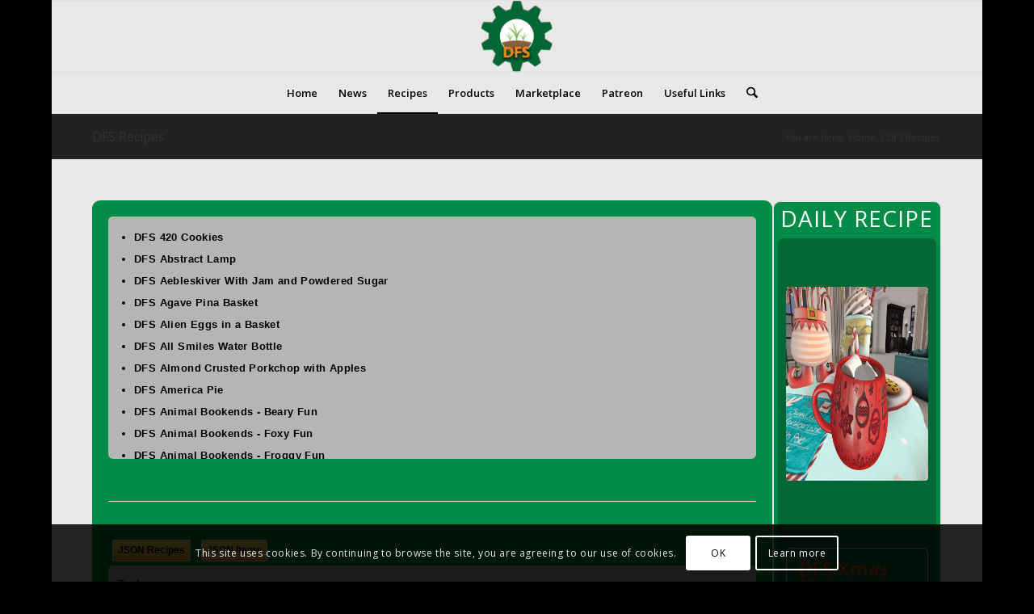

--- FILE ---
content_type: text/html; charset=UTF-8
request_url: https://www.digitalfarmsystem.com/dfs-recipes/?stove=All&searchingredients=1&searchbox=DFS+Icing+Vanilla
body_size: 62772
content:
<!DOCTYPE html>
<html lang="en-US" class="html_boxed responsive av-preloader-disabled  html_header_top html_logo_center html_bottom_nav_header html_menu_right html_slim html_header_sticky html_header_shrinking html_mobile_menu_phone html_header_searchicon html_content_align_left html_header_unstick_top_disabled html_header_stretch_disabled html_av-overlay-side html_av-overlay-side-classic html_av-submenu-noclone html_entry_id_927 av-cookies-consent-show-message-bar av-cookies-cookie-consent-enabled av-cookies-can-opt-out av-cookies-user-silent-accept avia-cookie-check-browser-settings av-no-preview av-default-lightbox html_text_menu_active av-mobile-menu-switch-default">
<head>
<meta charset="UTF-8" />
<meta name="robots" content="index, follow" />


<!-- mobile setting -->
<meta name="viewport" content="width=device-width, initial-scale=1">

<!-- Scripts/CSS and wp_head hook -->
<title>DFS Recipes &#8211; Digital Farm System</title>
<meta name='robots' content='max-image-preview:large' />

				<script type='text/javascript'>

				function avia_cookie_check_sessionStorage()
				{
					//	FF throws error when all cookies blocked !!
					var sessionBlocked = false;
					try
					{
						var test = sessionStorage.getItem( 'aviaCookieRefused' ) != null;
					}
					catch(e)
					{
						sessionBlocked = true;
					}

					var aviaCookieRefused = ! sessionBlocked ? sessionStorage.getItem( 'aviaCookieRefused' ) : null;

					var html = document.getElementsByTagName('html')[0];

					/**
					 * Set a class to avoid calls to sessionStorage
					 */
					if( sessionBlocked || aviaCookieRefused )
					{
						if( html.className.indexOf('av-cookies-session-refused') < 0 )
						{
							html.className += ' av-cookies-session-refused';
						}
					}

					if( sessionBlocked || aviaCookieRefused || document.cookie.match(/aviaCookieConsent/) )
					{
						if( html.className.indexOf('av-cookies-user-silent-accept') >= 0 )
						{
							 html.className = html.className.replace(/\bav-cookies-user-silent-accept\b/g, '');
						}
					}
				}

				avia_cookie_check_sessionStorage();

			</script>
			<link rel='dns-prefetch' href='//www.digitalfarmsystem.com' />
<link rel="alternate" type="application/rss+xml" title="Digital Farm System &raquo; Feed" href="https://www.digitalfarmsystem.com/feed/" />
<link rel="alternate" type="application/rss+xml" title="Digital Farm System &raquo; Comments Feed" href="https://www.digitalfarmsystem.com/comments/feed/" />
<link rel="alternate" title="oEmbed (JSON)" type="application/json+oembed" href="https://www.digitalfarmsystem.com/wp-json/oembed/1.0/embed?url=https%3A%2F%2Fwww.digitalfarmsystem.com%2Fdfs-recipes%2F" />
<link rel="alternate" title="oEmbed (XML)" type="text/xml+oembed" href="https://www.digitalfarmsystem.com/wp-json/oembed/1.0/embed?url=https%3A%2F%2Fwww.digitalfarmsystem.com%2Fdfs-recipes%2F&#038;format=xml" />

<!-- google webfont font replacement -->

			<script type='text/javascript'>

				(function() {

					/*	check if webfonts are disabled by user setting via cookie - or user must opt in.	*/
					var html = document.getElementsByTagName('html')[0];
					var cookie_check = html.className.indexOf('av-cookies-needs-opt-in') >= 0 || html.className.indexOf('av-cookies-can-opt-out') >= 0;
					var allow_continue = true;
					var silent_accept_cookie = html.className.indexOf('av-cookies-user-silent-accept') >= 0;

					if( cookie_check && ! silent_accept_cookie )
					{
						if( ! document.cookie.match(/aviaCookieConsent/) || html.className.indexOf('av-cookies-session-refused') >= 0 )
						{
							allow_continue = false;
						}
						else
						{
							if( ! document.cookie.match(/aviaPrivacyRefuseCookiesHideBar/) )
							{
								allow_continue = false;
							}
							else if( ! document.cookie.match(/aviaPrivacyEssentialCookiesEnabled/) )
							{
								allow_continue = false;
							}
							else if( document.cookie.match(/aviaPrivacyGoogleWebfontsDisabled/) )
							{
								allow_continue = false;
							}
						}
					}

					if( allow_continue )
					{
						var f = document.createElement('link');

						f.type 	= 'text/css';
						f.rel 	= 'stylesheet';
						f.href 	= 'https://fonts.googleapis.com/css?family=Open+Sans:400,600&display=auto';
						f.id 	= 'avia-google-webfont';

						document.getElementsByTagName('head')[0].appendChild(f);
					}
				})();

			</script>
			<style id='wp-img-auto-sizes-contain-inline-css' type='text/css'>
img:is([sizes=auto i],[sizes^="auto," i]){contain-intrinsic-size:3000px 1500px}
/*# sourceURL=wp-img-auto-sizes-contain-inline-css */
</style>
<style id='wp-emoji-styles-inline-css' type='text/css'>

	img.wp-smiley, img.emoji {
		display: inline !important;
		border: none !important;
		box-shadow: none !important;
		height: 1em !important;
		width: 1em !important;
		margin: 0 0.07em !important;
		vertical-align: -0.1em !important;
		background: none !important;
		padding: 0 !important;
	}
/*# sourceURL=wp-emoji-styles-inline-css */
</style>
<style id='wp-block-library-inline-css' type='text/css'>
:root{--wp-block-synced-color:#7a00df;--wp-block-synced-color--rgb:122,0,223;--wp-bound-block-color:var(--wp-block-synced-color);--wp-editor-canvas-background:#ddd;--wp-admin-theme-color:#007cba;--wp-admin-theme-color--rgb:0,124,186;--wp-admin-theme-color-darker-10:#006ba1;--wp-admin-theme-color-darker-10--rgb:0,107,160.5;--wp-admin-theme-color-darker-20:#005a87;--wp-admin-theme-color-darker-20--rgb:0,90,135;--wp-admin-border-width-focus:2px}@media (min-resolution:192dpi){:root{--wp-admin-border-width-focus:1.5px}}.wp-element-button{cursor:pointer}:root .has-very-light-gray-background-color{background-color:#eee}:root .has-very-dark-gray-background-color{background-color:#313131}:root .has-very-light-gray-color{color:#eee}:root .has-very-dark-gray-color{color:#313131}:root .has-vivid-green-cyan-to-vivid-cyan-blue-gradient-background{background:linear-gradient(135deg,#00d084,#0693e3)}:root .has-purple-crush-gradient-background{background:linear-gradient(135deg,#34e2e4,#4721fb 50%,#ab1dfe)}:root .has-hazy-dawn-gradient-background{background:linear-gradient(135deg,#faaca8,#dad0ec)}:root .has-subdued-olive-gradient-background{background:linear-gradient(135deg,#fafae1,#67a671)}:root .has-atomic-cream-gradient-background{background:linear-gradient(135deg,#fdd79a,#004a59)}:root .has-nightshade-gradient-background{background:linear-gradient(135deg,#330968,#31cdcf)}:root .has-midnight-gradient-background{background:linear-gradient(135deg,#020381,#2874fc)}:root{--wp--preset--font-size--normal:16px;--wp--preset--font-size--huge:42px}.has-regular-font-size{font-size:1em}.has-larger-font-size{font-size:2.625em}.has-normal-font-size{font-size:var(--wp--preset--font-size--normal)}.has-huge-font-size{font-size:var(--wp--preset--font-size--huge)}.has-text-align-center{text-align:center}.has-text-align-left{text-align:left}.has-text-align-right{text-align:right}.has-fit-text{white-space:nowrap!important}#end-resizable-editor-section{display:none}.aligncenter{clear:both}.items-justified-left{justify-content:flex-start}.items-justified-center{justify-content:center}.items-justified-right{justify-content:flex-end}.items-justified-space-between{justify-content:space-between}.screen-reader-text{border:0;clip-path:inset(50%);height:1px;margin:-1px;overflow:hidden;padding:0;position:absolute;width:1px;word-wrap:normal!important}.screen-reader-text:focus{background-color:#ddd;clip-path:none;color:#444;display:block;font-size:1em;height:auto;left:5px;line-height:normal;padding:15px 23px 14px;text-decoration:none;top:5px;width:auto;z-index:100000}html :where(.has-border-color){border-style:solid}html :where([style*=border-top-color]){border-top-style:solid}html :where([style*=border-right-color]){border-right-style:solid}html :where([style*=border-bottom-color]){border-bottom-style:solid}html :where([style*=border-left-color]){border-left-style:solid}html :where([style*=border-width]){border-style:solid}html :where([style*=border-top-width]){border-top-style:solid}html :where([style*=border-right-width]){border-right-style:solid}html :where([style*=border-bottom-width]){border-bottom-style:solid}html :where([style*=border-left-width]){border-left-style:solid}html :where(img[class*=wp-image-]){height:auto;max-width:100%}:where(figure){margin:0 0 1em}html :where(.is-position-sticky){--wp-admin--admin-bar--position-offset:var(--wp-admin--admin-bar--height,0px)}@media screen and (max-width:600px){html :where(.is-position-sticky){--wp-admin--admin-bar--position-offset:0px}}

/*# sourceURL=wp-block-library-inline-css */
</style><link rel='stylesheet' id='wc-blocks-style-css' href='https://www.digitalfarmsystem.com/wp-content/plugins/woocommerce/assets/client/blocks/wc-blocks.css?ver=wc-10.2.3' type='text/css' media='all' />
<style id='global-styles-inline-css' type='text/css'>
:root{--wp--preset--aspect-ratio--square: 1;--wp--preset--aspect-ratio--4-3: 4/3;--wp--preset--aspect-ratio--3-4: 3/4;--wp--preset--aspect-ratio--3-2: 3/2;--wp--preset--aspect-ratio--2-3: 2/3;--wp--preset--aspect-ratio--16-9: 16/9;--wp--preset--aspect-ratio--9-16: 9/16;--wp--preset--color--black: #000000;--wp--preset--color--cyan-bluish-gray: #abb8c3;--wp--preset--color--white: #ffffff;--wp--preset--color--pale-pink: #f78da7;--wp--preset--color--vivid-red: #cf2e2e;--wp--preset--color--luminous-vivid-orange: #ff6900;--wp--preset--color--luminous-vivid-amber: #fcb900;--wp--preset--color--light-green-cyan: #7bdcb5;--wp--preset--color--vivid-green-cyan: #00d084;--wp--preset--color--pale-cyan-blue: #8ed1fc;--wp--preset--color--vivid-cyan-blue: #0693e3;--wp--preset--color--vivid-purple: #9b51e0;--wp--preset--color--metallic-red: #b02b2c;--wp--preset--color--maximum-yellow-red: #edae44;--wp--preset--color--yellow-sun: #eeee22;--wp--preset--color--palm-leaf: #83a846;--wp--preset--color--aero: #7bb0e7;--wp--preset--color--old-lavender: #745f7e;--wp--preset--color--steel-teal: #5f8789;--wp--preset--color--raspberry-pink: #d65799;--wp--preset--color--medium-turquoise: #4ecac2;--wp--preset--gradient--vivid-cyan-blue-to-vivid-purple: linear-gradient(135deg,rgb(6,147,227) 0%,rgb(155,81,224) 100%);--wp--preset--gradient--light-green-cyan-to-vivid-green-cyan: linear-gradient(135deg,rgb(122,220,180) 0%,rgb(0,208,130) 100%);--wp--preset--gradient--luminous-vivid-amber-to-luminous-vivid-orange: linear-gradient(135deg,rgb(252,185,0) 0%,rgb(255,105,0) 100%);--wp--preset--gradient--luminous-vivid-orange-to-vivid-red: linear-gradient(135deg,rgb(255,105,0) 0%,rgb(207,46,46) 100%);--wp--preset--gradient--very-light-gray-to-cyan-bluish-gray: linear-gradient(135deg,rgb(238,238,238) 0%,rgb(169,184,195) 100%);--wp--preset--gradient--cool-to-warm-spectrum: linear-gradient(135deg,rgb(74,234,220) 0%,rgb(151,120,209) 20%,rgb(207,42,186) 40%,rgb(238,44,130) 60%,rgb(251,105,98) 80%,rgb(254,248,76) 100%);--wp--preset--gradient--blush-light-purple: linear-gradient(135deg,rgb(255,206,236) 0%,rgb(152,150,240) 100%);--wp--preset--gradient--blush-bordeaux: linear-gradient(135deg,rgb(254,205,165) 0%,rgb(254,45,45) 50%,rgb(107,0,62) 100%);--wp--preset--gradient--luminous-dusk: linear-gradient(135deg,rgb(255,203,112) 0%,rgb(199,81,192) 50%,rgb(65,88,208) 100%);--wp--preset--gradient--pale-ocean: linear-gradient(135deg,rgb(255,245,203) 0%,rgb(182,227,212) 50%,rgb(51,167,181) 100%);--wp--preset--gradient--electric-grass: linear-gradient(135deg,rgb(202,248,128) 0%,rgb(113,206,126) 100%);--wp--preset--gradient--midnight: linear-gradient(135deg,rgb(2,3,129) 0%,rgb(40,116,252) 100%);--wp--preset--font-size--small: 1rem;--wp--preset--font-size--medium: 1.125rem;--wp--preset--font-size--large: 1.75rem;--wp--preset--font-size--x-large: clamp(1.75rem, 3vw, 2.25rem);--wp--preset--spacing--20: 0.44rem;--wp--preset--spacing--30: 0.67rem;--wp--preset--spacing--40: 1rem;--wp--preset--spacing--50: 1.5rem;--wp--preset--spacing--60: 2.25rem;--wp--preset--spacing--70: 3.38rem;--wp--preset--spacing--80: 5.06rem;--wp--preset--shadow--natural: 6px 6px 9px rgba(0, 0, 0, 0.2);--wp--preset--shadow--deep: 12px 12px 50px rgba(0, 0, 0, 0.4);--wp--preset--shadow--sharp: 6px 6px 0px rgba(0, 0, 0, 0.2);--wp--preset--shadow--outlined: 6px 6px 0px -3px rgb(255, 255, 255), 6px 6px rgb(0, 0, 0);--wp--preset--shadow--crisp: 6px 6px 0px rgb(0, 0, 0);}:root { --wp--style--global--content-size: 800px;--wp--style--global--wide-size: 1130px; }:where(body) { margin: 0; }.wp-site-blocks > .alignleft { float: left; margin-right: 2em; }.wp-site-blocks > .alignright { float: right; margin-left: 2em; }.wp-site-blocks > .aligncenter { justify-content: center; margin-left: auto; margin-right: auto; }:where(.is-layout-flex){gap: 0.5em;}:where(.is-layout-grid){gap: 0.5em;}.is-layout-flow > .alignleft{float: left;margin-inline-start: 0;margin-inline-end: 2em;}.is-layout-flow > .alignright{float: right;margin-inline-start: 2em;margin-inline-end: 0;}.is-layout-flow > .aligncenter{margin-left: auto !important;margin-right: auto !important;}.is-layout-constrained > .alignleft{float: left;margin-inline-start: 0;margin-inline-end: 2em;}.is-layout-constrained > .alignright{float: right;margin-inline-start: 2em;margin-inline-end: 0;}.is-layout-constrained > .aligncenter{margin-left: auto !important;margin-right: auto !important;}.is-layout-constrained > :where(:not(.alignleft):not(.alignright):not(.alignfull)){max-width: var(--wp--style--global--content-size);margin-left: auto !important;margin-right: auto !important;}.is-layout-constrained > .alignwide{max-width: var(--wp--style--global--wide-size);}body .is-layout-flex{display: flex;}.is-layout-flex{flex-wrap: wrap;align-items: center;}.is-layout-flex > :is(*, div){margin: 0;}body .is-layout-grid{display: grid;}.is-layout-grid > :is(*, div){margin: 0;}body{padding-top: 0px;padding-right: 0px;padding-bottom: 0px;padding-left: 0px;}a:where(:not(.wp-element-button)){text-decoration: underline;}:root :where(.wp-element-button, .wp-block-button__link){background-color: #32373c;border-width: 0;color: #fff;font-family: inherit;font-size: inherit;font-style: inherit;font-weight: inherit;letter-spacing: inherit;line-height: inherit;padding-top: calc(0.667em + 2px);padding-right: calc(1.333em + 2px);padding-bottom: calc(0.667em + 2px);padding-left: calc(1.333em + 2px);text-decoration: none;text-transform: inherit;}.has-black-color{color: var(--wp--preset--color--black) !important;}.has-cyan-bluish-gray-color{color: var(--wp--preset--color--cyan-bluish-gray) !important;}.has-white-color{color: var(--wp--preset--color--white) !important;}.has-pale-pink-color{color: var(--wp--preset--color--pale-pink) !important;}.has-vivid-red-color{color: var(--wp--preset--color--vivid-red) !important;}.has-luminous-vivid-orange-color{color: var(--wp--preset--color--luminous-vivid-orange) !important;}.has-luminous-vivid-amber-color{color: var(--wp--preset--color--luminous-vivid-amber) !important;}.has-light-green-cyan-color{color: var(--wp--preset--color--light-green-cyan) !important;}.has-vivid-green-cyan-color{color: var(--wp--preset--color--vivid-green-cyan) !important;}.has-pale-cyan-blue-color{color: var(--wp--preset--color--pale-cyan-blue) !important;}.has-vivid-cyan-blue-color{color: var(--wp--preset--color--vivid-cyan-blue) !important;}.has-vivid-purple-color{color: var(--wp--preset--color--vivid-purple) !important;}.has-metallic-red-color{color: var(--wp--preset--color--metallic-red) !important;}.has-maximum-yellow-red-color{color: var(--wp--preset--color--maximum-yellow-red) !important;}.has-yellow-sun-color{color: var(--wp--preset--color--yellow-sun) !important;}.has-palm-leaf-color{color: var(--wp--preset--color--palm-leaf) !important;}.has-aero-color{color: var(--wp--preset--color--aero) !important;}.has-old-lavender-color{color: var(--wp--preset--color--old-lavender) !important;}.has-steel-teal-color{color: var(--wp--preset--color--steel-teal) !important;}.has-raspberry-pink-color{color: var(--wp--preset--color--raspberry-pink) !important;}.has-medium-turquoise-color{color: var(--wp--preset--color--medium-turquoise) !important;}.has-black-background-color{background-color: var(--wp--preset--color--black) !important;}.has-cyan-bluish-gray-background-color{background-color: var(--wp--preset--color--cyan-bluish-gray) !important;}.has-white-background-color{background-color: var(--wp--preset--color--white) !important;}.has-pale-pink-background-color{background-color: var(--wp--preset--color--pale-pink) !important;}.has-vivid-red-background-color{background-color: var(--wp--preset--color--vivid-red) !important;}.has-luminous-vivid-orange-background-color{background-color: var(--wp--preset--color--luminous-vivid-orange) !important;}.has-luminous-vivid-amber-background-color{background-color: var(--wp--preset--color--luminous-vivid-amber) !important;}.has-light-green-cyan-background-color{background-color: var(--wp--preset--color--light-green-cyan) !important;}.has-vivid-green-cyan-background-color{background-color: var(--wp--preset--color--vivid-green-cyan) !important;}.has-pale-cyan-blue-background-color{background-color: var(--wp--preset--color--pale-cyan-blue) !important;}.has-vivid-cyan-blue-background-color{background-color: var(--wp--preset--color--vivid-cyan-blue) !important;}.has-vivid-purple-background-color{background-color: var(--wp--preset--color--vivid-purple) !important;}.has-metallic-red-background-color{background-color: var(--wp--preset--color--metallic-red) !important;}.has-maximum-yellow-red-background-color{background-color: var(--wp--preset--color--maximum-yellow-red) !important;}.has-yellow-sun-background-color{background-color: var(--wp--preset--color--yellow-sun) !important;}.has-palm-leaf-background-color{background-color: var(--wp--preset--color--palm-leaf) !important;}.has-aero-background-color{background-color: var(--wp--preset--color--aero) !important;}.has-old-lavender-background-color{background-color: var(--wp--preset--color--old-lavender) !important;}.has-steel-teal-background-color{background-color: var(--wp--preset--color--steel-teal) !important;}.has-raspberry-pink-background-color{background-color: var(--wp--preset--color--raspberry-pink) !important;}.has-medium-turquoise-background-color{background-color: var(--wp--preset--color--medium-turquoise) !important;}.has-black-border-color{border-color: var(--wp--preset--color--black) !important;}.has-cyan-bluish-gray-border-color{border-color: var(--wp--preset--color--cyan-bluish-gray) !important;}.has-white-border-color{border-color: var(--wp--preset--color--white) !important;}.has-pale-pink-border-color{border-color: var(--wp--preset--color--pale-pink) !important;}.has-vivid-red-border-color{border-color: var(--wp--preset--color--vivid-red) !important;}.has-luminous-vivid-orange-border-color{border-color: var(--wp--preset--color--luminous-vivid-orange) !important;}.has-luminous-vivid-amber-border-color{border-color: var(--wp--preset--color--luminous-vivid-amber) !important;}.has-light-green-cyan-border-color{border-color: var(--wp--preset--color--light-green-cyan) !important;}.has-vivid-green-cyan-border-color{border-color: var(--wp--preset--color--vivid-green-cyan) !important;}.has-pale-cyan-blue-border-color{border-color: var(--wp--preset--color--pale-cyan-blue) !important;}.has-vivid-cyan-blue-border-color{border-color: var(--wp--preset--color--vivid-cyan-blue) !important;}.has-vivid-purple-border-color{border-color: var(--wp--preset--color--vivid-purple) !important;}.has-metallic-red-border-color{border-color: var(--wp--preset--color--metallic-red) !important;}.has-maximum-yellow-red-border-color{border-color: var(--wp--preset--color--maximum-yellow-red) !important;}.has-yellow-sun-border-color{border-color: var(--wp--preset--color--yellow-sun) !important;}.has-palm-leaf-border-color{border-color: var(--wp--preset--color--palm-leaf) !important;}.has-aero-border-color{border-color: var(--wp--preset--color--aero) !important;}.has-old-lavender-border-color{border-color: var(--wp--preset--color--old-lavender) !important;}.has-steel-teal-border-color{border-color: var(--wp--preset--color--steel-teal) !important;}.has-raspberry-pink-border-color{border-color: var(--wp--preset--color--raspberry-pink) !important;}.has-medium-turquoise-border-color{border-color: var(--wp--preset--color--medium-turquoise) !important;}.has-vivid-cyan-blue-to-vivid-purple-gradient-background{background: var(--wp--preset--gradient--vivid-cyan-blue-to-vivid-purple) !important;}.has-light-green-cyan-to-vivid-green-cyan-gradient-background{background: var(--wp--preset--gradient--light-green-cyan-to-vivid-green-cyan) !important;}.has-luminous-vivid-amber-to-luminous-vivid-orange-gradient-background{background: var(--wp--preset--gradient--luminous-vivid-amber-to-luminous-vivid-orange) !important;}.has-luminous-vivid-orange-to-vivid-red-gradient-background{background: var(--wp--preset--gradient--luminous-vivid-orange-to-vivid-red) !important;}.has-very-light-gray-to-cyan-bluish-gray-gradient-background{background: var(--wp--preset--gradient--very-light-gray-to-cyan-bluish-gray) !important;}.has-cool-to-warm-spectrum-gradient-background{background: var(--wp--preset--gradient--cool-to-warm-spectrum) !important;}.has-blush-light-purple-gradient-background{background: var(--wp--preset--gradient--blush-light-purple) !important;}.has-blush-bordeaux-gradient-background{background: var(--wp--preset--gradient--blush-bordeaux) !important;}.has-luminous-dusk-gradient-background{background: var(--wp--preset--gradient--luminous-dusk) !important;}.has-pale-ocean-gradient-background{background: var(--wp--preset--gradient--pale-ocean) !important;}.has-electric-grass-gradient-background{background: var(--wp--preset--gradient--electric-grass) !important;}.has-midnight-gradient-background{background: var(--wp--preset--gradient--midnight) !important;}.has-small-font-size{font-size: var(--wp--preset--font-size--small) !important;}.has-medium-font-size{font-size: var(--wp--preset--font-size--medium) !important;}.has-large-font-size{font-size: var(--wp--preset--font-size--large) !important;}.has-x-large-font-size{font-size: var(--wp--preset--font-size--x-large) !important;}
/*# sourceURL=global-styles-inline-css */
</style>

<link rel='stylesheet' id='SFSImainCss-css' href='https://www.digitalfarmsystem.com/wp-content/plugins/ultimate-social-media-icons/css/sfsi-style.css?ver=2.9.5' type='text/css' media='all' />
<style id='woocommerce-inline-inline-css' type='text/css'>
.woocommerce form .form-row .required { visibility: visible; }
/*# sourceURL=woocommerce-inline-inline-css */
</style>
<link rel='stylesheet' id='brands-styles-css' href='https://www.digitalfarmsystem.com/wp-content/plugins/woocommerce/assets/css/brands.css?ver=10.2.3' type='text/css' media='all' />
<link rel='stylesheet' id='avia-merged-styles-css' href='https://www.digitalfarmsystem.com/wp-content/uploads/dynamic_avia/avia-merged-styles-a698690c24d426afbb18cdd30fecbd96---69496addf3f62.css' type='text/css' media='all' />
<link rel='stylesheet' id='avia-single-post-927-css' href='https://www.digitalfarmsystem.com/wp-content/uploads/dynamic_avia/avia_posts_css/post-927.css?ver=ver-1766419166' type='text/css' media='all' />
<script type="text/javascript" src="https://www.digitalfarmsystem.com/wp-includes/js/jquery/jquery.min.js?ver=3.7.1" id="jquery-core-js"></script>
<script type="text/javascript" src="https://www.digitalfarmsystem.com/wp-includes/js/jquery/jquery-migrate.min.js?ver=3.4.1" id="jquery-migrate-js"></script>
<script type="text/javascript" src="https://www.digitalfarmsystem.com/wp-content/plugins/woocommerce/assets/js/js-cookie/js.cookie.min.js?ver=2.1.4-wc.10.2.3" id="js-cookie-js" defer="defer" data-wp-strategy="defer"></script>
<script type="text/javascript" id="wc-cart-fragments-js-extra">
/* <![CDATA[ */
var wc_cart_fragments_params = {"ajax_url":"/wp-admin/admin-ajax.php","wc_ajax_url":"/?wc-ajax=%%endpoint%%","cart_hash_key":"wc_cart_hash_53b947d8aab85256aaef037f37cb8856","fragment_name":"wc_fragments_53b947d8aab85256aaef037f37cb8856","request_timeout":"5000"};
//# sourceURL=wc-cart-fragments-js-extra
/* ]]> */
</script>
<script type="text/javascript" src="https://www.digitalfarmsystem.com/wp-content/plugins/woocommerce/assets/js/frontend/cart-fragments.min.js?ver=10.2.3" id="wc-cart-fragments-js" defer="defer" data-wp-strategy="defer"></script>
<script type="text/javascript" src="https://www.digitalfarmsystem.com/wp-content/plugins/woocommerce/assets/js/jquery-blockui/jquery.blockUI.min.js?ver=2.7.0-wc.10.2.3" id="jquery-blockui-js" defer="defer" data-wp-strategy="defer"></script>
<script type="text/javascript" id="wc-add-to-cart-js-extra">
/* <![CDATA[ */
var wc_add_to_cart_params = {"ajax_url":"/wp-admin/admin-ajax.php","wc_ajax_url":"/?wc-ajax=%%endpoint%%","i18n_view_cart":"View cart","cart_url":"https://www.digitalfarmsystem.com/cart/","is_cart":"","cart_redirect_after_add":"no"};
//# sourceURL=wc-add-to-cart-js-extra
/* ]]> */
</script>
<script type="text/javascript" src="https://www.digitalfarmsystem.com/wp-content/plugins/woocommerce/assets/js/frontend/add-to-cart.min.js?ver=10.2.3" id="wc-add-to-cart-js" defer="defer" data-wp-strategy="defer"></script>
<script type="text/javascript" id="woocommerce-js-extra">
/* <![CDATA[ */
var woocommerce_params = {"ajax_url":"/wp-admin/admin-ajax.php","wc_ajax_url":"/?wc-ajax=%%endpoint%%","i18n_password_show":"Show password","i18n_password_hide":"Hide password"};
//# sourceURL=woocommerce-js-extra
/* ]]> */
</script>
<script type="text/javascript" src="https://www.digitalfarmsystem.com/wp-content/plugins/woocommerce/assets/js/frontend/woocommerce.min.js?ver=10.2.3" id="woocommerce-js" defer="defer" data-wp-strategy="defer"></script>
<script type="text/javascript" src="https://www.digitalfarmsystem.com/wp-content/uploads/dynamic_avia/avia-head-scripts-8d5db58a90e71db53e6767e43c6c33e5---69496ade30987.js" id="avia-head-scripts-js"></script>
<link rel="https://api.w.org/" href="https://www.digitalfarmsystem.com/wp-json/" /><link rel="alternate" title="JSON" type="application/json" href="https://www.digitalfarmsystem.com/wp-json/wp/v2/pages/927" /><link rel="EditURI" type="application/rsd+xml" title="RSD" href="https://www.digitalfarmsystem.com/xmlrpc.php?rsd" />
<meta name="generator" content="WordPress 6.9" />
<meta name="generator" content="WooCommerce 10.2.3" />
<link rel="canonical" href="https://www.digitalfarmsystem.com/dfs-recipes/" />
<link rel='shortlink' href='https://www.digitalfarmsystem.com/?p=927' />
<meta name="follow.[base64]" content="srfRxV771e96psVLvZEK"/>
<link rel="icon" href="https://www.digitalfarmsystem.com/wp-content/uploads/2016/10/dfs-logo-1.png" type="image/png">
<!--[if lt IE 9]><script src="https://www.digitalfarmsystem.com/wp-content/themes/enfold/js/html5shiv.js"></script><![endif]--><link rel="profile" href="https://gmpg.org/xfn/11" />
<link rel="alternate" type="application/rss+xml" title="Digital Farm System RSS2 Feed" href="https://www.digitalfarmsystem.com/feed/" />
<link rel="pingback" href="https://www.digitalfarmsystem.com/xmlrpc.php" />
	<noscript><style>.woocommerce-product-gallery{ opacity: 1 !important; }</style></noscript>
	<link rel="amphtml" href="https://www.digitalfarmsystem.com/dfs-recipes/?stove=All&#038;searchingredients=1&#038;searchbox=DFS+Icing+Vanilla&#038;amp">
<!-- To speed up the rendering and to display the site as fast as possible to the user we include some styles and scripts for above the fold content inline -->
<script type="text/javascript">'use strict';var avia_is_mobile=!1;if(/Android|webOS|iPhone|iPad|iPod|BlackBerry|IEMobile|Opera Mini/i.test(navigator.userAgent)&&'ontouchstart' in document.documentElement){avia_is_mobile=!0;document.documentElement.className+=' avia_mobile '}
else{document.documentElement.className+=' avia_desktop '};document.documentElement.className+=' js_active ';(function(){var e=['-webkit-','-moz-','-ms-',''],n='',o=!1,a=!1;for(var t in e){if(e[t]+'transform' in document.documentElement.style){o=!0;n=e[t]+'transform'};if(e[t]+'perspective' in document.documentElement.style){a=!0}};if(o){document.documentElement.className+=' avia_transform '};if(a){document.documentElement.className+=' avia_transform3d '};if(typeof document.getElementsByClassName=='function'&&typeof document.documentElement.getBoundingClientRect=='function'&&avia_is_mobile==!1){if(n&&window.innerHeight>0){setTimeout(function(){var e=0,o={},a=0,t=document.getElementsByClassName('av-parallax'),i=window.pageYOffset||document.documentElement.scrollTop;for(e=0;e<t.length;e++){t[e].style.top='0px';o=t[e].getBoundingClientRect();a=Math.ceil((window.innerHeight+i-o.top)*0.3);t[e].style[n]='translate(0px, '+a+'px)';t[e].style.top='auto';t[e].className+=' enabled-parallax '}},50)}}})();</script><link rel="icon" href="https://www.digitalfarmsystem.com/wp-content/uploads/2017/02/cropped-Gear12-36x36.png" sizes="32x32" />
<link rel="icon" href="https://www.digitalfarmsystem.com/wp-content/uploads/2017/02/cropped-Gear12-300x300.png" sizes="192x192" />
<link rel="apple-touch-icon" href="https://www.digitalfarmsystem.com/wp-content/uploads/2017/02/cropped-Gear12-180x180.png" />
<meta name="msapplication-TileImage" content="https://www.digitalfarmsystem.com/wp-content/uploads/2017/02/cropped-Gear12-300x300.png" />
<style type="text/css">
		@font-face {font-family: 'entypo-fontello-enfold'; font-weight: normal; font-style: normal; font-display: auto;
		src: url('https://www.digitalfarmsystem.com/wp-content/themes/enfold/config-templatebuilder/avia-template-builder/assets/fonts/entypo-fontello-enfold/entypo-fontello-enfold.woff2') format('woff2'),
		url('https://www.digitalfarmsystem.com/wp-content/themes/enfold/config-templatebuilder/avia-template-builder/assets/fonts/entypo-fontello-enfold/entypo-fontello-enfold.woff') format('woff'),
		url('https://www.digitalfarmsystem.com/wp-content/themes/enfold/config-templatebuilder/avia-template-builder/assets/fonts/entypo-fontello-enfold/entypo-fontello-enfold.ttf') format('truetype'),
		url('https://www.digitalfarmsystem.com/wp-content/themes/enfold/config-templatebuilder/avia-template-builder/assets/fonts/entypo-fontello-enfold/entypo-fontello-enfold.svg#entypo-fontello-enfold') format('svg'),
		url('https://www.digitalfarmsystem.com/wp-content/themes/enfold/config-templatebuilder/avia-template-builder/assets/fonts/entypo-fontello-enfold/entypo-fontello-enfold.eot'),
		url('https://www.digitalfarmsystem.com/wp-content/themes/enfold/config-templatebuilder/avia-template-builder/assets/fonts/entypo-fontello-enfold/entypo-fontello-enfold.eot?#iefix') format('embedded-opentype');
		}

		#top .avia-font-entypo-fontello-enfold, body .avia-font-entypo-fontello-enfold, html body [data-av_iconfont='entypo-fontello-enfold']:before{ font-family: 'entypo-fontello-enfold'; }
		
		@font-face {font-family: 'entypo-fontello'; font-weight: normal; font-style: normal; font-display: auto;
		src: url('https://www.digitalfarmsystem.com/wp-content/themes/enfold/config-templatebuilder/avia-template-builder/assets/fonts/entypo-fontello/entypo-fontello.woff2') format('woff2'),
		url('https://www.digitalfarmsystem.com/wp-content/themes/enfold/config-templatebuilder/avia-template-builder/assets/fonts/entypo-fontello/entypo-fontello.woff') format('woff'),
		url('https://www.digitalfarmsystem.com/wp-content/themes/enfold/config-templatebuilder/avia-template-builder/assets/fonts/entypo-fontello/entypo-fontello.ttf') format('truetype'),
		url('https://www.digitalfarmsystem.com/wp-content/themes/enfold/config-templatebuilder/avia-template-builder/assets/fonts/entypo-fontello/entypo-fontello.svg#entypo-fontello') format('svg'),
		url('https://www.digitalfarmsystem.com/wp-content/themes/enfold/config-templatebuilder/avia-template-builder/assets/fonts/entypo-fontello/entypo-fontello.eot'),
		url('https://www.digitalfarmsystem.com/wp-content/themes/enfold/config-templatebuilder/avia-template-builder/assets/fonts/entypo-fontello/entypo-fontello.eot?#iefix') format('embedded-opentype');
		}

		#top .avia-font-entypo-fontello, body .avia-font-entypo-fontello, html body [data-av_iconfont='entypo-fontello']:before{ font-family: 'entypo-fontello'; }
		</style>				<style type="text/css" id="c4wp-checkout-css">
					.woocommerce-checkout .c4wp_captcha_field {
						margin-bottom: 10px;
						margin-top: 15px;
						position: relative;
						display: inline-block;
					}
				</style>
							<style type="text/css" id="c4wp-v3-lp-form-css">
				.login #login, .login #lostpasswordform {
					min-width: 350px !important;
				}
				.wpforms-field-c4wp iframe {
					width: 100% !important;
				}
			</style>
			

<!--
Debugging Info for Theme support: 

Theme: Enfold
Version: 7.1.2
Installed: enfold
AviaFramework Version: 5.6
AviaBuilder Version: 6.0
aviaElementManager Version: 1.0.1
ML:128-PU:36-PLA:17
WP:6.9
Compress: CSS:all theme files - JS:all theme files
Updates: enabled - token has changed and not verified
PLAu:16
-->
</head>

<body id="top" class="wp-singular page-template-default page page-id-927 wp-theme-enfold boxed rtl_columns av-curtain-numeric open_sans  theme-enfold sfsi_actvite_theme_default woocommerce-no-js post-type-page avia-responsive-images-support avia-woocommerce-30 av-recaptcha-enabled av-google-badge-hide" itemscope="itemscope" itemtype="https://schema.org/WebPage" >

	
	<div id='wrap_all'>

	
<header id='header' class='all_colors header_color light_bg_color  av_header_top av_logo_center av_bottom_nav_header av_menu_right av_slim av_header_sticky av_header_shrinking av_header_stretch_disabled av_mobile_menu_phone av_header_searchicon av_header_unstick_top_disabled av_alternate_logo_active av_header_border_disabled'  data-av_shrink_factor='50' role="banner" itemscope="itemscope" itemtype="https://schema.org/WPHeader" >

		<div  id='header_main' class='container_wrap container_wrap_logo'>

        <ul  class = 'menu-item cart_dropdown ' data-success='was added to the cart'><li class="cart_dropdown_first"><a class='cart_dropdown_link avia-svg-icon avia-font-svg_entypo-fontello' href='https://www.digitalfarmsystem.com/cart/'><div class="av-cart-container" data-av_svg_icon='basket' data-av_iconset='svg_entypo-fontello'><svg version="1.1" xmlns="http://www.w3.org/2000/svg" width="29" height="32" viewBox="0 0 29 32" preserveAspectRatio="xMidYMid meet" aria-labelledby='av-svg-title-1' aria-describedby='av-svg-desc-1' role="graphics-symbol" aria-hidden="true">
<title id='av-svg-title-1'>Shopping Cart</title>
<desc id='av-svg-desc-1'>Shopping Cart</desc>
<path d="M4.8 27.2q0-1.28 0.96-2.24t2.24-0.96q1.344 0 2.272 0.96t0.928 2.24q0 1.344-0.928 2.272t-2.272 0.928q-1.28 0-2.24-0.928t-0.96-2.272zM20.8 27.2q0-1.28 0.96-2.24t2.24-0.96q1.344 0 2.272 0.96t0.928 2.24q0 1.344-0.928 2.272t-2.272 0.928q-1.28 0-2.24-0.928t-0.96-2.272zM10.496 19.648q-1.152 0.32-1.088 0.736t1.408 0.416h17.984v2.432q0 0.64-0.64 0.64h-20.928q-0.64 0-0.64-0.64v-2.432l-0.32-1.472-3.136-14.528h-3.136v-2.56q0-0.64 0.64-0.64h4.992q0.64 0 0.64 0.64v2.752h22.528v8.768q0 0.704-0.576 0.832z"></path>
</svg></div><span class='av-cart-counter '>0</span><span class="avia_hidden_link_text">Shopping Cart</span></a><!--<span class='cart_subtotal'><span class="woocommerce-Price-amount amount"><bdi><span class="woocommerce-Price-currencySymbol">&#82;</span>0.00</bdi></span></span>--><div class="dropdown_widget dropdown_widget_cart"><div class="avia-arrow"></div><div class="widget_shopping_cart_content"></div></div></li></ul><div class='container av-logo-container'><div class='inner-container'><span class='logo avia-standard-logo'><a href='https://www.digitalfarmsystem.com/' class='' aria-label='dfs-logo' title='dfs-logo'><img src="https://www.digitalfarmsystem.com/wp-content/uploads/2016/10/dfs-logo.png" srcset="https://www.digitalfarmsystem.com/wp-content/uploads/2016/10/dfs-logo.png 395w, https://www.digitalfarmsystem.com/wp-content/uploads/2016/10/dfs-logo-300x298.png 300w, https://www.digitalfarmsystem.com/wp-content/uploads/2016/10/dfs-logo-80x80.png 80w, https://www.digitalfarmsystem.com/wp-content/uploads/2016/10/dfs-logo-36x36.png 36w, https://www.digitalfarmsystem.com/wp-content/uploads/2016/10/dfs-logo-180x180.png 180w, https://www.digitalfarmsystem.com/wp-content/uploads/2016/10/dfs-logo-100x100.png 100w" sizes="(max-width: 395px) 100vw, 395px" height="100" width="300" alt='Digital Farm System' title='dfs-logo' /></a></span></div></div><div id='header_main_alternate' class='container_wrap'><div class='container'><nav class='main_menu' data-selectname='Select a page'  role="navigation" itemscope="itemscope" itemtype="https://schema.org/SiteNavigationElement" ><div class="avia-menu av-main-nav-wrap"><ul role="menu" class="menu av-main-nav" id="avia-menu"><li role="menuitem" id="menu-item-1146" class="menu-item menu-item-type-custom menu-item-object-custom menu-item-home menu-item-top-level menu-item-top-level-1"><a href="https://www.digitalfarmsystem.com/" itemprop="url" tabindex="0"><span class="avia-bullet"></span><span class="avia-menu-text">Home</span><span class="avia-menu-fx"><span class="avia-arrow-wrap"><span class="avia-arrow"></span></span></span></a></li>
<li role="menuitem" id="menu-item-720" class="menu-item menu-item-type-post_type menu-item-object-page menu-item-mega-parent  menu-item-top-level menu-item-top-level-2"><a href="https://www.digitalfarmsystem.com/news-2/" itemprop="url" tabindex="0"><span class="avia-bullet"></span><span class="avia-menu-text">News</span><span class="avia-menu-fx"><span class="avia-arrow-wrap"><span class="avia-arrow"></span></span></span></a></li>
<li role="menuitem" id="menu-item-929" class="menu-item menu-item-type-post_type menu-item-object-page current-menu-item page_item page-item-927 current_page_item menu-item-has-children menu-item-top-level menu-item-top-level-3"><a href="https://www.digitalfarmsystem.com/dfs-recipes/" itemprop="url" tabindex="0"><span class="avia-bullet"></span><span class="avia-menu-text">Recipes</span><span class="avia-menu-fx"><span class="avia-arrow-wrap"><span class="avia-arrow"></span></span></span></a>


<ul class="sub-menu">
	<li role="menuitem" id="menu-item-2704" class="menu-item menu-item-type-post_type menu-item-object-page"><a href="https://www.digitalfarmsystem.com/dfs-recipe-new/" itemprop="url" tabindex="0"><span class="avia-bullet"></span><span class="avia-menu-text">New Recipes</span></a></li>
	<li role="menuitem" id="menu-item-17296" class="menu-item menu-item-type-custom menu-item-object-custom"><a href="https://www.digitalfarmsystem.com/dfs-recipe-new/?stove=All&amp;searchbox=Limited" itemprop="url" tabindex="0"><span class="avia-bullet"></span><span class="avia-menu-text">Limited</span></a></li>
	<li role="menuitem" id="menu-item-20930" class="menu-item menu-item-type-custom menu-item-object-custom"><a href="https://www.digitalfarmsystem.com/dfs-recipe-ep/" itemprop="url" tabindex="0"><span class="avia-bullet"></span><span class="avia-menu-text">EP High to Low</span></a></li>
</ul>
</li>
<li role="menuitem" id="menu-item-1463" class="menu-item menu-item-type-custom menu-item-object-custom menu-item-has-children menu-item-top-level menu-item-top-level-4"><a href="https://www.digitalfarmsystem.com/products" itemprop="url" tabindex="0"><span class="avia-bullet"></span><span class="avia-menu-text">Products</span><span class="avia-menu-fx"><span class="avia-arrow-wrap"><span class="avia-arrow"></span></span></span></a>


<ul class="sub-menu">
	<li role="menuitem" id="menu-item-21770" class="menu-item menu-item-type-custom menu-item-object-custom"><a href="https://www.digitalfarmsystem.com/product/animals-information-sheet/" itemprop="url" tabindex="0"><span class="avia-bullet"></span><span class="avia-menu-text">Animal Information</span></a></li>
	<li role="menuitem" id="menu-item-21772" class="menu-item menu-item-type-custom menu-item-object-custom"><a href="https://www.digitalfarmsystem.com/product/tools-chart/" itemprop="url" tabindex="0"><span class="avia-bullet"></span><span class="avia-menu-text">DFS Tools</span></a></li>
	<li role="menuitem" id="menu-item-21773" class="menu-item menu-item-type-custom menu-item-object-custom"><a href="https://www.digitalfarmsystem.com/product-category/farms/" itemprop="url" tabindex="0"><span class="avia-bullet"></span><span class="avia-menu-text">Fields</span></a></li>
	<li role="menuitem" id="menu-item-21782" class="menu-item menu-item-type-custom menu-item-object-custom"><a href="https://www.digitalfarmsystem.com/product-category/kitchen-appliance/" itemprop="url" tabindex="0"><span class="avia-bullet"></span><span class="avia-menu-text">Kitchen Equipment</span></a></li>
	<li role="menuitem" id="menu-item-21771" class="menu-item menu-item-type-custom menu-item-object-custom"><a href="https://www.digitalfarmsystem.com/product/dfs-sawmill/" itemprop="url" tabindex="0"><span class="avia-bullet"></span><span class="avia-menu-text">Crafting Equipment</span></a></li>
	<li role="menuitem" id="menu-item-21785" class="menu-item menu-item-type-custom menu-item-object-custom"><a href="https://www.digitalfarmsystem.com/product/dfs-plants-and-bushes/" itemprop="url" tabindex="0"><span class="avia-bullet"></span><span class="avia-menu-text">Plants</span></a></li>
	<li role="menuitem" id="menu-item-21781" class="menu-item menu-item-type-custom menu-item-object-custom"><a href="https://www.digitalfarmsystem.com/product/dfs-flowers-plants-and-bushes/" itemprop="url" tabindex="0"><span class="avia-bullet"></span><span class="avia-menu-text">Flowers</span></a></li>
	<li role="menuitem" id="menu-item-21786" class="menu-item menu-item-type-custom menu-item-object-custom"><a href="https://www.digitalfarmsystem.com/product/dfs-trees/" itemprop="url" tabindex="0"><span class="avia-bullet"></span><span class="avia-menu-text">Trees</span></a></li>
	<li role="menuitem" id="menu-item-21787" class="menu-item menu-item-type-custom menu-item-object-custom"><a href="https://www.digitalfarmsystem.com/product-category/seeds/" itemprop="url" tabindex="0"><span class="avia-bullet"></span><span class="avia-menu-text">Seeds</span></a></li>
	<li role="menuitem" id="menu-item-21783" class="menu-item menu-item-type-custom menu-item-object-custom"><a href="https://www.digitalfarmsystem.com/product/lunchboxes/" itemprop="url" tabindex="0"><span class="avia-bullet"></span><span class="avia-menu-text">Lunchboxes</span></a></li>
	<li role="menuitem" id="menu-item-21784" class="menu-item menu-item-type-custom menu-item-object-custom"><a href="https://www.digitalfarmsystem.com/product/mining-information/" itemprop="url" tabindex="0"><span class="avia-bullet"></span><span class="avia-menu-text">Mining Information</span></a></li>
	<li role="menuitem" id="menu-item-21780" class="menu-item menu-item-type-custom menu-item-object-custom"><a href="https://www.digitalfarmsystem.com/product-category/fishing/" itemprop="url" tabindex="0"><span class="avia-bullet"></span><span class="avia-menu-text">Fishing Items</span></a></li>
	<li role="menuitem" id="menu-item-21788" class="menu-item menu-item-type-custom menu-item-object-custom"><a href="https://www.digitalfarmsystem.com/product-category/specialty-item/" itemprop="url" tabindex="0"><span class="avia-bullet"></span><span class="avia-menu-text">Specialty Items</span></a></li>
</ul>
</li>
<li role="menuitem" id="menu-item-1144" class="menu-item menu-item-type-custom menu-item-object-custom menu-item-top-level menu-item-top-level-5"><a target="_blank" href="https://marketplace.secondlife.com/stores/33574" itemprop="url" tabindex="0"><span class="avia-bullet"></span><span class="avia-menu-text">Marketplace</span><span class="avia-menu-fx"><span class="avia-arrow-wrap"><span class="avia-arrow"></span></span></span></a></li>
<li role="menuitem" id="menu-item-2159" class="menu-item menu-item-type-custom menu-item-object-custom menu-item-mega-parent  menu-item-top-level menu-item-top-level-6"><a href="https://www.digitalfarmsystem.com/patreon/" itemprop="url" tabindex="0"><span class="avia-bullet"></span><span class="avia-menu-text">Patreon</span><span class="avia-menu-fx"><span class="avia-arrow-wrap"><span class="avia-arrow"></span></span></span></a></li>
<li role="menuitem" id="menu-item-3198" class="menu-item menu-item-type-custom menu-item-object-custom menu-item-has-children menu-item-top-level menu-item-top-level-7"><a href="#" itemprop="url" tabindex="0"><span class="avia-bullet"></span><span class="avia-menu-text">Useful Links</span><span class="avia-menu-fx"><span class="avia-arrow-wrap"><span class="avia-arrow"></span></span></span></a>


<ul class="sub-menu">
	<li role="menuitem" id="menu-item-18213" class="menu-item menu-item-type-post_type menu-item-object-page"><a href="https://www.digitalfarmsystem.com/api-documentation/" itemprop="url" tabindex="0"><span class="avia-bullet"></span><span class="avia-menu-text">API Documentation</span></a></li>
	<li role="menuitem" id="menu-item-2512" class="menu-item menu-item-type-post_type menu-item-object-page"><a href="https://www.digitalfarmsystem.com/community/" itemprop="url" tabindex="0"><span class="avia-bullet"></span><span class="avia-menu-text">Community</span></a></li>
	<li role="menuitem" id="menu-item-3199" class="menu-item menu-item-type-post_type menu-item-object-page"><a href="https://www.digitalfarmsystem.com/fishing-tournaments/" itemprop="url" tabindex="0"><span class="avia-bullet"></span><span class="avia-menu-text">Fishing Tournaments</span></a></li>
	<li role="menuitem" id="menu-item-2521" class="menu-item menu-item-type-post_type menu-item-object-page"><a href="https://www.digitalfarmsystem.com/missing-items/" itemprop="url" tabindex="0"><span class="avia-bullet"></span><span class="avia-menu-text">Missing Items</span></a></li>
	<li role="menuitem" id="menu-item-6434" class="menu-item menu-item-type-custom menu-item-object-custom"><a href="https://www.casperpanel.com/rentals/mEDgnbOk16xJhM6Q/available" itemprop="url" tabindex="0"><span class="avia-bullet"></span><span class="avia-menu-text">Rentals</span></a></li>
	<li role="menuitem" id="menu-item-18932" class="menu-item menu-item-type-custom menu-item-object-custom"><a href="https://www.digitalfarmsystem.com/recipe_checker.html" itemprop="url" tabindex="0"><span class="avia-bullet"></span><span class="avia-menu-text">Ingredients To Recipes Checker</span></a></li>
</ul>
</li>
<li id="menu-item-search" class="noMobile menu-item menu-item-search-dropdown menu-item-avia-special" role="menuitem"><a class="avia-svg-icon avia-font-svg_entypo-fontello" aria-label="Search" href="?s=" rel="nofollow" title="Click to open the search input field" data-avia-search-tooltip="
&lt;search&gt;
	&lt;form role=&quot;search&quot; action=&quot;https://www.digitalfarmsystem.com/&quot; id=&quot;searchform&quot; method=&quot;get&quot; class=&quot;&quot;&gt;
		&lt;div&gt;
&lt;span class=&#039;av_searchform_search avia-svg-icon avia-font-svg_entypo-fontello&#039; data-av_svg_icon=&#039;search&#039; data-av_iconset=&#039;svg_entypo-fontello&#039;&gt;&lt;svg version=&quot;1.1&quot; xmlns=&quot;http://www.w3.org/2000/svg&quot; width=&quot;25&quot; height=&quot;32&quot; viewBox=&quot;0 0 25 32&quot; preserveAspectRatio=&quot;xMidYMid meet&quot; aria-labelledby=&#039;av-svg-title-2&#039; aria-describedby=&#039;av-svg-desc-2&#039; role=&quot;graphics-symbol&quot; aria-hidden=&quot;true&quot;&gt;
&lt;title id=&#039;av-svg-title-2&#039;&gt;Search&lt;/title&gt;
&lt;desc id=&#039;av-svg-desc-2&#039;&gt;Search&lt;/desc&gt;
&lt;path d=&quot;M24.704 24.704q0.96 1.088 0.192 1.984l-1.472 1.472q-1.152 1.024-2.176 0l-6.080-6.080q-2.368 1.344-4.992 1.344-4.096 0-7.136-3.040t-3.040-7.136 2.88-7.008 6.976-2.912 7.168 3.040 3.072 7.136q0 2.816-1.472 5.184zM3.008 13.248q0 2.816 2.176 4.992t4.992 2.176 4.832-2.016 2.016-4.896q0-2.816-2.176-4.96t-4.992-2.144-4.832 2.016-2.016 4.832z&quot;&gt;&lt;/path&gt;
&lt;/svg&gt;&lt;/span&gt;			&lt;input type=&quot;submit&quot; value=&quot;&quot; id=&quot;searchsubmit&quot; class=&quot;button&quot; title=&quot;Enter at least 3 characters to show search results in a dropdown or click to route to search result page to show all results&quot; /&gt;
			&lt;input type=&quot;search&quot; id=&quot;s&quot; name=&quot;s&quot; value=&quot;&quot; aria-label=&#039;Search&#039; placeholder=&#039;Search&#039; required /&gt;
		&lt;/div&gt;
	&lt;/form&gt;
&lt;/search&gt;
" data-av_svg_icon='search' data-av_iconset='svg_entypo-fontello'><svg version="1.1" xmlns="http://www.w3.org/2000/svg" width="25" height="32" viewBox="0 0 25 32" preserveAspectRatio="xMidYMid meet" aria-labelledby='av-svg-title-3' aria-describedby='av-svg-desc-3' role="graphics-symbol" aria-hidden="true">
<title id='av-svg-title-3'>Click to open the search input field</title>
<desc id='av-svg-desc-3'>Click to open the search input field</desc>
<path d="M24.704 24.704q0.96 1.088 0.192 1.984l-1.472 1.472q-1.152 1.024-2.176 0l-6.080-6.080q-2.368 1.344-4.992 1.344-4.096 0-7.136-3.040t-3.040-7.136 2.88-7.008 6.976-2.912 7.168 3.040 3.072 7.136q0 2.816-1.472 5.184zM3.008 13.248q0 2.816 2.176 4.992t4.992 2.176 4.832-2.016 2.016-4.896q0-2.816-2.176-4.96t-4.992-2.144-4.832 2.016-2.016 4.832z"></path>
</svg><span class="avia_hidden_link_text">Search</span></a></li><li class="av-burger-menu-main menu-item-avia-special " role="menuitem">
	        			<a href="#" aria-label="Menu" aria-hidden="false">
							<span class="av-hamburger av-hamburger--spin av-js-hamburger">
								<span class="av-hamburger-box">
						          <span class="av-hamburger-inner"></span>
						          <strong>Menu</strong>
								</span>
							</span>
							<span class="avia_hidden_link_text">Menu</span>
						</a>
	        		   </li></ul></div></nav></div> </div> 
		<!-- end container_wrap-->
		</div>
<div class="header_bg"></div>
<!-- end header -->
</header>

	<div id='main' class='all_colors' data-scroll-offset='88'>

	<div class='stretch_full container_wrap alternate_color dark_bg_color title_container'><div class='container'><h1 class='main-title entry-title '><a href='https://www.digitalfarmsystem.com/dfs-recipes/' rel='bookmark' title='Permanent Link: DFS Recipes'  itemprop="headline" >DFS Recipes</a></h1><div class="breadcrumb breadcrumbs avia-breadcrumbs"><div class="breadcrumb-trail" ><span class="trail-before"><span class="breadcrumb-title">You are here:</span></span> <span  itemscope="itemscope" itemtype="https://schema.org/BreadcrumbList" ><span  itemscope="itemscope" itemtype="https://schema.org/ListItem" itemprop="itemListElement" ><a itemprop="url" href="https://www.digitalfarmsystem.com" title="Digital Farm System" rel="home" class="trail-begin"><span itemprop="name">Home</span></a><span itemprop="position" class="hidden">1</span></span></span> <span class="sep">/</span> <span class="trail-end">DFS Recipes</span></div></div></div></div><div   class='main_color container_wrap_first container_wrap fullsize'  ><div class='container av-section-cont-open' ><main  role="main" itemprop="mainContentOfPage"  class='template-page content  av-content-full alpha units'><div class='post-entry post-entry-type-page post-entry-927'><div class='entry-content-wrapper clearfix'>
<style>

.product-title {
            font-size: 1.8em;
            font-weight: bold;
            color: #e64a19; /* A nice orange, fitting for carrot cake */
            margin-bottom: 10px;
        }
.oven-section {
            margin-top: 20px;
            border: 1px solid #ddd;
            border-radius: 6px;
            padding: 15px;
            text-align: left;
        }     
.oven-title {
            font-size: 1.2em;
            font-weight: bold;
            margin-bottom: 10px;
            color: #fff;
            word-wrap: break-word;
        }
.slot-item {
            color: #fff;
            display: flex;
            justify-content: space-between;
            padding: 5px 0;
            border-bottom: 1px dashed #eee;
        }
.slot-item:last-child {
            border-bottom: none;
        }  

.time-section {
            margin-top: 15px;
            padding: 10px;
            background-color: #f9f9f9;
            border-radius: 4px;
            text-align: center;
            font-size: large;
        }
.time-label {
            font-weight: bold;
            color: #007bff;
            font-size: large;
        }
.time-value {
            color: #007bff; /* A calming blue */
            font-weight: bold;
        }
.uses-ep-xp {
            margin-top: 10px;
            color: #fff;
        }
.ends-date {
            margin-top: 10px;
            font-style: italic;
            color: #fff;
            font-weight: bold;
        }
.separator {
            border-top: 1px solid #ccc;
            margin: 20px 0;
        }

.letterbox {
	
	border-radius:6px;
	box-shadow:inset 0px 1px 0px 0px #9acc85;
	background-color:#b5b5b5;
	display:block;
	cursor:pointer;
	color:#000000;
	font-family:Arial;
	font-weight:bold;
	padding: 12px;
	margin-bottom: 10px;
	text-decoration:none;
}

ul.pagination {
    display: inline-block;
    padding: 0;
    margin: 0;
}

ul.pagination li {
    display: inline;
    float: left;
}

ul.pagination li a {
    color: black;
    float: left;
    padding: 8px 16px;
    text-decoration: none;
}

.pagination a.active {
    color: white;
    background-color: black;
}

.product-image {
    max-width: 100%;
    height: auto;
    border-radius: 4px;
    margin-bottom: 15px;
    height: 240px;
}

.recipe-block {
    
    background-color: #006735;
    padding: 10px;
    border-radius: 8px;
    box-shadow: 0 2px 4px rgba(0, 0, 0, 0.1);
    max-width: 350px;
    margin: 0 auto;
    text-align: center;
    
    /*font-size: 1.2em;*/
    width: 250px;
    display: table-cell;
    margin: 20px;
    padding-left: 10px;
    padding-top: 60px;
    padding-right: 10px;
    padding-bottom: 20px;
    /*background-image: url('https://www.digitalfarmsystem.com/wp-content/uploads/2022/03/simple-old-paper-1-transparent.png');*/
    /*background-image: url('https://www.digitalfarmsystem.com/wp-content/uploads/2018/07/recipe-bg2.png');*/
    
    /*background-repeat: no-repeat;*/
    /*background-size: 100% 100%;*/
    /*font-weight: bold;*/
    /*color: black;*/
}
.recipe-block-empty {
    width: 350px;
    display: table-cell;
    margin: 20px;
    padding-left: 40px;
    padding-top: 60px;
    padding-right: 30px;
    padding-bottom: 20px;
    background-size: 100% 100%;
}
#hidden-recipe{
    display: none;
}
.col-container {
    display: table; /* Make the container element behave like a table */
    width: 100%; /* Set full-width to expand the whole page */
    margin: 20px;
}
.col-emptyspace{

}

.item-notes {
    background-color: white;
    text-align: center;
    padding: 2px;
    font-style: italic;
    color: black;
}
</style><div  class='flex_column av-h3mr3-83a94a2f485ca427ee1551ba7cdd849a av_four_fifth  avia-builder-el-0  el_before_av_one_fifth  avia-builder-el-first  first no_margin flex_column_div  '     ><section  class='av_textblock_section av-k8byapr0-5a8a6dd0a264510955b5de619ea58ecf '   itemscope="itemscope" itemtype="https://schema.org/CreativeWork" ><div class='avia_textblock'  itemprop="text" >
    <div class="letterbox" style="overflow-y: scroll; max-height: 300px" >
        <ul id="dfs-items" style="
            -moz-osx-font-smoothing: grayscale;
            -webkit-font-smoothing: antialiased !important;
            -moz-font-smoothing: antialiased !important;
            text-rendering: optimizelegibility !important;
            letter-spacing: .03em;">
            <li><a href='?stove=All&searchingredients=1&searchbox=DFS+420+Cookies'>DFS 420 Cookies</a></li><li><a href='?stove=All&searchingredients=1&searchbox=DFS+Abstract+Lamp'>DFS Abstract Lamp</a></li><li><a href='?stove=All&searchingredients=1&searchbox=DFS+Aebleskiver+With+Jam+and+Powdered+Sugar'>DFS Aebleskiver With Jam and Powdered Sugar</a></li><li><a href='?stove=All&searchingredients=1&searchbox=DFS+Agave+Pina+Basket'>DFS Agave Pina Basket</a></li><li><a href='?stove=All&searchingredients=1&searchbox=DFS+Alien+Eggs+in+a+Basket'>DFS Alien Eggs in a Basket</a></li><li><a href='?stove=All&searchingredients=1&searchbox=DFS+All+Smiles+Water+Bottle'>DFS All Smiles Water Bottle</a></li><li><a href='?stove=All&searchingredients=1&searchbox=DFS+Almond+Crusted+Porkchop+with+Apples'>DFS Almond Crusted Porkchop with Apples</a></li><li><a href='?stove=All&searchingredients=1&searchbox=DFS+America+Pie'>DFS America Pie</a></li><li><a href='?stove=All&searchingredients=1&searchbox=DFS+Animal+Bookends+-+Beary+Fun'>DFS Animal Bookends - Beary Fun</a></li><li><a href='?stove=All&searchingredients=1&searchbox=DFS+Animal+Bookends+-+Foxy+Fun'>DFS Animal Bookends - Foxy Fun</a></li><li><a href='?stove=All&searchingredients=1&searchbox=DFS+Animal+Bookends+-+Froggy+Fun'>DFS Animal Bookends - Froggy Fun</a></li><li><a href='?stove=All&searchingredients=1&searchbox=DFS+Animal+Bookends+-+Panda+Fun'>DFS Animal Bookends - Panda Fun</a></li><li><a href='?stove=All&searchingredients=1&searchbox=DFS+Animal+Chair+-+Beary+Fun'>DFS Animal Chair - Beary Fun</a></li><li><a href='?stove=All&searchingredients=1&searchbox=DFS+Animal+Chair+-+Foxy+Fun'>DFS Animal Chair - Foxy Fun</a></li><li><a href='?stove=All&searchingredients=1&searchbox=DFS+Animal+Chair+-+Froggy+Fun'>DFS Animal Chair - Froggy Fun</a></li><li><a href='?stove=All&searchingredients=1&searchbox=DFS+Animal+Chair+-+Panda+Fun'>DFS Animal Chair - Panda Fun</a></li><li><a href='?stove=All&searchingredients=1&searchbox=DFS+Animal+Hide'>DFS Animal Hide</a></li><li><a href='?stove=All&searchingredients=1&searchbox=DFS+Animal+Protein'>DFS Animal Protein</a></li><li><a href='?stove=All&searchingredients=1&searchbox=DFS+Animal+Wall+Art+-+Foxy+Fun'>DFS Animal Wall Art - Foxy Fun</a></li><li><a href='?stove=All&searchingredients=1&searchbox=DFS+Animal+Wall+Art+-+Froggy+Fun'>DFS Animal Wall Art - Froggy Fun</a></li><li><a href='?stove=All&searchingredients=1&searchbox=DFS+Animal+Wall+Decor+-+Beary+Fun'>DFS Animal Wall Decor - Beary Fun</a></li><li><a href='?stove=All&searchingredients=1&searchbox=DFS+Animal+Wall+Decor+-+Panda+Fun'>DFS Animal Wall Decor - Panda Fun</a></li><li><a href='?stove=All&searchingredients=1&searchbox=DFS+Appelflappen+Platter'>DFS Appelflappen Platter</a></li><li><a href='?stove=All&searchingredients=1&searchbox=DFS+Appelflappen+With+Coffee'>DFS Appelflappen With Coffee</a></li><li><a href='?stove=All&searchingredients=1&searchbox=DFS+Apple+Basket'>DFS Apple Basket</a></li><li><a href='?stove=All&searchingredients=1&searchbox=DFS+Apple+Juice+Glass%3Cbr%2F%3E%28Comes+from+DFS+Apple+Juice+Tray%29'>DFS Apple Juice Glass<br/>(Comes from DFS Apple Juice Tray)</a></li><li><a href='?stove=All&searchingredients=1&searchbox=DFS+Apple+Juice+Tray'>DFS Apple Juice Tray</a></li><li><a href='?stove=All&searchingredients=1&searchbox=DFS+Apple+Pie+Slice+And+Custard'>DFS Apple Pie Slice And Custard</a></li><li><a href='?stove=All&searchingredients=1&searchbox=DFS+Applesauce'>DFS Applesauce</a></li><li><a href='?stove=All&searchingredients=1&searchbox=DFS+Artisan+Spinach+Pizzas'>DFS Artisan Spinach Pizzas</a></li><li><a href='?stove=All&searchingredients=1&searchbox=DFS+Asel%60s+Milk+Candies'>DFS Asel`s Milk Candies</a></li><li><a href='?stove=All&searchingredients=1&searchbox=DFS+Avocado+Basket'>DFS Avocado Basket</a></li><li><a href='?stove=All&searchingredients=1&searchbox=DFS+Avocado+Egg+Breakfast+Tray'>DFS Avocado Egg Breakfast Tray</a></li><li><a href='?stove=All&searchingredients=1&searchbox=DFS+Avocado+Egg+Plate'>DFS Avocado Egg Plate</a></li><li><a href='?stove=All&searchingredients=1&searchbox=DFS+Avocado+Hummus'>DFS Avocado Hummus</a></li><li><a href='?stove=All&searchingredients=1&searchbox=DFS+Avocado+Hummus+and+Crackers'>DFS Avocado Hummus and Crackers</a></li><li><a href='?stove=All&searchingredients=1&searchbox=DFS+Avocado+Toast+Breakfast+Tray'>DFS Avocado Toast Breakfast Tray</a></li><li><a href='?stove=All&searchingredients=1&searchbox=DFS+Avocado+Toast+with+Egg+Plate'>DFS Avocado Toast with Egg Plate</a></li><li><a href='?stove=All&searchingredients=1&searchbox=DFS+BBQ+Baby+Back+Ribs'>DFS BBQ Baby Back Ribs</a></li><li><a href='?stove=All&searchingredients=1&searchbox=DFS+BBQ+Cocktail+Meatballs'>DFS BBQ Cocktail Meatballs</a></li><li><a href='?stove=All&searchingredients=1&searchbox=DFS+BBQ+Jackfruit+Sandwich'>DFS BBQ Jackfruit Sandwich</a></li><li><a href='?stove=All&searchingredients=1&searchbox=DFS+BBQ+Porkchops'>DFS BBQ Porkchops</a></li><li><a href='?stove=All&searchingredients=1&searchbox=DFS+Bacon+-+Fried%3Cbr%2F%3E%28Same+as+DFS+Fried+Bacon%29'>DFS Bacon - Fried<br/>(Same as DFS Fried Bacon)</a></li><li><a href='?stove=All&searchingredients=1&searchbox=DFS+Bacon+Fried+Brussel+Sprouts'>DFS Bacon Fried Brussel Sprouts</a></li><li><a href='?stove=All&searchingredients=1&searchbox=DFS+Baked+Chicken'>DFS Baked Chicken</a></li><li><a href='?stove=All&searchingredients=1&searchbox=DFS+Baked+Potato'>DFS Baked Potato</a></li><li><a href='?stove=All&searchingredients=1&searchbox=DFS+Baked+Sweet+Potato'>DFS Baked Sweet Potato</a></li><li><a href='?stove=All&searchingredients=1&searchbox=DFS+Banana+Basket'>DFS Banana Basket</a></li><li><a href='?stove=All&searchingredients=1&searchbox=DFS+Banana+Cream+Cheese+Tiered+Cake'>DFS Banana Cream Cheese Tiered Cake</a></li><li><a href='?stove=All&searchingredients=1&searchbox=DFS+Banana+Natilla'>DFS Banana Natilla</a></li><li><a href='?stove=All&searchingredients=1&searchbox=DFS+Bananas+And+Custard'>DFS Bananas And Custard</a></li><li><a href='?stove=All&searchingredients=1&searchbox=DFS+Barley+Basket'>DFS Barley Basket</a></li><li><a href='?stove=All&searchingredients=1&searchbox=DFS+Basic+Dough'>DFS Basic Dough</a></li><li><a href='?stove=All&searchingredients=1&searchbox=DFS+Basic+Fried+Rice'>DFS Basic Fried Rice</a></li><li><a href='?stove=All&searchingredients=1&searchbox=DFS+Bean+Basket'>DFS Bean Basket</a></li><li><a href='?stove=All&searchingredients=1&searchbox=DFS+Bear+Bento+Meal+-+November'>DFS Bear Bento Meal - November</a></li><li><a href='?stove=All&searchingredients=1&searchbox=DFS+Bed+Tray'>DFS Bed Tray</a></li><li><a href='?stove=All&searchingredients=1&searchbox=DFS+Bee%27s+Knees+Cocktail'>DFS Bee's Knees Cocktail</a></li><li><a href='?stove=All&searchingredients=1&searchbox=DFS+Beef+Brisket'>DFS Beef Brisket</a></li><li><a href='?stove=All&searchingredients=1&searchbox=DFS+Beef+Carcass'>DFS Beef Carcass</a></li><li><a href='?stove=All&searchingredients=1&searchbox=DFS+Beef+Patties+and+Fries'>DFS Beef Patties and Fries</a></li><li><a href='?stove=All&searchingredients=1&searchbox=DFS+Beef+Stroganoff'>DFS Beef Stroganoff</a></li><li><a href='?stove=All&searchingredients=1&searchbox=DFS+Beef+Taquito'>DFS Beef Taquito</a></li><li><a href='?stove=All&searchingredients=1&searchbox=DFS+Beer+Keg+2026'>DFS Beer Keg 2026</a></li><li><a href='?stove=All&searchingredients=1&searchbox=DFS+Beer+Love+%28Holdable%29'>DFS Beer Love (Holdable)</a></li><li><a href='?stove=All&searchingredients=1&searchbox=DFS+Beetroot+Basket'>DFS Beetroot Basket</a></li><li><a href='?stove=All&searchingredients=1&searchbox=DFS+Beetroot+Berry+Pancakes'>DFS Beetroot Berry Pancakes</a></li><li><a href='?stove=All&searchingredients=1&searchbox=DFS+Bento+Meal+-+Up+Up+and+Away%21+%28TLC+April+2022%29'>DFS Bento Meal - Up Up and Away! (TLC April 2022)</a></li><li><a href='?stove=All&searchingredients=1&searchbox=DFS+Berry+Basket'>DFS Berry Basket</a></li><li><a href='?stove=All&searchingredients=1&searchbox=DFS+Berry+Classic+Pavlova'>DFS Berry Classic Pavlova</a></li><li><a href='?stove=All&searchingredients=1&searchbox=DFS+Berry+Peach+Vodka+Cocktail'>DFS Berry Peach Vodka Cocktail</a></li><li><a href='?stove=All&searchingredients=1&searchbox=DFS+Big+Breakfast'>DFS Big Breakfast</a></li><li><a href='?stove=All&searchingredients=1&searchbox=DFS+Black+Bean+Oat+Burger'>DFS Black Bean Oat Burger</a></li><li><a href='?stove=All&searchingredients=1&searchbox=DFS+Black+Forest+Cupcakes'>DFS Black Forest Cupcakes</a></li><li><a href='?stove=All&searchingredients=1&searchbox=DFS+Blackened+Grilled+Gator+Dinner'>DFS Blackened Grilled Gator Dinner</a></li><li><a href='?stove=All&searchingredients=1&searchbox=DFS+Blood+Sausages'>DFS Blood Sausages</a></li><li><a href='?stove=All&searchingredients=1&searchbox=DFS+Blowin+Kisses+Water+Bottle'>DFS Blowin Kisses Water Bottle</a></li><li><a href='?stove=All&searchingredients=1&searchbox=DFS+Blueberry+Donut'>DFS Blueberry Donut</a></li><li><a href='?stove=All&searchingredients=1&searchbox=DFS+Boiled+Rice'>DFS Boiled Rice</a></li><li><a href='?stove=All&searchingredients=1&searchbox=DFS+Bowl+Of+Chicken+Stock%3Cbr%2F%3E%28Comes+From+DFS+Pot+of+Chicken+Stock+Tray%29'>DFS Bowl Of Chicken Stock<br/>(Comes From DFS Pot of Chicken Stock Tray)</a></li><li><a href='?stove=All&searchingredients=1&searchbox=DFS+Bowl+of+Gelatin'>DFS Bowl of Gelatin</a></li><li><a href='?stove=All&searchingredients=1&searchbox=DFS+Bowl+of+Lamb+Stew'>DFS Bowl of Lamb Stew</a></li><li><a href='?stove=All&searchingredients=1&searchbox=DFS+Bowl+of+Sauerkraut'>DFS Bowl of Sauerkraut</a></li><li><a href='?stove=All&searchingredients=1&searchbox=DFS+Braised+Duck+in+Cherry+Reduction'>DFS Braised Duck in Cherry Reduction</a></li><li><a href='?stove=All&searchingredients=1&searchbox=DFS+Bratwurst+With+Mustard+Tray'>DFS Bratwurst With Mustard Tray</a></li><li><a href='?stove=All&searchingredients=1&searchbox=DFS+Bread'>DFS Bread</a></li><li><a href='?stove=All&searchingredients=1&searchbox=DFS+Bread+-++Fresh+Baked+Croissants'>DFS Bread -  Fresh Baked Croissants</a></li><li><a href='?stove=All&searchingredients=1&searchbox=DFS+Bread+-+French'>DFS Bread - French</a></li><li><a href='?stove=All&searchingredients=1&searchbox=DFS+Breaded+Duck+and+Rice+Dinner'>DFS Breaded Duck and Rice Dinner</a></li><li><a href='?stove=All&searchingredients=1&searchbox=DFS+Breakfast+Baguette'>DFS Breakfast Baguette</a></li><li><a href='?stove=All&searchingredients=1&searchbox=DFS+Breakfast+Platter+with+Ostrich+Eggs+and+Bacon'>DFS Breakfast Platter with Ostrich Eggs and Bacon</a></li><li><a href='?stove=All&searchingredients=1&searchbox=DFS+Brewery+Apple+Ale+Keg+2026'>DFS Brewery Apple Ale Keg 2026</a></li><li><a href='?stove=All&searchingredients=1&searchbox=DFS+Brewery+Banana+Bread+Beer+Keg+2026'>DFS Brewery Banana Bread Beer Keg 2026</a></li><li><a href='?stove=All&searchingredients=1&searchbox=DFS+Brewery+Chocolate+Ale+Keg+2026'>DFS Brewery Chocolate Ale Keg 2026</a></li><li><a href='?stove=All&searchingredients=1&searchbox=DFS+Brewery+My+Bloody+Valentine+Ale+Keg+2026'>DFS Brewery My Bloody Valentine Ale Keg 2026</a></li><li><a href='?stove=All&searchingredients=1&searchbox=DFS+Brewery+Orange+Pale+Ale+Keg+2026'>DFS Brewery Orange Pale Ale Keg 2026</a></li><li><a href='?stove=All&searchingredients=1&searchbox=DFS+Brewery+Pumpkin+Stout+Keg+2026'>DFS Brewery Pumpkin Stout Keg 2026</a></li><li><a href='?stove=All&searchingredients=1&searchbox=DFS+Brewery+Strawberry+Ale+Keg+2026'>DFS Brewery Strawberry Ale Keg 2026</a></li><li><a href='?stove=All&searchingredients=1&searchbox=DFS+Broccoli+Basket'>DFS Broccoli Basket</a></li><li><a href='?stove=All&searchingredients=1&searchbox=DFS+Broccoli+Salad'>DFS Broccoli Salad</a></li><li><a href='?stove=All&searchingredients=1&searchbox=DFS+Brownie+Tray'>DFS Brownie Tray</a></li><li><a href='?stove=All&searchingredients=1&searchbox=DFS+Brussel+Sprout+Basket'>DFS Brussel Sprout Basket</a></li><li><a href='?stove=All&searchingredients=1&searchbox=DFS+Butter'>DFS Butter</a></li><li><a href='?stove=All&searchingredients=1&searchbox=DFS+Butter+-+Cocoa'>DFS Butter - Cocoa</a></li><li><a href='?stove=All&searchingredients=1&searchbox=DFS+Butter+-+Shea'>DFS Butter - Shea</a></li><li><a href='?stove=All&searchingredients=1&searchbox=DFS+Buttered+Corn'>DFS Buttered Corn</a></li><li><a href='?stove=All&searchingredients=1&searchbox=DFS+Buttered+Popcorn'>DFS Buttered Popcorn</a></li><li><a href='?stove=All&searchingredients=1&searchbox=DFS+Buttered+Toast'>DFS Buttered Toast</a></li><li><a href='?stove=All&searchingredients=1&searchbox=DFS+Butterfly+Fruit'>DFS Butterfly Fruit</a></li><li><a href='?stove=All&searchingredients=1&searchbox=DFS+Butternut+Squash+Basket'>DFS Butternut Squash Basket</a></li><li><a href='?stove=All&searchingredients=1&searchbox=DFS+Butternut+Squash+Fritters'>DFS Butternut Squash Fritters</a></li><li><a href='?stove=All&searchingredients=1&searchbox=DFS+Butternut+Squash+Soup'>DFS Butternut Squash Soup</a></li><li><a href='?stove=All&searchingredients=1&searchbox=DFS+Butternut+Squash+and+Lime+Soup'>DFS Butternut Squash and Lime Soup</a></li><li><a href='?stove=All&searchingredients=1&searchbox=DFS+Butternut+Squash+and+Turkey+Casserole'>DFS Butternut Squash and Turkey Casserole</a></li><li><a href='?stove=All&searchingredients=1&searchbox=DFS+Butternut+Squash+and+Turkey+Pot+Pie'>DFS Butternut Squash and Turkey Pot Pie</a></li><li><a href='?stove=All&searchingredients=1&searchbox=DFS+Butternut+and+Herb+Tortellini'>DFS Butternut and Herb Tortellini</a></li><li><a href='?stove=All&searchingredients=1&searchbox=DFS+CC+Slow+Cooked+Hearty+Beef+%26+Veggie+Medley+%28Limited%29'>DFS CC Slow Cooked Hearty Beef & Veggie Medley (Limited)</a></li><li><a href='?stove=All&searchingredients=1&searchbox=DFS+Cabbage+Basket'>DFS Cabbage Basket</a></li><li><a href='?stove=All&searchingredients=1&searchbox=DFS+Cajun+Fried+Gator+%26+Ranch+Sauce'>DFS Cajun Fried Gator & Ranch Sauce</a></li><li><a href='?stove=All&searchingredients=1&searchbox=DFS+Cake+-+Beastly+Blue'>DFS Cake - Beastly Blue</a></li><li><a href='?stove=All&searchingredients=1&searchbox=DFS+Cake+-+Beastly+Green'>DFS Cake - Beastly Green</a></li><li><a href='?stove=All&searchingredients=1&searchbox=DFS+Cake+-+Beastly+Pink'>DFS Cake - Beastly Pink</a></li><li><a href='?stove=All&searchingredients=1&searchbox=DFS+Cake+-+Beastly+Purple'>DFS Cake - Beastly Purple</a></li><li><a href='?stove=All&searchingredients=1&searchbox=DFS+Cake+-+Beastly+Red'>DFS Cake - Beastly Red</a></li><li><a href='?stove=All&searchingredients=1&searchbox=DFS+Cake+-+Beastly+Yellow'>DFS Cake - Beastly Yellow</a></li><li><a href='?stove=All&searchingredients=1&searchbox=DFS+Cake+-+Blueberry+Muffin+Cake'>DFS Cake - Blueberry Muffin Cake</a></li><li><a href='?stove=All&searchingredients=1&searchbox=DFS+Cake+-+Chocolate+Ripple'>DFS Cake - Chocolate Ripple</a></li><li><a href='?stove=All&searchingredients=1&searchbox=DFS+Cake+-+Coffee+Cake'>DFS Cake - Coffee Cake</a></li><li><a href='?stove=All&searchingredients=1&searchbox=DFS+Cake+-+RezDay+-+Dream+Castle'>DFS Cake - RezDay - Dream Castle</a></li><li><a href='?stove=All&searchingredients=1&searchbox=DFS+Cake+-+Starry+Nights+and+Sunflowers'>DFS Cake - Starry Nights and Sunflowers</a></li><li><a href='?stove=All&searchingredients=1&searchbox=DFS+Cake+-+Wedding+-+Always+Yours+-+FM'>DFS Cake - Wedding - Always Yours - FM</a></li><li><a href='?stove=All&searchingredients=1&searchbox=DFS+Cake+-+Wedding+-+Always+Yours+-+Slice'>DFS Cake - Wedding - Always Yours - Slice</a></li><li><a href='?stove=All&searchingredients=1&searchbox=DFS+Cake+-+Wedding+-+Love+is+love+-+MM'>DFS Cake - Wedding - Love is love - MM</a></li><li><a href='?stove=All&searchingredients=1&searchbox=DFS+Cake+-+Wedding+-+Love+is+love+-+Slice'>DFS Cake - Wedding - Love is love - Slice</a></li><li><a href='?stove=All&searchingredients=1&searchbox=DFS+Cake+-+Wedding+-+You+and+Me+Forever+-+FF'>DFS Cake - Wedding - You and Me Forever - FF</a></li><li><a href='?stove=All&searchingredients=1&searchbox=DFS+Cake+-+Wedding+-+You+and+Me+Forever+-+Slice'>DFS Cake - Wedding - You and Me Forever - Slice</a></li><li><a href='?stove=All&searchingredients=1&searchbox=DFS+Cake+-+White+Chocolate+and+Berries'>DFS Cake - White Chocolate and Berries</a></li><li><a href='?stove=All&searchingredients=1&searchbox=DFS+Cake+Down+On+The+Farm'>DFS Cake Down On The Farm</a></li><li><a href='?stove=All&searchingredients=1&searchbox=DFS+Cake+Mr+Ice+King+Of+The+Farm'>DFS Cake Mr Ice King Of The Farm</a></li><li><a href='?stove=All&searchingredients=1&searchbox=DFS+Cake+Slice+Wedding'>DFS Cake Slice Wedding</a></li><li><a href='?stove=All&searchingredients=1&searchbox=DFS+Camp+Side+Chilli+%28eBento+June+2022%29'>DFS Camp Side Chilli (eBento June 2022)</a></li><li><a href='?stove=All&searchingredients=1&searchbox=DFS+Candied+Orange+Slices'>DFS Candied Orange Slices</a></li><li><a href='?stove=All&searchingredients=1&searchbox=DFS+Candle+-+Cannabis++Love'>DFS Candle - Cannabis  Love</a></li><li><a href='?stove=All&searchingredients=1&searchbox=DFS+Candle+-+Citrus+Herb'>DFS Candle - Citrus Herb</a></li><li><a href='?stove=All&searchingredients=1&searchbox=DFS+Candle+-+Country+Flowers'>DFS Candle - Country Flowers</a></li><li><a href='?stove=All&searchingredients=1&searchbox=DFS+Candle+-+Dancing+Roses'>DFS Candle - Dancing Roses</a></li><li><a href='?stove=All&searchingredients=1&searchbox=DFS+Candle+-+Lavender+Dreams'>DFS Candle - Lavender Dreams</a></li><li><a href='?stove=All&searchingredients=1&searchbox=DFS+Candle+-+Pumpkin+Spice'>DFS Candle - Pumpkin Spice</a></li><li><a href='?stove=All&searchingredients=1&searchbox=DFS+Candle+-+Smiling+Daisies'>DFS Candle - Smiling Daisies</a></li><li><a href='?stove=All&searchingredients=1&searchbox=DFS+Candle+-+Spring+Garden'>DFS Candle - Spring Garden</a></li><li><a href='?stove=All&searchingredients=1&searchbox=DFS+Candle+-+Warm+Vanilla+Spice'>DFS Candle - Warm Vanilla Spice</a></li><li><a href='?stove=All&searchingredients=1&searchbox=DFS+Candle+-+Woodland'>DFS Candle - Woodland</a></li><li><a href='?stove=All&searchingredients=1&searchbox=DFS+Candle+Taper+%28Black%29'>DFS Candle Taper (Black)</a></li><li><a href='?stove=All&searchingredients=1&searchbox=DFS+Candle+Taper+%28Brick+Red%29'>DFS Candle Taper (Brick Red)</a></li><li><a href='?stove=All&searchingredients=1&searchbox=DFS+Candle+Taper+%28Lilac%29'>DFS Candle Taper (Lilac)</a></li><li><a href='?stove=All&searchingredients=1&searchbox=DFS+Candle+Taper+%28Mint%29'>DFS Candle Taper (Mint)</a></li><li><a href='?stove=All&searchingredients=1&searchbox=DFS+Candle+Taper+%28Peach%29'>DFS Candle Taper (Peach)</a></li><li><a href='?stove=All&searchingredients=1&searchbox=DFS+Candle+Taper+%28Sky+Blue%29'>DFS Candle Taper (Sky Blue)</a></li><li><a href='?stove=All&searchingredients=1&searchbox=DFS+Candle+Taper+%28White%29'>DFS Candle Taper (White)</a></li><li><a href='?stove=All&searchingredients=1&searchbox=DFS+Candle+Taper+%28Yellow%29'>DFS Candle Taper (Yellow)</a></li><li><a href='?stove=All&searchingredients=1&searchbox=DFS+Candles+with+Ostrich+Feather'>DFS Candles with Ostrich Feather</a></li><li><a href='?stove=All&searchingredients=1&searchbox=DFS+Candy+-+Box+of+Chocolates'>DFS Candy - Box of Chocolates</a></li><li><a href='?stove=All&searchingredients=1&searchbox=DFS+Candy+-+Wiggly+Worms+%28eBento+June+2022%29'>DFS Candy - Wiggly Worms (eBento June 2022)</a></li><li><a href='?stove=All&searchingredients=1&searchbox=DFS+Candy+Cane+Jar+Blueberry'>DFS Candy Cane Jar Blueberry</a></li><li><a href='?stove=All&searchingredients=1&searchbox=DFS+Candy+Cane+Jar+Mint'>DFS Candy Cane Jar Mint</a></li><li><a href='?stove=All&searchingredients=1&searchbox=DFS+Candy+Cane+Jar+Strawberry'>DFS Candy Cane Jar Strawberry</a></li><li><a href='?stove=All&searchingredients=1&searchbox=DFS+Candy+Cane+Mint'>DFS Candy Cane Mint</a></li><li><a href='?stove=All&searchingredients=1&searchbox=DFS+Candy+Cane+Strawberry'>DFS Candy Cane Strawberry</a></li><li><a href='?stove=All&searchingredients=1&searchbox=DFS+Candy+Pinwheel+Pop+%28TLC+April+2022%29'>DFS Candy Pinwheel Pop (TLC April 2022)</a></li><li><a href='?stove=All&searchingredients=1&searchbox=DFS+CandyCane+Baubles+Gift+Box+%28Limited%29'>DFS CandyCane Baubles Gift Box (Limited)</a></li><li><a href='?stove=All&searchingredients=1&searchbox=DFS+Cannabis+-+Blueberry+Haze+Lollipops'>DFS Cannabis - Blueberry Haze Lollipops</a></li><li><a href='?stove=All&searchingredients=1&searchbox=DFS+Cannabis+-+Canna+Butter'>DFS Cannabis - Canna Butter</a></li><li><a href='?stove=All&searchingredients=1&searchbox=DFS+Cannabis+-+Concentrated+Tincture'>DFS Cannabis - Concentrated Tincture</a></li><li><a href='?stove=All&searchingredients=1&searchbox=DFS+Cannabis+-+Double+Chocolate+Brownie'>DFS Cannabis - Double Chocolate Brownie</a></li><li><a href='?stove=All&searchingredients=1&searchbox=DFS+Cannabis+-+Gobble+Gobble+Lollipops'>DFS Cannabis - Gobble Gobble Lollipops</a></li><li><a href='?stove=All&searchingredients=1&searchbox=DFS+Cannabis+-+Lemon+Haze+Lollipops'>DFS Cannabis - Lemon Haze Lollipops</a></li><li><a href='?stove=All&searchingredients=1&searchbox=DFS+Cannabis+-+Mellow+Melon+Lollipops'>DFS Cannabis - Mellow Melon Lollipops</a></li><li><a href='?stove=All&searchingredients=1&searchbox=DFS+Cannabis+-+Premium'>DFS Cannabis - Premium</a></li><li><a href='?stove=All&searchingredients=1&searchbox=DFS+Cannabis+-+Sour+Apple+Lollipops'>DFS Cannabis - Sour Apple Lollipops</a></li><li><a href='?stove=All&searchingredients=1&searchbox=DFS+Cannabis+-+Strawberry+Daze+Lollipops'>DFS Cannabis - Strawberry Daze Lollipops</a></li><li><a href='?stove=All&searchingredients=1&searchbox=DFS+Cannabis+-+Tropical+Buzz+Lollipops'>DFS Cannabis - Tropical Buzz Lollipops</a></li><li><a href='?stove=All&searchingredients=1&searchbox=DFS+Cannabis+Basket'>DFS Cannabis Basket</a></li><li><a href='?stove=All&searchingredients=1&searchbox=DFS+Cannabis+Cake+Poppas'>DFS Cannabis Cake Poppas</a></li><li><a href='?stove=All&searchingredients=1&searchbox=DFS+Caramelized+Syrup+Sweet+Potatoes'>DFS Caramelized Syrup Sweet Potatoes</a></li><li><a href='?stove=All&searchingredients=1&searchbox=DFS+Carrot+Basket'>DFS Carrot Basket</a></li><li><a href='?stove=All&searchingredients=1&searchbox=DFS+Carrot+Cake'>DFS Carrot Cake</a></li><li><a href='?stove=All&searchingredients=1&searchbox=DFS+Carved+Wooden+Hedgehog'>DFS Carved Wooden Hedgehog</a></li><li><a href='?stove=All&searchingredients=1&searchbox=DFS+Carved+Wooden+Horse'>DFS Carved Wooden Horse</a></li><li><a href='?stove=All&searchingredients=1&searchbox=DFS+Celebration+Cake'>DFS Celebration Cake</a></li><li><a href='?stove=All&searchingredients=1&searchbox=DFS+Chair+Back'>DFS Chair Back</a></li><li><a href='?stove=All&searchingredients=1&searchbox=DFS+Chair+Leg'>DFS Chair Leg</a></li><li><a href='?stove=All&searchingredients=1&searchbox=DFS+Chair+Seat'>DFS Chair Seat</a></li><li><a href='?stove=All&searchingredients=1&searchbox=DFS+Chaise+Lounger+-+Days+of+Summer%3Cbr%2F%3E%28Contains+PG+%26+Adult+Animations%29'>DFS Chaise Lounger - Days of Summer<br/>(Contains PG & Adult Animations)</a></li><li><a href='?stove=All&searchingredients=1&searchbox=DFS+Cheerful+Water+Bottle'>DFS Cheerful Water Bottle</a></li><li><a href='?stove=All&searchingredients=1&searchbox=DFS+Cheese'>DFS Cheese</a></li><li><a href='?stove=All&searchingredients=1&searchbox=DFS+Cheese+-+Anthotyros'>DFS Cheese - Anthotyros</a></li><li><a href='?stove=All&searchingredients=1&searchbox=DFS+Cheese+-+Bonne+Bouche'>DFS Cheese - Bonne Bouche</a></li><li><a href='?stove=All&searchingredients=1&searchbox=DFS+Cheese+-+Cabrales'>DFS Cheese - Cabrales</a></li><li><a href='?stove=All&searchingredients=1&searchbox=DFS+Cheese+Burger'>DFS Cheese Burger</a></li><li><a href='?stove=All&searchingredients=1&searchbox=DFS+Cheesy+Garlic+Beef+Patties+and+Noodles'>DFS Cheesy Garlic Beef Patties and Noodles</a></li><li><a href='?stove=All&searchingredients=1&searchbox=DFS+Cheesy+Pretzel+Holdable'>DFS Cheesy Pretzel Holdable</a></li><li><a href='?stove=All&searchingredients=1&searchbox=DFS+Cheesy+Stuffed+Butternut+Squash'>DFS Cheesy Stuffed Butternut Squash</a></li><li><a href='?stove=All&searchingredients=1&searchbox=DFS+Cherry+Basket'>DFS Cherry Basket</a></li><li><a href='?stove=All&searchingredients=1&searchbox=DFS+Cherry+Fudge+Platter'>DFS Cherry Fudge Platter</a></li><li><a href='?stove=All&searchingredients=1&searchbox=DFS+Cherry+Tarts'>DFS Cherry Tarts</a></li><li><a href='?stove=All&searchingredients=1&searchbox=DFS+Chicken+%26+Spinach+Lasagna'>DFS Chicken & Spinach Lasagna</a></li><li><a href='?stove=All&searchingredients=1&searchbox=DFS+Chicken+Breast'>DFS Chicken Breast</a></li><li><a href='?stove=All&searchingredients=1&searchbox=DFS+Chicken+Dinner'>DFS Chicken Dinner</a></li><li><a href='?stove=All&searchingredients=1&searchbox=DFS+Chicken+Eggplant+Parmesan+Bake'>DFS Chicken Eggplant Parmesan Bake</a></li><li><a href='?stove=All&searchingredients=1&searchbox=DFS+Chicken+Eggplant+Parmesan+Plate'>DFS Chicken Eggplant Parmesan Plate</a></li><li><a href='?stove=All&searchingredients=1&searchbox=DFS+Chicken+Enchiladas'>DFS Chicken Enchiladas</a></li><li><a href='?stove=All&searchingredients=1&searchbox=DFS+Chicken+Kebab+with+Hollandaise'>DFS Chicken Kebab with Hollandaise</a></li><li><a href='?stove=All&searchingredients=1&searchbox=DFS+Chicken+Leg'>DFS Chicken Leg</a></li><li><a href='?stove=All&searchingredients=1&searchbox=DFS+Chicken+Pieces'>DFS Chicken Pieces</a></li><li><a href='?stove=All&searchingredients=1&searchbox=DFS+Chicken+Soup'>DFS Chicken Soup</a></li><li><a href='?stove=All&searchingredients=1&searchbox=DFS+Chicken+and+Corn+Chowder'>DFS Chicken and Corn Chowder</a></li><li><a href='?stove=All&searchingredients=1&searchbox=DFS+Chicken+and+Waffles'>DFS Chicken and Waffles</a></li><li><a href='?stove=All&searchingredients=1&searchbox=DFS+Chicken+n+Cheese+Meal+-+April%3Cbr%2F%3E%28Special+ingredient+Bento+Box%29'>DFS Chicken n Cheese Meal - April<br/>(Special ingredient Bento Box)</a></li><li><a href='?stove=All&searchingredients=1&searchbox=DFS+Chicken+with+Mixed+Veggies'>DFS Chicken with Mixed Veggies</a></li><li><a href='?stove=All&searchingredients=1&searchbox=DFS+Chilled+Stuffed+Figs+with+Honey+Drizzle'>DFS Chilled Stuffed Figs with Honey Drizzle</a></li><li><a href='?stove=All&searchingredients=1&searchbox=DFS+Chilli'>DFS Chilli</a></li><li><a href='?stove=All&searchingredients=1&searchbox=DFS+Chilli+Cheese+Fries'>DFS Chilli Cheese Fries</a></li><li><a href='?stove=All&searchingredients=1&searchbox=DFS+Chilli+with+Nachos'>DFS Chilli with Nachos</a></li><li><a href='?stove=All&searchingredients=1&searchbox=DFS+Chinese+Braised+Oxtail'>DFS Chinese Braised Oxtail</a></li><li><a href='?stove=All&searchingredients=1&searchbox=DFS+Chinese+Spinach+and+Pork+Soup'>DFS Chinese Spinach and Pork Soup</a></li><li><a href='?stove=All&searchingredients=1&searchbox=DFS+Chinese+Steamed+Buns'>DFS Chinese Steamed Buns</a></li><li><a href='?stove=All&searchingredients=1&searchbox=DFS+Chinese+Style+Sauerkraut+Dumplings'>DFS Chinese Style Sauerkraut Dumplings</a></li><li><a href='?stove=All&searchingredients=1&searchbox=DFS+Chips+and+Guacamole+Fiesta+Tray'>DFS Chips and Guacamole Fiesta Tray</a></li><li><a href='?stove=All&searchingredients=1&searchbox=DFS+Chocolate+Bar'>DFS Chocolate Bar</a></li><li><a href='?stove=All&searchingredients=1&searchbox=DFS+Chocolate+Cake'>DFS Chocolate Cake</a></li><li><a href='?stove=All&searchingredients=1&searchbox=DFS+Chocolate+Cake+Slice+with+Cherry'>DFS Chocolate Cake Slice with Cherry</a></li><li><a href='?stove=All&searchingredients=1&searchbox=DFS+Chocolate+Candied+Orange+Peels'>DFS Chocolate Candied Orange Peels</a></li><li><a href='?stove=All&searchingredients=1&searchbox=DFS+Chocolate+Chip+Cookies'>DFS Chocolate Chip Cookies</a></li><li><a href='?stove=All&searchingredients=1&searchbox=DFS+Chocolate+Covered+Cherries'>DFS Chocolate Covered Cherries</a></li><li><a href='?stove=All&searchingredients=1&searchbox=DFS+Chocolate+Covered+Sandwich+Cookies'>DFS Chocolate Covered Sandwich Cookies</a></li><li><a href='?stove=All&searchingredients=1&searchbox=DFS+Chocolate+Cranberry+Bundt+Cake'>DFS Chocolate Cranberry Bundt Cake</a></li><li><a href='?stove=All&searchingredients=1&searchbox=DFS+Chocolate+Cranberry+Bundt+Slice'>DFS Chocolate Cranberry Bundt Slice</a></li><li><a href='?stove=All&searchingredients=1&searchbox=DFS+Chocolate+Dipped+Croissant'>DFS Chocolate Dipped Croissant</a></li><li><a href='?stove=All&searchingredients=1&searchbox=DFS+Chocolate+Donut'>DFS Chocolate Donut</a></li><li><a href='?stove=All&searchingredients=1&searchbox=DFS+Chocolate+Dream+Pop+%28eBento+July+2022%29'>DFS Chocolate Dream Pop (eBento July 2022)</a></li><li><a href='?stove=All&searchingredients=1&searchbox=DFS+Chocolate+Drizzled+Croissant'>DFS Chocolate Drizzled Croissant</a></li><li><a href='?stove=All&searchingredients=1&searchbox=DFS+Chocolate+Eclair'>DFS Chocolate Eclair</a></li><li><a href='?stove=All&searchingredients=1&searchbox=DFS+Chocolate+Hazelnut+Cookies'>DFS Chocolate Hazelnut Cookies</a></li><li><a href='?stove=All&searchingredients=1&searchbox=DFS+Chocolate+Lava+Cherry+Cupcake'>DFS Chocolate Lava Cherry Cupcake</a></li><li><a href='?stove=All&searchingredients=1&searchbox=DFS+Chocolate+Pudding'>DFS Chocolate Pudding</a></li><li><a href='?stove=All&searchingredients=1&searchbox=DFS+Christmas+Cannabis+Crispies+%28Limited%29'>DFS Christmas Cannabis Crispies (Limited)</a></li><li><a href='?stove=All&searchingredients=1&searchbox=DFS+Christmas+Gnome+Cakes+%28Limited%29'>DFS Christmas Gnome Cakes (Limited)</a></li><li><a href='?stove=All&searchingredients=1&searchbox=DFS+Christmas+Pine+Cake+%28Limited%29'>DFS Christmas Pine Cake (Limited)</a></li><li><a href='?stove=All&searchingredients=1&searchbox=DFS+Chum+Bait+Bucket'>DFS Chum Bait Bucket</a></li><li><a href='?stove=All&searchingredients=1&searchbox=DFS+Churros'>DFS Churros</a></li><li><a href='?stove=All&searchingredients=1&searchbox=DFS+Cinnamon+Basket'>DFS Cinnamon Basket</a></li><li><a href='?stove=All&searchingredients=1&searchbox=DFS+Cinnamon+French+Toast'>DFS Cinnamon French Toast</a></li><li><a href='?stove=All&searchingredients=1&searchbox=DFS+Cinnamon+Roasted+Butternut+Squash'>DFS Cinnamon Roasted Butternut Squash</a></li><li><a href='?stove=All&searchingredients=1&searchbox=DFS+Cinnamon+Roll'>DFS Cinnamon Roll</a></li><li><a href='?stove=All&searchingredients=1&searchbox=DFS+Classic+Sidecar'>DFS Classic Sidecar</a></li><li><a href='?stove=All&searchingredients=1&searchbox=DFS+Cleaned+Barley'>DFS Cleaned Barley</a></li><li><a href='?stove=All&searchingredients=1&searchbox=DFS+Cocoa'>DFS Cocoa</a></li><li><a href='?stove=All&searchingredients=1&searchbox=DFS+Cocoa+Bean+Basket'>DFS Cocoa Bean Basket</a></li><li><a href='?stove=All&searchingredients=1&searchbox=DFS+Coconut+Basket'>DFS Coconut Basket</a></li><li><a href='?stove=All&searchingredients=1&searchbox=DFS+Coconut+Cookies+Platter'>DFS Coconut Cookies Platter</a></li><li><a href='?stove=All&searchingredients=1&searchbox=DFS+Coconut+Infused+Candle'>DFS Coconut Infused Candle</a></li><li><a href='?stove=All&searchingredients=1&searchbox=DFS+Coconut+Milk'>DFS Coconut Milk</a></li><li><a href='?stove=All&searchingredients=1&searchbox=DFS+Coconut+Milk+Moisturizer'>DFS Coconut Milk Moisturizer</a></li><li><a href='?stove=All&searchingredients=1&searchbox=DFS+Coconut+Oil'>DFS Coconut Oil</a></li><li><a href='?stove=All&searchingredients=1&searchbox=DFS+Coconut+Rhubarb+Crunch'>DFS Coconut Rhubarb Crunch</a></li><li><a href='?stove=All&searchingredients=1&searchbox=DFS+Coconut+Soap'>DFS Coconut Soap</a></li><li><a href='?stove=All&searchingredients=1&searchbox=DFS+Coffee+-+Baebi+Cup'>DFS Coffee - Baebi Cup</a></li><li><a href='?stove=All&searchingredients=1&searchbox=DFS+Coffee+-+Breakfast+Blend'>DFS Coffee - Breakfast Blend</a></li><li><a href='?stove=All&searchingredients=1&searchbox=DFS+Coffee+-+Camp+Side+Extra+Brew+%28eBento+June+2022%29'>DFS Coffee - Camp Side Extra Brew (eBento June 2022)</a></li><li><a href='?stove=All&searchingredients=1&searchbox=DFS+Coffee+-+Caramel+Cream+Bag'>DFS Coffee - Caramel Cream Bag</a></li><li><a href='?stove=All&searchingredients=1&searchbox=DFS+Coffee+-+Dark+Chocolate+Bag'>DFS Coffee - Dark Chocolate Bag</a></li><li><a href='?stove=All&searchingredients=1&searchbox=DFS+Coffee+-+Dark+Chocolate+Cup'>DFS Coffee - Dark Chocolate Cup</a></li><li><a href='?stove=All&searchingredients=1&searchbox=DFS+Coffee+-+Double+Vanilla+Cinnamon+Bag'>DFS Coffee - Double Vanilla Cinnamon Bag</a></li><li><a href='?stove=All&searchingredients=1&searchbox=DFS+Coffee+-+Double+Vanilla+Cinnamon+Cup'>DFS Coffee - Double Vanilla Cinnamon Cup</a></li><li><a href='?stove=All&searchingredients=1&searchbox=DFS+Coffee+-+Egg+Nog'>DFS Coffee - Egg Nog</a></li><li><a href='?stove=All&searchingredients=1&searchbox=DFS+Coffee+-+Egg+Nog+Cup'>DFS Coffee - Egg Nog Cup</a></li><li><a href='?stove=All&searchingredients=1&searchbox=DFS+Coffee+-+Handmade+Cup'>DFS Coffee - Handmade Cup</a></li><li><a href='?stove=All&searchingredients=1&searchbox=DFS+Coffee+-+Joy+Cup'>DFS Coffee - Joy Cup</a></li><li><a href='?stove=All&searchingredients=1&searchbox=DFS+Coffee+-+Need+Cup'>DFS Coffee - Need Cup</a></li><li><a href='?stove=All&searchingredients=1&searchbox=DFS+Coffee+-+Shhh+Cup'>DFS Coffee - Shhh Cup</a></li><li><a href='?stove=All&searchingredients=1&searchbox=DFS+Coffee+-+Stardust+Cup'>DFS Coffee - Stardust Cup</a></li><li><a href='?stove=All&searchingredients=1&searchbox=DFS+Coffee+-+The+Boss+Cup'>DFS Coffee - The Boss Cup</a></li><li><a href='?stove=All&searchingredients=1&searchbox=DFS+Coffee+-+The+King+Cup'>DFS Coffee - The King Cup</a></li><li><a href='?stove=All&searchingredients=1&searchbox=DFS+Coffee+-+The+Mustache+Cup'>DFS Coffee - The Mustache Cup</a></li><li><a href='?stove=All&searchingredients=1&searchbox=DFS+Coffee+-+Triple+Death+Salted+Caramel+Ice%27d+Latte'>DFS Coffee - Triple Death Salted Caramel Ice'd Latte</a></li><li><a href='?stove=All&searchingredients=1&searchbox=DFS+Coffee+Basket'>DFS Coffee Basket</a></li><li><a href='?stove=All&searchingredients=1&searchbox=DFS+Coffee+Breakfast+Blend+Cup'>DFS Coffee Breakfast Blend Cup</a></li><li><a href='?stove=All&searchingredients=1&searchbox=DFS+Coffee+Cup+%28Wear%29'>DFS Coffee Cup (Wear)</a></li><li><a href='?stove=All&searchingredients=1&searchbox=DFS+Coffee+Large+Shelf'>DFS Coffee Large Shelf</a></li><li><a href='?stove=All&searchingredients=1&searchbox=DFS+Coffee+Small+Shelf'>DFS Coffee Small Shelf</a></li><li><a href='?stove=All&searchingredients=1&searchbox=DFS+Coffee+Table+Natural'>DFS Coffee Table Natural</a></li><li><a href='?stove=All&searchingredients=1&searchbox=DFS+Coffee+for+Two'>DFS Coffee for Two</a></li><li><a href='?stove=All&searchingredients=1&searchbox=DFS+Cola+Ice+Pop'>DFS Cola Ice Pop</a></li><li><a href='?stove=All&searchingredients=1&searchbox=DFS+Coleslaw+Salad'>DFS Coleslaw Salad</a></li><li><a href='?stove=All&searchingredients=1&searchbox=DFS+Coloring+Book+-+Baby+Shark'>DFS Coloring Book - Baby Shark</a></li><li><a href='?stove=All&searchingredients=1&searchbox=DFS+Coloring+Book+-+Bee+Mine'>DFS Coloring Book - Bee Mine</a></li><li><a href='?stove=All&searchingredients=1&searchbox=DFS+Coloring+Book+-+Butterflies+in+Season'>DFS Coloring Book - Butterflies in Season</a></li><li><a href='?stove=All&searchingredients=1&searchbox=DFS+Coloring+Book+-+Dino+Family'>DFS Coloring Book - Dino Family</a></li><li><a href='?stove=All&searchingredients=1&searchbox=DFS+Coloring+Book+-+Garden+Flowers'>DFS Coloring Book - Garden Flowers</a></li><li><a href='?stove=All&searchingredients=1&searchbox=DFS+Coloring+Book+-+Harvest+Cuties'>DFS Coloring Book - Harvest Cuties</a></li><li><a href='?stove=All&searchingredients=1&searchbox=DFS+Coloring+Book+-+Icecream+Dreams'>DFS Coloring Book - Icecream Dreams</a></li><li><a href='?stove=All&searchingredients=1&searchbox=DFS+Coloring+Book+-+Iris+and+Dragonfly'>DFS Coloring Book - Iris and Dragonfly</a></li><li><a href='?stove=All&searchingredients=1&searchbox=DFS+Coloring+Book+-+Joyful+Farm'>DFS Coloring Book - Joyful Farm</a></li><li><a href='?stove=All&searchingredients=1&searchbox=DFS+Coloring+Book+-+Piggy+Outing'>DFS Coloring Book - Piggy Outing</a></li><li><a href='?stove=All&searchingredients=1&searchbox=DFS+Coloring+Book+-+Puppy+Fun'>DFS Coloring Book - Puppy Fun</a></li><li><a href='?stove=All&searchingredients=1&searchbox=DFS+Coloring+Book+-+Sweet+Desserts'>DFS Coloring Book - Sweet Desserts</a></li><li><a href='?stove=All&searchingredients=1&searchbox=DFS+Coloring+Book+-+Thanks+Giving+Friend'>DFS Coloring Book - Thanks Giving Friend</a></li><li><a href='?stove=All&searchingredients=1&searchbox=DFS+Coloring+Book+-+Under+the+Sea'>DFS Coloring Book - Under the Sea</a></li><li><a href='?stove=All&searchingredients=1&searchbox=DFS+Coloring+Book+-+Unicorn+Love'>DFS Coloring Book - Unicorn Love</a></li><li><a href='?stove=All&searchingredients=1&searchbox=DFS+Coloring+Book+-+Vegetable+Friends'>DFS Coloring Book - Vegetable Friends</a></li><li><a href='?stove=All&searchingredients=1&searchbox=DFS+Coloring+Crayons+-+Blues'>DFS Coloring Crayons - Blues</a></li><li><a href='?stove=All&searchingredients=1&searchbox=DFS+Coloring+Crayons+-+Brights'>DFS Coloring Crayons - Brights</a></li><li><a href='?stove=All&searchingredients=1&searchbox=DFS+Coloring+Crayons+-+Browns'>DFS Coloring Crayons - Browns</a></li><li><a href='?stove=All&searchingredients=1&searchbox=DFS+Coloring+Crayons+-+Grayscales'>DFS Coloring Crayons - Grayscales</a></li><li><a href='?stove=All&searchingredients=1&searchbox=DFS+Coloring+Crayons+-+Greens'>DFS Coloring Crayons - Greens</a></li><li><a href='?stove=All&searchingredients=1&searchbox=DFS+Coloring+Crayons+-+Jewel'>DFS Coloring Crayons - Jewel</a></li><li><a href='?stove=All&searchingredients=1&searchbox=DFS+Coloring+Crayons+-+Oranges'>DFS Coloring Crayons - Oranges</a></li><li><a href='?stove=All&searchingredients=1&searchbox=DFS+Coloring+Crayons+-+Pinks'>DFS Coloring Crayons - Pinks</a></li><li><a href='?stove=All&searchingredients=1&searchbox=DFS+Coloring+Crayons+-+Purple'>DFS Coloring Crayons - Purple</a></li><li><a href='?stove=All&searchingredients=1&searchbox=DFS+Coloring+Crayons+-+Reds'>DFS Coloring Crayons - Reds</a></li><li><a href='?stove=All&searchingredients=1&searchbox=DFS+Coloring+Crayons+-+Yellows'>DFS Coloring Crayons - Yellows</a></li><li><a href='?stove=All&searchingredients=1&searchbox=DFS+Conchas+with+Chocolate+Cream'>DFS Conchas with Chocolate Cream</a></li><li><a href='?stove=All&searchingredients=1&searchbox=DFS+Concrete+Planter+Pot+%28Blue%29'>DFS Concrete Planter Pot (Blue)</a></li><li><a href='?stove=All&searchingredients=1&searchbox=DFS+Concrete+Planter+Pot+%28Green%29'>DFS Concrete Planter Pot (Green)</a></li><li><a href='?stove=All&searchingredients=1&searchbox=DFS+Concrete+Planter+Pot+%28Heart%29'>DFS Concrete Planter Pot (Heart)</a></li><li><a href='?stove=All&searchingredients=1&searchbox=DFS+Concrete+Planter+Pot+%28Red%29'>DFS Concrete Planter Pot (Red)</a></li><li><a href='?stove=All&searchingredients=1&searchbox=DFS+Concrete+Planter+Pot+%28Umbrella%29'>DFS Concrete Planter Pot (Umbrella)</a></li><li><a href='?stove=All&searchingredients=1&searchbox=DFS+Concrete+Planter+Pot+%28Yellow%29'>DFS Concrete Planter Pot (Yellow)</a></li><li><a href='?stove=All&searchingredients=1&searchbox=DFS+Cookie+-+Happy+Clouds+%28TLC+April+2022%29'>DFS Cookie - Happy Clouds (TLC April 2022)</a></li><li><a href='?stove=All&searchingredients=1&searchbox=DFS+Cookie+-+Happy+Clouds+Box+%28TLC+April+2022%29'>DFS Cookie - Happy Clouds Box (TLC April 2022)</a></li><li><a href='?stove=All&searchingredients=1&searchbox=DFS+Cookie+-+Scottish+Shortbread%3Cbr%2F%3E%28Comes+from+DFS+Cookies+-+Scottish+Shortbread+Tray%29'>DFS Cookie - Scottish Shortbread<br/>(Comes from DFS Cookies - Scottish Shortbread Tray)</a></li><li><a href='?stove=All&searchingredients=1&searchbox=DFS+Cookies+%26+Cream+for+Santa+%28Xmas+2025%29+%28Limited%29'>DFS Cookies & Cream for Santa (Xmas 2025) (Limited)</a></li><li><a href='?stove=All&searchingredients=1&searchbox=DFS+Cookies+-+Cthookie+Plate'>DFS Cookies - Cthookie Plate</a></li><li><a href='?stove=All&searchingredients=1&searchbox=DFS+Cookies+-+Pecan+Sandies'>DFS Cookies - Pecan Sandies</a></li><li><a href='?stove=All&searchingredients=1&searchbox=DFS+Cookies+-+Scottish+Shortbread+Tray'>DFS Cookies - Scottish Shortbread Tray</a></li><li><a href='?stove=All&searchingredients=1&searchbox=DFS+Corn+Basket'>DFS Corn Basket</a></li><li><a href='?stove=All&searchingredients=1&searchbox=DFS+Corn+On+The+Cob+Platter'>DFS Corn On The Cob Platter</a></li><li><a href='?stove=All&searchingredients=1&searchbox=DFS+Corn+Tortilla'>DFS Corn Tortilla</a></li><li><a href='?stove=All&searchingredients=1&searchbox=DFS+Cornbread'>DFS Cornbread</a></li><li><a href='?stove=All&searchingredients=1&searchbox=DFS+Corndogs+n+Grapes+Bento+Meal+-+July'>DFS Corndogs n Grapes Bento Meal - July</a></li><li><a href='?stove=All&searchingredients=1&searchbox=DFS+Corned+Beef'>DFS Corned Beef</a></li><li><a href='?stove=All&searchingredients=1&searchbox=DFS+Corned+Beef+And+Cabbage+Plate'>DFS Corned Beef And Cabbage Plate</a></li><li><a href='?stove=All&searchingredients=1&searchbox=DFS+Corned+Beef+And+Cabbage+Platter'>DFS Corned Beef And Cabbage Platter</a></li><li><a href='?stove=All&searchingredients=1&searchbox=DFS+Corned+Beef+Tray+Pie'>DFS Corned Beef Tray Pie</a></li><li><a href='?stove=All&searchingredients=1&searchbox=DFS+Cornish+Pasty'>DFS Cornish Pasty</a></li><li><a href='?stove=All&searchingredients=1&searchbox=DFS+Cottage+Pie'>DFS Cottage Pie</a></li><li><a href='?stove=All&searchingredients=1&searchbox=DFS+Country+Biscuits+and+Cherry+Bomb+Compote'>DFS Country Biscuits and Cherry Bomb Compote</a></li><li><a href='?stove=All&searchingredients=1&searchbox=DFS+Cow+Bento+Meal+-+October'>DFS Cow Bento Meal - October</a></li><li><a href='?stove=All&searchingredients=1&searchbox=DFS+Crab+Bucket'>DFS Crab Bucket</a></li><li><a href='?stove=All&searchingredients=1&searchbox=DFS+Cran+Apple+Juice'>DFS Cran Apple Juice</a></li><li><a href='?stove=All&searchingredients=1&searchbox=DFS+Cranberry+Basket'>DFS Cranberry Basket</a></li><li><a href='?stove=All&searchingredients=1&searchbox=DFS+Cranberry+Jello'>DFS Cranberry Jello</a></li><li><a href='?stove=All&searchingredients=1&searchbox=DFS+Cranberry+Sauce+Ring'>DFS Cranberry Sauce Ring</a></li><li><a href='?stove=All&searchingredients=1&searchbox=DFS+Crazy+Crust+Cranberry+Pie'>DFS Crazy Crust Cranberry Pie</a></li><li><a href='?stove=All&searchingredients=1&searchbox=DFS+Cream'>DFS Cream</a></li><li><a href='?stove=All&searchingredients=1&searchbox=DFS+Cream+Cheese'>DFS Cream Cheese</a></li><li><a href='?stove=All&searchingredients=1&searchbox=DFS+Cream+Cheese+Icing'>DFS Cream Cheese Icing</a></li><li><a href='?stove=All&searchingredients=1&searchbox=DFS+Cream+Corn'>DFS Cream Corn</a></li><li><a href='?stove=All&searchingredients=1&searchbox=DFS+Creamed+Ice+Coffee'>DFS Creamed Ice Coffee</a></li><li><a href='?stove=All&searchingredients=1&searchbox=DFS+Creamed+Spinach+Stuffed+Butternut+Squash'>DFS Creamed Spinach Stuffed Butternut Squash</a></li><li><a href='?stove=All&searchingredients=1&searchbox=DFS+Creamy+Garlic+Parmesan+Broccoli+%26+Bacon+Soup'>DFS Creamy Garlic Parmesan Broccoli & Bacon Soup</a></li><li><a href='?stove=All&searchingredients=1&searchbox=DFS+Creamy+Garlic+Parmesan+Broccoli+%26+Bacon+Soup+Bowl'>DFS Creamy Garlic Parmesan Broccoli & Bacon Soup Bowl</a></li><li><a href='?stove=All&searchingredients=1&searchbox=DFS+Creamy+Potatoes+N+Sprouts+Plate'>DFS Creamy Potatoes N Sprouts Plate</a></li><li><a href='?stove=All&searchingredients=1&searchbox=DFS+Creamy+Spinach+Stromboli'>DFS Creamy Spinach Stromboli</a></li><li><a href='?stove=All&searchingredients=1&searchbox=DFS+Creme+Brulee'>DFS Creme Brulee</a></li><li><a href='?stove=All&searchingredients=1&searchbox=DFS+Croissant+Ham+and+Cheese+Sandwich'>DFS Croissant Ham and Cheese Sandwich</a></li><li><a href='?stove=All&searchingredients=1&searchbox=DFS+Croissant+and+Double+Vanilla+Cinnamon+Coffee'>DFS Croissant and Double Vanilla Cinnamon Coffee</a></li><li><a href='?stove=All&searchingredients=1&searchbox=DFS+Crystal+Flower+Blue'>DFS Crystal Flower Blue</a></li><li><a href='?stove=All&searchingredients=1&searchbox=DFS+Crystal+Flower+Green'>DFS Crystal Flower Green</a></li><li><a href='?stove=All&searchingredients=1&searchbox=DFS+Crystal+Flower+Pink'>DFS Crystal Flower Pink</a></li><li><a href='?stove=All&searchingredients=1&searchbox=DFS+Crystal+Flower+Red'>DFS Crystal Flower Red</a></li><li><a href='?stove=All&searchingredients=1&searchbox=DFS+Crystal+Flower+Yellow'>DFS Crystal Flower Yellow</a></li><li><a href='?stove=All&searchingredients=1&searchbox=DFS+Crystal+Moon+Shelf'>DFS Crystal Moon Shelf</a></li><li><a href='?stove=All&searchingredients=1&searchbox=DFS+Cucumber+Basket'>DFS Cucumber Basket</a></li><li><a href='?stove=All&searchingredients=1&searchbox=DFS+Cucumber+Tomato+and+Onion+Salad'>DFS Cucumber Tomato and Onion Salad</a></li><li><a href='?stove=All&searchingredients=1&searchbox=DFS+Cucumber+salad'>DFS Cucumber salad</a></li><li><a href='?stove=All&searchingredients=1&searchbox=DFS+Cupcake+Box++-+Vanilla+%28Blueberry%29'>DFS Cupcake Box  - Vanilla (Blueberry)</a></li><li><a href='?stove=All&searchingredients=1&searchbox=DFS+Cupcake+Box++-+Vanilla+%28Lemon%29'>DFS Cupcake Box  - Vanilla (Lemon)</a></li><li><a href='?stove=All&searchingredients=1&searchbox=DFS+Cupcake+Box++-+Vanilla+%28Mint%29'>DFS Cupcake Box  - Vanilla (Mint)</a></li><li><a href='?stove=All&searchingredients=1&searchbox=DFS+Cupcake+Box++-+Vanilla+%28Strawberry%29'>DFS Cupcake Box  - Vanilla (Strawberry)</a></li><li><a href='?stove=All&searchingredients=1&searchbox=DFS+Cupcake+Box+-+Chocolate+%28Blueberry%29'>DFS Cupcake Box - Chocolate (Blueberry)</a></li><li><a href='?stove=All&searchingredients=1&searchbox=DFS+Cupcake+Box+-+Chocolate+%28Lemon%29'>DFS Cupcake Box - Chocolate (Lemon)</a></li><li><a href='?stove=All&searchingredients=1&searchbox=DFS+Cupcake+Box+-+Chocolate+%28Mint%29'>DFS Cupcake Box - Chocolate (Mint)</a></li><li><a href='?stove=All&searchingredients=1&searchbox=DFS+Cupcake+Box+-+Chocolate+%28Strawberry%29'>DFS Cupcake Box - Chocolate (Strawberry)</a></li><li><a href='?stove=All&searchingredients=1&searchbox=DFS+Cupcakes+Wedding+Sunflower'>DFS Cupcakes Wedding Sunflower</a></li><li><a href='?stove=All&searchingredients=1&searchbox=DFS+Curtains+-+Bee+My+Queen+%28Decor%29'>DFS Curtains - Bee My Queen (Decor)</a></li><li><a href='?stove=All&searchingredients=1&searchbox=DFS+Cushion+-+Autumn+Leaves'>DFS Cushion - Autumn Leaves</a></li><li><a href='?stove=All&searchingredients=1&searchbox=DFS+Custard'>DFS Custard</a></li><li><a href='?stove=All&searchingredients=1&searchbox=DFS+Custard+Slice'>DFS Custard Slice</a></li><li><a href='?stove=All&searchingredients=1&searchbox=DFS+Custard+Tarts'>DFS Custard Tarts</a></li><li><a href='?stove=All&searchingredients=1&searchbox=DFS+Cut+Crystal+Tray'>DFS Cut Crystal Tray</a></li><li><a href='?stove=All&searchingredients=1&searchbox=DFS+DS+Blue+Curacao'>DFS DS Blue Curacao</a></li><li><a href='?stove=All&searchingredients=1&searchbox=DFS+DS+Irish+Whiskey'>DFS DS Irish Whiskey</a></li><li><a href='?stove=All&searchingredients=1&searchbox=DFS+DS+Lemon+Vodka'>DFS DS Lemon Vodka</a></li><li><a href='?stove=All&searchingredients=1&searchbox=DFS+DS+Loco+Unicorn+Rainbow+Cocktail'>DFS DS Loco Unicorn Rainbow Cocktail</a></li><li><a href='?stove=All&searchingredients=1&searchbox=DFS+DS+Peach+Vodka'>DFS DS Peach Vodka</a></li><li><a href='?stove=All&searchingredients=1&searchbox=DFS+DS+Premium+Tequila'>DFS DS Premium Tequila</a></li><li><a href='?stove=All&searchingredients=1&searchbox=DFS+DS+Pure+Rum'>DFS DS Pure Rum</a></li><li><a href='?stove=All&searchingredients=1&searchbox=DFS+DS+Pure+Vodka'>DFS DS Pure Vodka</a></li><li><a href='?stove=All&searchingredients=1&searchbox=DFS+DS+Scotch+and+Ginger+Ale+Cocktail'>DFS DS Scotch and Ginger Ale Cocktail</a></li><li><a href='?stove=All&searchingredients=1&searchbox=DFS+DS+Shamrock+Sour'>DFS DS Shamrock Sour</a></li><li><a href='?stove=All&searchingredients=1&searchbox=DFS+DS+Stoneys+Scotch'>DFS DS Stoneys Scotch</a></li><li><a href='?stove=All&searchingredients=1&searchbox=DFS+DS+Traditional+Margarita'>DFS DS Traditional Margarita</a></li><li><a href='?stove=All&searchingredients=1&searchbox=DFS+DS+Triple+Sec+Liqueur'>DFS DS Triple Sec Liqueur</a></li><li><a href='?stove=All&searchingredients=1&searchbox=DFS+Dango'>DFS Dango</a></li><li><a href='?stove=All&searchingredients=1&searchbox=DFS+Decor+-+Alligator+Wall+Mount'>DFS Decor - Alligator Wall Mount</a></li><li><a href='?stove=All&searchingredients=1&searchbox=DFS+Decor+-+Believe+In+Your+Own+Magic+Wall+Art'>DFS Decor - Believe In Your Own Magic Wall Art</a></li><li><a href='?stove=All&searchingredients=1&searchbox=DFS+Decor+-+Fabric+of+My+Heart+Sachel+Vanilla+Sandalwood'>DFS Decor - Fabric of My Heart Sachel Vanilla Sandalwood</a></li><li><a href='?stove=All&searchingredients=1&searchbox=DFS+Decor+-+Family+Frame+-+Pale+Wood'>DFS Decor - Family Frame - Pale Wood</a></li><li><a href='?stove=All&searchingredients=1&searchbox=DFS+Decor+-+Family+Frame+Butter+Wood'>DFS Decor - Family Frame Butter Wood</a></li><li><a href='?stove=All&searchingredients=1&searchbox=DFS+Decor+-+Fish+Coat+Hook+%28eBento+June+2022%29'>DFS Decor - Fish Coat Hook (eBento June 2022)</a></li><li><a href='?stove=All&searchingredients=1&searchbox=DFS+Decor+-+Garden+Penguin+%28eBento+May+2022%29'>DFS Decor - Garden Penguin (eBento May 2022)</a></li><li><a href='?stove=All&searchingredients=1&searchbox=DFS+Decor+-+Green+Christmas+Tree+Shelf+%28Limited%29'>DFS Decor - Green Christmas Tree Shelf (Limited)</a></li><li><a href='?stove=All&searchingredients=1&searchbox=DFS+Decor+-+Hello+Spring+Pillow'>DFS Decor - Hello Spring Pillow</a></li><li><a href='?stove=All&searchingredients=1&searchbox=DFS+Decor+-+Home+Sign'>DFS Decor - Home Sign</a></li><li><a href='?stove=All&searchingredients=1&searchbox=DFS+Decor+-+Rustic+Shed'>DFS Decor - Rustic Shed</a></li><li><a href='?stove=All&searchingredients=1&searchbox=DFS+Decor+-+Sign+%28Congratulations%29'>DFS Decor - Sign (Congratulations)</a></li><li><a href='?stove=All&searchingredients=1&searchbox=DFS+Decor+-+Sign+%28Do+not+click%29'>DFS Decor - Sign (Do not click)</a></li><li><a href='?stove=All&searchingredients=1&searchbox=DFS+Decor+-+Sign+%28Do+not+summon%29'>DFS Decor - Sign (Do not summon)</a></li><li><a href='?stove=All&searchingredients=1&searchbox=DFS+Decor+-+Sign+%28Emergency%29'>DFS Decor - Sign (Emergency)</a></li><li><a href='?stove=All&searchingredients=1&searchbox=DFS+Decor+-+Sign+%28Free+Hugs%29'>DFS Decor - Sign (Free Hugs)</a></li><li><a href='?stove=All&searchingredients=1&searchbox=DFS+Decor+-+Sign+%28If+lost%29'>DFS Decor - Sign (If lost)</a></li><li><a href='?stove=All&searchingredients=1&searchbox=DFS+Decor+-+Sign+%28Invisible+Puppies%29'>DFS Decor - Sign (Invisible Puppies)</a></li><li><a href='?stove=All&searchingredients=1&searchbox=DFS+Decor+-+Sign+%28Newsletter%29'>DFS Decor - Sign (Newsletter)</a></li><li><a href='?stove=All&searchingredients=1&searchbox=DFS+Decor+-+Sign+%28Read+this%29'>DFS Decor - Sign (Read this)</a></li><li><a href='?stove=All&searchingredients=1&searchbox=DFS+Decor+-+Sign+%28Screenshot%29'>DFS Decor - Sign (Screenshot)</a></li><li><a href='?stove=All&searchingredients=1&searchbox=DFS+Decor+-+Spring+Flower+Art'>DFS Decor - Spring Flower Art</a></li><li><a href='?stove=All&searchingredients=1&searchbox=DFS+Decor+-+Squashmingo'>DFS Decor - Squashmingo</a></li><li><a href='?stove=All&searchingredients=1&searchbox=DFS+Decor+-+Sunflower+Crate+Pillow'>DFS Decor - Sunflower Crate Pillow</a></li><li><a href='?stove=All&searchingredients=1&searchbox=DFS+Decor+-+Sunflower+Pail+Pillow'>DFS Decor - Sunflower Pail Pillow</a></li><li><a href='?stove=All&searchingredients=1&searchbox=DFS+Decor+-+The+Oasis+%28Renaissance+2022%29'>DFS Decor - The Oasis (Renaissance 2022)</a></li><li><a href='?stove=All&searchingredients=1&searchbox=DFS+Decor+-+Toy+Block+Tower'>DFS Decor - Toy Block Tower</a></li><li><a href='?stove=All&searchingredients=1&searchbox=DFS+Decor+-+Toy+Blue+Truck'>DFS Decor - Toy Blue Truck</a></li><li><a href='?stove=All&searchingredients=1&searchbox=DFS+Decor+-+Toy+Rocket+Ship'>DFS Decor - Toy Rocket Ship</a></li><li><a href='?stove=All&searchingredients=1&searchbox=DFS+Decor+-+Toy+Sailboat'>DFS Decor - Toy Sailboat</a></li><li><a href='?stove=All&searchingredients=1&searchbox=DFS+Decor+-+Wedding+Gazebo'>DFS Decor - Wedding Gazebo</a></li><li><a href='?stove=All&searchingredients=1&searchbox=DFS+Decor+-+Wedding+Sunflower+Arch'>DFS Decor - Wedding Sunflower Arch</a></li><li><a href='?stove=All&searchingredients=1&searchbox=DFS+Decor+-+Windy+Kite+%28TLC+April+2022%29'>DFS Decor - Windy Kite (TLC April 2022)</a></li><li><a href='?stove=All&searchingredients=1&searchbox=DFS+Decor+-+Woodland+Watercolor+Owl'>DFS Decor - Woodland Watercolor Owl</a></li><li><a href='?stove=All&searchingredients=1&searchbox=DFS+Decor+-+Woodland+Watercolor+Squirrel'>DFS Decor - Woodland Watercolor Squirrel</a></li><li><a href='?stove=All&searchingredients=1&searchbox=DFS+Decor+-+Woodland+Watercolor+Young+Stag'>DFS Decor - Woodland Watercolor Young Stag</a></li><li><a href='?stove=All&searchingredients=1&searchbox=DFS+Decor+-+Xmas+Hay+Bale+Christmas+Bow+Bale+%28Limited%29'>DFS Decor - Xmas Hay Bale Christmas Bow Bale (Limited)</a></li><li><a href='?stove=All&searchingredients=1&searchbox=DFS+Decor+Gator+Welcome+Mat+Plain'>DFS Decor Gator Welcome Mat Plain</a></li><li><a href='?stove=All&searchingredients=1&searchbox=DFS+Decor+Happy+Pot+%28eBento+August+2022%29'>DFS Decor Happy Pot (eBento August 2022)</a></li><li><a href='?stove=All&searchingredients=1&searchbox=DFS+Decor+Planter+-+Garden+Post'>DFS Decor Planter - Garden Post</a></li><li><a href='?stove=All&searchingredients=1&searchbox=DFS+Decor+Pride+Flag+Neon+Sign'>DFS Decor Pride Flag Neon Sign</a></li><li><a href='?stove=All&searchingredients=1&searchbox=DFS+Decor+Sundial+-+Summer+Solstice'>DFS Decor Sundial - Summer Solstice</a></li><li><a href='?stove=All&searchingredients=1&searchbox=DFS+Deli+Pork+Loin+Steak+%28Raw%29'>DFS Deli Pork Loin Steak (Raw)</a></li><li><a href='?stove=All&searchingredients=1&searchbox=DFS+Deli+Sliced+Ham'>DFS Deli Sliced Ham</a></li><li><a href='?stove=All&searchingredients=1&searchbox=DFS+Deluxe+Ostrich+Burger+N+Fries'>DFS Deluxe Ostrich Burger N Fries</a></li><li><a href='?stove=All&searchingredients=1&searchbox=DFS+Dill+Pickle'>DFS Dill Pickle</a></li><li><a href='?stove=All&searchingredients=1&searchbox=DFS+Dill+Pickle+Jar'>DFS Dill Pickle Jar</a></li><li><a href='?stove=All&searchingredients=1&searchbox=DFS+Dining+Chair'>DFS Dining Chair</a></li><li><a href='?stove=All&searchingredients=1&searchbox=DFS+Dining+Table'>DFS Dining Table</a></li><li><a href='?stove=All&searchingredients=1&searchbox=DFS+Dinner+Rolls'>DFS Dinner Rolls</a></li><li><a href='?stove=All&searchingredients=1&searchbox=DFS+Dino+Diorama+Cake'>DFS Dino Diorama Cake</a></li><li><a href='?stove=All&searchingredients=1&searchbox=DFS+Dino+Nuggies'>DFS Dino Nuggies</a></li><li><a href='?stove=All&searchingredients=1&searchbox=DFS+Dish+of+Ice+Cream+-+Chocolate'>DFS Dish of Ice Cream - Chocolate</a></li><li><a href='?stove=All&searchingredients=1&searchbox=DFS+Dish+of+Ice+Cream+-+Coffee'>DFS Dish of Ice Cream - Coffee</a></li><li><a href='?stove=All&searchingredients=1&searchbox=DFS+Dish+of+Ice+Cream+-+Mint+Chip'>DFS Dish of Ice Cream - Mint Chip</a></li><li><a href='?stove=All&searchingredients=1&searchbox=DFS+Dish+of+Ice+Cream+-+Orange+Swirl'>DFS Dish of Ice Cream - Orange Swirl</a></li><li><a href='?stove=All&searchingredients=1&searchbox=DFS+Dish+of+Ice+Cream+-+Pumpkin'>DFS Dish of Ice Cream - Pumpkin</a></li><li><a href='?stove=All&searchingredients=1&searchbox=DFS+Dish+of+Ice+Cream+-+Strawberry'>DFS Dish of Ice Cream - Strawberry</a></li><li><a href='?stove=All&searchingredients=1&searchbox=DFS+Dish+of+Ice+Cream+-+Vanilla'>DFS Dish of Ice Cream - Vanilla</a></li><li><a href='?stove=All&searchingredients=1&searchbox=DFS+Dish+of+Ice+Cream+-+Watermelon'>DFS Dish of Ice Cream - Watermelon</a></li><li><a href='?stove=All&searchingredients=1&searchbox=DFS+Doggies+n+Fruit+Bento+Meal+-+June'>DFS Doggies n Fruit Bento Meal - June</a></li><li><a href='?stove=All&searchingredients=1&searchbox=DFS+Donut+Box'>DFS Donut Box</a></li><li><a href='?stove=All&searchingredients=1&searchbox=DFS+Donuts+with+Sprinkles+-+Blueberry'>DFS Donuts with Sprinkles - Blueberry</a></li><li><a href='?stove=All&searchingredients=1&searchbox=DFS+Donuts+with+Sprinkles+-+Chocolate'>DFS Donuts with Sprinkles - Chocolate</a></li><li><a href='?stove=All&searchingredients=1&searchbox=DFS+Donuts+with+Sprinkles+-+Strawberry'>DFS Donuts with Sprinkles - Strawberry</a></li><li><a href='?stove=All&searchingredients=1&searchbox=DFS+Donuts+with+Sprinkles+-+Vanilla'>DFS Donuts with Sprinkles - Vanilla</a></li><li><a href='?stove=All&searchingredients=1&searchbox=DFS+Double+Bacon+Cheese+Burger+%26+Fries'>DFS Double Bacon Cheese Burger & Fries</a></li><li><a href='?stove=All&searchingredients=1&searchbox=DFS+Double+Bacon+Cheese+Burger+%26+Spiced+Onion+Rings'>DFS Double Bacon Cheese Burger & Spiced Onion Rings</a></li><li><a href='?stove=All&searchingredients=1&searchbox=DFS+Dragonfly+Stone+Decor'>DFS Dragonfly Stone Decor</a></li><li><a href='?stove=All&searchingredients=1&searchbox=DFS+Drawer+Sideboard+Natural'>DFS Drawer Sideboard Natural</a></li><li><a href='?stove=All&searchingredients=1&searchbox=DFS+Dressings+Ranch'>DFS Dressings Ranch</a></li><li><a href='?stove=All&searchingredients=1&searchbox=DFS+Drunkin+Ubar+Paga'>DFS Drunkin Ubar Paga</a></li><li><a href='?stove=All&searchingredients=1&searchbox=DFS+Duck+Crate'>DFS Duck Crate</a></li><li><a href='?stove=All&searchingredients=1&searchbox=DFS+Duck+Feed+%28100%29'>DFS Duck Feed (100)</a></li><li><a href='?stove=All&searchingredients=1&searchbox=DFS+Duck+Feed+%28300%29'>DFS Duck Feed (300)</a></li><li><a href='?stove=All&searchingredients=1&searchbox=DFS+Duck+Fillet+Dinner'>DFS Duck Fillet Dinner</a></li><li><a href='?stove=All&searchingredients=1&searchbox=DFS+Duck+Plate+w%2F+Cranberries+and+Crackers'>DFS Duck Plate w/ Cranberries and Crackers</a></li><li><a href='?stove=All&searchingredients=1&searchbox=DFS+Duck+Sauce'>DFS Duck Sauce</a></li><li><a href='?stove=All&searchingredients=1&searchbox=DFS+Dutch+Vla-Flip'>DFS Dutch Vla-Flip</a></li><li><a href='?stove=All&searchingredients=1&searchbox=DFS+Egg+Basket'>DFS Egg Basket</a></li><li><a href='?stove=All&searchingredients=1&searchbox=DFS+Egg+Muffin+Platter'>DFS Egg Muffin Platter</a></li><li><a href='?stove=All&searchingredients=1&searchbox=DFS+Eggie+Star+Bento+Meal+-+August'>DFS Eggie Star Bento Meal - August</a></li><li><a href='?stove=All&searchingredients=1&searchbox=DFS+Eggnog+Pie'>DFS Eggnog Pie</a></li><li><a href='?stove=All&searchingredients=1&searchbox=DFS+Eggplant+Basket'>DFS Eggplant Basket</a></li><li><a href='?stove=All&searchingredients=1&searchbox=DFS+Eggplant+Gratin'>DFS Eggplant Gratin</a></li><li><a href='?stove=All&searchingredients=1&searchbox=DFS+Eggs+Benedict+Plate'>DFS Eggs Benedict Plate</a></li><li><a href='?stove=All&searchingredients=1&searchbox=DFS+Eggs+Benedict+Platter'>DFS Eggs Benedict Platter</a></li><li><a href='?stove=All&searchingredients=1&searchbox=DFS+Eggs+Benedict+with+Side+of+Ostrich+Bacon+and+Sausage'>DFS Eggs Benedict with Side of Ostrich Bacon and Sausage</a></li><li><a href='?stove=All&searchingredients=1&searchbox=DFS+Elephant+Family+Wooden+Toy'>DFS Elephant Family Wooden Toy</a></li><li><a href='?stove=All&searchingredients=1&searchbox=DFS+Empanadas'>DFS Empanadas</a></li><li><a href='?stove=All&searchingredients=1&searchbox=DFS+Enchiladas'>DFS Enchiladas</a></li><li><a href='?stove=All&searchingredients=1&searchbox=DFS+English+Muffins'>DFS English Muffins</a></li><li><a href='?stove=All&searchingredients=1&searchbox=DFS+Eternal+Flower+%28Holdable%29'>DFS Eternal Flower (Holdable)</a></li><li><a href='?stove=All&searchingredients=1&searchbox=DFS+Everything+Potion'>DFS Everything Potion</a></li><li><a href='?stove=All&searchingredients=1&searchbox=DFS+Fabric+-+Dyenamic+Blue'>DFS Fabric - Dyenamic Blue</a></li><li><a href='?stove=All&searchingredients=1&searchbox=DFS+Fabric+-+Dyenamic+Green'>DFS Fabric - Dyenamic Green</a></li><li><a href='?stove=All&searchingredients=1&searchbox=DFS+Fabric+-+Dyenamic+Red'>DFS Fabric - Dyenamic Red</a></li><li><a href='?stove=All&searchingredients=1&searchbox=DFS+Fabric+-+Dyenamic+Yellow'>DFS Fabric - Dyenamic Yellow</a></li><li><a href='?stove=All&searchingredients=1&searchbox=DFS+Fabric+Bolt+-+All+My+Heart'>DFS Fabric Bolt - All My Heart</a></li><li><a href='?stove=All&searchingredients=1&searchbox=DFS+Fabric+Bolt+-+Bee+My+Queen'>DFS Fabric Bolt - Bee My Queen</a></li><li><a href='?stove=All&searchingredients=1&searchbox=DFS+Fabric+Bolt+-+Rosehips'>DFS Fabric Bolt - Rosehips</a></li><li><a href='?stove=All&searchingredients=1&searchbox=DFS+Fabric+Bolt+-+Yellow+Gingham'>DFS Fabric Bolt - Yellow Gingham</a></li><li><a href='?stove=All&searchingredients=1&searchbox=DFS+Fabric+Bolts'>DFS Fabric Bolts</a></li><li><a href='?stove=All&searchingredients=1&searchbox=DFS+Fall+Wheat+Decor'>DFS Fall Wheat Decor</a></li><li><a href='?stove=All&searchingredients=1&searchbox=DFS+Fancy+Crackers'>DFS Fancy Crackers</a></li><li><a href='?stove=All&searchingredients=1&searchbox=DFS+Fancy+Goat+Cheese+Platter'>DFS Fancy Goat Cheese Platter</a></li><li><a href='?stove=All&searchingredients=1&searchbox=DFS+Farm+Cookies'>DFS Farm Cookies</a></li><li><a href='?stove=All&searchingredients=1&searchbox=DFS+Feed+-+Chicken+%28100%29'>DFS Feed - Chicken (100)</a></li><li><a href='?stove=All&searchingredients=1&searchbox=DFS+Feed+-+Chicken+%28300%29'>DFS Feed - Chicken (300)</a></li><li><a href='?stove=All&searchingredients=1&searchbox=DFS+Feed+-+Gator+%28300%29'>DFS Feed - Gator (300)</a></li><li><a href='?stove=All&searchingredients=1&searchbox=DFS+Feed+-+Ostrich+%28100%29'>DFS Feed - Ostrich (100)</a></li><li><a href='?stove=All&searchingredients=1&searchbox=DFS+Feed+-+Ostrich+%28300%29'>DFS Feed - Ostrich (300)</a></li><li><a href='?stove=All&searchingredients=1&searchbox=DFS+Fig+Basket'>DFS Fig Basket</a></li><li><a href='?stove=All&searchingredients=1&searchbox=DFS+Fig+Cream+Cheese+Platter'>DFS Fig Cream Cheese Platter</a></li><li><a href='?stove=All&searchingredients=1&searchbox=DFS+Fig+Party+Tray'>DFS Fig Party Tray</a></li><li><a href='?stove=All&searchingredients=1&searchbox=DFS+Fig+Rolls'>DFS Fig Rolls</a></li><li><a href='?stove=All&searchingredients=1&searchbox=DFS+Fig+Sauce'>DFS Fig Sauce</a></li><li><a href='?stove=All&searchingredients=1&searchbox=DFS+Fig+Tarte%27s+with+Cheese'>DFS Fig Tarte's with Cheese</a></li><li><a href='?stove=All&searchingredients=1&searchbox=DFS+Fish'>DFS Fish</a></li><li><a href='?stove=All&searchingredients=1&searchbox=DFS+Fish+-+Baked'>DFS Fish - Baked</a></li><li><a href='?stove=All&searchingredients=1&searchbox=DFS+Fish+-+Bass'>DFS Fish - Bass</a></li><li><a href='?stove=All&searchingredients=1&searchbox=DFS+Fish+-+Grilled'>DFS Fish - Grilled</a></li><li><a href='?stove=All&searchingredients=1&searchbox=DFS+Fish+-+Shrimp+Bucket'>DFS Fish - Shrimp Bucket</a></li><li><a href='?stove=All&searchingredients=1&searchbox=DFS+Fish+Bowl+-+Clown+Fish+%28Random%29%3Cbr%2F%3E%28Random+Chance+of+Fish+Color%29'>DFS Fish Bowl - Clown Fish (Random)<br/>(Random Chance of Fish Color)</a></li><li><a href='?stove=All&searchingredients=1&searchbox=DFS+Fish+Stew'>DFS Fish Stew</a></li><li><a href='?stove=All&searchingredients=1&searchbox=DFS+Fishing+Bait+-+Normal+V1.6'>DFS Fishing Bait - Normal V1.6</a></li><li><a href='?stove=All&searchingredients=1&searchbox=DFS+Flag+Bear+Stuffie'>DFS Flag Bear Stuffie</a></li><li><a href='?stove=All&searchingredients=1&searchbox=DFS+Flan+Napolitano'>DFS Flan Napolitano</a></li><li><a href='?stove=All&searchingredients=1&searchbox=DFS+Flat+Bottom+Oatmeal+Pot'>DFS Flat Bottom Oatmeal Pot</a></li><li><a href='?stove=All&searchingredients=1&searchbox=DFS+Flour'>DFS Flour</a></li><li><a href='?stove=All&searchingredients=1&searchbox=DFS+Flour+Tortilla'>DFS Flour Tortilla</a></li><li><a href='?stove=All&searchingredients=1&searchbox=DFS+Flowers+-+Baby%60s+Breath+Basket'>DFS Flowers - Baby`s Breath Basket</a></li><li><a href='?stove=All&searchingredients=1&searchbox=DFS+Flowers+-+Carnation+Basket'>DFS Flowers - Carnation Basket</a></li><li><a href='?stove=All&searchingredients=1&searchbox=DFS+Flowers+-+Chive+Basket'>DFS Flowers - Chive Basket</a></li><li><a href='?stove=All&searchingredients=1&searchbox=DFS+Flowers+-+Daffodil+Basket'>DFS Flowers - Daffodil Basket</a></li><li><a href='?stove=All&searchingredients=1&searchbox=DFS+Flowers+-+Daffodil+Bouquet'>DFS Flowers - Daffodil Bouquet</a></li><li><a href='?stove=All&searchingredients=1&searchbox=DFS+Flowers+-+Daisy+%26+Baby%27s+Breath+Bouquet'>DFS Flowers - Daisy & Baby's Breath Bouquet</a></li><li><a href='?stove=All&searchingredients=1&searchbox=DFS+Flowers+-+Daisy+Basket'>DFS Flowers - Daisy Basket</a></li><li><a href='?stove=All&searchingredients=1&searchbox=DFS+Flowers+-+Fall+Table+Bouquet'>DFS Flowers - Fall Table Bouquet</a></li><li><a href='?stove=All&searchingredients=1&searchbox=DFS+Flowers+-+Geranium+Basket'>DFS Flowers - Geranium Basket</a></li><li><a href='?stove=All&searchingredients=1&searchbox=DFS+Flowers+-+Lavender+Basket%3Cbr%2F%3E%28Can+use+DFS+HW+Flowers+-+Lavender+Basket%29'>DFS Flowers - Lavender Basket<br/>(Can use DFS HW Flowers - Lavender Basket)</a></li><li><a href='?stove=All&searchingredients=1&searchbox=DFS+Flowers+-+Lily+Basket'>DFS Flowers - Lily Basket</a></li><li><a href='?stove=All&searchingredients=1&searchbox=DFS+Flowers+-+Poinsettia+Basket'>DFS Flowers - Poinsettia Basket</a></li><li><a href='?stove=All&searchingredients=1&searchbox=DFS+Flowers+-+Rose+Basket'>DFS Flowers - Rose Basket</a></li><li><a href='?stove=All&searchingredients=1&searchbox=DFS+Flowers+-+Roses+%26+Baby%27s+Breath+Bouquet'>DFS Flowers - Roses & Baby's Breath Bouquet</a></li><li><a href='?stove=All&searchingredients=1&searchbox=DFS+Flowers+-+Sunflowers+Basket'>DFS Flowers - Sunflowers Basket</a></li><li><a href='?stove=All&searchingredients=1&searchbox=DFS+Flowers+-+Wild+Flower+Basket'>DFS Flowers - Wild Flower Basket</a></li><li><a href='?stove=All&searchingredients=1&searchbox=DFS+Flowers+Growing+Geranium+-+Rustic'>DFS Flowers Growing Geranium - Rustic</a></li><li><a href='?stove=All&searchingredients=1&searchbox=DFS+Fluffernutter+Sandwich'>DFS Fluffernutter Sandwich</a></li><li><a href='?stove=All&searchingredients=1&searchbox=DFS+Foam+Finger+-+Blue'>DFS Foam Finger - Blue</a></li><li><a href='?stove=All&searchingredients=1&searchbox=DFS+Foam+Finger+-+Green'>DFS Foam Finger - Green</a></li><li><a href='?stove=All&searchingredients=1&searchbox=DFS+Foam+Finger+-+Orange'>DFS Foam Finger - Orange</a></li><li><a href='?stove=All&searchingredients=1&searchbox=DFS+Foam+Finger+-+Pink'>DFS Foam Finger - Pink</a></li><li><a href='?stove=All&searchingredients=1&searchbox=DFS+Foam+Finger+-+Purple'>DFS Foam Finger - Purple</a></li><li><a href='?stove=All&searchingredients=1&searchbox=DFS+Foam+Finger+-+Red'>DFS Foam Finger - Red</a></li><li><a href='?stove=All&searchingredients=1&searchbox=DFS+Fragment+Table+Natural'>DFS Fragment Table Natural</a></li><li><a href='?stove=All&searchingredients=1&searchbox=DFS+French+Fries'>DFS French Fries</a></li><li><a href='?stove=All&searchingredients=1&searchbox=DFS+Fried+Bass+and+Broccoli+Plate'>DFS Fried Bass and Broccoli Plate</a></li><li><a href='?stove=All&searchingredients=1&searchbox=DFS+Fried+Calamari+Seafood+plate'>DFS Fried Calamari Seafood plate</a></li><li><a href='?stove=All&searchingredients=1&searchbox=DFS+Fried+Catfish'>DFS Fried Catfish</a></li><li><a href='?stove=All&searchingredients=1&searchbox=DFS+Fried+Catfish+with+Roast+Potatoes+and+Ketchup'>DFS Fried Catfish with Roast Potatoes and Ketchup</a></li><li><a href='?stove=All&searchingredients=1&searchbox=DFS+Fruit+Bowl+-+Autumn'>DFS Fruit Bowl - Autumn</a></li><li><a href='?stove=All&searchingredients=1&searchbox=DFS+Fruit+Bowl+-+Winter+Holiday+Green'>DFS Fruit Bowl - Winter Holiday Green</a></li><li><a href='?stove=All&searchingredients=1&searchbox=DFS+Fruit+Bowl+-+Winter+Holiday+Red'>DFS Fruit Bowl - Winter Holiday Red</a></li><li><a href='?stove=All&searchingredients=1&searchbox=DFS+Fruit+Jam+Donuts'>DFS Fruit Jam Donuts</a></li><li><a href='?stove=All&searchingredients=1&searchbox=DFS+Fruit+Oatmeal'>DFS Fruit Oatmeal</a></li><li><a href='?stove=All&searchingredients=1&searchbox=DFS+Fruit+Salad'>DFS Fruit Salad</a></li><li><a href='?stove=All&searchingredients=1&searchbox=DFS+Fruit+Tart'>DFS Fruit Tart</a></li><li><a href='?stove=All&searchingredients=1&searchbox=DFS+Full+of+Joy+Water+Bottle'>DFS Full of Joy Water Bottle</a></li><li><a href='?stove=All&searchingredients=1&searchbox=DFS+Full+of+Love+Water+Bottle'>DFS Full of Love Water Bottle</a></li><li><a href='?stove=All&searchingredients=1&searchbox=DFS+Future+So+Bright+Water+Bottle'>DFS Future So Bright Water Bottle</a></li><li><a href='?stove=All&searchingredients=1&searchbox=DFS+GB+Fruit+Family+Shelf'>DFS GB Fruit Family Shelf</a></li><li><a href='?stove=All&searchingredients=1&searchbox=DFS+GB+Fruit+Family%3Cbr%2F%3E%28Special+Recipe+for+GB+Sewing+Kit+%28Random%29%29'>DFS GB Fruit Family<br/>(Special Recipe for GB Sewing Kit (Random))</a></li><li><a href='?stove=All&searchingredients=1&searchbox=DFS+Garden+Salad'>DFS Garden Salad</a></li><li><a href='?stove=All&searchingredients=1&searchbox=DFS+Garden+Spiral+Decor'>DFS Garden Spiral Decor</a></li><li><a href='?stove=All&searchingredients=1&searchbox=DFS+Garden+Wheelbarrow+Planter+%28eBento+May+2022%29'>DFS Garden Wheelbarrow Planter (eBento May 2022)</a></li><li><a href='?stove=All&searchingredients=1&searchbox=DFS+Garlic+Bread'>DFS Garlic Bread</a></li><li><a href='?stove=All&searchingredients=1&searchbox=DFS+Garlic+Butter+Smashed+Sweet+Potatoes'>DFS Garlic Butter Smashed Sweet Potatoes</a></li><li><a href='?stove=All&searchingredients=1&searchbox=DFS+Garlic+Buttered+Porkchops'>DFS Garlic Buttered Porkchops</a></li><li><a href='?stove=All&searchingredients=1&searchbox=DFS+Gator+Area+Rug+-+Beige'>DFS Gator Area Rug - Beige</a></li><li><a href='?stove=All&searchingredients=1&searchbox=DFS+Gator+Area+Rug+-+Black'>DFS Gator Area Rug - Black</a></li><li><a href='?stove=All&searchingredients=1&searchbox=DFS+Gator+Area+Rug+-+Browns'>DFS Gator Area Rug - Browns</a></li><li><a href='?stove=All&searchingredients=1&searchbox=DFS+Gator+Area+Rug+-+White'>DFS Gator Area Rug - White</a></li><li><a href='?stove=All&searchingredients=1&searchbox=DFS+Gator+Burger'>DFS Gator Burger</a></li><li><a href='?stove=All&searchingredients=1&searchbox=DFS+Gator+Crate'>DFS Gator Crate</a></li><li><a href='?stove=All&searchingredients=1&searchbox=DFS+Gator+Meat'>DFS Gator Meat</a></li><li><a href='?stove=All&searchingredients=1&searchbox=DFS+Gator+Nuggies+on+a+Stick'>DFS Gator Nuggies on a Stick</a></li><li><a href='?stove=All&searchingredients=1&searchbox=DFS+Gator+Smoked+Ribs'>DFS Gator Smoked Ribs</a></li><li><a href='?stove=All&searchingredients=1&searchbox=DFS+Gator+Tooth+Necklace'>DFS Gator Tooth Necklace</a></li><li><a href='?stove=All&searchingredients=1&searchbox=DFS+Gefilte+Fish+with+Chrein'>DFS Gefilte Fish with Chrein</a></li><li><a href='?stove=All&searchingredients=1&searchbox=DFS+Gin+and+Lime+Truffles'>DFS Gin and Lime Truffles</a></li><li><a href='?stove=All&searchingredients=1&searchbox=DFS+Ginger+Basket'>DFS Ginger Basket</a></li><li><a href='?stove=All&searchingredients=1&searchbox=DFS+Gingerbread+Cookies'>DFS Gingerbread Cookies</a></li><li><a href='?stove=All&searchingredients=1&searchbox=DFS+Gingerbread+Cookies+%28Limited%29'>DFS Gingerbread Cookies (Limited)</a></li><li><a href='?stove=All&searchingredients=1&searchbox=DFS+Glazed+Carrot+Dish%3Cbr%2F%3E%28Can+use+DFS+TG+Glazed+Carrot+Dish%29'>DFS Glazed Carrot Dish<br/>(Can use DFS TG Glazed Carrot Dish)</a></li><li><a href='?stove=All&searchingredients=1&searchbox=DFS+Glazed+Croissant+With+Butter'>DFS Glazed Croissant With Butter</a></li><li><a href='?stove=All&searchingredients=1&searchbox=DFS+Glue'>DFS Glue</a></li><li><a href='?stove=All&searchingredients=1&searchbox=DFS+Goat+Cheese+Sweet+Potatoes'>DFS Goat Cheese Sweet Potatoes</a></li><li><a href='?stove=All&searchingredients=1&searchbox=DFS+Goat+Crate'>DFS Goat Crate</a></li><li><a href='?stove=All&searchingredients=1&searchbox=DFS+Goat+Feed+%28100%29'>DFS Goat Feed (100)</a></li><li><a href='?stove=All&searchingredients=1&searchbox=DFS+Goat+Feed+%28300%29'>DFS Goat Feed (300)</a></li><li><a href='?stove=All&searchingredients=1&searchbox=DFS+Goat+Spinach+Soup'>DFS Goat Spinach Soup</a></li><li><a href='?stove=All&searchingredients=1&searchbox=DFS+Gold+Candlestick'>DFS Gold Candlestick</a></li><li><a href='?stove=All&searchingredients=1&searchbox=DFS+Gold+Candlestick+%28Black%29'>DFS Gold Candlestick (Black)</a></li><li><a href='?stove=All&searchingredients=1&searchbox=DFS+Gold+Candlestick+%28Brick+Red%29'>DFS Gold Candlestick (Brick Red)</a></li><li><a href='?stove=All&searchingredients=1&searchbox=DFS+Gold+Candlestick+%28Liliac%29'>DFS Gold Candlestick (Liliac)</a></li><li><a href='?stove=All&searchingredients=1&searchbox=DFS+Gold+Candlestick+%28Mint%29'>DFS Gold Candlestick (Mint)</a></li><li><a href='?stove=All&searchingredients=1&searchbox=DFS+Gold+Candlestick+%28Peach%29'>DFS Gold Candlestick (Peach)</a></li><li><a href='?stove=All&searchingredients=1&searchbox=DFS+Gold+Candlestick+%28Sky+Blue%29'>DFS Gold Candlestick (Sky Blue)</a></li><li><a href='?stove=All&searchingredients=1&searchbox=DFS+Gold+Candlestick+%28White%29'>DFS Gold Candlestick (White)</a></li><li><a href='?stove=All&searchingredients=1&searchbox=DFS+Gold+Candlestick+%28Yellow%29'>DFS Gold Candlestick (Yellow)</a></li><li><a href='?stove=All&searchingredients=1&searchbox=DFS+Golden+Candle+Holder+%28ADD+ME%29'>DFS Golden Candle Holder (ADD ME)</a></li><li><a href='?stove=All&searchingredients=1&searchbox=DFS+Goulash+Meat+Sauce'>DFS Goulash Meat Sauce</a></li><li><a href='?stove=All&searchingredients=1&searchbox=DFS+Goulash+With+Noodles+Plate'>DFS Goulash With Noodles Plate</a></li><li><a href='?stove=All&searchingredients=1&searchbox=DFS+Grab+Bag+Sewing+Kit'>DFS Grab Bag Sewing Kit</a></li><li><a href='?stove=All&searchingredients=1&searchbox=DFS+Granola+Bar'>DFS Granola Bar</a></li><li><a href='?stove=All&searchingredients=1&searchbox=DFS+Grape+Jelly'>DFS Grape Jelly</a></li><li><a href='?stove=All&searchingredients=1&searchbox=DFS+Grape+Jelly+and+Toast'>DFS Grape Jelly and Toast</a></li><li><a href='?stove=All&searchingredients=1&searchbox=DFS+Grape+Juice'>DFS Grape Juice</a></li><li><a href='?stove=All&searchingredients=1&searchbox=DFS+Grapes+Basket'>DFS Grapes Basket</a></li><li><a href='?stove=All&searchingredients=1&searchbox=DFS+Greek+Grilled+Lamb+Chops'>DFS Greek Grilled Lamb Chops</a></li><li><a href='?stove=All&searchingredients=1&searchbox=DFS+Grilled+Cheese'>DFS Grilled Cheese</a></li><li><a href='?stove=All&searchingredients=1&searchbox=DFS+Grilled+Cheese+Tomato+Soup'>DFS Grilled Cheese Tomato Soup</a></li><li><a href='?stove=All&searchingredients=1&searchbox=DFS+Grilled+Chicken+Breast'>DFS Grilled Chicken Breast</a></li><li><a href='?stove=All&searchingredients=1&searchbox=DFS+Grilled+Chicken+Breast+With+Rice+and+Beans'>DFS Grilled Chicken Breast With Rice and Beans</a></li><li><a href='?stove=All&searchingredients=1&searchbox=DFS+Grilled+Eggplant'>DFS Grilled Eggplant</a></li><li><a href='?stove=All&searchingredients=1&searchbox=DFS+Grilled+Goat+Kebabs+with+Molasses+Cinnamon+Glaze'>DFS Grilled Goat Kebabs with Molasses Cinnamon Glaze</a></li><li><a href='?stove=All&searchingredients=1&searchbox=DFS+Grilled+Lamb+Chops'>DFS Grilled Lamb Chops</a></li><li><a href='?stove=All&searchingredients=1&searchbox=DFS+Grilled+Lamb+Picnic+Plate'>DFS Grilled Lamb Picnic Plate</a></li><li><a href='?stove=All&searchingredients=1&searchbox=DFS+Grilled+Porkchops'>DFS Grilled Porkchops</a></li><li><a href='?stove=All&searchingredients=1&searchbox=DFS+Grilled+Porkchops+with+Rice'>DFS Grilled Porkchops with Rice</a></li><li><a href='?stove=All&searchingredients=1&searchbox=DFS+Grilled+Salmon+Plate'>DFS Grilled Salmon Plate</a></li><li><a href='?stove=All&searchingredients=1&searchbox=DFS+Grilled+Striped+Bass'>DFS Grilled Striped Bass</a></li><li><a href='?stove=All&searchingredients=1&searchbox=DFS+Grilled+Tuna+Fillet+%26+Garden+Salad'>DFS Grilled Tuna Fillet & Garden Salad</a></li><li><a href='?stove=All&searchingredients=1&searchbox=DFS+Ground+Beef'>DFS Ground Beef</a></li><li><a href='?stove=All&searchingredients=1&searchbox=DFS+Ground+Cinnamon'>DFS Ground Cinnamon</a></li><li><a href='?stove=All&searchingredients=1&searchbox=DFS+Ground+Coffee'>DFS Ground Coffee</a></li><li><a href='?stove=All&searchingredients=1&searchbox=DFS+Ground+Lamb+Kebab+with+Tzatziki+Sauce'>DFS Ground Lamb Kebab with Tzatziki Sauce</a></li><li><a href='?stove=All&searchingredients=1&searchbox=DFS+Ground+Mustard'>DFS Ground Mustard</a></li><li><a href='?stove=All&searchingredients=1&searchbox=DFS+Guacamole'>DFS Guacamole</a></li><li><a href='?stove=All&searchingredients=1&searchbox=DFS+Gumdrop+Candies%3Cbr%2F%3E%28Comes+from+DFS+Gumdrop+Tree%29'>DFS Gumdrop Candies<br/>(Comes from DFS Gumdrop Tree)</a></li><li><a href='?stove=All&searchingredients=1&searchbox=DFS+Half+Cooked+Roasted+Hog'>DFS Half Cooked Roasted Hog</a></li><li><a href='?stove=All&searchingredients=1&searchbox=DFS+Hamburger'>DFS Hamburger</a></li><li><a href='?stove=All&searchingredients=1&searchbox=DFS+Hamburger+and+Fries'>DFS Hamburger and Fries</a></li><li><a href='?stove=All&searchingredients=1&searchbox=DFS+Happy+Birthday+Cake+-+Blissful+Blue'>DFS Happy Birthday Cake - Blissful Blue</a></li><li><a href='?stove=All&searchingredients=1&searchbox=DFS+Happy+Birthday+Cake+-+Pretty+in+Pink'>DFS Happy Birthday Cake - Pretty in Pink</a></li><li><a href='?stove=All&searchingredients=1&searchbox=DFS+Happy+Birthday+Cake+-+Purple+Passion'>DFS Happy Birthday Cake - Purple Passion</a></li><li><a href='?stove=All&searchingredients=1&searchbox=DFS+Happy+New+Year+Place+Setting'>DFS Happy New Year Place Setting</a></li><li><a href='?stove=All&searchingredients=1&searchbox=DFS+Hard+Boiled+Eggs'>DFS Hard Boiled Eggs</a></li><li><a href='?stove=All&searchingredients=1&searchbox=DFS+Harvest+Bread'>DFS Harvest Bread</a></li><li><a href='?stove=All&searchingredients=1&searchbox=DFS+Harvest+Bread+Tray+%26+Hot+Chocolate'>DFS Harvest Bread Tray & Hot Chocolate</a></li><li><a href='?stove=All&searchingredients=1&searchbox=DFS+Harvest+Cobbler'>DFS Harvest Cobbler</a></li><li><a href='?stove=All&searchingredients=1&searchbox=DFS+Hat+-+Gator+Hunter'>DFS Hat - Gator Hunter</a></li><li><a href='?stove=All&searchingredients=1&searchbox=DFS+Hat+-+Gone+Fishing%21+%28eBento+June+2022%29'>DFS Hat - Gone Fishing! (eBento June 2022)</a></li><li><a href='?stove=All&searchingredients=1&searchbox=DFS+Hay+Bale+%28100%29'>DFS Hay Bale (100)</a></li><li><a href='?stove=All&searchingredients=1&searchbox=DFS+Hay+Bale+%28300%29'>DFS Hay Bale (300)</a></li><li><a href='?stove=All&searchingredients=1&searchbox=DFS+Hay+Pile'>DFS Hay Pile</a></li><li><a href='?stove=All&searchingredients=1&searchbox=DFS+Heart+Box+Of+Assorted+Chocolates+Pink'>DFS Heart Box Of Assorted Chocolates Pink</a></li><li><a href='?stove=All&searchingredients=1&searchbox=DFS+Heart+Cookies+Lemons'>DFS Heart Cookies Lemons</a></li><li><a href='?stove=All&searchingredients=1&searchbox=DFS+Heart+Flower+Bed'>DFS Heart Flower Bed</a></li><li><a href='?stove=All&searchingredients=1&searchbox=DFS+Herb+-+Basil+Basket'>DFS Herb - Basil Basket</a></li><li><a href='?stove=All&searchingredients=1&searchbox=DFS+Herb+-+Black+Pepper+Basket'>DFS Herb - Black Pepper Basket</a></li><li><a href='?stove=All&searchingredients=1&searchbox=DFS+Herb+-+Chamomile+Basket'>DFS Herb - Chamomile Basket</a></li><li><a href='?stove=All&searchingredients=1&searchbox=DFS+Herb+-+Garlic+Basket%3Cbr%2F%3E%28Same+as+DFS+Herb+-+Garlic%29'>DFS Herb - Garlic Basket<br/>(Same as DFS Herb - Garlic)</a></li><li><a href='?stove=All&searchingredients=1&searchbox=DFS+Herb+-+Herb+Basket%3Cbr%2F%3E%28Same+as+DFS+Herb%29'>DFS Herb - Herb Basket<br/>(Same as DFS Herb)</a></li><li><a href='?stove=All&searchingredients=1&searchbox=DFS+Herb+-+Mint+Basket%3Cbr%2F%3E%28Same+as+DFS+Herb+-+Mint%29'>DFS Herb - Mint Basket<br/>(Same as DFS Herb - Mint)</a></li><li><a href='?stove=All&searchingredients=1&searchbox=DFS+Herring+under+a+fur+coat'>DFS Herring under a fur coat</a></li><li><a href='?stove=All&searchingredients=1&searchbox=DFS+Hickory+Smoked+Chicken'>DFS Hickory Smoked Chicken</a></li><li><a href='?stove=All&searchingredients=1&searchbox=DFS+Holiday+Cheesecake+Fudge+Truffles+%28Limited%29'>DFS Holiday Cheesecake Fudge Truffles (Limited)</a></li><li><a href='?stove=All&searchingredients=1&searchbox=DFS+Holiday+Chocolate+Pie'>DFS Holiday Chocolate Pie</a></li><li><a href='?stove=All&searchingredients=1&searchbox=DFS+Holiday+Claus+Cupcakes+%28Limited%29'>DFS Holiday Claus Cupcakes (Limited)</a></li><li><a href='?stove=All&searchingredients=1&searchbox=DFS+Holiday+Crab+Puff+Tray'>DFS Holiday Crab Puff Tray</a></li><li><a href='?stove=All&searchingredients=1&searchbox=DFS+Holiday+Egg+Nog+Tray+%28Limited%29'>DFS Holiday Egg Nog Tray (Limited)</a></li><li><a href='?stove=All&searchingredients=1&searchbox=DFS+Holiday+Farmhouse+Christmas+Tree+%28Limited%29'>DFS Holiday Farmhouse Christmas Tree (Limited)</a></li><li><a href='?stove=All&searchingredients=1&searchbox=DFS+Holiday+Fruit+Cake'>DFS Holiday Fruit Cake</a></li><li><a href='?stove=All&searchingredients=1&searchbox=DFS+Holiday+Giftbox+Blue+Long+Gingerbread+%28Limited%29'>DFS Holiday Giftbox Blue Long Gingerbread (Limited)</a></li><li><a href='?stove=All&searchingredients=1&searchbox=DFS+Holiday+Giftbox+Blue+Long+Trees+%28Limited%29'>DFS Holiday Giftbox Blue Long Trees (Limited)</a></li><li><a href='?stove=All&searchingredients=1&searchbox=DFS+Holiday+Giftbox+Blue+Mini+Snowflake+%28Limited%29'>DFS Holiday Giftbox Blue Mini Snowflake (Limited)</a></li><li><a href='?stove=All&searchingredients=1&searchbox=DFS+Holiday+Giftbox+Blue+Mini+Stripes+%28Limited%29'>DFS Holiday Giftbox Blue Mini Stripes (Limited)</a></li><li><a href='?stove=All&searchingredients=1&searchbox=DFS+Holiday+Giftbox+Blue+Short+Christmas+%28Limited%29'>DFS Holiday Giftbox Blue Short Christmas (Limited)</a></li><li><a href='?stove=All&searchingredients=1&searchbox=DFS+Holiday+Giftbox+Blue+Tall+Plaid+%28Limited%29'>DFS Holiday Giftbox Blue Tall Plaid (Limited)</a></li><li><a href='?stove=All&searchingredients=1&searchbox=DFS+Holiday+Giftbox+Red+Long+Ho+Ho+Ho+%28Limited%29'>DFS Holiday Giftbox Red Long Ho Ho Ho (Limited)</a></li><li><a href='?stove=All&searchingredients=1&searchbox=DFS+Holiday+Giftbox+Red+Mini+Checkered+%28Limited%29'>DFS Holiday Giftbox Red Mini Checkered (Limited)</a></li><li><a href='?stove=All&searchingredients=1&searchbox=DFS+Holiday+Giftbox+Red+Mini+Patterns+%28Limited%29'>DFS Holiday Giftbox Red Mini Patterns (Limited)</a></li><li><a href='?stove=All&searchingredients=1&searchbox=DFS+Holiday+Giftbox+Red+Short+Trees+%28Limited%29'>DFS Holiday Giftbox Red Short Trees (Limited)</a></li><li><a href='?stove=All&searchingredients=1&searchbox=DFS+Holiday+Giftbox+Red+Tall+Polka+Dots+%28Limited%29'>DFS Holiday Giftbox Red Tall Polka Dots (Limited)</a></li><li><a href='?stove=All&searchingredients=1&searchbox=DFS+Holiday+Giftbox+Red+Tall+Snowflakes+%28Limited%29'>DFS Holiday Giftbox Red Tall Snowflakes (Limited)</a></li><li><a href='?stove=All&searchingredients=1&searchbox=DFS+Holiday+Golden+Time+New+Year%27s+Cupcakes+%28Limited%29'>DFS Holiday Golden Time New Year's Cupcakes (Limited)</a></li><li><a href='?stove=All&searchingredients=1&searchbox=DFS+Holiday+Jack+Frost+Cocktail+%28Limited%29'>DFS Holiday Jack Frost Cocktail (Limited)</a></li><li><a href='?stove=All&searchingredients=1&searchbox=DFS+Holiday+Leftovers+Cran-Turkey+Bento+Meal+-+January'>DFS Holiday Leftovers Cran-Turkey Bento Meal - January</a></li><li><a href='?stove=All&searchingredients=1&searchbox=DFS+Holiday+Margarita+%28Limited%29'>DFS Holiday Margarita (Limited)</a></li><li><a href='?stove=All&searchingredients=1&searchbox=DFS+Holiday+Mat+-+Believe+%28Limited%29'>DFS Holiday Mat - Believe (Limited)</a></li><li><a href='?stove=All&searchingredients=1&searchbox=DFS+Holiday+Mat+-+Hot+Cocoa+%28Limited%29'>DFS Holiday Mat - Hot Cocoa (Limited)</a></li><li><a href='?stove=All&searchingredients=1&searchbox=DFS+Holiday+Mat+-+Santa%27s+Coming+%28Limited%29'>DFS Holiday Mat - Santa's Coming (Limited)</a></li><li><a href='?stove=All&searchingredients=1&searchbox=DFS+Holiday+Peppermint+Fudge+%28Limited%29'>DFS Holiday Peppermint Fudge (Limited)</a></li><li><a href='?stove=All&searchingredients=1&searchbox=DFS+Holiday+Pillow+-+Cranberry+Dreams+%28Limited%29'>DFS Holiday Pillow - Cranberry Dreams (Limited)</a></li><li><a href='?stove=All&searchingredients=1&searchbox=DFS+Holiday+Pillow+-+Orange+Flakes+%28Limited%29'>DFS Holiday Pillow - Orange Flakes (Limited)</a></li><li><a href='?stove=All&searchingredients=1&searchbox=DFS+Holiday+Pillow+-+Snowflakes+%28Limited%29'>DFS Holiday Pillow - Snowflakes (Limited)</a></li><li><a href='?stove=All&searchingredients=1&searchbox=DFS+Holiday+Pillow+-+Spruce+%28Limited%29'>DFS Holiday Pillow - Spruce (Limited)</a></li><li><a href='?stove=All&searchingredients=1&searchbox=DFS+Holiday+Wreath+Cookies+%28Limited%29'>DFS Holiday Wreath Cookies (Limited)</a></li><li><a href='?stove=All&searchingredients=1&searchbox=DFS+Holiday+Xmas+Tree+Cookies+%28Limited%29'>DFS Holiday Xmas Tree Cookies (Limited)</a></li><li><a href='?stove=All&searchingredients=1&searchbox=DFS+Honey+Bun'>DFS Honey Bun</a></li><li><a href='?stove=All&searchingredients=1&searchbox=DFS+Honey+Graham+Crackers'>DFS Honey Graham Crackers</a></li><li><a href='?stove=All&searchingredients=1&searchbox=DFS+Honey+Jar'>DFS Honey Jar</a></li><li><a href='?stove=All&searchingredients=1&searchbox=DFS+Honeycomb'>DFS Honeycomb</a></li><li><a href='?stove=All&searchingredients=1&searchbox=DFS+Hops+Basket'>DFS Hops Basket</a></li><li><a href='?stove=All&searchingredients=1&searchbox=DFS+Hot+Chocolate+Cup'>DFS Hot Chocolate Cup</a></li><li><a href='?stove=All&searchingredients=1&searchbox=DFS+Hot+Pepper+Basket'>DFS Hot Pepper Basket</a></li><li><a href='?stove=All&searchingredients=1&searchbox=DFS+Hotdog+With+Fries'>DFS Hotdog With Fries</a></li><li><a href='?stove=All&searchingredients=1&searchbox=DFS+Hotdogs'>DFS Hotdogs</a></li><li><a href='?stove=All&searchingredients=1&searchbox=DFS+Ice+Cream+Banana+Split'>DFS Ice Cream Banana Split</a></li><li><a href='?stove=All&searchingredients=1&searchbox=DFS+Ice+Cream+Brownie+Sandwich'>DFS Ice Cream Brownie Sandwich</a></li><li><a href='?stove=All&searchingredients=1&searchbox=DFS+Ice+Cream+Cone+-+Combo+Cone'>DFS Ice Cream Cone - Combo Cone</a></li><li><a href='?stove=All&searchingredients=1&searchbox=DFS+Ice+Cream+Cone+-+Lemon'>DFS Ice Cream Cone - Lemon</a></li><li><a href='?stove=All&searchingredients=1&searchbox=DFS+Ice+Cream+Cone+-+Summer+Mint'>DFS Ice Cream Cone - Summer Mint</a></li><li><a href='?stove=All&searchingredients=1&searchbox=DFS+Ice+Cream+Cone+Chocolate'>DFS Ice Cream Cone Chocolate</a></li><li><a href='?stove=All&searchingredients=1&searchbox=DFS+Ice+Cream+Cone+Coffee'>DFS Ice Cream Cone Coffee</a></li><li><a href='?stove=All&searchingredients=1&searchbox=DFS+Ice+Cream+Cone+French+Vanilla'>DFS Ice Cream Cone French Vanilla</a></li><li><a href='?stove=All&searchingredients=1&searchbox=DFS+Ice+Cream+Cone+Mint'>DFS Ice Cream Cone Mint</a></li><li><a href='?stove=All&searchingredients=1&searchbox=DFS+Ice+Cream+Cone+Orange+Swirl'>DFS Ice Cream Cone Orange Swirl</a></li><li><a href='?stove=All&searchingredients=1&searchbox=DFS+Ice+Cream+Cone+Pumpkin'>DFS Ice Cream Cone Pumpkin</a></li><li><a href='?stove=All&searchingredients=1&searchbox=DFS+Ice+Cream+Cone+Strawberry'>DFS Ice Cream Cone Strawberry</a></li><li><a href='?stove=All&searchingredients=1&searchbox=DFS+Ice+Cream+Cone+Watermelon'>DFS Ice Cream Cone Watermelon</a></li><li><a href='?stove=All&searchingredients=1&searchbox=DFS+Ice+Cream+Cone+with+Sprinkles+-+Chocolate'>DFS Ice Cream Cone with Sprinkles - Chocolate</a></li><li><a href='?stove=All&searchingredients=1&searchbox=DFS+Ice+Cream+Cone+with+Sprinkles+-+Coffee'>DFS Ice Cream Cone with Sprinkles - Coffee</a></li><li><a href='?stove=All&searchingredients=1&searchbox=DFS+Ice+Cream+Cone+with+Sprinkles+-+Mint+Chip'>DFS Ice Cream Cone with Sprinkles - Mint Chip</a></li><li><a href='?stove=All&searchingredients=1&searchbox=DFS+Ice+Cream+Cone+with+Sprinkles+-+Orange+Swirl'>DFS Ice Cream Cone with Sprinkles - Orange Swirl</a></li><li><a href='?stove=All&searchingredients=1&searchbox=DFS+Ice+Cream+Cone+with+Sprinkles+-+Pumpkin'>DFS Ice Cream Cone with Sprinkles - Pumpkin</a></li><li><a href='?stove=All&searchingredients=1&searchbox=DFS+Ice+Cream+Cone+with+Sprinkles+-+Strawberry'>DFS Ice Cream Cone with Sprinkles - Strawberry</a></li><li><a href='?stove=All&searchingredients=1&searchbox=DFS+Ice+Cream+Cone+with+Sprinkles+-+Vanilla'>DFS Ice Cream Cone with Sprinkles - Vanilla</a></li><li><a href='?stove=All&searchingredients=1&searchbox=DFS+Ice+Cream+Cone+with+Sprinkles+-+Watermelon'>DFS Ice Cream Cone with Sprinkles - Watermelon</a></li><li><a href='?stove=All&searchingredients=1&searchbox=DFS+Ice+Cream+Cones'>DFS Ice Cream Cones</a></li><li><a href='?stove=All&searchingredients=1&searchbox=DFS+Ice+Cream+Orange+Creamsicle+Sundae'>DFS Ice Cream Orange Creamsicle Sundae</a></li><li><a href='?stove=All&searchingredients=1&searchbox=DFS+Ice+Cream+Strawberry+Sundae'>DFS Ice Cream Strawberry Sundae</a></li><li><a href='?stove=All&searchingredients=1&searchbox=DFS+Ice+Cream+Summer+Swirl+Cone'>DFS Ice Cream Summer Swirl Cone</a></li><li><a href='?stove=All&searchingredients=1&searchbox=DFS+Ice+Cream+Summer+Twirl+Cone'>DFS Ice Cream Summer Twirl Cone</a></li><li><a href='?stove=All&searchingredients=1&searchbox=DFS+Ice+Cream+Topping+-+Caramel'>DFS Ice Cream Topping - Caramel</a></li><li><a href='?stove=All&searchingredients=1&searchbox=DFS+Ice+Cream+Topping+-+Chocolate'>DFS Ice Cream Topping - Chocolate</a></li><li><a href='?stove=All&searchingredients=1&searchbox=DFS+Ice+Cream+Topping+-+Pineapple'>DFS Ice Cream Topping - Pineapple</a></li><li><a href='?stove=All&searchingredients=1&searchbox=DFS+Ice+Cream+Topping+-+Strawberry'>DFS Ice Cream Topping - Strawberry</a></li><li><a href='?stove=All&searchingredients=1&searchbox=DFS+Ice+Cream+Tropical+Banana+Split'>DFS Ice Cream Tropical Banana Split</a></li><li><a href='?stove=All&searchingredients=1&searchbox=DFS+Ice+Cream+Tub+-+Chocolate'>DFS Ice Cream Tub - Chocolate</a></li><li><a href='?stove=All&searchingredients=1&searchbox=DFS+Ice+Cream+Tub+-+Coffee'>DFS Ice Cream Tub - Coffee</a></li><li><a href='?stove=All&searchingredients=1&searchbox=DFS+Ice+Cream+Tub+-+French+Vanilla'>DFS Ice Cream Tub - French Vanilla</a></li><li><a href='?stove=All&searchingredients=1&searchbox=DFS+Ice+Cream+Tub+-+Mint+Chip'>DFS Ice Cream Tub - Mint Chip</a></li><li><a href='?stove=All&searchingredients=1&searchbox=DFS+Ice+Cream+Tub+-+Orange+Swirl'>DFS Ice Cream Tub - Orange Swirl</a></li><li><a href='?stove=All&searchingredients=1&searchbox=DFS+Ice+Cream+Tub+-+Pumpkin'>DFS Ice Cream Tub - Pumpkin</a></li><li><a href='?stove=All&searchingredients=1&searchbox=DFS+Ice+Cream+Tub+-+Strawberry'>DFS Ice Cream Tub - Strawberry</a></li><li><a href='?stove=All&searchingredients=1&searchbox=DFS+Ice+Cream+Tub+-+Watermelon'>DFS Ice Cream Tub - Watermelon</a></li><li><a href='?stove=All&searchingredients=1&searchbox=DFS+Ice+Cream+Vanilla+Caramel+Sundae'>DFS Ice Cream Vanilla Caramel Sundae</a></li><li><a href='?stove=All&searchingredients=1&searchbox=DFS+Ice+Cubes'>DFS Ice Cubes</a></li><li><a href='?stove=All&searchingredients=1&searchbox=DFS+Ice+Tray'>DFS Ice Tray</a></li><li><a href='?stove=All&searchingredients=1&searchbox=DFS+Ice%27s+Whiskey+Bottle'>DFS Ice's Whiskey Bottle</a></li><li><a href='?stove=All&searchingredients=1&searchbox=DFS+Ice%27s+Whiskey+Glass'>DFS Ice's Whiskey Glass</a></li><li><a href='?stove=All&searchingredients=1&searchbox=DFS+Icing+Blueberry'>DFS Icing Blueberry</a></li><li><a href='?stove=All&searchingredients=1&searchbox=DFS+Icing+Chocolate'>DFS Icing Chocolate</a></li><li><a href='?stove=All&searchingredients=1&searchbox=DFS+Icing+Grape'>DFS Icing Grape</a></li><li><a href='?stove=All&searchingredients=1&searchbox=DFS+Icing+Lemon'>DFS Icing Lemon</a></li><li><a href='?stove=All&searchingredients=1&searchbox=DFS+Icing+Mint'>DFS Icing Mint</a></li><li><a href='?stove=All&searchingredients=1&searchbox=DFS+Icing+Orange'>DFS Icing Orange</a></li><li><a href='?stove=All&searchingredients=1&searchbox=DFS+Icing+Peach'>DFS Icing Peach</a></li><li><a href='?stove=All&searchingredients=1&searchbox=DFS+Icing+Strawberry'>DFS Icing Strawberry</a></li><li><a href='?stove=All&searchingredients=1&searchbox=DFS+Icing+Vanilla'>DFS Icing Vanilla</a></li><li><a href='?stove=All&searchingredients=1&searchbox=DFS+Irish+Luck+Potato+Cakes'>DFS Irish Luck Potato Cakes</a></li><li><a href='?stove=All&searchingredients=1&searchbox=DFS+Jackfruit+Basket'>DFS Jackfruit Basket</a></li><li><a href='?stove=All&searchingredients=1&searchbox=DFS+Jackfruit+Hotdog'>DFS Jackfruit Hotdog</a></li><li><a href='?stove=All&searchingredients=1&searchbox=DFS+Jalapeno+Pickled+Eggs'>DFS Jalapeno Pickled Eggs</a></li><li><a href='?stove=All&searchingredients=1&searchbox=DFS+Jamaican+Jerk+Chicken'>DFS Jamaican Jerk Chicken</a></li><li><a href='?stove=All&searchingredients=1&searchbox=DFS+Jamaican+Oxtail+Stew'>DFS Jamaican Oxtail Stew</a></li><li><a href='?stove=All&searchingredients=1&searchbox=DFS+Jams+-+Peach+Preserves'>DFS Jams - Peach Preserves</a></li><li><a href='?stove=All&searchingredients=1&searchbox=DFS+Jams+-+Ram-berry+Preserves'>DFS Jams - Ram-berry Preserves</a></li><li><a href='?stove=All&searchingredients=1&searchbox=DFS+Jams+-+Raspberry+Preserves'>DFS Jams - Raspberry Preserves</a></li><li><a href='?stove=All&searchingredients=1&searchbox=DFS+Jams+-+Strawberry+Preserves'>DFS Jams - Strawberry Preserves</a></li><li><a href='?stove=All&searchingredients=1&searchbox=DFS+Jams+Lemon'>DFS Jams Lemon</a></li><li><a href='?stove=All&searchingredients=1&searchbox=DFS+Japanese+Chawan-mushi'>DFS Japanese Chawan-mushi</a></li><li><a href='?stove=All&searchingredients=1&searchbox=DFS+Jar+of+Pickled+Eggs+Tray'>DFS Jar of Pickled Eggs Tray</a></li><li><a href='?stove=All&searchingredients=1&searchbox=DFS+Jello+Berry+Mini+Cake'>DFS Jello Berry Mini Cake</a></li><li><a href='?stove=All&searchingredients=1&searchbox=DFS+Jello+Lemon+Mini+Cake'>DFS Jello Lemon Mini Cake</a></li><li><a href='?stove=All&searchingredients=1&searchbox=DFS+Jello+Lime+Mini+Cake'>DFS Jello Lime Mini Cake</a></li><li><a href='?stove=All&searchingredients=1&searchbox=DFS+Jello+Orange+Mini+Cake'>DFS Jello Orange Mini Cake</a></li><li><a href='?stove=All&searchingredients=1&searchbox=DFS+Jello+Sangria+Cake'>DFS Jello Sangria Cake</a></li><li><a href='?stove=All&searchingredients=1&searchbox=DFS+Jello+Shots+Tray'>DFS Jello Shots Tray</a></li><li><a href='?stove=All&searchingredients=1&searchbox=DFS+Jello+Strawberry+Mini+Cake'>DFS Jello Strawberry Mini Cake</a></li><li><a href='?stove=All&searchingredients=1&searchbox=DFS+Jello+Watermelon+Mini+Cake'>DFS Jello Watermelon Mini Cake</a></li><li><a href='?stove=All&searchingredients=1&searchbox=DFS+Jeweled+Box'>DFS Jeweled Box</a></li><li><a href='?stove=All&searchingredients=1&searchbox=DFS+Ketchup'>DFS Ketchup</a></li><li><a href='?stove=All&searchingredients=1&searchbox=DFS+Kids+-+Mac+And+Cheese+With+Nuggets+Meal'>DFS Kids - Mac And Cheese With Nuggets Meal</a></li><li><a href='?stove=All&searchingredients=1&searchbox=DFS+Kids+-+Pigs-in-a-blanket+With+Fries+Meal'>DFS Kids - Pigs-in-a-blanket With Fries Meal</a></li><li><a href='?stove=All&searchingredients=1&searchbox=DFS+Lamb+Jerky'>DFS Lamb Jerky</a></li><li><a href='?stove=All&searchingredients=1&searchbox=DFS+Lamb+Kebab+with+Eggplant+Plate'>DFS Lamb Kebab with Eggplant Plate</a></li><li><a href='?stove=All&searchingredients=1&searchbox=DFS+Lamb+with+Mustard-Shallot+Sauce'>DFS Lamb with Mustard-Shallot Sauce</a></li><li><a href='?stove=All&searchingredients=1&searchbox=DFS+Lamp+-+Gator+Shade+Beige'>DFS Lamp - Gator Shade Beige</a></li><li><a href='?stove=All&searchingredients=1&searchbox=DFS+Lamp+-+Gator+Shade+Black'>DFS Lamp - Gator Shade Black</a></li><li><a href='?stove=All&searchingredients=1&searchbox=DFS+Lamp+-+Gator+Shade+Brown'>DFS Lamp - Gator Shade Brown</a></li><li><a href='?stove=All&searchingredients=1&searchbox=DFS+Lamp+-+Gator+Shade+White'>DFS Lamp - Gator Shade White</a></li><li><a href='?stove=All&searchingredients=1&searchbox=DFS+Lasagna'>DFS Lasagna</a></li><li><a href='?stove=All&searchingredients=1&searchbox=DFS+Laughing+Water+Bottle'>DFS Laughing Water Bottle</a></li><li><a href='?stove=All&searchingredients=1&searchbox=DFS+Leather+Clutch+Black+%26+Gold'>DFS Leather Clutch Black & Gold</a></li><li><a href='?stove=All&searchingredients=1&searchbox=DFS+Leather+Clutch+Black+%26+Silver'>DFS Leather Clutch Black & Silver</a></li><li><a href='?stove=All&searchingredients=1&searchbox=DFS+Leather+Clutch+Pink+%26+Gold'>DFS Leather Clutch Pink & Gold</a></li><li><a href='?stove=All&searchingredients=1&searchbox=DFS+Leather+Clutch+Pink+%26+Silver'>DFS Leather Clutch Pink & Silver</a></li><li><a href='?stove=All&searchingredients=1&searchbox=DFS+Leather+Clutch+Red+%26+Gold'>DFS Leather Clutch Red & Gold</a></li><li><a href='?stove=All&searchingredients=1&searchbox=DFS+Leather+Clutch+Red+%26+Silver'>DFS Leather Clutch Red & Silver</a></li><li><a href='?stove=All&searchingredients=1&searchbox=DFS+Leather+Coffee+Table+-+Beige'>DFS Leather Coffee Table - Beige</a></li><li><a href='?stove=All&searchingredients=1&searchbox=DFS+Leather+Coffee+Table+-+Black'>DFS Leather Coffee Table - Black</a></li><li><a href='?stove=All&searchingredients=1&searchbox=DFS+Leather+Coffee+Table+-+Brown'>DFS Leather Coffee Table - Brown</a></li><li><a href='?stove=All&searchingredients=1&searchbox=DFS+Leather+Coffee+Table+-+White'>DFS Leather Coffee Table - White</a></li><li><a href='?stove=All&searchingredients=1&searchbox=DFS+Lemon+Basket'>DFS Lemon Basket</a></li><li><a href='?stove=All&searchingredients=1&searchbox=DFS+Lemon+Cheesecake'>DFS Lemon Cheesecake</a></li><li><a href='?stove=All&searchingredients=1&searchbox=DFS+Lemon+Cream+Cheese+Pound+Cake'>DFS Lemon Cream Cheese Pound Cake</a></li><li><a href='?stove=All&searchingredients=1&searchbox=DFS+Lemon+Juice'>DFS Lemon Juice</a></li><li><a href='?stove=All&searchingredients=1&searchbox=DFS+Lemon+Meringue+Pie'>DFS Lemon Meringue Pie</a></li><li><a href='?stove=All&searchingredients=1&searchbox=DFS+Lemon+Wedges'>DFS Lemon Wedges</a></li><li><a href='?stove=All&searchingredients=1&searchbox=DFS+Lemonade+Tray'>DFS Lemonade Tray</a></li><li><a href='?stove=All&searchingredients=1&searchbox=DFS+Letter+-+Chocolate+Bundle'>DFS Letter - Chocolate Bundle</a></li><li><a href='?stove=All&searchingredients=1&searchbox=DFS+Lettuce+Basket'>DFS Lettuce Basket</a></li><li><a href='?stove=All&searchingredients=1&searchbox=DFS+Lil+Piggies+Bento+Meal+-+June%3Cbr%2F%3E%28recipe+for+bento+box+special+ingredient%29'>DFS Lil Piggies Bento Meal - June<br/>(recipe for bento box special ingredient)</a></li><li><a href='?stove=All&searchingredients=1&searchbox=DFS+Lime+Basket'>DFS Lime Basket</a></li><li><a href='?stove=All&searchingredients=1&searchbox=DFS+Lime+Cheesecake'>DFS Lime Cheesecake</a></li><li><a href='?stove=All&searchingredients=1&searchbox=DFS+Lime+Juice'>DFS Lime Juice</a></li><li><a href='?stove=All&searchingredients=1&searchbox=DFS+Lime+Meringue+Pie'>DFS Lime Meringue Pie</a></li><li><a href='?stove=All&searchingredients=1&searchbox=DFS+Lime+Wedges'>DFS Lime Wedges</a></li><li><a href='?stove=All&searchingredients=1&searchbox=DFS+Lime+and+Nut+Muffins'>DFS Lime and Nut Muffins</a></li><li><a href='?stove=All&searchingredients=1&searchbox=DFS+Liquid+Smoke'>DFS Liquid Smoke</a></li><li><a href='?stove=All&searchingredients=1&searchbox=DFS+Llama+Burger+and+fries'>DFS Llama Burger and fries</a></li><li><a href='?stove=All&searchingredients=1&searchbox=DFS+Llama+Chops'>DFS Llama Chops</a></li><li><a href='?stove=All&searchingredients=1&searchbox=DFS+Llama+Chorizo'>DFS Llama Chorizo</a></li><li><a href='?stove=All&searchingredients=1&searchbox=DFS+Llama+Crate'>DFS Llama Crate</a></li><li><a href='?stove=All&searchingredients=1&searchbox=DFS+Llama+Jerky'>DFS Llama Jerky</a></li><li><a href='?stove=All&searchingredients=1&searchbox=DFS+Llama+Meatballs+and+Spaghetti+w+Cream+Cheese'>DFS Llama Meatballs and Spaghetti w Cream Cheese</a></li><li><a href='?stove=All&searchingredients=1&searchbox=DFS+Llama+Sambusa'>DFS Llama Sambusa</a></li><li><a href='?stove=All&searchingredients=1&searchbox=DFS+Llama+Short+Ribs'>DFS Llama Short Ribs</a></li><li><a href='?stove=All&searchingredients=1&searchbox=DFS+Llama+Stuffed+Cabbage+Rolls'>DFS Llama Stuffed Cabbage Rolls</a></li><li><a href='?stove=All&searchingredients=1&searchbox=DFS+Llama+filet+with+cheesy+rice'>DFS Llama filet with cheesy rice</a></li><li><a href='?stove=All&searchingredients=1&searchbox=DFS+Loaded+Mash+Potato'>DFS Loaded Mash Potato</a></li><li><a href='?stove=All&searchingredients=1&searchbox=DFS+Loaded+Potato+Salad'>DFS Loaded Potato Salad</a></li><li><a href='?stove=All&searchingredients=1&searchbox=DFS+Loaded+Sweet+Potatoes'>DFS Loaded Sweet Potatoes</a></li><li><a href='?stove=All&searchingredients=1&searchbox=DFS+Lobster+Bucket'>DFS Lobster Bucket</a></li><li><a href='?stove=All&searchingredients=1&searchbox=DFS+Lobster+Plate'>DFS Lobster Plate</a></li><li><a href='?stove=All&searchingredients=1&searchbox=DFS+Log%3Cbr%2F%3E%28Comes+from+pine+tree%29'>DFS Log<br/>(Comes from pine tree)</a></li><li><a href='?stove=All&searchingredients=1&searchbox=DFS+Lollipop+-+Rainbow+Magic'>DFS Lollipop - Rainbow Magic</a></li><li><a href='?stove=All&searchingredients=1&searchbox=DFS+Lollipop+-+Unicorn'>DFS Lollipop - Unicorn</a></li><li><a href='?stove=All&searchingredients=1&searchbox=DFS+Lollipop+-+Unicorn+Single'>DFS Lollipop - Unicorn Single</a></li><li><a href='?stove=All&searchingredients=1&searchbox=DFS+Lotta+Chocca+Cherry+Bites'>DFS Lotta Chocca Cherry Bites</a></li><li><a href='?stove=All&searchingredients=1&searchbox=DFS+Lovely+Welsh+Cakes'>DFS Lovely Welsh Cakes</a></li><li><a href='?stove=All&searchingredients=1&searchbox=DFS+Mac+N+Cheese'>DFS Mac N Cheese</a></li><li><a href='?stove=All&searchingredients=1&searchbox=DFS+Macaron+Cookies+Wedding+Sunflower'>DFS Macaron Cookies Wedding Sunflower</a></li><li><a href='?stove=All&searchingredients=1&searchbox=DFS+Macaroni+Fruit+Salad'>DFS Macaroni Fruit Salad</a></li><li><a href='?stove=All&searchingredients=1&searchbox=DFS+Magic+Cookies'>DFS Magic Cookies</a></li><li><a href='?stove=All&searchingredients=1&searchbox=DFS+Mama%27s+Jumbo+Gator+Gumbo'>DFS Mama's Jumbo Gator Gumbo</a></li><li><a href='?stove=All&searchingredients=1&searchbox=DFS+Maple+Sugar+Pumpkin+Pie'>DFS Maple Sugar Pumpkin Pie</a></li><li><a href='?stove=All&searchingredients=1&searchbox=DFS+Marshmallow+Fluff'>DFS Marshmallow Fluff</a></li><li><a href='?stove=All&searchingredients=1&searchbox=DFS+Marshmallows'>DFS Marshmallows</a></li><li><a href='?stove=All&searchingredients=1&searchbox=DFS+Marshmallows+Smores'>DFS Marshmallows Smores</a></li><li><a href='?stove=All&searchingredients=1&searchbox=DFS+Mashed+Potato+Dish'>DFS Mashed Potato Dish</a></li><li><a href='?stove=All&searchingredients=1&searchbox=DFS+Mashed+Potatoes'>DFS Mashed Potatoes</a></li><li><a href='?stove=All&searchingredients=1&searchbox=DFS+Mashed+Potatoes+and+Corn'>DFS Mashed Potatoes and Corn</a></li><li><a href='?stove=All&searchingredients=1&searchbox=DFS+Mashed+Sweet+Potatoes'>DFS Mashed Sweet Potatoes</a></li><li><a href='?stove=All&searchingredients=1&searchbox=DFS+Mead+Festival+Drinking+Horn'>DFS Mead Festival Drinking Horn</a></li><li><a href='?stove=All&searchingredients=1&searchbox=DFS+Mead+Orange+Cinnamon+Drinking+Horn'>DFS Mead Orange Cinnamon Drinking Horn</a></li><li><a href='?stove=All&searchingredients=1&searchbox=DFS+Mead+Spiced+Apple+Honey+Horn%3Cbr%2F%3E%28Comes+from+DFS+Meadery+Spiced+Apple+Honey+Mead%29'>DFS Mead Spiced Apple Honey Horn<br/>(Comes from DFS Meadery Spiced Apple Honey Mead)</a></li><li><a href='?stove=All&searchingredients=1&searchbox=DFS+Meadery+Mead+2026'>DFS Meadery Mead 2026</a></li><li><a href='?stove=All&searchingredients=1&searchbox=DFS+Meadery+Runefalls+Festival+Mead+2026'>DFS Meadery Runefalls Festival Mead 2026</a></li><li><a href='?stove=All&searchingredients=1&searchbox=DFS+Meadery+Runefalls+Mead+2026'>DFS Meadery Runefalls Mead 2026</a></li><li><a href='?stove=All&searchingredients=1&searchbox=DFS+Meadery+Spiced+Apple+Honey+Mead+2026'>DFS Meadery Spiced Apple Honey Mead 2026</a></li><li><a href='?stove=All&searchingredients=1&searchbox=DFS+Meat+and+Cheese+Board'>DFS Meat and Cheese Board</a></li><li><a href='?stove=All&searchingredients=1&searchbox=DFS+Meatloaf+and+Potatoes'>DFS Meatloaf and Potatoes</a></li><li><a href='?stove=All&searchingredients=1&searchbox=DFS+Med+-+Ragnivard+Special+Headache+Cure'>DFS Med - Ragnivard Special Headache Cure</a></li><li><a href='?stove=All&searchingredients=1&searchbox=DFS+Medieval+Wall+Torch'>DFS Medieval Wall Torch</a></li><li><a href='?stove=All&searchingredients=1&searchbox=DFS+Medieval+Wooden+Tankard'>DFS Medieval Wooden Tankard</a></li><li><a href='?stove=All&searchingredients=1&searchbox=DFS+Melted+Pink+Cake'>DFS Melted Pink Cake</a></li><li><a href='?stove=All&searchingredients=1&searchbox=DFS+Melters+Candy+Coated+Chocolate'>DFS Melters Candy Coated Chocolate</a></li><li><a href='?stove=All&searchingredients=1&searchbox=DFS+Melties++Cinammon+Vanilla'>DFS Melties  Cinammon Vanilla</a></li><li><a href='?stove=All&searchingredients=1&searchbox=DFS+Melties+Amore'>DFS Melties Amore</a></li><li><a href='?stove=All&searchingredients=1&searchbox=DFS+Melties+Autumn+Spice'>DFS Melties Autumn Spice</a></li><li><a href='?stove=All&searchingredients=1&searchbox=DFS+Melties+Bat+Farts'>DFS Melties Bat Farts</a></li><li><a href='?stove=All&searchingredients=1&searchbox=DFS+Melties+Berry+Bliss+Strawberries+and+Cream'>DFS Melties Berry Bliss Strawberries and Cream</a></li><li><a href='?stove=All&searchingredients=1&searchbox=DFS+Melties+Bluebell+Cottage+Warm+Cashmere'>DFS Melties Bluebell Cottage Warm Cashmere</a></li><li><a href='?stove=All&searchingredients=1&searchbox=DFS+Melties+Brains'>DFS Melties Brains</a></li><li><a href='?stove=All&searchingredients=1&searchbox=DFS+Melties+Christmas+Goodies'>DFS Melties Christmas Goodies</a></li><li><a href='?stove=All&searchingredients=1&searchbox=DFS+Melties+Country+Nights'>DFS Melties Country Nights</a></li><li><a href='?stove=All&searchingredients=1&searchbox=DFS+Melties+Cucumber+Melon'>DFS Melties Cucumber Melon</a></li><li><a href='?stove=All&searchingredients=1&searchbox=DFS+Melties+Dapper+Clean+and+Fresh'>DFS Melties Dapper Clean and Fresh</a></li><li><a href='?stove=All&searchingredients=1&searchbox=DFS+Melties+Dead+Like+Me'>DFS Melties Dead Like Me</a></li><li><a href='?stove=All&searchingredients=1&searchbox=DFS+Melties+Easter+Blooms'>DFS Melties Easter Blooms</a></li><li><a href='?stove=All&searchingredients=1&searchbox=DFS+Melties+English+Rose+Garden'>DFS Melties English Rose Garden</a></li><li><a href='?stove=All&searchingredients=1&searchbox=DFS+Melties+Falling+Leaves'>DFS Melties Falling Leaves</a></li><li><a href='?stove=All&searchingredients=1&searchbox=DFS+Melties+Focus+on+the+Good+Cedar'>DFS Melties Focus on the Good Cedar</a></li><li><a href='?stove=All&searchingredients=1&searchbox=DFS+Melties+Fresh+Brewed+Coffee'>DFS Melties Fresh Brewed Coffee</a></li><li><a href='?stove=All&searchingredients=1&searchbox=DFS+Melties+Ginger+Citrus+Mint'>DFS Melties Ginger Citrus Mint</a></li><li><a href='?stove=All&searchingredients=1&searchbox=DFS+Melties+Gingerbread+Brigade'>DFS Melties Gingerbread Brigade</a></li><li><a href='?stove=All&searchingredients=1&searchbox=DFS+Melties+Glistening+Snow'>DFS Melties Glistening Snow</a></li><li><a href='?stove=All&searchingredients=1&searchbox=DFS+Melties+Lavender+Dreams'>DFS Melties Lavender Dreams</a></li><li><a href='?stove=All&searchingredients=1&searchbox=DFS+Melties+Midnight+Fall'>DFS Melties Midnight Fall</a></li><li><a href='?stove=All&searchingredients=1&searchbox=DFS+Melties+Monster+Mash'>DFS Melties Monster Mash</a></li><li><a href='?stove=All&searchingredients=1&searchbox=DFS+Melties+Pineapple+Beach'>DFS Melties Pineapple Beach</a></li><li><a href='?stove=All&searchingredients=1&searchbox=DFS+Melties+Pumpkin+Cake'>DFS Melties Pumpkin Cake</a></li><li><a href='?stove=All&searchingredients=1&searchbox=DFS+Melties+Pumpkin+Pie'>DFS Melties Pumpkin Pie</a></li><li><a href='?stove=All&searchingredients=1&searchbox=DFS+Melties+Red+Hot+Hearts+Cinnamon'>DFS Melties Red Hot Hearts Cinnamon</a></li><li><a href='?stove=All&searchingredients=1&searchbox=DFS+Melties+Santa%27s+Watching+You'>DFS Melties Santa's Watching You</a></li><li><a href='?stove=All&searchingredients=1&searchbox=DFS+Melties+Sleep+Little+Prince+Powder+Soft'>DFS Melties Sleep Little Prince Powder Soft</a></li><li><a href='?stove=All&searchingredients=1&searchbox=DFS+Melties+Snuggle+Weather+Juniper+%26+Vanilla'>DFS Melties Snuggle Weather Juniper & Vanilla</a></li><li><a href='?stove=All&searchingredients=1&searchbox=DFS+Melties+Sparkling+Pine'>DFS Melties Sparkling Pine</a></li><li><a href='?stove=All&searchingredients=1&searchbox=DFS+Melties+Spring+Bouquet'>DFS Melties Spring Bouquet</a></li><li><a href='?stove=All&searchingredients=1&searchbox=DFS+Melties+Strawberries+n%27+Cream'>DFS Melties Strawberries n' Cream</a></li><li><a href='?stove=All&searchingredients=1&searchbox=DFS+Melties+Strawberry+Valentine'>DFS Melties Strawberry Valentine</a></li><li><a href='?stove=All&searchingredients=1&searchbox=DFS+Melties+Sunshine+%26+Happiness+Honey+%26+Cloves'>DFS Melties Sunshine & Happiness Honey & Cloves</a></li><li><a href='?stove=All&searchingredients=1&searchbox=DFS+Melties+Unicorn+Cake'>DFS Melties Unicorn Cake</a></li><li><a href='?stove=All&searchingredients=1&searchbox=DFS+Melties+Walk+Into+Midnight+Cedar+Woods'>DFS Melties Walk Into Midnight Cedar Woods</a></li><li><a href='?stove=All&searchingredients=1&searchbox=DFS+Melties+Walk+in+the+Woods'>DFS Melties Walk in the Woods</a></li><li><a href='?stove=All&searchingredients=1&searchbox=DFS+Melties+Warm+Apple+Pie'>DFS Melties Warm Apple Pie</a></li><li><a href='?stove=All&searchingredients=1&searchbox=DFS+Melties+Winter+Holly'>DFS Melties Winter Holly</a></li><li><a href='?stove=All&searchingredients=1&searchbox=DFS+Melties+Witch+Please+Cinnamon+Sugar'>DFS Melties Witch Please Cinnamon Sugar</a></li><li><a href='?stove=All&searchingredients=1&searchbox=DFS+Metal+Ingots'>DFS Metal Ingots</a></li><li><a href='?stove=All&searchingredients=1&searchbox=DFS+Metalworks+-+Cake+Stand+Black+Marble'>DFS Metalworks - Cake Stand Black Marble</a></li><li><a href='?stove=All&searchingredients=1&searchbox=DFS+Metalworks+-+Cake+Stand+White+Marble'>DFS Metalworks - Cake Stand White Marble</a></li><li><a href='?stove=All&searchingredients=1&searchbox=DFS+Metalworks+-+Golden+Tiara'>DFS Metalworks - Golden Tiara</a></li><li><a href='?stove=All&searchingredients=1&searchbox=DFS+Metalworks+-+Jeweled+Tiara'>DFS Metalworks - Jeweled Tiara</a></li><li><a href='?stove=All&searchingredients=1&searchbox=DFS+Metalworks+-+Side+Table'>DFS Metalworks - Side Table</a></li><li><a href='?stove=All&searchingredients=1&searchbox=DFS+Milk+-+Egg+Nog'>DFS Milk - Egg Nog</a></li><li><a href='?stove=All&searchingredients=1&searchbox=DFS+Milk+-+Goat'>DFS Milk - Goat</a></li><li><a href='?stove=All&searchingredients=1&searchbox=DFS+Milk+Crate'>DFS Milk Crate</a></li><li><a href='?stove=All&searchingredients=1&searchbox=DFS+Milk+Shake+Death+By+Chocolate'>DFS Milk Shake Death By Chocolate</a></li><li><a href='?stove=All&searchingredients=1&searchbox=DFS+Milk+Shake+Mint+Chip'>DFS Milk Shake Mint Chip</a></li><li><a href='?stove=All&searchingredients=1&searchbox=DFS+Milk+Shake+Pumpkin+Spice'>DFS Milk Shake Pumpkin Spice</a></li><li><a href='?stove=All&searchingredients=1&searchbox=DFS+Milk+Shake+Strawberry+Cream'>DFS Milk Shake Strawberry Cream</a></li><li><a href='?stove=All&searchingredients=1&searchbox=DFS+Milk+Shake+Watermelon+Freeze'>DFS Milk Shake Watermelon Freeze</a></li><li><a href='?stove=All&searchingredients=1&searchbox=DFS+Milk+and+Cookies'>DFS Milk and Cookies</a></li><li><a href='?stove=All&searchingredients=1&searchbox=DFS+Mine+Tool+Cart'>DFS Mine Tool Cart</a></li><li><a href='?stove=All&searchingredients=1&searchbox=DFS+Mini+Cakes+Lemons'>DFS Mini Cakes Lemons</a></li><li><a href='?stove=All&searchingredients=1&searchbox=DFS+Mini+Fudge+Cakes'>DFS Mini Fudge Cakes</a></li><li><a href='?stove=All&searchingredients=1&searchbox=DFS+Mini+Papaya+Cakes'>DFS Mini Papaya Cakes</a></li><li><a href='?stove=All&searchingredients=1&searchbox=DFS+Mini+Papaya+Pie'>DFS Mini Papaya Pie</a></li><li><a href='?stove=All&searchingredients=1&searchbox=DFS+Mini+Strawberry+Cakes'>DFS Mini Strawberry Cakes</a></li><li><a href='?stove=All&searchingredients=1&searchbox=DFS+Minicakes+Grape'>DFS Minicakes Grape</a></li><li><a href='?stove=All&searchingredients=1&searchbox=DFS+Mixed+Fruit+Jam'>DFS Mixed Fruit Jam</a></li><li><a href='?stove=All&searchingredients=1&searchbox=DFS+Mixed+Fruit+Jam+Tarts'>DFS Mixed Fruit Jam Tarts</a></li><li><a href='?stove=All&searchingredients=1&searchbox=DFS+Modern+Lamp'>DFS Modern Lamp</a></li><li><a href='?stove=All&searchingredients=1&searchbox=DFS+Momma+Rayvens+Raining+Tacos'>DFS Momma Rayvens Raining Tacos</a></li><li><a href='?stove=All&searchingredients=1&searchbox=DFS+Morning+Delight+Omelet+with+Ostrich+Sausage'>DFS Morning Delight Omelet with Ostrich Sausage</a></li><li><a href='?stove=All&searchingredients=1&searchbox=DFS+Motivational+Pillowtalk+Orange'>DFS Motivational Pillowtalk Orange</a></li><li><a href='?stove=All&searchingredients=1&searchbox=DFS+Motivational+Pillowtalk+Pink'>DFS Motivational Pillowtalk Pink</a></li><li><a href='?stove=All&searchingredients=1&searchbox=DFS+Motivational+Pillowtalk+Purple'>DFS Motivational Pillowtalk Purple</a></li><li><a href='?stove=All&searchingredients=1&searchbox=DFS+Motivational+Pillowtalk+Red'>DFS Motivational Pillowtalk Red</a></li><li><a href='?stove=All&searchingredients=1&searchbox=DFS+Motivational+Pillowtalk+Teal'>DFS Motivational Pillowtalk Teal</a></li><li><a href='?stove=All&searchingredients=1&searchbox=DFS+Motivational+Pillowtalk+Yellow'>DFS Motivational Pillowtalk Yellow</a></li><li><a href='?stove=All&searchingredients=1&searchbox=DFS+Muffins+-+Cranberry+Orange'>DFS Muffins - Cranberry Orange</a></li><li><a href='?stove=All&searchingredients=1&searchbox=DFS+Muffins+-+Oatmeal'>DFS Muffins - Oatmeal</a></li><li><a href='?stove=All&searchingredients=1&searchbox=DFS+Muffuletta+Cheese+Platter'>DFS Muffuletta Cheese Platter</a></li><li><a href='?stove=All&searchingredients=1&searchbox=DFS+Muffuletta+Sandwich+with+Olive+Tapenade'>DFS Muffuletta Sandwich with Olive Tapenade</a></li><li><a href='?stove=All&searchingredients=1&searchbox=DFS+Muffuletta+Tapenade'>DFS Muffuletta Tapenade</a></li><li><a href='?stove=All&searchingredients=1&searchbox=DFS+Mulled+Wine'>DFS Mulled Wine</a></li><li><a href='?stove=All&searchingredients=1&searchbox=DFS+Mushroom+Basket%3Cbr%2F%3E%28Can+use+DFS+HW+Toadstools%29'>DFS Mushroom Basket<br/>(Can use DFS HW Toadstools)</a></li><li><a href='?stove=All&searchingredients=1&searchbox=DFS+Mustard'>DFS Mustard</a></li><li><a href='?stove=All&searchingredients=1&searchbox=DFS+Mutton+Leg'>DFS Mutton Leg</a></li><li><a href='?stove=All&searchingredients=1&searchbox=DFS+Mutubal+Syrian+Eggplant+Dip+%28eBento+August+2022%29'>DFS Mutubal Syrian Eggplant Dip (eBento August 2022)</a></li><li><a href='?stove=All&searchingredients=1&searchbox=DFS+Nails'>DFS Nails</a></li><li><a href='?stove=All&searchingredients=1&searchbox=DFS+Night+Candle+%28Black%29'>DFS Night Candle (Black)</a></li><li><a href='?stove=All&searchingredients=1&searchbox=DFS+Night+Candle+%28Blue%29'>DFS Night Candle (Blue)</a></li><li><a href='?stove=All&searchingredients=1&searchbox=DFS+Night+Candle+%28Cream%29'>DFS Night Candle (Cream)</a></li><li><a href='?stove=All&searchingredients=1&searchbox=DFS+Night+Candle+%28Green%29'>DFS Night Candle (Green)</a></li><li><a href='?stove=All&searchingredients=1&searchbox=DFS+Night+Candle+%28Peach%29'>DFS Night Candle (Peach)</a></li><li><a href='?stove=All&searchingredients=1&searchbox=DFS+Night+Candle+%28Pink%29'>DFS Night Candle (Pink)</a></li><li><a href='?stove=All&searchingredients=1&searchbox=DFS+Night+Candle+%28Purple%29'>DFS Night Candle (Purple)</a></li><li><a href='?stove=All&searchingredients=1&searchbox=DFS+Night+Candle+%28Red%29'>DFS Night Candle (Red)</a></li><li><a href='?stove=All&searchingredients=1&searchbox=DFS+Night+Candlestick'>DFS Night Candlestick</a></li><li><a href='?stove=All&searchingredients=1&searchbox=DFS+Night+Candlestick+%28Black%29'>DFS Night Candlestick (Black)</a></li><li><a href='?stove=All&searchingredients=1&searchbox=DFS+Night+Candlestick+%28Blue%29'>DFS Night Candlestick (Blue)</a></li><li><a href='?stove=All&searchingredients=1&searchbox=DFS+Night+Candlestick+%28Cream%29'>DFS Night Candlestick (Cream)</a></li><li><a href='?stove=All&searchingredients=1&searchbox=DFS+Night+Candlestick+%28Green%29'>DFS Night Candlestick (Green)</a></li><li><a href='?stove=All&searchingredients=1&searchbox=DFS+Night+Candlestick+%28Peach%29'>DFS Night Candlestick (Peach)</a></li><li><a href='?stove=All&searchingredients=1&searchbox=DFS+Night+Candlestick+%28Pink%29'>DFS Night Candlestick (Pink)</a></li><li><a href='?stove=All&searchingredients=1&searchbox=DFS+Night+Candlestick+%28Purple%29'>DFS Night Candlestick (Purple)</a></li><li><a href='?stove=All&searchingredients=1&searchbox=DFS+Night+Candlestick+%28Red%29'>DFS Night Candlestick (Red)</a></li><li><a href='?stove=All&searchingredients=1&searchbox=DFS+Nigiri+Plate'>DFS Nigiri Plate</a></li><li><a href='?stove=All&searchingredients=1&searchbox=DFS+No+Bake+Oatmeal+Cookies'>DFS No Bake Oatmeal Cookies</a></li><li><a href='?stove=All&searchingredients=1&searchbox=DFS+Nom+Nom+Strawberry+Ice+Pop'>DFS Nom Nom Strawberry Ice Pop</a></li><li><a href='?stove=All&searchingredients=1&searchbox=DFS+Noodles'>DFS Noodles</a></li><li><a href='?stove=All&searchingredients=1&searchbox=DFS+Nut+Basket%3Cbr%2F%3E%28Same+as+DFS+Xmas+Box+Of+Nuts%29'>DFS Nut Basket<br/>(Same as DFS Xmas Box Of Nuts)</a></li><li><a href='?stove=All&searchingredients=1&searchbox=DFS+Oatmeal+Breakfast+Bread'>DFS Oatmeal Breakfast Bread</a></li><li><a href='?stove=All&searchingredients=1&searchbox=DFS+Oats+Basket'>DFS Oats Basket</a></li><li><a href='?stove=All&searchingredients=1&searchbox=DFS+Oil+-+Lavender'>DFS Oil - Lavender</a></li><li><a href='?stove=All&searchingredients=1&searchbox=DFS+Oil+-+Olive'>DFS Oil - Olive</a></li><li><a href='?stove=All&searchingredients=1&searchbox=DFS+Oil+-+Sunflower'>DFS Oil - Sunflower</a></li><li><a href='?stove=All&searchingredients=1&searchbox=DFS+Oil+Lamp+-+Gator+Brown'>DFS Oil Lamp - Gator Brown</a></li><li><a href='?stove=All&searchingredients=1&searchbox=DFS+Oil+Lamp+-+Gator+Green'>DFS Oil Lamp - Gator Green</a></li><li><a href='?stove=All&searchingredients=1&searchbox=DFS+Old+Fashioned'>DFS Old Fashioned</a></li><li><a href='?stove=All&searchingredients=1&searchbox=DFS+Olive+Basket'>DFS Olive Basket</a></li><li><a href='?stove=All&searchingredients=1&searchbox=DFS+Olive+Cocktail+Tray'>DFS Olive Cocktail Tray</a></li><li><a href='?stove=All&searchingredients=1&searchbox=DFS+Omelette'>DFS Omelette</a></li><li><a href='?stove=All&searchingredients=1&searchbox=DFS+Omelette+Breakfast+Surprise'>DFS Omelette Breakfast Surprise</a></li><li><a href='?stove=All&searchingredients=1&searchbox=DFS+Onion+Basket'>DFS Onion Basket</a></li><li><a href='?stove=All&searchingredients=1&searchbox=DFS+Onion+Rings'>DFS Onion Rings</a></li><li><a href='?stove=All&searchingredients=1&searchbox=DFS+Orange+Basket'>DFS Orange Basket</a></li><li><a href='?stove=All&searchingredients=1&searchbox=DFS+Orange+Juice+Glass%3Cbr%2F%3E%28Comes+from+DFS+Orange+Juice+Tray%29'>DFS Orange Juice Glass<br/>(Comes from DFS Orange Juice Tray)</a></li><li><a href='?stove=All&searchingredients=1&searchbox=DFS+Orange+Juice+Tray'>DFS Orange Juice Tray</a></li><li><a href='?stove=All&searchingredients=1&searchbox=DFS+Orange+Marmalade'>DFS Orange Marmalade</a></li><li><a href='?stove=All&searchingredients=1&searchbox=DFS+Orange+Marmalade+and+Toast'>DFS Orange Marmalade and Toast</a></li><li><a href='?stove=All&searchingredients=1&searchbox=DFS+Ore+-+Coal+Crate'>DFS Ore - Coal Crate</a></li><li><a href='?stove=All&searchingredients=1&searchbox=DFS+Ore+-+Crystal+Crate'>DFS Ore - Crystal Crate</a></li><li><a href='?stove=All&searchingredients=1&searchbox=DFS+Ore+-+Metal+Crate'>DFS Ore - Metal Crate</a></li><li><a href='?stove=All&searchingredients=1&searchbox=DFS+Ore+-+Salt+Crate'>DFS Ore - Salt Crate</a></li><li><a href='?stove=All&searchingredients=1&searchbox=DFS+Ore+-+Stone+Crate'>DFS Ore - Stone Crate</a></li><li><a href='?stove=All&searchingredients=1&searchbox=DFS+Ostrich+Crate'>DFS Ostrich Crate</a></li><li><a href='?stove=All&searchingredients=1&searchbox=DFS+Ostrich+Jerky'>DFS Ostrich Jerky</a></li><li><a href='?stove=All&searchingredients=1&searchbox=DFS+Oxtail+Cuts'>DFS Oxtail Cuts</a></li><li><a href='?stove=All&searchingredients=1&searchbox=DFS+Oxtail+Cuts+with+Gravy'>DFS Oxtail Cuts with Gravy</a></li><li><a href='?stove=All&searchingredients=1&searchbox=DFS+Oysters+on+the+half+shell'>DFS Oysters on the half shell</a></li><li><a href='?stove=All&searchingredients=1&searchbox=DFS+P-Bear%27s+Marmalade+Sandwich'>DFS P-Bear's Marmalade Sandwich</a></li><li><a href='?stove=All&searchingredients=1&searchbox=DFS+PB%26J+Sandwich+-+Grape'>DFS PB&J Sandwich - Grape</a></li><li><a href='?stove=All&searchingredients=1&searchbox=DFS+PB%26J+Sandwich+-+Peach'>DFS PB&J Sandwich - Peach</a></li><li><a href='?stove=All&searchingredients=1&searchbox=DFS+PB%26J+Sandwich+-+Strawberry'>DFS PB&J Sandwich - Strawberry</a></li><li><a href='?stove=All&searchingredients=1&searchbox=DFS+PD+American+eagle+Chinese+dinner'>DFS PD American eagle Chinese dinner</a></li><li><a href='?stove=All&searchingredients=1&searchbox=DFS+PD+Apple+Pie+Fries'>DFS PD Apple Pie Fries</a></li><li><a href='?stove=All&searchingredients=1&searchbox=DFS+PD+Apple+Schnapps'>DFS PD Apple Schnapps</a></li><li><a href='?stove=All&searchingredients=1&searchbox=DFS+PD+BBQ+Baby+Back+Ribs+Dinner'>DFS PD BBQ Baby Back Ribs Dinner</a></li><li><a href='?stove=All&searchingredients=1&searchbox=DFS+PD+Baked+Stuffed+Pumpkin+Dish'>DFS PD Baked Stuffed Pumpkin Dish</a></li><li><a href='?stove=All&searchingredients=1&searchbox=DFS+PD+Baked+Stuffed+Pumpkins'>DFS PD Baked Stuffed Pumpkins</a></li><li><a href='?stove=All&searchingredients=1&searchbox=DFS+PD+Bakewell+Tart'>DFS PD Bakewell Tart</a></li><li><a href='?stove=All&searchingredients=1&searchbox=DFS+PD+Baklava'>DFS PD Baklava</a></li><li><a href='?stove=All&searchingredients=1&searchbox=DFS+PD+Banana+Nut+Cupcakes'>DFS PD Banana Nut Cupcakes</a></li><li><a href='?stove=All&searchingredients=1&searchbox=DFS+PD+Beef+Afritada'>DFS PD Beef Afritada</a></li><li><a href='?stove=All&searchingredients=1&searchbox=DFS+PD+Beef+Patties'>DFS PD Beef Patties</a></li><li><a href='?stove=All&searchingredients=1&searchbox=DFS+PD+Beer+-+Boozy+Calm+Chamomile+Ale+Single%3Cbr%2F%3E%28Comes+from+DFS+PD+Beer+-+Boozy+Calm+Chamomile+Ale%29'>DFS PD Beer - Boozy Calm Chamomile Ale Single<br/>(Comes from DFS PD Beer - Boozy Calm Chamomile Ale)</a></li><li><a href='?stove=All&searchingredients=1&searchbox=DFS+PD+Beer+-+Boozy+Calm+Chamomile+Ale+Tray'>DFS PD Beer - Boozy Calm Chamomile Ale Tray</a></li><li><a href='?stove=All&searchingredients=1&searchbox=DFS+PD+Beer+-+Dark+Ale+Single'>DFS PD Beer - Dark Ale Single</a></li><li><a href='?stove=All&searchingredients=1&searchbox=DFS+PD+Beer+-+Dark+Ale+Tray'>DFS PD Beer - Dark Ale Tray</a></li><li><a href='?stove=All&searchingredients=1&searchbox=DFS+PD+Bon+Bons+-+Came+Home+October'>DFS PD Bon Bons - Came Home October</a></li><li><a href='?stove=All&searchingredients=1&searchbox=DFS+PD+Bread+-+Sunflower'>DFS PD Bread - Sunflower</a></li><li><a href='?stove=All&searchingredients=1&searchbox=DFS+PD+Bread+Pudding'>DFS PD Bread Pudding</a></li><li><a href='?stove=All&searchingredients=1&searchbox=DFS+PD+Cake+-+Apple+And+Pear+Tart+With+Cranberries'>DFS PD Cake - Apple And Pear Tart With Cranberries</a></li><li><a href='?stove=All&searchingredients=1&searchbox=DFS+PD+Cake+-+Apple+Butter'>DFS PD Cake - Apple Butter</a></li><li><a href='?stove=All&searchingredients=1&searchbox=DFS+PD+Cake+-+Coconut'>DFS PD Cake - Coconut</a></li><li><a href='?stove=All&searchingredients=1&searchbox=DFS+PD+Cake+-+Coconut+Slice'>DFS PD Cake - Coconut Slice</a></li><li><a href='?stove=All&searchingredients=1&searchbox=DFS+PD+Cake+-+Drunken+Cherry+Chocolate'>DFS PD Cake - Drunken Cherry Chocolate</a></li><li><a href='?stove=All&searchingredients=1&searchbox=DFS+PD+Cake+-+Enigma%27s+Pink+Velvet+Cake%3Cbr%2F%3E%28Gives+Enigma%27s+Pink+Velvet+Cake+Plate%29'>DFS PD Cake - Enigma's Pink Velvet Cake<br/>(Gives Enigma's Pink Velvet Cake Plate)</a></li><li><a href='?stove=All&searchingredients=1&searchbox=DFS+PD+Cake+-+Hawaiian+Paradise'>DFS PD Cake - Hawaiian Paradise</a></li><li><a href='?stove=All&searchingredients=1&searchbox=DFS+PD+Cake+-+Jam+Roly+Poly'>DFS PD Cake - Jam Roly Poly</a></li><li><a href='?stove=All&searchingredients=1&searchbox=DFS+PD+Cake+-+Tiramisu'>DFS PD Cake - Tiramisu</a></li><li><a href='?stove=All&searchingredients=1&searchbox=DFS+PD+Cannabis+Gummy+Leaves'>DFS PD Cannabis Gummy Leaves</a></li><li><a href='?stove=All&searchingredients=1&searchbox=DFS+PD+Cannabis+Joint'>DFS PD Cannabis Joint</a></li><li><a href='?stove=All&searchingredients=1&searchbox=DFS+PD+Cannabis+Waffles'>DFS PD Cannabis Waffles</a></li><li><a href='?stove=All&searchingredients=1&searchbox=DFS+PD+Carne+Asada'>DFS PD Carne Asada</a></li><li><a href='?stove=All&searchingredients=1&searchbox=DFS+PD+Carne+Asada+Burrito'>DFS PD Carne Asada Burrito</a></li><li><a href='?stove=All&searchingredients=1&searchbox=DFS+PD+Cherry+Cheesecake+Tray'>DFS PD Cherry Cheesecake Tray</a></li><li><a href='?stove=All&searchingredients=1&searchbox=DFS+PD+Cherry+Cheesecake+Tray+Jar'>DFS PD Cherry Cheesecake Tray Jar</a></li><li><a href='?stove=All&searchingredients=1&searchbox=DFS+PD+Chicken+%26+Broccoli+Alfredo'>DFS PD Chicken & Broccoli Alfredo</a></li><li><a href='?stove=All&searchingredients=1&searchbox=DFS+PD+Chicken+and+mushroom+pie'>DFS PD Chicken and mushroom pie</a></li><li><a href='?stove=All&searchingredients=1&searchbox=DFS+PD+Chicken+and+mushroom+pie+Plate'>DFS PD Chicken and mushroom pie Plate</a></li><li><a href='?stove=All&searchingredients=1&searchbox=DFS+PD+Chili+and+Garlic+Roasted+Sweet+Potatoes'>DFS PD Chili and Garlic Roasted Sweet Potatoes</a></li><li><a href='?stove=All&searchingredients=1&searchbox=DFS+PD+Cookies+-+Iced+Pecan+Sandies'>DFS PD Cookies - Iced Pecan Sandies</a></li><li><a href='?stove=All&searchingredients=1&searchbox=DFS+PD+Country+Style+Green+Beans'>DFS PD Country Style Green Beans</a></li><li><a href='?stove=All&searchingredients=1&searchbox=DFS+PD+Crab+Rangoon+Takeout'>DFS PD Crab Rangoon Takeout</a></li><li><a href='?stove=All&searchingredients=1&searchbox=DFS+PD+Creamy+Ham+Corn+Soup'>DFS PD Creamy Ham Corn Soup</a></li><li><a href='?stove=All&searchingredients=1&searchbox=DFS+PD+Cubano+Sandwich'>DFS PD Cubano Sandwich</a></li><li><a href='?stove=All&searchingredients=1&searchbox=DFS+PD+Cubano+Sandwich+Plate'>DFS PD Cubano Sandwich Plate</a></li><li><a href='?stove=All&searchingredients=1&searchbox=DFS+PD+Custard+Tart'>DFS PD Custard Tart</a></li><li><a href='?stove=All&searchingredients=1&searchbox=DFS+PD+DS+Gin'>DFS PD DS Gin</a></li><li><a href='?stove=All&searchingredients=1&searchbox=DFS+PD+DS+Jelly+Cake'>DFS PD DS Jelly Cake</a></li><li><a href='?stove=All&searchingredients=1&searchbox=DFS+PD+Delicious+Seasoned+shrimp+with+ginger'>DFS PD Delicious Seasoned shrimp with ginger</a></li><li><a href='?stove=All&searchingredients=1&searchbox=DFS+PD+Deluxe+Gourmet+Cheese+Tray'>DFS PD Deluxe Gourmet Cheese Tray</a></li><li><a href='?stove=All&searchingredients=1&searchbox=DFS+PD+Duck+Ramen+Bowl'>DFS PD Duck Ramen Bowl</a></li><li><a href='?stove=All&searchingredients=1&searchbox=DFS+PD+Efo+Riro'>DFS PD Efo Riro</a></li><li><a href='?stove=All&searchingredients=1&searchbox=DFS+PD+Egg+Drop+Soup'>DFS PD Egg Drop Soup</a></li><li><a href='?stove=All&searchingredients=1&searchbox=DFS+PD+Eggplant+Quiche'>DFS PD Eggplant Quiche</a></li><li><a href='?stove=All&searchingredients=1&searchbox=DFS+PD+Fairytale+Wedding+Cake'>DFS PD Fairytale Wedding Cake</a></li><li><a href='?stove=All&searchingredients=1&searchbox=DFS+PD+Fig+Kunu+Tray'>DFS PD Fig Kunu Tray</a></li><li><a href='?stove=All&searchingredients=1&searchbox=DFS+PD+Flat+Bottom+Oatmeal+Breakfast'>DFS PD Flat Bottom Oatmeal Breakfast</a></li><li><a href='?stove=All&searchingredients=1&searchbox=DFS+PD+Fried+Fish+Dinner+Plate'>DFS PD Fried Fish Dinner Plate</a></li><li><a href='?stove=All&searchingredients=1&searchbox=DFS+PD+Full+Irish+Breakfast+Tray'>DFS PD Full Irish Breakfast Tray</a></li><li><a href='?stove=All&searchingredients=1&searchbox=DFS+PD+General+Tso%27s+Chicken+Takeout'>DFS PD General Tso's Chicken Takeout</a></li><li><a href='?stove=All&searchingredients=1&searchbox=DFS+PD+Gingerbread+Dough'>DFS PD Gingerbread Dough</a></li><li><a href='?stove=All&searchingredients=1&searchbox=DFS+PD+Gingerbread+Dough+%28Limited%29'>DFS PD Gingerbread Dough (Limited)</a></li><li><a href='?stove=All&searchingredients=1&searchbox=DFS+PD+Gingerbread+Men+Cookie+Tray'>DFS PD Gingerbread Men Cookie Tray</a></li><li><a href='?stove=All&searchingredients=1&searchbox=DFS+PD+Gingerbread+Men+Cookie+Tray+%28Limited%29'>DFS PD Gingerbread Men Cookie Tray (Limited)</a></li><li><a href='?stove=All&searchingredients=1&searchbox=DFS+PD+Grams+5+Cup+Salad'>DFS PD Grams 5 Cup Salad</a></li><li><a href='?stove=All&searchingredients=1&searchbox=DFS+PD+Greek+Fruit+Yogurt'>DFS PD Greek Fruit Yogurt</a></li><li><a href='?stove=All&searchingredients=1&searchbox=DFS+PD+Gyro+Platter'>DFS PD Gyro Platter</a></li><li><a href='?stove=All&searchingredients=1&searchbox=DFS+PD+Hamburger+Steak+with+Onions+and+Gravy'>DFS PD Hamburger Steak with Onions and Gravy</a></li><li><a href='?stove=All&searchingredients=1&searchbox=DFS+PD+Hamburger+Steak+with+Onions+and+Gravy+Plate'>DFS PD Hamburger Steak with Onions and Gravy Plate</a></li><li><a href='?stove=All&searchingredients=1&searchbox=DFS+PD+Himmeli'>DFS PD Himmeli</a></li><li><a href='?stove=All&searchingredients=1&searchbox=DFS+PD+Horchata'>DFS PD Horchata</a></li><li><a href='?stove=All&searchingredients=1&searchbox=DFS+PD+Hot+Apple+Cider'>DFS PD Hot Apple Cider</a></li><li><a href='?stove=All&searchingredients=1&searchbox=DFS+PD+Hot+Buttered+Rum'>DFS PD Hot Buttered Rum</a></li><li><a href='?stove=All&searchingredients=1&searchbox=DFS+PD+Jackfruit+Tacos'>DFS PD Jackfruit Tacos</a></li><li><a href='?stove=All&searchingredients=1&searchbox=DFS+PD+Jaffa+Cheesecake'>DFS PD Jaffa Cheesecake</a></li><li><a href='?stove=All&searchingredients=1&searchbox=DFS+PD+Jollof+Rice'>DFS PD Jollof Rice</a></li><li><a href='?stove=All&searchingredients=1&searchbox=DFS+PD+Joulukinkku'>DFS PD Joulukinkku</a></li><li><a href='?stove=All&searchingredients=1&searchbox=DFS+PD+Joulutorttu'>DFS PD Joulutorttu</a></li><li><a href='?stove=All&searchingredients=1&searchbox=DFS+PD+Kalakukko'>DFS PD Kalakukko</a></li><li><a href='?stove=All&searchingredients=1&searchbox=DFS+PD+Karjalanpaisti'>DFS PD Karjalanpaisti</a></li><li><a href='?stove=All&searchingredients=1&searchbox=DFS+PD+Lasagna+Dinner'>DFS PD Lasagna Dinner</a></li><li><a href='?stove=All&searchingredients=1&searchbox=DFS+PD+Laskiaispullat'>DFS PD Laskiaispullat</a></li><li><a href='?stove=All&searchingredients=1&searchbox=DFS+PD+Loaded+Jacket+Potatoes'>DFS PD Loaded Jacket Potatoes</a></li><li><a href='?stove=All&searchingredients=1&searchbox=DFS+PD+Lobster+Thermidor'>DFS PD Lobster Thermidor</a></li><li><a href='?stove=All&searchingredients=1&searchbox=DFS+PD+Magic+Cocoa+Shrooms'>DFS PD Magic Cocoa Shrooms</a></li><li><a href='?stove=All&searchingredients=1&searchbox=DFS+PD+Mammi'>DFS PD Mammi</a></li><li><a href='?stove=All&searchingredients=1&searchbox=DFS+PD+Mammia+ja+Kermaa'>DFS PD Mammia ja Kermaa</a></li><li><a href='?stove=All&searchingredients=1&searchbox=DFS+PD+Maraschino+Cherries'>DFS PD Maraschino Cherries</a></li><li><a href='?stove=All&searchingredients=1&searchbox=DFS+PD+Mascarpone+Berry+Cheesecake'>DFS PD Mascarpone Berry Cheesecake</a></li><li><a href='?stove=All&searchingredients=1&searchbox=DFS+PD+Melted+Sweetheart+Frozen+Yogurt'>DFS PD Melted Sweetheart Frozen Yogurt</a></li><li><a href='?stove=All&searchingredients=1&searchbox=DFS+PD+Mint+Iced+Tea'>DFS PD Mint Iced Tea</a></li><li><a href='?stove=All&searchingredients=1&searchbox=DFS+PD+Moo-Moo+Cuppycakes'>DFS PD Moo-Moo Cuppycakes</a></li><li><a href='?stove=All&searchingredients=1&searchbox=DFS+PD+Moonshine%3Cbr%2F%3E%28PD+Recipe%29'>DFS PD Moonshine<br/>(PD Recipe)</a></li><li><a href='?stove=All&searchingredients=1&searchbox=DFS+PD+Moscow+Mule'>DFS PD Moscow Mule</a></li><li><a href='?stove=All&searchingredients=1&searchbox=DFS+PD+Mouth-Watering+Stuffed+Mushrooms'>DFS PD Mouth-Watering Stuffed Mushrooms</a></li><li><a href='?stove=All&searchingredients=1&searchbox=DFS+PD+New+England+Clam+Chowder'>DFS PD New England Clam Chowder</a></li><li><a href='?stove=All&searchingredients=1&searchbox=DFS+PD+New+England+Feast'>DFS PD New England Feast</a></li><li><a href='?stove=All&searchingredients=1&searchbox=DFS+PD+Nigerian+Egusi+Soup'>DFS PD Nigerian Egusi Soup</a></li><li><a href='?stove=All&searchingredients=1&searchbox=DFS+PD+Nigerian+Family+Dinner+Tray'>DFS PD Nigerian Family Dinner Tray</a></li><li><a href='?stove=All&searchingredients=1&searchbox=DFS+PD+Nigerian+Puff+Puff'>DFS PD Nigerian Puff Puff</a></li><li><a href='?stove=All&searchingredients=1&searchbox=DFS+PD+Oatmeal+Raisin+Cookies'>DFS PD Oatmeal Raisin Cookies</a></li><li><a href='?stove=All&searchingredients=1&searchbox=DFS+PD+Oatmeal+Raisin+Cookies+and+Milk'>DFS PD Oatmeal Raisin Cookies and Milk</a></li><li><a href='?stove=All&searchingredients=1&searchbox=DFS+PD+Old+Fashioned+Custard+Pie'>DFS PD Old Fashioned Custard Pie</a></li><li><a href='?stove=All&searchingredients=1&searchbox=DFS+PD+Omelette+%26+Chips'>DFS PD Omelette & Chips</a></li><li><a href='?stove=All&searchingredients=1&searchbox=DFS+PD+Oxtail+Dinner+Tray'>DFS PD Oxtail Dinner Tray</a></li><li><a href='?stove=All&searchingredients=1&searchbox=DFS+PD+Oxtail+Stew'>DFS PD Oxtail Stew</a></li><li><a href='?stove=All&searchingredients=1&searchbox=DFS+PD+Pad+Priew+Wan+Goong'>DFS PD Pad Priew Wan Goong</a></li><li><a href='?stove=All&searchingredients=1&searchbox=DFS+PD+Pad+Thai+Bowl'>DFS PD Pad Thai Bowl</a></li><li><a href='?stove=All&searchingredients=1&searchbox=DFS+PD+Pad+Thai+Plate'>DFS PD Pad Thai Plate</a></li><li><a href='?stove=All&searchingredients=1&searchbox=DFS+PD+Pan+Fried+Bass'>DFS PD Pan Fried Bass</a></li><li><a href='?stove=All&searchingredients=1&searchbox=DFS+PD+Peach+Cobbler'>DFS PD Peach Cobbler</a></li><li><a href='?stove=All&searchingredients=1&searchbox=DFS+PD+Peking+Duck'>DFS PD Peking Duck</a></li><li><a href='?stove=All&searchingredients=1&searchbox=DFS+PD+Perunapiirakat'>DFS PD Perunapiirakat</a></li><li><a href='?stove=All&searchingredients=1&searchbox=DFS+PD+Philadelphia+Roll'>DFS PD Philadelphia Roll</a></li><li><a href='?stove=All&searchingredients=1&searchbox=DFS+PD+Pie+-+Fired+Cherry'>DFS PD Pie - Fired Cherry</a></li><li><a href='?stove=All&searchingredients=1&searchbox=DFS+PD+Pie+-+Pecan'>DFS PD Pie - Pecan</a></li><li><a href='?stove=All&searchingredients=1&searchbox=DFS+PD+Pigs+In+A+Blanket+Tray'>DFS PD Pigs In A Blanket Tray</a></li><li><a href='?stove=All&searchingredients=1&searchbox=DFS+PD+Pork+Chop+%26+Green+Bean+Casserole'>DFS PD Pork Chop & Green Bean Casserole</a></li><li><a href='?stove=All&searchingredients=1&searchbox=DFS+PD+Pot+Roast'>DFS PD Pot Roast</a></li><li><a href='?stove=All&searchingredients=1&searchbox=DFS+PD+Potato+Chips+-+Salt+%26+Vinegar'>DFS PD Potato Chips - Salt & Vinegar</a></li><li><a href='?stove=All&searchingredients=1&searchbox=DFS+PD+Potato+and+Pumpkin+Gratin'>DFS PD Potato and Pumpkin Gratin</a></li><li><a href='?stove=All&searchingredients=1&searchbox=DFS+PD+Prime+Rib+Roast'>DFS PD Prime Rib Roast</a></li><li><a href='?stove=All&searchingredients=1&searchbox=DFS+PD+Prime+Rib+Roast+Dinner'>DFS PD Prime Rib Roast Dinner</a></li><li><a href='?stove=All&searchingredients=1&searchbox=DFS+PD+Pulikka'>DFS PD Pulikka</a></li><li><a href='?stove=All&searchingredients=1&searchbox=DFS+PD+Pulled+Goat+BBQ+Dinner'>DFS PD Pulled Goat BBQ Dinner</a></li><li><a href='?stove=All&searchingredients=1&searchbox=DFS+PD+Quesadilla'>DFS PD Quesadilla</a></li><li><a href='?stove=All&searchingredients=1&searchbox=DFS+PD+Rabbit+in+Mustard+Sauce+Dinner'>DFS PD Rabbit in Mustard Sauce Dinner</a></li><li><a href='?stove=All&searchingredients=1&searchbox=DFS+PD+Red+Sparkling+Jeweled+Champagne%3Cbr%2F%3E%28Ages+if+left+out%29'>DFS PD Red Sparkling Jeweled Champagne<br/>(Ages if left out)</a></li><li><a href='?stove=All&searchingredients=1&searchbox=DFS+PD+Rice+%26+Beans'>DFS PD Rice & Beans</a></li><li><a href='?stove=All&searchingredients=1&searchbox=DFS+PD+Riisipiirakat'>DFS PD Riisipiirakat</a></li><li><a href='?stove=All&searchingredients=1&searchbox=DFS+PD+Riisipiirakat+Munavoilla'>DFS PD Riisipiirakat Munavoilla</a></li><li><a href='?stove=All&searchingredients=1&searchbox=DFS+PD+Riisipuuro'>DFS PD Riisipuuro</a></li><li><a href='?stove=All&searchingredients=1&searchbox=DFS+PD+Roast+Pork+Dinner'>DFS PD Roast Pork Dinner</a></li><li><a href='?stove=All&searchingredients=1&searchbox=DFS+PD+Roasted+Lamb+Chops'>DFS PD Roasted Lamb Chops</a></li><li><a href='?stove=All&searchingredients=1&searchbox=DFS+PD+Roasted+Lamb+Chops+Dinner+Plate'>DFS PD Roasted Lamb Chops Dinner Plate</a></li><li><a href='?stove=All&searchingredients=1&searchbox=DFS+PD+Root+Beer+Float'>DFS PD Root Beer Float</a></li><li><a href='?stove=All&searchingredients=1&searchbox=DFS+PD+Rosolli'>DFS PD Rosolli</a></li><li><a href='?stove=All&searchingredients=1&searchbox=DFS+PD+Royal+Unicorn+Cake'>DFS PD Royal Unicorn Cake</a></li><li><a href='?stove=All&searchingredients=1&searchbox=DFS+PD+Runebergin+Torttu'>DFS PD Runebergin Torttu</a></li><li><a href='?stove=All&searchingredients=1&searchbox=DFS+PD+Saucy+Skillet+Poached+Eggs'>DFS PD Saucy Skillet Poached Eggs</a></li><li><a href='?stove=All&searchingredients=1&searchbox=DFS+PD+Sauerkraut+%26+Ribs'>DFS PD Sauerkraut & Ribs</a></li><li><a href='?stove=All&searchingredients=1&searchbox=DFS+PD+Shuku+shuku+%28Nigerian+coconut+balls%29'>DFS PD Shuku shuku (Nigerian coconut balls)</a></li><li><a href='?stove=All&searchingredients=1&searchbox=DFS+PD+Sima'>DFS PD Sima</a></li><li><a href='?stove=All&searchingredients=1&searchbox=DFS+PD+Skumppa+Hulisee%3Cbr%2F%3E%28Gains+EP%29'>DFS PD Skumppa Hulisee<br/>(Gains EP)</a></li><li><a href='?stove=All&searchingredients=1&searchbox=DFS+PD+Smoky+Pulled+Pork+Tacos'>DFS PD Smoky Pulled Pork Tacos</a></li><li><a href='?stove=All&searchingredients=1&searchbox=DFS+PD+Soul+Food+Feast'>DFS PD Soul Food Feast</a></li><li><a href='?stove=All&searchingredients=1&searchbox=DFS+PD+Soup+-+French+Onion'>DFS PD Soup - French Onion</a></li><li><a href='?stove=All&searchingredients=1&searchbox=DFS+PD+Soup+-+French+Onion+Bowl'>DFS PD Soup - French Onion Bowl</a></li><li><a href='?stove=All&searchingredients=1&searchbox=DFS+PD+Southern+Breakfast+Tray'>DFS PD Southern Breakfast Tray</a></li><li><a href='?stove=All&searchingredients=1&searchbox=DFS+PD+Southern+Crab+Cakes'>DFS PD Southern Crab Cakes</a></li><li><a href='?stove=All&searchingredients=1&searchbox=DFS+PD+Southern+Fried+Chicken'>DFS PD Southern Fried Chicken</a></li><li><a href='?stove=All&searchingredients=1&searchbox=DFS+PD+Spiced+Stew+Blend'>DFS PD Spiced Stew Blend</a></li><li><a href='?stove=All&searchingredients=1&searchbox=DFS+PD+Steamed+Cabbage'>DFS PD Steamed Cabbage</a></li><li><a href='?stove=All&searchingredients=1&searchbox=DFS+PD+Stroopwaffle'>DFS PD Stroopwaffle</a></li><li><a href='?stove=All&searchingredients=1&searchbox=DFS+PD+Stuffed+Grape+Leaves+Platter'>DFS PD Stuffed Grape Leaves Platter</a></li><li><a href='?stove=All&searchingredients=1&searchbox=DFS+PD+Sudano%27s+Halibut+Olympia'>DFS PD Sudano's Halibut Olympia</a></li><li><a href='?stove=All&searchingredients=1&searchbox=DFS+PD+Summer+Salad'>DFS PD Summer Salad</a></li><li><a href='?stove=All&searchingredients=1&searchbox=DFS+PD+Sunday+Roast'>DFS PD Sunday Roast</a></li><li><a href='?stove=All&searchingredients=1&searchbox=DFS+PD+Suomenlinnan+Booli'>DFS PD Suomenlinnan Booli</a></li><li><a href='?stove=All&searchingredients=1&searchbox=DFS+PD+Sweet+Cornbread'>DFS PD Sweet Cornbread</a></li><li><a href='?stove=All&searchingredients=1&searchbox=DFS+PD+Taco+Soup'>DFS PD Taco Soup</a></li><li><a href='?stove=All&searchingredients=1&searchbox=DFS+PD+Taco+Soup+%26+Grilled+Cheese'>DFS PD Taco Soup & Grilled Cheese</a></li><li><a href='?stove=All&searchingredients=1&searchbox=DFS+PD+The+%22Eh%22+Burger'>DFS PD The "Eh" Burger</a></li><li><a href='?stove=All&searchingredients=1&searchbox=DFS+PD+Tippaleivat'>DFS PD Tippaleivat</a></li><li><a href='?stove=All&searchingredients=1&searchbox=DFS+PD+Toad+in+The+Hole'>DFS PD Toad in The Hole</a></li><li><a href='?stove=All&searchingredients=1&searchbox=DFS+PD+Tom+Yum+Tha-Le'>DFS PD Tom Yum Tha-Le</a></li><li><a href='?stove=All&searchingredients=1&searchbox=DFS+PD+Tuna+Casserole'>DFS PD Tuna Casserole</a></li><li><a href='?stove=All&searchingredients=1&searchbox=DFS+PD+Tuna+Casserole+Plate'>DFS PD Tuna Casserole Plate</a></li><li><a href='?stove=All&searchingredients=1&searchbox=DFS+PD+Turtle+Cake'>DFS PD Turtle Cake</a></li><li><a href='?stove=All&searchingredients=1&searchbox=DFS+PD+Turtle+Cupcakes'>DFS PD Turtle Cupcakes</a></li><li><a href='?stove=All&searchingredients=1&searchbox=DFS+PD+Voihan+Vinetto'>DFS PD Voihan Vinetto</a></li><li><a href='?stove=All&searchingredients=1&searchbox=DFS+PD+White+Lightning'>DFS PD White Lightning</a></li><li><a href='?stove=All&searchingredients=1&searchbox=DFS+PD+White+Rice+Takeout'>DFS PD White Rice Takeout</a></li><li><a href='?stove=All&searchingredients=1&searchbox=DFS+PD+Wine+and+Cheese+Tray'>DFS PD Wine and Cheese Tray</a></li><li><a href='?stove=All&searchingredients=1&searchbox=DFS+PD+Winery+-+Sangria'>DFS PD Winery - Sangria</a></li><li><a href='?stove=All&searchingredients=1&searchbox=DFS+PD+Yorkie+Christmas+Cake'>DFS PD Yorkie Christmas Cake</a></li><li><a href='?stove=All&searchingredients=1&searchbox=DFS+PD+Yorkshire+Parkin'>DFS PD Yorkshire Parkin</a></li><li><a href='?stove=All&searchingredients=1&searchbox=DFS+PD+Yorkshire+Pudding'>DFS PD Yorkshire Pudding</a></li><li><a href='?stove=All&searchingredients=1&searchbox=DFS+PF+Petfood+Sack'>DFS PF Petfood Sack</a></li><li><a href='?stove=All&searchingredients=1&searchbox=DFS+Pancake+Sun'>DFS Pancake Sun</a></li><li><a href='?stove=All&searchingredients=1&searchbox=DFS+Pancakes+with+Syrup'>DFS Pancakes with Syrup</a></li><li><a href='?stove=All&searchingredients=1&searchbox=DFS+Panda+Cake'>DFS Panda Cake</a></li><li><a href='?stove=All&searchingredients=1&searchbox=DFS+Papaya+Basket'>DFS Papaya Basket</a></li><li><a href='?stove=All&searchingredients=1&searchbox=DFS+Papaya+Conditioning+Soap'>DFS Papaya Conditioning Soap</a></li><li><a href='?stove=All&searchingredients=1&searchbox=DFS+Papaya+Creme+Brulee'>DFS Papaya Creme Brulee</a></li><li><a href='?stove=All&searchingredients=1&searchbox=DFS+Papaya+Fruit+Custard'>DFS Papaya Fruit Custard</a></li><li><a href='?stove=All&searchingredients=1&searchbox=DFS+Papaya+Fruit+Jello+Dessert'>DFS Papaya Fruit Jello Dessert</a></li><li><a href='?stove=All&searchingredients=1&searchbox=DFS+Papaya+Fruit+Platter'>DFS Papaya Fruit Platter</a></li><li><a href='?stove=All&searchingredients=1&searchbox=DFS+Papaya+Jello+Mold'>DFS Papaya Jello Mold</a></li><li><a href='?stove=All&searchingredients=1&searchbox=DFS+Papaya+Natilla'>DFS Papaya Natilla</a></li><li><a href='?stove=All&searchingredients=1&searchbox=DFS+Papaya+Slices'>DFS Papaya Slices</a></li><li><a href='?stove=All&searchingredients=1&searchbox=DFS+Papaya+Smoothie'>DFS Papaya Smoothie</a></li><li><a href='?stove=All&searchingredients=1&searchbox=DFS+Paper'>DFS Paper</a></li><li><a href='?stove=All&searchingredients=1&searchbox=DFS+Party+Cupcake+-+A+%28Top%2C+Brown+Chocolate%29'>DFS Party Cupcake - A (Top, Brown Chocolate)</a></li><li><a href='?stove=All&searchingredients=1&searchbox=DFS+Party+Cupcake+-+And+%28Top%2C+Brown+Chocolate%29'>DFS Party Cupcake - And (Top, Brown Chocolate)</a></li><li><a href='?stove=All&searchingredients=1&searchbox=DFS+Party+Cupcake+-+Arrow+Down+%28Top%2C+Brown+Chocolate%29'>DFS Party Cupcake - Arrow Down (Top, Brown Chocolate)</a></li><li><a href='?stove=All&searchingredients=1&searchbox=DFS+Party+Cupcake+-+Arrow+Right+%28Top%2C+Brown+Chocolate%29'>DFS Party Cupcake - Arrow Right (Top, Brown Chocolate)</a></li><li><a href='?stove=All&searchingredients=1&searchbox=DFS+Party+Cupcake+-+Arrow+Up+%28Top%2C+Brown+Chocolate%29'>DFS Party Cupcake - Arrow Up (Top, Brown Chocolate)</a></li><li><a href='?stove=All&searchingredients=1&searchbox=DFS+Party+Cupcake+-+Arrow+left+%28Top%2C+Brown+Chocolate%29'>DFS Party Cupcake - Arrow left (Top, Brown Chocolate)</a></li><li><a href='?stove=All&searchingredients=1&searchbox=DFS+Party+Cupcake+-+At+%28Top%2C+Brown+Chocolate%29'>DFS Party Cupcake - At (Top, Brown Chocolate)</a></li><li><a href='?stove=All&searchingredients=1&searchbox=DFS+Party+Cupcake+-+B+%28Top%2C+Brown+Chocolate%29'>DFS Party Cupcake - B (Top, Brown Chocolate)</a></li><li><a href='?stove=All&searchingredients=1&searchbox=DFS+Party+Cupcake+-+C+%28Top%2C+Brown+Chocolate%29'>DFS Party Cupcake - C (Top, Brown Chocolate)</a></li><li><a href='?stove=All&searchingredients=1&searchbox=DFS+Party+Cupcake+-+D+%28Top%2C+Brown+Chocolate%29'>DFS Party Cupcake - D (Top, Brown Chocolate)</a></li><li><a href='?stove=All&searchingredients=1&searchbox=DFS+Party+Cupcake+-+E+%28Top%2C+Brown+Chocolate%29'>DFS Party Cupcake - E (Top, Brown Chocolate)</a></li><li><a href='?stove=All&searchingredients=1&searchbox=DFS+Party+Cupcake+-+Equal+%28Top%2C+Brown+Chocolate%29'>DFS Party Cupcake - Equal (Top, Brown Chocolate)</a></li><li><a href='?stove=All&searchingredients=1&searchbox=DFS+Party+Cupcake+-+Exclamation+%28Top%2C+Brown+Chocolate%29'>DFS Party Cupcake - Exclamation (Top, Brown Chocolate)</a></li><li><a href='?stove=All&searchingredients=1&searchbox=DFS+Party+Cupcake+-+F+%28Top%2C+Brown+Chocolate%29'>DFS Party Cupcake - F (Top, Brown Chocolate)</a></li><li><a href='?stove=All&searchingredients=1&searchbox=DFS+Party+Cupcake+-+G+%28Top%2C+Brown+Chocolate%29'>DFS Party Cupcake - G (Top, Brown Chocolate)</a></li><li><a href='?stove=All&searchingredients=1&searchbox=DFS+Party+Cupcake+-+H+%28Top%2C+Brown+Chocolate%29'>DFS Party Cupcake - H (Top, Brown Chocolate)</a></li><li><a href='?stove=All&searchingredients=1&searchbox=DFS+Party+Cupcake+-+Heart+%28Top%2C+Brown+Chocolate%29'>DFS Party Cupcake - Heart (Top, Brown Chocolate)</a></li><li><a href='?stove=All&searchingredients=1&searchbox=DFS+Party+Cupcake+-+I+%28Top%2C+Brown+Chocolate%29'>DFS Party Cupcake - I (Top, Brown Chocolate)</a></li><li><a href='?stove=All&searchingredients=1&searchbox=DFS+Party+Cupcake+-+J+%28Top%2C+Brown+Chocolate%29'>DFS Party Cupcake - J (Top, Brown Chocolate)</a></li><li><a href='?stove=All&searchingredients=1&searchbox=DFS+Party+Cupcake+-+K+%28Top%2C+Brown+Chocolate%29'>DFS Party Cupcake - K (Top, Brown Chocolate)</a></li><li><a href='?stove=All&searchingredients=1&searchbox=DFS+Party+Cupcake+-+L+%28Top%2C+Brown+Chocolate%29'>DFS Party Cupcake - L (Top, Brown Chocolate)</a></li><li><a href='?stove=All&searchingredients=1&searchbox=DFS+Party+Cupcake+-+M+%28Top%2C+Brown+Chocolate%29'>DFS Party Cupcake - M (Top, Brown Chocolate)</a></li><li><a href='?stove=All&searchingredients=1&searchbox=DFS+Party+Cupcake+-+N+%28Top%2C+Brown+Chocolate%29'>DFS Party Cupcake - N (Top, Brown Chocolate)</a></li><li><a href='?stove=All&searchingredients=1&searchbox=DFS+Party+Cupcake+-+O+%28Top%2C+Brown+Chocolate%29'>DFS Party Cupcake - O (Top, Brown Chocolate)</a></li><li><a href='?stove=All&searchingredients=1&searchbox=DFS+Party+Cupcake+-+P+%28Top%2C+Brown+Chocolate%29'>DFS Party Cupcake - P (Top, Brown Chocolate)</a></li><li><a href='?stove=All&searchingredients=1&searchbox=DFS+Party+Cupcake+-+Q+%28Top%2C+Brown+Chocolate%29'>DFS Party Cupcake - Q (Top, Brown Chocolate)</a></li><li><a href='?stove=All&searchingredients=1&searchbox=DFS+Party+Cupcake+-+Question+%28Top%2C+Brown+Chocolate%29'>DFS Party Cupcake - Question (Top, Brown Chocolate)</a></li><li><a href='?stove=All&searchingredients=1&searchbox=DFS+Party+Cupcake+-+R+%28Top%2C+Brown+Chocolate%29'>DFS Party Cupcake - R (Top, Brown Chocolate)</a></li><li><a href='?stove=All&searchingredients=1&searchbox=DFS+Party+Cupcake+-+S+%28Top%2C+Brown+Chocolate%29'>DFS Party Cupcake - S (Top, Brown Chocolate)</a></li><li><a href='?stove=All&searchingredients=1&searchbox=DFS+Party+Cupcake+-+T+%28Top%2C+Brown+Chocolate%29'>DFS Party Cupcake - T (Top, Brown Chocolate)</a></li><li><a href='?stove=All&searchingredients=1&searchbox=DFS+Party+Cupcake+-+U+%28Top%2C+Brown+Chocolate%29'>DFS Party Cupcake - U (Top, Brown Chocolate)</a></li><li><a href='?stove=All&searchingredients=1&searchbox=DFS+Party+Cupcake+-+V+%28Top%2C+Brown+Chocolate%29'>DFS Party Cupcake - V (Top, Brown Chocolate)</a></li><li><a href='?stove=All&searchingredients=1&searchbox=DFS+Party+Cupcake+-+W+%28Top%2C+Brown+Chocolate%29'>DFS Party Cupcake - W (Top, Brown Chocolate)</a></li><li><a href='?stove=All&searchingredients=1&searchbox=DFS+Party+Cupcake+-+X+%28Top%2C+Brown+Chocolate%29'>DFS Party Cupcake - X (Top, Brown Chocolate)</a></li><li><a href='?stove=All&searchingredients=1&searchbox=DFS+Party+Cupcake+-+Y+%28Top%2C+Brown+Chocolate%29'>DFS Party Cupcake - Y (Top, Brown Chocolate)</a></li><li><a href='?stove=All&searchingredients=1&searchbox=DFS+Party+Cupcake+-+Z+%28Top%2C+Brown+Chocolate%29'>DFS Party Cupcake - Z (Top, Brown Chocolate)</a></li><li><a href='?stove=All&searchingredients=1&searchbox=DFS+Party+Cupcake+Plain'>DFS Party Cupcake Plain</a></li><li><a href='?stove=All&searchingredients=1&searchbox=DFS+Pasteis+de+Bacalhau+%28+Salted+Cod+Fritters+%29'>DFS Pasteis de Bacalhau ( Salted Cod Fritters )</a></li><li><a href='?stove=All&searchingredients=1&searchbox=DFS+Pasteis+de+Bacalhau+%28+Salted+Cod+Fritters+%29+Plate'>DFS Pasteis de Bacalhau ( Salted Cod Fritters ) Plate</a></li><li><a href='?stove=All&searchingredients=1&searchbox=DFS+Pea+Basket'>DFS Pea Basket</a></li><li><a href='?stove=All&searchingredients=1&searchbox=DFS+Peach+Basket'>DFS Peach Basket</a></li><li><a href='?stove=All&searchingredients=1&searchbox=DFS+Peach+Cobbler+Drink'>DFS Peach Cobbler Drink</a></li><li><a href='?stove=All&searchingredients=1&searchbox=DFS+Peach+Vodka+Iced+Tea'>DFS Peach Vodka Iced Tea</a></li><li><a href='?stove=All&searchingredients=1&searchbox=DFS+Peach+Vodka+Sangria'>DFS Peach Vodka Sangria</a></li><li><a href='?stove=All&searchingredients=1&searchbox=DFS+Peachy+Pinwheel+Cookie+Pop+Display'>DFS Peachy Pinwheel Cookie Pop Display</a></li><li><a href='?stove=All&searchingredients=1&searchbox=DFS+Peanut+Butter'>DFS Peanut Butter</a></li><li><a href='?stove=All&searchingredients=1&searchbox=DFS+Peanut+Butter+Cookies'>DFS Peanut Butter Cookies</a></li><li><a href='?stove=All&searchingredients=1&searchbox=DFS+Peanut+Butter+Jelly+Pie'>DFS Peanut Butter Jelly Pie</a></li><li><a href='?stove=All&searchingredients=1&searchbox=DFS+Pear+Basket'>DFS Pear Basket</a></li><li><a href='?stove=All&searchingredients=1&searchbox=DFS+Pear+Souffle'>DFS Pear Souffle</a></li><li><a href='?stove=All&searchingredients=1&searchbox=DFS+Pepper+Grinder'>DFS Pepper Grinder</a></li><li><a href='?stove=All&searchingredients=1&searchbox=DFS+Peppercorn+Steak'>DFS Peppercorn Steak</a></li><li><a href='?stove=All&searchingredients=1&searchbox=DFS+Pepperoni'>DFS Pepperoni</a></li><li><a href='?stove=All&searchingredients=1&searchbox=DFS+Pickle+and+Cheese+Owl+Bento+Meal+-+September'>DFS Pickle and Cheese Owl Bento Meal - September</a></li><li><a href='?stove=All&searchingredients=1&searchbox=DFS+Picnic+Cookies+%28TLC+May+2022%29'>DFS Picnic Cookies (TLC May 2022)</a></li><li><a href='?stove=All&searchingredients=1&searchbox=DFS+Picnic+Cupcakes+%28TLC+May+2022%29'>DFS Picnic Cupcakes (TLC May 2022)</a></li><li><a href='?stove=All&searchingredients=1&searchbox=DFS+Picnic+Table'>DFS Picnic Table</a></li><li><a href='?stove=All&searchingredients=1&searchbox=DFS+Pie+-+Banana+Cream'>DFS Pie - Banana Cream</a></li><li><a href='?stove=All&searchingredients=1&searchbox=DFS+Pie+-+Blueberry'>DFS Pie - Blueberry</a></li><li><a href='?stove=All&searchingredients=1&searchbox=DFS+Pie+-+Coconut+Cream'>DFS Pie - Coconut Cream</a></li><li><a href='?stove=All&searchingredients=1&searchbox=DFS+Pie+-+Coconut+Cream+Tartlettes'>DFS Pie - Coconut Cream Tartlettes</a></li><li><a href='?stove=All&searchingredients=1&searchbox=DFS+Pie+-+Crisp+Apple'>DFS Pie - Crisp Apple</a></li><li><a href='?stove=All&searchingredients=1&searchbox=DFS+Pie+-+Crisp+Apple+Slice'>DFS Pie - Crisp Apple Slice</a></li><li><a href='?stove=All&searchingredients=1&searchbox=DFS+Pie+-+Perfect+Pumpkin'>DFS Pie - Perfect Pumpkin</a></li><li><a href='?stove=All&searchingredients=1&searchbox=DFS+Pie+Crust'>DFS Pie Crust</a></li><li><a href='?stove=All&searchingredients=1&searchbox=DFS+Pie+Fig'>DFS Pie Fig</a></li><li><a href='?stove=All&searchingredients=1&searchbox=DFS+Pie+Lemon'>DFS Pie Lemon</a></li><li><a href='?stove=All&searchingredients=1&searchbox=DFS+Pierogi+%26+Beer'>DFS Pierogi & Beer</a></li><li><a href='?stove=All&searchingredients=1&searchbox=DFS+Pig+Food%3A+100'>DFS Pig Food: 100</a></li><li><a href='?stove=All&searchingredients=1&searchbox=DFS+Pig+Food%3A+300'>DFS Pig Food: 300</a></li><li><a href='?stove=All&searchingredients=1&searchbox=DFS+Pina+Colada+Tray'>DFS Pina Colada Tray</a></li><li><a href='?stove=All&searchingredients=1&searchbox=DFS+Pineapple'>DFS Pineapple</a></li><li><a href='?stove=All&searchingredients=1&searchbox=DFS+Pineapple+Cake'>DFS Pineapple Cake</a></li><li><a href='?stove=All&searchingredients=1&searchbox=DFS+Pineapple+Slices'>DFS Pineapple Slices</a></li><li><a href='?stove=All&searchingredients=1&searchbox=DFS+Pineapple+Upsidedown+Cake'>DFS Pineapple Upsidedown Cake</a></li><li><a href='?stove=All&searchingredients=1&searchbox=DFS+Pink+Lady'>DFS Pink Lady</a></li><li><a href='?stove=All&searchingredients=1&searchbox=DFS+Pink+Lemonade+Cup'>DFS Pink Lemonade Cup</a></li><li><a href='?stove=All&searchingredients=1&searchbox=DFS+Pink+Lemonade+bucket'>DFS Pink Lemonade bucket</a></li><li><a href='?stove=All&searchingredients=1&searchbox=DFS+Pink+World+Cake'>DFS Pink World Cake</a></li><li><a href='?stove=All&searchingredients=1&searchbox=DFS+Pizza+-+Brickstone+Olive'>DFS Pizza - Brickstone Olive</a></li><li><a href='?stove=All&searchingredients=1&searchbox=DFS+Pizza+-+Cheese+Box'>DFS Pizza - Cheese Box</a></li><li><a href='?stove=All&searchingredients=1&searchbox=DFS+Pizza+-+Cheese+Paddle'>DFS Pizza - Cheese Paddle</a></li><li><a href='?stove=All&searchingredients=1&searchbox=DFS+Pizza+-+Chicken+Bacon+Ranch+Box'>DFS Pizza - Chicken Bacon Ranch Box</a></li><li><a href='?stove=All&searchingredients=1&searchbox=DFS+Pizza+-+Chicken+Bacon+Ranch+Paddle'>DFS Pizza - Chicken Bacon Ranch Paddle</a></li><li><a href='?stove=All&searchingredients=1&searchbox=DFS+Pizza+-+Hawaiian+Box'>DFS Pizza - Hawaiian Box</a></li><li><a href='?stove=All&searchingredients=1&searchbox=DFS+Pizza+-+Hawaiian+Paddle'>DFS Pizza - Hawaiian Paddle</a></li><li><a href='?stove=All&searchingredients=1&searchbox=DFS+Pizza+-+Pepperoni+Box'>DFS Pizza - Pepperoni Box</a></li><li><a href='?stove=All&searchingredients=1&searchbox=DFS+Pizza+-+Pepperoni+Paddle'>DFS Pizza - Pepperoni Paddle</a></li><li><a href='?stove=All&searchingredients=1&searchbox=DFS+Pizza+Box'>DFS Pizza Box</a></li><li><a href='?stove=All&searchingredients=1&searchbox=DFS+Pizza+PD+-+Corned+beef+and+Cabbage+Box'>DFS Pizza PD - Corned beef and Cabbage Box</a></li><li><a href='?stove=All&searchingredients=1&searchbox=DFS+Pizza+PD+-+Corned+beef+and+Cabbage+Paddle'>DFS Pizza PD - Corned beef and Cabbage Paddle</a></li><li><a href='?stove=All&searchingredients=1&searchbox=DFS+Pizza+Paddle+Shelf'>DFS Pizza Paddle Shelf</a></li><li><a href='?stove=All&searchingredients=1&searchbox=DFS+Placemat+-+Autumn+Blends'>DFS Placemat - Autumn Blends</a></li><li><a href='?stove=All&searchingredients=1&searchbox=DFS+Placemat+-+Summer+Blends'>DFS Placemat - Summer Blends</a></li><li><a href='?stove=All&searchingredients=1&searchbox=DFS+Plain+Cake'>DFS Plain Cake</a></li><li><a href='?stove=All&searchingredients=1&searchbox=DFS+Plain+Croissant+With+Butter'>DFS Plain Croissant With Butter</a></li><li><a href='?stove=All&searchingredients=1&searchbox=DFS+Planter+-+Kitchen+Garden+%28Decor%29'>DFS Planter - Kitchen Garden (Decor)</a></li><li><a href='?stove=All&searchingredients=1&searchbox=DFS+Planter+-+Mexican'>DFS Planter - Mexican</a></li><li><a href='?stove=All&searchingredients=1&searchbox=DFS+Planter+-+Modern+square'>DFS Planter - Modern square</a></li><li><a href='?stove=All&searchingredients=1&searchbox=DFS+Planter+-+Pumpkin+Pot+%28Black%29'>DFS Planter - Pumpkin Pot (Black)</a></li><li><a href='?stove=All&searchingredients=1&searchbox=DFS+Planter+-+Pumpkin+Pot+%28Blue%29'>DFS Planter - Pumpkin Pot (Blue)</a></li><li><a href='?stove=All&searchingredients=1&searchbox=DFS+Planter+-+Pumpkin+Pot+%28Gray%29'>DFS Planter - Pumpkin Pot (Gray)</a></li><li><a href='?stove=All&searchingredients=1&searchbox=DFS+Planter+-+Pumpkin+Pot+%28Pink%29'>DFS Planter - Pumpkin Pot (Pink)</a></li><li><a href='?stove=All&searchingredients=1&searchbox=DFS+Planter+-+Pumpkin+Pot+%28Purple%29'>DFS Planter - Pumpkin Pot (Purple)</a></li><li><a href='?stove=All&searchingredients=1&searchbox=DFS+Planter+-+Pumpkin+Pot+%28Red%29'>DFS Planter - Pumpkin Pot (Red)</a></li><li><a href='?stove=All&searchingredients=1&searchbox=DFS+Planter+-+Pumpkin+Pot+%28Teal%29'>DFS Planter - Pumpkin Pot (Teal)</a></li><li><a href='?stove=All&searchingredients=1&searchbox=DFS+Planter+-+Pumpkin+Pot+%28White%29'>DFS Planter - Pumpkin Pot (White)</a></li><li><a href='?stove=All&searchingredients=1&searchbox=DFS+Planter+-+Pumpkin+Pot+%28Yellow%29'>DFS Planter - Pumpkin Pot (Yellow)</a></li><li><a href='?stove=All&searchingredients=1&searchbox=DFS+Planter+-+Short+Circle'>DFS Planter - Short Circle</a></li><li><a href='?stove=All&searchingredients=1&searchbox=DFS+Planter+-+Short+Rectangle'>DFS Planter - Short Rectangle</a></li><li><a href='?stove=All&searchingredients=1&searchbox=DFS+Planter+-+Short+Square'>DFS Planter - Short Square</a></li><li><a href='?stove=All&searchingredients=1&searchbox=DFS+Planter+-+Tall+Circle'>DFS Planter - Tall Circle</a></li><li><a href='?stove=All&searchingredients=1&searchbox=DFS+Planter+-+Tall+Rectangle'>DFS Planter - Tall Rectangle</a></li><li><a href='?stove=All&searchingredients=1&searchbox=DFS+Planter+-+Tall+Square'>DFS Planter - Tall Square</a></li><li><a href='?stove=All&searchingredients=1&searchbox=DFS+Planters+-+Pencil'>DFS Planters - Pencil</a></li><li><a href='?stove=All&searchingredients=1&searchbox=DFS+Poached+Pear+with+Chocolate+and+Sweet+Cream'>DFS Poached Pear with Chocolate and Sweet Cream</a></li><li><a href='?stove=All&searchingredients=1&searchbox=DFS+Popsicle+-+Chocomint'>DFS Popsicle - Chocomint</a></li><li><a href='?stove=All&searchingredients=1&searchbox=DFS+Popsicle+-+Coconut'>DFS Popsicle - Coconut</a></li><li><a href='?stove=All&searchingredients=1&searchbox=DFS+Popsicle+-+Fruit+Bomb'>DFS Popsicle - Fruit Bomb</a></li><li><a href='?stove=All&searchingredients=1&searchbox=DFS+Popsicle+-+Grape'>DFS Popsicle - Grape</a></li><li><a href='?stove=All&searchingredients=1&searchbox=DFS+Popsicle+-+Lemon'>DFS Popsicle - Lemon</a></li><li><a href='?stove=All&searchingredients=1&searchbox=DFS+Popsicle+-+Orange+Cream'>DFS Popsicle - Orange Cream</a></li><li><a href='?stove=All&searchingredients=1&searchbox=DFS+Popsicle+-+Pineapple'>DFS Popsicle - Pineapple</a></li><li><a href='?stove=All&searchingredients=1&searchbox=DFS+Popsicle+-+Pixie+Coffsicle'>DFS Popsicle - Pixie Coffsicle</a></li><li><a href='?stove=All&searchingredients=1&searchbox=DFS+Popsicle+-+Strawberry'>DFS Popsicle - Strawberry</a></li><li><a href='?stove=All&searchingredients=1&searchbox=DFS+Popsicle+-+Strawberry+Shortcake'>DFS Popsicle - Strawberry Shortcake</a></li><li><a href='?stove=All&searchingredients=1&searchbox=DFS+Popsicle+-+Watermelon'>DFS Popsicle - Watermelon</a></li><li><a href='?stove=All&searchingredients=1&searchbox=DFS+Popsicle+Berry'>DFS Popsicle Berry</a></li><li><a href='?stove=All&searchingredients=1&searchbox=DFS+Popsicle+Cookies+and+Cream'>DFS Popsicle Cookies and Cream</a></li><li><a href='?stove=All&searchingredients=1&searchbox=DFS+Popsicle+Lime'>DFS Popsicle Lime</a></li><li><a href='?stove=All&searchingredients=1&searchbox=DFS+Popsicle+Tray+Mold'>DFS Popsicle Tray Mold</a></li><li><a href='?stove=All&searchingredients=1&searchbox=DFS+Popsicle+Vanilla'>DFS Popsicle Vanilla</a></li><li><a href='?stove=All&searchingredients=1&searchbox=DFS+Pork+Belly+with+Pea+and+Lemon+Rice'>DFS Pork Belly with Pea and Lemon Rice</a></li><li><a href='?stove=All&searchingredients=1&searchbox=DFS+Pork+Carcass'>DFS Pork Carcass</a></li><li><a href='?stove=All&searchingredients=1&searchbox=DFS+Pork+Schnitzel+Tray'>DFS Pork Schnitzel Tray</a></li><li><a href='?stove=All&searchingredients=1&searchbox=DFS+Porkchop+and+Cucumber+Salad'>DFS Porkchop and Cucumber Salad</a></li><li><a href='?stove=All&searchingredients=1&searchbox=DFS+Porkchop+with+Baked+Potato+and+Salad'>DFS Porkchop with Baked Potato and Salad</a></li><li><a href='?stove=All&searchingredients=1&searchbox=DFS+Pot+of+Cheese+Soup+Tray'>DFS Pot of Cheese Soup Tray</a></li><li><a href='?stove=All&searchingredients=1&searchbox=DFS+Pot+of+Chicken+Stock+Tray'>DFS Pot of Chicken Stock Tray</a></li><li><a href='?stove=All&searchingredients=1&searchbox=DFS+Potato+Basket'>DFS Potato Basket</a></li><li><a href='?stove=All&searchingredients=1&searchbox=DFS+Potato+Chips'>DFS Potato Chips</a></li><li><a href='?stove=All&searchingredients=1&searchbox=DFS+Potato+Soup'>DFS Potato Soup</a></li><li><a href='?stove=All&searchingredients=1&searchbox=DFS+Pretzel'>DFS Pretzel</a></li><li><a href='?stove=All&searchingredients=1&searchbox=DFS+Pretzel+With+Dip+Plate'>DFS Pretzel With Dip Plate</a></li><li><a href='?stove=All&searchingredients=1&searchbox=DFS+Pretzel+With+Dip+Tray'>DFS Pretzel With Dip Tray</a></li><li><a href='?stove=All&searchingredients=1&searchbox=DFS+Pretzel+and+Cheese+Tray'>DFS Pretzel and Cheese Tray</a></li><li><a href='?stove=All&searchingredients=1&searchbox=DFS+Pumpkin'>DFS Pumpkin</a></li><li><a href='?stove=All&searchingredients=1&searchbox=DFS+Pumpkin+Pie+Tray'>DFS Pumpkin Pie Tray</a></li><li><a href='?stove=All&searchingredients=1&searchbox=DFS+Purple+Party+Birthday+Cake'>DFS Purple Party Birthday Cake</a></li><li><a href='?stove=All&searchingredients=1&searchbox=DFS+Queen+of+Cards+Cake'>DFS Queen of Cards Cake</a></li><li><a href='?stove=All&searchingredients=1&searchbox=DFS+Queen+of+Tarts'>DFS Queen of Tarts</a></li><li><a href='?stove=All&searchingredients=1&searchbox=DFS+Rabbit+Carcass'>DFS Rabbit Carcass</a></li><li><a href='?stove=All&searchingredients=1&searchbox=DFS+Rabbit+Food+%28300%29'>DFS Rabbit Food (300)</a></li><li><a href='?stove=All&searchingredients=1&searchbox=DFS+Rabbit+Stew'>DFS Rabbit Stew</a></li><li><a href='?stove=All&searchingredients=1&searchbox=DFS+Rabbit+with+Vegetables'>DFS Rabbit with Vegetables</a></li><li><a href='?stove=All&searchingredients=1&searchbox=DFS+Rainbow+Unicorn+Cake'>DFS Rainbow Unicorn Cake</a></li><li><a href='?stove=All&searchingredients=1&searchbox=DFS+Rainy+Bento+Meal+-+May%3Cbr%2F%3E%28recipe+for+Special+ingredient+Bento+box%29'>DFS Rainy Bento Meal - May<br/>(recipe for Special ingredient Bento box)</a></li><li><a href='?stove=All&searchingredients=1&searchbox=DFS+Raised+Garden+Bed'>DFS Raised Garden Bed</a></li><li><a href='?stove=All&searchingredients=1&searchbox=DFS+Raisins'>DFS Raisins</a></li><li><a href='?stove=All&searchingredients=1&searchbox=DFS+Ram-Berry+Basket'>DFS Ram-Berry Basket</a></li><li><a href='?stove=All&searchingredients=1&searchbox=DFS+Ram-Berry+Cake'>DFS Ram-Berry Cake</a></li><li><a href='?stove=All&searchingredients=1&searchbox=DFS+Ram-berry+Toast'>DFS Ram-berry Toast</a></li><li><a href='?stove=All&searchingredients=1&searchbox=DFS+Raspberry+Chocolate+Pop+%28eBento+July+2022%29'>DFS Raspberry Chocolate Pop (eBento July 2022)</a></li><li><a href='?stove=All&searchingredients=1&searchbox=DFS+Raspberry+Jelly+Donuts'>DFS Raspberry Jelly Donuts</a></li><li><a href='?stove=All&searchingredients=1&searchbox=DFS+Raspberry+Jelly+Yogurt+Cheesecake'>DFS Raspberry Jelly Yogurt Cheesecake</a></li><li><a href='?stove=All&searchingredients=1&searchbox=DFS+Raspberry+Jelly+and+Toast'>DFS Raspberry Jelly and Toast</a></li><li><a href='?stove=All&searchingredients=1&searchbox=DFS+Raspberry+and+Rose+Tea+Cakes'>DFS Raspberry and Rose Tea Cakes</a></li><li><a href='?stove=All&searchingredients=1&searchbox=DFS+Ravioli'>DFS Ravioli</a></li><li><a href='?stove=All&searchingredients=1&searchbox=DFS+Raw+Bacon'>DFS Raw Bacon</a></li><li><a href='?stove=All&searchingredients=1&searchbox=DFS+Raw+Ham'>DFS Raw Ham</a></li><li><a href='?stove=All&searchingredients=1&searchbox=DFS+Raw+Llama+Pieces'>DFS Raw Llama Pieces</a></li><li><a href='?stove=All&searchingredients=1&searchbox=DFS+Raw+Llama+Steaks'>DFS Raw Llama Steaks</a></li><li><a href='?stove=All&searchingredients=1&searchbox=DFS+Raw+Mustard+Basket'>DFS Raw Mustard Basket</a></li><li><a href='?stove=All&searchingredients=1&searchbox=DFS+Raw+Pork+Chops'>DFS Raw Pork Chops</a></li><li><a href='?stove=All&searchingredients=1&searchbox=DFS+Raw+Sausage+Stuffing'>DFS Raw Sausage Stuffing</a></li><li><a href='?stove=All&searchingredients=1&searchbox=DFS+Raw+Sausages'>DFS Raw Sausages</a></li><li><a href='?stove=All&searchingredients=1&searchbox=DFS+Raw+Steak'>DFS Raw Steak</a></li><li><a href='?stove=All&searchingredients=1&searchbox=DFS+Raw+Turkey'>DFS Raw Turkey</a></li><li><a href='?stove=All&searchingredients=1&searchbox=DFS+Red+Velvet+Cake'>DFS Red Velvet Cake</a></li><li><a href='?stove=All&searchingredients=1&searchbox=DFS+Red+Wine+and+Cranberry+Poached+Pear'>DFS Red Wine and Cranberry Poached Pear</a></li><li><a href='?stove=All&searchingredients=1&searchbox=DFS+Renaissance+Meat+Pies'>DFS Renaissance Meat Pies</a></li><li><a href='?stove=All&searchingredients=1&searchbox=DFS+Rhubarb+Basket'>DFS Rhubarb Basket</a></li><li><a href='?stove=All&searchingredients=1&searchbox=DFS+Rhubarb+Cheesecake'>DFS Rhubarb Cheesecake</a></li><li><a href='?stove=All&searchingredients=1&searchbox=DFS+Rhubarb+Oat+Bars'>DFS Rhubarb Oat Bars</a></li><li><a href='?stove=All&searchingredients=1&searchbox=DFS+Rhubarb+Pie'>DFS Rhubarb Pie</a></li><li><a href='?stove=All&searchingredients=1&searchbox=DFS+Rhubarb+Tarts'>DFS Rhubarb Tarts</a></li><li><a href='?stove=All&searchingredients=1&searchbox=DFS+Rhubarb+Twists'>DFS Rhubarb Twists</a></li><li><a href='?stove=All&searchingredients=1&searchbox=DFS+Ribs+Tators+N+Sprouts'>DFS Ribs Tators N Sprouts</a></li><li><a href='?stove=All&searchingredients=1&searchbox=DFS+Rice+Basket'>DFS Rice Basket</a></li><li><a href='?stove=All&searchingredients=1&searchbox=DFS+Risoato'>DFS Risoato</a></li><li><a href='?stove=All&searchingredients=1&searchbox=DFS+Roast+Chicken'>DFS Roast Chicken</a></li><li><a href='?stove=All&searchingredients=1&searchbox=DFS+Roast+Potatoes'>DFS Roast Potatoes</a></li><li><a href='?stove=All&searchingredients=1&searchbox=DFS+Roasted+Brussel+Sprouts'>DFS Roasted Brussel Sprouts</a></li><li><a href='?stove=All&searchingredients=1&searchbox=DFS+Roasted+Butternut+Squash+Soup'>DFS Roasted Butternut Squash Soup</a></li><li><a href='?stove=All&searchingredients=1&searchbox=DFS+Roasted+Duck+with+Potatoes'>DFS Roasted Duck with Potatoes</a></li><li><a href='?stove=All&searchingredients=1&searchbox=DFS+Roasted+Ham'>DFS Roasted Ham</a></li><li><a href='?stove=All&searchingredients=1&searchbox=DFS+Roasted+Ham+With+Pineapple'>DFS Roasted Ham With Pineapple</a></li><li><a href='?stove=All&searchingredients=1&searchbox=DFS+Roasted+Salsa'>DFS Roasted Salsa</a></li><li><a href='?stove=All&searchingredients=1&searchbox=DFS+Roasted+Tomato+Soup'>DFS Roasted Tomato Soup</a></li><li><a href='?stove=All&searchingredients=1&searchbox=DFS+Rug+-+Abstract+Art+%28Aqua%29'>DFS Rug - Abstract Art (Aqua)</a></li><li><a href='?stove=All&searchingredients=1&searchbox=DFS+Rug+-+Abstract+Art+%28Berry%29'>DFS Rug - Abstract Art (Berry)</a></li><li><a href='?stove=All&searchingredients=1&searchbox=DFS+Rug+-+Abstract+Art+%28Green%29'>DFS Rug - Abstract Art (Green)</a></li><li><a href='?stove=All&searchingredients=1&searchbox=DFS+Rug+-+Abstract+Art+%28Rust%29'>DFS Rug - Abstract Art (Rust)</a></li><li><a href='?stove=All&searchingredients=1&searchbox=DFS+Rug+-+Gator+Welcome+Mat+Eaten'>DFS Rug - Gator Welcome Mat Eaten</a></li><li><a href='?stove=All&searchingredients=1&searchbox=DFS+Rug+-+Gator+Welcome+Mat+Fed'>DFS Rug - Gator Welcome Mat Fed</a></li><li><a href='?stove=All&searchingredients=1&searchbox=DFS+Rug+-+Kids+Bunny+Rug'>DFS Rug - Kids Bunny Rug</a></li><li><a href='?stove=All&searchingredients=1&searchbox=DFS+Rug+-+Kids+Flower+Power'>DFS Rug - Kids Flower Power</a></li><li><a href='?stove=All&searchingredients=1&searchbox=DFS+Rug+-+Kids+Jungle'>DFS Rug - Kids Jungle</a></li><li><a href='?stove=All&searchingredients=1&searchbox=DFS+Rug+-+Kids+Koala+Love+Rug'>DFS Rug - Kids Koala Love Rug</a></li><li><a href='?stove=All&searchingredients=1&searchbox=DFS+Rug+-+Kids+Llama'>DFS Rug - Kids Llama</a></li><li><a href='?stove=All&searchingredients=1&searchbox=DFS+Rug+-+Kids+Princess+Rug'>DFS Rug - Kids Princess Rug</a></li><li><a href='?stove=All&searchingredients=1&searchbox=DFS+Rug+-+Kids+Wise+Owl'>DFS Rug - Kids Wise Owl</a></li><li><a href='?stove=All&searchingredients=1&searchbox=DFS+Rug+-+Rectangle+Blue'>DFS Rug - Rectangle Blue</a></li><li><a href='?stove=All&searchingredients=1&searchbox=DFS+Rug+-+Rectangle+Blue+Diamond+Patch'>DFS Rug - Rectangle Blue Diamond Patch</a></li><li><a href='?stove=All&searchingredients=1&searchbox=DFS+Rug+-+Rectangle+Checkered+Teal'>DFS Rug - Rectangle Checkered Teal</a></li><li><a href='?stove=All&searchingredients=1&searchbox=DFS+Rug+-+Rectangle+Diamonds'>DFS Rug - Rectangle Diamonds</a></li><li><a href='?stove=All&searchingredients=1&searchbox=DFS+Rug+-+Rectangle+Green'>DFS Rug - Rectangle Green</a></li><li><a href='?stove=All&searchingredients=1&searchbox=DFS+Rug+-+Rectangle+Peach'>DFS Rug - Rectangle Peach</a></li><li><a href='?stove=All&searchingredients=1&searchbox=DFS+Rug+-+Rectangle+Red'>DFS Rug - Rectangle Red</a></li><li><a href='?stove=All&searchingredients=1&searchbox=DFS+Rug+-+Rectangle+Red+White+%26+Blue+Checks'>DFS Rug - Rectangle Red White & Blue Checks</a></li><li><a href='?stove=All&searchingredients=1&searchbox=DFS+Rug+-+Rectangle+Summer+Cactus'>DFS Rug - Rectangle Summer Cactus</a></li><li><a href='?stove=All&searchingredients=1&searchbox=DFS+Rug+-+Rectangle+Summer+Melon'>DFS Rug - Rectangle Summer Melon</a></li><li><a href='?stove=All&searchingredients=1&searchbox=DFS+Rug+-+Rectangle+Teal'>DFS Rug - Rectangle Teal</a></li><li><a href='?stove=All&searchingredients=1&searchbox=DFS+Rug+-+Rectangle+Yellow'>DFS Rug - Rectangle Yellow</a></li><li><a href='?stove=All&searchingredients=1&searchbox=DFS+Rug+-+Santa+Stop+Here+%28Limited%29'>DFS Rug - Santa Stop Here (Limited)</a></li><li><a href='?stove=All&searchingredients=1&searchbox=DFS+Rum+Cake'>DFS Rum Cake</a></li><li><a href='?stove=All&searchingredients=1&searchbox=DFS+Runefalls+Big+Breakfast'>DFS Runefalls Big Breakfast</a></li><li><a href='?stove=All&searchingredients=1&searchbox=DFS+Runefalls+Cheese+Cake'>DFS Runefalls Cheese Cake</a></li><li><a href='?stove=All&searchingredients=1&searchbox=DFS+Runefalls+Mead+Horn'>DFS Runefalls Mead Horn</a></li><li><a href='?stove=All&searchingredients=1&searchbox=DFS+Runefalls+Orange+Cinnamon+Mead+Keg+2026'>DFS Runefalls Orange Cinnamon Mead Keg 2026</a></li><li><a href='?stove=All&searchingredients=1&searchbox=DFS+Runefalls+Roasted+Hog+Platter'>DFS Runefalls Roasted Hog Platter</a></li><li><a href='?stove=All&searchingredients=1&searchbox=DFS+Runefalls+Turporken'>DFS Runefalls Turporken</a></li><li><a href='?stove=All&searchingredients=1&searchbox=DFS+Runefalls+Turporken+Dinner+Plate'>DFS Runefalls Turporken Dinner Plate</a></li><li><a href='?stove=All&searchingredients=1&searchbox=DFS+Sake'>DFS Sake</a></li><li><a href='?stove=All&searchingredients=1&searchbox=DFS+Salmon'>DFS Salmon</a></li><li><a href='?stove=All&searchingredients=1&searchbox=DFS+Salmon+Fillets'>DFS Salmon Fillets</a></li><li><a href='?stove=All&searchingredients=1&searchbox=DFS+Salmon+Sushi+%26+Ikura+plate'>DFS Salmon Sushi & Ikura plate</a></li><li><a href='?stove=All&searchingredients=1&searchbox=DFS+Salmon+w+Brussels'>DFS Salmon w Brussels</a></li><li><a href='?stove=All&searchingredients=1&searchbox=DFS+Salt+Mill'>DFS Salt Mill</a></li><li><a href='?stove=All&searchingredients=1&searchbox=DFS+Salt+Rock+Lamp'>DFS Salt Rock Lamp</a></li><li><a href='?stove=All&searchingredients=1&searchbox=DFS+Saltwater+Bucket'>DFS Saltwater Bucket</a></li><li><a href='?stove=All&searchingredients=1&searchbox=DFS+Sandwich+Cookies'>DFS Sandwich Cookies</a></li><li><a href='?stove=All&searchingredients=1&searchbox=DFS+Sandwich+Turkey+Grill'>DFS Sandwich Turkey Grill</a></li><li><a href='?stove=All&searchingredients=1&searchbox=DFS+Santa+Gift+Bag'>DFS Santa Gift Bag</a></li><li><a href='?stove=All&searchingredients=1&searchbox=DFS+Santas+Explosive+Bag'>DFS Santas Explosive Bag</a></li><li><a href='?stove=All&searchingredients=1&searchbox=DFS+Santas+Grotto+Sign+%28Limited%29'>DFS Santas Grotto Sign (Limited)</a></li><li><a href='?stove=All&searchingredients=1&searchbox=DFS+Sap+Bucket%3Cbr%2F%3E%28Come+from+spice+tree%29'>DFS Sap Bucket<br/>(Come from spice tree)</a></li><li><a href='?stove=All&searchingredients=1&searchbox=DFS+Sassafras+Clippings%3Cbr%2F%3E%28Come+from+spice+tree%29'>DFS Sassafras Clippings<br/>(Come from spice tree)</a></li><li><a href='?stove=All&searchingredients=1&searchbox=DFS+Sassafras+Powder'>DFS Sassafras Powder</a></li><li><a href='?stove=All&searchingredients=1&searchbox=DFS+Sauce+-+Barbecue'>DFS Sauce - Barbecue</a></li><li><a href='?stove=All&searchingredients=1&searchbox=DFS+Sauce+-+Hollandaise'>DFS Sauce - Hollandaise</a></li><li><a href='?stove=All&searchingredients=1&searchbox=DFS+Sauce+-+Mayonnaise'>DFS Sauce - Mayonnaise</a></li><li><a href='?stove=All&searchingredients=1&searchbox=DFS+Sauce+-+Pad+Thai'>DFS Sauce - Pad Thai</a></li><li><a href='?stove=All&searchingredients=1&searchbox=DFS+Sauce+-+Tomato'>DFS Sauce - Tomato</a></li><li><a href='?stove=All&searchingredients=1&searchbox=DFS+Sauce+-+Tzatziki+Yogurt+Dip'>DFS Sauce - Tzatziki Yogurt Dip</a></li><li><a href='?stove=All&searchingredients=1&searchbox=DFS+Sauerkraut+Tray'>DFS Sauerkraut Tray</a></li><li><a href='?stove=All&searchingredients=1&searchbox=DFS+Sauteed+Mushrooms'>DFS Sauteed Mushrooms</a></li><li><a href='?stove=All&searchingredients=1&searchbox=DFS+Savory+Alligator+%26+Spinach+Pot+Pie'>DFS Savory Alligator & Spinach Pot Pie</a></li><li><a href='?stove=All&searchingredients=1&searchbox=DFS+Sawdust'>DFS Sawdust</a></li><li><a href='?stove=All&searchingredients=1&searchbox=DFS+School+Lunch+-+PSE'>DFS School Lunch - PSE</a></li><li><a href='?stove=All&searchingredients=1&searchbox=DFS+Scotch+Sour'>DFS Scotch Sour</a></li><li><a href='?stove=All&searchingredients=1&searchbox=DFS+Scottish+Shortbread+Cookies+With+Tea'>DFS Scottish Shortbread Cookies With Tea</a></li><li><a href='?stove=All&searchingredients=1&searchbox=DFS+Seafood+Shark+Kebabs'>DFS Seafood Shark Kebabs</a></li><li><a href='?stove=All&searchingredients=1&searchbox=DFS+Seashell+Soap+%28eBento+July+2022%29'>DFS Seashell Soap (eBento July 2022)</a></li><li><a href='?stove=All&searchingredients=1&searchbox=DFS+Seaweed+Bucket'>DFS Seaweed Bucket</a></li><li><a href='?stove=All&searchingredients=1&searchbox=DFS+Second+Wine+-+Chalice%3Cbr%2F%3E%28Comes+from+DFS+Second+Wine%29'>DFS Second Wine - Chalice<br/>(Comes from DFS Second Wine)</a></li><li><a href='?stove=All&searchingredients=1&searchbox=DFS+Second+Wine+2026'>DFS Second Wine 2026</a></li><li><a href='?stove=All&searchingredients=1&searchbox=DFS+Shamrock+Shake'>DFS Shamrock Shake</a></li><li><a href='?stove=All&searchingredients=1&searchbox=DFS+Shark'>DFS Shark</a></li><li><a href='?stove=All&searchingredients=1&searchbox=DFS+Shark+Fillets'>DFS Shark Fillets</a></li><li><a href='?stove=All&searchingredients=1&searchbox=DFS+Shark+Steak+Plate'>DFS Shark Steak Plate</a></li><li><a href='?stove=All&searchingredients=1&searchbox=DFS+Sheep+Carving'>DFS Sheep Carving</a></li><li><a href='?stove=All&searchingredients=1&searchbox=DFS+Sheep+Crate'>DFS Sheep Crate</a></li><li><a href='?stove=All&searchingredients=1&searchbox=DFS+Sheep+Kabob'>DFS Sheep Kabob</a></li><li><a href='?stove=All&searchingredients=1&searchbox=DFS+Shelf+-+Pallet'>DFS Shelf - Pallet</a></li><li><a href='?stove=All&searchingredients=1&searchbox=DFS+Shelf+Metal+and+Wood'>DFS Shelf Metal and Wood</a></li><li><a href='?stove=All&searchingredients=1&searchbox=DFS+Shellfish+Bucket'>DFS Shellfish Bucket</a></li><li><a href='?stove=All&searchingredients=1&searchbox=DFS+Shepherds+Pie'>DFS Shepherds Pie</a></li><li><a href='?stove=All&searchingredients=1&searchbox=DFS+Shredded+Coconut'>DFS Shredded Coconut</a></li><li><a href='?stove=All&searchingredients=1&searchbox=DFS+Silly+Grins+Water+Bottle'>DFS Silly Grins Water Bottle</a></li><li><a href='?stove=All&searchingredients=1&searchbox=DFS+Silver+Candlestick'>DFS Silver Candlestick</a></li><li><a href='?stove=All&searchingredients=1&searchbox=DFS+Silver+Candlestick+%28Black%29'>DFS Silver Candlestick (Black)</a></li><li><a href='?stove=All&searchingredients=1&searchbox=DFS+Silver+Candlestick+%28Brick+Red%29'>DFS Silver Candlestick (Brick Red)</a></li><li><a href='?stove=All&searchingredients=1&searchbox=DFS+Silver+Candlestick+%28Lilac%29'>DFS Silver Candlestick (Lilac)</a></li><li><a href='?stove=All&searchingredients=1&searchbox=DFS+Silver+Candlestick+%28Mint%29'>DFS Silver Candlestick (Mint)</a></li><li><a href='?stove=All&searchingredients=1&searchbox=DFS+Silver+Candlestick+%28Peach%29'>DFS Silver Candlestick (Peach)</a></li><li><a href='?stove=All&searchingredients=1&searchbox=DFS+Silver+Candlestick+%28Sky+Blue%29'>DFS Silver Candlestick (Sky Blue)</a></li><li><a href='?stove=All&searchingredients=1&searchbox=DFS+Silver+Candlestick+%28White%29'>DFS Silver Candlestick (White)</a></li><li><a href='?stove=All&searchingredients=1&searchbox=DFS+Silver+Candlestick+%28Yellow%29'>DFS Silver Candlestick (Yellow)</a></li><li><a href='?stove=All&searchingredients=1&searchbox=DFS+Silver+Goblet+-+Style+A'>DFS Silver Goblet - Style A</a></li><li><a href='?stove=All&searchingredients=1&searchbox=DFS+Silver+Goblet+-+Style+B'>DFS Silver Goblet - Style B</a></li><li><a href='?stove=All&searchingredients=1&searchbox=DFS+Silver+Goblet+-+Style+C'>DFS Silver Goblet - Style C</a></li><li><a href='?stove=All&searchingredients=1&searchbox=DFS+Silver+Jewelry+Box'>DFS Silver Jewelry Box</a></li><li><a href='?stove=All&searchingredients=1&searchbox=DFS+Singapore+Curry'>DFS Singapore Curry</a></li><li><a href='?stove=All&searchingredients=1&searchbox=DFS+Sip+Root'>DFS Sip Root</a></li><li><a href='?stove=All&searchingredients=1&searchbox=DFS+Sip+Root+Powder'>DFS Sip Root Powder</a></li><li><a href='?stove=All&searchingredients=1&searchbox=DFS+Slave+Wine+2026'>DFS Slave Wine 2026</a></li><li><a href='?stove=All&searchingredients=1&searchbox=DFS+Sliced+Oranges'>DFS Sliced Oranges</a></li><li><a href='?stove=All&searchingredients=1&searchbox=DFS+Smoked+Cheese'>DFS Smoked Cheese</a></li><li><a href='?stove=All&searchingredients=1&searchbox=DFS+Smoked+Chicken'>DFS Smoked Chicken</a></li><li><a href='?stove=All&searchingredients=1&searchbox=DFS+Smoked+Corn+and+Peppers'>DFS Smoked Corn and Peppers</a></li><li><a href='?stove=All&searchingredients=1&searchbox=DFS+Smoked+Duck+Breast'>DFS Smoked Duck Breast</a></li><li><a href='?stove=All&searchingredients=1&searchbox=DFS+Smoked+Ham'>DFS Smoked Ham</a></li><li><a href='?stove=All&searchingredients=1&searchbox=DFS+Smoked+Hog+Platter'>DFS Smoked Hog Platter</a></li><li><a href='?stove=All&searchingredients=1&searchbox=DFS+Smoked+Lamb+Shoulder'>DFS Smoked Lamb Shoulder</a></li><li><a href='?stove=All&searchingredients=1&searchbox=DFS+Smoked+Rabbit'>DFS Smoked Rabbit</a></li><li><a href='?stove=All&searchingredients=1&searchbox=DFS+Smoked+Salmon'>DFS Smoked Salmon</a></li><li><a href='?stove=All&searchingredients=1&searchbox=DFS+Smoked+Sausage+and+Gouda+Cranberry+Bites'>DFS Smoked Sausage and Gouda Cranberry Bites</a></li><li><a href='?stove=All&searchingredients=1&searchbox=DFS+Smoked+Sea+Bass+and+Herbs'>DFS Smoked Sea Bass and Herbs</a></li><li><a href='?stove=All&searchingredients=1&searchbox=DFS+Smoked+Sea+Bass+with+Citrus'>DFS Smoked Sea Bass with Citrus</a></li><li><a href='?stove=All&searchingredients=1&searchbox=DFS+Smoked+Short+Rib'>DFS Smoked Short Rib</a></li><li><a href='?stove=All&searchingredients=1&searchbox=DFS+Smoked+Surf+and+Turf+Dinner'>DFS Smoked Surf and Turf Dinner</a></li><li><a href='?stove=All&searchingredients=1&searchbox=DFS+Smoked+Turkey+With+Potatoes'>DFS Smoked Turkey With Potatoes</a></li><li><a href='?stove=All&searchingredients=1&searchbox=DFS+Smoothie+Banana'>DFS Smoothie Banana</a></li><li><a href='?stove=All&searchingredients=1&searchbox=DFS+Smoothie+Berry'>DFS Smoothie Berry</a></li><li><a href='?stove=All&searchingredients=1&searchbox=DFS+Smoothie+Cranberry'>DFS Smoothie Cranberry</a></li><li><a href='?stove=All&searchingredients=1&searchbox=DFS+Smoothie+Orange'>DFS Smoothie Orange</a></li><li><a href='?stove=All&searchingredients=1&searchbox=DFS+Smoothie+Rhubarb'>DFS Smoothie Rhubarb</a></li><li><a href='?stove=All&searchingredients=1&searchbox=DFS+Smoothie+Strawberry'>DFS Smoothie Strawberry</a></li><li><a href='?stove=All&searchingredients=1&searchbox=DFS+Smoothie+Strawberry+Peach'>DFS Smoothie Strawberry Peach</a></li><li><a href='?stove=All&searchingredients=1&searchbox=DFS+Snack+Pack+BLT+Sandwich'>DFS Snack Pack BLT Sandwich</a></li><li><a href='?stove=All&searchingredients=1&searchbox=DFS+Snack+Pack+Banana+Milk'>DFS Snack Pack Banana Milk</a></li><li><a href='?stove=All&searchingredients=1&searchbox=DFS+Snack+Pack+Berry+Blast+Cupcake'>DFS Snack Pack Berry Blast Cupcake</a></li><li><a href='?stove=All&searchingredients=1&searchbox=DFS+Snack+Pack+Berry+Blast+Juice'>DFS Snack Pack Berry Blast Juice</a></li><li><a href='?stove=All&searchingredients=1&searchbox=DFS+Snack+Pack+Caramel++Dipper'>DFS Snack Pack Caramel  Dipper</a></li><li><a href='?stove=All&searchingredients=1&searchbox=DFS+Snack+Pack+Caramel+Apple+Cupcake'>DFS Snack Pack Caramel Apple Cupcake</a></li><li><a href='?stove=All&searchingredients=1&searchbox=DFS+Snack+Pack+Chocolate+Dipper'>DFS Snack Pack Chocolate Dipper</a></li><li><a href='?stove=All&searchingredients=1&searchbox=DFS+Snack+Pack+Chocolate+Milk'>DFS Snack Pack Chocolate Milk</a></li><li><a href='?stove=All&searchingredients=1&searchbox=DFS+Snack+Pack+Double+Chocolate+Cupcake'>DFS Snack Pack Double Chocolate Cupcake</a></li><li><a href='?stove=All&searchingredients=1&searchbox=DFS+Snack+Pack+Ham+And+Cheese+Sandwich'>DFS Snack Pack Ham And Cheese Sandwich</a></li><li><a href='?stove=All&searchingredients=1&searchbox=DFS+Snack+Pack+Ranch+Dipper'>DFS Snack Pack Ranch Dipper</a></li><li><a href='?stove=All&searchingredients=1&searchbox=DFS+Snack+Pack+Roast+Beef+Sandwich'>DFS Snack Pack Roast Beef Sandwich</a></li><li><a href='?stove=All&searchingredients=1&searchbox=DFS+Snack+Pack+Scout+Cookies'>DFS Snack Pack Scout Cookies</a></li><li><a href='?stove=All&searchingredients=1&searchbox=DFS+Snack+Pack+Strawberry+Milk'>DFS Snack Pack Strawberry Milk</a></li><li><a href='?stove=All&searchingredients=1&searchbox=DFS+Snack+Pack+Super+Fruit+Punch+Juice'>DFS Snack Pack Super Fruit Punch Juice</a></li><li><a href='?stove=All&searchingredients=1&searchbox=DFS+Snack+Pack+Tropical+Twist+Juice'>DFS Snack Pack Tropical Twist Juice</a></li><li><a href='?stove=All&searchingredients=1&searchbox=DFS+SnowCone+Blue+Raspberry'>DFS SnowCone Blue Raspberry</a></li><li><a href='?stove=All&searchingredients=1&searchbox=DFS+SnowCone+BubbleGum'>DFS SnowCone BubbleGum</a></li><li><a href='?stove=All&searchingredients=1&searchbox=DFS+SnowCone+Cherry'>DFS SnowCone Cherry</a></li><li><a href='?stove=All&searchingredients=1&searchbox=DFS+SnowCone+Grape'>DFS SnowCone Grape</a></li><li><a href='?stove=All&searchingredients=1&searchbox=DFS+SnowCone+Green+Apple'>DFS SnowCone Green Apple</a></li><li><a href='?stove=All&searchingredients=1&searchbox=DFS+SnowCone+Lemon+Lime'>DFS SnowCone Lemon Lime</a></li><li><a href='?stove=All&searchingredients=1&searchbox=DFS+SnowCone+Orange'>DFS SnowCone Orange</a></li><li><a href='?stove=All&searchingredients=1&searchbox=DFS+SnowCone+Root+Beer'>DFS SnowCone Root Beer</a></li><li><a href='?stove=All&searchingredients=1&searchbox=DFS+SnowCone+Strawberry'>DFS SnowCone Strawberry</a></li><li><a href='?stove=All&searchingredients=1&searchbox=DFS+SnowCone+Watermelon'>DFS SnowCone Watermelon</a></li><li><a href='?stove=All&searchingredients=1&searchbox=DFS+Snowflake+Cookies'>DFS Snowflake Cookies</a></li><li><a href='?stove=All&searchingredients=1&searchbox=DFS+Snowflake+Cookies+%28Limited%29'>DFS Snowflake Cookies (Limited)</a></li><li><a href='?stove=All&searchingredients=1&searchbox=DFS+Snowman+%26+Raisin+Porridge+Meal+-+December'>DFS Snowman & Raisin Porridge Meal - December</a></li><li><a href='?stove=All&searchingredients=1&searchbox=DFS+Soap+-+Autumn+Sugar'>DFS Soap - Autumn Sugar</a></li><li><a href='?stove=All&searchingredients=1&searchbox=DFS+Soap+-+Bourbon+Vanilla+for+Men'>DFS Soap - Bourbon Vanilla for Men</a></li><li><a href='?stove=All&searchingredients=1&searchbox=DFS+Soap+-+Citrus+Goat+Milk'>DFS Soap - Citrus Goat Milk</a></li><li><a href='?stove=All&searchingredients=1&searchbox=DFS+Soap+-+Cypress+Citrus+for+Men'>DFS Soap - Cypress Citrus for Men</a></li><li><a href='?stove=All&searchingredients=1&searchbox=DFS+Soap+-+French+Kiss'>DFS Soap - French Kiss</a></li><li><a href='?stove=All&searchingredients=1&searchbox=DFS+Soap+-+Lavender+Goat+Milk'>DFS Soap - Lavender Goat Milk</a></li><li><a href='?stove=All&searchingredients=1&searchbox=DFS+Soap+-+Mardi+Gras'>DFS Soap - Mardi Gras</a></li><li><a href='?stove=All&searchingredients=1&searchbox=DFS+Soap+-+Ocean+Cedar+for+Men'>DFS Soap - Ocean Cedar for Men</a></li><li><a href='?stove=All&searchingredients=1&searchbox=DFS+Soap+-+Pumpkin+Spice+Soapicorn'>DFS Soap - Pumpkin Spice Soapicorn</a></li><li><a href='?stove=All&searchingredients=1&searchbox=DFS+Soap+-+Teakwood+for+Men'>DFS Soap - Teakwood for Men</a></li><li><a href='?stove=All&searchingredients=1&searchbox=DFS+Soda+-+Ginger+Ale+Single'>DFS Soda - Ginger Ale Single</a></li><li><a href='?stove=All&searchingredients=1&searchbox=DFS+Soda+-+Ginger+Ale+Six+Pack'>DFS Soda - Ginger Ale Six Pack</a></li><li><a href='?stove=All&searchingredients=1&searchbox=DFS+Soda+-+Root+Beer+Bottle%3Cbr%2F%3E%28From+Root+Beer+Six+Pack%29'>DFS Soda - Root Beer Bottle<br/>(From Root Beer Six Pack)</a></li><li><a href='?stove=All&searchingredients=1&searchbox=DFS+Soda+-+Root+Beer+Six+Pack'>DFS Soda - Root Beer Six Pack</a></li><li><a href='?stove=All&searchingredients=1&searchbox=DFS+Soda+Bread'>DFS Soda Bread</a></li><li><a href='?stove=All&searchingredients=1&searchbox=DFS+Soda+Pop+-+Cola'>DFS Soda Pop - Cola</a></li><li><a href='?stove=All&searchingredients=1&searchbox=DFS+Soda+Pop+-+Lime'>DFS Soda Pop - Lime</a></li><li><a href='?stove=All&searchingredients=1&searchbox=DFS+Soda+Pop+-+Orange'>DFS Soda Pop - Orange</a></li><li><a href='?stove=All&searchingredients=1&searchbox=DFS+Soil+Bag'>DFS Soil Bag</a></li><li><a href='?stove=All&searchingredients=1&searchbox=DFS+Sour+Cream'>DFS Sour Cream</a></li><li><a href='?stove=All&searchingredients=1&searchbox=DFS+Sour+Cream+Baked+Salmon'>DFS Sour Cream Baked Salmon</a></li><li><a href='?stove=All&searchingredients=1&searchbox=DFS+Sour+Cream+Chicken'>DFS Sour Cream Chicken</a></li><li><a href='?stove=All&searchingredients=1&searchbox=DFS+South+African+Koeksisters'>DFS South African Koeksisters</a></li><li><a href='?stove=All&searchingredients=1&searchbox=DFS+Southern+Biscuit'>DFS Southern Biscuit</a></li><li><a href='?stove=All&searchingredients=1&searchbox=DFS+Southern+Cheesy+Grits'>DFS Southern Cheesy Grits</a></li><li><a href='?stove=All&searchingredients=1&searchbox=DFS+Southern+Sausage+Gravy'>DFS Southern Sausage Gravy</a></li><li><a href='?stove=All&searchingredients=1&searchbox=DFS+Southern+Sausage+Gravy+and+Toast'>DFS Southern Sausage Gravy and Toast</a></li><li><a href='?stove=All&searchingredients=1&searchbox=DFS+Southern+Seafood+Boil+Meal'>DFS Southern Seafood Boil Meal</a></li><li><a href='?stove=All&searchingredients=1&searchbox=DFS+Spaghetti+and+Meat+Sauce'>DFS Spaghetti and Meat Sauce</a></li><li><a href='?stove=All&searchingredients=1&searchbox=DFS+Sparkling+Apple+Cider'>DFS Sparkling Apple Cider</a></li><li><a href='?stove=All&searchingredients=1&searchbox=DFS+Sparkling+Peach+Vodka+Lemonade'>DFS Sparkling Peach Vodka Lemonade</a></li><li><a href='?stove=All&searchingredients=1&searchbox=DFS+Sparkling+Red+Grape+Juice'>DFS Sparkling Red Grape Juice</a></li><li><a href='?stove=All&searchingredients=1&searchbox=DFS+Sparkling+Rose+Grape+Juice'>DFS Sparkling Rose Grape Juice</a></li><li><a href='?stove=All&searchingredients=1&searchbox=DFS+Sparkling+White+Grape+Juice'>DFS Sparkling White Grape Juice</a></li><li><a href='?stove=All&searchingredients=1&searchbox=DFS+Spicy+Lamb+Skewers+%26+bacon'>DFS Spicy Lamb Skewers & bacon</a></li><li><a href='?stove=All&searchingredients=1&searchbox=DFS+Spinach+Basket'>DFS Spinach Basket</a></li><li><a href='?stove=All&searchingredients=1&searchbox=DFS+Spinach+Breakfast+Quiche'>DFS Spinach Breakfast Quiche</a></li><li><a href='?stove=All&searchingredients=1&searchbox=DFS+Spring+Fling+Bird+House+%2890%29'>DFS Spring Fling Bird House (90)</a></li><li><a href='?stove=All&searchingredients=1&searchbox=DFS+Spring+Fruit+Flowers'>DFS Spring Fruit Flowers</a></li><li><a href='?stove=All&searchingredients=1&searchbox=DFS+Sprinkles'>DFS Sprinkles</a></li><li><a href='?stove=All&searchingredients=1&searchbox=DFS+Squat+Pot+%28Black%29'>DFS Squat Pot (Black)</a></li><li><a href='?stove=All&searchingredients=1&searchbox=DFS+Squat+Pot+%28Blue%29'>DFS Squat Pot (Blue)</a></li><li><a href='?stove=All&searchingredients=1&searchbox=DFS+Squat+Pot+%28Green%29'>DFS Squat Pot (Green)</a></li><li><a href='?stove=All&searchingredients=1&searchbox=DFS+Squat+Pot+%28Teal%29'>DFS Squat Pot (Teal)</a></li><li><a href='?stove=All&searchingredients=1&searchbox=DFS+Squat+Pot+%28White%29'>DFS Squat Pot (White)</a></li><li><a href='?stove=All&searchingredients=1&searchbox=DFS+Squat+Pot+%28Yellow%29'>DFS Squat Pot (Yellow)</a></li><li><a href='?stove=All&searchingredients=1&searchbox=DFS+St+Patricks+Day+Cookie+Collection'>DFS St Patricks Day Cookie Collection</a></li><li><a href='?stove=All&searchingredients=1&searchbox=DFS+Stash+Book+Scrap+Kit%3Cbr%2F%3E%28Comes+from+Stash+Box%29'>DFS Stash Book Scrap Kit<br/>(Comes from Stash Box)</a></li><li><a href='?stove=All&searchingredients=1&searchbox=DFS+Stash+Box+Peg+Character'>DFS Stash Box Peg Character</a></li><li><a href='?stove=All&searchingredients=1&searchbox=DFS+Steak+Dinner'>DFS Steak Dinner</a></li><li><a href='?stove=All&searchingredients=1&searchbox=DFS+Steak+and+Potato'>DFS Steak and Potato</a></li><li><a href='?stove=All&searchingredients=1&searchbox=DFS+Steak+with+Baked+Potato+and+Salad'>DFS Steak with Baked Potato and Salad</a></li><li><a href='?stove=All&searchingredients=1&searchbox=DFS+Stephanie%60s+Margarita+Fiesta%21'>DFS Stephanie`s Margarita Fiesta!</a></li><li><a href='?stove=All&searchingredients=1&searchbox=DFS+Stone+Blocks'>DFS Stone Blocks</a></li><li><a href='?stove=All&searchingredients=1&searchbox=DFS+Stone+Dragon+Egg+Garden+Decor+%231'>DFS Stone Dragon Egg Garden Decor #1</a></li><li><a href='?stove=All&searchingredients=1&searchbox=DFS+Stone+Dragon+Egg+Garden+Decor+%232'>DFS Stone Dragon Egg Garden Decor #2</a></li><li><a href='?stove=All&searchingredients=1&searchbox=DFS+Stone+Dragon+Egg+Garden+Decor+%233'>DFS Stone Dragon Egg Garden Decor #3</a></li><li><a href='?stove=All&searchingredients=1&searchbox=DFS+Stone+Dragon+Egg+Garden+Decor+%234'>DFS Stone Dragon Egg Garden Decor #4</a></li><li><a href='?stove=All&searchingredients=1&searchbox=DFS+Stone+Dragon+Egg+Garden+Decor+%235'>DFS Stone Dragon Egg Garden Decor #5</a></li><li><a href='?stove=All&searchingredients=1&searchbox=DFS+Stone+Firepit'>DFS Stone Firepit</a></li><li><a href='?stove=All&searchingredients=1&searchbox=DFS+Stone+Pathway'>DFS Stone Pathway</a></li><li><a href='?stove=All&searchingredients=1&searchbox=DFS+Stone+Pot+with+Votive'>DFS Stone Pot with Votive</a></li><li><a href='?stove=All&searchingredients=1&searchbox=DFS+Stone+Yarn+Pot'>DFS Stone Yarn Pot</a></li><li><a href='?stove=All&searchingredients=1&searchbox=DFS+Stoneway+Planter+%28Blue%29'>DFS Stoneway Planter (Blue)</a></li><li><a href='?stove=All&searchingredients=1&searchbox=DFS+Stoneway+Planter+%28Orange%29'>DFS Stoneway Planter (Orange)</a></li><li><a href='?stove=All&searchingredients=1&searchbox=DFS+Stoneway+Planter+%28Pink%29'>DFS Stoneway Planter (Pink)</a></li><li><a href='?stove=All&searchingredients=1&searchbox=DFS+Stoneway+Planter+%28Purple%29'>DFS Stoneway Planter (Purple)</a></li><li><a href='?stove=All&searchingredients=1&searchbox=DFS+Strawberry+Basket'>DFS Strawberry Basket</a></li><li><a href='?stove=All&searchingredients=1&searchbox=DFS+Strawberry+Canney+Cane+Popovers'>DFS Strawberry Canney Cane Popovers</a></li><li><a href='?stove=All&searchingredients=1&searchbox=DFS+Strawberry+Cheesecake+Minis'>DFS Strawberry Cheesecake Minis</a></li><li><a href='?stove=All&searchingredients=1&searchbox=DFS+Strawberry+Donut'>DFS Strawberry Donut</a></li><li><a href='?stove=All&searchingredients=1&searchbox=DFS+Strawberry+Fairy+Cake'>DFS Strawberry Fairy Cake</a></li><li><a href='?stove=All&searchingredients=1&searchbox=DFS+Strawberry+Fun+Pop+%28eBento+July+2022%29'>DFS Strawberry Fun Pop (eBento July 2022)</a></li><li><a href='?stove=All&searchingredients=1&searchbox=DFS+Strawberry+Love+Pie'>DFS Strawberry Love Pie</a></li><li><a href='?stove=All&searchingredients=1&searchbox=DFS+Strawberry+Malibu+Pie'>DFS Strawberry Malibu Pie</a></li><li><a href='?stove=All&searchingredients=1&searchbox=DFS+Strawberry+Pineapple+Lemonade+Bars'>DFS Strawberry Pineapple Lemonade Bars</a></li><li><a href='?stove=All&searchingredients=1&searchbox=DFS+Strawberry+Rhubarb+Muffins'>DFS Strawberry Rhubarb Muffins</a></li><li><a href='?stove=All&searchingredients=1&searchbox=DFS+Strawberry+Tartlets'>DFS Strawberry Tartlets</a></li><li><a href='?stove=All&searchingredients=1&searchbox=DFS+Stuffed+Cabbage+Pan'>DFS Stuffed Cabbage Pan</a></li><li><a href='?stove=All&searchingredients=1&searchbox=DFS+Stuffed+Grape+Leaves+with+Fig+Sauce'>DFS Stuffed Grape Leaves with Fig Sauce</a></li><li><a href='?stove=All&searchingredients=1&searchbox=DFS+Stuffed+Rabbit+with+Veggies'>DFS Stuffed Rabbit with Veggies</a></li><li><a href='?stove=All&searchingredients=1&searchbox=DFS+Sub+Platter'>DFS Sub Platter</a></li><li><a href='?stove=All&searchingredients=1&searchbox=DFS+Sugar'>DFS Sugar</a></li><li><a href='?stove=All&searchingredients=1&searchbox=DFS+Sugar+Cookie+Robin%27s+Nest'>DFS Sugar Cookie Robin's Nest</a></li><li><a href='?stove=All&searchingredients=1&searchbox=DFS+Sugarcane+Basket'>DFS Sugarcane Basket</a></li><li><a href='?stove=All&searchingredients=1&searchbox=DFS+Sunflower+Garden+Post+%28Decor%29'>DFS Sunflower Garden Post (Decor)</a></li><li><a href='?stove=All&searchingredients=1&searchbox=DFS+Sunscreen+%28eBento+July+2022%29'>DFS Sunscreen (eBento July 2022)</a></li><li><a href='?stove=All&searchingredients=1&searchbox=DFS+Sweet+Iced+Tea'>DFS Sweet Iced Tea</a></li><li><a href='?stove=All&searchingredients=1&searchbox=DFS+Sweet+Potato+Basket'>DFS Sweet Potato Basket</a></li><li><a href='?stove=All&searchingredients=1&searchbox=DFS+Sweet+Potato+Cakes'>DFS Sweet Potato Cakes</a></li><li><a href='?stove=All&searchingredients=1&searchbox=DFS+Sweet+Potato+Casserole'>DFS Sweet Potato Casserole</a></li><li><a href='?stove=All&searchingredients=1&searchbox=DFS+Sweet+Potato+Fries'>DFS Sweet Potato Fries</a></li><li><a href='?stove=All&searchingredients=1&searchbox=DFS+Sweet+Potato+Pie'>DFS Sweet Potato Pie</a></li><li><a href='?stove=All&searchingredients=1&searchbox=DFS+Sweet+Potato+Shepherd%27s+Pie'>DFS Sweet Potato Shepherd's Pie</a></li><li><a href='?stove=All&searchingredients=1&searchbox=DFS+Sweet+Wedding+Cake'>DFS Sweet Wedding Cake</a></li><li><a href='?stove=All&searchingredients=1&searchbox=DFS+Sweetheart+Candy'>DFS Sweetheart Candy</a></li><li><a href='?stove=All&searchingredients=1&searchbox=DFS+Sweetheart+Candy+Cup'>DFS Sweetheart Candy Cup</a></li><li><a href='?stove=All&searchingredients=1&searchbox=DFS+Syrup'>DFS Syrup</a></li><li><a href='?stove=All&searchingredients=1&searchbox=DFS+Syrup+-+Blue+Raspberry'>DFS Syrup - Blue Raspberry</a></li><li><a href='?stove=All&searchingredients=1&searchbox=DFS+Syrup+-+BubbleGum'>DFS Syrup - BubbleGum</a></li><li><a href='?stove=All&searchingredients=1&searchbox=DFS+Syrup+-+Cherry'>DFS Syrup - Cherry</a></li><li><a href='?stove=All&searchingredients=1&searchbox=DFS+Syrup+-+Grape'>DFS Syrup - Grape</a></li><li><a href='?stove=All&searchingredients=1&searchbox=DFS+Syrup+-+Green+Apple'>DFS Syrup - Green Apple</a></li><li><a href='?stove=All&searchingredients=1&searchbox=DFS+Syrup+-+Grenadine'>DFS Syrup - Grenadine</a></li><li><a href='?stove=All&searchingredients=1&searchbox=DFS+Syrup+-+Lemon+Lime'>DFS Syrup - Lemon Lime</a></li><li><a href='?stove=All&searchingredients=1&searchbox=DFS+Syrup+-+Molasses'>DFS Syrup - Molasses</a></li><li><a href='?stove=All&searchingredients=1&searchbox=DFS+Syrup+-+Orange'>DFS Syrup - Orange</a></li><li><a href='?stove=All&searchingredients=1&searchbox=DFS+Syrup+-+Pure+Maple'>DFS Syrup - Pure Maple</a></li><li><a href='?stove=All&searchingredients=1&searchbox=DFS+Syrup+-+Root+Beer'>DFS Syrup - Root Beer</a></li><li><a href='?stove=All&searchingredients=1&searchbox=DFS+Syrup+-+Strawberry'>DFS Syrup - Strawberry</a></li><li><a href='?stove=All&searchingredients=1&searchbox=DFS+Syrup+-+Watermelon'>DFS Syrup - Watermelon</a></li><li><a href='?stove=All&searchingredients=1&searchbox=DFS+TG+Turkey+Platter'>DFS TG Turkey Platter</a></li><li><a href='?stove=All&searchingredients=1&searchbox=DFS+Table+Leg'>DFS Table Leg</a></li><li><a href='?stove=All&searchingredients=1&searchbox=DFS+Table+Top'>DFS Table Top</a></li><li><a href='?stove=All&searchingredients=1&searchbox=DFS+Tahiti+Drum'>DFS Tahiti Drum</a></li><li><a href='?stove=All&searchingredients=1&searchbox=DFS+Tahitian+Vanilla+Cocktail'>DFS Tahitian Vanilla Cocktail</a></li><li><a href='?stove=All&searchingredients=1&searchbox=DFS+Tako+%26+Ikura+Plate'>DFS Tako & Ikura Plate</a></li><li><a href='?stove=All&searchingredients=1&searchbox=DFS+Tako+%26+Nigiri'>DFS Tako & Nigiri</a></li><li><a href='?stove=All&searchingredients=1&searchbox=DFS+Tako+Ramen'>DFS Tako Ramen</a></li><li><a href='?stove=All&searchingredients=1&searchbox=DFS+Tangyuan'>DFS Tangyuan</a></li><li><a href='?stove=All&searchingredients=1&searchbox=DFS+Tankard+Apple'>DFS Tankard Apple</a></li><li><a href='?stove=All&searchingredients=1&searchbox=DFS+Tankard+Banana'>DFS Tankard Banana</a></li><li><a href='?stove=All&searchingredients=1&searchbox=DFS+Tankard+Chocolate'>DFS Tankard Chocolate</a></li><li><a href='?stove=All&searchingredients=1&searchbox=DFS+Tankard+My+Bloody+Valentine'>DFS Tankard My Bloody Valentine</a></li><li><a href='?stove=All&searchingredients=1&searchbox=DFS+Tankard+Orange'>DFS Tankard Orange</a></li><li><a href='?stove=All&searchingredients=1&searchbox=DFS+Tankard+Pumpkin'>DFS Tankard Pumpkin</a></li><li><a href='?stove=All&searchingredients=1&searchbox=DFS+Tankard+Strawberry'>DFS Tankard Strawberry</a></li><li><a href='?stove=All&searchingredients=1&searchbox=DFS+Tea+-+Apple+Cinnamon'>DFS Tea - Apple Cinnamon</a></li><li><a href='?stove=All&searchingredients=1&searchbox=DFS+Tea+-+Apple+Cinnamon+Tea+Set'>DFS Tea - Apple Cinnamon Tea Set</a></li><li><a href='?stove=All&searchingredients=1&searchbox=DFS+Tea+-+Black+Tea+Box'>DFS Tea - Black Tea Box</a></li><li><a href='?stove=All&searchingredients=1&searchbox=DFS+Tea+-+Black+Tea+Set'>DFS Tea - Black Tea Set</a></li><li><a href='?stove=All&searchingredients=1&searchbox=DFS+Tea+-+Calm+Chamomile+Tea+Box'>DFS Tea - Calm Chamomile Tea Box</a></li><li><a href='?stove=All&searchingredients=1&searchbox=DFS+Tea+-+Calm+Chamomile+Tea+Tray'>DFS Tea - Calm Chamomile Tea Tray</a></li><li><a href='?stove=All&searchingredients=1&searchbox=DFS+Tea+-+Daffodil+Box'>DFS Tea - Daffodil Box</a></li><li><a href='?stove=All&searchingredients=1&searchbox=DFS+Tea+-+Daffodil+Tea+Set'>DFS Tea - Daffodil Tea Set</a></li><li><a href='?stove=All&searchingredients=1&searchbox=DFS+Tea+-+Earl+Grey'>DFS Tea - Earl Grey</a></li><li><a href='?stove=All&searchingredients=1&searchbox=DFS+Tea+-+Earl+Grey+Tea+Set'>DFS Tea - Earl Grey Tea Set</a></li><li><a href='?stove=All&searchingredients=1&searchbox=DFS+Tea+-+Floral+Bouquet'>DFS Tea - Floral Bouquet</a></li><li><a href='?stove=All&searchingredients=1&searchbox=DFS+Tea+-+Floral+Bouquet+Tea+Set'>DFS Tea - Floral Bouquet Tea Set</a></li><li><a href='?stove=All&searchingredients=1&searchbox=DFS+Tea+-+Lavender'>DFS Tea - Lavender</a></li><li><a href='?stove=All&searchingredients=1&searchbox=DFS+Tea+-+Lavender+Tea+Set'>DFS Tea - Lavender Tea Set</a></li><li><a href='?stove=All&searchingredients=1&searchbox=DFS+Tea+-+Lemon+%28Box%29'>DFS Tea - Lemon (Box)</a></li><li><a href='?stove=All&searchingredients=1&searchbox=DFS+Tea+-+Lemon+%28Holdable%29'>DFS Tea - Lemon (Holdable)</a></li><li><a href='?stove=All&searchingredients=1&searchbox=DFS+Tea+-+Lemon+Tray'>DFS Tea - Lemon Tray</a></li><li><a href='?stove=All&searchingredients=1&searchbox=DFS+Tea+-+Rosehip+Tea+Box'>DFS Tea - Rosehip Tea Box</a></li><li><a href='?stove=All&searchingredients=1&searchbox=DFS+Tea+-+Rosehips+Sweet+Tea+Tray'>DFS Tea - Rosehips Sweet Tea Tray</a></li><li><a href='?stove=All&searchingredients=1&searchbox=DFS+Tea+Cup+-+Rosehip'>DFS Tea Cup - Rosehip</a></li><li><a href='?stove=All&searchingredients=1&searchbox=DFS+Tea+Set+-+Rosehip'>DFS Tea Set - Rosehip</a></li><li><a href='?stove=All&searchingredients=1&searchbox=DFS+Tempura+Bass'>DFS Tempura Bass</a></li><li><a href='?stove=All&searchingredients=1&searchbox=DFS+Tempura+Fish+Dish'>DFS Tempura Fish Dish</a></li><li><a href='?stove=All&searchingredients=1&searchbox=DFS+Tentacle+Bucket'>DFS Tentacle Bucket</a></li><li><a href='?stove=All&searchingredients=1&searchbox=DFS+Teslik+Basket%3Cbr%2F%3E%28Same+as+DFS+Xmas+Box+Of+Teslik%29'>DFS Teslik Basket<br/>(Same as DFS Xmas Box Of Teslik)</a></li><li><a href='?stove=All&searchingredients=1&searchbox=DFS+Teslik+Powder'>DFS Teslik Powder</a></li><li><a href='?stove=All&searchingredients=1&searchbox=DFS+Thai+Laab+%28Pork%29'>DFS Thai Laab (Pork)</a></li><li><a href='?stove=All&searchingredients=1&searchbox=DFS+Tiki+Torch'>DFS Tiki Torch</a></li><li><a href='?stove=All&searchingredients=1&searchbox=DFS+Toast+-+Jams+Lemons'>DFS Toast - Jams Lemons</a></li><li><a href='?stove=All&searchingredients=1&searchbox=DFS+Tomato+Basket'>DFS Tomato Basket</a></li><li><a href='?stove=All&searchingredients=1&searchbox=DFS+Tomato+Soup'>DFS Tomato Soup</a></li><li><a href='?stove=All&searchingredients=1&searchbox=DFS+Toolbox+Planter+%28eBento+May+2022%29'>DFS Toolbox Planter (eBento May 2022)</a></li><li><a href='?stove=All&searchingredients=1&searchbox=DFS+Tortilla+Chips'>DFS Tortilla Chips</a></li><li><a href='?stove=All&searchingredients=1&searchbox=DFS+Toy+-+Eggie+P+Stuffed+%28eBento+August+2022%29'>DFS Toy - Eggie P Stuffed (eBento August 2022)</a></li><li><a href='?stove=All&searchingredients=1&searchbox=DFS+Toy+-+Train+Set'>DFS Toy - Train Set</a></li><li><a href='?stove=All&searchingredients=1&searchbox=DFS+Toy+Camera'>DFS Toy Camera</a></li><li><a href='?stove=All&searchingredients=1&searchbox=DFS+Toy+Plane'>DFS Toy Plane</a></li><li><a href='?stove=All&searchingredients=1&searchbox=DFS+Toy+Truck'>DFS Toy Truck</a></li><li><a href='?stove=All&searchingredients=1&searchbox=DFS+Toys+-+Big+Barn+-+Plain'>DFS Toys - Big Barn - Plain</a></li><li><a href='?stove=All&searchingredients=1&searchbox=DFS+Toys+-+Big+Fir+Tree'>DFS Toys - Big Fir Tree</a></li><li><a href='?stove=All&searchingredients=1&searchbox=DFS+Toys+-+Big+Fir+Tree+-+Plain'>DFS Toys - Big Fir Tree - Plain</a></li><li><a href='?stove=All&searchingredients=1&searchbox=DFS+Toys+-+Big+Red+Barn'>DFS Toys - Big Red Barn</a></li><li><a href='?stove=All&searchingredients=1&searchbox=DFS+Toys+-+Little+Blue+Ranch'>DFS Toys - Little Blue Ranch</a></li><li><a href='?stove=All&searchingredients=1&searchbox=DFS+Toys+-+Little+Ranch+-+Plain'>DFS Toys - Little Ranch - Plain</a></li><li><a href='?stove=All&searchingredients=1&searchbox=DFS+Toys+-+Paddock'>DFS Toys - Paddock</a></li><li><a href='?stove=All&searchingredients=1&searchbox=DFS+Toys+-+Paddock+-+Plain'>DFS Toys - Paddock - Plain</a></li><li><a href='?stove=All&searchingredients=1&searchbox=DFS+Toys+-+Small+Fir+Trees'>DFS Toys - Small Fir Trees</a></li><li><a href='?stove=All&searchingredients=1&searchbox=DFS+Toys+-+Small+Fir+Trees+-+Plain'>DFS Toys - Small Fir Trees - Plain</a></li><li><a href='?stove=All&searchingredients=1&searchbox=DFS+Toys+-+Veggie+Patch'>DFS Toys - Veggie Patch</a></li><li><a href='?stove=All&searchingredients=1&searchbox=DFS+Toys+-+Veggie+Patch+-+Plain'>DFS Toys - Veggie Patch - Plain</a></li><li><a href='?stove=All&searchingredients=1&searchbox=DFS+Traditional+Xmas+Wassail+%28Limited%29'>DFS Traditional Xmas Wassail (Limited)</a></li><li><a href='?stove=All&searchingredients=1&searchbox=DFS+Tuna'>DFS Tuna</a></li><li><a href='?stove=All&searchingredients=1&searchbox=DFS+Tuna+Fillets'>DFS Tuna Fillets</a></li><li><a href='?stove=All&searchingredients=1&searchbox=DFS+Tuna+Sushi+%26+Nigiri'>DFS Tuna Sushi & Nigiri</a></li><li><a href='?stove=All&searchingredients=1&searchbox=DFS+Turkey+and+Cranberry+Melt'>DFS Turkey and Cranberry Melt</a></li><li><a href='?stove=All&searchingredients=1&searchbox=DFS+Twice+Baked+Butternut+Squash'>DFS Twice Baked Butternut Squash</a></li><li><a href='?stove=All&searchingredients=1&searchbox=DFS+Unicorn+Nuggies'>DFS Unicorn Nuggies</a></li><li><a href='?stove=All&searchingredients=1&searchbox=DFS+VDay+Treats+Bento+Meal+-+February'>DFS VDay Treats Bento Meal - February</a></li><li><a href='?stove=All&searchingredients=1&searchbox=DFS+Vanilla+Basket'>DFS Vanilla Basket</a></li><li><a href='?stove=All&searchingredients=1&searchbox=DFS+Vanilla+Pudding'>DFS Vanilla Pudding</a></li><li><a href='?stove=All&searchingredients=1&searchbox=DFS+Vanilla+Rhubarb+Crumble'>DFS Vanilla Rhubarb Crumble</a></li><li><a href='?stove=All&searchingredients=1&searchbox=DFS+Vegetable+Quiche'>DFS Vegetable Quiche</a></li><li><a href='?stove=All&searchingredients=1&searchbox=DFS+Veggie+Soup'>DFS Veggie Soup</a></li><li><a href='?stove=All&searchingredients=1&searchbox=DFS+Vinegar'>DFS Vinegar</a></li><li><a href='?stove=All&searchingredients=1&searchbox=DFS+Waffle+-+Strawberries+And+Cream'>DFS Waffle - Strawberries And Cream</a></li><li><a href='?stove=All&searchingredients=1&searchbox=DFS+Waffle+Ice+Cream'>DFS Waffle Ice Cream</a></li><li><a href='?stove=All&searchingredients=1&searchbox=DFS+Waffle+Platter'>DFS Waffle Platter</a></li><li><a href='?stove=All&searchingredients=1&searchbox=DFS+Waffles+with+Papaya'>DFS Waffles with Papaya</a></li><li><a href='?stove=All&searchingredients=1&searchbox=DFS+Wall+Shelf+Natural'>DFS Wall Shelf Natural</a></li><li><a href='?stove=All&searchingredients=1&searchbox=DFS+Water+Bucket'>DFS Water Bucket</a></li><li><a href='?stove=All&searchingredients=1&searchbox=DFS+Watermelon'>DFS Watermelon</a></li><li><a href='?stove=All&searchingredients=1&searchbox=DFS+Watermelon+%26+Grape+Kebab'>DFS Watermelon & Grape Kebab</a></li><li><a href='?stove=All&searchingredients=1&searchbox=DFS+Watermelon+%26+Lemon+Jello+Shots'>DFS Watermelon & Lemon Jello Shots</a></li><li><a href='?stove=All&searchingredients=1&searchbox=DFS+Watermelon+Beach+Pie+%28eBento+July+2022%29'>DFS Watermelon Beach Pie (eBento July 2022)</a></li><li><a href='?stove=All&searchingredients=1&searchbox=DFS+Watermelon+Bites'>DFS Watermelon Bites</a></li><li><a href='?stove=All&searchingredients=1&searchbox=DFS+Watermelon+Ice+Cream+-+Cheeky'>DFS Watermelon Ice Cream - Cheeky</a></li><li><a href='?stove=All&searchingredients=1&searchbox=DFS+Watermelon+Ice+Cream+-+Cutie'>DFS Watermelon Ice Cream - Cutie</a></li><li><a href='?stove=All&searchingredients=1&searchbox=DFS+Watermelon+Ice+Cream+-+Giggly'>DFS Watermelon Ice Cream - Giggly</a></li><li><a href='?stove=All&searchingredients=1&searchbox=DFS+Watermelon+Ice+Cream+-+Happy'>DFS Watermelon Ice Cream - Happy</a></li><li><a href='?stove=All&searchingredients=1&searchbox=DFS+Watermelon+Ice+Cream+-+Smiley'>DFS Watermelon Ice Cream - Smiley</a></li><li><a href='?stove=All&searchingredients=1&searchbox=DFS+Watermelon+Sherbert+Island+%28eBento+July+2022%29'>DFS Watermelon Sherbert Island (eBento July 2022)</a></li><li><a href='?stove=All&searchingredients=1&searchbox=DFS+Watermelon+Slice'>DFS Watermelon Slice</a></li><li><a href='?stove=All&searchingredients=1&searchbox=DFS+Watermelon+Slush+Cups'>DFS Watermelon Slush Cups</a></li><li><a href='?stove=All&searchingredients=1&searchbox=DFS+Wax'>DFS Wax</a></li><li><a href='?stove=All&searchingredients=1&searchbox=DFS+Wedding+-+Peaches+And+Cream+Bride+And+Groom+Platter'>DFS Wedding - Peaches And Cream Bride And Groom Platter</a></li><li><a href='?stove=All&searchingredients=1&searchbox=DFS+Wedding+-+Peaches+And+Cream+Cannoli+Platter'>DFS Wedding - Peaches And Cream Cannoli Platter</a></li><li><a href='?stove=All&searchingredients=1&searchbox=DFS+Wedding+-+Peaches+And+Cream+Goodie+Plate'>DFS Wedding - Peaches And Cream Goodie Plate</a></li><li><a href='?stove=All&searchingredients=1&searchbox=DFS+Wedding+-+Peaches+And+Cream+Tower'>DFS Wedding - Peaches And Cream Tower</a></li><li><a href='?stove=All&searchingredients=1&searchbox=DFS+Wedding+Cake'>DFS Wedding Cake</a></li><li><a href='?stove=All&searchingredients=1&searchbox=DFS+Wedding+Cake+-+Peaches+And+Cream+%2819+Li%29'>DFS Wedding Cake - Peaches And Cream (19 Li)</a></li><li><a href='?stove=All&searchingredients=1&searchbox=DFS+Wedding+Cake+-+Peaches+And+Cream+%287+Li%29'>DFS Wedding Cake - Peaches And Cream (7 Li)</a></li><li><a href='?stove=All&searchingredients=1&searchbox=DFS+Wedding+Cake+-+Peaches+And+Cream+%2884+Li%29'>DFS Wedding Cake - Peaches And Cream (84 Li)</a></li><li><a href='?stove=All&searchingredients=1&searchbox=DFS+Wedding+Cake+-+Peaches+And+Cream+Slices+%2819%29'>DFS Wedding Cake - Peaches And Cream Slices (19)</a></li><li><a href='?stove=All&searchingredients=1&searchbox=DFS+Wedding+Cake+-+Peaches+And+Cream+Slices+%287%29'>DFS Wedding Cake - Peaches And Cream Slices (7)</a></li><li><a href='?stove=All&searchingredients=1&searchbox=DFS+Wedding+Cake+Strawberry+Love'>DFS Wedding Cake Strawberry Love</a></li><li><a href='?stove=All&searchingredients=1&searchbox=DFS+Wedding+Cupcakes'>DFS Wedding Cupcakes</a></li><li><a href='?stove=All&searchingredients=1&searchbox=DFS+Welsh+Delicacies+Bento+Meal+-+March'>DFS Welsh Delicacies Bento Meal - March</a></li><li><a href='?stove=All&searchingredients=1&searchbox=DFS+Wheat+Basket'>DFS Wheat Basket</a></li><li><a href='?stove=All&searchingredients=1&searchbox=DFS+Whipped+Cream'>DFS Whipped Cream</a></li><li><a href='?stove=All&searchingredients=1&searchbox=DFS+White+Cake'>DFS White Cake</a></li><li><a href='?stove=All&searchingredients=1&searchbox=DFS+White+Chocolate+Bar'>DFS White Chocolate Bar</a></li><li><a href='?stove=All&searchingredients=1&searchbox=DFS+White+Fence+-+Fresh'>DFS White Fence - Fresh</a></li><li><a href='?stove=All&searchingredients=1&searchbox=DFS+White+Fence+-+Gently+Weathered'>DFS White Fence - Gently Weathered</a></li><li><a href='?stove=All&searchingredients=1&searchbox=DFS+White+Fence+-+Severely+Weathered'>DFS White Fence - Severely Weathered</a></li><li><a href='?stove=All&searchingredients=1&searchbox=DFS+White+Queen+Cocktail'>DFS White Queen Cocktail</a></li><li><a href='?stove=All&searchingredients=1&searchbox=DFS+Whole+Berry+Cranberry+Sauce'>DFS Whole Berry Cranberry Sauce</a></li><li><a href='?stove=All&searchingredients=1&searchbox=DFS+Whole+Raw+Chicken%3Cbr%2F%3E%28Comes+from+DFS+Chicken+Crate%29'>DFS Whole Raw Chicken<br/>(Comes from DFS Chicken Crate)</a></li><li><a href='?stove=All&searchingredients=1&searchbox=DFS+Willow+Bark+Clippings%3Cbr%2F%3E%28Same+as+DFS+HW+Willow+Bark%29'>DFS Willow Bark Clippings<br/>(Same as DFS HW Willow Bark)</a></li><li><a href='?stove=All&searchingredients=1&searchbox=DFS+Willow+Bark+Powder'>DFS Willow Bark Powder</a></li><li><a href='?stove=All&searchingredients=1&searchbox=DFS+Willow+Bark+Tea'>DFS Willow Bark Tea</a></li><li><a href='?stove=All&searchingredients=1&searchbox=DFS+Wind+Chime'>DFS Wind Chime</a></li><li><a href='?stove=All&searchingredients=1&searchbox=DFS+Wine+%26+Pear+Souffle+Dessert+Tray'>DFS Wine & Pear Souffle Dessert Tray</a></li><li><a href='?stove=All&searchingredients=1&searchbox=DFS+Wine+-+Merlot+Glass'>DFS Wine - Merlot Glass</a></li><li><a href='?stove=All&searchingredients=1&searchbox=DFS+Wine+-+Mommy+TIme+Out+Vino'>DFS Wine - Mommy TIme Out Vino</a></li><li><a href='?stove=All&searchingredients=1&searchbox=DFS+Wine+-+Moscato+Glass'>DFS Wine - Moscato Glass</a></li><li><a href='?stove=All&searchingredients=1&searchbox=DFS+Wine+Barrel+2026'>DFS Wine Barrel 2026</a></li><li><a href='?stove=All&searchingredients=1&searchbox=DFS+Winery+-+Merlot+Red+Wine+2026%3Cbr%2F%3E%28Ages+if+left+out%29'>DFS Winery - Merlot Red Wine 2026<br/>(Ages if left out)</a></li><li><a href='?stove=All&searchingredients=1&searchbox=DFS+Winery+-+Moscato+White+Wine+2026%3Cbr%2F%3E%28Ages+if+left+out%29'>DFS Winery - Moscato White Wine 2026<br/>(Ages if left out)</a></li><li><a href='?stove=All&searchingredients=1&searchbox=DFS+Winery+-+Spring+Valley+Peach+Wine+%28TLC+May+2022%29'>DFS Winery - Spring Valley Peach Wine (TLC May 2022)</a></li><li><a href='?stove=All&searchingredients=1&searchbox=DFS+Winery+Fig+Dessert+Wine+2026'>DFS Winery Fig Dessert Wine 2026</a></li><li><a href='?stove=All&searchingredients=1&searchbox=DFS+Wink+Atcha+Water+Bottle'>DFS Wink Atcha Water Bottle</a></li><li><a href='?stove=All&searchingredients=1&searchbox=DFS+Winter+Hot+Chocolate'>DFS Winter Hot Chocolate</a></li><li><a href='?stove=All&searchingredients=1&searchbox=DFS+Winter+Snack+Tray+%28Limited%29'>DFS Winter Snack Tray (Limited)</a></li><li><a href='?stove=All&searchingredients=1&searchbox=DFS+Wonderland+Toadstool+light'>DFS Wonderland Toadstool light</a></li><li><a href='?stove=All&searchingredients=1&searchbox=DFS+Wonderland+Window'>DFS Wonderland Window</a></li><li><a href='?stove=All&searchingredients=1&searchbox=DFS+Woodchips+-+Hickory+Smoke'>DFS Woodchips - Hickory Smoke</a></li><li><a href='?stove=All&searchingredients=1&searchbox=DFS+Wooden+Blocks'>DFS Wooden Blocks</a></li><li><a href='?stove=All&searchingredients=1&searchbox=DFS+Wooden+Dowels'>DFS Wooden Dowels</a></li><li><a href='?stove=All&searchingredients=1&searchbox=DFS+Wooden+Fence+-+Fresh'>DFS Wooden Fence - Fresh</a></li><li><a href='?stove=All&searchingredients=1&searchbox=DFS+Wooden+Fence+-+Gently+Weathered'>DFS Wooden Fence - Gently Weathered</a></li><li><a href='?stove=All&searchingredients=1&searchbox=DFS+Wooden+Fence+-+Severely+Weathered'>DFS Wooden Fence - Severely Weathered</a></li><li><a href='?stove=All&searchingredients=1&searchbox=DFS+Wooden+Pegs'>DFS Wooden Pegs</a></li><li><a href='?stove=All&searchingredients=1&searchbox=DFS+Wooden+Plank'>DFS Wooden Plank</a></li><li><a href='?stove=All&searchingredients=1&searchbox=DFS+Wooden+Pole'>DFS Wooden Pole</a></li><li><a href='?stove=All&searchingredients=1&searchbox=DFS+Wooden+Post'>DFS Wooden Post</a></li><li><a href='?stove=All&searchingredients=1&searchbox=DFS+Wooden+Rocking+Horse'>DFS Wooden Rocking Horse</a></li><li><a href='?stove=All&searchingredients=1&searchbox=DFS+Wooden+Toy+Dog'>DFS Wooden Toy Dog</a></li><li><a href='?stove=All&searchingredients=1&searchbox=DFS+Wooden+Tray'>DFS Wooden Tray</a></li><li><a href='?stove=All&searchingredients=1&searchbox=DFS+Woodland+Chocolate+Cake'>DFS Woodland Chocolate Cake</a></li><li><a href='?stove=All&searchingredients=1&searchbox=DFS+Woodland+Tea+Box'>DFS Woodland Tea Box</a></li><li><a href='?stove=All&searchingredients=1&searchbox=DFS+Woodland+Tea+Set'>DFS Woodland Tea Set</a></li><li><a href='?stove=All&searchingredients=1&searchbox=DFS+Wool+-+Blue+Yarn+Skein'>DFS Wool - Blue Yarn Skein</a></li><li><a href='?stove=All&searchingredients=1&searchbox=DFS+Wool+-+Brown+Yarn+Skein'>DFS Wool - Brown Yarn Skein</a></li><li><a href='?stove=All&searchingredients=1&searchbox=DFS+Wool+-+Green+Yarn+Skein'>DFS Wool - Green Yarn Skein</a></li><li><a href='?stove=All&searchingredients=1&searchbox=DFS+Wool+-+Purple+Yarn+Skein'>DFS Wool - Purple Yarn Skein</a></li><li><a href='?stove=All&searchingredients=1&searchbox=DFS+Wool+-+Red+Yarn+Skein'>DFS Wool - Red Yarn Skein</a></li><li><a href='?stove=All&searchingredients=1&searchbox=DFS+Wool+-+Rosehips+Yarn+Skein'>DFS Wool - Rosehips Yarn Skein</a></li><li><a href='?stove=All&searchingredients=1&searchbox=DFS+Wool+-+Yellow+Yarn+Skein'>DFS Wool - Yellow Yarn Skein</a></li><li><a href='?stove=All&searchingredients=1&searchbox=DFS+Wool+Basket'>DFS Wool Basket</a></li><li><a href='?stove=All&searchingredients=1&searchbox=DFS+Wool+Threads'>DFS Wool Threads</a></li><li><a href='?stove=All&searchingredients=1&searchbox=DFS+XMAS+Cookies+-+For+Santa'>DFS XMAS Cookies - For Santa</a></li><li><a href='?stove=All&searchingredients=1&searchbox=DFS+XMAS+Cookies+-+For+Santa+%28Limited%29'>DFS XMAS Cookies - For Santa (Limited)</a></li><li><a href='?stove=All&searchingredients=1&searchbox=DFS+Xmas+A+Little+Bit+Unicorny+Tree+%28Limited%29'>DFS Xmas A Little Bit Unicorny Tree (Limited)</a></li><li><a href='?stove=All&searchingredients=1&searchbox=DFS+Xmas+Baubles+Wreath+%28Limited%29'>DFS Xmas Baubles Wreath (Limited)</a></li><li><a href='?stove=All&searchingredients=1&searchbox=DFS+Xmas+Box+Of+Baubles'>DFS Xmas Box Of Baubles</a></li><li><a href='?stove=All&searchingredients=1&searchbox=DFS+Xmas+Box+Of+Baubles+%28Limited%29'>DFS Xmas Box Of Baubles (Limited)</a></li><li><a href='?stove=All&searchingredients=1&searchbox=DFS+Xmas+Box+Of+Coal%3Cbr%2F%3E%28Comes+from+special+Christmas+field%2FSleigh+harvests%29'>DFS Xmas Box Of Coal<br/>(Comes from special Christmas field/Sleigh harvests)</a></li><li><a href='?stove=All&searchingredients=1&searchbox=DFS+Xmas+Box+Of+Dreams%3Cbr%2F%3E%28Comes+from+special+Christmas+field%2FSleigh+harvests%29'>DFS Xmas Box Of Dreams<br/>(Comes from special Christmas field/Sleigh harvests)</a></li><li><a href='?stove=All&searchingredients=1&searchbox=DFS+Xmas+Box+Of+Glass%3Cbr%2F%3E%28Comes+from+special+Christmas+field%2FSleigh+harvests%29'>DFS Xmas Box Of Glass<br/>(Comes from special Christmas field/Sleigh harvests)</a></li><li><a href='?stove=All&searchingredients=1&searchbox=DFS+Xmas+Box+Of+Humbugs%3Cbr%2F%3E%28Comes+from+special+Christmas+field%2FSleigh+harvests%29'>DFS Xmas Box Of Humbugs<br/>(Comes from special Christmas field/Sleigh harvests)</a></li><li><a href='?stove=All&searchingredients=1&searchbox=DFS+Xmas+Box+Of+Threads%3Cbr%2F%3E%28Comes+from+special+Christmas+field%2FSleigh+harvests%29'>DFS Xmas Box Of Threads<br/>(Comes from special Christmas field/Sleigh harvests)</a></li><li><a href='?stove=All&searchingredients=1&searchbox=DFS+Xmas+Box+of+Ornaments%3Cbr%2F%3E%28Comes+From+DFS+Xmas+Field+-+Puppy+Sleigh%29'>DFS Xmas Box of Ornaments<br/>(Comes From DFS Xmas Field - Puppy Sleigh)</a></li><li><a href='?stove=All&searchingredients=1&searchbox=DFS+Xmas+Box+of+Polar+Snow%3Cbr%2F%3E%28Comes+From+DFS+Xmas+Field+-+Puppy+Sleigh%29'>DFS Xmas Box of Polar Snow<br/>(Comes From DFS Xmas Field - Puppy Sleigh)</a></li><li><a href='?stove=All&searchingredients=1&searchbox=DFS+Xmas+Box+of+Wire%3Cbr%2F%3E%28Comes+from+DFS+Xmas+Field+-+Snow+Angel+%28Xmas+2024%29%29'>DFS Xmas Box of Wire<br/>(Comes from DFS Xmas Field - Snow Angel (Xmas 2024))</a></li><li><a href='?stove=All&searchingredients=1&searchbox=DFS+Xmas+Brownies+Tree+Platter+%28Limited%29'>DFS Xmas Brownies Tree Platter (Limited)</a></li><li><a href='?stove=All&searchingredients=1&searchbox=DFS+Xmas+Butter+Maple+Shortbread+Bear+%28Limited%29'>DFS Xmas Butter Maple Shortbread Bear (Limited)</a></li><li><a href='?stove=All&searchingredients=1&searchbox=DFS+Xmas+Candy+Cane+Cake+%28Limited%29'>DFS Xmas Candy Cane Cake (Limited)</a></li><li><a href='?stove=All&searchingredients=1&searchbox=DFS+Xmas+Candy+Cane+Gate+%28Limited%29'>DFS Xmas Candy Cane Gate (Limited)</a></li><li><a href='?stove=All&searchingredients=1&searchbox=DFS+Xmas+Carrots+For+Dinner+Snowman+%28decor%29+%28Limited%29'>DFS Xmas Carrots For Dinner Snowman (decor) (Limited)</a></li><li><a href='?stove=All&searchingredients=1&searchbox=DFS+Xmas+Chip+%26+Dale+Christmas+Tree+%28Limited%29'>DFS Xmas Chip & Dale Christmas Tree (Limited)</a></li><li><a href='?stove=All&searchingredients=1&searchbox=DFS+Xmas+Chocolate+%26+Cream+Macaron+Tower+%28Limited%29'>DFS Xmas Chocolate & Cream Macaron Tower (Limited)</a></li><li><a href='?stove=All&searchingredients=1&searchbox=DFS+Xmas+Chocolate+Yule+Log+%28Limited%29'>DFS Xmas Chocolate Yule Log (Limited)</a></li><li><a href='?stove=All&searchingredients=1&searchbox=DFS+Xmas+Christmas+In+Candyland+Cake+%28Limited%29'>DFS Xmas Christmas In Candyland Cake (Limited)</a></li><li><a href='?stove=All&searchingredients=1&searchbox=DFS+Xmas+Christmas+Kiss+Tree+%28Limited%29'>DFS Xmas Christmas Kiss Tree (Limited)</a></li><li><a href='?stove=All&searchingredients=1&searchbox=DFS+Xmas+Coffee+-+Cafe+Mocha+Calm+%28Holdable%29+%28Limited%29'>DFS Xmas Coffee - Cafe Mocha Calm (Holdable) (Limited)</a></li><li><a href='?stove=All&searchingredients=1&searchbox=DFS+Xmas+Coffee+-+Eggnog+%26+Cheer+Latte+%28Holdable%29+%28Limited%29'>DFS Xmas Coffee - Eggnog & Cheer Latte (Holdable) (Limited)</a></li><li><a href='?stove=All&searchingredients=1&searchbox=DFS+Xmas+Coffee+-+Gingerbread+Snuggle+Latte+%28Holdable%29+%28Limited%29'>DFS Xmas Coffee - Gingerbread Snuggle Latte (Holdable) (Limited)</a></li><li><a href='?stove=All&searchingredients=1&searchbox=DFS+Xmas+Coffee+-+Peppermint+Dreams+%28Holdable%29+%28Limited%29'>DFS Xmas Coffee - Peppermint Dreams (Holdable) (Limited)</a></li><li><a href='?stove=All&searchingredients=1&searchbox=DFS+Xmas+Coffee+-+White+Chocolate+Mint+Cafe+%28Holdable%29+%28Limited%29'>DFS Xmas Coffee - White Chocolate Mint Cafe (Holdable) (Limited)</a></li><li><a href='?stove=All&searchingredients=1&searchbox=DFS+Xmas+Cookie+Cups+of+Cocoa+%28Limited%29'>DFS Xmas Cookie Cups of Cocoa (Limited)</a></li><li><a href='?stove=All&searchingredients=1&searchbox=DFS+Xmas+Cookie+Tree+Platter+%28Limited%29'>DFS Xmas Cookie Tree Platter (Limited)</a></li><li><a href='?stove=All&searchingredients=1&searchbox=DFS+Xmas+Cotton+Wool+Balls%3Cbr%2F%3E%28Comes+from+DFS+Xmas+Field+-+Snow+Angel+%28Xmas+2024%29%29'>DFS Xmas Cotton Wool Balls<br/>(Comes from DFS Xmas Field - Snow Angel (Xmas 2024))</a></li><li><a href='?stove=All&searchingredients=1&searchbox=DFS+Xmas+Country+Apple+Christmas+Tree+%28Limited%29'>DFS Xmas Country Apple Christmas Tree (Limited)</a></li><li><a href='?stove=All&searchingredients=1&searchbox=DFS+Xmas+Country+Traditions+Tree+%28Limited%29'>DFS Xmas Country Traditions Tree (Limited)</a></li><li><a href='?stove=All&searchingredients=1&searchbox=DFS+Xmas+Crafting+Kit%3Cbr%2F%3E%28Comes+from+special+Christmas+field%2FSleigh+harvests%29'>DFS Xmas Crafting Kit<br/>(Comes from special Christmas field/Sleigh harvests)</a></li><li><a href='?stove=All&searchingredients=1&searchbox=DFS+Xmas+Decor+-+Happy+New+Year+Snowman+Planter+%28Limited%29'>DFS Xmas Decor - Happy New Year Snowman Planter (Limited)</a></li><li><a href='?stove=All&searchingredients=1&searchbox=DFS+Xmas+Decor+-+Santa%27s+Sleigh+Planter+%28Limited%29'>DFS Xmas Decor - Santa's Sleigh Planter (Limited)</a></li><li><a href='?stove=All&searchingredients=1&searchbox=DFS+Xmas+Elf+In+The+House+Tree+%28Limited%29'>DFS Xmas Elf In The House Tree (Limited)</a></li><li><a href='?stove=All&searchingredients=1&searchbox=DFS+Xmas+Essence+of+Flannel%3Cbr%2F%3E%28Comes+From+DFS+Xmas+Field+-+Puppy+Sleigh%29'>DFS Xmas Essence of Flannel<br/>(Comes From DFS Xmas Field - Puppy Sleigh)</a></li><li><a href='?stove=All&searchingredients=1&searchbox=DFS+Xmas+Falling+Snow+Cake+%28Limited%29'>DFS Xmas Falling Snow Cake (Limited)</a></li><li><a href='?stove=All&searchingredients=1&searchbox=DFS+Xmas+Falling+Stars%3Cbr%2F%3E%28Comes+from+special+Christmas+field%2FSleigh+harvests%29'>DFS Xmas Falling Stars<br/>(Comes from special Christmas field/Sleigh harvests)</a></li><li><a href='?stove=All&searchingredients=1&searchbox=DFS+Xmas+Fine+Sifted+Stardust'>DFS Xmas Fine Sifted Stardust</a></li><li><a href='?stove=All&searchingredients=1&searchbox=DFS+Xmas+Fine+Sifted+Stardust+%28Limited%29'>DFS Xmas Fine Sifted Stardust (Limited)</a></li><li><a href='?stove=All&searchingredients=1&searchbox=DFS+Xmas+Frozen+Sip+Root'>DFS Xmas Frozen Sip Root</a></li><li><a href='?stove=All&searchingredients=1&searchbox=DFS+Xmas+Fruit+Cake+Tray+%28Limited%29'>DFS Xmas Fruit Cake Tray (Limited)</a></li><li><a href='?stove=All&searchingredients=1&searchbox=DFS+Xmas+Garden+Light+%28Limited%29'>DFS Xmas Garden Light (Limited)</a></li><li><a href='?stove=All&searchingredients=1&searchbox=DFS+Xmas+Gift+Wrap%3Cbr%2F%3E%28Comes+from+special+Christmas+field%2FSleigh+harvests%29'>DFS Xmas Gift Wrap<br/>(Comes from special Christmas field/Sleigh harvests)</a></li><li><a href='?stove=All&searchingredients=1&searchbox=DFS+Xmas+Gingerbread+Cocktail+%28Limited%29'>DFS Xmas Gingerbread Cocktail (Limited)</a></li><li><a href='?stove=All&searchingredients=1&searchbox=DFS+Xmas+Gingerbread+Cupcakes+%28Limited%29'>DFS Xmas Gingerbread Cupcakes (Limited)</a></li><li><a href='?stove=All&searchingredients=1&searchbox=DFS+Xmas+Gingerbread+Dreams+Cake+%28Limited%29'>DFS Xmas Gingerbread Dreams Cake (Limited)</a></li><li><a href='?stove=All&searchingredients=1&searchbox=DFS+Xmas+Gingerbread+House+%28Limited%29'>DFS Xmas Gingerbread House (Limited)</a></li><li><a href='?stove=All&searchingredients=1&searchbox=DFS+Xmas+Gingerbread+Man+Cookies+%28Limited%29'>DFS Xmas Gingerbread Man Cookies (Limited)</a></li><li><a href='?stove=All&searchingredients=1&searchbox=DFS+Xmas+Gnome+Home+Tree+%28Limited%29'>DFS Xmas Gnome Home Tree (Limited)</a></li><li><a href='?stove=All&searchingredients=1&searchbox=DFS+Xmas+Golden+Holly+Cake+%28Limited%29'>DFS Xmas Golden Holly Cake (Limited)</a></li><li><a href='?stove=All&searchingredients=1&searchbox=DFS+Xmas+Grinch+Kabobs+%28Limited%29'>DFS Xmas Grinch Kabobs (Limited)</a></li><li><a href='?stove=All&searchingredients=1&searchbox=DFS+Xmas+Grinch+Santa+Snacks+%28Limited%29'>DFS Xmas Grinch Santa Snacks (Limited)</a></li><li><a href='?stove=All&searchingredients=1&searchbox=DFS+Xmas+Gummie+%28Limited%29'>DFS Xmas Gummie (Limited)</a></li><li><a href='?stove=All&searchingredients=1&searchbox=DFS+Xmas+Holly+Basket'>DFS Xmas Holly Basket</a></li><li><a href='?stove=All&searchingredients=1&searchbox=DFS+Xmas+Holly+Cookies+%28Limited%29'>DFS Xmas Holly Cookies (Limited)</a></li><li><a href='?stove=All&searchingredients=1&searchbox=DFS+Xmas+Home+For+The+Holidays+Cake+%28Limited%29'>DFS Xmas Home For The Holidays Cake (Limited)</a></li><li><a href='?stove=All&searchingredients=1&searchbox=DFS+Xmas+Hot+Chocolate+Mug+%28EXTRA+XP%29+%28Limited%29'>DFS Xmas Hot Chocolate Mug (EXTRA XP) (Limited)</a></li><li><a href='?stove=All&searchingredients=1&searchbox=DFS+Xmas+Humbug+Antidote'>DFS Xmas Humbug Antidote</a></li><li><a href='?stove=All&searchingredients=1&searchbox=DFS+Xmas+Humbug+Antidote+%28Limited%29'>DFS Xmas Humbug Antidote (Limited)</a></li><li><a href='?stove=All&searchingredients=1&searchbox=DFS+Xmas+Igloo+Cake+%28Limited%29'>DFS Xmas Igloo Cake (Limited)</a></li><li><a href='?stove=All&searchingredients=1&searchbox=DFS+Xmas+Its+A+Blue+Christmas+Tree+%28Limited%29'>DFS Xmas Its A Blue Christmas Tree (Limited)</a></li><li><a href='?stove=All&searchingredients=1&searchbox=DFS+Xmas+Jingle+Bell+Craft+Pieces%3Cbr%2F%3E%28Comes+From+DFS+Xmas+Field+-+Santa%27s+Stuck+Chimney%29'>DFS Xmas Jingle Bell Craft Pieces<br/>(Comes From DFS Xmas Field - Santa's Stuck Chimney)</a></li><li><a href='?stove=All&searchingredients=1&searchbox=DFS+Xmas+Jingle+Bell+Ornament+Blue+%28Limited%29'>DFS Xmas Jingle Bell Ornament Blue (Limited)</a></li><li><a href='?stove=All&searchingredients=1&searchbox=DFS+Xmas+Jingle+Bell+Ornament+Gold+%28Limited%29'>DFS Xmas Jingle Bell Ornament Gold (Limited)</a></li><li><a href='?stove=All&searchingredients=1&searchbox=DFS+Xmas+Jingle+Bell+Ornament+Red+%28Limited%29'>DFS Xmas Jingle Bell Ornament Red (Limited)</a></li><li><a href='?stove=All&searchingredients=1&searchbox=DFS+Xmas+Kiss+Me+Headband+%28Limited%29'>DFS Xmas Kiss Me Headband (Limited)</a></li><li><a href='?stove=All&searchingredients=1&searchbox=DFS+Xmas+Log+Cake+%28Limited%29'>DFS Xmas Log Cake (Limited)</a></li><li><a href='?stove=All&searchingredients=1&searchbox=DFS+Xmas+Lots+Of+Love+Tree+%28Limited%29'>DFS Xmas Lots Of Love Tree (Limited)</a></li><li><a href='?stove=All&searchingredients=1&searchbox=DFS+Xmas+Magic+Gingerbread+Dust%3Cbr%2F%3E%28Comes+from+DFS+Xmas+Field+-+Santa%27s+Stuck+Chimney%29'>DFS Xmas Magic Gingerbread Dust<br/>(Comes from DFS Xmas Field - Santa's Stuck Chimney)</a></li><li><a href='?stove=All&searchingredients=1&searchbox=DFS+Xmas+Magic+Polish'>DFS Xmas Magic Polish</a></li><li><a href='?stove=All&searchingredients=1&searchbox=DFS+Xmas+Magic+Polish+%28Limited%29'>DFS Xmas Magic Polish (Limited)</a></li><li><a href='?stove=All&searchingredients=1&searchbox=DFS+Xmas+Merry+Little+Christmas+Chair+%28Limited%29'>DFS Xmas Merry Little Christmas Chair (Limited)</a></li><li><a href='?stove=All&searchingredients=1&searchbox=DFS+Xmas+Merry+Little+Christmas+Placemat+%28Limited%29'>DFS Xmas Merry Little Christmas Placemat (Limited)</a></li><li><a href='?stove=All&searchingredients=1&searchbox=DFS+Xmas+Merry+Little+Christmas+Table+%28Limited%29'>DFS Xmas Merry Little Christmas Table (Limited)</a></li><li><a href='?stove=All&searchingredients=1&searchbox=DFS+Xmas+Merry+Little+Christmas+Tree+%28Limited%29'>DFS Xmas Merry Little Christmas Tree (Limited)</a></li><li><a href='?stove=All&searchingredients=1&searchbox=DFS+Xmas+Miracle+Thread'>DFS Xmas Miracle Thread</a></li><li><a href='?stove=All&searchingredients=1&searchbox=DFS+Xmas+Miracle+Thread+%28Limited%29'>DFS Xmas Miracle Thread (Limited)</a></li><li><a href='?stove=All&searchingredients=1&searchbox=DFS+Xmas+Mistletoe%3Cbr%2F%3E%28Comes+from+DFS+Xmas+Field+-+Snow+Angel+%28Xmas+2024%29%29'>DFS Xmas Mistletoe<br/>(Comes from DFS Xmas Field - Snow Angel (Xmas 2024))</a></li><li><a href='?stove=All&searchingredients=1&searchbox=DFS+Xmas+Modern+Christmas+Tree+%28Limited%29'>DFS Xmas Modern Christmas Tree (Limited)</a></li><li><a href='?stove=All&searchingredients=1&searchbox=DFS+Xmas+Mousy+Christmas+Tree+%28Limited%29'>DFS Xmas Mousy Christmas Tree (Limited)</a></li><li><a href='?stove=All&searchingredients=1&searchbox=DFS+Xmas+Off+With+Your+Head+Tree+%28Limited%29'>DFS Xmas Off With Your Head Tree (Limited)</a></li><li><a href='?stove=All&searchingredients=1&searchbox=DFS+Xmas+Old+Fashioned+Cocktail+%28Limited%29'>DFS Xmas Old Fashioned Cocktail (Limited)</a></li><li><a href='?stove=All&searchingredients=1&searchbox=DFS+Xmas+Oriental+Tree+%28Limited%29'>DFS Xmas Oriental Tree (Limited)</a></li><li><a href='?stove=All&searchingredients=1&searchbox=DFS+Xmas+Parmesan+Puff+Pastry+Stars+%28Limited%29'>DFS Xmas Parmesan Puff Pastry Stars (Limited)</a></li><li><a href='?stove=All&searchingredients=1&searchbox=DFS+Xmas+Peppermint+Chocolate+Brownies+%28Limited%29'>DFS Xmas Peppermint Chocolate Brownies (Limited)</a></li><li><a href='?stove=All&searchingredients=1&searchbox=DFS+Xmas+Peppermint+Tonic%3Cbr%2F%3E%28Comes+From+DFS+Xmas+Field+-+Santa%27s+Stuck+Chimney%29'>DFS Xmas Peppermint Tonic<br/>(Comes From DFS Xmas Field - Santa's Stuck Chimney)</a></li><li><a href='?stove=All&searchingredients=1&searchbox=DFS+Xmas+Pile+Of+Snow%3Cbr%2F%3E%28Comes+from+special+Christmas+field%2FSleigh+harvests%29'>DFS Xmas Pile Of Snow<br/>(Comes from special Christmas field/Sleigh harvests)</a></li><li><a href='?stove=All&searchingredients=1&searchbox=DFS+Xmas+Pistachio+%26+Cream+Macaron+Tower+%28Limited%29'>DFS Xmas Pistachio & Cream Macaron Tower (Limited)</a></li><li><a href='?stove=All&searchingredients=1&searchbox=DFS+Xmas+Polar+Bear+Cheesecake+Truffles+%28Limited%29'>DFS Xmas Polar Bear Cheesecake Truffles (Limited)</a></li><li><a href='?stove=All&searchingredients=1&searchbox=DFS+Xmas+Pure+Essence+Of+Good'>DFS Xmas Pure Essence Of Good</a></li><li><a href='?stove=All&searchingredients=1&searchbox=DFS+Xmas+Pure+Essence+Of+Good+%28Limited%29'>DFS Xmas Pure Essence Of Good (Limited)</a></li><li><a href='?stove=All&searchingredients=1&searchbox=DFS+Xmas+Reindeer+Cupcake+Tray+%28Limited%29'>DFS Xmas Reindeer Cupcake Tray (Limited)</a></li><li><a href='?stove=All&searchingredients=1&searchbox=DFS+Xmas+Reindeer+Droppings%3Cbr%2F%3E%28Comes+from+special+Christmas+field%2FSleigh+harvests%29'>DFS Xmas Reindeer Droppings<br/>(Comes from special Christmas field/Sleigh harvests)</a></li><li><a href='?stove=All&searchingredients=1&searchbox=DFS+Xmas+Ribbon'>DFS Xmas Ribbon</a></li><li><a href='?stove=All&searchingredients=1&searchbox=DFS+Xmas+Rowdy+Redneck+Tree+%28Limited%29'>DFS Xmas Rowdy Redneck Tree (Limited)</a></li><li><a href='?stove=All&searchingredients=1&searchbox=DFS+Xmas+Royal+Christmas+Tree+%28Limited%29'>DFS Xmas Royal Christmas Tree (Limited)</a></li><li><a href='?stove=All&searchingredients=1&searchbox=DFS+Xmas+Santa+Fluff%3Cbr%2F%3E%28Comes+From+DFS+Xmas+Field+-+Puppy+Sleigh%29'>DFS Xmas Santa Fluff<br/>(Comes From DFS Xmas Field - Puppy Sleigh)</a></li><li><a href='?stove=All&searchingredients=1&searchbox=DFS+Xmas+Santas+Beard%3Cbr%2F%3E%28Comes+from+special+Christmas+field%2FSleigh+harvests%29'>DFS Xmas Santas Beard<br/>(Comes from special Christmas field/Sleigh harvests)</a></li><li><a href='?stove=All&searchingredients=1&searchbox=DFS+Xmas+Santas+Savory+Wreath+%28Limited%29'>DFS Xmas Santas Savory Wreath (Limited)</a></li><li><a href='?stove=All&searchingredients=1&searchbox=DFS+Xmas+Santas+Snack+Kebobs+%28Limited%29'>DFS Xmas Santas Snack Kebobs (Limited)</a></li><li><a href='?stove=All&searchingredients=1&searchbox=DFS+Xmas+Shiny+Red+Nose%3Cbr%2F%3E%28Comes+from+special+Christmas+field%2FSleigh+harvests%29'>DFS Xmas Shiny Red Nose<br/>(Comes from special Christmas field/Sleigh harvests)</a></li><li><a href='?stove=All&searchingredients=1&searchbox=DFS+Xmas+Silly+Little+Tree+%28Limited%29'>DFS Xmas Silly Little Tree (Limited)</a></li><li><a href='?stove=All&searchingredients=1&searchbox=DFS+Xmas+Sleigh+%28Limited%29'>DFS Xmas Sleigh (Limited)</a></li><li><a href='?stove=All&searchingredients=1&searchbox=DFS+Xmas+Sleigh+Bells%3Cbr%2F%3E%28Comes+from+special+Christmas+field%2FSleigh+harvests%29'>DFS Xmas Sleigh Bells<br/>(Comes from special Christmas field/Sleigh harvests)</a></li><li><a href='?stove=All&searchingredients=1&searchbox=DFS+Xmas+Sloe+Gin+%28Limited%29'>DFS Xmas Sloe Gin (Limited)</a></li><li><a href='?stove=All&searchingredients=1&searchbox=DFS+Xmas+Snow+Wall+Decor+%28Limited%29'>DFS Xmas Snow Wall Decor (Limited)</a></li><li><a href='?stove=All&searchingredients=1&searchbox=DFS+Xmas+Spirit'>DFS Xmas Spirit</a></li><li><a href='?stove=All&searchingredients=1&searchbox=DFS+Xmas+Strawberry+%26+Cream+Macaron+Tower+%28Limited%29'>DFS Xmas Strawberry & Cream Macaron Tower (Limited)</a></li><li><a href='?stove=All&searchingredients=1&searchbox=DFS+Xmas+Strawberry+%26+Mint+Macaron+Tower+%28Limited%29'>DFS Xmas Strawberry & Mint Macaron Tower (Limited)</a></li><li><a href='?stove=All&searchingredients=1&searchbox=DFS+Xmas+Strawberry+Mini+Cakes+%28Limited%29'>DFS Xmas Strawberry Mini Cakes (Limited)</a></li><li><a href='?stove=All&searchingredients=1&searchbox=DFS+Xmas+Strawberry+Santas+%28Limited%29'>DFS Xmas Strawberry Santas (Limited)</a></li><li><a href='?stove=All&searchingredients=1&searchbox=DFS+Xmas+Table+Centerpiece+%28Limited%29'>DFS Xmas Table Centerpiece (Limited)</a></li><li><a href='?stove=All&searchingredients=1&searchbox=DFS+Xmas+Tangled+Lights%3Cbr%2F%3E%28Comes+from+special+Christmas+field%2FSleigh+harvests%29'>DFS Xmas Tangled Lights<br/>(Comes from special Christmas field/Sleigh harvests)</a></li><li><a href='?stove=All&searchingredients=1&searchbox=DFS+Xmas+Tree+-+Autumn+at+Christmas+%28Limited%29'>DFS Xmas Tree - Autumn at Christmas (Limited)</a></li><li><a href='?stove=All&searchingredients=1&searchbox=DFS+Xmas+Tree+-+Blossoms+%28Limited%29'>DFS Xmas Tree - Blossoms (Limited)</a></li><li><a href='?stove=All&searchingredients=1&searchbox=DFS+Xmas+Tree+-+Christmas+Down+on+the+Farm+%28Limited%29'>DFS Xmas Tree - Christmas Down on the Farm (Limited)</a></li><li><a href='?stove=All&searchingredients=1&searchbox=DFS+Xmas+Tree+-+Classic+Colors+%28Limited%29'>DFS Xmas Tree - Classic Colors (Limited)</a></li><li><a href='?stove=All&searchingredients=1&searchbox=DFS+Xmas+Tree+-+Classic+White+%28Limited%29'>DFS Xmas Tree - Classic White (Limited)</a></li><li><a href='?stove=All&searchingredients=1&searchbox=DFS+Xmas+Tree+-+Cookies+for+Santa+%28Limited%29'>DFS Xmas Tree - Cookies for Santa (Limited)</a></li><li><a href='?stove=All&searchingredients=1&searchbox=DFS+Xmas+Tree+-+Doll+Face+%28Limited%29'>DFS Xmas Tree - Doll Face (Limited)</a></li><li><a href='?stove=All&searchingredients=1&searchbox=DFS+Xmas+Tree+-+Holiday+Celebration+%28Limited%29'>DFS Xmas Tree - Holiday Celebration (Limited)</a></li><li><a href='?stove=All&searchingredients=1&searchbox=DFS+Xmas+Tree+-+Its+the+Lil+Things+%28Limited%29'>DFS Xmas Tree - Its the Lil Things (Limited)</a></li><li><a href='?stove=All&searchingredients=1&searchbox=DFS+Xmas+Tree+-+Kid+Friendly+%28Limited%29'>DFS Xmas Tree - Kid Friendly (Limited)</a></li><li><a href='?stove=All&searchingredients=1&searchbox=DFS+Xmas+Tree+-+Little+Lonely+%28Limited%29'>DFS Xmas Tree - Little Lonely (Limited)</a></li><li><a href='?stove=All&searchingredients=1&searchbox=DFS+Xmas+Tree+-+Merry+%26+Bright+Hall+%28Limited%29'>DFS Xmas Tree - Merry & Bright Hall (Limited)</a></li><li><a href='?stove=All&searchingredients=1&searchbox=DFS+Xmas+Tree+-+Pinecones+%26+Candles+%28Limited%29'>DFS Xmas Tree - Pinecones & Candles (Limited)</a></li><li><a href='?stove=All&searchingredients=1&searchbox=DFS+Xmas+Tree+-+Swirls+%28Limited%29'>DFS Xmas Tree - Swirls (Limited)</a></li><li><a href='?stove=All&searchingredients=1&searchbox=DFS+Xmas+Tree+-+Tom+Skelly+%28Limited%29'>DFS Xmas Tree - Tom Skelly (Limited)</a></li><li><a href='?stove=All&searchingredients=1&searchbox=DFS+Xmas+Tree+Cupcakes+%28Limited%29'>DFS Xmas Tree Cupcakes (Limited)</a></li><li><a href='?stove=All&searchingredients=1&searchbox=DFS+Xmas+Velvet+Cinnamon+Roll+%28Limited%29'>DFS Xmas Velvet Cinnamon Roll (Limited)</a></li><li><a href='?stove=All&searchingredients=1&searchbox=DFS+Xmas+Victorian+Tree+%28Limited%29'>DFS Xmas Victorian Tree (Limited)</a></li><li><a href='?stove=All&searchingredients=1&searchbox=DFS+Xmas+Winter+Dream+Tea+Box'>DFS Xmas Winter Dream Tea Box</a></li><li><a href='?stove=All&searchingredients=1&searchbox=DFS+Xmas+Winter+Dream+Tea+Box+%28Limited%29'>DFS Xmas Winter Dream Tea Box (Limited)</a></li><li><a href='?stove=All&searchingredients=1&searchbox=DFS+Xmas+Winter+Dream+Tea+Tray%3Cbr%2F%3E%28Gives+DFS+Xmas+Winter+Dream+Tea+Cup%29+%28Limited%29'>DFS Xmas Winter Dream Tea Tray<br/>(Gives DFS Xmas Winter Dream Tea Cup) (Limited)</a></li><li><a href='?stove=All&searchingredients=1&searchbox=DFS+Xmas+Winter+Stars%3Cbr%2F%3E%28Comes+from+DFS+Xmas+Field+-+Puppy+Sleigh%29'>DFS Xmas Winter Stars<br/>(Comes from DFS Xmas Field - Puppy Sleigh)</a></li><li><a href='?stove=All&searchingredients=1&searchbox=DFS+Xmas+Wreath+Cookies+%28Limited%29'>DFS Xmas Wreath Cookies (Limited)</a></li><li><a href='?stove=All&searchingredients=1&searchbox=DFS+Yeast'>DFS Yeast</a></li><li><a href='?stove=All&searchingredients=1&searchbox=DFS+Yin+Yang+Decor'>DFS Yin Yang Decor</a></li><li><a href='?stove=All&searchingredients=1&searchbox=DFS+Yogurt+-+Plain'>DFS Yogurt - Plain</a></li><li><a href='?stove=All&searchingredients=1&searchbox=DFS+Yogurt+Apple'>DFS Yogurt Apple</a></li><li><a href='?stove=All&searchingredients=1&searchbox=DFS+Yogurt+Blueberry'>DFS Yogurt Blueberry</a></li><li><a href='?stove=All&searchingredients=1&searchbox=DFS+Yogurt+Papaya'>DFS Yogurt Papaya</a></li><li><a href='?stove=All&searchingredients=1&searchbox=DFS+Yogurt+Peach'>DFS Yogurt Peach</a></li><li><a href='?stove=All&searchingredients=1&searchbox=DFS+Yogurt+Strawberry'>DFS Yogurt Strawberry</a></li><li><a href='?stove=All&searchingredients=1&searchbox=DFS+Yogurt+Tropical'>DFS Yogurt Tropical</a></li><li><a href='?stove=All&searchingredients=1&searchbox=DFS+Zen+Rock+Tower'>DFS Zen Rock Tower</a></li>
        </ul>
    </div>
</div></section>
<div  class='hr av-ai653-86d8a3f58c6cb3dfebcd860908a7c86b hr-default  avia-builder-el-2  el_after_av_textblock  el_before_av_textblock '><span class='hr-inner '><span class="hr-inner-style"></span></span></div>
<section  class='av_textblock_section av-9pgyn-01131c48c284778ea94c4fe4d8cf41fa '   itemscope="itemscope" itemtype="https://schema.org/CreativeWork" ><div class='avia_textblock'  itemprop="text" >
            <a href="https://www.digitalfarmsystem.com/recipes.json" class="myButton" target="_blank">JSON Recipes</a> <a href="https://www.digitalfarmsystem.com/items.json" class="myButton" target="_blank">JSON Items</a>
            <style>
            .myButton {
                
                background:linear-gradient(to bottom, #ffec64 5%, #ffab23 100%);
                background-color:#ffec64;
                border-radius:2px;
                border:1px solid #ffaa22;
                display:inline-block;
                cursor:pointer;
                color:#333333;
                font-family:Arial;
                font-size:12px;
                font-weight:bold;
                padding:2px 6px;
                text-decoration:none;
                text-shadow:0px 1px 0px #ffee66;
                margin: 5px;
            }
            .myButton:hover {
                background:linear-gradient(to bottom, #ffab23 5%, #ffec64 100%);
                background-color:#ffab23;
            }
            .myButton:active {
                position:relative;
                top:1px;
            }
            </style>
<form style='color:black;' class='letterbox'>Tool: <select name='stove'><option value='All'>All</option><option value='DFS Anvil'>DFS Anvil</option><option value='DFS Butcher Table'>DFS Butcher Table</option><option value='DFS Butter Churn'>DFS Butter Churn</option><option value='DFS Candle Station'>DFS Candle Station</option><option value='DFS Carpentry Desk'>DFS Carpentry Desk</option><option value='DFS Cauldron'>DFS Cauldron</option><option value='DFS Cheese Press'>DFS Cheese Press</option><option value='DFS Coffee Maker'>DFS Coffee Maker</option><option value='DFS Drying Rack'>DFS Drying Rack</option><option value='DFS Feed Mill'>DFS Feed Mill</option><option value='DFS Fermenter'>DFS Fermenter</option><option value='DFS Forge'>DFS Forge</option><option value='DFS Freezer'>DFS Freezer</option><option value='DFS Grinder'>DFS Grinder</option><option value='DFS Juicer'>DFS Juicer</option><option value='DFS Leatherworking Station'>DFS Leatherworking Station</option><option value='DFS Loom'>DFS Loom</option><option value='DFS Mortar and Pestle'>DFS Mortar and Pestle</option><option value='DFS Oven'>DFS Oven</option><option value='DFS Prep Table'>DFS Prep Table</option><option value='DFS Pumpkin Carving Table'>DFS Pumpkin Carving Table</option><option value='DFS Sawmill'>DFS Sawmill</option><option value='DFS Sewing Machine'>DFS Sewing Machine</option><option value='DFS Smoker'>DFS Smoker</option><option value='DFS Soap Station'>DFS Soap Station</option><option value='DFS Spinning Wheel'>DFS Spinning Wheel</option><option value='DFS Still'>DFS Still</option><option value='DFS Stove'>DFS Stove</option></select><input type='text' placeholder='Search' id='searchbox' name='searchbox' width='100%'><br/><input type='checkbox' id='searchingredients' name='searchingredients' width='100%'  value='1'>Search ingredients<br/><br/><input type='submit' value='Search'></form><div class='letterbox'>
        <ul class="pagination">
        <li><a href="?pageno=1">First</a></li><li class='active'><a class='active' href='?pageno=1&searchbox=DFS Icing Vanilla&searchingredients=1&stove=All'>1</a></li><li class=''><a class='' href='?pageno=2&searchbox=DFS Icing Vanilla&searchingredients=1&stove=All'>2</a></li><li class=''><a class='' href='?pageno=3&searchbox=DFS Icing Vanilla&searchingredients=1&stove=All'>3</a></li><li><a href="?pageno=2&searchbox=DFS Icing Vanilla&searchingredients=1&stove=All">Next</a></li><li><a href="?pageno=3">Last</a></li></ul></div><div class='letterbox'><ul class="pagination"><li><a href='?searchbox=DFS A'>A</a></li><li><a href='?searchbox=DFS B'>B</a></li><li><a href='?searchbox=DFS C'>C</a></li><li><a href='?searchbox=DFS D'>D</a></li><li><a href='?searchbox=DFS E'>E</a></li><li><a href='?searchbox=DFS F'>F</a></li><li><a href='?searchbox=DFS G'>G</a></li><li><a href='?searchbox=DFS H'>H</a></li><li><a href='?searchbox=DFS I'>I</a></li><li><a href='?searchbox=DFS J'>J</a></li><li><a href='?searchbox=DFS K'>K</a></li><li><a href='?searchbox=DFS L'>L</a></li><li><a href='?searchbox=DFS M'>M</a></li><li><a href='?searchbox=DFS N'>N</a></li><li><a href='?searchbox=DFS O'>O</a></li><li><a href='?searchbox=DFS P'>P</a></li><li><a href='?searchbox=DFS Q'>Q</a></li><li><a href='?searchbox=DFS R'>R</a></li><li><a href='?searchbox=DFS S'>S</a></li><li><a href='?searchbox=DFS T'>T</a></li><li><a href='?searchbox=DFS U'>U</a></li><li><a href='?searchbox=DFS V'>V</a></li><li><a href='?searchbox=DFS W'>W</a></li><li><a href='?searchbox=DFS X'>X</a></li><li><a href='?searchbox=DFS Y'>Y</a></li><li><a href='?searchbox=DFS Z'>Z</a></li></ul></div><div><div class='col-container' id='0'><div class='recipe-block' id='DFS Black Forest Cupcakes'><div style='text-align: center;'>
                                    <img src='https://www.digitalfarmsystem.com/wp-content/uploads/2019/10/DFS-Black-Forest-Cupcakes-102919_001.png' class='product-image' '>
                                </div><br/><br/><div style='display: block; position: relative; top: -250px; visibility: hidden;' id='DFS Black Forest Cupcakes'></div><div class=oven-section><div class='product-title'>DFS Black Forest Cupcakes<a href='https://www.digitalfarmsystem.com/?recipe_name=DFS+Black+Forest+Cupcakes' target='_blank' alt='Link to recipe item ' class='recipe-item-link'><svg xmlns="http://www.w3.org/2000/svg" width="0.75em" height="0.75em" version="1.1" viewBox="0 0 9.808 9.808"> <path d="m7.0817 0c-0.68992 0.0043117-1.3784 0.27115-1.8996 0.79892l-0.7307 0.74207c-0.54961 0.51999 0.14962 1.1444 0.65009 0.65009l0.73484-0.74621c0.69602-0.70475 1.8036-0.71204 2.5084-0.01602 0.70475 0.69603 0.71205 1.8041 0.016021 2.5089l-1.6666 1.6867c-0.69602 0.70475-1.8036 0.71152-2.5084 0.015502-0.22058-0.21784-0.37276-0.47583-0.4563-0.74931-0.25829-0.71431-1.0044-0.0065828-0.81804 0.42995 0.13259 0.35563 0.34284 0.68849 0.62994 0.97203 1.0555 1.0425 2.763 1.0323 3.8055-0.023254l1.666-1.6872c1.0425-1.0555 1.0333-2.7645-0.022222-3.807-0.52777-0.52123-1.219-0.77946-1.9089-0.77515zm-2.742 2.7404c-0.68909 0.0042201-1.3763 0.27063-1.8976 0.7984l-1.6666 1.6872c-1.0425 1.0555-1.0333 2.7645 0.022221 3.807 1.0555 1.0425 2.7661 1.0318 3.8086-0.02377l0.73122-0.74207c0.54961-0.51999-0.14962-1.1444-0.65009-0.65009l-0.73484 0.74621c-0.69602 0.70475-1.8041 0.71153-2.5089 0.015502-0.70475-0.69603-0.71153-1.8036-0.015503-2.5084l1.666-1.6867c0.69603-0.70475 1.8036-0.71204 2.5084-0.01602 0.22058 0.21784 0.37276 0.47634 0.4563 0.74983 0.25829 0.71431 1.0044 0.0060166 0.81804-0.43046-0.13259-0.35563-0.34232-0.68849-0.62942-0.97203-0.52777-0.52123-1.2188-0.77885-1.9079-0.77463z" color="#000000" style="paint-order:fill markers stroke"/> </svg></a></div><br/>
<div class='oven-title'>DFS Prep Table</div><br/>
<ul><li class='slot-item'><span>Slot 1</span> <span>DFS Cocoa</span><span><a href='https://www.digitalfarmsystem.com/dfs-recipes/?stove=All&searchbox=DFS+Cocoa' target='_blank' alt='Link to recipe item ' class='recipe-item-link'><svg xmlns="http://www.w3.org/2000/svg" width="1em" height="1em" version="1.1" viewBox="0 0 9.808 9.808"> <path d="m7.0817 0c-0.68992 0.0043117-1.3784 0.27115-1.8996 0.79892l-0.7307 0.74207c-0.54961 0.51999 0.14962 1.1444 0.65009 0.65009l0.73484-0.74621c0.69602-0.70475 1.8036-0.71204 2.5084-0.01602 0.70475 0.69603 0.71205 1.8041 0.016021 2.5089l-1.6666 1.6867c-0.69602 0.70475-1.8036 0.71152-2.5084 0.015502-0.22058-0.21784-0.37276-0.47583-0.4563-0.74931-0.25829-0.71431-1.0044-0.0065828-0.81804 0.42995 0.13259 0.35563 0.34284 0.68849 0.62994 0.97203 1.0555 1.0425 2.763 1.0323 3.8055-0.023254l1.666-1.6872c1.0425-1.0555 1.0333-2.7645-0.022222-3.807-0.52777-0.52123-1.219-0.77946-1.9089-0.77515zm-2.742 2.7404c-0.68909 0.0042201-1.3763 0.27063-1.8976 0.7984l-1.6666 1.6872c-1.0425 1.0555-1.0333 2.7645 0.022221 3.807 1.0555 1.0425 2.7661 1.0318 3.8086-0.02377l0.73122-0.74207c0.54961-0.51999-0.14962-1.1444-0.65009-0.65009l-0.73484 0.74621c-0.69602 0.70475-1.8041 0.71153-2.5089 0.015502-0.70475-0.69603-0.71153-1.8036-0.015503-2.5084l1.666-1.6867c0.69603-0.70475 1.8036-0.71204 2.5084-0.01602 0.22058 0.21784 0.37276 0.47634 0.4563 0.74983 0.25829 0.71431 1.0044 0.0060166 0.81804-0.43046-0.13259-0.35563-0.34232-0.68849-0.62942-0.97203-0.52777-0.52123-1.2188-0.77885-1.9079-0.77463z" color="#000000" style="paint-order:fill markers stroke"/> </svg></a></span></li><li class='slot-item'><span>Slot 2</span> <span>DFS Plain Cake</span><span><a href='https://www.digitalfarmsystem.com/dfs-recipes/?stove=All&searchbox=DFS+Plain+Cake' target='_blank' alt='Link to recipe item ' class='recipe-item-link'><svg xmlns="http://www.w3.org/2000/svg" width="1em" height="1em" version="1.1" viewBox="0 0 9.808 9.808"> <path d="m7.0817 0c-0.68992 0.0043117-1.3784 0.27115-1.8996 0.79892l-0.7307 0.74207c-0.54961 0.51999 0.14962 1.1444 0.65009 0.65009l0.73484-0.74621c0.69602-0.70475 1.8036-0.71204 2.5084-0.01602 0.70475 0.69603 0.71205 1.8041 0.016021 2.5089l-1.6666 1.6867c-0.69602 0.70475-1.8036 0.71152-2.5084 0.015502-0.22058-0.21784-0.37276-0.47583-0.4563-0.74931-0.25829-0.71431-1.0044-0.0065828-0.81804 0.42995 0.13259 0.35563 0.34284 0.68849 0.62994 0.97203 1.0555 1.0425 2.763 1.0323 3.8055-0.023254l1.666-1.6872c1.0425-1.0555 1.0333-2.7645-0.022222-3.807-0.52777-0.52123-1.219-0.77946-1.9089-0.77515zm-2.742 2.7404c-0.68909 0.0042201-1.3763 0.27063-1.8976 0.7984l-1.6666 1.6872c-1.0425 1.0555-1.0333 2.7645 0.022221 3.807 1.0555 1.0425 2.7661 1.0318 3.8086-0.02377l0.73122-0.74207c0.54961-0.51999-0.14962-1.1444-0.65009-0.65009l-0.73484 0.74621c-0.69602 0.70475-1.8041 0.71153-2.5089 0.015502-0.70475-0.69603-0.71153-1.8036-0.015503-2.5084l1.666-1.6867c0.69603-0.70475 1.8036-0.71204 2.5084-0.01602 0.22058 0.21784 0.37276 0.47634 0.4563 0.74983 0.25829 0.71431 1.0044 0.0060166 0.81804-0.43046-0.13259-0.35563-0.34232-0.68849-0.62942-0.97203-0.52777-0.52123-1.2188-0.77885-1.9079-0.77463z" color="#000000" style="paint-order:fill markers stroke"/> </svg></a></span></li><li class='slot-item'><span>Slot 3</span> <span>DFS Cream</span><span><a href='https://www.digitalfarmsystem.com/dfs-recipes/?stove=All&searchbox=DFS+Cream' target='_blank' alt='Link to recipe item ' class='recipe-item-link'><svg xmlns="http://www.w3.org/2000/svg" width="1em" height="1em" version="1.1" viewBox="0 0 9.808 9.808"> <path d="m7.0817 0c-0.68992 0.0043117-1.3784 0.27115-1.8996 0.79892l-0.7307 0.74207c-0.54961 0.51999 0.14962 1.1444 0.65009 0.65009l0.73484-0.74621c0.69602-0.70475 1.8036-0.71204 2.5084-0.01602 0.70475 0.69603 0.71205 1.8041 0.016021 2.5089l-1.6666 1.6867c-0.69602 0.70475-1.8036 0.71152-2.5084 0.015502-0.22058-0.21784-0.37276-0.47583-0.4563-0.74931-0.25829-0.71431-1.0044-0.0065828-0.81804 0.42995 0.13259 0.35563 0.34284 0.68849 0.62994 0.97203 1.0555 1.0425 2.763 1.0323 3.8055-0.023254l1.666-1.6872c1.0425-1.0555 1.0333-2.7645-0.022222-3.807-0.52777-0.52123-1.219-0.77946-1.9089-0.77515zm-2.742 2.7404c-0.68909 0.0042201-1.3763 0.27063-1.8976 0.7984l-1.6666 1.6872c-1.0425 1.0555-1.0333 2.7645 0.022221 3.807 1.0555 1.0425 2.7661 1.0318 3.8086-0.02377l0.73122-0.74207c0.54961-0.51999-0.14962-1.1444-0.65009-0.65009l-0.73484 0.74621c-0.69602 0.70475-1.8041 0.71153-2.5089 0.015502-0.70475-0.69603-0.71153-1.8036-0.015503-2.5084l1.666-1.6867c0.69603-0.70475 1.8036-0.71204 2.5084-0.01602 0.22058 0.21784 0.37276 0.47634 0.4563 0.74983 0.25829 0.71431 1.0044 0.0060166 0.81804-0.43046-0.13259-0.35563-0.34232-0.68849-0.62942-0.97203-0.52777-0.52123-1.2188-0.77885-1.9079-0.77463z" color="#000000" style="paint-order:fill markers stroke"/> </svg></a></span></li><li class='slot-item'><span>Slot 4</span> <span>DFS Chocolate Bar</span><span><a href='https://www.digitalfarmsystem.com/dfs-recipes/?stove=All&searchbox=DFS+Chocolate+Bar' target='_blank' alt='Link to recipe item ' class='recipe-item-link'><svg xmlns="http://www.w3.org/2000/svg" width="1em" height="1em" version="1.1" viewBox="0 0 9.808 9.808"> <path d="m7.0817 0c-0.68992 0.0043117-1.3784 0.27115-1.8996 0.79892l-0.7307 0.74207c-0.54961 0.51999 0.14962 1.1444 0.65009 0.65009l0.73484-0.74621c0.69602-0.70475 1.8036-0.71204 2.5084-0.01602 0.70475 0.69603 0.71205 1.8041 0.016021 2.5089l-1.6666 1.6867c-0.69602 0.70475-1.8036 0.71152-2.5084 0.015502-0.22058-0.21784-0.37276-0.47583-0.4563-0.74931-0.25829-0.71431-1.0044-0.0065828-0.81804 0.42995 0.13259 0.35563 0.34284 0.68849 0.62994 0.97203 1.0555 1.0425 2.763 1.0323 3.8055-0.023254l1.666-1.6872c1.0425-1.0555 1.0333-2.7645-0.022222-3.807-0.52777-0.52123-1.219-0.77946-1.9089-0.77515zm-2.742 2.7404c-0.68909 0.0042201-1.3763 0.27063-1.8976 0.7984l-1.6666 1.6872c-1.0425 1.0555-1.0333 2.7645 0.022221 3.807 1.0555 1.0425 2.7661 1.0318 3.8086-0.02377l0.73122-0.74207c0.54961-0.51999-0.14962-1.1444-0.65009-0.65009l-0.73484 0.74621c-0.69602 0.70475-1.8041 0.71153-2.5089 0.015502-0.70475-0.69603-0.71153-1.8036-0.015503-2.5084l1.666-1.6867c0.69603-0.70475 1.8036-0.71204 2.5084-0.01602 0.22058 0.21784 0.37276 0.47634 0.4563 0.74983 0.25829 0.71431 1.0044 0.0060166 0.81804-0.43046-0.13259-0.35563-0.34232-0.68849-0.62942-0.97203-0.52777-0.52123-1.2188-0.77885-1.9079-0.77463z" color="#000000" style="paint-order:fill markers stroke"/> </svg></a></span></li><li class='slot-item'><span>Slot 5</span> <span></span><span><a href='https://www.digitalfarmsystem.com/dfs-recipes/?stove=All&searchbox=' target='_blank' alt='Link to recipe item ' class='recipe-item-link'><svg xmlns="http://www.w3.org/2000/svg" width="1em" height="1em" version="1.1" viewBox="0 0 9.808 9.808"> <path d="m7.0817 0c-0.68992 0.0043117-1.3784 0.27115-1.8996 0.79892l-0.7307 0.74207c-0.54961 0.51999 0.14962 1.1444 0.65009 0.65009l0.73484-0.74621c0.69602-0.70475 1.8036-0.71204 2.5084-0.01602 0.70475 0.69603 0.71205 1.8041 0.016021 2.5089l-1.6666 1.6867c-0.69602 0.70475-1.8036 0.71152-2.5084 0.015502-0.22058-0.21784-0.37276-0.47583-0.4563-0.74931-0.25829-0.71431-1.0044-0.0065828-0.81804 0.42995 0.13259 0.35563 0.34284 0.68849 0.62994 0.97203 1.0555 1.0425 2.763 1.0323 3.8055-0.023254l1.666-1.6872c1.0425-1.0555 1.0333-2.7645-0.022222-3.807-0.52777-0.52123-1.219-0.77946-1.9089-0.77515zm-2.742 2.7404c-0.68909 0.0042201-1.3763 0.27063-1.8976 0.7984l-1.6666 1.6872c-1.0425 1.0555-1.0333 2.7645 0.022221 3.807 1.0555 1.0425 2.7661 1.0318 3.8086-0.02377l0.73122-0.74207c0.54961-0.51999-0.14962-1.1444-0.65009-0.65009l-0.73484 0.74621c-0.69602 0.70475-1.8041 0.71153-2.5089 0.015502-0.70475-0.69603-0.71153-1.8036-0.015503-2.5084l1.666-1.6867c0.69603-0.70475 1.8036-0.71204 2.5084-0.01602 0.22058 0.21784 0.37276 0.47634 0.4563 0.74983 0.25829 0.71431 1.0044 0.0060166 0.81804-0.43046-0.13259-0.35563-0.34232-0.68849-0.62942-0.97203-0.52777-0.52123-1.2188-0.77885-1.9079-0.77463z" color="#000000" style="paint-order:fill markers stroke"/> </svg></a></span></li><li class='slot-item'><span>Slot 6</span> <span>DFS Cherry Basket</span><span><a href='https://www.digitalfarmsystem.com/dfs-recipes/?stove=All&searchbox=DFS+Cherry+Basket' target='_blank' alt='Link to recipe item ' class='recipe-item-link'><svg xmlns="http://www.w3.org/2000/svg" width="1em" height="1em" version="1.1" viewBox="0 0 9.808 9.808"> <path d="m7.0817 0c-0.68992 0.0043117-1.3784 0.27115-1.8996 0.79892l-0.7307 0.74207c-0.54961 0.51999 0.14962 1.1444 0.65009 0.65009l0.73484-0.74621c0.69602-0.70475 1.8036-0.71204 2.5084-0.01602 0.70475 0.69603 0.71205 1.8041 0.016021 2.5089l-1.6666 1.6867c-0.69602 0.70475-1.8036 0.71152-2.5084 0.015502-0.22058-0.21784-0.37276-0.47583-0.4563-0.74931-0.25829-0.71431-1.0044-0.0065828-0.81804 0.42995 0.13259 0.35563 0.34284 0.68849 0.62994 0.97203 1.0555 1.0425 2.763 1.0323 3.8055-0.023254l1.666-1.6872c1.0425-1.0555 1.0333-2.7645-0.022222-3.807-0.52777-0.52123-1.219-0.77946-1.9089-0.77515zm-2.742 2.7404c-0.68909 0.0042201-1.3763 0.27063-1.8976 0.7984l-1.6666 1.6872c-1.0425 1.0555-1.0333 2.7645 0.022221 3.807 1.0555 1.0425 2.7661 1.0318 3.8086-0.02377l0.73122-0.74207c0.54961-0.51999-0.14962-1.1444-0.65009-0.65009l-0.73484 0.74621c-0.69602 0.70475-1.8041 0.71153-2.5089 0.015502-0.70475-0.69603-0.71153-1.8036-0.015503-2.5084l1.666-1.6867c0.69603-0.70475 1.8036-0.71204 2.5084-0.01602 0.22058 0.21784 0.37276 0.47634 0.4563 0.74983 0.25829 0.71431 1.0044 0.0060166 0.81804-0.43046-0.13259-0.35563-0.34232-0.68849-0.62942-0.97203-0.52777-0.52123-1.2188-0.77885-1.9079-0.77463z" color="#000000" style="paint-order:fill markers stroke"/> </svg></a></span></li><li class='slot-item'><span>Slot 7</span> <span>DFS Icing Vanilla</span><span><a href='https://www.digitalfarmsystem.com/dfs-recipes/?stove=All&searchbox=DFS+Icing+Vanilla' target='_blank' alt='Link to recipe item ' class='recipe-item-link'><svg xmlns="http://www.w3.org/2000/svg" width="1em" height="1em" version="1.1" viewBox="0 0 9.808 9.808"> <path d="m7.0817 0c-0.68992 0.0043117-1.3784 0.27115-1.8996 0.79892l-0.7307 0.74207c-0.54961 0.51999 0.14962 1.1444 0.65009 0.65009l0.73484-0.74621c0.69602-0.70475 1.8036-0.71204 2.5084-0.01602 0.70475 0.69603 0.71205 1.8041 0.016021 2.5089l-1.6666 1.6867c-0.69602 0.70475-1.8036 0.71152-2.5084 0.015502-0.22058-0.21784-0.37276-0.47583-0.4563-0.74931-0.25829-0.71431-1.0044-0.0065828-0.81804 0.42995 0.13259 0.35563 0.34284 0.68849 0.62994 0.97203 1.0555 1.0425 2.763 1.0323 3.8055-0.023254l1.666-1.6872c1.0425-1.0555 1.0333-2.7645-0.022222-3.807-0.52777-0.52123-1.219-0.77946-1.9089-0.77515zm-2.742 2.7404c-0.68909 0.0042201-1.3763 0.27063-1.8976 0.7984l-1.6666 1.6872c-1.0425 1.0555-1.0333 2.7645 0.022221 3.807 1.0555 1.0425 2.7661 1.0318 3.8086-0.02377l0.73122-0.74207c0.54961-0.51999-0.14962-1.1444-0.65009-0.65009l-0.73484 0.74621c-0.69602 0.70475-1.8041 0.71153-2.5089 0.015502-0.70475-0.69603-0.71153-1.8036-0.015503-2.5084l1.666-1.6867c0.69603-0.70475 1.8036-0.71204 2.5084-0.01602 0.22058 0.21784 0.37276 0.47634 0.4563 0.74983 0.25829 0.71431 1.0044 0.0060166 0.81804-0.43046-0.13259-0.35563-0.34232-0.68849-0.62942-0.97203-0.52777-0.52123-1.2188-0.77885-1.9079-0.77463z" color="#000000" style="paint-order:fill markers stroke"/> </svg></a></span></li><li class='slot-item'><span>Slot 8</span> <span></span><span><a href='https://www.digitalfarmsystem.com/dfs-recipes/?stove=All&searchbox=' target='_blank' alt='Link to recipe item ' class='recipe-item-link'><svg xmlns="http://www.w3.org/2000/svg" width="1em" height="1em" version="1.1" viewBox="0 0 9.808 9.808"> <path d="m7.0817 0c-0.68992 0.0043117-1.3784 0.27115-1.8996 0.79892l-0.7307 0.74207c-0.54961 0.51999 0.14962 1.1444 0.65009 0.65009l0.73484-0.74621c0.69602-0.70475 1.8036-0.71204 2.5084-0.01602 0.70475 0.69603 0.71205 1.8041 0.016021 2.5089l-1.6666 1.6867c-0.69602 0.70475-1.8036 0.71152-2.5084 0.015502-0.22058-0.21784-0.37276-0.47583-0.4563-0.74931-0.25829-0.71431-1.0044-0.0065828-0.81804 0.42995 0.13259 0.35563 0.34284 0.68849 0.62994 0.97203 1.0555 1.0425 2.763 1.0323 3.8055-0.023254l1.666-1.6872c1.0425-1.0555 1.0333-2.7645-0.022222-3.807-0.52777-0.52123-1.219-0.77946-1.9089-0.77515zm-2.742 2.7404c-0.68909 0.0042201-1.3763 0.27063-1.8976 0.7984l-1.6666 1.6872c-1.0425 1.0555-1.0333 2.7645 0.022221 3.807 1.0555 1.0425 2.7661 1.0318 3.8086-0.02377l0.73122-0.74207c0.54961-0.51999-0.14962-1.1444-0.65009-0.65009l-0.73484 0.74621c-0.69602 0.70475-1.8041 0.71153-2.5089 0.015502-0.70475-0.69603-0.71153-1.8036-0.015503-2.5084l1.666-1.6867c0.69603-0.70475 1.8036-0.71204 2.5084-0.01602 0.22058 0.21784 0.37276 0.47634 0.4563 0.74983 0.25829 0.71431 1.0044 0.0060166 0.81804-0.43046-0.13259-0.35563-0.34232-0.68849-0.62942-0.97203-0.52777-0.52123-1.2188-0.77885-1.9079-0.77463z" color="#000000" style="paint-order:fill markers stroke"/> </svg></a></span></li><li class='slot-item'><span>Slot 9</span> <span></span><span><a href='https://www.digitalfarmsystem.com/dfs-recipes/?stove=All&searchbox=' target='_blank' alt='Link to recipe item ' class='recipe-item-link'><svg xmlns="http://www.w3.org/2000/svg" width="1em" height="1em" version="1.1" viewBox="0 0 9.808 9.808"> <path d="m7.0817 0c-0.68992 0.0043117-1.3784 0.27115-1.8996 0.79892l-0.7307 0.74207c-0.54961 0.51999 0.14962 1.1444 0.65009 0.65009l0.73484-0.74621c0.69602-0.70475 1.8036-0.71204 2.5084-0.01602 0.70475 0.69603 0.71205 1.8041 0.016021 2.5089l-1.6666 1.6867c-0.69602 0.70475-1.8036 0.71152-2.5084 0.015502-0.22058-0.21784-0.37276-0.47583-0.4563-0.74931-0.25829-0.71431-1.0044-0.0065828-0.81804 0.42995 0.13259 0.35563 0.34284 0.68849 0.62994 0.97203 1.0555 1.0425 2.763 1.0323 3.8055-0.023254l1.666-1.6872c1.0425-1.0555 1.0333-2.7645-0.022222-3.807-0.52777-0.52123-1.219-0.77946-1.9089-0.77515zm-2.742 2.7404c-0.68909 0.0042201-1.3763 0.27063-1.8976 0.7984l-1.6666 1.6872c-1.0425 1.0555-1.0333 2.7645 0.022221 3.807 1.0555 1.0425 2.7661 1.0318 3.8086-0.02377l0.73122-0.74207c0.54961-0.51999-0.14962-1.1444-0.65009-0.65009l-0.73484 0.74621c-0.69602 0.70475-1.8041 0.71153-2.5089 0.015502-0.70475-0.69603-0.71153-1.8036-0.015503-2.5084l1.666-1.6867c0.69603-0.70475 1.8036-0.71204 2.5084-0.01602 0.22058 0.21784 0.37276 0.47634 0.4563 0.74983 0.25829 0.71431 1.0044 0.0060166 0.81804-0.43046-0.13259-0.35563-0.34232-0.68849-0.62942-0.97203-0.52777-0.52123-1.2188-0.77885-1.9079-0.77463z" color="#000000" style="paint-order:fill markers stroke"/> </svg></a></span></li></ul></div>
            <div class="time-section">
                <span class="time-label">Time:</span> <span class="time-value">00:05:00</span>
            </div><p class="uses-ep-xp">4 Uses - 20 EP/use  - 20 EP/use  - 1 XP</p></div><div class='recipe-block' id='DFS Cake - Beastly Blue'><div style='text-align: center;'>
                                    <img src='https://www.digitalfarmsystem.com/wp-content/uploads/2019/06/DFS-Cake-Beastly-Blue-062319_001.png' class='product-image' '>
                                </div><br/><br/><div style='display: block; position: relative; top: -250px; visibility: hidden;' id='DFS Cake - Beastly Blue'></div><div class=oven-section><div class='product-title'>DFS Cake - Beastly Blue<a href='https://www.digitalfarmsystem.com/?recipe_name=DFS+Cake+-+Beastly+Blue' target='_blank' alt='Link to recipe item ' class='recipe-item-link'><svg xmlns="http://www.w3.org/2000/svg" width="0.75em" height="0.75em" version="1.1" viewBox="0 0 9.808 9.808"> <path d="m7.0817 0c-0.68992 0.0043117-1.3784 0.27115-1.8996 0.79892l-0.7307 0.74207c-0.54961 0.51999 0.14962 1.1444 0.65009 0.65009l0.73484-0.74621c0.69602-0.70475 1.8036-0.71204 2.5084-0.01602 0.70475 0.69603 0.71205 1.8041 0.016021 2.5089l-1.6666 1.6867c-0.69602 0.70475-1.8036 0.71152-2.5084 0.015502-0.22058-0.21784-0.37276-0.47583-0.4563-0.74931-0.25829-0.71431-1.0044-0.0065828-0.81804 0.42995 0.13259 0.35563 0.34284 0.68849 0.62994 0.97203 1.0555 1.0425 2.763 1.0323 3.8055-0.023254l1.666-1.6872c1.0425-1.0555 1.0333-2.7645-0.022222-3.807-0.52777-0.52123-1.219-0.77946-1.9089-0.77515zm-2.742 2.7404c-0.68909 0.0042201-1.3763 0.27063-1.8976 0.7984l-1.6666 1.6872c-1.0425 1.0555-1.0333 2.7645 0.022221 3.807 1.0555 1.0425 2.7661 1.0318 3.8086-0.02377l0.73122-0.74207c0.54961-0.51999-0.14962-1.1444-0.65009-0.65009l-0.73484 0.74621c-0.69602 0.70475-1.8041 0.71153-2.5089 0.015502-0.70475-0.69603-0.71153-1.8036-0.015503-2.5084l1.666-1.6867c0.69603-0.70475 1.8036-0.71204 2.5084-0.01602 0.22058 0.21784 0.37276 0.47634 0.4563 0.74983 0.25829 0.71431 1.0044 0.0060166 0.81804-0.43046-0.13259-0.35563-0.34232-0.68849-0.62942-0.97203-0.52777-0.52123-1.2188-0.77885-1.9079-0.77463z" color="#000000" style="paint-order:fill markers stroke"/> </svg></a></div><br/>
<div class='oven-title'>DFS Oven</div><br/>
<ul><li class='slot-item'><span>Slot 1</span> <span>DFS Plain Cake</span><span><a href='https://www.digitalfarmsystem.com/dfs-recipes/?stove=All&searchbox=DFS+Plain+Cake' target='_blank' alt='Link to recipe item ' class='recipe-item-link'><svg xmlns="http://www.w3.org/2000/svg" width="1em" height="1em" version="1.1" viewBox="0 0 9.808 9.808"> <path d="m7.0817 0c-0.68992 0.0043117-1.3784 0.27115-1.8996 0.79892l-0.7307 0.74207c-0.54961 0.51999 0.14962 1.1444 0.65009 0.65009l0.73484-0.74621c0.69602-0.70475 1.8036-0.71204 2.5084-0.01602 0.70475 0.69603 0.71205 1.8041 0.016021 2.5089l-1.6666 1.6867c-0.69602 0.70475-1.8036 0.71152-2.5084 0.015502-0.22058-0.21784-0.37276-0.47583-0.4563-0.74931-0.25829-0.71431-1.0044-0.0065828-0.81804 0.42995 0.13259 0.35563 0.34284 0.68849 0.62994 0.97203 1.0555 1.0425 2.763 1.0323 3.8055-0.023254l1.666-1.6872c1.0425-1.0555 1.0333-2.7645-0.022222-3.807-0.52777-0.52123-1.219-0.77946-1.9089-0.77515zm-2.742 2.7404c-0.68909 0.0042201-1.3763 0.27063-1.8976 0.7984l-1.6666 1.6872c-1.0425 1.0555-1.0333 2.7645 0.022221 3.807 1.0555 1.0425 2.7661 1.0318 3.8086-0.02377l0.73122-0.74207c0.54961-0.51999-0.14962-1.1444-0.65009-0.65009l-0.73484 0.74621c-0.69602 0.70475-1.8041 0.71153-2.5089 0.015502-0.70475-0.69603-0.71153-1.8036-0.015503-2.5084l1.666-1.6867c0.69603-0.70475 1.8036-0.71204 2.5084-0.01602 0.22058 0.21784 0.37276 0.47634 0.4563 0.74983 0.25829 0.71431 1.0044 0.0060166 0.81804-0.43046-0.13259-0.35563-0.34232-0.68849-0.62942-0.97203-0.52777-0.52123-1.2188-0.77885-1.9079-0.77463z" color="#000000" style="paint-order:fill markers stroke"/> </svg></a></span></li><li class='slot-item'><span>Slot 2</span> <span>DFS Icing Vanilla</span><span><a href='https://www.digitalfarmsystem.com/dfs-recipes/?stove=All&searchbox=DFS+Icing+Vanilla' target='_blank' alt='Link to recipe item ' class='recipe-item-link'><svg xmlns="http://www.w3.org/2000/svg" width="1em" height="1em" version="1.1" viewBox="0 0 9.808 9.808"> <path d="m7.0817 0c-0.68992 0.0043117-1.3784 0.27115-1.8996 0.79892l-0.7307 0.74207c-0.54961 0.51999 0.14962 1.1444 0.65009 0.65009l0.73484-0.74621c0.69602-0.70475 1.8036-0.71204 2.5084-0.01602 0.70475 0.69603 0.71205 1.8041 0.016021 2.5089l-1.6666 1.6867c-0.69602 0.70475-1.8036 0.71152-2.5084 0.015502-0.22058-0.21784-0.37276-0.47583-0.4563-0.74931-0.25829-0.71431-1.0044-0.0065828-0.81804 0.42995 0.13259 0.35563 0.34284 0.68849 0.62994 0.97203 1.0555 1.0425 2.763 1.0323 3.8055-0.023254l1.666-1.6872c1.0425-1.0555 1.0333-2.7645-0.022222-3.807-0.52777-0.52123-1.219-0.77946-1.9089-0.77515zm-2.742 2.7404c-0.68909 0.0042201-1.3763 0.27063-1.8976 0.7984l-1.6666 1.6872c-1.0425 1.0555-1.0333 2.7645 0.022221 3.807 1.0555 1.0425 2.7661 1.0318 3.8086-0.02377l0.73122-0.74207c0.54961-0.51999-0.14962-1.1444-0.65009-0.65009l-0.73484 0.74621c-0.69602 0.70475-1.8041 0.71153-2.5089 0.015502-0.70475-0.69603-0.71153-1.8036-0.015503-2.5084l1.666-1.6867c0.69603-0.70475 1.8036-0.71204 2.5084-0.01602 0.22058 0.21784 0.37276 0.47634 0.4563 0.74983 0.25829 0.71431 1.0044 0.0060166 0.81804-0.43046-0.13259-0.35563-0.34232-0.68849-0.62942-0.97203-0.52777-0.52123-1.2188-0.77885-1.9079-0.77463z" color="#000000" style="paint-order:fill markers stroke"/> </svg></a></span></li><li class='slot-item'><span>Slot 3</span> <span>DFS Icing Lemon</span><span><a href='https://www.digitalfarmsystem.com/dfs-recipes/?stove=All&searchbox=DFS+Icing+Lemon' target='_blank' alt='Link to recipe item ' class='recipe-item-link'><svg xmlns="http://www.w3.org/2000/svg" width="1em" height="1em" version="1.1" viewBox="0 0 9.808 9.808"> <path d="m7.0817 0c-0.68992 0.0043117-1.3784 0.27115-1.8996 0.79892l-0.7307 0.74207c-0.54961 0.51999 0.14962 1.1444 0.65009 0.65009l0.73484-0.74621c0.69602-0.70475 1.8036-0.71204 2.5084-0.01602 0.70475 0.69603 0.71205 1.8041 0.016021 2.5089l-1.6666 1.6867c-0.69602 0.70475-1.8036 0.71152-2.5084 0.015502-0.22058-0.21784-0.37276-0.47583-0.4563-0.74931-0.25829-0.71431-1.0044-0.0065828-0.81804 0.42995 0.13259 0.35563 0.34284 0.68849 0.62994 0.97203 1.0555 1.0425 2.763 1.0323 3.8055-0.023254l1.666-1.6872c1.0425-1.0555 1.0333-2.7645-0.022222-3.807-0.52777-0.52123-1.219-0.77946-1.9089-0.77515zm-2.742 2.7404c-0.68909 0.0042201-1.3763 0.27063-1.8976 0.7984l-1.6666 1.6872c-1.0425 1.0555-1.0333 2.7645 0.022221 3.807 1.0555 1.0425 2.7661 1.0318 3.8086-0.02377l0.73122-0.74207c0.54961-0.51999-0.14962-1.1444-0.65009-0.65009l-0.73484 0.74621c-0.69602 0.70475-1.8041 0.71153-2.5089 0.015502-0.70475-0.69603-0.71153-1.8036-0.015503-2.5084l1.666-1.6867c0.69603-0.70475 1.8036-0.71204 2.5084-0.01602 0.22058 0.21784 0.37276 0.47634 0.4563 0.74983 0.25829 0.71431 1.0044 0.0060166 0.81804-0.43046-0.13259-0.35563-0.34232-0.68849-0.62942-0.97203-0.52777-0.52123-1.2188-0.77885-1.9079-0.77463z" color="#000000" style="paint-order:fill markers stroke"/> </svg></a></span></li><li class='slot-item'><span>Slot 4</span> <span>DFS Icing Blueberry</span><span><a href='https://www.digitalfarmsystem.com/dfs-recipes/?stove=All&searchbox=DFS+Icing+Blueberry' target='_blank' alt='Link to recipe item ' class='recipe-item-link'><svg xmlns="http://www.w3.org/2000/svg" width="1em" height="1em" version="1.1" viewBox="0 0 9.808 9.808"> <path d="m7.0817 0c-0.68992 0.0043117-1.3784 0.27115-1.8996 0.79892l-0.7307 0.74207c-0.54961 0.51999 0.14962 1.1444 0.65009 0.65009l0.73484-0.74621c0.69602-0.70475 1.8036-0.71204 2.5084-0.01602 0.70475 0.69603 0.71205 1.8041 0.016021 2.5089l-1.6666 1.6867c-0.69602 0.70475-1.8036 0.71152-2.5084 0.015502-0.22058-0.21784-0.37276-0.47583-0.4563-0.74931-0.25829-0.71431-1.0044-0.0065828-0.81804 0.42995 0.13259 0.35563 0.34284 0.68849 0.62994 0.97203 1.0555 1.0425 2.763 1.0323 3.8055-0.023254l1.666-1.6872c1.0425-1.0555 1.0333-2.7645-0.022222-3.807-0.52777-0.52123-1.219-0.77946-1.9089-0.77515zm-2.742 2.7404c-0.68909 0.0042201-1.3763 0.27063-1.8976 0.7984l-1.6666 1.6872c-1.0425 1.0555-1.0333 2.7645 0.022221 3.807 1.0555 1.0425 2.7661 1.0318 3.8086-0.02377l0.73122-0.74207c0.54961-0.51999-0.14962-1.1444-0.65009-0.65009l-0.73484 0.74621c-0.69602 0.70475-1.8041 0.71153-2.5089 0.015502-0.70475-0.69603-0.71153-1.8036-0.015503-2.5084l1.666-1.6867c0.69603-0.70475 1.8036-0.71204 2.5084-0.01602 0.22058 0.21784 0.37276 0.47634 0.4563 0.74983 0.25829 0.71431 1.0044 0.0060166 0.81804-0.43046-0.13259-0.35563-0.34232-0.68849-0.62942-0.97203-0.52777-0.52123-1.2188-0.77885-1.9079-0.77463z" color="#000000" style="paint-order:fill markers stroke"/> </svg></a></span></li><li class='slot-item'><span>Slot 5</span> <span>DFS Wooden Pole</span><span><a href='https://www.digitalfarmsystem.com/dfs-recipes/?stove=All&searchbox=DFS+Wooden+Pole' target='_blank' alt='Link to recipe item ' class='recipe-item-link'><svg xmlns="http://www.w3.org/2000/svg" width="1em" height="1em" version="1.1" viewBox="0 0 9.808 9.808"> <path d="m7.0817 0c-0.68992 0.0043117-1.3784 0.27115-1.8996 0.79892l-0.7307 0.74207c-0.54961 0.51999 0.14962 1.1444 0.65009 0.65009l0.73484-0.74621c0.69602-0.70475 1.8036-0.71204 2.5084-0.01602 0.70475 0.69603 0.71205 1.8041 0.016021 2.5089l-1.6666 1.6867c-0.69602 0.70475-1.8036 0.71152-2.5084 0.015502-0.22058-0.21784-0.37276-0.47583-0.4563-0.74931-0.25829-0.71431-1.0044-0.0065828-0.81804 0.42995 0.13259 0.35563 0.34284 0.68849 0.62994 0.97203 1.0555 1.0425 2.763 1.0323 3.8055-0.023254l1.666-1.6872c1.0425-1.0555 1.0333-2.7645-0.022222-3.807-0.52777-0.52123-1.219-0.77946-1.9089-0.77515zm-2.742 2.7404c-0.68909 0.0042201-1.3763 0.27063-1.8976 0.7984l-1.6666 1.6872c-1.0425 1.0555-1.0333 2.7645 0.022221 3.807 1.0555 1.0425 2.7661 1.0318 3.8086-0.02377l0.73122-0.74207c0.54961-0.51999-0.14962-1.1444-0.65009-0.65009l-0.73484 0.74621c-0.69602 0.70475-1.8041 0.71153-2.5089 0.015502-0.70475-0.69603-0.71153-1.8036-0.015503-2.5084l1.666-1.6867c0.69603-0.70475 1.8036-0.71204 2.5084-0.01602 0.22058 0.21784 0.37276 0.47634 0.4563 0.74983 0.25829 0.71431 1.0044 0.0060166 0.81804-0.43046-0.13259-0.35563-0.34232-0.68849-0.62942-0.97203-0.52777-0.52123-1.2188-0.77885-1.9079-0.77463z" color="#000000" style="paint-order:fill markers stroke"/> </svg></a></span></li><li class='slot-item'><span>Slot 6</span> <span>DFS Paper</span><span><a href='https://www.digitalfarmsystem.com/dfs-recipes/?stove=All&searchbox=DFS+Paper' target='_blank' alt='Link to recipe item ' class='recipe-item-link'><svg xmlns="http://www.w3.org/2000/svg" width="1em" height="1em" version="1.1" viewBox="0 0 9.808 9.808"> <path d="m7.0817 0c-0.68992 0.0043117-1.3784 0.27115-1.8996 0.79892l-0.7307 0.74207c-0.54961 0.51999 0.14962 1.1444 0.65009 0.65009l0.73484-0.74621c0.69602-0.70475 1.8036-0.71204 2.5084-0.01602 0.70475 0.69603 0.71205 1.8041 0.016021 2.5089l-1.6666 1.6867c-0.69602 0.70475-1.8036 0.71152-2.5084 0.015502-0.22058-0.21784-0.37276-0.47583-0.4563-0.74931-0.25829-0.71431-1.0044-0.0065828-0.81804 0.42995 0.13259 0.35563 0.34284 0.68849 0.62994 0.97203 1.0555 1.0425 2.763 1.0323 3.8055-0.023254l1.666-1.6872c1.0425-1.0555 1.0333-2.7645-0.022222-3.807-0.52777-0.52123-1.219-0.77946-1.9089-0.77515zm-2.742 2.7404c-0.68909 0.0042201-1.3763 0.27063-1.8976 0.7984l-1.6666 1.6872c-1.0425 1.0555-1.0333 2.7645 0.022221 3.807 1.0555 1.0425 2.7661 1.0318 3.8086-0.02377l0.73122-0.74207c0.54961-0.51999-0.14962-1.1444-0.65009-0.65009l-0.73484 0.74621c-0.69602 0.70475-1.8041 0.71153-2.5089 0.015502-0.70475-0.69603-0.71153-1.8036-0.015503-2.5084l1.666-1.6867c0.69603-0.70475 1.8036-0.71204 2.5084-0.01602 0.22058 0.21784 0.37276 0.47634 0.4563 0.74983 0.25829 0.71431 1.0044 0.0060166 0.81804-0.43046-0.13259-0.35563-0.34232-0.68849-0.62942-0.97203-0.52777-0.52123-1.2188-0.77885-1.9079-0.77463z" color="#000000" style="paint-order:fill markers stroke"/> </svg></a></span></li><li class='slot-item'><span>Slot 7</span> <span></span><span><a href='https://www.digitalfarmsystem.com/dfs-recipes/?stove=All&searchbox=' target='_blank' alt='Link to recipe item ' class='recipe-item-link'><svg xmlns="http://www.w3.org/2000/svg" width="1em" height="1em" version="1.1" viewBox="0 0 9.808 9.808"> <path d="m7.0817 0c-0.68992 0.0043117-1.3784 0.27115-1.8996 0.79892l-0.7307 0.74207c-0.54961 0.51999 0.14962 1.1444 0.65009 0.65009l0.73484-0.74621c0.69602-0.70475 1.8036-0.71204 2.5084-0.01602 0.70475 0.69603 0.71205 1.8041 0.016021 2.5089l-1.6666 1.6867c-0.69602 0.70475-1.8036 0.71152-2.5084 0.015502-0.22058-0.21784-0.37276-0.47583-0.4563-0.74931-0.25829-0.71431-1.0044-0.0065828-0.81804 0.42995 0.13259 0.35563 0.34284 0.68849 0.62994 0.97203 1.0555 1.0425 2.763 1.0323 3.8055-0.023254l1.666-1.6872c1.0425-1.0555 1.0333-2.7645-0.022222-3.807-0.52777-0.52123-1.219-0.77946-1.9089-0.77515zm-2.742 2.7404c-0.68909 0.0042201-1.3763 0.27063-1.8976 0.7984l-1.6666 1.6872c-1.0425 1.0555-1.0333 2.7645 0.022221 3.807 1.0555 1.0425 2.7661 1.0318 3.8086-0.02377l0.73122-0.74207c0.54961-0.51999-0.14962-1.1444-0.65009-0.65009l-0.73484 0.74621c-0.69602 0.70475-1.8041 0.71153-2.5089 0.015502-0.70475-0.69603-0.71153-1.8036-0.015503-2.5084l1.666-1.6867c0.69603-0.70475 1.8036-0.71204 2.5084-0.01602 0.22058 0.21784 0.37276 0.47634 0.4563 0.74983 0.25829 0.71431 1.0044 0.0060166 0.81804-0.43046-0.13259-0.35563-0.34232-0.68849-0.62942-0.97203-0.52777-0.52123-1.2188-0.77885-1.9079-0.77463z" color="#000000" style="paint-order:fill markers stroke"/> </svg></a></span></li><li class='slot-item'><span>Slot 8</span> <span></span><span><a href='https://www.digitalfarmsystem.com/dfs-recipes/?stove=All&searchbox=' target='_blank' alt='Link to recipe item ' class='recipe-item-link'><svg xmlns="http://www.w3.org/2000/svg" width="1em" height="1em" version="1.1" viewBox="0 0 9.808 9.808"> <path d="m7.0817 0c-0.68992 0.0043117-1.3784 0.27115-1.8996 0.79892l-0.7307 0.74207c-0.54961 0.51999 0.14962 1.1444 0.65009 0.65009l0.73484-0.74621c0.69602-0.70475 1.8036-0.71204 2.5084-0.01602 0.70475 0.69603 0.71205 1.8041 0.016021 2.5089l-1.6666 1.6867c-0.69602 0.70475-1.8036 0.71152-2.5084 0.015502-0.22058-0.21784-0.37276-0.47583-0.4563-0.74931-0.25829-0.71431-1.0044-0.0065828-0.81804 0.42995 0.13259 0.35563 0.34284 0.68849 0.62994 0.97203 1.0555 1.0425 2.763 1.0323 3.8055-0.023254l1.666-1.6872c1.0425-1.0555 1.0333-2.7645-0.022222-3.807-0.52777-0.52123-1.219-0.77946-1.9089-0.77515zm-2.742 2.7404c-0.68909 0.0042201-1.3763 0.27063-1.8976 0.7984l-1.6666 1.6872c-1.0425 1.0555-1.0333 2.7645 0.022221 3.807 1.0555 1.0425 2.7661 1.0318 3.8086-0.02377l0.73122-0.74207c0.54961-0.51999-0.14962-1.1444-0.65009-0.65009l-0.73484 0.74621c-0.69602 0.70475-1.8041 0.71153-2.5089 0.015502-0.70475-0.69603-0.71153-1.8036-0.015503-2.5084l1.666-1.6867c0.69603-0.70475 1.8036-0.71204 2.5084-0.01602 0.22058 0.21784 0.37276 0.47634 0.4563 0.74983 0.25829 0.71431 1.0044 0.0060166 0.81804-0.43046-0.13259-0.35563-0.34232-0.68849-0.62942-0.97203-0.52777-0.52123-1.2188-0.77885-1.9079-0.77463z" color="#000000" style="paint-order:fill markers stroke"/> </svg></a></span></li><li class='slot-item'><span>Slot 9</span> <span></span><span><a href='https://www.digitalfarmsystem.com/dfs-recipes/?stove=All&searchbox=' target='_blank' alt='Link to recipe item ' class='recipe-item-link'><svg xmlns="http://www.w3.org/2000/svg" width="1em" height="1em" version="1.1" viewBox="0 0 9.808 9.808"> <path d="m7.0817 0c-0.68992 0.0043117-1.3784 0.27115-1.8996 0.79892l-0.7307 0.74207c-0.54961 0.51999 0.14962 1.1444 0.65009 0.65009l0.73484-0.74621c0.69602-0.70475 1.8036-0.71204 2.5084-0.01602 0.70475 0.69603 0.71205 1.8041 0.016021 2.5089l-1.6666 1.6867c-0.69602 0.70475-1.8036 0.71152-2.5084 0.015502-0.22058-0.21784-0.37276-0.47583-0.4563-0.74931-0.25829-0.71431-1.0044-0.0065828-0.81804 0.42995 0.13259 0.35563 0.34284 0.68849 0.62994 0.97203 1.0555 1.0425 2.763 1.0323 3.8055-0.023254l1.666-1.6872c1.0425-1.0555 1.0333-2.7645-0.022222-3.807-0.52777-0.52123-1.219-0.77946-1.9089-0.77515zm-2.742 2.7404c-0.68909 0.0042201-1.3763 0.27063-1.8976 0.7984l-1.6666 1.6872c-1.0425 1.0555-1.0333 2.7645 0.022221 3.807 1.0555 1.0425 2.7661 1.0318 3.8086-0.02377l0.73122-0.74207c0.54961-0.51999-0.14962-1.1444-0.65009-0.65009l-0.73484 0.74621c-0.69602 0.70475-1.8041 0.71153-2.5089 0.015502-0.70475-0.69603-0.71153-1.8036-0.015503-2.5084l1.666-1.6867c0.69603-0.70475 1.8036-0.71204 2.5084-0.01602 0.22058 0.21784 0.37276 0.47634 0.4563 0.74983 0.25829 0.71431 1.0044 0.0060166 0.81804-0.43046-0.13259-0.35563-0.34232-0.68849-0.62942-0.97203-0.52777-0.52123-1.2188-0.77885-1.9079-0.77463z" color="#000000" style="paint-order:fill markers stroke"/> </svg></a></span></li></ul></div>
            <div class="time-section">
                <span class="time-label">Time:</span> <span class="time-value">00:10:00</span>
            </div><p class="uses-ep-xp">2 Uses - 55 EP/use  - 55 EP/use  - 1 XP</p></div><div class='recipe-block' id='DFS Cake - Chocolate Ripple'><div style='text-align: center;'>
                                    <img src='https://www.digitalfarmsystem.com/wp-content/uploads/2025/01/DFS-Cake-Chocolate-Ripple_001.png' class='product-image' '>
                                </div><br/><br/><div style='display: block; position: relative; top: -250px; visibility: hidden;' id='DFS Cake - Chocolate Ripple'></div><div class=oven-section><div class='product-title'>DFS Cake - Chocolate Ripple<a href='https://www.digitalfarmsystem.com/?recipe_name=DFS+Cake+-+Chocolate+Ripple' target='_blank' alt='Link to recipe item ' class='recipe-item-link'><svg xmlns="http://www.w3.org/2000/svg" width="0.75em" height="0.75em" version="1.1" viewBox="0 0 9.808 9.808"> <path d="m7.0817 0c-0.68992 0.0043117-1.3784 0.27115-1.8996 0.79892l-0.7307 0.74207c-0.54961 0.51999 0.14962 1.1444 0.65009 0.65009l0.73484-0.74621c0.69602-0.70475 1.8036-0.71204 2.5084-0.01602 0.70475 0.69603 0.71205 1.8041 0.016021 2.5089l-1.6666 1.6867c-0.69602 0.70475-1.8036 0.71152-2.5084 0.015502-0.22058-0.21784-0.37276-0.47583-0.4563-0.74931-0.25829-0.71431-1.0044-0.0065828-0.81804 0.42995 0.13259 0.35563 0.34284 0.68849 0.62994 0.97203 1.0555 1.0425 2.763 1.0323 3.8055-0.023254l1.666-1.6872c1.0425-1.0555 1.0333-2.7645-0.022222-3.807-0.52777-0.52123-1.219-0.77946-1.9089-0.77515zm-2.742 2.7404c-0.68909 0.0042201-1.3763 0.27063-1.8976 0.7984l-1.6666 1.6872c-1.0425 1.0555-1.0333 2.7645 0.022221 3.807 1.0555 1.0425 2.7661 1.0318 3.8086-0.02377l0.73122-0.74207c0.54961-0.51999-0.14962-1.1444-0.65009-0.65009l-0.73484 0.74621c-0.69602 0.70475-1.8041 0.71153-2.5089 0.015502-0.70475-0.69603-0.71153-1.8036-0.015503-2.5084l1.666-1.6867c0.69603-0.70475 1.8036-0.71204 2.5084-0.01602 0.22058 0.21784 0.37276 0.47634 0.4563 0.74983 0.25829 0.71431 1.0044 0.0060166 0.81804-0.43046-0.13259-0.35563-0.34232-0.68849-0.62942-0.97203-0.52777-0.52123-1.2188-0.77885-1.9079-0.77463z" color="#000000" style="paint-order:fill markers stroke"/> </svg></a></div><br/>
<div class='oven-title'>DFS Freezer</div><br/>
<ul><li class='slot-item'><span>Slot 1</span> <span>DFS Whipped Cream</span><span><a href='https://www.digitalfarmsystem.com/dfs-recipes/?stove=All&searchbox=DFS+Whipped+Cream' target='_blank' alt='Link to recipe item ' class='recipe-item-link'><svg xmlns="http://www.w3.org/2000/svg" width="1em" height="1em" version="1.1" viewBox="0 0 9.808 9.808"> <path d="m7.0817 0c-0.68992 0.0043117-1.3784 0.27115-1.8996 0.79892l-0.7307 0.74207c-0.54961 0.51999 0.14962 1.1444 0.65009 0.65009l0.73484-0.74621c0.69602-0.70475 1.8036-0.71204 2.5084-0.01602 0.70475 0.69603 0.71205 1.8041 0.016021 2.5089l-1.6666 1.6867c-0.69602 0.70475-1.8036 0.71152-2.5084 0.015502-0.22058-0.21784-0.37276-0.47583-0.4563-0.74931-0.25829-0.71431-1.0044-0.0065828-0.81804 0.42995 0.13259 0.35563 0.34284 0.68849 0.62994 0.97203 1.0555 1.0425 2.763 1.0323 3.8055-0.023254l1.666-1.6872c1.0425-1.0555 1.0333-2.7645-0.022222-3.807-0.52777-0.52123-1.219-0.77946-1.9089-0.77515zm-2.742 2.7404c-0.68909 0.0042201-1.3763 0.27063-1.8976 0.7984l-1.6666 1.6872c-1.0425 1.0555-1.0333 2.7645 0.022221 3.807 1.0555 1.0425 2.7661 1.0318 3.8086-0.02377l0.73122-0.74207c0.54961-0.51999-0.14962-1.1444-0.65009-0.65009l-0.73484 0.74621c-0.69602 0.70475-1.8041 0.71153-2.5089 0.015502-0.70475-0.69603-0.71153-1.8036-0.015503-2.5084l1.666-1.6867c0.69603-0.70475 1.8036-0.71204 2.5084-0.01602 0.22058 0.21784 0.37276 0.47634 0.4563 0.74983 0.25829 0.71431 1.0044 0.0060166 0.81804-0.43046-0.13259-0.35563-0.34232-0.68849-0.62942-0.97203-0.52777-0.52123-1.2188-0.77885-1.9079-0.77463z" color="#000000" style="paint-order:fill markers stroke"/> </svg></a></span></li><li class='slot-item'><span>Slot 2</span> <span>DFS Icing Vanilla</span><span><a href='https://www.digitalfarmsystem.com/dfs-recipes/?stove=All&searchbox=DFS+Icing+Vanilla' target='_blank' alt='Link to recipe item ' class='recipe-item-link'><svg xmlns="http://www.w3.org/2000/svg" width="1em" height="1em" version="1.1" viewBox="0 0 9.808 9.808"> <path d="m7.0817 0c-0.68992 0.0043117-1.3784 0.27115-1.8996 0.79892l-0.7307 0.74207c-0.54961 0.51999 0.14962 1.1444 0.65009 0.65009l0.73484-0.74621c0.69602-0.70475 1.8036-0.71204 2.5084-0.01602 0.70475 0.69603 0.71205 1.8041 0.016021 2.5089l-1.6666 1.6867c-0.69602 0.70475-1.8036 0.71152-2.5084 0.015502-0.22058-0.21784-0.37276-0.47583-0.4563-0.74931-0.25829-0.71431-1.0044-0.0065828-0.81804 0.42995 0.13259 0.35563 0.34284 0.68849 0.62994 0.97203 1.0555 1.0425 2.763 1.0323 3.8055-0.023254l1.666-1.6872c1.0425-1.0555 1.0333-2.7645-0.022222-3.807-0.52777-0.52123-1.219-0.77946-1.9089-0.77515zm-2.742 2.7404c-0.68909 0.0042201-1.3763 0.27063-1.8976 0.7984l-1.6666 1.6872c-1.0425 1.0555-1.0333 2.7645 0.022221 3.807 1.0555 1.0425 2.7661 1.0318 3.8086-0.02377l0.73122-0.74207c0.54961-0.51999-0.14962-1.1444-0.65009-0.65009l-0.73484 0.74621c-0.69602 0.70475-1.8041 0.71153-2.5089 0.015502-0.70475-0.69603-0.71153-1.8036-0.015503-2.5084l1.666-1.6867c0.69603-0.70475 1.8036-0.71204 2.5084-0.01602 0.22058 0.21784 0.37276 0.47634 0.4563 0.74983 0.25829 0.71431 1.0044 0.0060166 0.81804-0.43046-0.13259-0.35563-0.34232-0.68849-0.62942-0.97203-0.52777-0.52123-1.2188-0.77885-1.9079-0.77463z" color="#000000" style="paint-order:fill markers stroke"/> </svg></a></span></li><li class='slot-item'><span>Slot 3</span> <span>DFS Vanilla Basket</span><span><a href='https://www.digitalfarmsystem.com/dfs-recipes/?stove=All&searchbox=DFS+Vanilla+Basket' target='_blank' alt='Link to recipe item ' class='recipe-item-link'><svg xmlns="http://www.w3.org/2000/svg" width="1em" height="1em" version="1.1" viewBox="0 0 9.808 9.808"> <path d="m7.0817 0c-0.68992 0.0043117-1.3784 0.27115-1.8996 0.79892l-0.7307 0.74207c-0.54961 0.51999 0.14962 1.1444 0.65009 0.65009l0.73484-0.74621c0.69602-0.70475 1.8036-0.71204 2.5084-0.01602 0.70475 0.69603 0.71205 1.8041 0.016021 2.5089l-1.6666 1.6867c-0.69602 0.70475-1.8036 0.71152-2.5084 0.015502-0.22058-0.21784-0.37276-0.47583-0.4563-0.74931-0.25829-0.71431-1.0044-0.0065828-0.81804 0.42995 0.13259 0.35563 0.34284 0.68849 0.62994 0.97203 1.0555 1.0425 2.763 1.0323 3.8055-0.023254l1.666-1.6872c1.0425-1.0555 1.0333-2.7645-0.022222-3.807-0.52777-0.52123-1.219-0.77946-1.9089-0.77515zm-2.742 2.7404c-0.68909 0.0042201-1.3763 0.27063-1.8976 0.7984l-1.6666 1.6872c-1.0425 1.0555-1.0333 2.7645 0.022221 3.807 1.0555 1.0425 2.7661 1.0318 3.8086-0.02377l0.73122-0.74207c0.54961-0.51999-0.14962-1.1444-0.65009-0.65009l-0.73484 0.74621c-0.69602 0.70475-1.8041 0.71153-2.5089 0.015502-0.70475-0.69603-0.71153-1.8036-0.015503-2.5084l1.666-1.6867c0.69603-0.70475 1.8036-0.71204 2.5084-0.01602 0.22058 0.21784 0.37276 0.47634 0.4563 0.74983 0.25829 0.71431 1.0044 0.0060166 0.81804-0.43046-0.13259-0.35563-0.34232-0.68849-0.62942-0.97203-0.52777-0.52123-1.2188-0.77885-1.9079-0.77463z" color="#000000" style="paint-order:fill markers stroke"/> </svg></a></span></li><li class='slot-item'><span>Slot 4</span> <span>DFS Chocolate Hazelnut Cookies</span><span><a href='https://www.digitalfarmsystem.com/dfs-recipes/?stove=All&searchbox=DFS+Chocolate+Hazelnut+Cookies' target='_blank' alt='Link to recipe item ' class='recipe-item-link'><svg xmlns="http://www.w3.org/2000/svg" width="1em" height="1em" version="1.1" viewBox="0 0 9.808 9.808"> <path d="m7.0817 0c-0.68992 0.0043117-1.3784 0.27115-1.8996 0.79892l-0.7307 0.74207c-0.54961 0.51999 0.14962 1.1444 0.65009 0.65009l0.73484-0.74621c0.69602-0.70475 1.8036-0.71204 2.5084-0.01602 0.70475 0.69603 0.71205 1.8041 0.016021 2.5089l-1.6666 1.6867c-0.69602 0.70475-1.8036 0.71152-2.5084 0.015502-0.22058-0.21784-0.37276-0.47583-0.4563-0.74931-0.25829-0.71431-1.0044-0.0065828-0.81804 0.42995 0.13259 0.35563 0.34284 0.68849 0.62994 0.97203 1.0555 1.0425 2.763 1.0323 3.8055-0.023254l1.666-1.6872c1.0425-1.0555 1.0333-2.7645-0.022222-3.807-0.52777-0.52123-1.219-0.77946-1.9089-0.77515zm-2.742 2.7404c-0.68909 0.0042201-1.3763 0.27063-1.8976 0.7984l-1.6666 1.6872c-1.0425 1.0555-1.0333 2.7645 0.022221 3.807 1.0555 1.0425 2.7661 1.0318 3.8086-0.02377l0.73122-0.74207c0.54961-0.51999-0.14962-1.1444-0.65009-0.65009l-0.73484 0.74621c-0.69602 0.70475-1.8041 0.71153-2.5089 0.015502-0.70475-0.69603-0.71153-1.8036-0.015503-2.5084l1.666-1.6867c0.69603-0.70475 1.8036-0.71204 2.5084-0.01602 0.22058 0.21784 0.37276 0.47634 0.4563 0.74983 0.25829 0.71431 1.0044 0.0060166 0.81804-0.43046-0.13259-0.35563-0.34232-0.68849-0.62942-0.97203-0.52777-0.52123-1.2188-0.77885-1.9079-0.77463z" color="#000000" style="paint-order:fill markers stroke"/> </svg></a></span></li><li class='slot-item'><span>Slot 5</span> <span>DFS Sugar</span><span><a href='https://www.digitalfarmsystem.com/dfs-recipes/?stove=All&searchbox=DFS+Sugar' target='_blank' alt='Link to recipe item ' class='recipe-item-link'><svg xmlns="http://www.w3.org/2000/svg" width="1em" height="1em" version="1.1" viewBox="0 0 9.808 9.808"> <path d="m7.0817 0c-0.68992 0.0043117-1.3784 0.27115-1.8996 0.79892l-0.7307 0.74207c-0.54961 0.51999 0.14962 1.1444 0.65009 0.65009l0.73484-0.74621c0.69602-0.70475 1.8036-0.71204 2.5084-0.01602 0.70475 0.69603 0.71205 1.8041 0.016021 2.5089l-1.6666 1.6867c-0.69602 0.70475-1.8036 0.71152-2.5084 0.015502-0.22058-0.21784-0.37276-0.47583-0.4563-0.74931-0.25829-0.71431-1.0044-0.0065828-0.81804 0.42995 0.13259 0.35563 0.34284 0.68849 0.62994 0.97203 1.0555 1.0425 2.763 1.0323 3.8055-0.023254l1.666-1.6872c1.0425-1.0555 1.0333-2.7645-0.022222-3.807-0.52777-0.52123-1.219-0.77946-1.9089-0.77515zm-2.742 2.7404c-0.68909 0.0042201-1.3763 0.27063-1.8976 0.7984l-1.6666 1.6872c-1.0425 1.0555-1.0333 2.7645 0.022221 3.807 1.0555 1.0425 2.7661 1.0318 3.8086-0.02377l0.73122-0.74207c0.54961-0.51999-0.14962-1.1444-0.65009-0.65009l-0.73484 0.74621c-0.69602 0.70475-1.8041 0.71153-2.5089 0.015502-0.70475-0.69603-0.71153-1.8036-0.015503-2.5084l1.666-1.6867c0.69603-0.70475 1.8036-0.71204 2.5084-0.01602 0.22058 0.21784 0.37276 0.47634 0.4563 0.74983 0.25829 0.71431 1.0044 0.0060166 0.81804-0.43046-0.13259-0.35563-0.34232-0.68849-0.62942-0.97203-0.52777-0.52123-1.2188-0.77885-1.9079-0.77463z" color="#000000" style="paint-order:fill markers stroke"/> </svg></a></span></li><li class='slot-item'><span>Slot 6</span> <span></span><span><a href='https://www.digitalfarmsystem.com/dfs-recipes/?stove=All&searchbox=' target='_blank' alt='Link to recipe item ' class='recipe-item-link'><svg xmlns="http://www.w3.org/2000/svg" width="1em" height="1em" version="1.1" viewBox="0 0 9.808 9.808"> <path d="m7.0817 0c-0.68992 0.0043117-1.3784 0.27115-1.8996 0.79892l-0.7307 0.74207c-0.54961 0.51999 0.14962 1.1444 0.65009 0.65009l0.73484-0.74621c0.69602-0.70475 1.8036-0.71204 2.5084-0.01602 0.70475 0.69603 0.71205 1.8041 0.016021 2.5089l-1.6666 1.6867c-0.69602 0.70475-1.8036 0.71152-2.5084 0.015502-0.22058-0.21784-0.37276-0.47583-0.4563-0.74931-0.25829-0.71431-1.0044-0.0065828-0.81804 0.42995 0.13259 0.35563 0.34284 0.68849 0.62994 0.97203 1.0555 1.0425 2.763 1.0323 3.8055-0.023254l1.666-1.6872c1.0425-1.0555 1.0333-2.7645-0.022222-3.807-0.52777-0.52123-1.219-0.77946-1.9089-0.77515zm-2.742 2.7404c-0.68909 0.0042201-1.3763 0.27063-1.8976 0.7984l-1.6666 1.6872c-1.0425 1.0555-1.0333 2.7645 0.022221 3.807 1.0555 1.0425 2.7661 1.0318 3.8086-0.02377l0.73122-0.74207c0.54961-0.51999-0.14962-1.1444-0.65009-0.65009l-0.73484 0.74621c-0.69602 0.70475-1.8041 0.71153-2.5089 0.015502-0.70475-0.69603-0.71153-1.8036-0.015503-2.5084l1.666-1.6867c0.69603-0.70475 1.8036-0.71204 2.5084-0.01602 0.22058 0.21784 0.37276 0.47634 0.4563 0.74983 0.25829 0.71431 1.0044 0.0060166 0.81804-0.43046-0.13259-0.35563-0.34232-0.68849-0.62942-0.97203-0.52777-0.52123-1.2188-0.77885-1.9079-0.77463z" color="#000000" style="paint-order:fill markers stroke"/> </svg></a></span></li><li class='slot-item'><span>Slot 7</span> <span></span><span><a href='https://www.digitalfarmsystem.com/dfs-recipes/?stove=All&searchbox=' target='_blank' alt='Link to recipe item ' class='recipe-item-link'><svg xmlns="http://www.w3.org/2000/svg" width="1em" height="1em" version="1.1" viewBox="0 0 9.808 9.808"> <path d="m7.0817 0c-0.68992 0.0043117-1.3784 0.27115-1.8996 0.79892l-0.7307 0.74207c-0.54961 0.51999 0.14962 1.1444 0.65009 0.65009l0.73484-0.74621c0.69602-0.70475 1.8036-0.71204 2.5084-0.01602 0.70475 0.69603 0.71205 1.8041 0.016021 2.5089l-1.6666 1.6867c-0.69602 0.70475-1.8036 0.71152-2.5084 0.015502-0.22058-0.21784-0.37276-0.47583-0.4563-0.74931-0.25829-0.71431-1.0044-0.0065828-0.81804 0.42995 0.13259 0.35563 0.34284 0.68849 0.62994 0.97203 1.0555 1.0425 2.763 1.0323 3.8055-0.023254l1.666-1.6872c1.0425-1.0555 1.0333-2.7645-0.022222-3.807-0.52777-0.52123-1.219-0.77946-1.9089-0.77515zm-2.742 2.7404c-0.68909 0.0042201-1.3763 0.27063-1.8976 0.7984l-1.6666 1.6872c-1.0425 1.0555-1.0333 2.7645 0.022221 3.807 1.0555 1.0425 2.7661 1.0318 3.8086-0.02377l0.73122-0.74207c0.54961-0.51999-0.14962-1.1444-0.65009-0.65009l-0.73484 0.74621c-0.69602 0.70475-1.8041 0.71153-2.5089 0.015502-0.70475-0.69603-0.71153-1.8036-0.015503-2.5084l1.666-1.6867c0.69603-0.70475 1.8036-0.71204 2.5084-0.01602 0.22058 0.21784 0.37276 0.47634 0.4563 0.74983 0.25829 0.71431 1.0044 0.0060166 0.81804-0.43046-0.13259-0.35563-0.34232-0.68849-0.62942-0.97203-0.52777-0.52123-1.2188-0.77885-1.9079-0.77463z" color="#000000" style="paint-order:fill markers stroke"/> </svg></a></span></li><li class='slot-item'><span>Slot 8</span> <span></span><span><a href='https://www.digitalfarmsystem.com/dfs-recipes/?stove=All&searchbox=' target='_blank' alt='Link to recipe item ' class='recipe-item-link'><svg xmlns="http://www.w3.org/2000/svg" width="1em" height="1em" version="1.1" viewBox="0 0 9.808 9.808"> <path d="m7.0817 0c-0.68992 0.0043117-1.3784 0.27115-1.8996 0.79892l-0.7307 0.74207c-0.54961 0.51999 0.14962 1.1444 0.65009 0.65009l0.73484-0.74621c0.69602-0.70475 1.8036-0.71204 2.5084-0.01602 0.70475 0.69603 0.71205 1.8041 0.016021 2.5089l-1.6666 1.6867c-0.69602 0.70475-1.8036 0.71152-2.5084 0.015502-0.22058-0.21784-0.37276-0.47583-0.4563-0.74931-0.25829-0.71431-1.0044-0.0065828-0.81804 0.42995 0.13259 0.35563 0.34284 0.68849 0.62994 0.97203 1.0555 1.0425 2.763 1.0323 3.8055-0.023254l1.666-1.6872c1.0425-1.0555 1.0333-2.7645-0.022222-3.807-0.52777-0.52123-1.219-0.77946-1.9089-0.77515zm-2.742 2.7404c-0.68909 0.0042201-1.3763 0.27063-1.8976 0.7984l-1.6666 1.6872c-1.0425 1.0555-1.0333 2.7645 0.022221 3.807 1.0555 1.0425 2.7661 1.0318 3.8086-0.02377l0.73122-0.74207c0.54961-0.51999-0.14962-1.1444-0.65009-0.65009l-0.73484 0.74621c-0.69602 0.70475-1.8041 0.71153-2.5089 0.015502-0.70475-0.69603-0.71153-1.8036-0.015503-2.5084l1.666-1.6867c0.69603-0.70475 1.8036-0.71204 2.5084-0.01602 0.22058 0.21784 0.37276 0.47634 0.4563 0.74983 0.25829 0.71431 1.0044 0.0060166 0.81804-0.43046-0.13259-0.35563-0.34232-0.68849-0.62942-0.97203-0.52777-0.52123-1.2188-0.77885-1.9079-0.77463z" color="#000000" style="paint-order:fill markers stroke"/> </svg></a></span></li><li class='slot-item'><span>Slot 9</span> <span></span><span><a href='https://www.digitalfarmsystem.com/dfs-recipes/?stove=All&searchbox=' target='_blank' alt='Link to recipe item ' class='recipe-item-link'><svg xmlns="http://www.w3.org/2000/svg" width="1em" height="1em" version="1.1" viewBox="0 0 9.808 9.808"> <path d="m7.0817 0c-0.68992 0.0043117-1.3784 0.27115-1.8996 0.79892l-0.7307 0.74207c-0.54961 0.51999 0.14962 1.1444 0.65009 0.65009l0.73484-0.74621c0.69602-0.70475 1.8036-0.71204 2.5084-0.01602 0.70475 0.69603 0.71205 1.8041 0.016021 2.5089l-1.6666 1.6867c-0.69602 0.70475-1.8036 0.71152-2.5084 0.015502-0.22058-0.21784-0.37276-0.47583-0.4563-0.74931-0.25829-0.71431-1.0044-0.0065828-0.81804 0.42995 0.13259 0.35563 0.34284 0.68849 0.62994 0.97203 1.0555 1.0425 2.763 1.0323 3.8055-0.023254l1.666-1.6872c1.0425-1.0555 1.0333-2.7645-0.022222-3.807-0.52777-0.52123-1.219-0.77946-1.9089-0.77515zm-2.742 2.7404c-0.68909 0.0042201-1.3763 0.27063-1.8976 0.7984l-1.6666 1.6872c-1.0425 1.0555-1.0333 2.7645 0.022221 3.807 1.0555 1.0425 2.7661 1.0318 3.8086-0.02377l0.73122-0.74207c0.54961-0.51999-0.14962-1.1444-0.65009-0.65009l-0.73484 0.74621c-0.69602 0.70475-1.8041 0.71153-2.5089 0.015502-0.70475-0.69603-0.71153-1.8036-0.015503-2.5084l1.666-1.6867c0.69603-0.70475 1.8036-0.71204 2.5084-0.01602 0.22058 0.21784 0.37276 0.47634 0.4563 0.74983 0.25829 0.71431 1.0044 0.0060166 0.81804-0.43046-0.13259-0.35563-0.34232-0.68849-0.62942-0.97203-0.52777-0.52123-1.2188-0.77885-1.9079-0.77463z" color="#000000" style="paint-order:fill markers stroke"/> </svg></a></span></li></ul></div>
            <div class="time-section">
                <span class="time-label">Time:</span> <span class="time-value">00:20:00</span>
            </div><p class="uses-ep-xp">6 Uses - 14 EP/use  - 14 EP/use  - 1 XP</p></div></div><div class='col-container' id='0'><div class='recipe-block' id='DFS Cake - RezDay - Dream Castle'><div style='text-align: center;'>
                                    <img src='https://www.digitalfarmsystem.com/wp-content/uploads/2019/02/DFS-Cake-RezDay-Dream-Castle-022319_001.png' class='product-image' '>
                                </div><br/><br/><div style='display: block; position: relative; top: -250px; visibility: hidden;' id='DFS Cake - RezDay - Dream Castle'></div><div class=oven-section><div class='product-title'>DFS Cake - RezDay - Dream Castle<a href='https://www.digitalfarmsystem.com/?recipe_name=DFS+Cake+-+RezDay+-+Dream+Castle' target='_blank' alt='Link to recipe item ' class='recipe-item-link'><svg xmlns="http://www.w3.org/2000/svg" width="0.75em" height="0.75em" version="1.1" viewBox="0 0 9.808 9.808"> <path d="m7.0817 0c-0.68992 0.0043117-1.3784 0.27115-1.8996 0.79892l-0.7307 0.74207c-0.54961 0.51999 0.14962 1.1444 0.65009 0.65009l0.73484-0.74621c0.69602-0.70475 1.8036-0.71204 2.5084-0.01602 0.70475 0.69603 0.71205 1.8041 0.016021 2.5089l-1.6666 1.6867c-0.69602 0.70475-1.8036 0.71152-2.5084 0.015502-0.22058-0.21784-0.37276-0.47583-0.4563-0.74931-0.25829-0.71431-1.0044-0.0065828-0.81804 0.42995 0.13259 0.35563 0.34284 0.68849 0.62994 0.97203 1.0555 1.0425 2.763 1.0323 3.8055-0.023254l1.666-1.6872c1.0425-1.0555 1.0333-2.7645-0.022222-3.807-0.52777-0.52123-1.219-0.77946-1.9089-0.77515zm-2.742 2.7404c-0.68909 0.0042201-1.3763 0.27063-1.8976 0.7984l-1.6666 1.6872c-1.0425 1.0555-1.0333 2.7645 0.022221 3.807 1.0555 1.0425 2.7661 1.0318 3.8086-0.02377l0.73122-0.74207c0.54961-0.51999-0.14962-1.1444-0.65009-0.65009l-0.73484 0.74621c-0.69602 0.70475-1.8041 0.71153-2.5089 0.015502-0.70475-0.69603-0.71153-1.8036-0.015503-2.5084l1.666-1.6867c0.69603-0.70475 1.8036-0.71204 2.5084-0.01602 0.22058 0.21784 0.37276 0.47634 0.4563 0.74983 0.25829 0.71431 1.0044 0.0060166 0.81804-0.43046-0.13259-0.35563-0.34232-0.68849-0.62942-0.97203-0.52777-0.52123-1.2188-0.77885-1.9079-0.77463z" color="#000000" style="paint-order:fill markers stroke"/> </svg></a></div><br/>
<div class='oven-title'>DFS Prep Table</div><br/>
<ul><li class='slot-item'><span>Slot 1</span> <span>DFS Plain Cake</span><span><a href='https://www.digitalfarmsystem.com/dfs-recipes/?stove=All&searchbox=DFS+Plain+Cake' target='_blank' alt='Link to recipe item ' class='recipe-item-link'><svg xmlns="http://www.w3.org/2000/svg" width="1em" height="1em" version="1.1" viewBox="0 0 9.808 9.808"> <path d="m7.0817 0c-0.68992 0.0043117-1.3784 0.27115-1.8996 0.79892l-0.7307 0.74207c-0.54961 0.51999 0.14962 1.1444 0.65009 0.65009l0.73484-0.74621c0.69602-0.70475 1.8036-0.71204 2.5084-0.01602 0.70475 0.69603 0.71205 1.8041 0.016021 2.5089l-1.6666 1.6867c-0.69602 0.70475-1.8036 0.71152-2.5084 0.015502-0.22058-0.21784-0.37276-0.47583-0.4563-0.74931-0.25829-0.71431-1.0044-0.0065828-0.81804 0.42995 0.13259 0.35563 0.34284 0.68849 0.62994 0.97203 1.0555 1.0425 2.763 1.0323 3.8055-0.023254l1.666-1.6872c1.0425-1.0555 1.0333-2.7645-0.022222-3.807-0.52777-0.52123-1.219-0.77946-1.9089-0.77515zm-2.742 2.7404c-0.68909 0.0042201-1.3763 0.27063-1.8976 0.7984l-1.6666 1.6872c-1.0425 1.0555-1.0333 2.7645 0.022221 3.807 1.0555 1.0425 2.7661 1.0318 3.8086-0.02377l0.73122-0.74207c0.54961-0.51999-0.14962-1.1444-0.65009-0.65009l-0.73484 0.74621c-0.69602 0.70475-1.8041 0.71153-2.5089 0.015502-0.70475-0.69603-0.71153-1.8036-0.015503-2.5084l1.666-1.6867c0.69603-0.70475 1.8036-0.71204 2.5084-0.01602 0.22058 0.21784 0.37276 0.47634 0.4563 0.74983 0.25829 0.71431 1.0044 0.0060166 0.81804-0.43046-0.13259-0.35563-0.34232-0.68849-0.62942-0.97203-0.52777-0.52123-1.2188-0.77885-1.9079-0.77463z" color="#000000" style="paint-order:fill markers stroke"/> </svg></a></span></li><li class='slot-item'><span>Slot 2</span> <span>DFS Plain Cake</span><span><a href='https://www.digitalfarmsystem.com/dfs-recipes/?stove=All&searchbox=DFS+Plain+Cake' target='_blank' alt='Link to recipe item ' class='recipe-item-link'><svg xmlns="http://www.w3.org/2000/svg" width="1em" height="1em" version="1.1" viewBox="0 0 9.808 9.808"> <path d="m7.0817 0c-0.68992 0.0043117-1.3784 0.27115-1.8996 0.79892l-0.7307 0.74207c-0.54961 0.51999 0.14962 1.1444 0.65009 0.65009l0.73484-0.74621c0.69602-0.70475 1.8036-0.71204 2.5084-0.01602 0.70475 0.69603 0.71205 1.8041 0.016021 2.5089l-1.6666 1.6867c-0.69602 0.70475-1.8036 0.71152-2.5084 0.015502-0.22058-0.21784-0.37276-0.47583-0.4563-0.74931-0.25829-0.71431-1.0044-0.0065828-0.81804 0.42995 0.13259 0.35563 0.34284 0.68849 0.62994 0.97203 1.0555 1.0425 2.763 1.0323 3.8055-0.023254l1.666-1.6872c1.0425-1.0555 1.0333-2.7645-0.022222-3.807-0.52777-0.52123-1.219-0.77946-1.9089-0.77515zm-2.742 2.7404c-0.68909 0.0042201-1.3763 0.27063-1.8976 0.7984l-1.6666 1.6872c-1.0425 1.0555-1.0333 2.7645 0.022221 3.807 1.0555 1.0425 2.7661 1.0318 3.8086-0.02377l0.73122-0.74207c0.54961-0.51999-0.14962-1.1444-0.65009-0.65009l-0.73484 0.74621c-0.69602 0.70475-1.8041 0.71153-2.5089 0.015502-0.70475-0.69603-0.71153-1.8036-0.015503-2.5084l1.666-1.6867c0.69603-0.70475 1.8036-0.71204 2.5084-0.01602 0.22058 0.21784 0.37276 0.47634 0.4563 0.74983 0.25829 0.71431 1.0044 0.0060166 0.81804-0.43046-0.13259-0.35563-0.34232-0.68849-0.62942-0.97203-0.52777-0.52123-1.2188-0.77885-1.9079-0.77463z" color="#000000" style="paint-order:fill markers stroke"/> </svg></a></span></li><li class='slot-item'><span>Slot 3</span> <span>DFS Icing Grape</span><span><a href='https://www.digitalfarmsystem.com/dfs-recipes/?stove=All&searchbox=DFS+Icing+Grape' target='_blank' alt='Link to recipe item ' class='recipe-item-link'><svg xmlns="http://www.w3.org/2000/svg" width="1em" height="1em" version="1.1" viewBox="0 0 9.808 9.808"> <path d="m7.0817 0c-0.68992 0.0043117-1.3784 0.27115-1.8996 0.79892l-0.7307 0.74207c-0.54961 0.51999 0.14962 1.1444 0.65009 0.65009l0.73484-0.74621c0.69602-0.70475 1.8036-0.71204 2.5084-0.01602 0.70475 0.69603 0.71205 1.8041 0.016021 2.5089l-1.6666 1.6867c-0.69602 0.70475-1.8036 0.71152-2.5084 0.015502-0.22058-0.21784-0.37276-0.47583-0.4563-0.74931-0.25829-0.71431-1.0044-0.0065828-0.81804 0.42995 0.13259 0.35563 0.34284 0.68849 0.62994 0.97203 1.0555 1.0425 2.763 1.0323 3.8055-0.023254l1.666-1.6872c1.0425-1.0555 1.0333-2.7645-0.022222-3.807-0.52777-0.52123-1.219-0.77946-1.9089-0.77515zm-2.742 2.7404c-0.68909 0.0042201-1.3763 0.27063-1.8976 0.7984l-1.6666 1.6872c-1.0425 1.0555-1.0333 2.7645 0.022221 3.807 1.0555 1.0425 2.7661 1.0318 3.8086-0.02377l0.73122-0.74207c0.54961-0.51999-0.14962-1.1444-0.65009-0.65009l-0.73484 0.74621c-0.69602 0.70475-1.8041 0.71153-2.5089 0.015502-0.70475-0.69603-0.71153-1.8036-0.015503-2.5084l1.666-1.6867c0.69603-0.70475 1.8036-0.71204 2.5084-0.01602 0.22058 0.21784 0.37276 0.47634 0.4563 0.74983 0.25829 0.71431 1.0044 0.0060166 0.81804-0.43046-0.13259-0.35563-0.34232-0.68849-0.62942-0.97203-0.52777-0.52123-1.2188-0.77885-1.9079-0.77463z" color="#000000" style="paint-order:fill markers stroke"/> </svg></a></span></li><li class='slot-item'><span>Slot 4</span> <span>DFS Icing Vanilla</span><span><a href='https://www.digitalfarmsystem.com/dfs-recipes/?stove=All&searchbox=DFS+Icing+Vanilla' target='_blank' alt='Link to recipe item ' class='recipe-item-link'><svg xmlns="http://www.w3.org/2000/svg" width="1em" height="1em" version="1.1" viewBox="0 0 9.808 9.808"> <path d="m7.0817 0c-0.68992 0.0043117-1.3784 0.27115-1.8996 0.79892l-0.7307 0.74207c-0.54961 0.51999 0.14962 1.1444 0.65009 0.65009l0.73484-0.74621c0.69602-0.70475 1.8036-0.71204 2.5084-0.01602 0.70475 0.69603 0.71205 1.8041 0.016021 2.5089l-1.6666 1.6867c-0.69602 0.70475-1.8036 0.71152-2.5084 0.015502-0.22058-0.21784-0.37276-0.47583-0.4563-0.74931-0.25829-0.71431-1.0044-0.0065828-0.81804 0.42995 0.13259 0.35563 0.34284 0.68849 0.62994 0.97203 1.0555 1.0425 2.763 1.0323 3.8055-0.023254l1.666-1.6872c1.0425-1.0555 1.0333-2.7645-0.022222-3.807-0.52777-0.52123-1.219-0.77946-1.9089-0.77515zm-2.742 2.7404c-0.68909 0.0042201-1.3763 0.27063-1.8976 0.7984l-1.6666 1.6872c-1.0425 1.0555-1.0333 2.7645 0.022221 3.807 1.0555 1.0425 2.7661 1.0318 3.8086-0.02377l0.73122-0.74207c0.54961-0.51999-0.14962-1.1444-0.65009-0.65009l-0.73484 0.74621c-0.69602 0.70475-1.8041 0.71153-2.5089 0.015502-0.70475-0.69603-0.71153-1.8036-0.015503-2.5084l1.666-1.6867c0.69603-0.70475 1.8036-0.71204 2.5084-0.01602 0.22058 0.21784 0.37276 0.47634 0.4563 0.74983 0.25829 0.71431 1.0044 0.0060166 0.81804-0.43046-0.13259-0.35563-0.34232-0.68849-0.62942-0.97203-0.52777-0.52123-1.2188-0.77885-1.9079-0.77463z" color="#000000" style="paint-order:fill markers stroke"/> </svg></a></span></li><li class='slot-item'><span>Slot 5</span> <span>DFS Flowers - Rose Basket</span><span><a href='https://www.digitalfarmsystem.com/dfs-recipes/?stove=All&searchbox=DFS+Flowers+-+Rose+Basket' target='_blank' alt='Link to recipe item ' class='recipe-item-link'><svg xmlns="http://www.w3.org/2000/svg" width="1em" height="1em" version="1.1" viewBox="0 0 9.808 9.808"> <path d="m7.0817 0c-0.68992 0.0043117-1.3784 0.27115-1.8996 0.79892l-0.7307 0.74207c-0.54961 0.51999 0.14962 1.1444 0.65009 0.65009l0.73484-0.74621c0.69602-0.70475 1.8036-0.71204 2.5084-0.01602 0.70475 0.69603 0.71205 1.8041 0.016021 2.5089l-1.6666 1.6867c-0.69602 0.70475-1.8036 0.71152-2.5084 0.015502-0.22058-0.21784-0.37276-0.47583-0.4563-0.74931-0.25829-0.71431-1.0044-0.0065828-0.81804 0.42995 0.13259 0.35563 0.34284 0.68849 0.62994 0.97203 1.0555 1.0425 2.763 1.0323 3.8055-0.023254l1.666-1.6872c1.0425-1.0555 1.0333-2.7645-0.022222-3.807-0.52777-0.52123-1.219-0.77946-1.9089-0.77515zm-2.742 2.7404c-0.68909 0.0042201-1.3763 0.27063-1.8976 0.7984l-1.6666 1.6872c-1.0425 1.0555-1.0333 2.7645 0.022221 3.807 1.0555 1.0425 2.7661 1.0318 3.8086-0.02377l0.73122-0.74207c0.54961-0.51999-0.14962-1.1444-0.65009-0.65009l-0.73484 0.74621c-0.69602 0.70475-1.8041 0.71153-2.5089 0.015502-0.70475-0.69603-0.71153-1.8036-0.015503-2.5084l1.666-1.6867c0.69603-0.70475 1.8036-0.71204 2.5084-0.01602 0.22058 0.21784 0.37276 0.47634 0.4563 0.74983 0.25829 0.71431 1.0044 0.0060166 0.81804-0.43046-0.13259-0.35563-0.34232-0.68849-0.62942-0.97203-0.52777-0.52123-1.2188-0.77885-1.9079-0.77463z" color="#000000" style="paint-order:fill markers stroke"/> </svg></a></span></li><li class='slot-item'><span>Slot 6</span> <span>DFS Flowers - Rose Basket</span><span><a href='https://www.digitalfarmsystem.com/dfs-recipes/?stove=All&searchbox=DFS+Flowers+-+Rose+Basket' target='_blank' alt='Link to recipe item ' class='recipe-item-link'><svg xmlns="http://www.w3.org/2000/svg" width="1em" height="1em" version="1.1" viewBox="0 0 9.808 9.808"> <path d="m7.0817 0c-0.68992 0.0043117-1.3784 0.27115-1.8996 0.79892l-0.7307 0.74207c-0.54961 0.51999 0.14962 1.1444 0.65009 0.65009l0.73484-0.74621c0.69602-0.70475 1.8036-0.71204 2.5084-0.01602 0.70475 0.69603 0.71205 1.8041 0.016021 2.5089l-1.6666 1.6867c-0.69602 0.70475-1.8036 0.71152-2.5084 0.015502-0.22058-0.21784-0.37276-0.47583-0.4563-0.74931-0.25829-0.71431-1.0044-0.0065828-0.81804 0.42995 0.13259 0.35563 0.34284 0.68849 0.62994 0.97203 1.0555 1.0425 2.763 1.0323 3.8055-0.023254l1.666-1.6872c1.0425-1.0555 1.0333-2.7645-0.022222-3.807-0.52777-0.52123-1.219-0.77946-1.9089-0.77515zm-2.742 2.7404c-0.68909 0.0042201-1.3763 0.27063-1.8976 0.7984l-1.6666 1.6872c-1.0425 1.0555-1.0333 2.7645 0.022221 3.807 1.0555 1.0425 2.7661 1.0318 3.8086-0.02377l0.73122-0.74207c0.54961-0.51999-0.14962-1.1444-0.65009-0.65009l-0.73484 0.74621c-0.69602 0.70475-1.8041 0.71153-2.5089 0.015502-0.70475-0.69603-0.71153-1.8036-0.015503-2.5084l1.666-1.6867c0.69603-0.70475 1.8036-0.71204 2.5084-0.01602 0.22058 0.21784 0.37276 0.47634 0.4563 0.74983 0.25829 0.71431 1.0044 0.0060166 0.81804-0.43046-0.13259-0.35563-0.34232-0.68849-0.62942-0.97203-0.52777-0.52123-1.2188-0.77885-1.9079-0.77463z" color="#000000" style="paint-order:fill markers stroke"/> </svg></a></span></li><li class='slot-item'><span>Slot 7</span> <span>DFS Fabric Bolts</span><span><a href='https://www.digitalfarmsystem.com/dfs-recipes/?stove=All&searchbox=DFS+Fabric+Bolts' target='_blank' alt='Link to recipe item ' class='recipe-item-link'><svg xmlns="http://www.w3.org/2000/svg" width="1em" height="1em" version="1.1" viewBox="0 0 9.808 9.808"> <path d="m7.0817 0c-0.68992 0.0043117-1.3784 0.27115-1.8996 0.79892l-0.7307 0.74207c-0.54961 0.51999 0.14962 1.1444 0.65009 0.65009l0.73484-0.74621c0.69602-0.70475 1.8036-0.71204 2.5084-0.01602 0.70475 0.69603 0.71205 1.8041 0.016021 2.5089l-1.6666 1.6867c-0.69602 0.70475-1.8036 0.71152-2.5084 0.015502-0.22058-0.21784-0.37276-0.47583-0.4563-0.74931-0.25829-0.71431-1.0044-0.0065828-0.81804 0.42995 0.13259 0.35563 0.34284 0.68849 0.62994 0.97203 1.0555 1.0425 2.763 1.0323 3.8055-0.023254l1.666-1.6872c1.0425-1.0555 1.0333-2.7645-0.022222-3.807-0.52777-0.52123-1.219-0.77946-1.9089-0.77515zm-2.742 2.7404c-0.68909 0.0042201-1.3763 0.27063-1.8976 0.7984l-1.6666 1.6872c-1.0425 1.0555-1.0333 2.7645 0.022221 3.807 1.0555 1.0425 2.7661 1.0318 3.8086-0.02377l0.73122-0.74207c0.54961-0.51999-0.14962-1.1444-0.65009-0.65009l-0.73484 0.74621c-0.69602 0.70475-1.8041 0.71153-2.5089 0.015502-0.70475-0.69603-0.71153-1.8036-0.015503-2.5084l1.666-1.6867c0.69603-0.70475 1.8036-0.71204 2.5084-0.01602 0.22058 0.21784 0.37276 0.47634 0.4563 0.74983 0.25829 0.71431 1.0044 0.0060166 0.81804-0.43046-0.13259-0.35563-0.34232-0.68849-0.62942-0.97203-0.52777-0.52123-1.2188-0.77885-1.9079-0.77463z" color="#000000" style="paint-order:fill markers stroke"/> </svg></a></span></li><li class='slot-item'><span>Slot 8</span> <span></span><span><a href='https://www.digitalfarmsystem.com/dfs-recipes/?stove=All&searchbox=' target='_blank' alt='Link to recipe item ' class='recipe-item-link'><svg xmlns="http://www.w3.org/2000/svg" width="1em" height="1em" version="1.1" viewBox="0 0 9.808 9.808"> <path d="m7.0817 0c-0.68992 0.0043117-1.3784 0.27115-1.8996 0.79892l-0.7307 0.74207c-0.54961 0.51999 0.14962 1.1444 0.65009 0.65009l0.73484-0.74621c0.69602-0.70475 1.8036-0.71204 2.5084-0.01602 0.70475 0.69603 0.71205 1.8041 0.016021 2.5089l-1.6666 1.6867c-0.69602 0.70475-1.8036 0.71152-2.5084 0.015502-0.22058-0.21784-0.37276-0.47583-0.4563-0.74931-0.25829-0.71431-1.0044-0.0065828-0.81804 0.42995 0.13259 0.35563 0.34284 0.68849 0.62994 0.97203 1.0555 1.0425 2.763 1.0323 3.8055-0.023254l1.666-1.6872c1.0425-1.0555 1.0333-2.7645-0.022222-3.807-0.52777-0.52123-1.219-0.77946-1.9089-0.77515zm-2.742 2.7404c-0.68909 0.0042201-1.3763 0.27063-1.8976 0.7984l-1.6666 1.6872c-1.0425 1.0555-1.0333 2.7645 0.022221 3.807 1.0555 1.0425 2.7661 1.0318 3.8086-0.02377l0.73122-0.74207c0.54961-0.51999-0.14962-1.1444-0.65009-0.65009l-0.73484 0.74621c-0.69602 0.70475-1.8041 0.71153-2.5089 0.015502-0.70475-0.69603-0.71153-1.8036-0.015503-2.5084l1.666-1.6867c0.69603-0.70475 1.8036-0.71204 2.5084-0.01602 0.22058 0.21784 0.37276 0.47634 0.4563 0.74983 0.25829 0.71431 1.0044 0.0060166 0.81804-0.43046-0.13259-0.35563-0.34232-0.68849-0.62942-0.97203-0.52777-0.52123-1.2188-0.77885-1.9079-0.77463z" color="#000000" style="paint-order:fill markers stroke"/> </svg></a></span></li><li class='slot-item'><span>Slot 9</span> <span></span><span><a href='https://www.digitalfarmsystem.com/dfs-recipes/?stove=All&searchbox=' target='_blank' alt='Link to recipe item ' class='recipe-item-link'><svg xmlns="http://www.w3.org/2000/svg" width="1em" height="1em" version="1.1" viewBox="0 0 9.808 9.808"> <path d="m7.0817 0c-0.68992 0.0043117-1.3784 0.27115-1.8996 0.79892l-0.7307 0.74207c-0.54961 0.51999 0.14962 1.1444 0.65009 0.65009l0.73484-0.74621c0.69602-0.70475 1.8036-0.71204 2.5084-0.01602 0.70475 0.69603 0.71205 1.8041 0.016021 2.5089l-1.6666 1.6867c-0.69602 0.70475-1.8036 0.71152-2.5084 0.015502-0.22058-0.21784-0.37276-0.47583-0.4563-0.74931-0.25829-0.71431-1.0044-0.0065828-0.81804 0.42995 0.13259 0.35563 0.34284 0.68849 0.62994 0.97203 1.0555 1.0425 2.763 1.0323 3.8055-0.023254l1.666-1.6872c1.0425-1.0555 1.0333-2.7645-0.022222-3.807-0.52777-0.52123-1.219-0.77946-1.9089-0.77515zm-2.742 2.7404c-0.68909 0.0042201-1.3763 0.27063-1.8976 0.7984l-1.6666 1.6872c-1.0425 1.0555-1.0333 2.7645 0.022221 3.807 1.0555 1.0425 2.7661 1.0318 3.8086-0.02377l0.73122-0.74207c0.54961-0.51999-0.14962-1.1444-0.65009-0.65009l-0.73484 0.74621c-0.69602 0.70475-1.8041 0.71153-2.5089 0.015502-0.70475-0.69603-0.71153-1.8036-0.015503-2.5084l1.666-1.6867c0.69603-0.70475 1.8036-0.71204 2.5084-0.01602 0.22058 0.21784 0.37276 0.47634 0.4563 0.74983 0.25829 0.71431 1.0044 0.0060166 0.81804-0.43046-0.13259-0.35563-0.34232-0.68849-0.62942-0.97203-0.52777-0.52123-1.2188-0.77885-1.9079-0.77463z" color="#000000" style="paint-order:fill markers stroke"/> </svg></a></span></li></ul></div>
            <div class="time-section">
                <span class="time-label">Time:</span> <span class="time-value">00:11:40</span>
            </div><p class="uses-ep-xp">8 Uses - 20 EP/use  - 20 EP/use  - 1 XP</p></div><div class='recipe-block' id='DFS Cake - Wedding - Always Yours - FM'><div style='text-align: center;'>
                                    <img src='https://www.digitalfarmsystem.com/wp-content/uploads/2021/07/Wedding-Cake-Always-Yours-FM-070121_001.png' class='product-image' '>
                                </div><br/><br/><div style='display: block; position: relative; top: -250px; visibility: hidden;' id='DFS Cake - Wedding - Always Yours - FM'></div><div class=oven-section><div class='product-title'>DFS Cake - Wedding - Always Yours - FM<a href='https://www.digitalfarmsystem.com/?recipe_name=DFS+Cake+-+Wedding+-+Always+Yours+-+FM' target='_blank' alt='Link to recipe item ' class='recipe-item-link'><svg xmlns="http://www.w3.org/2000/svg" width="0.75em" height="0.75em" version="1.1" viewBox="0 0 9.808 9.808"> <path d="m7.0817 0c-0.68992 0.0043117-1.3784 0.27115-1.8996 0.79892l-0.7307 0.74207c-0.54961 0.51999 0.14962 1.1444 0.65009 0.65009l0.73484-0.74621c0.69602-0.70475 1.8036-0.71204 2.5084-0.01602 0.70475 0.69603 0.71205 1.8041 0.016021 2.5089l-1.6666 1.6867c-0.69602 0.70475-1.8036 0.71152-2.5084 0.015502-0.22058-0.21784-0.37276-0.47583-0.4563-0.74931-0.25829-0.71431-1.0044-0.0065828-0.81804 0.42995 0.13259 0.35563 0.34284 0.68849 0.62994 0.97203 1.0555 1.0425 2.763 1.0323 3.8055-0.023254l1.666-1.6872c1.0425-1.0555 1.0333-2.7645-0.022222-3.807-0.52777-0.52123-1.219-0.77946-1.9089-0.77515zm-2.742 2.7404c-0.68909 0.0042201-1.3763 0.27063-1.8976 0.7984l-1.6666 1.6872c-1.0425 1.0555-1.0333 2.7645 0.022221 3.807 1.0555 1.0425 2.7661 1.0318 3.8086-0.02377l0.73122-0.74207c0.54961-0.51999-0.14962-1.1444-0.65009-0.65009l-0.73484 0.74621c-0.69602 0.70475-1.8041 0.71153-2.5089 0.015502-0.70475-0.69603-0.71153-1.8036-0.015503-2.5084l1.666-1.6867c0.69603-0.70475 1.8036-0.71204 2.5084-0.01602 0.22058 0.21784 0.37276 0.47634 0.4563 0.74983 0.25829 0.71431 1.0044 0.0060166 0.81804-0.43046-0.13259-0.35563-0.34232-0.68849-0.62942-0.97203-0.52777-0.52123-1.2188-0.77885-1.9079-0.77463z" color="#000000" style="paint-order:fill markers stroke"/> </svg></a></div><br/>
<div class='oven-title'>DFS Prep Table</div><br/>
<ul><li class='slot-item'><span>Slot 1</span> <span>DFS Plain Cake</span><span><a href='https://www.digitalfarmsystem.com/dfs-recipes/?stove=All&searchbox=DFS+Plain+Cake' target='_blank' alt='Link to recipe item ' class='recipe-item-link'><svg xmlns="http://www.w3.org/2000/svg" width="1em" height="1em" version="1.1" viewBox="0 0 9.808 9.808"> <path d="m7.0817 0c-0.68992 0.0043117-1.3784 0.27115-1.8996 0.79892l-0.7307 0.74207c-0.54961 0.51999 0.14962 1.1444 0.65009 0.65009l0.73484-0.74621c0.69602-0.70475 1.8036-0.71204 2.5084-0.01602 0.70475 0.69603 0.71205 1.8041 0.016021 2.5089l-1.6666 1.6867c-0.69602 0.70475-1.8036 0.71152-2.5084 0.015502-0.22058-0.21784-0.37276-0.47583-0.4563-0.74931-0.25829-0.71431-1.0044-0.0065828-0.81804 0.42995 0.13259 0.35563 0.34284 0.68849 0.62994 0.97203 1.0555 1.0425 2.763 1.0323 3.8055-0.023254l1.666-1.6872c1.0425-1.0555 1.0333-2.7645-0.022222-3.807-0.52777-0.52123-1.219-0.77946-1.9089-0.77515zm-2.742 2.7404c-0.68909 0.0042201-1.3763 0.27063-1.8976 0.7984l-1.6666 1.6872c-1.0425 1.0555-1.0333 2.7645 0.022221 3.807 1.0555 1.0425 2.7661 1.0318 3.8086-0.02377l0.73122-0.74207c0.54961-0.51999-0.14962-1.1444-0.65009-0.65009l-0.73484 0.74621c-0.69602 0.70475-1.8041 0.71153-2.5089 0.015502-0.70475-0.69603-0.71153-1.8036-0.015503-2.5084l1.666-1.6867c0.69603-0.70475 1.8036-0.71204 2.5084-0.01602 0.22058 0.21784 0.37276 0.47634 0.4563 0.74983 0.25829 0.71431 1.0044 0.0060166 0.81804-0.43046-0.13259-0.35563-0.34232-0.68849-0.62942-0.97203-0.52777-0.52123-1.2188-0.77885-1.9079-0.77463z" color="#000000" style="paint-order:fill markers stroke"/> </svg></a></span></li><li class='slot-item'><span>Slot 2</span> <span>DFS Plain Cake</span><span><a href='https://www.digitalfarmsystem.com/dfs-recipes/?stove=All&searchbox=DFS+Plain+Cake' target='_blank' alt='Link to recipe item ' class='recipe-item-link'><svg xmlns="http://www.w3.org/2000/svg" width="1em" height="1em" version="1.1" viewBox="0 0 9.808 9.808"> <path d="m7.0817 0c-0.68992 0.0043117-1.3784 0.27115-1.8996 0.79892l-0.7307 0.74207c-0.54961 0.51999 0.14962 1.1444 0.65009 0.65009l0.73484-0.74621c0.69602-0.70475 1.8036-0.71204 2.5084-0.01602 0.70475 0.69603 0.71205 1.8041 0.016021 2.5089l-1.6666 1.6867c-0.69602 0.70475-1.8036 0.71152-2.5084 0.015502-0.22058-0.21784-0.37276-0.47583-0.4563-0.74931-0.25829-0.71431-1.0044-0.0065828-0.81804 0.42995 0.13259 0.35563 0.34284 0.68849 0.62994 0.97203 1.0555 1.0425 2.763 1.0323 3.8055-0.023254l1.666-1.6872c1.0425-1.0555 1.0333-2.7645-0.022222-3.807-0.52777-0.52123-1.219-0.77946-1.9089-0.77515zm-2.742 2.7404c-0.68909 0.0042201-1.3763 0.27063-1.8976 0.7984l-1.6666 1.6872c-1.0425 1.0555-1.0333 2.7645 0.022221 3.807 1.0555 1.0425 2.7661 1.0318 3.8086-0.02377l0.73122-0.74207c0.54961-0.51999-0.14962-1.1444-0.65009-0.65009l-0.73484 0.74621c-0.69602 0.70475-1.8041 0.71153-2.5089 0.015502-0.70475-0.69603-0.71153-1.8036-0.015503-2.5084l1.666-1.6867c0.69603-0.70475 1.8036-0.71204 2.5084-0.01602 0.22058 0.21784 0.37276 0.47634 0.4563 0.74983 0.25829 0.71431 1.0044 0.0060166 0.81804-0.43046-0.13259-0.35563-0.34232-0.68849-0.62942-0.97203-0.52777-0.52123-1.2188-0.77885-1.9079-0.77463z" color="#000000" style="paint-order:fill markers stroke"/> </svg></a></span></li><li class='slot-item'><span>Slot 3</span> <span>DFS Plain Cake</span><span><a href='https://www.digitalfarmsystem.com/dfs-recipes/?stove=All&searchbox=DFS+Plain+Cake' target='_blank' alt='Link to recipe item ' class='recipe-item-link'><svg xmlns="http://www.w3.org/2000/svg" width="1em" height="1em" version="1.1" viewBox="0 0 9.808 9.808"> <path d="m7.0817 0c-0.68992 0.0043117-1.3784 0.27115-1.8996 0.79892l-0.7307 0.74207c-0.54961 0.51999 0.14962 1.1444 0.65009 0.65009l0.73484-0.74621c0.69602-0.70475 1.8036-0.71204 2.5084-0.01602 0.70475 0.69603 0.71205 1.8041 0.016021 2.5089l-1.6666 1.6867c-0.69602 0.70475-1.8036 0.71152-2.5084 0.015502-0.22058-0.21784-0.37276-0.47583-0.4563-0.74931-0.25829-0.71431-1.0044-0.0065828-0.81804 0.42995 0.13259 0.35563 0.34284 0.68849 0.62994 0.97203 1.0555 1.0425 2.763 1.0323 3.8055-0.023254l1.666-1.6872c1.0425-1.0555 1.0333-2.7645-0.022222-3.807-0.52777-0.52123-1.219-0.77946-1.9089-0.77515zm-2.742 2.7404c-0.68909 0.0042201-1.3763 0.27063-1.8976 0.7984l-1.6666 1.6872c-1.0425 1.0555-1.0333 2.7645 0.022221 3.807 1.0555 1.0425 2.7661 1.0318 3.8086-0.02377l0.73122-0.74207c0.54961-0.51999-0.14962-1.1444-0.65009-0.65009l-0.73484 0.74621c-0.69602 0.70475-1.8041 0.71153-2.5089 0.015502-0.70475-0.69603-0.71153-1.8036-0.015503-2.5084l1.666-1.6867c0.69603-0.70475 1.8036-0.71204 2.5084-0.01602 0.22058 0.21784 0.37276 0.47634 0.4563 0.74983 0.25829 0.71431 1.0044 0.0060166 0.81804-0.43046-0.13259-0.35563-0.34232-0.68849-0.62942-0.97203-0.52777-0.52123-1.2188-0.77885-1.9079-0.77463z" color="#000000" style="paint-order:fill markers stroke"/> </svg></a></span></li><li class='slot-item'><span>Slot 4</span> <span>DFS Flowers - Sunflowers Basket</span><span><a href='https://www.digitalfarmsystem.com/dfs-recipes/?stove=All&searchbox=DFS+Flowers+-+Sunflowers+Basket' target='_blank' alt='Link to recipe item ' class='recipe-item-link'><svg xmlns="http://www.w3.org/2000/svg" width="1em" height="1em" version="1.1" viewBox="0 0 9.808 9.808"> <path d="m7.0817 0c-0.68992 0.0043117-1.3784 0.27115-1.8996 0.79892l-0.7307 0.74207c-0.54961 0.51999 0.14962 1.1444 0.65009 0.65009l0.73484-0.74621c0.69602-0.70475 1.8036-0.71204 2.5084-0.01602 0.70475 0.69603 0.71205 1.8041 0.016021 2.5089l-1.6666 1.6867c-0.69602 0.70475-1.8036 0.71152-2.5084 0.015502-0.22058-0.21784-0.37276-0.47583-0.4563-0.74931-0.25829-0.71431-1.0044-0.0065828-0.81804 0.42995 0.13259 0.35563 0.34284 0.68849 0.62994 0.97203 1.0555 1.0425 2.763 1.0323 3.8055-0.023254l1.666-1.6872c1.0425-1.0555 1.0333-2.7645-0.022222-3.807-0.52777-0.52123-1.219-0.77946-1.9089-0.77515zm-2.742 2.7404c-0.68909 0.0042201-1.3763 0.27063-1.8976 0.7984l-1.6666 1.6872c-1.0425 1.0555-1.0333 2.7645 0.022221 3.807 1.0555 1.0425 2.7661 1.0318 3.8086-0.02377l0.73122-0.74207c0.54961-0.51999-0.14962-1.1444-0.65009-0.65009l-0.73484 0.74621c-0.69602 0.70475-1.8041 0.71153-2.5089 0.015502-0.70475-0.69603-0.71153-1.8036-0.015503-2.5084l1.666-1.6867c0.69603-0.70475 1.8036-0.71204 2.5084-0.01602 0.22058 0.21784 0.37276 0.47634 0.4563 0.74983 0.25829 0.71431 1.0044 0.0060166 0.81804-0.43046-0.13259-0.35563-0.34232-0.68849-0.62942-0.97203-0.52777-0.52123-1.2188-0.77885-1.9079-0.77463z" color="#000000" style="paint-order:fill markers stroke"/> </svg></a></span></li><li class='slot-item'><span>Slot 5</span> <span>DFS Icing Vanilla</span><span><a href='https://www.digitalfarmsystem.com/dfs-recipes/?stove=All&searchbox=DFS+Icing+Vanilla' target='_blank' alt='Link to recipe item ' class='recipe-item-link'><svg xmlns="http://www.w3.org/2000/svg" width="1em" height="1em" version="1.1" viewBox="0 0 9.808 9.808"> <path d="m7.0817 0c-0.68992 0.0043117-1.3784 0.27115-1.8996 0.79892l-0.7307 0.74207c-0.54961 0.51999 0.14962 1.1444 0.65009 0.65009l0.73484-0.74621c0.69602-0.70475 1.8036-0.71204 2.5084-0.01602 0.70475 0.69603 0.71205 1.8041 0.016021 2.5089l-1.6666 1.6867c-0.69602 0.70475-1.8036 0.71152-2.5084 0.015502-0.22058-0.21784-0.37276-0.47583-0.4563-0.74931-0.25829-0.71431-1.0044-0.0065828-0.81804 0.42995 0.13259 0.35563 0.34284 0.68849 0.62994 0.97203 1.0555 1.0425 2.763 1.0323 3.8055-0.023254l1.666-1.6872c1.0425-1.0555 1.0333-2.7645-0.022222-3.807-0.52777-0.52123-1.219-0.77946-1.9089-0.77515zm-2.742 2.7404c-0.68909 0.0042201-1.3763 0.27063-1.8976 0.7984l-1.6666 1.6872c-1.0425 1.0555-1.0333 2.7645 0.022221 3.807 1.0555 1.0425 2.7661 1.0318 3.8086-0.02377l0.73122-0.74207c0.54961-0.51999-0.14962-1.1444-0.65009-0.65009l-0.73484 0.74621c-0.69602 0.70475-1.8041 0.71153-2.5089 0.015502-0.70475-0.69603-0.71153-1.8036-0.015503-2.5084l1.666-1.6867c0.69603-0.70475 1.8036-0.71204 2.5084-0.01602 0.22058 0.21784 0.37276 0.47634 0.4563 0.74983 0.25829 0.71431 1.0044 0.0060166 0.81804-0.43046-0.13259-0.35563-0.34232-0.68849-0.62942-0.97203-0.52777-0.52123-1.2188-0.77885-1.9079-0.77463z" color="#000000" style="paint-order:fill markers stroke"/> </svg></a></span></li><li class='slot-item'><span>Slot 6</span> <span>DFS Icing Vanilla</span><span><a href='https://www.digitalfarmsystem.com/dfs-recipes/?stove=All&searchbox=DFS+Icing+Vanilla' target='_blank' alt='Link to recipe item ' class='recipe-item-link'><svg xmlns="http://www.w3.org/2000/svg" width="1em" height="1em" version="1.1" viewBox="0 0 9.808 9.808"> <path d="m7.0817 0c-0.68992 0.0043117-1.3784 0.27115-1.8996 0.79892l-0.7307 0.74207c-0.54961 0.51999 0.14962 1.1444 0.65009 0.65009l0.73484-0.74621c0.69602-0.70475 1.8036-0.71204 2.5084-0.01602 0.70475 0.69603 0.71205 1.8041 0.016021 2.5089l-1.6666 1.6867c-0.69602 0.70475-1.8036 0.71152-2.5084 0.015502-0.22058-0.21784-0.37276-0.47583-0.4563-0.74931-0.25829-0.71431-1.0044-0.0065828-0.81804 0.42995 0.13259 0.35563 0.34284 0.68849 0.62994 0.97203 1.0555 1.0425 2.763 1.0323 3.8055-0.023254l1.666-1.6872c1.0425-1.0555 1.0333-2.7645-0.022222-3.807-0.52777-0.52123-1.219-0.77946-1.9089-0.77515zm-2.742 2.7404c-0.68909 0.0042201-1.3763 0.27063-1.8976 0.7984l-1.6666 1.6872c-1.0425 1.0555-1.0333 2.7645 0.022221 3.807 1.0555 1.0425 2.7661 1.0318 3.8086-0.02377l0.73122-0.74207c0.54961-0.51999-0.14962-1.1444-0.65009-0.65009l-0.73484 0.74621c-0.69602 0.70475-1.8041 0.71153-2.5089 0.015502-0.70475-0.69603-0.71153-1.8036-0.015503-2.5084l1.666-1.6867c0.69603-0.70475 1.8036-0.71204 2.5084-0.01602 0.22058 0.21784 0.37276 0.47634 0.4563 0.74983 0.25829 0.71431 1.0044 0.0060166 0.81804-0.43046-0.13259-0.35563-0.34232-0.68849-0.62942-0.97203-0.52777-0.52123-1.2188-0.77885-1.9079-0.77463z" color="#000000" style="paint-order:fill markers stroke"/> </svg></a></span></li><li class='slot-item'><span>Slot 7</span> <span>DFS Wooden Plank</span><span><a href='https://www.digitalfarmsystem.com/dfs-recipes/?stove=All&searchbox=DFS+Wooden+Plank' target='_blank' alt='Link to recipe item ' class='recipe-item-link'><svg xmlns="http://www.w3.org/2000/svg" width="1em" height="1em" version="1.1" viewBox="0 0 9.808 9.808"> <path d="m7.0817 0c-0.68992 0.0043117-1.3784 0.27115-1.8996 0.79892l-0.7307 0.74207c-0.54961 0.51999 0.14962 1.1444 0.65009 0.65009l0.73484-0.74621c0.69602-0.70475 1.8036-0.71204 2.5084-0.01602 0.70475 0.69603 0.71205 1.8041 0.016021 2.5089l-1.6666 1.6867c-0.69602 0.70475-1.8036 0.71152-2.5084 0.015502-0.22058-0.21784-0.37276-0.47583-0.4563-0.74931-0.25829-0.71431-1.0044-0.0065828-0.81804 0.42995 0.13259 0.35563 0.34284 0.68849 0.62994 0.97203 1.0555 1.0425 2.763 1.0323 3.8055-0.023254l1.666-1.6872c1.0425-1.0555 1.0333-2.7645-0.022222-3.807-0.52777-0.52123-1.219-0.77946-1.9089-0.77515zm-2.742 2.7404c-0.68909 0.0042201-1.3763 0.27063-1.8976 0.7984l-1.6666 1.6872c-1.0425 1.0555-1.0333 2.7645 0.022221 3.807 1.0555 1.0425 2.7661 1.0318 3.8086-0.02377l0.73122-0.74207c0.54961-0.51999-0.14962-1.1444-0.65009-0.65009l-0.73484 0.74621c-0.69602 0.70475-1.8041 0.71153-2.5089 0.015502-0.70475-0.69603-0.71153-1.8036-0.015503-2.5084l1.666-1.6867c0.69603-0.70475 1.8036-0.71204 2.5084-0.01602 0.22058 0.21784 0.37276 0.47634 0.4563 0.74983 0.25829 0.71431 1.0044 0.0060166 0.81804-0.43046-0.13259-0.35563-0.34232-0.68849-0.62942-0.97203-0.52777-0.52123-1.2188-0.77885-1.9079-0.77463z" color="#000000" style="paint-order:fill markers stroke"/> </svg></a></span></li><li class='slot-item'><span>Slot 8</span> <span>DFS Flowers - Sunflowers Basket</span><span><a href='https://www.digitalfarmsystem.com/dfs-recipes/?stove=All&searchbox=DFS+Flowers+-+Sunflowers+Basket' target='_blank' alt='Link to recipe item ' class='recipe-item-link'><svg xmlns="http://www.w3.org/2000/svg" width="1em" height="1em" version="1.1" viewBox="0 0 9.808 9.808"> <path d="m7.0817 0c-0.68992 0.0043117-1.3784 0.27115-1.8996 0.79892l-0.7307 0.74207c-0.54961 0.51999 0.14962 1.1444 0.65009 0.65009l0.73484-0.74621c0.69602-0.70475 1.8036-0.71204 2.5084-0.01602 0.70475 0.69603 0.71205 1.8041 0.016021 2.5089l-1.6666 1.6867c-0.69602 0.70475-1.8036 0.71152-2.5084 0.015502-0.22058-0.21784-0.37276-0.47583-0.4563-0.74931-0.25829-0.71431-1.0044-0.0065828-0.81804 0.42995 0.13259 0.35563 0.34284 0.68849 0.62994 0.97203 1.0555 1.0425 2.763 1.0323 3.8055-0.023254l1.666-1.6872c1.0425-1.0555 1.0333-2.7645-0.022222-3.807-0.52777-0.52123-1.219-0.77946-1.9089-0.77515zm-2.742 2.7404c-0.68909 0.0042201-1.3763 0.27063-1.8976 0.7984l-1.6666 1.6872c-1.0425 1.0555-1.0333 2.7645 0.022221 3.807 1.0555 1.0425 2.7661 1.0318 3.8086-0.02377l0.73122-0.74207c0.54961-0.51999-0.14962-1.1444-0.65009-0.65009l-0.73484 0.74621c-0.69602 0.70475-1.8041 0.71153-2.5089 0.015502-0.70475-0.69603-0.71153-1.8036-0.015503-2.5084l1.666-1.6867c0.69603-0.70475 1.8036-0.71204 2.5084-0.01602 0.22058 0.21784 0.37276 0.47634 0.4563 0.74983 0.25829 0.71431 1.0044 0.0060166 0.81804-0.43046-0.13259-0.35563-0.34232-0.68849-0.62942-0.97203-0.52777-0.52123-1.2188-0.77885-1.9079-0.77463z" color="#000000" style="paint-order:fill markers stroke"/> </svg></a></span></li><li class='slot-item'><span>Slot 9</span> <span></span><span><a href='https://www.digitalfarmsystem.com/dfs-recipes/?stove=All&searchbox=' target='_blank' alt='Link to recipe item ' class='recipe-item-link'><svg xmlns="http://www.w3.org/2000/svg" width="1em" height="1em" version="1.1" viewBox="0 0 9.808 9.808"> <path d="m7.0817 0c-0.68992 0.0043117-1.3784 0.27115-1.8996 0.79892l-0.7307 0.74207c-0.54961 0.51999 0.14962 1.1444 0.65009 0.65009l0.73484-0.74621c0.69602-0.70475 1.8036-0.71204 2.5084-0.01602 0.70475 0.69603 0.71205 1.8041 0.016021 2.5089l-1.6666 1.6867c-0.69602 0.70475-1.8036 0.71152-2.5084 0.015502-0.22058-0.21784-0.37276-0.47583-0.4563-0.74931-0.25829-0.71431-1.0044-0.0065828-0.81804 0.42995 0.13259 0.35563 0.34284 0.68849 0.62994 0.97203 1.0555 1.0425 2.763 1.0323 3.8055-0.023254l1.666-1.6872c1.0425-1.0555 1.0333-2.7645-0.022222-3.807-0.52777-0.52123-1.219-0.77946-1.9089-0.77515zm-2.742 2.7404c-0.68909 0.0042201-1.3763 0.27063-1.8976 0.7984l-1.6666 1.6872c-1.0425 1.0555-1.0333 2.7645 0.022221 3.807 1.0555 1.0425 2.7661 1.0318 3.8086-0.02377l0.73122-0.74207c0.54961-0.51999-0.14962-1.1444-0.65009-0.65009l-0.73484 0.74621c-0.69602 0.70475-1.8041 0.71153-2.5089 0.015502-0.70475-0.69603-0.71153-1.8036-0.015503-2.5084l1.666-1.6867c0.69603-0.70475 1.8036-0.71204 2.5084-0.01602 0.22058 0.21784 0.37276 0.47634 0.4563 0.74983 0.25829 0.71431 1.0044 0.0060166 0.81804-0.43046-0.13259-0.35563-0.34232-0.68849-0.62942-0.97203-0.52777-0.52123-1.2188-0.77885-1.9079-0.77463z" color="#000000" style="paint-order:fill markers stroke"/> </svg></a></span></li></ul></div>
            <div class="time-section">
                <span class="time-label">Time:</span> <span class="time-value">00:05:00</span>
            </div><p class="uses-ep-xp">6 Uses - 3 XP</p></div><div class='recipe-block' id='DFS Cake - Wedding - Love is love - MM'><div style='text-align: center;'>
                                    <img src='https://www.digitalfarmsystem.com/wp-content/uploads/2021/07/Wedding-Cake-Love-is-love-MM-070121_001.png' class='product-image' '>
                                </div><br/><br/><div style='display: block; position: relative; top: -250px; visibility: hidden;' id='DFS Cake - Wedding - Love is love - MM'></div><div class=oven-section><div class='product-title'>DFS Cake - Wedding - Love is love - MM<a href='https://www.digitalfarmsystem.com/?recipe_name=DFS+Cake+-+Wedding+-+Love+is+love+-+MM' target='_blank' alt='Link to recipe item ' class='recipe-item-link'><svg xmlns="http://www.w3.org/2000/svg" width="0.75em" height="0.75em" version="1.1" viewBox="0 0 9.808 9.808"> <path d="m7.0817 0c-0.68992 0.0043117-1.3784 0.27115-1.8996 0.79892l-0.7307 0.74207c-0.54961 0.51999 0.14962 1.1444 0.65009 0.65009l0.73484-0.74621c0.69602-0.70475 1.8036-0.71204 2.5084-0.01602 0.70475 0.69603 0.71205 1.8041 0.016021 2.5089l-1.6666 1.6867c-0.69602 0.70475-1.8036 0.71152-2.5084 0.015502-0.22058-0.21784-0.37276-0.47583-0.4563-0.74931-0.25829-0.71431-1.0044-0.0065828-0.81804 0.42995 0.13259 0.35563 0.34284 0.68849 0.62994 0.97203 1.0555 1.0425 2.763 1.0323 3.8055-0.023254l1.666-1.6872c1.0425-1.0555 1.0333-2.7645-0.022222-3.807-0.52777-0.52123-1.219-0.77946-1.9089-0.77515zm-2.742 2.7404c-0.68909 0.0042201-1.3763 0.27063-1.8976 0.7984l-1.6666 1.6872c-1.0425 1.0555-1.0333 2.7645 0.022221 3.807 1.0555 1.0425 2.7661 1.0318 3.8086-0.02377l0.73122-0.74207c0.54961-0.51999-0.14962-1.1444-0.65009-0.65009l-0.73484 0.74621c-0.69602 0.70475-1.8041 0.71153-2.5089 0.015502-0.70475-0.69603-0.71153-1.8036-0.015503-2.5084l1.666-1.6867c0.69603-0.70475 1.8036-0.71204 2.5084-0.01602 0.22058 0.21784 0.37276 0.47634 0.4563 0.74983 0.25829 0.71431 1.0044 0.0060166 0.81804-0.43046-0.13259-0.35563-0.34232-0.68849-0.62942-0.97203-0.52777-0.52123-1.2188-0.77885-1.9079-0.77463z" color="#000000" style="paint-order:fill markers stroke"/> </svg></a></div><br/>
<div class='oven-title'>DFS Prep Table</div><br/>
<ul><li class='slot-item'><span>Slot 1</span> <span>DFS Plain Cake</span><span><a href='https://www.digitalfarmsystem.com/dfs-recipes/?stove=All&searchbox=DFS+Plain+Cake' target='_blank' alt='Link to recipe item ' class='recipe-item-link'><svg xmlns="http://www.w3.org/2000/svg" width="1em" height="1em" version="1.1" viewBox="0 0 9.808 9.808"> <path d="m7.0817 0c-0.68992 0.0043117-1.3784 0.27115-1.8996 0.79892l-0.7307 0.74207c-0.54961 0.51999 0.14962 1.1444 0.65009 0.65009l0.73484-0.74621c0.69602-0.70475 1.8036-0.71204 2.5084-0.01602 0.70475 0.69603 0.71205 1.8041 0.016021 2.5089l-1.6666 1.6867c-0.69602 0.70475-1.8036 0.71152-2.5084 0.015502-0.22058-0.21784-0.37276-0.47583-0.4563-0.74931-0.25829-0.71431-1.0044-0.0065828-0.81804 0.42995 0.13259 0.35563 0.34284 0.68849 0.62994 0.97203 1.0555 1.0425 2.763 1.0323 3.8055-0.023254l1.666-1.6872c1.0425-1.0555 1.0333-2.7645-0.022222-3.807-0.52777-0.52123-1.219-0.77946-1.9089-0.77515zm-2.742 2.7404c-0.68909 0.0042201-1.3763 0.27063-1.8976 0.7984l-1.6666 1.6872c-1.0425 1.0555-1.0333 2.7645 0.022221 3.807 1.0555 1.0425 2.7661 1.0318 3.8086-0.02377l0.73122-0.74207c0.54961-0.51999-0.14962-1.1444-0.65009-0.65009l-0.73484 0.74621c-0.69602 0.70475-1.8041 0.71153-2.5089 0.015502-0.70475-0.69603-0.71153-1.8036-0.015503-2.5084l1.666-1.6867c0.69603-0.70475 1.8036-0.71204 2.5084-0.01602 0.22058 0.21784 0.37276 0.47634 0.4563 0.74983 0.25829 0.71431 1.0044 0.0060166 0.81804-0.43046-0.13259-0.35563-0.34232-0.68849-0.62942-0.97203-0.52777-0.52123-1.2188-0.77885-1.9079-0.77463z" color="#000000" style="paint-order:fill markers stroke"/> </svg></a></span></li><li class='slot-item'><span>Slot 2</span> <span>DFS Plain Cake</span><span><a href='https://www.digitalfarmsystem.com/dfs-recipes/?stove=All&searchbox=DFS+Plain+Cake' target='_blank' alt='Link to recipe item ' class='recipe-item-link'><svg xmlns="http://www.w3.org/2000/svg" width="1em" height="1em" version="1.1" viewBox="0 0 9.808 9.808"> <path d="m7.0817 0c-0.68992 0.0043117-1.3784 0.27115-1.8996 0.79892l-0.7307 0.74207c-0.54961 0.51999 0.14962 1.1444 0.65009 0.65009l0.73484-0.74621c0.69602-0.70475 1.8036-0.71204 2.5084-0.01602 0.70475 0.69603 0.71205 1.8041 0.016021 2.5089l-1.6666 1.6867c-0.69602 0.70475-1.8036 0.71152-2.5084 0.015502-0.22058-0.21784-0.37276-0.47583-0.4563-0.74931-0.25829-0.71431-1.0044-0.0065828-0.81804 0.42995 0.13259 0.35563 0.34284 0.68849 0.62994 0.97203 1.0555 1.0425 2.763 1.0323 3.8055-0.023254l1.666-1.6872c1.0425-1.0555 1.0333-2.7645-0.022222-3.807-0.52777-0.52123-1.219-0.77946-1.9089-0.77515zm-2.742 2.7404c-0.68909 0.0042201-1.3763 0.27063-1.8976 0.7984l-1.6666 1.6872c-1.0425 1.0555-1.0333 2.7645 0.022221 3.807 1.0555 1.0425 2.7661 1.0318 3.8086-0.02377l0.73122-0.74207c0.54961-0.51999-0.14962-1.1444-0.65009-0.65009l-0.73484 0.74621c-0.69602 0.70475-1.8041 0.71153-2.5089 0.015502-0.70475-0.69603-0.71153-1.8036-0.015503-2.5084l1.666-1.6867c0.69603-0.70475 1.8036-0.71204 2.5084-0.01602 0.22058 0.21784 0.37276 0.47634 0.4563 0.74983 0.25829 0.71431 1.0044 0.0060166 0.81804-0.43046-0.13259-0.35563-0.34232-0.68849-0.62942-0.97203-0.52777-0.52123-1.2188-0.77885-1.9079-0.77463z" color="#000000" style="paint-order:fill markers stroke"/> </svg></a></span></li><li class='slot-item'><span>Slot 3</span> <span>DFS Plain Cake</span><span><a href='https://www.digitalfarmsystem.com/dfs-recipes/?stove=All&searchbox=DFS+Plain+Cake' target='_blank' alt='Link to recipe item ' class='recipe-item-link'><svg xmlns="http://www.w3.org/2000/svg" width="1em" height="1em" version="1.1" viewBox="0 0 9.808 9.808"> <path d="m7.0817 0c-0.68992 0.0043117-1.3784 0.27115-1.8996 0.79892l-0.7307 0.74207c-0.54961 0.51999 0.14962 1.1444 0.65009 0.65009l0.73484-0.74621c0.69602-0.70475 1.8036-0.71204 2.5084-0.01602 0.70475 0.69603 0.71205 1.8041 0.016021 2.5089l-1.6666 1.6867c-0.69602 0.70475-1.8036 0.71152-2.5084 0.015502-0.22058-0.21784-0.37276-0.47583-0.4563-0.74931-0.25829-0.71431-1.0044-0.0065828-0.81804 0.42995 0.13259 0.35563 0.34284 0.68849 0.62994 0.97203 1.0555 1.0425 2.763 1.0323 3.8055-0.023254l1.666-1.6872c1.0425-1.0555 1.0333-2.7645-0.022222-3.807-0.52777-0.52123-1.219-0.77946-1.9089-0.77515zm-2.742 2.7404c-0.68909 0.0042201-1.3763 0.27063-1.8976 0.7984l-1.6666 1.6872c-1.0425 1.0555-1.0333 2.7645 0.022221 3.807 1.0555 1.0425 2.7661 1.0318 3.8086-0.02377l0.73122-0.74207c0.54961-0.51999-0.14962-1.1444-0.65009-0.65009l-0.73484 0.74621c-0.69602 0.70475-1.8041 0.71153-2.5089 0.015502-0.70475-0.69603-0.71153-1.8036-0.015503-2.5084l1.666-1.6867c0.69603-0.70475 1.8036-0.71204 2.5084-0.01602 0.22058 0.21784 0.37276 0.47634 0.4563 0.74983 0.25829 0.71431 1.0044 0.0060166 0.81804-0.43046-0.13259-0.35563-0.34232-0.68849-0.62942-0.97203-0.52777-0.52123-1.2188-0.77885-1.9079-0.77463z" color="#000000" style="paint-order:fill markers stroke"/> </svg></a></span></li><li class='slot-item'><span>Slot 4</span> <span>DFS Icing Vanilla</span><span><a href='https://www.digitalfarmsystem.com/dfs-recipes/?stove=All&searchbox=DFS+Icing+Vanilla' target='_blank' alt='Link to recipe item ' class='recipe-item-link'><svg xmlns="http://www.w3.org/2000/svg" width="1em" height="1em" version="1.1" viewBox="0 0 9.808 9.808"> <path d="m7.0817 0c-0.68992 0.0043117-1.3784 0.27115-1.8996 0.79892l-0.7307 0.74207c-0.54961 0.51999 0.14962 1.1444 0.65009 0.65009l0.73484-0.74621c0.69602-0.70475 1.8036-0.71204 2.5084-0.01602 0.70475 0.69603 0.71205 1.8041 0.016021 2.5089l-1.6666 1.6867c-0.69602 0.70475-1.8036 0.71152-2.5084 0.015502-0.22058-0.21784-0.37276-0.47583-0.4563-0.74931-0.25829-0.71431-1.0044-0.0065828-0.81804 0.42995 0.13259 0.35563 0.34284 0.68849 0.62994 0.97203 1.0555 1.0425 2.763 1.0323 3.8055-0.023254l1.666-1.6872c1.0425-1.0555 1.0333-2.7645-0.022222-3.807-0.52777-0.52123-1.219-0.77946-1.9089-0.77515zm-2.742 2.7404c-0.68909 0.0042201-1.3763 0.27063-1.8976 0.7984l-1.6666 1.6872c-1.0425 1.0555-1.0333 2.7645 0.022221 3.807 1.0555 1.0425 2.7661 1.0318 3.8086-0.02377l0.73122-0.74207c0.54961-0.51999-0.14962-1.1444-0.65009-0.65009l-0.73484 0.74621c-0.69602 0.70475-1.8041 0.71153-2.5089 0.015502-0.70475-0.69603-0.71153-1.8036-0.015503-2.5084l1.666-1.6867c0.69603-0.70475 1.8036-0.71204 2.5084-0.01602 0.22058 0.21784 0.37276 0.47634 0.4563 0.74983 0.25829 0.71431 1.0044 0.0060166 0.81804-0.43046-0.13259-0.35563-0.34232-0.68849-0.62942-0.97203-0.52777-0.52123-1.2188-0.77885-1.9079-0.77463z" color="#000000" style="paint-order:fill markers stroke"/> </svg></a></span></li><li class='slot-item'><span>Slot 5</span> <span>DFS Icing Vanilla</span><span><a href='https://www.digitalfarmsystem.com/dfs-recipes/?stove=All&searchbox=DFS+Icing+Vanilla' target='_blank' alt='Link to recipe item ' class='recipe-item-link'><svg xmlns="http://www.w3.org/2000/svg" width="1em" height="1em" version="1.1" viewBox="0 0 9.808 9.808"> <path d="m7.0817 0c-0.68992 0.0043117-1.3784 0.27115-1.8996 0.79892l-0.7307 0.74207c-0.54961 0.51999 0.14962 1.1444 0.65009 0.65009l0.73484-0.74621c0.69602-0.70475 1.8036-0.71204 2.5084-0.01602 0.70475 0.69603 0.71205 1.8041 0.016021 2.5089l-1.6666 1.6867c-0.69602 0.70475-1.8036 0.71152-2.5084 0.015502-0.22058-0.21784-0.37276-0.47583-0.4563-0.74931-0.25829-0.71431-1.0044-0.0065828-0.81804 0.42995 0.13259 0.35563 0.34284 0.68849 0.62994 0.97203 1.0555 1.0425 2.763 1.0323 3.8055-0.023254l1.666-1.6872c1.0425-1.0555 1.0333-2.7645-0.022222-3.807-0.52777-0.52123-1.219-0.77946-1.9089-0.77515zm-2.742 2.7404c-0.68909 0.0042201-1.3763 0.27063-1.8976 0.7984l-1.6666 1.6872c-1.0425 1.0555-1.0333 2.7645 0.022221 3.807 1.0555 1.0425 2.7661 1.0318 3.8086-0.02377l0.73122-0.74207c0.54961-0.51999-0.14962-1.1444-0.65009-0.65009l-0.73484 0.74621c-0.69602 0.70475-1.8041 0.71153-2.5089 0.015502-0.70475-0.69603-0.71153-1.8036-0.015503-2.5084l1.666-1.6867c0.69603-0.70475 1.8036-0.71204 2.5084-0.01602 0.22058 0.21784 0.37276 0.47634 0.4563 0.74983 0.25829 0.71431 1.0044 0.0060166 0.81804-0.43046-0.13259-0.35563-0.34232-0.68849-0.62942-0.97203-0.52777-0.52123-1.2188-0.77885-1.9079-0.77463z" color="#000000" style="paint-order:fill markers stroke"/> </svg></a></span></li><li class='slot-item'><span>Slot 6</span> <span>DFS Flowers - Sunflowers Basket</span><span><a href='https://www.digitalfarmsystem.com/dfs-recipes/?stove=All&searchbox=DFS+Flowers+-+Sunflowers+Basket' target='_blank' alt='Link to recipe item ' class='recipe-item-link'><svg xmlns="http://www.w3.org/2000/svg" width="1em" height="1em" version="1.1" viewBox="0 0 9.808 9.808"> <path d="m7.0817 0c-0.68992 0.0043117-1.3784 0.27115-1.8996 0.79892l-0.7307 0.74207c-0.54961 0.51999 0.14962 1.1444 0.65009 0.65009l0.73484-0.74621c0.69602-0.70475 1.8036-0.71204 2.5084-0.01602 0.70475 0.69603 0.71205 1.8041 0.016021 2.5089l-1.6666 1.6867c-0.69602 0.70475-1.8036 0.71152-2.5084 0.015502-0.22058-0.21784-0.37276-0.47583-0.4563-0.74931-0.25829-0.71431-1.0044-0.0065828-0.81804 0.42995 0.13259 0.35563 0.34284 0.68849 0.62994 0.97203 1.0555 1.0425 2.763 1.0323 3.8055-0.023254l1.666-1.6872c1.0425-1.0555 1.0333-2.7645-0.022222-3.807-0.52777-0.52123-1.219-0.77946-1.9089-0.77515zm-2.742 2.7404c-0.68909 0.0042201-1.3763 0.27063-1.8976 0.7984l-1.6666 1.6872c-1.0425 1.0555-1.0333 2.7645 0.022221 3.807 1.0555 1.0425 2.7661 1.0318 3.8086-0.02377l0.73122-0.74207c0.54961-0.51999-0.14962-1.1444-0.65009-0.65009l-0.73484 0.74621c-0.69602 0.70475-1.8041 0.71153-2.5089 0.015502-0.70475-0.69603-0.71153-1.8036-0.015503-2.5084l1.666-1.6867c0.69603-0.70475 1.8036-0.71204 2.5084-0.01602 0.22058 0.21784 0.37276 0.47634 0.4563 0.74983 0.25829 0.71431 1.0044 0.0060166 0.81804-0.43046-0.13259-0.35563-0.34232-0.68849-0.62942-0.97203-0.52777-0.52123-1.2188-0.77885-1.9079-0.77463z" color="#000000" style="paint-order:fill markers stroke"/> </svg></a></span></li><li class='slot-item'><span>Slot 7</span> <span>DFS Wooden Plank</span><span><a href='https://www.digitalfarmsystem.com/dfs-recipes/?stove=All&searchbox=DFS+Wooden+Plank' target='_blank' alt='Link to recipe item ' class='recipe-item-link'><svg xmlns="http://www.w3.org/2000/svg" width="1em" height="1em" version="1.1" viewBox="0 0 9.808 9.808"> <path d="m7.0817 0c-0.68992 0.0043117-1.3784 0.27115-1.8996 0.79892l-0.7307 0.74207c-0.54961 0.51999 0.14962 1.1444 0.65009 0.65009l0.73484-0.74621c0.69602-0.70475 1.8036-0.71204 2.5084-0.01602 0.70475 0.69603 0.71205 1.8041 0.016021 2.5089l-1.6666 1.6867c-0.69602 0.70475-1.8036 0.71152-2.5084 0.015502-0.22058-0.21784-0.37276-0.47583-0.4563-0.74931-0.25829-0.71431-1.0044-0.0065828-0.81804 0.42995 0.13259 0.35563 0.34284 0.68849 0.62994 0.97203 1.0555 1.0425 2.763 1.0323 3.8055-0.023254l1.666-1.6872c1.0425-1.0555 1.0333-2.7645-0.022222-3.807-0.52777-0.52123-1.219-0.77946-1.9089-0.77515zm-2.742 2.7404c-0.68909 0.0042201-1.3763 0.27063-1.8976 0.7984l-1.6666 1.6872c-1.0425 1.0555-1.0333 2.7645 0.022221 3.807 1.0555 1.0425 2.7661 1.0318 3.8086-0.02377l0.73122-0.74207c0.54961-0.51999-0.14962-1.1444-0.65009-0.65009l-0.73484 0.74621c-0.69602 0.70475-1.8041 0.71153-2.5089 0.015502-0.70475-0.69603-0.71153-1.8036-0.015503-2.5084l1.666-1.6867c0.69603-0.70475 1.8036-0.71204 2.5084-0.01602 0.22058 0.21784 0.37276 0.47634 0.4563 0.74983 0.25829 0.71431 1.0044 0.0060166 0.81804-0.43046-0.13259-0.35563-0.34232-0.68849-0.62942-0.97203-0.52777-0.52123-1.2188-0.77885-1.9079-0.77463z" color="#000000" style="paint-order:fill markers stroke"/> </svg></a></span></li><li class='slot-item'><span>Slot 8</span> <span></span><span><a href='https://www.digitalfarmsystem.com/dfs-recipes/?stove=All&searchbox=' target='_blank' alt='Link to recipe item ' class='recipe-item-link'><svg xmlns="http://www.w3.org/2000/svg" width="1em" height="1em" version="1.1" viewBox="0 0 9.808 9.808"> <path d="m7.0817 0c-0.68992 0.0043117-1.3784 0.27115-1.8996 0.79892l-0.7307 0.74207c-0.54961 0.51999 0.14962 1.1444 0.65009 0.65009l0.73484-0.74621c0.69602-0.70475 1.8036-0.71204 2.5084-0.01602 0.70475 0.69603 0.71205 1.8041 0.016021 2.5089l-1.6666 1.6867c-0.69602 0.70475-1.8036 0.71152-2.5084 0.015502-0.22058-0.21784-0.37276-0.47583-0.4563-0.74931-0.25829-0.71431-1.0044-0.0065828-0.81804 0.42995 0.13259 0.35563 0.34284 0.68849 0.62994 0.97203 1.0555 1.0425 2.763 1.0323 3.8055-0.023254l1.666-1.6872c1.0425-1.0555 1.0333-2.7645-0.022222-3.807-0.52777-0.52123-1.219-0.77946-1.9089-0.77515zm-2.742 2.7404c-0.68909 0.0042201-1.3763 0.27063-1.8976 0.7984l-1.6666 1.6872c-1.0425 1.0555-1.0333 2.7645 0.022221 3.807 1.0555 1.0425 2.7661 1.0318 3.8086-0.02377l0.73122-0.74207c0.54961-0.51999-0.14962-1.1444-0.65009-0.65009l-0.73484 0.74621c-0.69602 0.70475-1.8041 0.71153-2.5089 0.015502-0.70475-0.69603-0.71153-1.8036-0.015503-2.5084l1.666-1.6867c0.69603-0.70475 1.8036-0.71204 2.5084-0.01602 0.22058 0.21784 0.37276 0.47634 0.4563 0.74983 0.25829 0.71431 1.0044 0.0060166 0.81804-0.43046-0.13259-0.35563-0.34232-0.68849-0.62942-0.97203-0.52777-0.52123-1.2188-0.77885-1.9079-0.77463z" color="#000000" style="paint-order:fill markers stroke"/> </svg></a></span></li><li class='slot-item'><span>Slot 9</span> <span>DFS Flowers - Sunflowers Basket</span><span><a href='https://www.digitalfarmsystem.com/dfs-recipes/?stove=All&searchbox=DFS+Flowers+-+Sunflowers+Basket' target='_blank' alt='Link to recipe item ' class='recipe-item-link'><svg xmlns="http://www.w3.org/2000/svg" width="1em" height="1em" version="1.1" viewBox="0 0 9.808 9.808"> <path d="m7.0817 0c-0.68992 0.0043117-1.3784 0.27115-1.8996 0.79892l-0.7307 0.74207c-0.54961 0.51999 0.14962 1.1444 0.65009 0.65009l0.73484-0.74621c0.69602-0.70475 1.8036-0.71204 2.5084-0.01602 0.70475 0.69603 0.71205 1.8041 0.016021 2.5089l-1.6666 1.6867c-0.69602 0.70475-1.8036 0.71152-2.5084 0.015502-0.22058-0.21784-0.37276-0.47583-0.4563-0.74931-0.25829-0.71431-1.0044-0.0065828-0.81804 0.42995 0.13259 0.35563 0.34284 0.68849 0.62994 0.97203 1.0555 1.0425 2.763 1.0323 3.8055-0.023254l1.666-1.6872c1.0425-1.0555 1.0333-2.7645-0.022222-3.807-0.52777-0.52123-1.219-0.77946-1.9089-0.77515zm-2.742 2.7404c-0.68909 0.0042201-1.3763 0.27063-1.8976 0.7984l-1.6666 1.6872c-1.0425 1.0555-1.0333 2.7645 0.022221 3.807 1.0555 1.0425 2.7661 1.0318 3.8086-0.02377l0.73122-0.74207c0.54961-0.51999-0.14962-1.1444-0.65009-0.65009l-0.73484 0.74621c-0.69602 0.70475-1.8041 0.71153-2.5089 0.015502-0.70475-0.69603-0.71153-1.8036-0.015503-2.5084l1.666-1.6867c0.69603-0.70475 1.8036-0.71204 2.5084-0.01602 0.22058 0.21784 0.37276 0.47634 0.4563 0.74983 0.25829 0.71431 1.0044 0.0060166 0.81804-0.43046-0.13259-0.35563-0.34232-0.68849-0.62942-0.97203-0.52777-0.52123-1.2188-0.77885-1.9079-0.77463z" color="#000000" style="paint-order:fill markers stroke"/> </svg></a></span></li></ul></div>
            <div class="time-section">
                <span class="time-label">Time:</span> <span class="time-value">00:05:00</span>
            </div><p class="uses-ep-xp">6 Uses - 3 XP</p></div></div><div class='col-container' id='0'><div class='recipe-block' id='DFS Cake - Wedding - You and Me Forever - FF'><div style='text-align: center;'>
                                    <img src='https://www.digitalfarmsystem.com/wp-content/uploads/2021/07/Wedding-Cake-You-and-Me-Forever-FF-070121_001.png' class='product-image' '>
                                </div><br/><br/><div style='display: block; position: relative; top: -250px; visibility: hidden;' id='DFS Cake - Wedding - You and Me Forever - FF'></div><div class=oven-section><div class='product-title'>DFS Cake - Wedding - You and Me Forever - FF<a href='https://www.digitalfarmsystem.com/?recipe_name=DFS+Cake+-+Wedding+-+You+and+Me+Forever+-+FF' target='_blank' alt='Link to recipe item ' class='recipe-item-link'><svg xmlns="http://www.w3.org/2000/svg" width="0.75em" height="0.75em" version="1.1" viewBox="0 0 9.808 9.808"> <path d="m7.0817 0c-0.68992 0.0043117-1.3784 0.27115-1.8996 0.79892l-0.7307 0.74207c-0.54961 0.51999 0.14962 1.1444 0.65009 0.65009l0.73484-0.74621c0.69602-0.70475 1.8036-0.71204 2.5084-0.01602 0.70475 0.69603 0.71205 1.8041 0.016021 2.5089l-1.6666 1.6867c-0.69602 0.70475-1.8036 0.71152-2.5084 0.015502-0.22058-0.21784-0.37276-0.47583-0.4563-0.74931-0.25829-0.71431-1.0044-0.0065828-0.81804 0.42995 0.13259 0.35563 0.34284 0.68849 0.62994 0.97203 1.0555 1.0425 2.763 1.0323 3.8055-0.023254l1.666-1.6872c1.0425-1.0555 1.0333-2.7645-0.022222-3.807-0.52777-0.52123-1.219-0.77946-1.9089-0.77515zm-2.742 2.7404c-0.68909 0.0042201-1.3763 0.27063-1.8976 0.7984l-1.6666 1.6872c-1.0425 1.0555-1.0333 2.7645 0.022221 3.807 1.0555 1.0425 2.7661 1.0318 3.8086-0.02377l0.73122-0.74207c0.54961-0.51999-0.14962-1.1444-0.65009-0.65009l-0.73484 0.74621c-0.69602 0.70475-1.8041 0.71153-2.5089 0.015502-0.70475-0.69603-0.71153-1.8036-0.015503-2.5084l1.666-1.6867c0.69603-0.70475 1.8036-0.71204 2.5084-0.01602 0.22058 0.21784 0.37276 0.47634 0.4563 0.74983 0.25829 0.71431 1.0044 0.0060166 0.81804-0.43046-0.13259-0.35563-0.34232-0.68849-0.62942-0.97203-0.52777-0.52123-1.2188-0.77885-1.9079-0.77463z" color="#000000" style="paint-order:fill markers stroke"/> </svg></a></div><br/>
<div class='oven-title'>DFS Prep Table</div><br/>
<ul><li class='slot-item'><span>Slot 1</span> <span>DFS Plain Cake</span><span><a href='https://www.digitalfarmsystem.com/dfs-recipes/?stove=All&searchbox=DFS+Plain+Cake' target='_blank' alt='Link to recipe item ' class='recipe-item-link'><svg xmlns="http://www.w3.org/2000/svg" width="1em" height="1em" version="1.1" viewBox="0 0 9.808 9.808"> <path d="m7.0817 0c-0.68992 0.0043117-1.3784 0.27115-1.8996 0.79892l-0.7307 0.74207c-0.54961 0.51999 0.14962 1.1444 0.65009 0.65009l0.73484-0.74621c0.69602-0.70475 1.8036-0.71204 2.5084-0.01602 0.70475 0.69603 0.71205 1.8041 0.016021 2.5089l-1.6666 1.6867c-0.69602 0.70475-1.8036 0.71152-2.5084 0.015502-0.22058-0.21784-0.37276-0.47583-0.4563-0.74931-0.25829-0.71431-1.0044-0.0065828-0.81804 0.42995 0.13259 0.35563 0.34284 0.68849 0.62994 0.97203 1.0555 1.0425 2.763 1.0323 3.8055-0.023254l1.666-1.6872c1.0425-1.0555 1.0333-2.7645-0.022222-3.807-0.52777-0.52123-1.219-0.77946-1.9089-0.77515zm-2.742 2.7404c-0.68909 0.0042201-1.3763 0.27063-1.8976 0.7984l-1.6666 1.6872c-1.0425 1.0555-1.0333 2.7645 0.022221 3.807 1.0555 1.0425 2.7661 1.0318 3.8086-0.02377l0.73122-0.74207c0.54961-0.51999-0.14962-1.1444-0.65009-0.65009l-0.73484 0.74621c-0.69602 0.70475-1.8041 0.71153-2.5089 0.015502-0.70475-0.69603-0.71153-1.8036-0.015503-2.5084l1.666-1.6867c0.69603-0.70475 1.8036-0.71204 2.5084-0.01602 0.22058 0.21784 0.37276 0.47634 0.4563 0.74983 0.25829 0.71431 1.0044 0.0060166 0.81804-0.43046-0.13259-0.35563-0.34232-0.68849-0.62942-0.97203-0.52777-0.52123-1.2188-0.77885-1.9079-0.77463z" color="#000000" style="paint-order:fill markers stroke"/> </svg></a></span></li><li class='slot-item'><span>Slot 2</span> <span>DFS Plain Cake</span><span><a href='https://www.digitalfarmsystem.com/dfs-recipes/?stove=All&searchbox=DFS+Plain+Cake' target='_blank' alt='Link to recipe item ' class='recipe-item-link'><svg xmlns="http://www.w3.org/2000/svg" width="1em" height="1em" version="1.1" viewBox="0 0 9.808 9.808"> <path d="m7.0817 0c-0.68992 0.0043117-1.3784 0.27115-1.8996 0.79892l-0.7307 0.74207c-0.54961 0.51999 0.14962 1.1444 0.65009 0.65009l0.73484-0.74621c0.69602-0.70475 1.8036-0.71204 2.5084-0.01602 0.70475 0.69603 0.71205 1.8041 0.016021 2.5089l-1.6666 1.6867c-0.69602 0.70475-1.8036 0.71152-2.5084 0.015502-0.22058-0.21784-0.37276-0.47583-0.4563-0.74931-0.25829-0.71431-1.0044-0.0065828-0.81804 0.42995 0.13259 0.35563 0.34284 0.68849 0.62994 0.97203 1.0555 1.0425 2.763 1.0323 3.8055-0.023254l1.666-1.6872c1.0425-1.0555 1.0333-2.7645-0.022222-3.807-0.52777-0.52123-1.219-0.77946-1.9089-0.77515zm-2.742 2.7404c-0.68909 0.0042201-1.3763 0.27063-1.8976 0.7984l-1.6666 1.6872c-1.0425 1.0555-1.0333 2.7645 0.022221 3.807 1.0555 1.0425 2.7661 1.0318 3.8086-0.02377l0.73122-0.74207c0.54961-0.51999-0.14962-1.1444-0.65009-0.65009l-0.73484 0.74621c-0.69602 0.70475-1.8041 0.71153-2.5089 0.015502-0.70475-0.69603-0.71153-1.8036-0.015503-2.5084l1.666-1.6867c0.69603-0.70475 1.8036-0.71204 2.5084-0.01602 0.22058 0.21784 0.37276 0.47634 0.4563 0.74983 0.25829 0.71431 1.0044 0.0060166 0.81804-0.43046-0.13259-0.35563-0.34232-0.68849-0.62942-0.97203-0.52777-0.52123-1.2188-0.77885-1.9079-0.77463z" color="#000000" style="paint-order:fill markers stroke"/> </svg></a></span></li><li class='slot-item'><span>Slot 3</span> <span>DFS Plain Cake</span><span><a href='https://www.digitalfarmsystem.com/dfs-recipes/?stove=All&searchbox=DFS+Plain+Cake' target='_blank' alt='Link to recipe item ' class='recipe-item-link'><svg xmlns="http://www.w3.org/2000/svg" width="1em" height="1em" version="1.1" viewBox="0 0 9.808 9.808"> <path d="m7.0817 0c-0.68992 0.0043117-1.3784 0.27115-1.8996 0.79892l-0.7307 0.74207c-0.54961 0.51999 0.14962 1.1444 0.65009 0.65009l0.73484-0.74621c0.69602-0.70475 1.8036-0.71204 2.5084-0.01602 0.70475 0.69603 0.71205 1.8041 0.016021 2.5089l-1.6666 1.6867c-0.69602 0.70475-1.8036 0.71152-2.5084 0.015502-0.22058-0.21784-0.37276-0.47583-0.4563-0.74931-0.25829-0.71431-1.0044-0.0065828-0.81804 0.42995 0.13259 0.35563 0.34284 0.68849 0.62994 0.97203 1.0555 1.0425 2.763 1.0323 3.8055-0.023254l1.666-1.6872c1.0425-1.0555 1.0333-2.7645-0.022222-3.807-0.52777-0.52123-1.219-0.77946-1.9089-0.77515zm-2.742 2.7404c-0.68909 0.0042201-1.3763 0.27063-1.8976 0.7984l-1.6666 1.6872c-1.0425 1.0555-1.0333 2.7645 0.022221 3.807 1.0555 1.0425 2.7661 1.0318 3.8086-0.02377l0.73122-0.74207c0.54961-0.51999-0.14962-1.1444-0.65009-0.65009l-0.73484 0.74621c-0.69602 0.70475-1.8041 0.71153-2.5089 0.015502-0.70475-0.69603-0.71153-1.8036-0.015503-2.5084l1.666-1.6867c0.69603-0.70475 1.8036-0.71204 2.5084-0.01602 0.22058 0.21784 0.37276 0.47634 0.4563 0.74983 0.25829 0.71431 1.0044 0.0060166 0.81804-0.43046-0.13259-0.35563-0.34232-0.68849-0.62942-0.97203-0.52777-0.52123-1.2188-0.77885-1.9079-0.77463z" color="#000000" style="paint-order:fill markers stroke"/> </svg></a></span></li><li class='slot-item'><span>Slot 4</span> <span>DFS Flowers - Sunflowers Basket</span><span><a href='https://www.digitalfarmsystem.com/dfs-recipes/?stove=All&searchbox=DFS+Flowers+-+Sunflowers+Basket' target='_blank' alt='Link to recipe item ' class='recipe-item-link'><svg xmlns="http://www.w3.org/2000/svg" width="1em" height="1em" version="1.1" viewBox="0 0 9.808 9.808"> <path d="m7.0817 0c-0.68992 0.0043117-1.3784 0.27115-1.8996 0.79892l-0.7307 0.74207c-0.54961 0.51999 0.14962 1.1444 0.65009 0.65009l0.73484-0.74621c0.69602-0.70475 1.8036-0.71204 2.5084-0.01602 0.70475 0.69603 0.71205 1.8041 0.016021 2.5089l-1.6666 1.6867c-0.69602 0.70475-1.8036 0.71152-2.5084 0.015502-0.22058-0.21784-0.37276-0.47583-0.4563-0.74931-0.25829-0.71431-1.0044-0.0065828-0.81804 0.42995 0.13259 0.35563 0.34284 0.68849 0.62994 0.97203 1.0555 1.0425 2.763 1.0323 3.8055-0.023254l1.666-1.6872c1.0425-1.0555 1.0333-2.7645-0.022222-3.807-0.52777-0.52123-1.219-0.77946-1.9089-0.77515zm-2.742 2.7404c-0.68909 0.0042201-1.3763 0.27063-1.8976 0.7984l-1.6666 1.6872c-1.0425 1.0555-1.0333 2.7645 0.022221 3.807 1.0555 1.0425 2.7661 1.0318 3.8086-0.02377l0.73122-0.74207c0.54961-0.51999-0.14962-1.1444-0.65009-0.65009l-0.73484 0.74621c-0.69602 0.70475-1.8041 0.71153-2.5089 0.015502-0.70475-0.69603-0.71153-1.8036-0.015503-2.5084l1.666-1.6867c0.69603-0.70475 1.8036-0.71204 2.5084-0.01602 0.22058 0.21784 0.37276 0.47634 0.4563 0.74983 0.25829 0.71431 1.0044 0.0060166 0.81804-0.43046-0.13259-0.35563-0.34232-0.68849-0.62942-0.97203-0.52777-0.52123-1.2188-0.77885-1.9079-0.77463z" color="#000000" style="paint-order:fill markers stroke"/> </svg></a></span></li><li class='slot-item'><span>Slot 5</span> <span>DFS Flowers - Sunflowers Basket</span><span><a href='https://www.digitalfarmsystem.com/dfs-recipes/?stove=All&searchbox=DFS+Flowers+-+Sunflowers+Basket' target='_blank' alt='Link to recipe item ' class='recipe-item-link'><svg xmlns="http://www.w3.org/2000/svg" width="1em" height="1em" version="1.1" viewBox="0 0 9.808 9.808"> <path d="m7.0817 0c-0.68992 0.0043117-1.3784 0.27115-1.8996 0.79892l-0.7307 0.74207c-0.54961 0.51999 0.14962 1.1444 0.65009 0.65009l0.73484-0.74621c0.69602-0.70475 1.8036-0.71204 2.5084-0.01602 0.70475 0.69603 0.71205 1.8041 0.016021 2.5089l-1.6666 1.6867c-0.69602 0.70475-1.8036 0.71152-2.5084 0.015502-0.22058-0.21784-0.37276-0.47583-0.4563-0.74931-0.25829-0.71431-1.0044-0.0065828-0.81804 0.42995 0.13259 0.35563 0.34284 0.68849 0.62994 0.97203 1.0555 1.0425 2.763 1.0323 3.8055-0.023254l1.666-1.6872c1.0425-1.0555 1.0333-2.7645-0.022222-3.807-0.52777-0.52123-1.219-0.77946-1.9089-0.77515zm-2.742 2.7404c-0.68909 0.0042201-1.3763 0.27063-1.8976 0.7984l-1.6666 1.6872c-1.0425 1.0555-1.0333 2.7645 0.022221 3.807 1.0555 1.0425 2.7661 1.0318 3.8086-0.02377l0.73122-0.74207c0.54961-0.51999-0.14962-1.1444-0.65009-0.65009l-0.73484 0.74621c-0.69602 0.70475-1.8041 0.71153-2.5089 0.015502-0.70475-0.69603-0.71153-1.8036-0.015503-2.5084l1.666-1.6867c0.69603-0.70475 1.8036-0.71204 2.5084-0.01602 0.22058 0.21784 0.37276 0.47634 0.4563 0.74983 0.25829 0.71431 1.0044 0.0060166 0.81804-0.43046-0.13259-0.35563-0.34232-0.68849-0.62942-0.97203-0.52777-0.52123-1.2188-0.77885-1.9079-0.77463z" color="#000000" style="paint-order:fill markers stroke"/> </svg></a></span></li><li class='slot-item'><span>Slot 6</span> <span>DFS Wooden Plank</span><span><a href='https://www.digitalfarmsystem.com/dfs-recipes/?stove=All&searchbox=DFS+Wooden+Plank' target='_blank' alt='Link to recipe item ' class='recipe-item-link'><svg xmlns="http://www.w3.org/2000/svg" width="1em" height="1em" version="1.1" viewBox="0 0 9.808 9.808"> <path d="m7.0817 0c-0.68992 0.0043117-1.3784 0.27115-1.8996 0.79892l-0.7307 0.74207c-0.54961 0.51999 0.14962 1.1444 0.65009 0.65009l0.73484-0.74621c0.69602-0.70475 1.8036-0.71204 2.5084-0.01602 0.70475 0.69603 0.71205 1.8041 0.016021 2.5089l-1.6666 1.6867c-0.69602 0.70475-1.8036 0.71152-2.5084 0.015502-0.22058-0.21784-0.37276-0.47583-0.4563-0.74931-0.25829-0.71431-1.0044-0.0065828-0.81804 0.42995 0.13259 0.35563 0.34284 0.68849 0.62994 0.97203 1.0555 1.0425 2.763 1.0323 3.8055-0.023254l1.666-1.6872c1.0425-1.0555 1.0333-2.7645-0.022222-3.807-0.52777-0.52123-1.219-0.77946-1.9089-0.77515zm-2.742 2.7404c-0.68909 0.0042201-1.3763 0.27063-1.8976 0.7984l-1.6666 1.6872c-1.0425 1.0555-1.0333 2.7645 0.022221 3.807 1.0555 1.0425 2.7661 1.0318 3.8086-0.02377l0.73122-0.74207c0.54961-0.51999-0.14962-1.1444-0.65009-0.65009l-0.73484 0.74621c-0.69602 0.70475-1.8041 0.71153-2.5089 0.015502-0.70475-0.69603-0.71153-1.8036-0.015503-2.5084l1.666-1.6867c0.69603-0.70475 1.8036-0.71204 2.5084-0.01602 0.22058 0.21784 0.37276 0.47634 0.4563 0.74983 0.25829 0.71431 1.0044 0.0060166 0.81804-0.43046-0.13259-0.35563-0.34232-0.68849-0.62942-0.97203-0.52777-0.52123-1.2188-0.77885-1.9079-0.77463z" color="#000000" style="paint-order:fill markers stroke"/> </svg></a></span></li><li class='slot-item'><span>Slot 7</span> <span>DFS Icing Vanilla</span><span><a href='https://www.digitalfarmsystem.com/dfs-recipes/?stove=All&searchbox=DFS+Icing+Vanilla' target='_blank' alt='Link to recipe item ' class='recipe-item-link'><svg xmlns="http://www.w3.org/2000/svg" width="1em" height="1em" version="1.1" viewBox="0 0 9.808 9.808"> <path d="m7.0817 0c-0.68992 0.0043117-1.3784 0.27115-1.8996 0.79892l-0.7307 0.74207c-0.54961 0.51999 0.14962 1.1444 0.65009 0.65009l0.73484-0.74621c0.69602-0.70475 1.8036-0.71204 2.5084-0.01602 0.70475 0.69603 0.71205 1.8041 0.016021 2.5089l-1.6666 1.6867c-0.69602 0.70475-1.8036 0.71152-2.5084 0.015502-0.22058-0.21784-0.37276-0.47583-0.4563-0.74931-0.25829-0.71431-1.0044-0.0065828-0.81804 0.42995 0.13259 0.35563 0.34284 0.68849 0.62994 0.97203 1.0555 1.0425 2.763 1.0323 3.8055-0.023254l1.666-1.6872c1.0425-1.0555 1.0333-2.7645-0.022222-3.807-0.52777-0.52123-1.219-0.77946-1.9089-0.77515zm-2.742 2.7404c-0.68909 0.0042201-1.3763 0.27063-1.8976 0.7984l-1.6666 1.6872c-1.0425 1.0555-1.0333 2.7645 0.022221 3.807 1.0555 1.0425 2.7661 1.0318 3.8086-0.02377l0.73122-0.74207c0.54961-0.51999-0.14962-1.1444-0.65009-0.65009l-0.73484 0.74621c-0.69602 0.70475-1.8041 0.71153-2.5089 0.015502-0.70475-0.69603-0.71153-1.8036-0.015503-2.5084l1.666-1.6867c0.69603-0.70475 1.8036-0.71204 2.5084-0.01602 0.22058 0.21784 0.37276 0.47634 0.4563 0.74983 0.25829 0.71431 1.0044 0.0060166 0.81804-0.43046-0.13259-0.35563-0.34232-0.68849-0.62942-0.97203-0.52777-0.52123-1.2188-0.77885-1.9079-0.77463z" color="#000000" style="paint-order:fill markers stroke"/> </svg></a></span></li><li class='slot-item'><span>Slot 8</span> <span>DFS Icing Vanilla</span><span><a href='https://www.digitalfarmsystem.com/dfs-recipes/?stove=All&searchbox=DFS+Icing+Vanilla' target='_blank' alt='Link to recipe item ' class='recipe-item-link'><svg xmlns="http://www.w3.org/2000/svg" width="1em" height="1em" version="1.1" viewBox="0 0 9.808 9.808"> <path d="m7.0817 0c-0.68992 0.0043117-1.3784 0.27115-1.8996 0.79892l-0.7307 0.74207c-0.54961 0.51999 0.14962 1.1444 0.65009 0.65009l0.73484-0.74621c0.69602-0.70475 1.8036-0.71204 2.5084-0.01602 0.70475 0.69603 0.71205 1.8041 0.016021 2.5089l-1.6666 1.6867c-0.69602 0.70475-1.8036 0.71152-2.5084 0.015502-0.22058-0.21784-0.37276-0.47583-0.4563-0.74931-0.25829-0.71431-1.0044-0.0065828-0.81804 0.42995 0.13259 0.35563 0.34284 0.68849 0.62994 0.97203 1.0555 1.0425 2.763 1.0323 3.8055-0.023254l1.666-1.6872c1.0425-1.0555 1.0333-2.7645-0.022222-3.807-0.52777-0.52123-1.219-0.77946-1.9089-0.77515zm-2.742 2.7404c-0.68909 0.0042201-1.3763 0.27063-1.8976 0.7984l-1.6666 1.6872c-1.0425 1.0555-1.0333 2.7645 0.022221 3.807 1.0555 1.0425 2.7661 1.0318 3.8086-0.02377l0.73122-0.74207c0.54961-0.51999-0.14962-1.1444-0.65009-0.65009l-0.73484 0.74621c-0.69602 0.70475-1.8041 0.71153-2.5089 0.015502-0.70475-0.69603-0.71153-1.8036-0.015503-2.5084l1.666-1.6867c0.69603-0.70475 1.8036-0.71204 2.5084-0.01602 0.22058 0.21784 0.37276 0.47634 0.4563 0.74983 0.25829 0.71431 1.0044 0.0060166 0.81804-0.43046-0.13259-0.35563-0.34232-0.68849-0.62942-0.97203-0.52777-0.52123-1.2188-0.77885-1.9079-0.77463z" color="#000000" style="paint-order:fill markers stroke"/> </svg></a></span></li><li class='slot-item'><span>Slot 9</span> <span></span><span><a href='https://www.digitalfarmsystem.com/dfs-recipes/?stove=All&searchbox=' target='_blank' alt='Link to recipe item ' class='recipe-item-link'><svg xmlns="http://www.w3.org/2000/svg" width="1em" height="1em" version="1.1" viewBox="0 0 9.808 9.808"> <path d="m7.0817 0c-0.68992 0.0043117-1.3784 0.27115-1.8996 0.79892l-0.7307 0.74207c-0.54961 0.51999 0.14962 1.1444 0.65009 0.65009l0.73484-0.74621c0.69602-0.70475 1.8036-0.71204 2.5084-0.01602 0.70475 0.69603 0.71205 1.8041 0.016021 2.5089l-1.6666 1.6867c-0.69602 0.70475-1.8036 0.71152-2.5084 0.015502-0.22058-0.21784-0.37276-0.47583-0.4563-0.74931-0.25829-0.71431-1.0044-0.0065828-0.81804 0.42995 0.13259 0.35563 0.34284 0.68849 0.62994 0.97203 1.0555 1.0425 2.763 1.0323 3.8055-0.023254l1.666-1.6872c1.0425-1.0555 1.0333-2.7645-0.022222-3.807-0.52777-0.52123-1.219-0.77946-1.9089-0.77515zm-2.742 2.7404c-0.68909 0.0042201-1.3763 0.27063-1.8976 0.7984l-1.6666 1.6872c-1.0425 1.0555-1.0333 2.7645 0.022221 3.807 1.0555 1.0425 2.7661 1.0318 3.8086-0.02377l0.73122-0.74207c0.54961-0.51999-0.14962-1.1444-0.65009-0.65009l-0.73484 0.74621c-0.69602 0.70475-1.8041 0.71153-2.5089 0.015502-0.70475-0.69603-0.71153-1.8036-0.015503-2.5084l1.666-1.6867c0.69603-0.70475 1.8036-0.71204 2.5084-0.01602 0.22058 0.21784 0.37276 0.47634 0.4563 0.74983 0.25829 0.71431 1.0044 0.0060166 0.81804-0.43046-0.13259-0.35563-0.34232-0.68849-0.62942-0.97203-0.52777-0.52123-1.2188-0.77885-1.9079-0.77463z" color="#000000" style="paint-order:fill markers stroke"/> </svg></a></span></li></ul></div>
            <div class="time-section">
                <span class="time-label">Time:</span> <span class="time-value">00:05:00</span>
            </div><p class="uses-ep-xp">6 Uses - 3 XP</p></div><div class='recipe-block' id='DFS Cake - White Chocolate and Berries'><div style='text-align: center;'>
                                    <img src='https://www.digitalfarmsystem.com/wp-content/uploads/2024/04/DFS-Cake-White-Chocolate-and-Berries_001.png' class='product-image' '>
                                </div><br/><br/><div style='display: block; position: relative; top: -250px; visibility: hidden;' id='DFS Cake - White Chocolate and Berries'></div><div class=oven-section><div class='product-title'>DFS Cake - White Chocolate and Berries<a href='https://www.digitalfarmsystem.com/?recipe_name=DFS+Cake+-+White+Chocolate+and+Berries' target='_blank' alt='Link to recipe item ' class='recipe-item-link'><svg xmlns="http://www.w3.org/2000/svg" width="0.75em" height="0.75em" version="1.1" viewBox="0 0 9.808 9.808"> <path d="m7.0817 0c-0.68992 0.0043117-1.3784 0.27115-1.8996 0.79892l-0.7307 0.74207c-0.54961 0.51999 0.14962 1.1444 0.65009 0.65009l0.73484-0.74621c0.69602-0.70475 1.8036-0.71204 2.5084-0.01602 0.70475 0.69603 0.71205 1.8041 0.016021 2.5089l-1.6666 1.6867c-0.69602 0.70475-1.8036 0.71152-2.5084 0.015502-0.22058-0.21784-0.37276-0.47583-0.4563-0.74931-0.25829-0.71431-1.0044-0.0065828-0.81804 0.42995 0.13259 0.35563 0.34284 0.68849 0.62994 0.97203 1.0555 1.0425 2.763 1.0323 3.8055-0.023254l1.666-1.6872c1.0425-1.0555 1.0333-2.7645-0.022222-3.807-0.52777-0.52123-1.219-0.77946-1.9089-0.77515zm-2.742 2.7404c-0.68909 0.0042201-1.3763 0.27063-1.8976 0.7984l-1.6666 1.6872c-1.0425 1.0555-1.0333 2.7645 0.022221 3.807 1.0555 1.0425 2.7661 1.0318 3.8086-0.02377l0.73122-0.74207c0.54961-0.51999-0.14962-1.1444-0.65009-0.65009l-0.73484 0.74621c-0.69602 0.70475-1.8041 0.71153-2.5089 0.015502-0.70475-0.69603-0.71153-1.8036-0.015503-2.5084l1.666-1.6867c0.69603-0.70475 1.8036-0.71204 2.5084-0.01602 0.22058 0.21784 0.37276 0.47634 0.4563 0.74983 0.25829 0.71431 1.0044 0.0060166 0.81804-0.43046-0.13259-0.35563-0.34232-0.68849-0.62942-0.97203-0.52777-0.52123-1.2188-0.77885-1.9079-0.77463z" color="#000000" style="paint-order:fill markers stroke"/> </svg></a></div><br/>
<div class='oven-title'>DFS Prep Table</div><br/>
<ul><li class='slot-item'><span>Slot 1</span> <span>DFS White Cake</span><span><a href='https://www.digitalfarmsystem.com/dfs-recipes/?stove=All&searchbox=DFS+White+Cake' target='_blank' alt='Link to recipe item ' class='recipe-item-link'><svg xmlns="http://www.w3.org/2000/svg" width="1em" height="1em" version="1.1" viewBox="0 0 9.808 9.808"> <path d="m7.0817 0c-0.68992 0.0043117-1.3784 0.27115-1.8996 0.79892l-0.7307 0.74207c-0.54961 0.51999 0.14962 1.1444 0.65009 0.65009l0.73484-0.74621c0.69602-0.70475 1.8036-0.71204 2.5084-0.01602 0.70475 0.69603 0.71205 1.8041 0.016021 2.5089l-1.6666 1.6867c-0.69602 0.70475-1.8036 0.71152-2.5084 0.015502-0.22058-0.21784-0.37276-0.47583-0.4563-0.74931-0.25829-0.71431-1.0044-0.0065828-0.81804 0.42995 0.13259 0.35563 0.34284 0.68849 0.62994 0.97203 1.0555 1.0425 2.763 1.0323 3.8055-0.023254l1.666-1.6872c1.0425-1.0555 1.0333-2.7645-0.022222-3.807-0.52777-0.52123-1.219-0.77946-1.9089-0.77515zm-2.742 2.7404c-0.68909 0.0042201-1.3763 0.27063-1.8976 0.7984l-1.6666 1.6872c-1.0425 1.0555-1.0333 2.7645 0.022221 3.807 1.0555 1.0425 2.7661 1.0318 3.8086-0.02377l0.73122-0.74207c0.54961-0.51999-0.14962-1.1444-0.65009-0.65009l-0.73484 0.74621c-0.69602 0.70475-1.8041 0.71153-2.5089 0.015502-0.70475-0.69603-0.71153-1.8036-0.015503-2.5084l1.666-1.6867c0.69603-0.70475 1.8036-0.71204 2.5084-0.01602 0.22058 0.21784 0.37276 0.47634 0.4563 0.74983 0.25829 0.71431 1.0044 0.0060166 0.81804-0.43046-0.13259-0.35563-0.34232-0.68849-0.62942-0.97203-0.52777-0.52123-1.2188-0.77885-1.9079-0.77463z" color="#000000" style="paint-order:fill markers stroke"/> </svg></a></span></li><li class='slot-item'><span>Slot 2</span> <span>DFS White Chocolate Bar</span><span><a href='https://www.digitalfarmsystem.com/dfs-recipes/?stove=All&searchbox=DFS+White+Chocolate+Bar' target='_blank' alt='Link to recipe item ' class='recipe-item-link'><svg xmlns="http://www.w3.org/2000/svg" width="1em" height="1em" version="1.1" viewBox="0 0 9.808 9.808"> <path d="m7.0817 0c-0.68992 0.0043117-1.3784 0.27115-1.8996 0.79892l-0.7307 0.74207c-0.54961 0.51999 0.14962 1.1444 0.65009 0.65009l0.73484-0.74621c0.69602-0.70475 1.8036-0.71204 2.5084-0.01602 0.70475 0.69603 0.71205 1.8041 0.016021 2.5089l-1.6666 1.6867c-0.69602 0.70475-1.8036 0.71152-2.5084 0.015502-0.22058-0.21784-0.37276-0.47583-0.4563-0.74931-0.25829-0.71431-1.0044-0.0065828-0.81804 0.42995 0.13259 0.35563 0.34284 0.68849 0.62994 0.97203 1.0555 1.0425 2.763 1.0323 3.8055-0.023254l1.666-1.6872c1.0425-1.0555 1.0333-2.7645-0.022222-3.807-0.52777-0.52123-1.219-0.77946-1.9089-0.77515zm-2.742 2.7404c-0.68909 0.0042201-1.3763 0.27063-1.8976 0.7984l-1.6666 1.6872c-1.0425 1.0555-1.0333 2.7645 0.022221 3.807 1.0555 1.0425 2.7661 1.0318 3.8086-0.02377l0.73122-0.74207c0.54961-0.51999-0.14962-1.1444-0.65009-0.65009l-0.73484 0.74621c-0.69602 0.70475-1.8041 0.71153-2.5089 0.015502-0.70475-0.69603-0.71153-1.8036-0.015503-2.5084l1.666-1.6867c0.69603-0.70475 1.8036-0.71204 2.5084-0.01602 0.22058 0.21784 0.37276 0.47634 0.4563 0.74983 0.25829 0.71431 1.0044 0.0060166 0.81804-0.43046-0.13259-0.35563-0.34232-0.68849-0.62942-0.97203-0.52777-0.52123-1.2188-0.77885-1.9079-0.77463z" color="#000000" style="paint-order:fill markers stroke"/> </svg></a></span></li><li class='slot-item'><span>Slot 3</span> <span>DFS White Chocolate Bar</span><span><a href='https://www.digitalfarmsystem.com/dfs-recipes/?stove=All&searchbox=DFS+White+Chocolate+Bar' target='_blank' alt='Link to recipe item ' class='recipe-item-link'><svg xmlns="http://www.w3.org/2000/svg" width="1em" height="1em" version="1.1" viewBox="0 0 9.808 9.808"> <path d="m7.0817 0c-0.68992 0.0043117-1.3784 0.27115-1.8996 0.79892l-0.7307 0.74207c-0.54961 0.51999 0.14962 1.1444 0.65009 0.65009l0.73484-0.74621c0.69602-0.70475 1.8036-0.71204 2.5084-0.01602 0.70475 0.69603 0.71205 1.8041 0.016021 2.5089l-1.6666 1.6867c-0.69602 0.70475-1.8036 0.71152-2.5084 0.015502-0.22058-0.21784-0.37276-0.47583-0.4563-0.74931-0.25829-0.71431-1.0044-0.0065828-0.81804 0.42995 0.13259 0.35563 0.34284 0.68849 0.62994 0.97203 1.0555 1.0425 2.763 1.0323 3.8055-0.023254l1.666-1.6872c1.0425-1.0555 1.0333-2.7645-0.022222-3.807-0.52777-0.52123-1.219-0.77946-1.9089-0.77515zm-2.742 2.7404c-0.68909 0.0042201-1.3763 0.27063-1.8976 0.7984l-1.6666 1.6872c-1.0425 1.0555-1.0333 2.7645 0.022221 3.807 1.0555 1.0425 2.7661 1.0318 3.8086-0.02377l0.73122-0.74207c0.54961-0.51999-0.14962-1.1444-0.65009-0.65009l-0.73484 0.74621c-0.69602 0.70475-1.8041 0.71153-2.5089 0.015502-0.70475-0.69603-0.71153-1.8036-0.015503-2.5084l1.666-1.6867c0.69603-0.70475 1.8036-0.71204 2.5084-0.01602 0.22058 0.21784 0.37276 0.47634 0.4563 0.74983 0.25829 0.71431 1.0044 0.0060166 0.81804-0.43046-0.13259-0.35563-0.34232-0.68849-0.62942-0.97203-0.52777-0.52123-1.2188-0.77885-1.9079-0.77463z" color="#000000" style="paint-order:fill markers stroke"/> </svg></a></span></li><li class='slot-item'><span>Slot 4</span> <span>DFS Berry Basket</span><span><a href='https://www.digitalfarmsystem.com/dfs-recipes/?stove=All&searchbox=DFS+Berry+Basket' target='_blank' alt='Link to recipe item ' class='recipe-item-link'><svg xmlns="http://www.w3.org/2000/svg" width="1em" height="1em" version="1.1" viewBox="0 0 9.808 9.808"> <path d="m7.0817 0c-0.68992 0.0043117-1.3784 0.27115-1.8996 0.79892l-0.7307 0.74207c-0.54961 0.51999 0.14962 1.1444 0.65009 0.65009l0.73484-0.74621c0.69602-0.70475 1.8036-0.71204 2.5084-0.01602 0.70475 0.69603 0.71205 1.8041 0.016021 2.5089l-1.6666 1.6867c-0.69602 0.70475-1.8036 0.71152-2.5084 0.015502-0.22058-0.21784-0.37276-0.47583-0.4563-0.74931-0.25829-0.71431-1.0044-0.0065828-0.81804 0.42995 0.13259 0.35563 0.34284 0.68849 0.62994 0.97203 1.0555 1.0425 2.763 1.0323 3.8055-0.023254l1.666-1.6872c1.0425-1.0555 1.0333-2.7645-0.022222-3.807-0.52777-0.52123-1.219-0.77946-1.9089-0.77515zm-2.742 2.7404c-0.68909 0.0042201-1.3763 0.27063-1.8976 0.7984l-1.6666 1.6872c-1.0425 1.0555-1.0333 2.7645 0.022221 3.807 1.0555 1.0425 2.7661 1.0318 3.8086-0.02377l0.73122-0.74207c0.54961-0.51999-0.14962-1.1444-0.65009-0.65009l-0.73484 0.74621c-0.69602 0.70475-1.8041 0.71153-2.5089 0.015502-0.70475-0.69603-0.71153-1.8036-0.015503-2.5084l1.666-1.6867c0.69603-0.70475 1.8036-0.71204 2.5084-0.01602 0.22058 0.21784 0.37276 0.47634 0.4563 0.74983 0.25829 0.71431 1.0044 0.0060166 0.81804-0.43046-0.13259-0.35563-0.34232-0.68849-0.62942-0.97203-0.52777-0.52123-1.2188-0.77885-1.9079-0.77463z" color="#000000" style="paint-order:fill markers stroke"/> </svg></a></span></li><li class='slot-item'><span>Slot 5</span> <span>DFS Cherry Basket</span><span><a href='https://www.digitalfarmsystem.com/dfs-recipes/?stove=All&searchbox=DFS+Cherry+Basket' target='_blank' alt='Link to recipe item ' class='recipe-item-link'><svg xmlns="http://www.w3.org/2000/svg" width="1em" height="1em" version="1.1" viewBox="0 0 9.808 9.808"> <path d="m7.0817 0c-0.68992 0.0043117-1.3784 0.27115-1.8996 0.79892l-0.7307 0.74207c-0.54961 0.51999 0.14962 1.1444 0.65009 0.65009l0.73484-0.74621c0.69602-0.70475 1.8036-0.71204 2.5084-0.01602 0.70475 0.69603 0.71205 1.8041 0.016021 2.5089l-1.6666 1.6867c-0.69602 0.70475-1.8036 0.71152-2.5084 0.015502-0.22058-0.21784-0.37276-0.47583-0.4563-0.74931-0.25829-0.71431-1.0044-0.0065828-0.81804 0.42995 0.13259 0.35563 0.34284 0.68849 0.62994 0.97203 1.0555 1.0425 2.763 1.0323 3.8055-0.023254l1.666-1.6872c1.0425-1.0555 1.0333-2.7645-0.022222-3.807-0.52777-0.52123-1.219-0.77946-1.9089-0.77515zm-2.742 2.7404c-0.68909 0.0042201-1.3763 0.27063-1.8976 0.7984l-1.6666 1.6872c-1.0425 1.0555-1.0333 2.7645 0.022221 3.807 1.0555 1.0425 2.7661 1.0318 3.8086-0.02377l0.73122-0.74207c0.54961-0.51999-0.14962-1.1444-0.65009-0.65009l-0.73484 0.74621c-0.69602 0.70475-1.8041 0.71153-2.5089 0.015502-0.70475-0.69603-0.71153-1.8036-0.015503-2.5084l1.666-1.6867c0.69603-0.70475 1.8036-0.71204 2.5084-0.01602 0.22058 0.21784 0.37276 0.47634 0.4563 0.74983 0.25829 0.71431 1.0044 0.0060166 0.81804-0.43046-0.13259-0.35563-0.34232-0.68849-0.62942-0.97203-0.52777-0.52123-1.2188-0.77885-1.9079-0.77463z" color="#000000" style="paint-order:fill markers stroke"/> </svg></a></span></li><li class='slot-item'><span>Slot 6</span> <span>DFS Whipped Cream</span><span><a href='https://www.digitalfarmsystem.com/dfs-recipes/?stove=All&searchbox=DFS+Whipped+Cream' target='_blank' alt='Link to recipe item ' class='recipe-item-link'><svg xmlns="http://www.w3.org/2000/svg" width="1em" height="1em" version="1.1" viewBox="0 0 9.808 9.808"> <path d="m7.0817 0c-0.68992 0.0043117-1.3784 0.27115-1.8996 0.79892l-0.7307 0.74207c-0.54961 0.51999 0.14962 1.1444 0.65009 0.65009l0.73484-0.74621c0.69602-0.70475 1.8036-0.71204 2.5084-0.01602 0.70475 0.69603 0.71205 1.8041 0.016021 2.5089l-1.6666 1.6867c-0.69602 0.70475-1.8036 0.71152-2.5084 0.015502-0.22058-0.21784-0.37276-0.47583-0.4563-0.74931-0.25829-0.71431-1.0044-0.0065828-0.81804 0.42995 0.13259 0.35563 0.34284 0.68849 0.62994 0.97203 1.0555 1.0425 2.763 1.0323 3.8055-0.023254l1.666-1.6872c1.0425-1.0555 1.0333-2.7645-0.022222-3.807-0.52777-0.52123-1.219-0.77946-1.9089-0.77515zm-2.742 2.7404c-0.68909 0.0042201-1.3763 0.27063-1.8976 0.7984l-1.6666 1.6872c-1.0425 1.0555-1.0333 2.7645 0.022221 3.807 1.0555 1.0425 2.7661 1.0318 3.8086-0.02377l0.73122-0.74207c0.54961-0.51999-0.14962-1.1444-0.65009-0.65009l-0.73484 0.74621c-0.69602 0.70475-1.8041 0.71153-2.5089 0.015502-0.70475-0.69603-0.71153-1.8036-0.015503-2.5084l1.666-1.6867c0.69603-0.70475 1.8036-0.71204 2.5084-0.01602 0.22058 0.21784 0.37276 0.47634 0.4563 0.74983 0.25829 0.71431 1.0044 0.0060166 0.81804-0.43046-0.13259-0.35563-0.34232-0.68849-0.62942-0.97203-0.52777-0.52123-1.2188-0.77885-1.9079-0.77463z" color="#000000" style="paint-order:fill markers stroke"/> </svg></a></span></li><li class='slot-item'><span>Slot 7</span> <span>DFS Icing Vanilla</span><span><a href='https://www.digitalfarmsystem.com/dfs-recipes/?stove=All&searchbox=DFS+Icing+Vanilla' target='_blank' alt='Link to recipe item ' class='recipe-item-link'><svg xmlns="http://www.w3.org/2000/svg" width="1em" height="1em" version="1.1" viewBox="0 0 9.808 9.808"> <path d="m7.0817 0c-0.68992 0.0043117-1.3784 0.27115-1.8996 0.79892l-0.7307 0.74207c-0.54961 0.51999 0.14962 1.1444 0.65009 0.65009l0.73484-0.74621c0.69602-0.70475 1.8036-0.71204 2.5084-0.01602 0.70475 0.69603 0.71205 1.8041 0.016021 2.5089l-1.6666 1.6867c-0.69602 0.70475-1.8036 0.71152-2.5084 0.015502-0.22058-0.21784-0.37276-0.47583-0.4563-0.74931-0.25829-0.71431-1.0044-0.0065828-0.81804 0.42995 0.13259 0.35563 0.34284 0.68849 0.62994 0.97203 1.0555 1.0425 2.763 1.0323 3.8055-0.023254l1.666-1.6872c1.0425-1.0555 1.0333-2.7645-0.022222-3.807-0.52777-0.52123-1.219-0.77946-1.9089-0.77515zm-2.742 2.7404c-0.68909 0.0042201-1.3763 0.27063-1.8976 0.7984l-1.6666 1.6872c-1.0425 1.0555-1.0333 2.7645 0.022221 3.807 1.0555 1.0425 2.7661 1.0318 3.8086-0.02377l0.73122-0.74207c0.54961-0.51999-0.14962-1.1444-0.65009-0.65009l-0.73484 0.74621c-0.69602 0.70475-1.8041 0.71153-2.5089 0.015502-0.70475-0.69603-0.71153-1.8036-0.015503-2.5084l1.666-1.6867c0.69603-0.70475 1.8036-0.71204 2.5084-0.01602 0.22058 0.21784 0.37276 0.47634 0.4563 0.74983 0.25829 0.71431 1.0044 0.0060166 0.81804-0.43046-0.13259-0.35563-0.34232-0.68849-0.62942-0.97203-0.52777-0.52123-1.2188-0.77885-1.9079-0.77463z" color="#000000" style="paint-order:fill markers stroke"/> </svg></a></span></li><li class='slot-item'><span>Slot 8</span> <span></span><span><a href='https://www.digitalfarmsystem.com/dfs-recipes/?stove=All&searchbox=' target='_blank' alt='Link to recipe item ' class='recipe-item-link'><svg xmlns="http://www.w3.org/2000/svg" width="1em" height="1em" version="1.1" viewBox="0 0 9.808 9.808"> <path d="m7.0817 0c-0.68992 0.0043117-1.3784 0.27115-1.8996 0.79892l-0.7307 0.74207c-0.54961 0.51999 0.14962 1.1444 0.65009 0.65009l0.73484-0.74621c0.69602-0.70475 1.8036-0.71204 2.5084-0.01602 0.70475 0.69603 0.71205 1.8041 0.016021 2.5089l-1.6666 1.6867c-0.69602 0.70475-1.8036 0.71152-2.5084 0.015502-0.22058-0.21784-0.37276-0.47583-0.4563-0.74931-0.25829-0.71431-1.0044-0.0065828-0.81804 0.42995 0.13259 0.35563 0.34284 0.68849 0.62994 0.97203 1.0555 1.0425 2.763 1.0323 3.8055-0.023254l1.666-1.6872c1.0425-1.0555 1.0333-2.7645-0.022222-3.807-0.52777-0.52123-1.219-0.77946-1.9089-0.77515zm-2.742 2.7404c-0.68909 0.0042201-1.3763 0.27063-1.8976 0.7984l-1.6666 1.6872c-1.0425 1.0555-1.0333 2.7645 0.022221 3.807 1.0555 1.0425 2.7661 1.0318 3.8086-0.02377l0.73122-0.74207c0.54961-0.51999-0.14962-1.1444-0.65009-0.65009l-0.73484 0.74621c-0.69602 0.70475-1.8041 0.71153-2.5089 0.015502-0.70475-0.69603-0.71153-1.8036-0.015503-2.5084l1.666-1.6867c0.69603-0.70475 1.8036-0.71204 2.5084-0.01602 0.22058 0.21784 0.37276 0.47634 0.4563 0.74983 0.25829 0.71431 1.0044 0.0060166 0.81804-0.43046-0.13259-0.35563-0.34232-0.68849-0.62942-0.97203-0.52777-0.52123-1.2188-0.77885-1.9079-0.77463z" color="#000000" style="paint-order:fill markers stroke"/> </svg></a></span></li><li class='slot-item'><span>Slot 9</span> <span></span><span><a href='https://www.digitalfarmsystem.com/dfs-recipes/?stove=All&searchbox=' target='_blank' alt='Link to recipe item ' class='recipe-item-link'><svg xmlns="http://www.w3.org/2000/svg" width="1em" height="1em" version="1.1" viewBox="0 0 9.808 9.808"> <path d="m7.0817 0c-0.68992 0.0043117-1.3784 0.27115-1.8996 0.79892l-0.7307 0.74207c-0.54961 0.51999 0.14962 1.1444 0.65009 0.65009l0.73484-0.74621c0.69602-0.70475 1.8036-0.71204 2.5084-0.01602 0.70475 0.69603 0.71205 1.8041 0.016021 2.5089l-1.6666 1.6867c-0.69602 0.70475-1.8036 0.71152-2.5084 0.015502-0.22058-0.21784-0.37276-0.47583-0.4563-0.74931-0.25829-0.71431-1.0044-0.0065828-0.81804 0.42995 0.13259 0.35563 0.34284 0.68849 0.62994 0.97203 1.0555 1.0425 2.763 1.0323 3.8055-0.023254l1.666-1.6872c1.0425-1.0555 1.0333-2.7645-0.022222-3.807-0.52777-0.52123-1.219-0.77946-1.9089-0.77515zm-2.742 2.7404c-0.68909 0.0042201-1.3763 0.27063-1.8976 0.7984l-1.6666 1.6872c-1.0425 1.0555-1.0333 2.7645 0.022221 3.807 1.0555 1.0425 2.7661 1.0318 3.8086-0.02377l0.73122-0.74207c0.54961-0.51999-0.14962-1.1444-0.65009-0.65009l-0.73484 0.74621c-0.69602 0.70475-1.8041 0.71153-2.5089 0.015502-0.70475-0.69603-0.71153-1.8036-0.015503-2.5084l1.666-1.6867c0.69603-0.70475 1.8036-0.71204 2.5084-0.01602 0.22058 0.21784 0.37276 0.47634 0.4563 0.74983 0.25829 0.71431 1.0044 0.0060166 0.81804-0.43046-0.13259-0.35563-0.34232-0.68849-0.62942-0.97203-0.52777-0.52123-1.2188-0.77885-1.9079-0.77463z" color="#000000" style="paint-order:fill markers stroke"/> </svg></a></span></li></ul></div>
            <div class="time-section">
                <span class="time-label">Time:</span> <span class="time-value">00:05:00</span>
            </div><p class="uses-ep-xp">6 Uses - 13 EP/use  - 13 EP/use  - 1 XP</p></div><div class='recipe-block' id='DFS Cake Down On The Farm'><div style='text-align: center;'>
                                    <img src='https://www.digitalfarmsystem.com/wp-content/uploads/2019/02/DFS-Cake-Down-On-The-Farm-022319_001.png' class='product-image' '>
                                </div><br/><br/><div style='display: block; position: relative; top: -250px; visibility: hidden;' id='DFS Cake Down On The Farm'></div><div class=oven-section><div class='product-title'>DFS Cake Down On The Farm<a href='https://www.digitalfarmsystem.com/?recipe_name=DFS+Cake+Down+On+The+Farm' target='_blank' alt='Link to recipe item ' class='recipe-item-link'><svg xmlns="http://www.w3.org/2000/svg" width="0.75em" height="0.75em" version="1.1" viewBox="0 0 9.808 9.808"> <path d="m7.0817 0c-0.68992 0.0043117-1.3784 0.27115-1.8996 0.79892l-0.7307 0.74207c-0.54961 0.51999 0.14962 1.1444 0.65009 0.65009l0.73484-0.74621c0.69602-0.70475 1.8036-0.71204 2.5084-0.01602 0.70475 0.69603 0.71205 1.8041 0.016021 2.5089l-1.6666 1.6867c-0.69602 0.70475-1.8036 0.71152-2.5084 0.015502-0.22058-0.21784-0.37276-0.47583-0.4563-0.74931-0.25829-0.71431-1.0044-0.0065828-0.81804 0.42995 0.13259 0.35563 0.34284 0.68849 0.62994 0.97203 1.0555 1.0425 2.763 1.0323 3.8055-0.023254l1.666-1.6872c1.0425-1.0555 1.0333-2.7645-0.022222-3.807-0.52777-0.52123-1.219-0.77946-1.9089-0.77515zm-2.742 2.7404c-0.68909 0.0042201-1.3763 0.27063-1.8976 0.7984l-1.6666 1.6872c-1.0425 1.0555-1.0333 2.7645 0.022221 3.807 1.0555 1.0425 2.7661 1.0318 3.8086-0.02377l0.73122-0.74207c0.54961-0.51999-0.14962-1.1444-0.65009-0.65009l-0.73484 0.74621c-0.69602 0.70475-1.8041 0.71153-2.5089 0.015502-0.70475-0.69603-0.71153-1.8036-0.015503-2.5084l1.666-1.6867c0.69603-0.70475 1.8036-0.71204 2.5084-0.01602 0.22058 0.21784 0.37276 0.47634 0.4563 0.74983 0.25829 0.71431 1.0044 0.0060166 0.81804-0.43046-0.13259-0.35563-0.34232-0.68849-0.62942-0.97203-0.52777-0.52123-1.2188-0.77885-1.9079-0.77463z" color="#000000" style="paint-order:fill markers stroke"/> </svg></a></div><br/>
<div class='oven-title'>DFS Prep Table</div><br/>
<ul><li class='slot-item'><span>Slot 1</span> <span>DFS Plain Cake</span><span><a href='https://www.digitalfarmsystem.com/dfs-recipes/?stove=All&searchbox=DFS+Plain+Cake' target='_blank' alt='Link to recipe item ' class='recipe-item-link'><svg xmlns="http://www.w3.org/2000/svg" width="1em" height="1em" version="1.1" viewBox="0 0 9.808 9.808"> <path d="m7.0817 0c-0.68992 0.0043117-1.3784 0.27115-1.8996 0.79892l-0.7307 0.74207c-0.54961 0.51999 0.14962 1.1444 0.65009 0.65009l0.73484-0.74621c0.69602-0.70475 1.8036-0.71204 2.5084-0.01602 0.70475 0.69603 0.71205 1.8041 0.016021 2.5089l-1.6666 1.6867c-0.69602 0.70475-1.8036 0.71152-2.5084 0.015502-0.22058-0.21784-0.37276-0.47583-0.4563-0.74931-0.25829-0.71431-1.0044-0.0065828-0.81804 0.42995 0.13259 0.35563 0.34284 0.68849 0.62994 0.97203 1.0555 1.0425 2.763 1.0323 3.8055-0.023254l1.666-1.6872c1.0425-1.0555 1.0333-2.7645-0.022222-3.807-0.52777-0.52123-1.219-0.77946-1.9089-0.77515zm-2.742 2.7404c-0.68909 0.0042201-1.3763 0.27063-1.8976 0.7984l-1.6666 1.6872c-1.0425 1.0555-1.0333 2.7645 0.022221 3.807 1.0555 1.0425 2.7661 1.0318 3.8086-0.02377l0.73122-0.74207c0.54961-0.51999-0.14962-1.1444-0.65009-0.65009l-0.73484 0.74621c-0.69602 0.70475-1.8041 0.71153-2.5089 0.015502-0.70475-0.69603-0.71153-1.8036-0.015503-2.5084l1.666-1.6867c0.69603-0.70475 1.8036-0.71204 2.5084-0.01602 0.22058 0.21784 0.37276 0.47634 0.4563 0.74983 0.25829 0.71431 1.0044 0.0060166 0.81804-0.43046-0.13259-0.35563-0.34232-0.68849-0.62942-0.97203-0.52777-0.52123-1.2188-0.77885-1.9079-0.77463z" color="#000000" style="paint-order:fill markers stroke"/> </svg></a></span></li><li class='slot-item'><span>Slot 2</span> <span>DFS Icing Mint</span><span><a href='https://www.digitalfarmsystem.com/dfs-recipes/?stove=All&searchbox=DFS+Icing+Mint' target='_blank' alt='Link to recipe item ' class='recipe-item-link'><svg xmlns="http://www.w3.org/2000/svg" width="1em" height="1em" version="1.1" viewBox="0 0 9.808 9.808"> <path d="m7.0817 0c-0.68992 0.0043117-1.3784 0.27115-1.8996 0.79892l-0.7307 0.74207c-0.54961 0.51999 0.14962 1.1444 0.65009 0.65009l0.73484-0.74621c0.69602-0.70475 1.8036-0.71204 2.5084-0.01602 0.70475 0.69603 0.71205 1.8041 0.016021 2.5089l-1.6666 1.6867c-0.69602 0.70475-1.8036 0.71152-2.5084 0.015502-0.22058-0.21784-0.37276-0.47583-0.4563-0.74931-0.25829-0.71431-1.0044-0.0065828-0.81804 0.42995 0.13259 0.35563 0.34284 0.68849 0.62994 0.97203 1.0555 1.0425 2.763 1.0323 3.8055-0.023254l1.666-1.6872c1.0425-1.0555 1.0333-2.7645-0.022222-3.807-0.52777-0.52123-1.219-0.77946-1.9089-0.77515zm-2.742 2.7404c-0.68909 0.0042201-1.3763 0.27063-1.8976 0.7984l-1.6666 1.6872c-1.0425 1.0555-1.0333 2.7645 0.022221 3.807 1.0555 1.0425 2.7661 1.0318 3.8086-0.02377l0.73122-0.74207c0.54961-0.51999-0.14962-1.1444-0.65009-0.65009l-0.73484 0.74621c-0.69602 0.70475-1.8041 0.71153-2.5089 0.015502-0.70475-0.69603-0.71153-1.8036-0.015503-2.5084l1.666-1.6867c0.69603-0.70475 1.8036-0.71204 2.5084-0.01602 0.22058 0.21784 0.37276 0.47634 0.4563 0.74983 0.25829 0.71431 1.0044 0.0060166 0.81804-0.43046-0.13259-0.35563-0.34232-0.68849-0.62942-0.97203-0.52777-0.52123-1.2188-0.77885-1.9079-0.77463z" color="#000000" style="paint-order:fill markers stroke"/> </svg></a></span></li><li class='slot-item'><span>Slot 3</span> <span>DFS Icing Strawberry</span><span><a href='https://www.digitalfarmsystem.com/dfs-recipes/?stove=All&searchbox=DFS+Icing+Strawberry' target='_blank' alt='Link to recipe item ' class='recipe-item-link'><svg xmlns="http://www.w3.org/2000/svg" width="1em" height="1em" version="1.1" viewBox="0 0 9.808 9.808"> <path d="m7.0817 0c-0.68992 0.0043117-1.3784 0.27115-1.8996 0.79892l-0.7307 0.74207c-0.54961 0.51999 0.14962 1.1444 0.65009 0.65009l0.73484-0.74621c0.69602-0.70475 1.8036-0.71204 2.5084-0.01602 0.70475 0.69603 0.71205 1.8041 0.016021 2.5089l-1.6666 1.6867c-0.69602 0.70475-1.8036 0.71152-2.5084 0.015502-0.22058-0.21784-0.37276-0.47583-0.4563-0.74931-0.25829-0.71431-1.0044-0.0065828-0.81804 0.42995 0.13259 0.35563 0.34284 0.68849 0.62994 0.97203 1.0555 1.0425 2.763 1.0323 3.8055-0.023254l1.666-1.6872c1.0425-1.0555 1.0333-2.7645-0.022222-3.807-0.52777-0.52123-1.219-0.77946-1.9089-0.77515zm-2.742 2.7404c-0.68909 0.0042201-1.3763 0.27063-1.8976 0.7984l-1.6666 1.6872c-1.0425 1.0555-1.0333 2.7645 0.022221 3.807 1.0555 1.0425 2.7661 1.0318 3.8086-0.02377l0.73122-0.74207c0.54961-0.51999-0.14962-1.1444-0.65009-0.65009l-0.73484 0.74621c-0.69602 0.70475-1.8041 0.71153-2.5089 0.015502-0.70475-0.69603-0.71153-1.8036-0.015503-2.5084l1.666-1.6867c0.69603-0.70475 1.8036-0.71204 2.5084-0.01602 0.22058 0.21784 0.37276 0.47634 0.4563 0.74983 0.25829 0.71431 1.0044 0.0060166 0.81804-0.43046-0.13259-0.35563-0.34232-0.68849-0.62942-0.97203-0.52777-0.52123-1.2188-0.77885-1.9079-0.77463z" color="#000000" style="paint-order:fill markers stroke"/> </svg></a></span></li><li class='slot-item'><span>Slot 4</span> <span>DFS Icing Chocolate</span><span><a href='https://www.digitalfarmsystem.com/dfs-recipes/?stove=All&searchbox=DFS+Icing+Chocolate' target='_blank' alt='Link to recipe item ' class='recipe-item-link'><svg xmlns="http://www.w3.org/2000/svg" width="1em" height="1em" version="1.1" viewBox="0 0 9.808 9.808"> <path d="m7.0817 0c-0.68992 0.0043117-1.3784 0.27115-1.8996 0.79892l-0.7307 0.74207c-0.54961 0.51999 0.14962 1.1444 0.65009 0.65009l0.73484-0.74621c0.69602-0.70475 1.8036-0.71204 2.5084-0.01602 0.70475 0.69603 0.71205 1.8041 0.016021 2.5089l-1.6666 1.6867c-0.69602 0.70475-1.8036 0.71152-2.5084 0.015502-0.22058-0.21784-0.37276-0.47583-0.4563-0.74931-0.25829-0.71431-1.0044-0.0065828-0.81804 0.42995 0.13259 0.35563 0.34284 0.68849 0.62994 0.97203 1.0555 1.0425 2.763 1.0323 3.8055-0.023254l1.666-1.6872c1.0425-1.0555 1.0333-2.7645-0.022222-3.807-0.52777-0.52123-1.219-0.77946-1.9089-0.77515zm-2.742 2.7404c-0.68909 0.0042201-1.3763 0.27063-1.8976 0.7984l-1.6666 1.6872c-1.0425 1.0555-1.0333 2.7645 0.022221 3.807 1.0555 1.0425 2.7661 1.0318 3.8086-0.02377l0.73122-0.74207c0.54961-0.51999-0.14962-1.1444-0.65009-0.65009l-0.73484 0.74621c-0.69602 0.70475-1.8041 0.71153-2.5089 0.015502-0.70475-0.69603-0.71153-1.8036-0.015503-2.5084l1.666-1.6867c0.69603-0.70475 1.8036-0.71204 2.5084-0.01602 0.22058 0.21784 0.37276 0.47634 0.4563 0.74983 0.25829 0.71431 1.0044 0.0060166 0.81804-0.43046-0.13259-0.35563-0.34232-0.68849-0.62942-0.97203-0.52777-0.52123-1.2188-0.77885-1.9079-0.77463z" color="#000000" style="paint-order:fill markers stroke"/> </svg></a></span></li><li class='slot-item'><span>Slot 5</span> <span>DFS Icing Lemon</span><span><a href='https://www.digitalfarmsystem.com/dfs-recipes/?stove=All&searchbox=DFS+Icing+Lemon' target='_blank' alt='Link to recipe item ' class='recipe-item-link'><svg xmlns="http://www.w3.org/2000/svg" width="1em" height="1em" version="1.1" viewBox="0 0 9.808 9.808"> <path d="m7.0817 0c-0.68992 0.0043117-1.3784 0.27115-1.8996 0.79892l-0.7307 0.74207c-0.54961 0.51999 0.14962 1.1444 0.65009 0.65009l0.73484-0.74621c0.69602-0.70475 1.8036-0.71204 2.5084-0.01602 0.70475 0.69603 0.71205 1.8041 0.016021 2.5089l-1.6666 1.6867c-0.69602 0.70475-1.8036 0.71152-2.5084 0.015502-0.22058-0.21784-0.37276-0.47583-0.4563-0.74931-0.25829-0.71431-1.0044-0.0065828-0.81804 0.42995 0.13259 0.35563 0.34284 0.68849 0.62994 0.97203 1.0555 1.0425 2.763 1.0323 3.8055-0.023254l1.666-1.6872c1.0425-1.0555 1.0333-2.7645-0.022222-3.807-0.52777-0.52123-1.219-0.77946-1.9089-0.77515zm-2.742 2.7404c-0.68909 0.0042201-1.3763 0.27063-1.8976 0.7984l-1.6666 1.6872c-1.0425 1.0555-1.0333 2.7645 0.022221 3.807 1.0555 1.0425 2.7661 1.0318 3.8086-0.02377l0.73122-0.74207c0.54961-0.51999-0.14962-1.1444-0.65009-0.65009l-0.73484 0.74621c-0.69602 0.70475-1.8041 0.71153-2.5089 0.015502-0.70475-0.69603-0.71153-1.8036-0.015503-2.5084l1.666-1.6867c0.69603-0.70475 1.8036-0.71204 2.5084-0.01602 0.22058 0.21784 0.37276 0.47634 0.4563 0.74983 0.25829 0.71431 1.0044 0.0060166 0.81804-0.43046-0.13259-0.35563-0.34232-0.68849-0.62942-0.97203-0.52777-0.52123-1.2188-0.77885-1.9079-0.77463z" color="#000000" style="paint-order:fill markers stroke"/> </svg></a></span></li><li class='slot-item'><span>Slot 6</span> <span>DFS Icing Vanilla</span><span><a href='https://www.digitalfarmsystem.com/dfs-recipes/?stove=All&searchbox=DFS+Icing+Vanilla' target='_blank' alt='Link to recipe item ' class='recipe-item-link'><svg xmlns="http://www.w3.org/2000/svg" width="1em" height="1em" version="1.1" viewBox="0 0 9.808 9.808"> <path d="m7.0817 0c-0.68992 0.0043117-1.3784 0.27115-1.8996 0.79892l-0.7307 0.74207c-0.54961 0.51999 0.14962 1.1444 0.65009 0.65009l0.73484-0.74621c0.69602-0.70475 1.8036-0.71204 2.5084-0.01602 0.70475 0.69603 0.71205 1.8041 0.016021 2.5089l-1.6666 1.6867c-0.69602 0.70475-1.8036 0.71152-2.5084 0.015502-0.22058-0.21784-0.37276-0.47583-0.4563-0.74931-0.25829-0.71431-1.0044-0.0065828-0.81804 0.42995 0.13259 0.35563 0.34284 0.68849 0.62994 0.97203 1.0555 1.0425 2.763 1.0323 3.8055-0.023254l1.666-1.6872c1.0425-1.0555 1.0333-2.7645-0.022222-3.807-0.52777-0.52123-1.219-0.77946-1.9089-0.77515zm-2.742 2.7404c-0.68909 0.0042201-1.3763 0.27063-1.8976 0.7984l-1.6666 1.6872c-1.0425 1.0555-1.0333 2.7645 0.022221 3.807 1.0555 1.0425 2.7661 1.0318 3.8086-0.02377l0.73122-0.74207c0.54961-0.51999-0.14962-1.1444-0.65009-0.65009l-0.73484 0.74621c-0.69602 0.70475-1.8041 0.71153-2.5089 0.015502-0.70475-0.69603-0.71153-1.8036-0.015503-2.5084l1.666-1.6867c0.69603-0.70475 1.8036-0.71204 2.5084-0.01602 0.22058 0.21784 0.37276 0.47634 0.4563 0.74983 0.25829 0.71431 1.0044 0.0060166 0.81804-0.43046-0.13259-0.35563-0.34232-0.68849-0.62942-0.97203-0.52777-0.52123-1.2188-0.77885-1.9079-0.77463z" color="#000000" style="paint-order:fill markers stroke"/> </svg></a></span></li><li class='slot-item'><span>Slot 7</span> <span></span><span><a href='https://www.digitalfarmsystem.com/dfs-recipes/?stove=All&searchbox=' target='_blank' alt='Link to recipe item ' class='recipe-item-link'><svg xmlns="http://www.w3.org/2000/svg" width="1em" height="1em" version="1.1" viewBox="0 0 9.808 9.808"> <path d="m7.0817 0c-0.68992 0.0043117-1.3784 0.27115-1.8996 0.79892l-0.7307 0.74207c-0.54961 0.51999 0.14962 1.1444 0.65009 0.65009l0.73484-0.74621c0.69602-0.70475 1.8036-0.71204 2.5084-0.01602 0.70475 0.69603 0.71205 1.8041 0.016021 2.5089l-1.6666 1.6867c-0.69602 0.70475-1.8036 0.71152-2.5084 0.015502-0.22058-0.21784-0.37276-0.47583-0.4563-0.74931-0.25829-0.71431-1.0044-0.0065828-0.81804 0.42995 0.13259 0.35563 0.34284 0.68849 0.62994 0.97203 1.0555 1.0425 2.763 1.0323 3.8055-0.023254l1.666-1.6872c1.0425-1.0555 1.0333-2.7645-0.022222-3.807-0.52777-0.52123-1.219-0.77946-1.9089-0.77515zm-2.742 2.7404c-0.68909 0.0042201-1.3763 0.27063-1.8976 0.7984l-1.6666 1.6872c-1.0425 1.0555-1.0333 2.7645 0.022221 3.807 1.0555 1.0425 2.7661 1.0318 3.8086-0.02377l0.73122-0.74207c0.54961-0.51999-0.14962-1.1444-0.65009-0.65009l-0.73484 0.74621c-0.69602 0.70475-1.8041 0.71153-2.5089 0.015502-0.70475-0.69603-0.71153-1.8036-0.015503-2.5084l1.666-1.6867c0.69603-0.70475 1.8036-0.71204 2.5084-0.01602 0.22058 0.21784 0.37276 0.47634 0.4563 0.74983 0.25829 0.71431 1.0044 0.0060166 0.81804-0.43046-0.13259-0.35563-0.34232-0.68849-0.62942-0.97203-0.52777-0.52123-1.2188-0.77885-1.9079-0.77463z" color="#000000" style="paint-order:fill markers stroke"/> </svg></a></span></li><li class='slot-item'><span>Slot 8</span> <span></span><span><a href='https://www.digitalfarmsystem.com/dfs-recipes/?stove=All&searchbox=' target='_blank' alt='Link to recipe item ' class='recipe-item-link'><svg xmlns="http://www.w3.org/2000/svg" width="1em" height="1em" version="1.1" viewBox="0 0 9.808 9.808"> <path d="m7.0817 0c-0.68992 0.0043117-1.3784 0.27115-1.8996 0.79892l-0.7307 0.74207c-0.54961 0.51999 0.14962 1.1444 0.65009 0.65009l0.73484-0.74621c0.69602-0.70475 1.8036-0.71204 2.5084-0.01602 0.70475 0.69603 0.71205 1.8041 0.016021 2.5089l-1.6666 1.6867c-0.69602 0.70475-1.8036 0.71152-2.5084 0.015502-0.22058-0.21784-0.37276-0.47583-0.4563-0.74931-0.25829-0.71431-1.0044-0.0065828-0.81804 0.42995 0.13259 0.35563 0.34284 0.68849 0.62994 0.97203 1.0555 1.0425 2.763 1.0323 3.8055-0.023254l1.666-1.6872c1.0425-1.0555 1.0333-2.7645-0.022222-3.807-0.52777-0.52123-1.219-0.77946-1.9089-0.77515zm-2.742 2.7404c-0.68909 0.0042201-1.3763 0.27063-1.8976 0.7984l-1.6666 1.6872c-1.0425 1.0555-1.0333 2.7645 0.022221 3.807 1.0555 1.0425 2.7661 1.0318 3.8086-0.02377l0.73122-0.74207c0.54961-0.51999-0.14962-1.1444-0.65009-0.65009l-0.73484 0.74621c-0.69602 0.70475-1.8041 0.71153-2.5089 0.015502-0.70475-0.69603-0.71153-1.8036-0.015503-2.5084l1.666-1.6867c0.69603-0.70475 1.8036-0.71204 2.5084-0.01602 0.22058 0.21784 0.37276 0.47634 0.4563 0.74983 0.25829 0.71431 1.0044 0.0060166 0.81804-0.43046-0.13259-0.35563-0.34232-0.68849-0.62942-0.97203-0.52777-0.52123-1.2188-0.77885-1.9079-0.77463z" color="#000000" style="paint-order:fill markers stroke"/> </svg></a></span></li><li class='slot-item'><span>Slot 9</span> <span></span><span><a href='https://www.digitalfarmsystem.com/dfs-recipes/?stove=All&searchbox=' target='_blank' alt='Link to recipe item ' class='recipe-item-link'><svg xmlns="http://www.w3.org/2000/svg" width="1em" height="1em" version="1.1" viewBox="0 0 9.808 9.808"> <path d="m7.0817 0c-0.68992 0.0043117-1.3784 0.27115-1.8996 0.79892l-0.7307 0.74207c-0.54961 0.51999 0.14962 1.1444 0.65009 0.65009l0.73484-0.74621c0.69602-0.70475 1.8036-0.71204 2.5084-0.01602 0.70475 0.69603 0.71205 1.8041 0.016021 2.5089l-1.6666 1.6867c-0.69602 0.70475-1.8036 0.71152-2.5084 0.015502-0.22058-0.21784-0.37276-0.47583-0.4563-0.74931-0.25829-0.71431-1.0044-0.0065828-0.81804 0.42995 0.13259 0.35563 0.34284 0.68849 0.62994 0.97203 1.0555 1.0425 2.763 1.0323 3.8055-0.023254l1.666-1.6872c1.0425-1.0555 1.0333-2.7645-0.022222-3.807-0.52777-0.52123-1.219-0.77946-1.9089-0.77515zm-2.742 2.7404c-0.68909 0.0042201-1.3763 0.27063-1.8976 0.7984l-1.6666 1.6872c-1.0425 1.0555-1.0333 2.7645 0.022221 3.807 1.0555 1.0425 2.7661 1.0318 3.8086-0.02377l0.73122-0.74207c0.54961-0.51999-0.14962-1.1444-0.65009-0.65009l-0.73484 0.74621c-0.69602 0.70475-1.8041 0.71153-2.5089 0.015502-0.70475-0.69603-0.71153-1.8036-0.015503-2.5084l1.666-1.6867c0.69603-0.70475 1.8036-0.71204 2.5084-0.01602 0.22058 0.21784 0.37276 0.47634 0.4563 0.74983 0.25829 0.71431 1.0044 0.0060166 0.81804-0.43046-0.13259-0.35563-0.34232-0.68849-0.62942-0.97203-0.52777-0.52123-1.2188-0.77885-1.9079-0.77463z" color="#000000" style="paint-order:fill markers stroke"/> </svg></a></span></li></ul></div>
            <div class="time-section">
                <span class="time-label">Time:</span> <span class="time-value">00:10:00</span>
            </div><p class="uses-ep-xp">4 Uses - 30 EP/use  - 30 EP/use  - 1 XP</p></div></div><div class='col-container' id='0'><div class='recipe-block' id='DFS Cake Mr Ice King Of The Farm'><div style='text-align: center;'>
                                    <img src='https://www.digitalfarmsystem.com/wp-content/uploads/2019/02/DFS-Cake-Mr-Ice-King-Of-The-Farm-022319_001.png' class='product-image' '>
                                </div><br/><br/><div style='display: block; position: relative; top: -250px; visibility: hidden;' id='DFS Cake Mr Ice King Of The Farm'></div><div class=oven-section><div class='product-title'>DFS Cake Mr Ice King Of The Farm<a href='https://www.digitalfarmsystem.com/?recipe_name=DFS+Cake+Mr+Ice+King+Of+The+Farm' target='_blank' alt='Link to recipe item ' class='recipe-item-link'><svg xmlns="http://www.w3.org/2000/svg" width="0.75em" height="0.75em" version="1.1" viewBox="0 0 9.808 9.808"> <path d="m7.0817 0c-0.68992 0.0043117-1.3784 0.27115-1.8996 0.79892l-0.7307 0.74207c-0.54961 0.51999 0.14962 1.1444 0.65009 0.65009l0.73484-0.74621c0.69602-0.70475 1.8036-0.71204 2.5084-0.01602 0.70475 0.69603 0.71205 1.8041 0.016021 2.5089l-1.6666 1.6867c-0.69602 0.70475-1.8036 0.71152-2.5084 0.015502-0.22058-0.21784-0.37276-0.47583-0.4563-0.74931-0.25829-0.71431-1.0044-0.0065828-0.81804 0.42995 0.13259 0.35563 0.34284 0.68849 0.62994 0.97203 1.0555 1.0425 2.763 1.0323 3.8055-0.023254l1.666-1.6872c1.0425-1.0555 1.0333-2.7645-0.022222-3.807-0.52777-0.52123-1.219-0.77946-1.9089-0.77515zm-2.742 2.7404c-0.68909 0.0042201-1.3763 0.27063-1.8976 0.7984l-1.6666 1.6872c-1.0425 1.0555-1.0333 2.7645 0.022221 3.807 1.0555 1.0425 2.7661 1.0318 3.8086-0.02377l0.73122-0.74207c0.54961-0.51999-0.14962-1.1444-0.65009-0.65009l-0.73484 0.74621c-0.69602 0.70475-1.8041 0.71153-2.5089 0.015502-0.70475-0.69603-0.71153-1.8036-0.015503-2.5084l1.666-1.6867c0.69603-0.70475 1.8036-0.71204 2.5084-0.01602 0.22058 0.21784 0.37276 0.47634 0.4563 0.74983 0.25829 0.71431 1.0044 0.0060166 0.81804-0.43046-0.13259-0.35563-0.34232-0.68849-0.62942-0.97203-0.52777-0.52123-1.2188-0.77885-1.9079-0.77463z" color="#000000" style="paint-order:fill markers stroke"/> </svg></a></div><br/>
<div class='oven-title'>DFS Prep Table</div><br/>
<ul><li class='slot-item'><span>Slot 1</span> <span>DFS Plain Cake</span><span><a href='https://www.digitalfarmsystem.com/dfs-recipes/?stove=All&searchbox=DFS+Plain+Cake' target='_blank' alt='Link to recipe item ' class='recipe-item-link'><svg xmlns="http://www.w3.org/2000/svg" width="1em" height="1em" version="1.1" viewBox="0 0 9.808 9.808"> <path d="m7.0817 0c-0.68992 0.0043117-1.3784 0.27115-1.8996 0.79892l-0.7307 0.74207c-0.54961 0.51999 0.14962 1.1444 0.65009 0.65009l0.73484-0.74621c0.69602-0.70475 1.8036-0.71204 2.5084-0.01602 0.70475 0.69603 0.71205 1.8041 0.016021 2.5089l-1.6666 1.6867c-0.69602 0.70475-1.8036 0.71152-2.5084 0.015502-0.22058-0.21784-0.37276-0.47583-0.4563-0.74931-0.25829-0.71431-1.0044-0.0065828-0.81804 0.42995 0.13259 0.35563 0.34284 0.68849 0.62994 0.97203 1.0555 1.0425 2.763 1.0323 3.8055-0.023254l1.666-1.6872c1.0425-1.0555 1.0333-2.7645-0.022222-3.807-0.52777-0.52123-1.219-0.77946-1.9089-0.77515zm-2.742 2.7404c-0.68909 0.0042201-1.3763 0.27063-1.8976 0.7984l-1.6666 1.6872c-1.0425 1.0555-1.0333 2.7645 0.022221 3.807 1.0555 1.0425 2.7661 1.0318 3.8086-0.02377l0.73122-0.74207c0.54961-0.51999-0.14962-1.1444-0.65009-0.65009l-0.73484 0.74621c-0.69602 0.70475-1.8041 0.71153-2.5089 0.015502-0.70475-0.69603-0.71153-1.8036-0.015503-2.5084l1.666-1.6867c0.69603-0.70475 1.8036-0.71204 2.5084-0.01602 0.22058 0.21784 0.37276 0.47634 0.4563 0.74983 0.25829 0.71431 1.0044 0.0060166 0.81804-0.43046-0.13259-0.35563-0.34232-0.68849-0.62942-0.97203-0.52777-0.52123-1.2188-0.77885-1.9079-0.77463z" color="#000000" style="paint-order:fill markers stroke"/> </svg></a></span></li><li class='slot-item'><span>Slot 2</span> <span>DFS Plain Cake</span><span><a href='https://www.digitalfarmsystem.com/dfs-recipes/?stove=All&searchbox=DFS+Plain+Cake' target='_blank' alt='Link to recipe item ' class='recipe-item-link'><svg xmlns="http://www.w3.org/2000/svg" width="1em" height="1em" version="1.1" viewBox="0 0 9.808 9.808"> <path d="m7.0817 0c-0.68992 0.0043117-1.3784 0.27115-1.8996 0.79892l-0.7307 0.74207c-0.54961 0.51999 0.14962 1.1444 0.65009 0.65009l0.73484-0.74621c0.69602-0.70475 1.8036-0.71204 2.5084-0.01602 0.70475 0.69603 0.71205 1.8041 0.016021 2.5089l-1.6666 1.6867c-0.69602 0.70475-1.8036 0.71152-2.5084 0.015502-0.22058-0.21784-0.37276-0.47583-0.4563-0.74931-0.25829-0.71431-1.0044-0.0065828-0.81804 0.42995 0.13259 0.35563 0.34284 0.68849 0.62994 0.97203 1.0555 1.0425 2.763 1.0323 3.8055-0.023254l1.666-1.6872c1.0425-1.0555 1.0333-2.7645-0.022222-3.807-0.52777-0.52123-1.219-0.77946-1.9089-0.77515zm-2.742 2.7404c-0.68909 0.0042201-1.3763 0.27063-1.8976 0.7984l-1.6666 1.6872c-1.0425 1.0555-1.0333 2.7645 0.022221 3.807 1.0555 1.0425 2.7661 1.0318 3.8086-0.02377l0.73122-0.74207c0.54961-0.51999-0.14962-1.1444-0.65009-0.65009l-0.73484 0.74621c-0.69602 0.70475-1.8041 0.71153-2.5089 0.015502-0.70475-0.69603-0.71153-1.8036-0.015503-2.5084l1.666-1.6867c0.69603-0.70475 1.8036-0.71204 2.5084-0.01602 0.22058 0.21784 0.37276 0.47634 0.4563 0.74983 0.25829 0.71431 1.0044 0.0060166 0.81804-0.43046-0.13259-0.35563-0.34232-0.68849-0.62942-0.97203-0.52777-0.52123-1.2188-0.77885-1.9079-0.77463z" color="#000000" style="paint-order:fill markers stroke"/> </svg></a></span></li><li class='slot-item'><span>Slot 3</span> <span>DFS Icing Chocolate</span><span><a href='https://www.digitalfarmsystem.com/dfs-recipes/?stove=All&searchbox=DFS+Icing+Chocolate' target='_blank' alt='Link to recipe item ' class='recipe-item-link'><svg xmlns="http://www.w3.org/2000/svg" width="1em" height="1em" version="1.1" viewBox="0 0 9.808 9.808"> <path d="m7.0817 0c-0.68992 0.0043117-1.3784 0.27115-1.8996 0.79892l-0.7307 0.74207c-0.54961 0.51999 0.14962 1.1444 0.65009 0.65009l0.73484-0.74621c0.69602-0.70475 1.8036-0.71204 2.5084-0.01602 0.70475 0.69603 0.71205 1.8041 0.016021 2.5089l-1.6666 1.6867c-0.69602 0.70475-1.8036 0.71152-2.5084 0.015502-0.22058-0.21784-0.37276-0.47583-0.4563-0.74931-0.25829-0.71431-1.0044-0.0065828-0.81804 0.42995 0.13259 0.35563 0.34284 0.68849 0.62994 0.97203 1.0555 1.0425 2.763 1.0323 3.8055-0.023254l1.666-1.6872c1.0425-1.0555 1.0333-2.7645-0.022222-3.807-0.52777-0.52123-1.219-0.77946-1.9089-0.77515zm-2.742 2.7404c-0.68909 0.0042201-1.3763 0.27063-1.8976 0.7984l-1.6666 1.6872c-1.0425 1.0555-1.0333 2.7645 0.022221 3.807 1.0555 1.0425 2.7661 1.0318 3.8086-0.02377l0.73122-0.74207c0.54961-0.51999-0.14962-1.1444-0.65009-0.65009l-0.73484 0.74621c-0.69602 0.70475-1.8041 0.71153-2.5089 0.015502-0.70475-0.69603-0.71153-1.8036-0.015503-2.5084l1.666-1.6867c0.69603-0.70475 1.8036-0.71204 2.5084-0.01602 0.22058 0.21784 0.37276 0.47634 0.4563 0.74983 0.25829 0.71431 1.0044 0.0060166 0.81804-0.43046-0.13259-0.35563-0.34232-0.68849-0.62942-0.97203-0.52777-0.52123-1.2188-0.77885-1.9079-0.77463z" color="#000000" style="paint-order:fill markers stroke"/> </svg></a></span></li><li class='slot-item'><span>Slot 4</span> <span>DFS Icing Mint</span><span><a href='https://www.digitalfarmsystem.com/dfs-recipes/?stove=All&searchbox=DFS+Icing+Mint' target='_blank' alt='Link to recipe item ' class='recipe-item-link'><svg xmlns="http://www.w3.org/2000/svg" width="1em" height="1em" version="1.1" viewBox="0 0 9.808 9.808"> <path d="m7.0817 0c-0.68992 0.0043117-1.3784 0.27115-1.8996 0.79892l-0.7307 0.74207c-0.54961 0.51999 0.14962 1.1444 0.65009 0.65009l0.73484-0.74621c0.69602-0.70475 1.8036-0.71204 2.5084-0.01602 0.70475 0.69603 0.71205 1.8041 0.016021 2.5089l-1.6666 1.6867c-0.69602 0.70475-1.8036 0.71152-2.5084 0.015502-0.22058-0.21784-0.37276-0.47583-0.4563-0.74931-0.25829-0.71431-1.0044-0.0065828-0.81804 0.42995 0.13259 0.35563 0.34284 0.68849 0.62994 0.97203 1.0555 1.0425 2.763 1.0323 3.8055-0.023254l1.666-1.6872c1.0425-1.0555 1.0333-2.7645-0.022222-3.807-0.52777-0.52123-1.219-0.77946-1.9089-0.77515zm-2.742 2.7404c-0.68909 0.0042201-1.3763 0.27063-1.8976 0.7984l-1.6666 1.6872c-1.0425 1.0555-1.0333 2.7645 0.022221 3.807 1.0555 1.0425 2.7661 1.0318 3.8086-0.02377l0.73122-0.74207c0.54961-0.51999-0.14962-1.1444-0.65009-0.65009l-0.73484 0.74621c-0.69602 0.70475-1.8041 0.71153-2.5089 0.015502-0.70475-0.69603-0.71153-1.8036-0.015503-2.5084l1.666-1.6867c0.69603-0.70475 1.8036-0.71204 2.5084-0.01602 0.22058 0.21784 0.37276 0.47634 0.4563 0.74983 0.25829 0.71431 1.0044 0.0060166 0.81804-0.43046-0.13259-0.35563-0.34232-0.68849-0.62942-0.97203-0.52777-0.52123-1.2188-0.77885-1.9079-0.77463z" color="#000000" style="paint-order:fill markers stroke"/> </svg></a></span></li><li class='slot-item'><span>Slot 5</span> <span>DFS Icing Strawberry</span><span><a href='https://www.digitalfarmsystem.com/dfs-recipes/?stove=All&searchbox=DFS+Icing+Strawberry' target='_blank' alt='Link to recipe item ' class='recipe-item-link'><svg xmlns="http://www.w3.org/2000/svg" width="1em" height="1em" version="1.1" viewBox="0 0 9.808 9.808"> <path d="m7.0817 0c-0.68992 0.0043117-1.3784 0.27115-1.8996 0.79892l-0.7307 0.74207c-0.54961 0.51999 0.14962 1.1444 0.65009 0.65009l0.73484-0.74621c0.69602-0.70475 1.8036-0.71204 2.5084-0.01602 0.70475 0.69603 0.71205 1.8041 0.016021 2.5089l-1.6666 1.6867c-0.69602 0.70475-1.8036 0.71152-2.5084 0.015502-0.22058-0.21784-0.37276-0.47583-0.4563-0.74931-0.25829-0.71431-1.0044-0.0065828-0.81804 0.42995 0.13259 0.35563 0.34284 0.68849 0.62994 0.97203 1.0555 1.0425 2.763 1.0323 3.8055-0.023254l1.666-1.6872c1.0425-1.0555 1.0333-2.7645-0.022222-3.807-0.52777-0.52123-1.219-0.77946-1.9089-0.77515zm-2.742 2.7404c-0.68909 0.0042201-1.3763 0.27063-1.8976 0.7984l-1.6666 1.6872c-1.0425 1.0555-1.0333 2.7645 0.022221 3.807 1.0555 1.0425 2.7661 1.0318 3.8086-0.02377l0.73122-0.74207c0.54961-0.51999-0.14962-1.1444-0.65009-0.65009l-0.73484 0.74621c-0.69602 0.70475-1.8041 0.71153-2.5089 0.015502-0.70475-0.69603-0.71153-1.8036-0.015503-2.5084l1.666-1.6867c0.69603-0.70475 1.8036-0.71204 2.5084-0.01602 0.22058 0.21784 0.37276 0.47634 0.4563 0.74983 0.25829 0.71431 1.0044 0.0060166 0.81804-0.43046-0.13259-0.35563-0.34232-0.68849-0.62942-0.97203-0.52777-0.52123-1.2188-0.77885-1.9079-0.77463z" color="#000000" style="paint-order:fill markers stroke"/> </svg></a></span></li><li class='slot-item'><span>Slot 6</span> <span>DFS Icing Vanilla</span><span><a href='https://www.digitalfarmsystem.com/dfs-recipes/?stove=All&searchbox=DFS+Icing+Vanilla' target='_blank' alt='Link to recipe item ' class='recipe-item-link'><svg xmlns="http://www.w3.org/2000/svg" width="1em" height="1em" version="1.1" viewBox="0 0 9.808 9.808"> <path d="m7.0817 0c-0.68992 0.0043117-1.3784 0.27115-1.8996 0.79892l-0.7307 0.74207c-0.54961 0.51999 0.14962 1.1444 0.65009 0.65009l0.73484-0.74621c0.69602-0.70475 1.8036-0.71204 2.5084-0.01602 0.70475 0.69603 0.71205 1.8041 0.016021 2.5089l-1.6666 1.6867c-0.69602 0.70475-1.8036 0.71152-2.5084 0.015502-0.22058-0.21784-0.37276-0.47583-0.4563-0.74931-0.25829-0.71431-1.0044-0.0065828-0.81804 0.42995 0.13259 0.35563 0.34284 0.68849 0.62994 0.97203 1.0555 1.0425 2.763 1.0323 3.8055-0.023254l1.666-1.6872c1.0425-1.0555 1.0333-2.7645-0.022222-3.807-0.52777-0.52123-1.219-0.77946-1.9089-0.77515zm-2.742 2.7404c-0.68909 0.0042201-1.3763 0.27063-1.8976 0.7984l-1.6666 1.6872c-1.0425 1.0555-1.0333 2.7645 0.022221 3.807 1.0555 1.0425 2.7661 1.0318 3.8086-0.02377l0.73122-0.74207c0.54961-0.51999-0.14962-1.1444-0.65009-0.65009l-0.73484 0.74621c-0.69602 0.70475-1.8041 0.71153-2.5089 0.015502-0.70475-0.69603-0.71153-1.8036-0.015503-2.5084l1.666-1.6867c0.69603-0.70475 1.8036-0.71204 2.5084-0.01602 0.22058 0.21784 0.37276 0.47634 0.4563 0.74983 0.25829 0.71431 1.0044 0.0060166 0.81804-0.43046-0.13259-0.35563-0.34232-0.68849-0.62942-0.97203-0.52777-0.52123-1.2188-0.77885-1.9079-0.77463z" color="#000000" style="paint-order:fill markers stroke"/> </svg></a></span></li><li class='slot-item'><span>Slot 7</span> <span>DFS Icing Lemon</span><span><a href='https://www.digitalfarmsystem.com/dfs-recipes/?stove=All&searchbox=DFS+Icing+Lemon' target='_blank' alt='Link to recipe item ' class='recipe-item-link'><svg xmlns="http://www.w3.org/2000/svg" width="1em" height="1em" version="1.1" viewBox="0 0 9.808 9.808"> <path d="m7.0817 0c-0.68992 0.0043117-1.3784 0.27115-1.8996 0.79892l-0.7307 0.74207c-0.54961 0.51999 0.14962 1.1444 0.65009 0.65009l0.73484-0.74621c0.69602-0.70475 1.8036-0.71204 2.5084-0.01602 0.70475 0.69603 0.71205 1.8041 0.016021 2.5089l-1.6666 1.6867c-0.69602 0.70475-1.8036 0.71152-2.5084 0.015502-0.22058-0.21784-0.37276-0.47583-0.4563-0.74931-0.25829-0.71431-1.0044-0.0065828-0.81804 0.42995 0.13259 0.35563 0.34284 0.68849 0.62994 0.97203 1.0555 1.0425 2.763 1.0323 3.8055-0.023254l1.666-1.6872c1.0425-1.0555 1.0333-2.7645-0.022222-3.807-0.52777-0.52123-1.219-0.77946-1.9089-0.77515zm-2.742 2.7404c-0.68909 0.0042201-1.3763 0.27063-1.8976 0.7984l-1.6666 1.6872c-1.0425 1.0555-1.0333 2.7645 0.022221 3.807 1.0555 1.0425 2.7661 1.0318 3.8086-0.02377l0.73122-0.74207c0.54961-0.51999-0.14962-1.1444-0.65009-0.65009l-0.73484 0.74621c-0.69602 0.70475-1.8041 0.71153-2.5089 0.015502-0.70475-0.69603-0.71153-1.8036-0.015503-2.5084l1.666-1.6867c0.69603-0.70475 1.8036-0.71204 2.5084-0.01602 0.22058 0.21784 0.37276 0.47634 0.4563 0.74983 0.25829 0.71431 1.0044 0.0060166 0.81804-0.43046-0.13259-0.35563-0.34232-0.68849-0.62942-0.97203-0.52777-0.52123-1.2188-0.77885-1.9079-0.77463z" color="#000000" style="paint-order:fill markers stroke"/> </svg></a></span></li><li class='slot-item'><span>Slot 8</span> <span></span><span><a href='https://www.digitalfarmsystem.com/dfs-recipes/?stove=All&searchbox=' target='_blank' alt='Link to recipe item ' class='recipe-item-link'><svg xmlns="http://www.w3.org/2000/svg" width="1em" height="1em" version="1.1" viewBox="0 0 9.808 9.808"> <path d="m7.0817 0c-0.68992 0.0043117-1.3784 0.27115-1.8996 0.79892l-0.7307 0.74207c-0.54961 0.51999 0.14962 1.1444 0.65009 0.65009l0.73484-0.74621c0.69602-0.70475 1.8036-0.71204 2.5084-0.01602 0.70475 0.69603 0.71205 1.8041 0.016021 2.5089l-1.6666 1.6867c-0.69602 0.70475-1.8036 0.71152-2.5084 0.015502-0.22058-0.21784-0.37276-0.47583-0.4563-0.74931-0.25829-0.71431-1.0044-0.0065828-0.81804 0.42995 0.13259 0.35563 0.34284 0.68849 0.62994 0.97203 1.0555 1.0425 2.763 1.0323 3.8055-0.023254l1.666-1.6872c1.0425-1.0555 1.0333-2.7645-0.022222-3.807-0.52777-0.52123-1.219-0.77946-1.9089-0.77515zm-2.742 2.7404c-0.68909 0.0042201-1.3763 0.27063-1.8976 0.7984l-1.6666 1.6872c-1.0425 1.0555-1.0333 2.7645 0.022221 3.807 1.0555 1.0425 2.7661 1.0318 3.8086-0.02377l0.73122-0.74207c0.54961-0.51999-0.14962-1.1444-0.65009-0.65009l-0.73484 0.74621c-0.69602 0.70475-1.8041 0.71153-2.5089 0.015502-0.70475-0.69603-0.71153-1.8036-0.015503-2.5084l1.666-1.6867c0.69603-0.70475 1.8036-0.71204 2.5084-0.01602 0.22058 0.21784 0.37276 0.47634 0.4563 0.74983 0.25829 0.71431 1.0044 0.0060166 0.81804-0.43046-0.13259-0.35563-0.34232-0.68849-0.62942-0.97203-0.52777-0.52123-1.2188-0.77885-1.9079-0.77463z" color="#000000" style="paint-order:fill markers stroke"/> </svg></a></span></li><li class='slot-item'><span>Slot 9</span> <span></span><span><a href='https://www.digitalfarmsystem.com/dfs-recipes/?stove=All&searchbox=' target='_blank' alt='Link to recipe item ' class='recipe-item-link'><svg xmlns="http://www.w3.org/2000/svg" width="1em" height="1em" version="1.1" viewBox="0 0 9.808 9.808"> <path d="m7.0817 0c-0.68992 0.0043117-1.3784 0.27115-1.8996 0.79892l-0.7307 0.74207c-0.54961 0.51999 0.14962 1.1444 0.65009 0.65009l0.73484-0.74621c0.69602-0.70475 1.8036-0.71204 2.5084-0.01602 0.70475 0.69603 0.71205 1.8041 0.016021 2.5089l-1.6666 1.6867c-0.69602 0.70475-1.8036 0.71152-2.5084 0.015502-0.22058-0.21784-0.37276-0.47583-0.4563-0.74931-0.25829-0.71431-1.0044-0.0065828-0.81804 0.42995 0.13259 0.35563 0.34284 0.68849 0.62994 0.97203 1.0555 1.0425 2.763 1.0323 3.8055-0.023254l1.666-1.6872c1.0425-1.0555 1.0333-2.7645-0.022222-3.807-0.52777-0.52123-1.219-0.77946-1.9089-0.77515zm-2.742 2.7404c-0.68909 0.0042201-1.3763 0.27063-1.8976 0.7984l-1.6666 1.6872c-1.0425 1.0555-1.0333 2.7645 0.022221 3.807 1.0555 1.0425 2.7661 1.0318 3.8086-0.02377l0.73122-0.74207c0.54961-0.51999-0.14962-1.1444-0.65009-0.65009l-0.73484 0.74621c-0.69602 0.70475-1.8041 0.71153-2.5089 0.015502-0.70475-0.69603-0.71153-1.8036-0.015503-2.5084l1.666-1.6867c0.69603-0.70475 1.8036-0.71204 2.5084-0.01602 0.22058 0.21784 0.37276 0.47634 0.4563 0.74983 0.25829 0.71431 1.0044 0.0060166 0.81804-0.43046-0.13259-0.35563-0.34232-0.68849-0.62942-0.97203-0.52777-0.52123-1.2188-0.77885-1.9079-0.77463z" color="#000000" style="paint-order:fill markers stroke"/> </svg></a></span></li></ul></div>
            <div class="time-section">
                <span class="time-label">Time:</span> <span class="time-value">00:10:00</span>
            </div><p class="uses-ep-xp">4 Uses - 40 EP/use  - 40 EP/use  - 1 XP</p></div><div class='recipe-block' id='DFS Carrot Cake'><div style='text-align: center;'>
                                    <img src='https://www.digitalfarmsystem.com/wp-content/uploads/2019/02/DFS-Carrot-Cake-022319_001.png' class='product-image' '>
                                </div><br/><br/><div style='display: block; position: relative; top: -250px; visibility: hidden;' id='DFS Carrot Cake'></div><div class=oven-section><div class='product-title'>DFS Carrot Cake<a href='https://www.digitalfarmsystem.com/?recipe_name=DFS+Carrot+Cake' target='_blank' alt='Link to recipe item ' class='recipe-item-link'><svg xmlns="http://www.w3.org/2000/svg" width="0.75em" height="0.75em" version="1.1" viewBox="0 0 9.808 9.808"> <path d="m7.0817 0c-0.68992 0.0043117-1.3784 0.27115-1.8996 0.79892l-0.7307 0.74207c-0.54961 0.51999 0.14962 1.1444 0.65009 0.65009l0.73484-0.74621c0.69602-0.70475 1.8036-0.71204 2.5084-0.01602 0.70475 0.69603 0.71205 1.8041 0.016021 2.5089l-1.6666 1.6867c-0.69602 0.70475-1.8036 0.71152-2.5084 0.015502-0.22058-0.21784-0.37276-0.47583-0.4563-0.74931-0.25829-0.71431-1.0044-0.0065828-0.81804 0.42995 0.13259 0.35563 0.34284 0.68849 0.62994 0.97203 1.0555 1.0425 2.763 1.0323 3.8055-0.023254l1.666-1.6872c1.0425-1.0555 1.0333-2.7645-0.022222-3.807-0.52777-0.52123-1.219-0.77946-1.9089-0.77515zm-2.742 2.7404c-0.68909 0.0042201-1.3763 0.27063-1.8976 0.7984l-1.6666 1.6872c-1.0425 1.0555-1.0333 2.7645 0.022221 3.807 1.0555 1.0425 2.7661 1.0318 3.8086-0.02377l0.73122-0.74207c0.54961-0.51999-0.14962-1.1444-0.65009-0.65009l-0.73484 0.74621c-0.69602 0.70475-1.8041 0.71153-2.5089 0.015502-0.70475-0.69603-0.71153-1.8036-0.015503-2.5084l1.666-1.6867c0.69603-0.70475 1.8036-0.71204 2.5084-0.01602 0.22058 0.21784 0.37276 0.47634 0.4563 0.74983 0.25829 0.71431 1.0044 0.0060166 0.81804-0.43046-0.13259-0.35563-0.34232-0.68849-0.62942-0.97203-0.52777-0.52123-1.2188-0.77885-1.9079-0.77463z" color="#000000" style="paint-order:fill markers stroke"/> </svg></a></div><br/>
<div class='oven-title'>DFS Oven</div><br/>
<ul><li class='slot-item'><span>Slot 1</span> <span>DFS Icing Mint</span><span><a href='https://www.digitalfarmsystem.com/dfs-recipes/?stove=All&searchbox=DFS+Icing+Mint' target='_blank' alt='Link to recipe item ' class='recipe-item-link'><svg xmlns="http://www.w3.org/2000/svg" width="1em" height="1em" version="1.1" viewBox="0 0 9.808 9.808"> <path d="m7.0817 0c-0.68992 0.0043117-1.3784 0.27115-1.8996 0.79892l-0.7307 0.74207c-0.54961 0.51999 0.14962 1.1444 0.65009 0.65009l0.73484-0.74621c0.69602-0.70475 1.8036-0.71204 2.5084-0.01602 0.70475 0.69603 0.71205 1.8041 0.016021 2.5089l-1.6666 1.6867c-0.69602 0.70475-1.8036 0.71152-2.5084 0.015502-0.22058-0.21784-0.37276-0.47583-0.4563-0.74931-0.25829-0.71431-1.0044-0.0065828-0.81804 0.42995 0.13259 0.35563 0.34284 0.68849 0.62994 0.97203 1.0555 1.0425 2.763 1.0323 3.8055-0.023254l1.666-1.6872c1.0425-1.0555 1.0333-2.7645-0.022222-3.807-0.52777-0.52123-1.219-0.77946-1.9089-0.77515zm-2.742 2.7404c-0.68909 0.0042201-1.3763 0.27063-1.8976 0.7984l-1.6666 1.6872c-1.0425 1.0555-1.0333 2.7645 0.022221 3.807 1.0555 1.0425 2.7661 1.0318 3.8086-0.02377l0.73122-0.74207c0.54961-0.51999-0.14962-1.1444-0.65009-0.65009l-0.73484 0.74621c-0.69602 0.70475-1.8041 0.71153-2.5089 0.015502-0.70475-0.69603-0.71153-1.8036-0.015503-2.5084l1.666-1.6867c0.69603-0.70475 1.8036-0.71204 2.5084-0.01602 0.22058 0.21784 0.37276 0.47634 0.4563 0.74983 0.25829 0.71431 1.0044 0.0060166 0.81804-0.43046-0.13259-0.35563-0.34232-0.68849-0.62942-0.97203-0.52777-0.52123-1.2188-0.77885-1.9079-0.77463z" color="#000000" style="paint-order:fill markers stroke"/> </svg></a></span></li><li class='slot-item'><span>Slot 2</span> <span>DFS Icing Orange</span><span><a href='https://www.digitalfarmsystem.com/dfs-recipes/?stove=All&searchbox=DFS+Icing+Orange' target='_blank' alt='Link to recipe item ' class='recipe-item-link'><svg xmlns="http://www.w3.org/2000/svg" width="1em" height="1em" version="1.1" viewBox="0 0 9.808 9.808"> <path d="m7.0817 0c-0.68992 0.0043117-1.3784 0.27115-1.8996 0.79892l-0.7307 0.74207c-0.54961 0.51999 0.14962 1.1444 0.65009 0.65009l0.73484-0.74621c0.69602-0.70475 1.8036-0.71204 2.5084-0.01602 0.70475 0.69603 0.71205 1.8041 0.016021 2.5089l-1.6666 1.6867c-0.69602 0.70475-1.8036 0.71152-2.5084 0.015502-0.22058-0.21784-0.37276-0.47583-0.4563-0.74931-0.25829-0.71431-1.0044-0.0065828-0.81804 0.42995 0.13259 0.35563 0.34284 0.68849 0.62994 0.97203 1.0555 1.0425 2.763 1.0323 3.8055-0.023254l1.666-1.6872c1.0425-1.0555 1.0333-2.7645-0.022222-3.807-0.52777-0.52123-1.219-0.77946-1.9089-0.77515zm-2.742 2.7404c-0.68909 0.0042201-1.3763 0.27063-1.8976 0.7984l-1.6666 1.6872c-1.0425 1.0555-1.0333 2.7645 0.022221 3.807 1.0555 1.0425 2.7661 1.0318 3.8086-0.02377l0.73122-0.74207c0.54961-0.51999-0.14962-1.1444-0.65009-0.65009l-0.73484 0.74621c-0.69602 0.70475-1.8041 0.71153-2.5089 0.015502-0.70475-0.69603-0.71153-1.8036-0.015503-2.5084l1.666-1.6867c0.69603-0.70475 1.8036-0.71204 2.5084-0.01602 0.22058 0.21784 0.37276 0.47634 0.4563 0.74983 0.25829 0.71431 1.0044 0.0060166 0.81804-0.43046-0.13259-0.35563-0.34232-0.68849-0.62942-0.97203-0.52777-0.52123-1.2188-0.77885-1.9079-0.77463z" color="#000000" style="paint-order:fill markers stroke"/> </svg></a></span></li><li class='slot-item'><span>Slot 3</span> <span>DFS Icing Vanilla</span><span><a href='https://www.digitalfarmsystem.com/dfs-recipes/?stove=All&searchbox=DFS+Icing+Vanilla' target='_blank' alt='Link to recipe item ' class='recipe-item-link'><svg xmlns="http://www.w3.org/2000/svg" width="1em" height="1em" version="1.1" viewBox="0 0 9.808 9.808"> <path d="m7.0817 0c-0.68992 0.0043117-1.3784 0.27115-1.8996 0.79892l-0.7307 0.74207c-0.54961 0.51999 0.14962 1.1444 0.65009 0.65009l0.73484-0.74621c0.69602-0.70475 1.8036-0.71204 2.5084-0.01602 0.70475 0.69603 0.71205 1.8041 0.016021 2.5089l-1.6666 1.6867c-0.69602 0.70475-1.8036 0.71152-2.5084 0.015502-0.22058-0.21784-0.37276-0.47583-0.4563-0.74931-0.25829-0.71431-1.0044-0.0065828-0.81804 0.42995 0.13259 0.35563 0.34284 0.68849 0.62994 0.97203 1.0555 1.0425 2.763 1.0323 3.8055-0.023254l1.666-1.6872c1.0425-1.0555 1.0333-2.7645-0.022222-3.807-0.52777-0.52123-1.219-0.77946-1.9089-0.77515zm-2.742 2.7404c-0.68909 0.0042201-1.3763 0.27063-1.8976 0.7984l-1.6666 1.6872c-1.0425 1.0555-1.0333 2.7645 0.022221 3.807 1.0555 1.0425 2.7661 1.0318 3.8086-0.02377l0.73122-0.74207c0.54961-0.51999-0.14962-1.1444-0.65009-0.65009l-0.73484 0.74621c-0.69602 0.70475-1.8041 0.71153-2.5089 0.015502-0.70475-0.69603-0.71153-1.8036-0.015503-2.5084l1.666-1.6867c0.69603-0.70475 1.8036-0.71204 2.5084-0.01602 0.22058 0.21784 0.37276 0.47634 0.4563 0.74983 0.25829 0.71431 1.0044 0.0060166 0.81804-0.43046-0.13259-0.35563-0.34232-0.68849-0.62942-0.97203-0.52777-0.52123-1.2188-0.77885-1.9079-0.77463z" color="#000000" style="paint-order:fill markers stroke"/> </svg></a></span></li><li class='slot-item'><span>Slot 4</span> <span></span><span><a href='https://www.digitalfarmsystem.com/dfs-recipes/?stove=All&searchbox=' target='_blank' alt='Link to recipe item ' class='recipe-item-link'><svg xmlns="http://www.w3.org/2000/svg" width="1em" height="1em" version="1.1" viewBox="0 0 9.808 9.808"> <path d="m7.0817 0c-0.68992 0.0043117-1.3784 0.27115-1.8996 0.79892l-0.7307 0.74207c-0.54961 0.51999 0.14962 1.1444 0.65009 0.65009l0.73484-0.74621c0.69602-0.70475 1.8036-0.71204 2.5084-0.01602 0.70475 0.69603 0.71205 1.8041 0.016021 2.5089l-1.6666 1.6867c-0.69602 0.70475-1.8036 0.71152-2.5084 0.015502-0.22058-0.21784-0.37276-0.47583-0.4563-0.74931-0.25829-0.71431-1.0044-0.0065828-0.81804 0.42995 0.13259 0.35563 0.34284 0.68849 0.62994 0.97203 1.0555 1.0425 2.763 1.0323 3.8055-0.023254l1.666-1.6872c1.0425-1.0555 1.0333-2.7645-0.022222-3.807-0.52777-0.52123-1.219-0.77946-1.9089-0.77515zm-2.742 2.7404c-0.68909 0.0042201-1.3763 0.27063-1.8976 0.7984l-1.6666 1.6872c-1.0425 1.0555-1.0333 2.7645 0.022221 3.807 1.0555 1.0425 2.7661 1.0318 3.8086-0.02377l0.73122-0.74207c0.54961-0.51999-0.14962-1.1444-0.65009-0.65009l-0.73484 0.74621c-0.69602 0.70475-1.8041 0.71153-2.5089 0.015502-0.70475-0.69603-0.71153-1.8036-0.015503-2.5084l1.666-1.6867c0.69603-0.70475 1.8036-0.71204 2.5084-0.01602 0.22058 0.21784 0.37276 0.47634 0.4563 0.74983 0.25829 0.71431 1.0044 0.0060166 0.81804-0.43046-0.13259-0.35563-0.34232-0.68849-0.62942-0.97203-0.52777-0.52123-1.2188-0.77885-1.9079-0.77463z" color="#000000" style="paint-order:fill markers stroke"/> </svg></a></span></li><li class='slot-item'><span>Slot 5</span> <span>DFS Plain Cake</span><span><a href='https://www.digitalfarmsystem.com/dfs-recipes/?stove=All&searchbox=DFS+Plain+Cake' target='_blank' alt='Link to recipe item ' class='recipe-item-link'><svg xmlns="http://www.w3.org/2000/svg" width="1em" height="1em" version="1.1" viewBox="0 0 9.808 9.808"> <path d="m7.0817 0c-0.68992 0.0043117-1.3784 0.27115-1.8996 0.79892l-0.7307 0.74207c-0.54961 0.51999 0.14962 1.1444 0.65009 0.65009l0.73484-0.74621c0.69602-0.70475 1.8036-0.71204 2.5084-0.01602 0.70475 0.69603 0.71205 1.8041 0.016021 2.5089l-1.6666 1.6867c-0.69602 0.70475-1.8036 0.71152-2.5084 0.015502-0.22058-0.21784-0.37276-0.47583-0.4563-0.74931-0.25829-0.71431-1.0044-0.0065828-0.81804 0.42995 0.13259 0.35563 0.34284 0.68849 0.62994 0.97203 1.0555 1.0425 2.763 1.0323 3.8055-0.023254l1.666-1.6872c1.0425-1.0555 1.0333-2.7645-0.022222-3.807-0.52777-0.52123-1.219-0.77946-1.9089-0.77515zm-2.742 2.7404c-0.68909 0.0042201-1.3763 0.27063-1.8976 0.7984l-1.6666 1.6872c-1.0425 1.0555-1.0333 2.7645 0.022221 3.807 1.0555 1.0425 2.7661 1.0318 3.8086-0.02377l0.73122-0.74207c0.54961-0.51999-0.14962-1.1444-0.65009-0.65009l-0.73484 0.74621c-0.69602 0.70475-1.8041 0.71153-2.5089 0.015502-0.70475-0.69603-0.71153-1.8036-0.015503-2.5084l1.666-1.6867c0.69603-0.70475 1.8036-0.71204 2.5084-0.01602 0.22058 0.21784 0.37276 0.47634 0.4563 0.74983 0.25829 0.71431 1.0044 0.0060166 0.81804-0.43046-0.13259-0.35563-0.34232-0.68849-0.62942-0.97203-0.52777-0.52123-1.2188-0.77885-1.9079-0.77463z" color="#000000" style="paint-order:fill markers stroke"/> </svg></a></span></li><li class='slot-item'><span>Slot 6</span> <span></span><span><a href='https://www.digitalfarmsystem.com/dfs-recipes/?stove=All&searchbox=' target='_blank' alt='Link to recipe item ' class='recipe-item-link'><svg xmlns="http://www.w3.org/2000/svg" width="1em" height="1em" version="1.1" viewBox="0 0 9.808 9.808"> <path d="m7.0817 0c-0.68992 0.0043117-1.3784 0.27115-1.8996 0.79892l-0.7307 0.74207c-0.54961 0.51999 0.14962 1.1444 0.65009 0.65009l0.73484-0.74621c0.69602-0.70475 1.8036-0.71204 2.5084-0.01602 0.70475 0.69603 0.71205 1.8041 0.016021 2.5089l-1.6666 1.6867c-0.69602 0.70475-1.8036 0.71152-2.5084 0.015502-0.22058-0.21784-0.37276-0.47583-0.4563-0.74931-0.25829-0.71431-1.0044-0.0065828-0.81804 0.42995 0.13259 0.35563 0.34284 0.68849 0.62994 0.97203 1.0555 1.0425 2.763 1.0323 3.8055-0.023254l1.666-1.6872c1.0425-1.0555 1.0333-2.7645-0.022222-3.807-0.52777-0.52123-1.219-0.77946-1.9089-0.77515zm-2.742 2.7404c-0.68909 0.0042201-1.3763 0.27063-1.8976 0.7984l-1.6666 1.6872c-1.0425 1.0555-1.0333 2.7645 0.022221 3.807 1.0555 1.0425 2.7661 1.0318 3.8086-0.02377l0.73122-0.74207c0.54961-0.51999-0.14962-1.1444-0.65009-0.65009l-0.73484 0.74621c-0.69602 0.70475-1.8041 0.71153-2.5089 0.015502-0.70475-0.69603-0.71153-1.8036-0.015503-2.5084l1.666-1.6867c0.69603-0.70475 1.8036-0.71204 2.5084-0.01602 0.22058 0.21784 0.37276 0.47634 0.4563 0.74983 0.25829 0.71431 1.0044 0.0060166 0.81804-0.43046-0.13259-0.35563-0.34232-0.68849-0.62942-0.97203-0.52777-0.52123-1.2188-0.77885-1.9079-0.77463z" color="#000000" style="paint-order:fill markers stroke"/> </svg></a></span></li><li class='slot-item'><span>Slot 7</span> <span></span><span><a href='https://www.digitalfarmsystem.com/dfs-recipes/?stove=All&searchbox=' target='_blank' alt='Link to recipe item ' class='recipe-item-link'><svg xmlns="http://www.w3.org/2000/svg" width="1em" height="1em" version="1.1" viewBox="0 0 9.808 9.808"> <path d="m7.0817 0c-0.68992 0.0043117-1.3784 0.27115-1.8996 0.79892l-0.7307 0.74207c-0.54961 0.51999 0.14962 1.1444 0.65009 0.65009l0.73484-0.74621c0.69602-0.70475 1.8036-0.71204 2.5084-0.01602 0.70475 0.69603 0.71205 1.8041 0.016021 2.5089l-1.6666 1.6867c-0.69602 0.70475-1.8036 0.71152-2.5084 0.015502-0.22058-0.21784-0.37276-0.47583-0.4563-0.74931-0.25829-0.71431-1.0044-0.0065828-0.81804 0.42995 0.13259 0.35563 0.34284 0.68849 0.62994 0.97203 1.0555 1.0425 2.763 1.0323 3.8055-0.023254l1.666-1.6872c1.0425-1.0555 1.0333-2.7645-0.022222-3.807-0.52777-0.52123-1.219-0.77946-1.9089-0.77515zm-2.742 2.7404c-0.68909 0.0042201-1.3763 0.27063-1.8976 0.7984l-1.6666 1.6872c-1.0425 1.0555-1.0333 2.7645 0.022221 3.807 1.0555 1.0425 2.7661 1.0318 3.8086-0.02377l0.73122-0.74207c0.54961-0.51999-0.14962-1.1444-0.65009-0.65009l-0.73484 0.74621c-0.69602 0.70475-1.8041 0.71153-2.5089 0.015502-0.70475-0.69603-0.71153-1.8036-0.015503-2.5084l1.666-1.6867c0.69603-0.70475 1.8036-0.71204 2.5084-0.01602 0.22058 0.21784 0.37276 0.47634 0.4563 0.74983 0.25829 0.71431 1.0044 0.0060166 0.81804-0.43046-0.13259-0.35563-0.34232-0.68849-0.62942-0.97203-0.52777-0.52123-1.2188-0.77885-1.9079-0.77463z" color="#000000" style="paint-order:fill markers stroke"/> </svg></a></span></li><li class='slot-item'><span>Slot 8</span> <span>DFS Carrot Basket</span><span><a href='https://www.digitalfarmsystem.com/dfs-recipes/?stove=All&searchbox=DFS+Carrot+Basket' target='_blank' alt='Link to recipe item ' class='recipe-item-link'><svg xmlns="http://www.w3.org/2000/svg" width="1em" height="1em" version="1.1" viewBox="0 0 9.808 9.808"> <path d="m7.0817 0c-0.68992 0.0043117-1.3784 0.27115-1.8996 0.79892l-0.7307 0.74207c-0.54961 0.51999 0.14962 1.1444 0.65009 0.65009l0.73484-0.74621c0.69602-0.70475 1.8036-0.71204 2.5084-0.01602 0.70475 0.69603 0.71205 1.8041 0.016021 2.5089l-1.6666 1.6867c-0.69602 0.70475-1.8036 0.71152-2.5084 0.015502-0.22058-0.21784-0.37276-0.47583-0.4563-0.74931-0.25829-0.71431-1.0044-0.0065828-0.81804 0.42995 0.13259 0.35563 0.34284 0.68849 0.62994 0.97203 1.0555 1.0425 2.763 1.0323 3.8055-0.023254l1.666-1.6872c1.0425-1.0555 1.0333-2.7645-0.022222-3.807-0.52777-0.52123-1.219-0.77946-1.9089-0.77515zm-2.742 2.7404c-0.68909 0.0042201-1.3763 0.27063-1.8976 0.7984l-1.6666 1.6872c-1.0425 1.0555-1.0333 2.7645 0.022221 3.807 1.0555 1.0425 2.7661 1.0318 3.8086-0.02377l0.73122-0.74207c0.54961-0.51999-0.14962-1.1444-0.65009-0.65009l-0.73484 0.74621c-0.69602 0.70475-1.8041 0.71153-2.5089 0.015502-0.70475-0.69603-0.71153-1.8036-0.015503-2.5084l1.666-1.6867c0.69603-0.70475 1.8036-0.71204 2.5084-0.01602 0.22058 0.21784 0.37276 0.47634 0.4563 0.74983 0.25829 0.71431 1.0044 0.0060166 0.81804-0.43046-0.13259-0.35563-0.34232-0.68849-0.62942-0.97203-0.52777-0.52123-1.2188-0.77885-1.9079-0.77463z" color="#000000" style="paint-order:fill markers stroke"/> </svg></a></span></li><li class='slot-item'><span>Slot 9</span> <span></span><span><a href='https://www.digitalfarmsystem.com/dfs-recipes/?stove=All&searchbox=' target='_blank' alt='Link to recipe item ' class='recipe-item-link'><svg xmlns="http://www.w3.org/2000/svg" width="1em" height="1em" version="1.1" viewBox="0 0 9.808 9.808"> <path d="m7.0817 0c-0.68992 0.0043117-1.3784 0.27115-1.8996 0.79892l-0.7307 0.74207c-0.54961 0.51999 0.14962 1.1444 0.65009 0.65009l0.73484-0.74621c0.69602-0.70475 1.8036-0.71204 2.5084-0.01602 0.70475 0.69603 0.71205 1.8041 0.016021 2.5089l-1.6666 1.6867c-0.69602 0.70475-1.8036 0.71152-2.5084 0.015502-0.22058-0.21784-0.37276-0.47583-0.4563-0.74931-0.25829-0.71431-1.0044-0.0065828-0.81804 0.42995 0.13259 0.35563 0.34284 0.68849 0.62994 0.97203 1.0555 1.0425 2.763 1.0323 3.8055-0.023254l1.666-1.6872c1.0425-1.0555 1.0333-2.7645-0.022222-3.807-0.52777-0.52123-1.219-0.77946-1.9089-0.77515zm-2.742 2.7404c-0.68909 0.0042201-1.3763 0.27063-1.8976 0.7984l-1.6666 1.6872c-1.0425 1.0555-1.0333 2.7645 0.022221 3.807 1.0555 1.0425 2.7661 1.0318 3.8086-0.02377l0.73122-0.74207c0.54961-0.51999-0.14962-1.1444-0.65009-0.65009l-0.73484 0.74621c-0.69602 0.70475-1.8041 0.71153-2.5089 0.015502-0.70475-0.69603-0.71153-1.8036-0.015503-2.5084l1.666-1.6867c0.69603-0.70475 1.8036-0.71204 2.5084-0.01602 0.22058 0.21784 0.37276 0.47634 0.4563 0.74983 0.25829 0.71431 1.0044 0.0060166 0.81804-0.43046-0.13259-0.35563-0.34232-0.68849-0.62942-0.97203-0.52777-0.52123-1.2188-0.77885-1.9079-0.77463z" color="#000000" style="paint-order:fill markers stroke"/> </svg></a></span></li></ul></div>
            <div class="time-section">
                <span class="time-label">Time:</span> <span class="time-value">00:10:00</span>
            </div><p class="uses-ep-xp">10 Uses - 10 EP/use  - 10 EP/use  - 1 XP</p></div><div class='recipe-block' id='DFS Celebration Cake'><div style='text-align: center;'>
                                    <img src='https://www.digitalfarmsystem.com/wp-content/uploads/2026/01/DFS_Celebration_Cake_10_2025-12-31_215150_001.png' class='product-image' '>
                                </div><br/><br/><div style='display: block; position: relative; top: -250px; visibility: hidden;' id='DFS Celebration Cake'></div><div class=oven-section><div class='product-title'>DFS Celebration Cake<a href='https://www.digitalfarmsystem.com/?recipe_name=DFS+Celebration+Cake' target='_blank' alt='Link to recipe item ' class='recipe-item-link'><svg xmlns="http://www.w3.org/2000/svg" width="0.75em" height="0.75em" version="1.1" viewBox="0 0 9.808 9.808"> <path d="m7.0817 0c-0.68992 0.0043117-1.3784 0.27115-1.8996 0.79892l-0.7307 0.74207c-0.54961 0.51999 0.14962 1.1444 0.65009 0.65009l0.73484-0.74621c0.69602-0.70475 1.8036-0.71204 2.5084-0.01602 0.70475 0.69603 0.71205 1.8041 0.016021 2.5089l-1.6666 1.6867c-0.69602 0.70475-1.8036 0.71152-2.5084 0.015502-0.22058-0.21784-0.37276-0.47583-0.4563-0.74931-0.25829-0.71431-1.0044-0.0065828-0.81804 0.42995 0.13259 0.35563 0.34284 0.68849 0.62994 0.97203 1.0555 1.0425 2.763 1.0323 3.8055-0.023254l1.666-1.6872c1.0425-1.0555 1.0333-2.7645-0.022222-3.807-0.52777-0.52123-1.219-0.77946-1.9089-0.77515zm-2.742 2.7404c-0.68909 0.0042201-1.3763 0.27063-1.8976 0.7984l-1.6666 1.6872c-1.0425 1.0555-1.0333 2.7645 0.022221 3.807 1.0555 1.0425 2.7661 1.0318 3.8086-0.02377l0.73122-0.74207c0.54961-0.51999-0.14962-1.1444-0.65009-0.65009l-0.73484 0.74621c-0.69602 0.70475-1.8041 0.71153-2.5089 0.015502-0.70475-0.69603-0.71153-1.8036-0.015503-2.5084l1.666-1.6867c0.69603-0.70475 1.8036-0.71204 2.5084-0.01602 0.22058 0.21784 0.37276 0.47634 0.4563 0.74983 0.25829 0.71431 1.0044 0.0060166 0.81804-0.43046-0.13259-0.35563-0.34232-0.68849-0.62942-0.97203-0.52777-0.52123-1.2188-0.77885-1.9079-0.77463z" color="#000000" style="paint-order:fill markers stroke"/> </svg></a></div><br/>
<div class='oven-title'>DFS Oven</div><br/>
<ul><li class='slot-item'><span>Slot 1</span> <span></span><span><a href='https://www.digitalfarmsystem.com/dfs-recipes/?stove=All&searchbox=' target='_blank' alt='Link to recipe item ' class='recipe-item-link'><svg xmlns="http://www.w3.org/2000/svg" width="1em" height="1em" version="1.1" viewBox="0 0 9.808 9.808"> <path d="m7.0817 0c-0.68992 0.0043117-1.3784 0.27115-1.8996 0.79892l-0.7307 0.74207c-0.54961 0.51999 0.14962 1.1444 0.65009 0.65009l0.73484-0.74621c0.69602-0.70475 1.8036-0.71204 2.5084-0.01602 0.70475 0.69603 0.71205 1.8041 0.016021 2.5089l-1.6666 1.6867c-0.69602 0.70475-1.8036 0.71152-2.5084 0.015502-0.22058-0.21784-0.37276-0.47583-0.4563-0.74931-0.25829-0.71431-1.0044-0.0065828-0.81804 0.42995 0.13259 0.35563 0.34284 0.68849 0.62994 0.97203 1.0555 1.0425 2.763 1.0323 3.8055-0.023254l1.666-1.6872c1.0425-1.0555 1.0333-2.7645-0.022222-3.807-0.52777-0.52123-1.219-0.77946-1.9089-0.77515zm-2.742 2.7404c-0.68909 0.0042201-1.3763 0.27063-1.8976 0.7984l-1.6666 1.6872c-1.0425 1.0555-1.0333 2.7645 0.022221 3.807 1.0555 1.0425 2.7661 1.0318 3.8086-0.02377l0.73122-0.74207c0.54961-0.51999-0.14962-1.1444-0.65009-0.65009l-0.73484 0.74621c-0.69602 0.70475-1.8041 0.71153-2.5089 0.015502-0.70475-0.69603-0.71153-1.8036-0.015503-2.5084l1.666-1.6867c0.69603-0.70475 1.8036-0.71204 2.5084-0.01602 0.22058 0.21784 0.37276 0.47634 0.4563 0.74983 0.25829 0.71431 1.0044 0.0060166 0.81804-0.43046-0.13259-0.35563-0.34232-0.68849-0.62942-0.97203-0.52777-0.52123-1.2188-0.77885-1.9079-0.77463z" color="#000000" style="paint-order:fill markers stroke"/> </svg></a></span></li><li class='slot-item'><span>Slot 2</span> <span>DFS Plain Cake</span><span><a href='https://www.digitalfarmsystem.com/dfs-recipes/?stove=All&searchbox=DFS+Plain+Cake' target='_blank' alt='Link to recipe item ' class='recipe-item-link'><svg xmlns="http://www.w3.org/2000/svg" width="1em" height="1em" version="1.1" viewBox="0 0 9.808 9.808"> <path d="m7.0817 0c-0.68992 0.0043117-1.3784 0.27115-1.8996 0.79892l-0.7307 0.74207c-0.54961 0.51999 0.14962 1.1444 0.65009 0.65009l0.73484-0.74621c0.69602-0.70475 1.8036-0.71204 2.5084-0.01602 0.70475 0.69603 0.71205 1.8041 0.016021 2.5089l-1.6666 1.6867c-0.69602 0.70475-1.8036 0.71152-2.5084 0.015502-0.22058-0.21784-0.37276-0.47583-0.4563-0.74931-0.25829-0.71431-1.0044-0.0065828-0.81804 0.42995 0.13259 0.35563 0.34284 0.68849 0.62994 0.97203 1.0555 1.0425 2.763 1.0323 3.8055-0.023254l1.666-1.6872c1.0425-1.0555 1.0333-2.7645-0.022222-3.807-0.52777-0.52123-1.219-0.77946-1.9089-0.77515zm-2.742 2.7404c-0.68909 0.0042201-1.3763 0.27063-1.8976 0.7984l-1.6666 1.6872c-1.0425 1.0555-1.0333 2.7645 0.022221 3.807 1.0555 1.0425 2.7661 1.0318 3.8086-0.02377l0.73122-0.74207c0.54961-0.51999-0.14962-1.1444-0.65009-0.65009l-0.73484 0.74621c-0.69602 0.70475-1.8041 0.71153-2.5089 0.015502-0.70475-0.69603-0.71153-1.8036-0.015503-2.5084l1.666-1.6867c0.69603-0.70475 1.8036-0.71204 2.5084-0.01602 0.22058 0.21784 0.37276 0.47634 0.4563 0.74983 0.25829 0.71431 1.0044 0.0060166 0.81804-0.43046-0.13259-0.35563-0.34232-0.68849-0.62942-0.97203-0.52777-0.52123-1.2188-0.77885-1.9079-0.77463z" color="#000000" style="paint-order:fill markers stroke"/> </svg></a></span></li><li class='slot-item'><span>Slot 3</span> <span>DFS Sugar</span><span><a href='https://www.digitalfarmsystem.com/dfs-recipes/?stove=All&searchbox=DFS+Sugar' target='_blank' alt='Link to recipe item ' class='recipe-item-link'><svg xmlns="http://www.w3.org/2000/svg" width="1em" height="1em" version="1.1" viewBox="0 0 9.808 9.808"> <path d="m7.0817 0c-0.68992 0.0043117-1.3784 0.27115-1.8996 0.79892l-0.7307 0.74207c-0.54961 0.51999 0.14962 1.1444 0.65009 0.65009l0.73484-0.74621c0.69602-0.70475 1.8036-0.71204 2.5084-0.01602 0.70475 0.69603 0.71205 1.8041 0.016021 2.5089l-1.6666 1.6867c-0.69602 0.70475-1.8036 0.71152-2.5084 0.015502-0.22058-0.21784-0.37276-0.47583-0.4563-0.74931-0.25829-0.71431-1.0044-0.0065828-0.81804 0.42995 0.13259 0.35563 0.34284 0.68849 0.62994 0.97203 1.0555 1.0425 2.763 1.0323 3.8055-0.023254l1.666-1.6872c1.0425-1.0555 1.0333-2.7645-0.022222-3.807-0.52777-0.52123-1.219-0.77946-1.9089-0.77515zm-2.742 2.7404c-0.68909 0.0042201-1.3763 0.27063-1.8976 0.7984l-1.6666 1.6872c-1.0425 1.0555-1.0333 2.7645 0.022221 3.807 1.0555 1.0425 2.7661 1.0318 3.8086-0.02377l0.73122-0.74207c0.54961-0.51999-0.14962-1.1444-0.65009-0.65009l-0.73484 0.74621c-0.69602 0.70475-1.8041 0.71153-2.5089 0.015502-0.70475-0.69603-0.71153-1.8036-0.015503-2.5084l1.666-1.6867c0.69603-0.70475 1.8036-0.71204 2.5084-0.01602 0.22058 0.21784 0.37276 0.47634 0.4563 0.74983 0.25829 0.71431 1.0044 0.0060166 0.81804-0.43046-0.13259-0.35563-0.34232-0.68849-0.62942-0.97203-0.52777-0.52123-1.2188-0.77885-1.9079-0.77463z" color="#000000" style="paint-order:fill markers stroke"/> </svg></a></span></li><li class='slot-item'><span>Slot 4</span> <span>DFS Egg Basket</span><span><a href='https://www.digitalfarmsystem.com/dfs-recipes/?stove=All&searchbox=DFS+Egg+Basket' target='_blank' alt='Link to recipe item ' class='recipe-item-link'><svg xmlns="http://www.w3.org/2000/svg" width="1em" height="1em" version="1.1" viewBox="0 0 9.808 9.808"> <path d="m7.0817 0c-0.68992 0.0043117-1.3784 0.27115-1.8996 0.79892l-0.7307 0.74207c-0.54961 0.51999 0.14962 1.1444 0.65009 0.65009l0.73484-0.74621c0.69602-0.70475 1.8036-0.71204 2.5084-0.01602 0.70475 0.69603 0.71205 1.8041 0.016021 2.5089l-1.6666 1.6867c-0.69602 0.70475-1.8036 0.71152-2.5084 0.015502-0.22058-0.21784-0.37276-0.47583-0.4563-0.74931-0.25829-0.71431-1.0044-0.0065828-0.81804 0.42995 0.13259 0.35563 0.34284 0.68849 0.62994 0.97203 1.0555 1.0425 2.763 1.0323 3.8055-0.023254l1.666-1.6872c1.0425-1.0555 1.0333-2.7645-0.022222-3.807-0.52777-0.52123-1.219-0.77946-1.9089-0.77515zm-2.742 2.7404c-0.68909 0.0042201-1.3763 0.27063-1.8976 0.7984l-1.6666 1.6872c-1.0425 1.0555-1.0333 2.7645 0.022221 3.807 1.0555 1.0425 2.7661 1.0318 3.8086-0.02377l0.73122-0.74207c0.54961-0.51999-0.14962-1.1444-0.65009-0.65009l-0.73484 0.74621c-0.69602 0.70475-1.8041 0.71153-2.5089 0.015502-0.70475-0.69603-0.71153-1.8036-0.015503-2.5084l1.666-1.6867c0.69603-0.70475 1.8036-0.71204 2.5084-0.01602 0.22058 0.21784 0.37276 0.47634 0.4563 0.74983 0.25829 0.71431 1.0044 0.0060166 0.81804-0.43046-0.13259-0.35563-0.34232-0.68849-0.62942-0.97203-0.52777-0.52123-1.2188-0.77885-1.9079-0.77463z" color="#000000" style="paint-order:fill markers stroke"/> </svg></a></span></li><li class='slot-item'><span>Slot 5</span> <span>DFS Milk Crate</span><span><a href='https://www.digitalfarmsystem.com/dfs-recipes/?stove=All&searchbox=DFS+Milk+Crate' target='_blank' alt='Link to recipe item ' class='recipe-item-link'><svg xmlns="http://www.w3.org/2000/svg" width="1em" height="1em" version="1.1" viewBox="0 0 9.808 9.808"> <path d="m7.0817 0c-0.68992 0.0043117-1.3784 0.27115-1.8996 0.79892l-0.7307 0.74207c-0.54961 0.51999 0.14962 1.1444 0.65009 0.65009l0.73484-0.74621c0.69602-0.70475 1.8036-0.71204 2.5084-0.01602 0.70475 0.69603 0.71205 1.8041 0.016021 2.5089l-1.6666 1.6867c-0.69602 0.70475-1.8036 0.71152-2.5084 0.015502-0.22058-0.21784-0.37276-0.47583-0.4563-0.74931-0.25829-0.71431-1.0044-0.0065828-0.81804 0.42995 0.13259 0.35563 0.34284 0.68849 0.62994 0.97203 1.0555 1.0425 2.763 1.0323 3.8055-0.023254l1.666-1.6872c1.0425-1.0555 1.0333-2.7645-0.022222-3.807-0.52777-0.52123-1.219-0.77946-1.9089-0.77515zm-2.742 2.7404c-0.68909 0.0042201-1.3763 0.27063-1.8976 0.7984l-1.6666 1.6872c-1.0425 1.0555-1.0333 2.7645 0.022221 3.807 1.0555 1.0425 2.7661 1.0318 3.8086-0.02377l0.73122-0.74207c0.54961-0.51999-0.14962-1.1444-0.65009-0.65009l-0.73484 0.74621c-0.69602 0.70475-1.8041 0.71153-2.5089 0.015502-0.70475-0.69603-0.71153-1.8036-0.015503-2.5084l1.666-1.6867c0.69603-0.70475 1.8036-0.71204 2.5084-0.01602 0.22058 0.21784 0.37276 0.47634 0.4563 0.74983 0.25829 0.71431 1.0044 0.0060166 0.81804-0.43046-0.13259-0.35563-0.34232-0.68849-0.62942-0.97203-0.52777-0.52123-1.2188-0.77885-1.9079-0.77463z" color="#000000" style="paint-order:fill markers stroke"/> </svg></a></span></li><li class='slot-item'><span>Slot 6</span> <span>DFS Butter</span><span><a href='https://www.digitalfarmsystem.com/dfs-recipes/?stove=All&searchbox=DFS+Butter' target='_blank' alt='Link to recipe item ' class='recipe-item-link'><svg xmlns="http://www.w3.org/2000/svg" width="1em" height="1em" version="1.1" viewBox="0 0 9.808 9.808"> <path d="m7.0817 0c-0.68992 0.0043117-1.3784 0.27115-1.8996 0.79892l-0.7307 0.74207c-0.54961 0.51999 0.14962 1.1444 0.65009 0.65009l0.73484-0.74621c0.69602-0.70475 1.8036-0.71204 2.5084-0.01602 0.70475 0.69603 0.71205 1.8041 0.016021 2.5089l-1.6666 1.6867c-0.69602 0.70475-1.8036 0.71152-2.5084 0.015502-0.22058-0.21784-0.37276-0.47583-0.4563-0.74931-0.25829-0.71431-1.0044-0.0065828-0.81804 0.42995 0.13259 0.35563 0.34284 0.68849 0.62994 0.97203 1.0555 1.0425 2.763 1.0323 3.8055-0.023254l1.666-1.6872c1.0425-1.0555 1.0333-2.7645-0.022222-3.807-0.52777-0.52123-1.219-0.77946-1.9089-0.77515zm-2.742 2.7404c-0.68909 0.0042201-1.3763 0.27063-1.8976 0.7984l-1.6666 1.6872c-1.0425 1.0555-1.0333 2.7645 0.022221 3.807 1.0555 1.0425 2.7661 1.0318 3.8086-0.02377l0.73122-0.74207c0.54961-0.51999-0.14962-1.1444-0.65009-0.65009l-0.73484 0.74621c-0.69602 0.70475-1.8041 0.71153-2.5089 0.015502-0.70475-0.69603-0.71153-1.8036-0.015503-2.5084l1.666-1.6867c0.69603-0.70475 1.8036-0.71204 2.5084-0.01602 0.22058 0.21784 0.37276 0.47634 0.4563 0.74983 0.25829 0.71431 1.0044 0.0060166 0.81804-0.43046-0.13259-0.35563-0.34232-0.68849-0.62942-0.97203-0.52777-0.52123-1.2188-0.77885-1.9079-0.77463z" color="#000000" style="paint-order:fill markers stroke"/> </svg></a></span></li><li class='slot-item'><span>Slot 7</span> <span>DFS Icing Vanilla</span><span><a href='https://www.digitalfarmsystem.com/dfs-recipes/?stove=All&searchbox=DFS+Icing+Vanilla' target='_blank' alt='Link to recipe item ' class='recipe-item-link'><svg xmlns="http://www.w3.org/2000/svg" width="1em" height="1em" version="1.1" viewBox="0 0 9.808 9.808"> <path d="m7.0817 0c-0.68992 0.0043117-1.3784 0.27115-1.8996 0.79892l-0.7307 0.74207c-0.54961 0.51999 0.14962 1.1444 0.65009 0.65009l0.73484-0.74621c0.69602-0.70475 1.8036-0.71204 2.5084-0.01602 0.70475 0.69603 0.71205 1.8041 0.016021 2.5089l-1.6666 1.6867c-0.69602 0.70475-1.8036 0.71152-2.5084 0.015502-0.22058-0.21784-0.37276-0.47583-0.4563-0.74931-0.25829-0.71431-1.0044-0.0065828-0.81804 0.42995 0.13259 0.35563 0.34284 0.68849 0.62994 0.97203 1.0555 1.0425 2.763 1.0323 3.8055-0.023254l1.666-1.6872c1.0425-1.0555 1.0333-2.7645-0.022222-3.807-0.52777-0.52123-1.219-0.77946-1.9089-0.77515zm-2.742 2.7404c-0.68909 0.0042201-1.3763 0.27063-1.8976 0.7984l-1.6666 1.6872c-1.0425 1.0555-1.0333 2.7645 0.022221 3.807 1.0555 1.0425 2.7661 1.0318 3.8086-0.02377l0.73122-0.74207c0.54961-0.51999-0.14962-1.1444-0.65009-0.65009l-0.73484 0.74621c-0.69602 0.70475-1.8041 0.71153-2.5089 0.015502-0.70475-0.69603-0.71153-1.8036-0.015503-2.5084l1.666-1.6867c0.69603-0.70475 1.8036-0.71204 2.5084-0.01602 0.22058 0.21784 0.37276 0.47634 0.4563 0.74983 0.25829 0.71431 1.0044 0.0060166 0.81804-0.43046-0.13259-0.35563-0.34232-0.68849-0.62942-0.97203-0.52777-0.52123-1.2188-0.77885-1.9079-0.77463z" color="#000000" style="paint-order:fill markers stroke"/> </svg></a></span></li><li class='slot-item'><span>Slot 8</span> <span>DFS Sprinkles</span><span><a href='https://www.digitalfarmsystem.com/dfs-recipes/?stove=All&searchbox=DFS+Sprinkles' target='_blank' alt='Link to recipe item ' class='recipe-item-link'><svg xmlns="http://www.w3.org/2000/svg" width="1em" height="1em" version="1.1" viewBox="0 0 9.808 9.808"> <path d="m7.0817 0c-0.68992 0.0043117-1.3784 0.27115-1.8996 0.79892l-0.7307 0.74207c-0.54961 0.51999 0.14962 1.1444 0.65009 0.65009l0.73484-0.74621c0.69602-0.70475 1.8036-0.71204 2.5084-0.01602 0.70475 0.69603 0.71205 1.8041 0.016021 2.5089l-1.6666 1.6867c-0.69602 0.70475-1.8036 0.71152-2.5084 0.015502-0.22058-0.21784-0.37276-0.47583-0.4563-0.74931-0.25829-0.71431-1.0044-0.0065828-0.81804 0.42995 0.13259 0.35563 0.34284 0.68849 0.62994 0.97203 1.0555 1.0425 2.763 1.0323 3.8055-0.023254l1.666-1.6872c1.0425-1.0555 1.0333-2.7645-0.022222-3.807-0.52777-0.52123-1.219-0.77946-1.9089-0.77515zm-2.742 2.7404c-0.68909 0.0042201-1.3763 0.27063-1.8976 0.7984l-1.6666 1.6872c-1.0425 1.0555-1.0333 2.7645 0.022221 3.807 1.0555 1.0425 2.7661 1.0318 3.8086-0.02377l0.73122-0.74207c0.54961-0.51999-0.14962-1.1444-0.65009-0.65009l-0.73484 0.74621c-0.69602 0.70475-1.8041 0.71153-2.5089 0.015502-0.70475-0.69603-0.71153-1.8036-0.015503-2.5084l1.666-1.6867c0.69603-0.70475 1.8036-0.71204 2.5084-0.01602 0.22058 0.21784 0.37276 0.47634 0.4563 0.74983 0.25829 0.71431 1.0044 0.0060166 0.81804-0.43046-0.13259-0.35563-0.34232-0.68849-0.62942-0.97203-0.52777-0.52123-1.2188-0.77885-1.9079-0.77463z" color="#000000" style="paint-order:fill markers stroke"/> </svg></a></span></li><li class='slot-item'><span>Slot 9</span> <span>DFS Cream</span><span><a href='https://www.digitalfarmsystem.com/dfs-recipes/?stove=All&searchbox=DFS+Cream' target='_blank' alt='Link to recipe item ' class='recipe-item-link'><svg xmlns="http://www.w3.org/2000/svg" width="1em" height="1em" version="1.1" viewBox="0 0 9.808 9.808"> <path d="m7.0817 0c-0.68992 0.0043117-1.3784 0.27115-1.8996 0.79892l-0.7307 0.74207c-0.54961 0.51999 0.14962 1.1444 0.65009 0.65009l0.73484-0.74621c0.69602-0.70475 1.8036-0.71204 2.5084-0.01602 0.70475 0.69603 0.71205 1.8041 0.016021 2.5089l-1.6666 1.6867c-0.69602 0.70475-1.8036 0.71152-2.5084 0.015502-0.22058-0.21784-0.37276-0.47583-0.4563-0.74931-0.25829-0.71431-1.0044-0.0065828-0.81804 0.42995 0.13259 0.35563 0.34284 0.68849 0.62994 0.97203 1.0555 1.0425 2.763 1.0323 3.8055-0.023254l1.666-1.6872c1.0425-1.0555 1.0333-2.7645-0.022222-3.807-0.52777-0.52123-1.219-0.77946-1.9089-0.77515zm-2.742 2.7404c-0.68909 0.0042201-1.3763 0.27063-1.8976 0.7984l-1.6666 1.6872c-1.0425 1.0555-1.0333 2.7645 0.022221 3.807 1.0555 1.0425 2.7661 1.0318 3.8086-0.02377l0.73122-0.74207c0.54961-0.51999-0.14962-1.1444-0.65009-0.65009l-0.73484 0.74621c-0.69602 0.70475-1.8041 0.71153-2.5089 0.015502-0.70475-0.69603-0.71153-1.8036-0.015503-2.5084l1.666-1.6867c0.69603-0.70475 1.8036-0.71204 2.5084-0.01602 0.22058 0.21784 0.37276 0.47634 0.4563 0.74983 0.25829 0.71431 1.0044 0.0060166 0.81804-0.43046-0.13259-0.35563-0.34232-0.68849-0.62942-0.97203-0.52777-0.52123-1.2188-0.77885-1.9079-0.77463z" color="#000000" style="paint-order:fill markers stroke"/> </svg></a></span></li></ul></div>
            <div class="time-section">
                <span class="time-label">Time:</span> <span class="time-value">00:10:00</span>
            </div><p class="uses-ep-xp">10 Uses - 14 EP/use  - 14 EP/use  - 3 XP</p></div></div><div class='col-container' id='0'><div class='recipe-block' id='DFS Chocolate Cranberry Bundt Cake'><div style='text-align: center;'>
                                    <img src='https://www.digitalfarmsystem.com/wp-content/uploads/2021/12/DFS-Chocolate-Cranberry-Bundt-Cake-121021_001.png' class='product-image' '>
                                </div><br/><br/><div style='display: block; position: relative; top: -250px; visibility: hidden;' id='DFS Chocolate Cranberry Bundt Cake'></div><div class=oven-section><div class='product-title'>DFS Chocolate Cranberry Bundt Cake<a href='https://www.digitalfarmsystem.com/?recipe_name=DFS+Chocolate+Cranberry+Bundt+Cake' target='_blank' alt='Link to recipe item ' class='recipe-item-link'><svg xmlns="http://www.w3.org/2000/svg" width="0.75em" height="0.75em" version="1.1" viewBox="0 0 9.808 9.808"> <path d="m7.0817 0c-0.68992 0.0043117-1.3784 0.27115-1.8996 0.79892l-0.7307 0.74207c-0.54961 0.51999 0.14962 1.1444 0.65009 0.65009l0.73484-0.74621c0.69602-0.70475 1.8036-0.71204 2.5084-0.01602 0.70475 0.69603 0.71205 1.8041 0.016021 2.5089l-1.6666 1.6867c-0.69602 0.70475-1.8036 0.71152-2.5084 0.015502-0.22058-0.21784-0.37276-0.47583-0.4563-0.74931-0.25829-0.71431-1.0044-0.0065828-0.81804 0.42995 0.13259 0.35563 0.34284 0.68849 0.62994 0.97203 1.0555 1.0425 2.763 1.0323 3.8055-0.023254l1.666-1.6872c1.0425-1.0555 1.0333-2.7645-0.022222-3.807-0.52777-0.52123-1.219-0.77946-1.9089-0.77515zm-2.742 2.7404c-0.68909 0.0042201-1.3763 0.27063-1.8976 0.7984l-1.6666 1.6872c-1.0425 1.0555-1.0333 2.7645 0.022221 3.807 1.0555 1.0425 2.7661 1.0318 3.8086-0.02377l0.73122-0.74207c0.54961-0.51999-0.14962-1.1444-0.65009-0.65009l-0.73484 0.74621c-0.69602 0.70475-1.8041 0.71153-2.5089 0.015502-0.70475-0.69603-0.71153-1.8036-0.015503-2.5084l1.666-1.6867c0.69603-0.70475 1.8036-0.71204 2.5084-0.01602 0.22058 0.21784 0.37276 0.47634 0.4563 0.74983 0.25829 0.71431 1.0044 0.0060166 0.81804-0.43046-0.13259-0.35563-0.34232-0.68849-0.62942-0.97203-0.52777-0.52123-1.2188-0.77885-1.9079-0.77463z" color="#000000" style="paint-order:fill markers stroke"/> </svg></a></div><br/>
<div class='oven-title'>DFS Oven</div><br/>
<ul><li class='slot-item'><span>Slot 1</span> <span>DFS Cranberry Basket</span><span><a href='https://www.digitalfarmsystem.com/dfs-recipes/?stove=All&searchbox=DFS+Cranberry+Basket' target='_blank' alt='Link to recipe item ' class='recipe-item-link'><svg xmlns="http://www.w3.org/2000/svg" width="1em" height="1em" version="1.1" viewBox="0 0 9.808 9.808"> <path d="m7.0817 0c-0.68992 0.0043117-1.3784 0.27115-1.8996 0.79892l-0.7307 0.74207c-0.54961 0.51999 0.14962 1.1444 0.65009 0.65009l0.73484-0.74621c0.69602-0.70475 1.8036-0.71204 2.5084-0.01602 0.70475 0.69603 0.71205 1.8041 0.016021 2.5089l-1.6666 1.6867c-0.69602 0.70475-1.8036 0.71152-2.5084 0.015502-0.22058-0.21784-0.37276-0.47583-0.4563-0.74931-0.25829-0.71431-1.0044-0.0065828-0.81804 0.42995 0.13259 0.35563 0.34284 0.68849 0.62994 0.97203 1.0555 1.0425 2.763 1.0323 3.8055-0.023254l1.666-1.6872c1.0425-1.0555 1.0333-2.7645-0.022222-3.807-0.52777-0.52123-1.219-0.77946-1.9089-0.77515zm-2.742 2.7404c-0.68909 0.0042201-1.3763 0.27063-1.8976 0.7984l-1.6666 1.6872c-1.0425 1.0555-1.0333 2.7645 0.022221 3.807 1.0555 1.0425 2.7661 1.0318 3.8086-0.02377l0.73122-0.74207c0.54961-0.51999-0.14962-1.1444-0.65009-0.65009l-0.73484 0.74621c-0.69602 0.70475-1.8041 0.71153-2.5089 0.015502-0.70475-0.69603-0.71153-1.8036-0.015503-2.5084l1.666-1.6867c0.69603-0.70475 1.8036-0.71204 2.5084-0.01602 0.22058 0.21784 0.37276 0.47634 0.4563 0.74983 0.25829 0.71431 1.0044 0.0060166 0.81804-0.43046-0.13259-0.35563-0.34232-0.68849-0.62942-0.97203-0.52777-0.52123-1.2188-0.77885-1.9079-0.77463z" color="#000000" style="paint-order:fill markers stroke"/> </svg></a></span></li><li class='slot-item'><span>Slot 2</span> <span>DFS Chocolate Bar</span><span><a href='https://www.digitalfarmsystem.com/dfs-recipes/?stove=All&searchbox=DFS+Chocolate+Bar' target='_blank' alt='Link to recipe item ' class='recipe-item-link'><svg xmlns="http://www.w3.org/2000/svg" width="1em" height="1em" version="1.1" viewBox="0 0 9.808 9.808"> <path d="m7.0817 0c-0.68992 0.0043117-1.3784 0.27115-1.8996 0.79892l-0.7307 0.74207c-0.54961 0.51999 0.14962 1.1444 0.65009 0.65009l0.73484-0.74621c0.69602-0.70475 1.8036-0.71204 2.5084-0.01602 0.70475 0.69603 0.71205 1.8041 0.016021 2.5089l-1.6666 1.6867c-0.69602 0.70475-1.8036 0.71152-2.5084 0.015502-0.22058-0.21784-0.37276-0.47583-0.4563-0.74931-0.25829-0.71431-1.0044-0.0065828-0.81804 0.42995 0.13259 0.35563 0.34284 0.68849 0.62994 0.97203 1.0555 1.0425 2.763 1.0323 3.8055-0.023254l1.666-1.6872c1.0425-1.0555 1.0333-2.7645-0.022222-3.807-0.52777-0.52123-1.219-0.77946-1.9089-0.77515zm-2.742 2.7404c-0.68909 0.0042201-1.3763 0.27063-1.8976 0.7984l-1.6666 1.6872c-1.0425 1.0555-1.0333 2.7645 0.022221 3.807 1.0555 1.0425 2.7661 1.0318 3.8086-0.02377l0.73122-0.74207c0.54961-0.51999-0.14962-1.1444-0.65009-0.65009l-0.73484 0.74621c-0.69602 0.70475-1.8041 0.71153-2.5089 0.015502-0.70475-0.69603-0.71153-1.8036-0.015503-2.5084l1.666-1.6867c0.69603-0.70475 1.8036-0.71204 2.5084-0.01602 0.22058 0.21784 0.37276 0.47634 0.4563 0.74983 0.25829 0.71431 1.0044 0.0060166 0.81804-0.43046-0.13259-0.35563-0.34232-0.68849-0.62942-0.97203-0.52777-0.52123-1.2188-0.77885-1.9079-0.77463z" color="#000000" style="paint-order:fill markers stroke"/> </svg></a></span></li><li class='slot-item'><span>Slot 3</span> <span>DFS Flour</span><span><a href='https://www.digitalfarmsystem.com/dfs-recipes/?stove=All&searchbox=DFS+Flour' target='_blank' alt='Link to recipe item ' class='recipe-item-link'><svg xmlns="http://www.w3.org/2000/svg" width="1em" height="1em" version="1.1" viewBox="0 0 9.808 9.808"> <path d="m7.0817 0c-0.68992 0.0043117-1.3784 0.27115-1.8996 0.79892l-0.7307 0.74207c-0.54961 0.51999 0.14962 1.1444 0.65009 0.65009l0.73484-0.74621c0.69602-0.70475 1.8036-0.71204 2.5084-0.01602 0.70475 0.69603 0.71205 1.8041 0.016021 2.5089l-1.6666 1.6867c-0.69602 0.70475-1.8036 0.71152-2.5084 0.015502-0.22058-0.21784-0.37276-0.47583-0.4563-0.74931-0.25829-0.71431-1.0044-0.0065828-0.81804 0.42995 0.13259 0.35563 0.34284 0.68849 0.62994 0.97203 1.0555 1.0425 2.763 1.0323 3.8055-0.023254l1.666-1.6872c1.0425-1.0555 1.0333-2.7645-0.022222-3.807-0.52777-0.52123-1.219-0.77946-1.9089-0.77515zm-2.742 2.7404c-0.68909 0.0042201-1.3763 0.27063-1.8976 0.7984l-1.6666 1.6872c-1.0425 1.0555-1.0333 2.7645 0.022221 3.807 1.0555 1.0425 2.7661 1.0318 3.8086-0.02377l0.73122-0.74207c0.54961-0.51999-0.14962-1.1444-0.65009-0.65009l-0.73484 0.74621c-0.69602 0.70475-1.8041 0.71153-2.5089 0.015502-0.70475-0.69603-0.71153-1.8036-0.015503-2.5084l1.666-1.6867c0.69603-0.70475 1.8036-0.71204 2.5084-0.01602 0.22058 0.21784 0.37276 0.47634 0.4563 0.74983 0.25829 0.71431 1.0044 0.0060166 0.81804-0.43046-0.13259-0.35563-0.34232-0.68849-0.62942-0.97203-0.52777-0.52123-1.2188-0.77885-1.9079-0.77463z" color="#000000" style="paint-order:fill markers stroke"/> </svg></a></span></li><li class='slot-item'><span>Slot 4</span> <span>DFS Milk Crate</span><span><a href='https://www.digitalfarmsystem.com/dfs-recipes/?stove=All&searchbox=DFS+Milk+Crate' target='_blank' alt='Link to recipe item ' class='recipe-item-link'><svg xmlns="http://www.w3.org/2000/svg" width="1em" height="1em" version="1.1" viewBox="0 0 9.808 9.808"> <path d="m7.0817 0c-0.68992 0.0043117-1.3784 0.27115-1.8996 0.79892l-0.7307 0.74207c-0.54961 0.51999 0.14962 1.1444 0.65009 0.65009l0.73484-0.74621c0.69602-0.70475 1.8036-0.71204 2.5084-0.01602 0.70475 0.69603 0.71205 1.8041 0.016021 2.5089l-1.6666 1.6867c-0.69602 0.70475-1.8036 0.71152-2.5084 0.015502-0.22058-0.21784-0.37276-0.47583-0.4563-0.74931-0.25829-0.71431-1.0044-0.0065828-0.81804 0.42995 0.13259 0.35563 0.34284 0.68849 0.62994 0.97203 1.0555 1.0425 2.763 1.0323 3.8055-0.023254l1.666-1.6872c1.0425-1.0555 1.0333-2.7645-0.022222-3.807-0.52777-0.52123-1.219-0.77946-1.9089-0.77515zm-2.742 2.7404c-0.68909 0.0042201-1.3763 0.27063-1.8976 0.7984l-1.6666 1.6872c-1.0425 1.0555-1.0333 2.7645 0.022221 3.807 1.0555 1.0425 2.7661 1.0318 3.8086-0.02377l0.73122-0.74207c0.54961-0.51999-0.14962-1.1444-0.65009-0.65009l-0.73484 0.74621c-0.69602 0.70475-1.8041 0.71153-2.5089 0.015502-0.70475-0.69603-0.71153-1.8036-0.015503-2.5084l1.666-1.6867c0.69603-0.70475 1.8036-0.71204 2.5084-0.01602 0.22058 0.21784 0.37276 0.47634 0.4563 0.74983 0.25829 0.71431 1.0044 0.0060166 0.81804-0.43046-0.13259-0.35563-0.34232-0.68849-0.62942-0.97203-0.52777-0.52123-1.2188-0.77885-1.9079-0.77463z" color="#000000" style="paint-order:fill markers stroke"/> </svg></a></span></li><li class='slot-item'><span>Slot 5</span> <span>DFS Salt Mill</span><span><a href='https://www.digitalfarmsystem.com/dfs-recipes/?stove=All&searchbox=DFS+Salt+Mill' target='_blank' alt='Link to recipe item ' class='recipe-item-link'><svg xmlns="http://www.w3.org/2000/svg" width="1em" height="1em" version="1.1" viewBox="0 0 9.808 9.808"> <path d="m7.0817 0c-0.68992 0.0043117-1.3784 0.27115-1.8996 0.79892l-0.7307 0.74207c-0.54961 0.51999 0.14962 1.1444 0.65009 0.65009l0.73484-0.74621c0.69602-0.70475 1.8036-0.71204 2.5084-0.01602 0.70475 0.69603 0.71205 1.8041 0.016021 2.5089l-1.6666 1.6867c-0.69602 0.70475-1.8036 0.71152-2.5084 0.015502-0.22058-0.21784-0.37276-0.47583-0.4563-0.74931-0.25829-0.71431-1.0044-0.0065828-0.81804 0.42995 0.13259 0.35563 0.34284 0.68849 0.62994 0.97203 1.0555 1.0425 2.763 1.0323 3.8055-0.023254l1.666-1.6872c1.0425-1.0555 1.0333-2.7645-0.022222-3.807-0.52777-0.52123-1.219-0.77946-1.9089-0.77515zm-2.742 2.7404c-0.68909 0.0042201-1.3763 0.27063-1.8976 0.7984l-1.6666 1.6872c-1.0425 1.0555-1.0333 2.7645 0.022221 3.807 1.0555 1.0425 2.7661 1.0318 3.8086-0.02377l0.73122-0.74207c0.54961-0.51999-0.14962-1.1444-0.65009-0.65009l-0.73484 0.74621c-0.69602 0.70475-1.8041 0.71153-2.5089 0.015502-0.70475-0.69603-0.71153-1.8036-0.015503-2.5084l1.666-1.6867c0.69603-0.70475 1.8036-0.71204 2.5084-0.01602 0.22058 0.21784 0.37276 0.47634 0.4563 0.74983 0.25829 0.71431 1.0044 0.0060166 0.81804-0.43046-0.13259-0.35563-0.34232-0.68849-0.62942-0.97203-0.52777-0.52123-1.2188-0.77885-1.9079-0.77463z" color="#000000" style="paint-order:fill markers stroke"/> </svg></a></span></li><li class='slot-item'><span>Slot 6</span> <span>DFS Oil - Sunflower</span><span><a href='https://www.digitalfarmsystem.com/dfs-recipes/?stove=All&searchbox=DFS+Oil+-+Sunflower' target='_blank' alt='Link to recipe item ' class='recipe-item-link'><svg xmlns="http://www.w3.org/2000/svg" width="1em" height="1em" version="1.1" viewBox="0 0 9.808 9.808"> <path d="m7.0817 0c-0.68992 0.0043117-1.3784 0.27115-1.8996 0.79892l-0.7307 0.74207c-0.54961 0.51999 0.14962 1.1444 0.65009 0.65009l0.73484-0.74621c0.69602-0.70475 1.8036-0.71204 2.5084-0.01602 0.70475 0.69603 0.71205 1.8041 0.016021 2.5089l-1.6666 1.6867c-0.69602 0.70475-1.8036 0.71152-2.5084 0.015502-0.22058-0.21784-0.37276-0.47583-0.4563-0.74931-0.25829-0.71431-1.0044-0.0065828-0.81804 0.42995 0.13259 0.35563 0.34284 0.68849 0.62994 0.97203 1.0555 1.0425 2.763 1.0323 3.8055-0.023254l1.666-1.6872c1.0425-1.0555 1.0333-2.7645-0.022222-3.807-0.52777-0.52123-1.219-0.77946-1.9089-0.77515zm-2.742 2.7404c-0.68909 0.0042201-1.3763 0.27063-1.8976 0.7984l-1.6666 1.6872c-1.0425 1.0555-1.0333 2.7645 0.022221 3.807 1.0555 1.0425 2.7661 1.0318 3.8086-0.02377l0.73122-0.74207c0.54961-0.51999-0.14962-1.1444-0.65009-0.65009l-0.73484 0.74621c-0.69602 0.70475-1.8041 0.71153-2.5089 0.015502-0.70475-0.69603-0.71153-1.8036-0.015503-2.5084l1.666-1.6867c0.69603-0.70475 1.8036-0.71204 2.5084-0.01602 0.22058 0.21784 0.37276 0.47634 0.4563 0.74983 0.25829 0.71431 1.0044 0.0060166 0.81804-0.43046-0.13259-0.35563-0.34232-0.68849-0.62942-0.97203-0.52777-0.52123-1.2188-0.77885-1.9079-0.77463z" color="#000000" style="paint-order:fill markers stroke"/> </svg></a></span></li><li class='slot-item'><span>Slot 7</span> <span>DFS Egg Basket</span><span><a href='https://www.digitalfarmsystem.com/dfs-recipes/?stove=All&searchbox=DFS+Egg+Basket' target='_blank' alt='Link to recipe item ' class='recipe-item-link'><svg xmlns="http://www.w3.org/2000/svg" width="1em" height="1em" version="1.1" viewBox="0 0 9.808 9.808"> <path d="m7.0817 0c-0.68992 0.0043117-1.3784 0.27115-1.8996 0.79892l-0.7307 0.74207c-0.54961 0.51999 0.14962 1.1444 0.65009 0.65009l0.73484-0.74621c0.69602-0.70475 1.8036-0.71204 2.5084-0.01602 0.70475 0.69603 0.71205 1.8041 0.016021 2.5089l-1.6666 1.6867c-0.69602 0.70475-1.8036 0.71152-2.5084 0.015502-0.22058-0.21784-0.37276-0.47583-0.4563-0.74931-0.25829-0.71431-1.0044-0.0065828-0.81804 0.42995 0.13259 0.35563 0.34284 0.68849 0.62994 0.97203 1.0555 1.0425 2.763 1.0323 3.8055-0.023254l1.666-1.6872c1.0425-1.0555 1.0333-2.7645-0.022222-3.807-0.52777-0.52123-1.219-0.77946-1.9089-0.77515zm-2.742 2.7404c-0.68909 0.0042201-1.3763 0.27063-1.8976 0.7984l-1.6666 1.6872c-1.0425 1.0555-1.0333 2.7645 0.022221 3.807 1.0555 1.0425 2.7661 1.0318 3.8086-0.02377l0.73122-0.74207c0.54961-0.51999-0.14962-1.1444-0.65009-0.65009l-0.73484 0.74621c-0.69602 0.70475-1.8041 0.71153-2.5089 0.015502-0.70475-0.69603-0.71153-1.8036-0.015503-2.5084l1.666-1.6867c0.69603-0.70475 1.8036-0.71204 2.5084-0.01602 0.22058 0.21784 0.37276 0.47634 0.4563 0.74983 0.25829 0.71431 1.0044 0.0060166 0.81804-0.43046-0.13259-0.35563-0.34232-0.68849-0.62942-0.97203-0.52777-0.52123-1.2188-0.77885-1.9079-0.77463z" color="#000000" style="paint-order:fill markers stroke"/> </svg></a></span></li><li class='slot-item'><span>Slot 8</span> <span>DFS Sugar</span><span><a href='https://www.digitalfarmsystem.com/dfs-recipes/?stove=All&searchbox=DFS+Sugar' target='_blank' alt='Link to recipe item ' class='recipe-item-link'><svg xmlns="http://www.w3.org/2000/svg" width="1em" height="1em" version="1.1" viewBox="0 0 9.808 9.808"> <path d="m7.0817 0c-0.68992 0.0043117-1.3784 0.27115-1.8996 0.79892l-0.7307 0.74207c-0.54961 0.51999 0.14962 1.1444 0.65009 0.65009l0.73484-0.74621c0.69602-0.70475 1.8036-0.71204 2.5084-0.01602 0.70475 0.69603 0.71205 1.8041 0.016021 2.5089l-1.6666 1.6867c-0.69602 0.70475-1.8036 0.71152-2.5084 0.015502-0.22058-0.21784-0.37276-0.47583-0.4563-0.74931-0.25829-0.71431-1.0044-0.0065828-0.81804 0.42995 0.13259 0.35563 0.34284 0.68849 0.62994 0.97203 1.0555 1.0425 2.763 1.0323 3.8055-0.023254l1.666-1.6872c1.0425-1.0555 1.0333-2.7645-0.022222-3.807-0.52777-0.52123-1.219-0.77946-1.9089-0.77515zm-2.742 2.7404c-0.68909 0.0042201-1.3763 0.27063-1.8976 0.7984l-1.6666 1.6872c-1.0425 1.0555-1.0333 2.7645 0.022221 3.807 1.0555 1.0425 2.7661 1.0318 3.8086-0.02377l0.73122-0.74207c0.54961-0.51999-0.14962-1.1444-0.65009-0.65009l-0.73484 0.74621c-0.69602 0.70475-1.8041 0.71153-2.5089 0.015502-0.70475-0.69603-0.71153-1.8036-0.015503-2.5084l1.666-1.6867c0.69603-0.70475 1.8036-0.71204 2.5084-0.01602 0.22058 0.21784 0.37276 0.47634 0.4563 0.74983 0.25829 0.71431 1.0044 0.0060166 0.81804-0.43046-0.13259-0.35563-0.34232-0.68849-0.62942-0.97203-0.52777-0.52123-1.2188-0.77885-1.9079-0.77463z" color="#000000" style="paint-order:fill markers stroke"/> </svg></a></span></li><li class='slot-item'><span>Slot 9</span> <span>DFS Icing Vanilla</span><span><a href='https://www.digitalfarmsystem.com/dfs-recipes/?stove=All&searchbox=DFS+Icing+Vanilla' target='_blank' alt='Link to recipe item ' class='recipe-item-link'><svg xmlns="http://www.w3.org/2000/svg" width="1em" height="1em" version="1.1" viewBox="0 0 9.808 9.808"> <path d="m7.0817 0c-0.68992 0.0043117-1.3784 0.27115-1.8996 0.79892l-0.7307 0.74207c-0.54961 0.51999 0.14962 1.1444 0.65009 0.65009l0.73484-0.74621c0.69602-0.70475 1.8036-0.71204 2.5084-0.01602 0.70475 0.69603 0.71205 1.8041 0.016021 2.5089l-1.6666 1.6867c-0.69602 0.70475-1.8036 0.71152-2.5084 0.015502-0.22058-0.21784-0.37276-0.47583-0.4563-0.74931-0.25829-0.71431-1.0044-0.0065828-0.81804 0.42995 0.13259 0.35563 0.34284 0.68849 0.62994 0.97203 1.0555 1.0425 2.763 1.0323 3.8055-0.023254l1.666-1.6872c1.0425-1.0555 1.0333-2.7645-0.022222-3.807-0.52777-0.52123-1.219-0.77946-1.9089-0.77515zm-2.742 2.7404c-0.68909 0.0042201-1.3763 0.27063-1.8976 0.7984l-1.6666 1.6872c-1.0425 1.0555-1.0333 2.7645 0.022221 3.807 1.0555 1.0425 2.7661 1.0318 3.8086-0.02377l0.73122-0.74207c0.54961-0.51999-0.14962-1.1444-0.65009-0.65009l-0.73484 0.74621c-0.69602 0.70475-1.8041 0.71153-2.5089 0.015502-0.70475-0.69603-0.71153-1.8036-0.015503-2.5084l1.666-1.6867c0.69603-0.70475 1.8036-0.71204 2.5084-0.01602 0.22058 0.21784 0.37276 0.47634 0.4563 0.74983 0.25829 0.71431 1.0044 0.0060166 0.81804-0.43046-0.13259-0.35563-0.34232-0.68849-0.62942-0.97203-0.52777-0.52123-1.2188-0.77885-1.9079-0.77463z" color="#000000" style="paint-order:fill markers stroke"/> </svg></a></span></li></ul></div>
            <div class="time-section">
                <span class="time-label">Time:</span> <span class="time-value">00:05:00</span>
            </div><p class="uses-ep-xp">4 Uses - 20 EP/use  - 20 EP/use  - 3 XP</p></div><div class='recipe-block' id='DFS Christmas Gnome Cakes (Limited)'><div style='text-align: center;'>
                                    <img src='https://www.digitalfarmsystem.com/wp-content/uploads/2023/12/DFS-Christmas-Gnome-Cakes_001.png' class='product-image' '>
                                </div><br/><br/><div style='display: block; position: relative; top: -250px; visibility: hidden;' id='DFS Christmas Gnome Cakes (Limited)'></div><div class=oven-section><div class='product-title'>DFS Christmas Gnome Cakes (Limited)<a href='https://www.digitalfarmsystem.com/?recipe_name=DFS+Christmas+Gnome+Cakes+%28Limited%29' target='_blank' alt='Link to recipe item ' class='recipe-item-link'><svg xmlns="http://www.w3.org/2000/svg" width="0.75em" height="0.75em" version="1.1" viewBox="0 0 9.808 9.808"> <path d="m7.0817 0c-0.68992 0.0043117-1.3784 0.27115-1.8996 0.79892l-0.7307 0.74207c-0.54961 0.51999 0.14962 1.1444 0.65009 0.65009l0.73484-0.74621c0.69602-0.70475 1.8036-0.71204 2.5084-0.01602 0.70475 0.69603 0.71205 1.8041 0.016021 2.5089l-1.6666 1.6867c-0.69602 0.70475-1.8036 0.71152-2.5084 0.015502-0.22058-0.21784-0.37276-0.47583-0.4563-0.74931-0.25829-0.71431-1.0044-0.0065828-0.81804 0.42995 0.13259 0.35563 0.34284 0.68849 0.62994 0.97203 1.0555 1.0425 2.763 1.0323 3.8055-0.023254l1.666-1.6872c1.0425-1.0555 1.0333-2.7645-0.022222-3.807-0.52777-0.52123-1.219-0.77946-1.9089-0.77515zm-2.742 2.7404c-0.68909 0.0042201-1.3763 0.27063-1.8976 0.7984l-1.6666 1.6872c-1.0425 1.0555-1.0333 2.7645 0.022221 3.807 1.0555 1.0425 2.7661 1.0318 3.8086-0.02377l0.73122-0.74207c0.54961-0.51999-0.14962-1.1444-0.65009-0.65009l-0.73484 0.74621c-0.69602 0.70475-1.8041 0.71153-2.5089 0.015502-0.70475-0.69603-0.71153-1.8036-0.015503-2.5084l1.666-1.6867c0.69603-0.70475 1.8036-0.71204 2.5084-0.01602 0.22058 0.21784 0.37276 0.47634 0.4563 0.74983 0.25829 0.71431 1.0044 0.0060166 0.81804-0.43046-0.13259-0.35563-0.34232-0.68849-0.62942-0.97203-0.52777-0.52123-1.2188-0.77885-1.9079-0.77463z" color="#000000" style="paint-order:fill markers stroke"/> </svg></a></div><br/>
<div class='oven-title'>DFS Prep Table</div><br/>
<ul><li class='slot-item'><span>Slot 1</span> <span>DFS Plain Cake</span><span><a href='https://www.digitalfarmsystem.com/dfs-recipes/?stove=All&searchbox=DFS+Plain+Cake' target='_blank' alt='Link to recipe item ' class='recipe-item-link'><svg xmlns="http://www.w3.org/2000/svg" width="1em" height="1em" version="1.1" viewBox="0 0 9.808 9.808"> <path d="m7.0817 0c-0.68992 0.0043117-1.3784 0.27115-1.8996 0.79892l-0.7307 0.74207c-0.54961 0.51999 0.14962 1.1444 0.65009 0.65009l0.73484-0.74621c0.69602-0.70475 1.8036-0.71204 2.5084-0.01602 0.70475 0.69603 0.71205 1.8041 0.016021 2.5089l-1.6666 1.6867c-0.69602 0.70475-1.8036 0.71152-2.5084 0.015502-0.22058-0.21784-0.37276-0.47583-0.4563-0.74931-0.25829-0.71431-1.0044-0.0065828-0.81804 0.42995 0.13259 0.35563 0.34284 0.68849 0.62994 0.97203 1.0555 1.0425 2.763 1.0323 3.8055-0.023254l1.666-1.6872c1.0425-1.0555 1.0333-2.7645-0.022222-3.807-0.52777-0.52123-1.219-0.77946-1.9089-0.77515zm-2.742 2.7404c-0.68909 0.0042201-1.3763 0.27063-1.8976 0.7984l-1.6666 1.6872c-1.0425 1.0555-1.0333 2.7645 0.022221 3.807 1.0555 1.0425 2.7661 1.0318 3.8086-0.02377l0.73122-0.74207c0.54961-0.51999-0.14962-1.1444-0.65009-0.65009l-0.73484 0.74621c-0.69602 0.70475-1.8041 0.71153-2.5089 0.015502-0.70475-0.69603-0.71153-1.8036-0.015503-2.5084l1.666-1.6867c0.69603-0.70475 1.8036-0.71204 2.5084-0.01602 0.22058 0.21784 0.37276 0.47634 0.4563 0.74983 0.25829 0.71431 1.0044 0.0060166 0.81804-0.43046-0.13259-0.35563-0.34232-0.68849-0.62942-0.97203-0.52777-0.52123-1.2188-0.77885-1.9079-0.77463z" color="#000000" style="paint-order:fill markers stroke"/> </svg></a></span></li><li class='slot-item'><span>Slot 2</span> <span>DFS Strawberry Basket</span><span><a href='https://www.digitalfarmsystem.com/dfs-recipes/?stove=All&searchbox=DFS+Strawberry+Basket' target='_blank' alt='Link to recipe item ' class='recipe-item-link'><svg xmlns="http://www.w3.org/2000/svg" width="1em" height="1em" version="1.1" viewBox="0 0 9.808 9.808"> <path d="m7.0817 0c-0.68992 0.0043117-1.3784 0.27115-1.8996 0.79892l-0.7307 0.74207c-0.54961 0.51999 0.14962 1.1444 0.65009 0.65009l0.73484-0.74621c0.69602-0.70475 1.8036-0.71204 2.5084-0.01602 0.70475 0.69603 0.71205 1.8041 0.016021 2.5089l-1.6666 1.6867c-0.69602 0.70475-1.8036 0.71152-2.5084 0.015502-0.22058-0.21784-0.37276-0.47583-0.4563-0.74931-0.25829-0.71431-1.0044-0.0065828-0.81804 0.42995 0.13259 0.35563 0.34284 0.68849 0.62994 0.97203 1.0555 1.0425 2.763 1.0323 3.8055-0.023254l1.666-1.6872c1.0425-1.0555 1.0333-2.7645-0.022222-3.807-0.52777-0.52123-1.219-0.77946-1.9089-0.77515zm-2.742 2.7404c-0.68909 0.0042201-1.3763 0.27063-1.8976 0.7984l-1.6666 1.6872c-1.0425 1.0555-1.0333 2.7645 0.022221 3.807 1.0555 1.0425 2.7661 1.0318 3.8086-0.02377l0.73122-0.74207c0.54961-0.51999-0.14962-1.1444-0.65009-0.65009l-0.73484 0.74621c-0.69602 0.70475-1.8041 0.71153-2.5089 0.015502-0.70475-0.69603-0.71153-1.8036-0.015503-2.5084l1.666-1.6867c0.69603-0.70475 1.8036-0.71204 2.5084-0.01602 0.22058 0.21784 0.37276 0.47634 0.4563 0.74983 0.25829 0.71431 1.0044 0.0060166 0.81804-0.43046-0.13259-0.35563-0.34232-0.68849-0.62942-0.97203-0.52777-0.52123-1.2188-0.77885-1.9079-0.77463z" color="#000000" style="paint-order:fill markers stroke"/> </svg></a></span></li><li class='slot-item'><span>Slot 3</span> <span>DFS Gumdrop Candies<br/>(Comes from DFS Gumdrop Tree)</span><span><a href='https://www.digitalfarmsystem.com/dfs-recipes/?stove=All&searchbox=DFS+Gumdrop+Candies' target='_blank' alt='Link to recipe item ' class='recipe-item-link'><svg xmlns="http://www.w3.org/2000/svg" width="1em" height="1em" version="1.1" viewBox="0 0 9.808 9.808"> <path d="m7.0817 0c-0.68992 0.0043117-1.3784 0.27115-1.8996 0.79892l-0.7307 0.74207c-0.54961 0.51999 0.14962 1.1444 0.65009 0.65009l0.73484-0.74621c0.69602-0.70475 1.8036-0.71204 2.5084-0.01602 0.70475 0.69603 0.71205 1.8041 0.016021 2.5089l-1.6666 1.6867c-0.69602 0.70475-1.8036 0.71152-2.5084 0.015502-0.22058-0.21784-0.37276-0.47583-0.4563-0.74931-0.25829-0.71431-1.0044-0.0065828-0.81804 0.42995 0.13259 0.35563 0.34284 0.68849 0.62994 0.97203 1.0555 1.0425 2.763 1.0323 3.8055-0.023254l1.666-1.6872c1.0425-1.0555 1.0333-2.7645-0.022222-3.807-0.52777-0.52123-1.219-0.77946-1.9089-0.77515zm-2.742 2.7404c-0.68909 0.0042201-1.3763 0.27063-1.8976 0.7984l-1.6666 1.6872c-1.0425 1.0555-1.0333 2.7645 0.022221 3.807 1.0555 1.0425 2.7661 1.0318 3.8086-0.02377l0.73122-0.74207c0.54961-0.51999-0.14962-1.1444-0.65009-0.65009l-0.73484 0.74621c-0.69602 0.70475-1.8041 0.71153-2.5089 0.015502-0.70475-0.69603-0.71153-1.8036-0.015503-2.5084l1.666-1.6867c0.69603-0.70475 1.8036-0.71204 2.5084-0.01602 0.22058 0.21784 0.37276 0.47634 0.4563 0.74983 0.25829 0.71431 1.0044 0.0060166 0.81804-0.43046-0.13259-0.35563-0.34232-0.68849-0.62942-0.97203-0.52777-0.52123-1.2188-0.77885-1.9079-0.77463z" color="#000000" style="paint-order:fill markers stroke"/> </svg></a></span></li><li class='slot-item'><span>Slot 4</span> <span>DFS Icing Vanilla</span><span><a href='https://www.digitalfarmsystem.com/dfs-recipes/?stove=All&searchbox=DFS+Icing+Vanilla' target='_blank' alt='Link to recipe item ' class='recipe-item-link'><svg xmlns="http://www.w3.org/2000/svg" width="1em" height="1em" version="1.1" viewBox="0 0 9.808 9.808"> <path d="m7.0817 0c-0.68992 0.0043117-1.3784 0.27115-1.8996 0.79892l-0.7307 0.74207c-0.54961 0.51999 0.14962 1.1444 0.65009 0.65009l0.73484-0.74621c0.69602-0.70475 1.8036-0.71204 2.5084-0.01602 0.70475 0.69603 0.71205 1.8041 0.016021 2.5089l-1.6666 1.6867c-0.69602 0.70475-1.8036 0.71152-2.5084 0.015502-0.22058-0.21784-0.37276-0.47583-0.4563-0.74931-0.25829-0.71431-1.0044-0.0065828-0.81804 0.42995 0.13259 0.35563 0.34284 0.68849 0.62994 0.97203 1.0555 1.0425 2.763 1.0323 3.8055-0.023254l1.666-1.6872c1.0425-1.0555 1.0333-2.7645-0.022222-3.807-0.52777-0.52123-1.219-0.77946-1.9089-0.77515zm-2.742 2.7404c-0.68909 0.0042201-1.3763 0.27063-1.8976 0.7984l-1.6666 1.6872c-1.0425 1.0555-1.0333 2.7645 0.022221 3.807 1.0555 1.0425 2.7661 1.0318 3.8086-0.02377l0.73122-0.74207c0.54961-0.51999-0.14962-1.1444-0.65009-0.65009l-0.73484 0.74621c-0.69602 0.70475-1.8041 0.71153-2.5089 0.015502-0.70475-0.69603-0.71153-1.8036-0.015503-2.5084l1.666-1.6867c0.69603-0.70475 1.8036-0.71204 2.5084-0.01602 0.22058 0.21784 0.37276 0.47634 0.4563 0.74983 0.25829 0.71431 1.0044 0.0060166 0.81804-0.43046-0.13259-0.35563-0.34232-0.68849-0.62942-0.97203-0.52777-0.52123-1.2188-0.77885-1.9079-0.77463z" color="#000000" style="paint-order:fill markers stroke"/> </svg></a></span></li><li class='slot-item'><span>Slot 5</span> <span>DFS Whipped Cream</span><span><a href='https://www.digitalfarmsystem.com/dfs-recipes/?stove=All&searchbox=DFS+Whipped+Cream' target='_blank' alt='Link to recipe item ' class='recipe-item-link'><svg xmlns="http://www.w3.org/2000/svg" width="1em" height="1em" version="1.1" viewBox="0 0 9.808 9.808"> <path d="m7.0817 0c-0.68992 0.0043117-1.3784 0.27115-1.8996 0.79892l-0.7307 0.74207c-0.54961 0.51999 0.14962 1.1444 0.65009 0.65009l0.73484-0.74621c0.69602-0.70475 1.8036-0.71204 2.5084-0.01602 0.70475 0.69603 0.71205 1.8041 0.016021 2.5089l-1.6666 1.6867c-0.69602 0.70475-1.8036 0.71152-2.5084 0.015502-0.22058-0.21784-0.37276-0.47583-0.4563-0.74931-0.25829-0.71431-1.0044-0.0065828-0.81804 0.42995 0.13259 0.35563 0.34284 0.68849 0.62994 0.97203 1.0555 1.0425 2.763 1.0323 3.8055-0.023254l1.666-1.6872c1.0425-1.0555 1.0333-2.7645-0.022222-3.807-0.52777-0.52123-1.219-0.77946-1.9089-0.77515zm-2.742 2.7404c-0.68909 0.0042201-1.3763 0.27063-1.8976 0.7984l-1.6666 1.6872c-1.0425 1.0555-1.0333 2.7645 0.022221 3.807 1.0555 1.0425 2.7661 1.0318 3.8086-0.02377l0.73122-0.74207c0.54961-0.51999-0.14962-1.1444-0.65009-0.65009l-0.73484 0.74621c-0.69602 0.70475-1.8041 0.71153-2.5089 0.015502-0.70475-0.69603-0.71153-1.8036-0.015503-2.5084l1.666-1.6867c0.69603-0.70475 1.8036-0.71204 2.5084-0.01602 0.22058 0.21784 0.37276 0.47634 0.4563 0.74983 0.25829 0.71431 1.0044 0.0060166 0.81804-0.43046-0.13259-0.35563-0.34232-0.68849-0.62942-0.97203-0.52777-0.52123-1.2188-0.77885-1.9079-0.77463z" color="#000000" style="paint-order:fill markers stroke"/> </svg></a></span></li><li class='slot-item'><span>Slot 6</span> <span>DFS Xmas Santas Beard<br/>(Comes from special Christmas field/Sleigh harvests)</span><span><a href='https://www.digitalfarmsystem.com/dfs-recipes/?stove=All&searchbox=DFS+Xmas+Santas+Beard' target='_blank' alt='Link to recipe item ' class='recipe-item-link'><svg xmlns="http://www.w3.org/2000/svg" width="1em" height="1em" version="1.1" viewBox="0 0 9.808 9.808"> <path d="m7.0817 0c-0.68992 0.0043117-1.3784 0.27115-1.8996 0.79892l-0.7307 0.74207c-0.54961 0.51999 0.14962 1.1444 0.65009 0.65009l0.73484-0.74621c0.69602-0.70475 1.8036-0.71204 2.5084-0.01602 0.70475 0.69603 0.71205 1.8041 0.016021 2.5089l-1.6666 1.6867c-0.69602 0.70475-1.8036 0.71152-2.5084 0.015502-0.22058-0.21784-0.37276-0.47583-0.4563-0.74931-0.25829-0.71431-1.0044-0.0065828-0.81804 0.42995 0.13259 0.35563 0.34284 0.68849 0.62994 0.97203 1.0555 1.0425 2.763 1.0323 3.8055-0.023254l1.666-1.6872c1.0425-1.0555 1.0333-2.7645-0.022222-3.807-0.52777-0.52123-1.219-0.77946-1.9089-0.77515zm-2.742 2.7404c-0.68909 0.0042201-1.3763 0.27063-1.8976 0.7984l-1.6666 1.6872c-1.0425 1.0555-1.0333 2.7645 0.022221 3.807 1.0555 1.0425 2.7661 1.0318 3.8086-0.02377l0.73122-0.74207c0.54961-0.51999-0.14962-1.1444-0.65009-0.65009l-0.73484 0.74621c-0.69602 0.70475-1.8041 0.71153-2.5089 0.015502-0.70475-0.69603-0.71153-1.8036-0.015503-2.5084l1.666-1.6867c0.69603-0.70475 1.8036-0.71204 2.5084-0.01602 0.22058 0.21784 0.37276 0.47634 0.4563 0.74983 0.25829 0.71431 1.0044 0.0060166 0.81804-0.43046-0.13259-0.35563-0.34232-0.68849-0.62942-0.97203-0.52777-0.52123-1.2188-0.77885-1.9079-0.77463z" color="#000000" style="paint-order:fill markers stroke"/> </svg></a></span></li><li class='slot-item'><span>Slot 7</span> <span></span><span><a href='https://www.digitalfarmsystem.com/dfs-recipes/?stove=All&searchbox=' target='_blank' alt='Link to recipe item ' class='recipe-item-link'><svg xmlns="http://www.w3.org/2000/svg" width="1em" height="1em" version="1.1" viewBox="0 0 9.808 9.808"> <path d="m7.0817 0c-0.68992 0.0043117-1.3784 0.27115-1.8996 0.79892l-0.7307 0.74207c-0.54961 0.51999 0.14962 1.1444 0.65009 0.65009l0.73484-0.74621c0.69602-0.70475 1.8036-0.71204 2.5084-0.01602 0.70475 0.69603 0.71205 1.8041 0.016021 2.5089l-1.6666 1.6867c-0.69602 0.70475-1.8036 0.71152-2.5084 0.015502-0.22058-0.21784-0.37276-0.47583-0.4563-0.74931-0.25829-0.71431-1.0044-0.0065828-0.81804 0.42995 0.13259 0.35563 0.34284 0.68849 0.62994 0.97203 1.0555 1.0425 2.763 1.0323 3.8055-0.023254l1.666-1.6872c1.0425-1.0555 1.0333-2.7645-0.022222-3.807-0.52777-0.52123-1.219-0.77946-1.9089-0.77515zm-2.742 2.7404c-0.68909 0.0042201-1.3763 0.27063-1.8976 0.7984l-1.6666 1.6872c-1.0425 1.0555-1.0333 2.7645 0.022221 3.807 1.0555 1.0425 2.7661 1.0318 3.8086-0.02377l0.73122-0.74207c0.54961-0.51999-0.14962-1.1444-0.65009-0.65009l-0.73484 0.74621c-0.69602 0.70475-1.8041 0.71153-2.5089 0.015502-0.70475-0.69603-0.71153-1.8036-0.015503-2.5084l1.666-1.6867c0.69603-0.70475 1.8036-0.71204 2.5084-0.01602 0.22058 0.21784 0.37276 0.47634 0.4563 0.74983 0.25829 0.71431 1.0044 0.0060166 0.81804-0.43046-0.13259-0.35563-0.34232-0.68849-0.62942-0.97203-0.52777-0.52123-1.2188-0.77885-1.9079-0.77463z" color="#000000" style="paint-order:fill markers stroke"/> </svg></a></span></li><li class='slot-item'><span>Slot 8</span> <span></span><span><a href='https://www.digitalfarmsystem.com/dfs-recipes/?stove=All&searchbox=' target='_blank' alt='Link to recipe item ' class='recipe-item-link'><svg xmlns="http://www.w3.org/2000/svg" width="1em" height="1em" version="1.1" viewBox="0 0 9.808 9.808"> <path d="m7.0817 0c-0.68992 0.0043117-1.3784 0.27115-1.8996 0.79892l-0.7307 0.74207c-0.54961 0.51999 0.14962 1.1444 0.65009 0.65009l0.73484-0.74621c0.69602-0.70475 1.8036-0.71204 2.5084-0.01602 0.70475 0.69603 0.71205 1.8041 0.016021 2.5089l-1.6666 1.6867c-0.69602 0.70475-1.8036 0.71152-2.5084 0.015502-0.22058-0.21784-0.37276-0.47583-0.4563-0.74931-0.25829-0.71431-1.0044-0.0065828-0.81804 0.42995 0.13259 0.35563 0.34284 0.68849 0.62994 0.97203 1.0555 1.0425 2.763 1.0323 3.8055-0.023254l1.666-1.6872c1.0425-1.0555 1.0333-2.7645-0.022222-3.807-0.52777-0.52123-1.219-0.77946-1.9089-0.77515zm-2.742 2.7404c-0.68909 0.0042201-1.3763 0.27063-1.8976 0.7984l-1.6666 1.6872c-1.0425 1.0555-1.0333 2.7645 0.022221 3.807 1.0555 1.0425 2.7661 1.0318 3.8086-0.02377l0.73122-0.74207c0.54961-0.51999-0.14962-1.1444-0.65009-0.65009l-0.73484 0.74621c-0.69602 0.70475-1.8041 0.71153-2.5089 0.015502-0.70475-0.69603-0.71153-1.8036-0.015503-2.5084l1.666-1.6867c0.69603-0.70475 1.8036-0.71204 2.5084-0.01602 0.22058 0.21784 0.37276 0.47634 0.4563 0.74983 0.25829 0.71431 1.0044 0.0060166 0.81804-0.43046-0.13259-0.35563-0.34232-0.68849-0.62942-0.97203-0.52777-0.52123-1.2188-0.77885-1.9079-0.77463z" color="#000000" style="paint-order:fill markers stroke"/> </svg></a></span></li><li class='slot-item'><span>Slot 9</span> <span></span><span><a href='https://www.digitalfarmsystem.com/dfs-recipes/?stove=All&searchbox=' target='_blank' alt='Link to recipe item ' class='recipe-item-link'><svg xmlns="http://www.w3.org/2000/svg" width="1em" height="1em" version="1.1" viewBox="0 0 9.808 9.808"> <path d="m7.0817 0c-0.68992 0.0043117-1.3784 0.27115-1.8996 0.79892l-0.7307 0.74207c-0.54961 0.51999 0.14962 1.1444 0.65009 0.65009l0.73484-0.74621c0.69602-0.70475 1.8036-0.71204 2.5084-0.01602 0.70475 0.69603 0.71205 1.8041 0.016021 2.5089l-1.6666 1.6867c-0.69602 0.70475-1.8036 0.71152-2.5084 0.015502-0.22058-0.21784-0.37276-0.47583-0.4563-0.74931-0.25829-0.71431-1.0044-0.0065828-0.81804 0.42995 0.13259 0.35563 0.34284 0.68849 0.62994 0.97203 1.0555 1.0425 2.763 1.0323 3.8055-0.023254l1.666-1.6872c1.0425-1.0555 1.0333-2.7645-0.022222-3.807-0.52777-0.52123-1.219-0.77946-1.9089-0.77515zm-2.742 2.7404c-0.68909 0.0042201-1.3763 0.27063-1.8976 0.7984l-1.6666 1.6872c-1.0425 1.0555-1.0333 2.7645 0.022221 3.807 1.0555 1.0425 2.7661 1.0318 3.8086-0.02377l0.73122-0.74207c0.54961-0.51999-0.14962-1.1444-0.65009-0.65009l-0.73484 0.74621c-0.69602 0.70475-1.8041 0.71153-2.5089 0.015502-0.70475-0.69603-0.71153-1.8036-0.015503-2.5084l1.666-1.6867c0.69603-0.70475 1.8036-0.71204 2.5084-0.01602 0.22058 0.21784 0.37276 0.47634 0.4563 0.74983 0.25829 0.71431 1.0044 0.0060166 0.81804-0.43046-0.13259-0.35563-0.34232-0.68849-0.62942-0.97203-0.52777-0.52123-1.2188-0.77885-1.9079-0.77463z" color="#000000" style="paint-order:fill markers stroke"/> </svg></a></span></li></ul></div>
            <div class="time-section">
                <span class="time-label">Time:</span> <span class="time-value">00:05:00</span>
            </div><p class="uses-ep-xp">4 Uses - 12 EP/use  - 12 EP/use  - 1 XP</p><p class="ends-date">Ends: 2026-03-01</p></div><div class='recipe-block' id='DFS Cinnamon Roll'><div style='text-align: center;'>
                                    <img src='https://www.digitalfarmsystem.com/wp-content/uploads/2019/02/DFS-Cinnamon-Roll-022319_001.png' class='product-image' '>
                                </div><br/><br/><div style='display: block; position: relative; top: -250px; visibility: hidden;' id='DFS Cinnamon Roll'></div><div class=oven-section><div class='product-title'>DFS Cinnamon Roll<a href='https://www.digitalfarmsystem.com/?recipe_name=DFS+Cinnamon+Roll' target='_blank' alt='Link to recipe item ' class='recipe-item-link'><svg xmlns="http://www.w3.org/2000/svg" width="0.75em" height="0.75em" version="1.1" viewBox="0 0 9.808 9.808"> <path d="m7.0817 0c-0.68992 0.0043117-1.3784 0.27115-1.8996 0.79892l-0.7307 0.74207c-0.54961 0.51999 0.14962 1.1444 0.65009 0.65009l0.73484-0.74621c0.69602-0.70475 1.8036-0.71204 2.5084-0.01602 0.70475 0.69603 0.71205 1.8041 0.016021 2.5089l-1.6666 1.6867c-0.69602 0.70475-1.8036 0.71152-2.5084 0.015502-0.22058-0.21784-0.37276-0.47583-0.4563-0.74931-0.25829-0.71431-1.0044-0.0065828-0.81804 0.42995 0.13259 0.35563 0.34284 0.68849 0.62994 0.97203 1.0555 1.0425 2.763 1.0323 3.8055-0.023254l1.666-1.6872c1.0425-1.0555 1.0333-2.7645-0.022222-3.807-0.52777-0.52123-1.219-0.77946-1.9089-0.77515zm-2.742 2.7404c-0.68909 0.0042201-1.3763 0.27063-1.8976 0.7984l-1.6666 1.6872c-1.0425 1.0555-1.0333 2.7645 0.022221 3.807 1.0555 1.0425 2.7661 1.0318 3.8086-0.02377l0.73122-0.74207c0.54961-0.51999-0.14962-1.1444-0.65009-0.65009l-0.73484 0.74621c-0.69602 0.70475-1.8041 0.71153-2.5089 0.015502-0.70475-0.69603-0.71153-1.8036-0.015503-2.5084l1.666-1.6867c0.69603-0.70475 1.8036-0.71204 2.5084-0.01602 0.22058 0.21784 0.37276 0.47634 0.4563 0.74983 0.25829 0.71431 1.0044 0.0060166 0.81804-0.43046-0.13259-0.35563-0.34232-0.68849-0.62942-0.97203-0.52777-0.52123-1.2188-0.77885-1.9079-0.77463z" color="#000000" style="paint-order:fill markers stroke"/> </svg></a></div><br/>
<div class='oven-title'>DFS Oven</div><br/>
<ul><li class='slot-item'><span>Slot 1</span> <span></span><span><a href='https://www.digitalfarmsystem.com/dfs-recipes/?stove=All&searchbox=' target='_blank' alt='Link to recipe item ' class='recipe-item-link'><svg xmlns="http://www.w3.org/2000/svg" width="1em" height="1em" version="1.1" viewBox="0 0 9.808 9.808"> <path d="m7.0817 0c-0.68992 0.0043117-1.3784 0.27115-1.8996 0.79892l-0.7307 0.74207c-0.54961 0.51999 0.14962 1.1444 0.65009 0.65009l0.73484-0.74621c0.69602-0.70475 1.8036-0.71204 2.5084-0.01602 0.70475 0.69603 0.71205 1.8041 0.016021 2.5089l-1.6666 1.6867c-0.69602 0.70475-1.8036 0.71152-2.5084 0.015502-0.22058-0.21784-0.37276-0.47583-0.4563-0.74931-0.25829-0.71431-1.0044-0.0065828-0.81804 0.42995 0.13259 0.35563 0.34284 0.68849 0.62994 0.97203 1.0555 1.0425 2.763 1.0323 3.8055-0.023254l1.666-1.6872c1.0425-1.0555 1.0333-2.7645-0.022222-3.807-0.52777-0.52123-1.219-0.77946-1.9089-0.77515zm-2.742 2.7404c-0.68909 0.0042201-1.3763 0.27063-1.8976 0.7984l-1.6666 1.6872c-1.0425 1.0555-1.0333 2.7645 0.022221 3.807 1.0555 1.0425 2.7661 1.0318 3.8086-0.02377l0.73122-0.74207c0.54961-0.51999-0.14962-1.1444-0.65009-0.65009l-0.73484 0.74621c-0.69602 0.70475-1.8041 0.71153-2.5089 0.015502-0.70475-0.69603-0.71153-1.8036-0.015503-2.5084l1.666-1.6867c0.69603-0.70475 1.8036-0.71204 2.5084-0.01602 0.22058 0.21784 0.37276 0.47634 0.4563 0.74983 0.25829 0.71431 1.0044 0.0060166 0.81804-0.43046-0.13259-0.35563-0.34232-0.68849-0.62942-0.97203-0.52777-0.52123-1.2188-0.77885-1.9079-0.77463z" color="#000000" style="paint-order:fill markers stroke"/> </svg></a></span></li><li class='slot-item'><span>Slot 2</span> <span>DFS Ground Cinnamon</span><span><a href='https://www.digitalfarmsystem.com/dfs-recipes/?stove=All&searchbox=DFS+Ground+Cinnamon' target='_blank' alt='Link to recipe item ' class='recipe-item-link'><svg xmlns="http://www.w3.org/2000/svg" width="1em" height="1em" version="1.1" viewBox="0 0 9.808 9.808"> <path d="m7.0817 0c-0.68992 0.0043117-1.3784 0.27115-1.8996 0.79892l-0.7307 0.74207c-0.54961 0.51999 0.14962 1.1444 0.65009 0.65009l0.73484-0.74621c0.69602-0.70475 1.8036-0.71204 2.5084-0.01602 0.70475 0.69603 0.71205 1.8041 0.016021 2.5089l-1.6666 1.6867c-0.69602 0.70475-1.8036 0.71152-2.5084 0.015502-0.22058-0.21784-0.37276-0.47583-0.4563-0.74931-0.25829-0.71431-1.0044-0.0065828-0.81804 0.42995 0.13259 0.35563 0.34284 0.68849 0.62994 0.97203 1.0555 1.0425 2.763 1.0323 3.8055-0.023254l1.666-1.6872c1.0425-1.0555 1.0333-2.7645-0.022222-3.807-0.52777-0.52123-1.219-0.77946-1.9089-0.77515zm-2.742 2.7404c-0.68909 0.0042201-1.3763 0.27063-1.8976 0.7984l-1.6666 1.6872c-1.0425 1.0555-1.0333 2.7645 0.022221 3.807 1.0555 1.0425 2.7661 1.0318 3.8086-0.02377l0.73122-0.74207c0.54961-0.51999-0.14962-1.1444-0.65009-0.65009l-0.73484 0.74621c-0.69602 0.70475-1.8041 0.71153-2.5089 0.015502-0.70475-0.69603-0.71153-1.8036-0.015503-2.5084l1.666-1.6867c0.69603-0.70475 1.8036-0.71204 2.5084-0.01602 0.22058 0.21784 0.37276 0.47634 0.4563 0.74983 0.25829 0.71431 1.0044 0.0060166 0.81804-0.43046-0.13259-0.35563-0.34232-0.68849-0.62942-0.97203-0.52777-0.52123-1.2188-0.77885-1.9079-0.77463z" color="#000000" style="paint-order:fill markers stroke"/> </svg></a></span></li><li class='slot-item'><span>Slot 3</span> <span>DFS Ground Cinnamon</span><span><a href='https://www.digitalfarmsystem.com/dfs-recipes/?stove=All&searchbox=DFS+Ground+Cinnamon' target='_blank' alt='Link to recipe item ' class='recipe-item-link'><svg xmlns="http://www.w3.org/2000/svg" width="1em" height="1em" version="1.1" viewBox="0 0 9.808 9.808"> <path d="m7.0817 0c-0.68992 0.0043117-1.3784 0.27115-1.8996 0.79892l-0.7307 0.74207c-0.54961 0.51999 0.14962 1.1444 0.65009 0.65009l0.73484-0.74621c0.69602-0.70475 1.8036-0.71204 2.5084-0.01602 0.70475 0.69603 0.71205 1.8041 0.016021 2.5089l-1.6666 1.6867c-0.69602 0.70475-1.8036 0.71152-2.5084 0.015502-0.22058-0.21784-0.37276-0.47583-0.4563-0.74931-0.25829-0.71431-1.0044-0.0065828-0.81804 0.42995 0.13259 0.35563 0.34284 0.68849 0.62994 0.97203 1.0555 1.0425 2.763 1.0323 3.8055-0.023254l1.666-1.6872c1.0425-1.0555 1.0333-2.7645-0.022222-3.807-0.52777-0.52123-1.219-0.77946-1.9089-0.77515zm-2.742 2.7404c-0.68909 0.0042201-1.3763 0.27063-1.8976 0.7984l-1.6666 1.6872c-1.0425 1.0555-1.0333 2.7645 0.022221 3.807 1.0555 1.0425 2.7661 1.0318 3.8086-0.02377l0.73122-0.74207c0.54961-0.51999-0.14962-1.1444-0.65009-0.65009l-0.73484 0.74621c-0.69602 0.70475-1.8041 0.71153-2.5089 0.015502-0.70475-0.69603-0.71153-1.8036-0.015503-2.5084l1.666-1.6867c0.69603-0.70475 1.8036-0.71204 2.5084-0.01602 0.22058 0.21784 0.37276 0.47634 0.4563 0.74983 0.25829 0.71431 1.0044 0.0060166 0.81804-0.43046-0.13259-0.35563-0.34232-0.68849-0.62942-0.97203-0.52777-0.52123-1.2188-0.77885-1.9079-0.77463z" color="#000000" style="paint-order:fill markers stroke"/> </svg></a></span></li><li class='slot-item'><span>Slot 4</span> <span></span><span><a href='https://www.digitalfarmsystem.com/dfs-recipes/?stove=All&searchbox=' target='_blank' alt='Link to recipe item ' class='recipe-item-link'><svg xmlns="http://www.w3.org/2000/svg" width="1em" height="1em" version="1.1" viewBox="0 0 9.808 9.808"> <path d="m7.0817 0c-0.68992 0.0043117-1.3784 0.27115-1.8996 0.79892l-0.7307 0.74207c-0.54961 0.51999 0.14962 1.1444 0.65009 0.65009l0.73484-0.74621c0.69602-0.70475 1.8036-0.71204 2.5084-0.01602 0.70475 0.69603 0.71205 1.8041 0.016021 2.5089l-1.6666 1.6867c-0.69602 0.70475-1.8036 0.71152-2.5084 0.015502-0.22058-0.21784-0.37276-0.47583-0.4563-0.74931-0.25829-0.71431-1.0044-0.0065828-0.81804 0.42995 0.13259 0.35563 0.34284 0.68849 0.62994 0.97203 1.0555 1.0425 2.763 1.0323 3.8055-0.023254l1.666-1.6872c1.0425-1.0555 1.0333-2.7645-0.022222-3.807-0.52777-0.52123-1.219-0.77946-1.9089-0.77515zm-2.742 2.7404c-0.68909 0.0042201-1.3763 0.27063-1.8976 0.7984l-1.6666 1.6872c-1.0425 1.0555-1.0333 2.7645 0.022221 3.807 1.0555 1.0425 2.7661 1.0318 3.8086-0.02377l0.73122-0.74207c0.54961-0.51999-0.14962-1.1444-0.65009-0.65009l-0.73484 0.74621c-0.69602 0.70475-1.8041 0.71153-2.5089 0.015502-0.70475-0.69603-0.71153-1.8036-0.015503-2.5084l1.666-1.6867c0.69603-0.70475 1.8036-0.71204 2.5084-0.01602 0.22058 0.21784 0.37276 0.47634 0.4563 0.74983 0.25829 0.71431 1.0044 0.0060166 0.81804-0.43046-0.13259-0.35563-0.34232-0.68849-0.62942-0.97203-0.52777-0.52123-1.2188-0.77885-1.9079-0.77463z" color="#000000" style="paint-order:fill markers stroke"/> </svg></a></span></li><li class='slot-item'><span>Slot 5</span> <span>DFS Sugar</span><span><a href='https://www.digitalfarmsystem.com/dfs-recipes/?stove=All&searchbox=DFS+Sugar' target='_blank' alt='Link to recipe item ' class='recipe-item-link'><svg xmlns="http://www.w3.org/2000/svg" width="1em" height="1em" version="1.1" viewBox="0 0 9.808 9.808"> <path d="m7.0817 0c-0.68992 0.0043117-1.3784 0.27115-1.8996 0.79892l-0.7307 0.74207c-0.54961 0.51999 0.14962 1.1444 0.65009 0.65009l0.73484-0.74621c0.69602-0.70475 1.8036-0.71204 2.5084-0.01602 0.70475 0.69603 0.71205 1.8041 0.016021 2.5089l-1.6666 1.6867c-0.69602 0.70475-1.8036 0.71152-2.5084 0.015502-0.22058-0.21784-0.37276-0.47583-0.4563-0.74931-0.25829-0.71431-1.0044-0.0065828-0.81804 0.42995 0.13259 0.35563 0.34284 0.68849 0.62994 0.97203 1.0555 1.0425 2.763 1.0323 3.8055-0.023254l1.666-1.6872c1.0425-1.0555 1.0333-2.7645-0.022222-3.807-0.52777-0.52123-1.219-0.77946-1.9089-0.77515zm-2.742 2.7404c-0.68909 0.0042201-1.3763 0.27063-1.8976 0.7984l-1.6666 1.6872c-1.0425 1.0555-1.0333 2.7645 0.022221 3.807 1.0555 1.0425 2.7661 1.0318 3.8086-0.02377l0.73122-0.74207c0.54961-0.51999-0.14962-1.1444-0.65009-0.65009l-0.73484 0.74621c-0.69602 0.70475-1.8041 0.71153-2.5089 0.015502-0.70475-0.69603-0.71153-1.8036-0.015503-2.5084l1.666-1.6867c0.69603-0.70475 1.8036-0.71204 2.5084-0.01602 0.22058 0.21784 0.37276 0.47634 0.4563 0.74983 0.25829 0.71431 1.0044 0.0060166 0.81804-0.43046-0.13259-0.35563-0.34232-0.68849-0.62942-0.97203-0.52777-0.52123-1.2188-0.77885-1.9079-0.77463z" color="#000000" style="paint-order:fill markers stroke"/> </svg></a></span></li><li class='slot-item'><span>Slot 6</span> <span>DFS Flour</span><span><a href='https://www.digitalfarmsystem.com/dfs-recipes/?stove=All&searchbox=DFS+Flour' target='_blank' alt='Link to recipe item ' class='recipe-item-link'><svg xmlns="http://www.w3.org/2000/svg" width="1em" height="1em" version="1.1" viewBox="0 0 9.808 9.808"> <path d="m7.0817 0c-0.68992 0.0043117-1.3784 0.27115-1.8996 0.79892l-0.7307 0.74207c-0.54961 0.51999 0.14962 1.1444 0.65009 0.65009l0.73484-0.74621c0.69602-0.70475 1.8036-0.71204 2.5084-0.01602 0.70475 0.69603 0.71205 1.8041 0.016021 2.5089l-1.6666 1.6867c-0.69602 0.70475-1.8036 0.71152-2.5084 0.015502-0.22058-0.21784-0.37276-0.47583-0.4563-0.74931-0.25829-0.71431-1.0044-0.0065828-0.81804 0.42995 0.13259 0.35563 0.34284 0.68849 0.62994 0.97203 1.0555 1.0425 2.763 1.0323 3.8055-0.023254l1.666-1.6872c1.0425-1.0555 1.0333-2.7645-0.022222-3.807-0.52777-0.52123-1.219-0.77946-1.9089-0.77515zm-2.742 2.7404c-0.68909 0.0042201-1.3763 0.27063-1.8976 0.7984l-1.6666 1.6872c-1.0425 1.0555-1.0333 2.7645 0.022221 3.807 1.0555 1.0425 2.7661 1.0318 3.8086-0.02377l0.73122-0.74207c0.54961-0.51999-0.14962-1.1444-0.65009-0.65009l-0.73484 0.74621c-0.69602 0.70475-1.8041 0.71153-2.5089 0.015502-0.70475-0.69603-0.71153-1.8036-0.015503-2.5084l1.666-1.6867c0.69603-0.70475 1.8036-0.71204 2.5084-0.01602 0.22058 0.21784 0.37276 0.47634 0.4563 0.74983 0.25829 0.71431 1.0044 0.0060166 0.81804-0.43046-0.13259-0.35563-0.34232-0.68849-0.62942-0.97203-0.52777-0.52123-1.2188-0.77885-1.9079-0.77463z" color="#000000" style="paint-order:fill markers stroke"/> </svg></a></span></li><li class='slot-item'><span>Slot 7</span> <span></span><span><a href='https://www.digitalfarmsystem.com/dfs-recipes/?stove=All&searchbox=' target='_blank' alt='Link to recipe item ' class='recipe-item-link'><svg xmlns="http://www.w3.org/2000/svg" width="1em" height="1em" version="1.1" viewBox="0 0 9.808 9.808"> <path d="m7.0817 0c-0.68992 0.0043117-1.3784 0.27115-1.8996 0.79892l-0.7307 0.74207c-0.54961 0.51999 0.14962 1.1444 0.65009 0.65009l0.73484-0.74621c0.69602-0.70475 1.8036-0.71204 2.5084-0.01602 0.70475 0.69603 0.71205 1.8041 0.016021 2.5089l-1.6666 1.6867c-0.69602 0.70475-1.8036 0.71152-2.5084 0.015502-0.22058-0.21784-0.37276-0.47583-0.4563-0.74931-0.25829-0.71431-1.0044-0.0065828-0.81804 0.42995 0.13259 0.35563 0.34284 0.68849 0.62994 0.97203 1.0555 1.0425 2.763 1.0323 3.8055-0.023254l1.666-1.6872c1.0425-1.0555 1.0333-2.7645-0.022222-3.807-0.52777-0.52123-1.219-0.77946-1.9089-0.77515zm-2.742 2.7404c-0.68909 0.0042201-1.3763 0.27063-1.8976 0.7984l-1.6666 1.6872c-1.0425 1.0555-1.0333 2.7645 0.022221 3.807 1.0555 1.0425 2.7661 1.0318 3.8086-0.02377l0.73122-0.74207c0.54961-0.51999-0.14962-1.1444-0.65009-0.65009l-0.73484 0.74621c-0.69602 0.70475-1.8041 0.71153-2.5089 0.015502-0.70475-0.69603-0.71153-1.8036-0.015503-2.5084l1.666-1.6867c0.69603-0.70475 1.8036-0.71204 2.5084-0.01602 0.22058 0.21784 0.37276 0.47634 0.4563 0.74983 0.25829 0.71431 1.0044 0.0060166 0.81804-0.43046-0.13259-0.35563-0.34232-0.68849-0.62942-0.97203-0.52777-0.52123-1.2188-0.77885-1.9079-0.77463z" color="#000000" style="paint-order:fill markers stroke"/> </svg></a></span></li><li class='slot-item'><span>Slot 8</span> <span></span><span><a href='https://www.digitalfarmsystem.com/dfs-recipes/?stove=All&searchbox=' target='_blank' alt='Link to recipe item ' class='recipe-item-link'><svg xmlns="http://www.w3.org/2000/svg" width="1em" height="1em" version="1.1" viewBox="0 0 9.808 9.808"> <path d="m7.0817 0c-0.68992 0.0043117-1.3784 0.27115-1.8996 0.79892l-0.7307 0.74207c-0.54961 0.51999 0.14962 1.1444 0.65009 0.65009l0.73484-0.74621c0.69602-0.70475 1.8036-0.71204 2.5084-0.01602 0.70475 0.69603 0.71205 1.8041 0.016021 2.5089l-1.6666 1.6867c-0.69602 0.70475-1.8036 0.71152-2.5084 0.015502-0.22058-0.21784-0.37276-0.47583-0.4563-0.74931-0.25829-0.71431-1.0044-0.0065828-0.81804 0.42995 0.13259 0.35563 0.34284 0.68849 0.62994 0.97203 1.0555 1.0425 2.763 1.0323 3.8055-0.023254l1.666-1.6872c1.0425-1.0555 1.0333-2.7645-0.022222-3.807-0.52777-0.52123-1.219-0.77946-1.9089-0.77515zm-2.742 2.7404c-0.68909 0.0042201-1.3763 0.27063-1.8976 0.7984l-1.6666 1.6872c-1.0425 1.0555-1.0333 2.7645 0.022221 3.807 1.0555 1.0425 2.7661 1.0318 3.8086-0.02377l0.73122-0.74207c0.54961-0.51999-0.14962-1.1444-0.65009-0.65009l-0.73484 0.74621c-0.69602 0.70475-1.8041 0.71153-2.5089 0.015502-0.70475-0.69603-0.71153-1.8036-0.015503-2.5084l1.666-1.6867c0.69603-0.70475 1.8036-0.71204 2.5084-0.01602 0.22058 0.21784 0.37276 0.47634 0.4563 0.74983 0.25829 0.71431 1.0044 0.0060166 0.81804-0.43046-0.13259-0.35563-0.34232-0.68849-0.62942-0.97203-0.52777-0.52123-1.2188-0.77885-1.9079-0.77463z" color="#000000" style="paint-order:fill markers stroke"/> </svg></a></span></li><li class='slot-item'><span>Slot 9</span> <span>DFS Icing Vanilla</span><span><a href='https://www.digitalfarmsystem.com/dfs-recipes/?stove=All&searchbox=DFS+Icing+Vanilla' target='_blank' alt='Link to recipe item ' class='recipe-item-link'><svg xmlns="http://www.w3.org/2000/svg" width="1em" height="1em" version="1.1" viewBox="0 0 9.808 9.808"> <path d="m7.0817 0c-0.68992 0.0043117-1.3784 0.27115-1.8996 0.79892l-0.7307 0.74207c-0.54961 0.51999 0.14962 1.1444 0.65009 0.65009l0.73484-0.74621c0.69602-0.70475 1.8036-0.71204 2.5084-0.01602 0.70475 0.69603 0.71205 1.8041 0.016021 2.5089l-1.6666 1.6867c-0.69602 0.70475-1.8036 0.71152-2.5084 0.015502-0.22058-0.21784-0.37276-0.47583-0.4563-0.74931-0.25829-0.71431-1.0044-0.0065828-0.81804 0.42995 0.13259 0.35563 0.34284 0.68849 0.62994 0.97203 1.0555 1.0425 2.763 1.0323 3.8055-0.023254l1.666-1.6872c1.0425-1.0555 1.0333-2.7645-0.022222-3.807-0.52777-0.52123-1.219-0.77946-1.9089-0.77515zm-2.742 2.7404c-0.68909 0.0042201-1.3763 0.27063-1.8976 0.7984l-1.6666 1.6872c-1.0425 1.0555-1.0333 2.7645 0.022221 3.807 1.0555 1.0425 2.7661 1.0318 3.8086-0.02377l0.73122-0.74207c0.54961-0.51999-0.14962-1.1444-0.65009-0.65009l-0.73484 0.74621c-0.69602 0.70475-1.8041 0.71153-2.5089 0.015502-0.70475-0.69603-0.71153-1.8036-0.015503-2.5084l1.666-1.6867c0.69603-0.70475 1.8036-0.71204 2.5084-0.01602 0.22058 0.21784 0.37276 0.47634 0.4563 0.74983 0.25829 0.71431 1.0044 0.0060166 0.81804-0.43046-0.13259-0.35563-0.34232-0.68849-0.62942-0.97203-0.52777-0.52123-1.2188-0.77885-1.9079-0.77463z" color="#000000" style="paint-order:fill markers stroke"/> </svg></a></span></li></ul></div>
            <div class="time-section">
                <span class="time-label">Time:</span> <span class="time-value">00:05:00</span>
            </div><p class="uses-ep-xp">2 Uses - 23 EP/use  - 23 EP/use  - 1 XP</p></div></div><div class='col-container' id='0'><div class='recipe-block' id='DFS Coffee - Egg Nog Cup'><div style='text-align: center;'>
                                    <img src='https://www.digitalfarmsystem.com/wp-content/uploads/2019/02/DFS-Coffee-Egg-Nog-Cup-022319_001.png' class='product-image' '>
                                </div><br/><br/><div style='display: block; position: relative; top: -250px; visibility: hidden;' id='DFS Coffee - Egg Nog Cup'></div><div class=oven-section><div class='product-title'>DFS Coffee - Egg Nog Cup<a href='https://www.digitalfarmsystem.com/?recipe_name=DFS+Coffee+-+Egg+Nog+Cup' target='_blank' alt='Link to recipe item ' class='recipe-item-link'><svg xmlns="http://www.w3.org/2000/svg" width="0.75em" height="0.75em" version="1.1" viewBox="0 0 9.808 9.808"> <path d="m7.0817 0c-0.68992 0.0043117-1.3784 0.27115-1.8996 0.79892l-0.7307 0.74207c-0.54961 0.51999 0.14962 1.1444 0.65009 0.65009l0.73484-0.74621c0.69602-0.70475 1.8036-0.71204 2.5084-0.01602 0.70475 0.69603 0.71205 1.8041 0.016021 2.5089l-1.6666 1.6867c-0.69602 0.70475-1.8036 0.71152-2.5084 0.015502-0.22058-0.21784-0.37276-0.47583-0.4563-0.74931-0.25829-0.71431-1.0044-0.0065828-0.81804 0.42995 0.13259 0.35563 0.34284 0.68849 0.62994 0.97203 1.0555 1.0425 2.763 1.0323 3.8055-0.023254l1.666-1.6872c1.0425-1.0555 1.0333-2.7645-0.022222-3.807-0.52777-0.52123-1.219-0.77946-1.9089-0.77515zm-2.742 2.7404c-0.68909 0.0042201-1.3763 0.27063-1.8976 0.7984l-1.6666 1.6872c-1.0425 1.0555-1.0333 2.7645 0.022221 3.807 1.0555 1.0425 2.7661 1.0318 3.8086-0.02377l0.73122-0.74207c0.54961-0.51999-0.14962-1.1444-0.65009-0.65009l-0.73484 0.74621c-0.69602 0.70475-1.8041 0.71153-2.5089 0.015502-0.70475-0.69603-0.71153-1.8036-0.015503-2.5084l1.666-1.6867c0.69603-0.70475 1.8036-0.71204 2.5084-0.01602 0.22058 0.21784 0.37276 0.47634 0.4563 0.74983 0.25829 0.71431 1.0044 0.0060166 0.81804-0.43046-0.13259-0.35563-0.34232-0.68849-0.62942-0.97203-0.52777-0.52123-1.2188-0.77885-1.9079-0.77463z" color="#000000" style="paint-order:fill markers stroke"/> </svg></a></div><br/>
<div class='oven-title'>DFS Coffee Maker</div><br/>
<ul><li class='slot-item'><span>Slot 1</span> <span>DFS Coffee - Egg Nog</span><span><a href='https://www.digitalfarmsystem.com/dfs-recipes/?stove=All&searchbox=DFS+Coffee+-+Egg+Nog' target='_blank' alt='Link to recipe item ' class='recipe-item-link'><svg xmlns="http://www.w3.org/2000/svg" width="1em" height="1em" version="1.1" viewBox="0 0 9.808 9.808"> <path d="m7.0817 0c-0.68992 0.0043117-1.3784 0.27115-1.8996 0.79892l-0.7307 0.74207c-0.54961 0.51999 0.14962 1.1444 0.65009 0.65009l0.73484-0.74621c0.69602-0.70475 1.8036-0.71204 2.5084-0.01602 0.70475 0.69603 0.71205 1.8041 0.016021 2.5089l-1.6666 1.6867c-0.69602 0.70475-1.8036 0.71152-2.5084 0.015502-0.22058-0.21784-0.37276-0.47583-0.4563-0.74931-0.25829-0.71431-1.0044-0.0065828-0.81804 0.42995 0.13259 0.35563 0.34284 0.68849 0.62994 0.97203 1.0555 1.0425 2.763 1.0323 3.8055-0.023254l1.666-1.6872c1.0425-1.0555 1.0333-2.7645-0.022222-3.807-0.52777-0.52123-1.219-0.77946-1.9089-0.77515zm-2.742 2.7404c-0.68909 0.0042201-1.3763 0.27063-1.8976 0.7984l-1.6666 1.6872c-1.0425 1.0555-1.0333 2.7645 0.022221 3.807 1.0555 1.0425 2.7661 1.0318 3.8086-0.02377l0.73122-0.74207c0.54961-0.51999-0.14962-1.1444-0.65009-0.65009l-0.73484 0.74621c-0.69602 0.70475-1.8041 0.71153-2.5089 0.015502-0.70475-0.69603-0.71153-1.8036-0.015503-2.5084l1.666-1.6867c0.69603-0.70475 1.8036-0.71204 2.5084-0.01602 0.22058 0.21784 0.37276 0.47634 0.4563 0.74983 0.25829 0.71431 1.0044 0.0060166 0.81804-0.43046-0.13259-0.35563-0.34232-0.68849-0.62942-0.97203-0.52777-0.52123-1.2188-0.77885-1.9079-0.77463z" color="#000000" style="paint-order:fill markers stroke"/> </svg></a></span></li><li class='slot-item'><span>Slot 2</span> <span>DFS Cream</span><span><a href='https://www.digitalfarmsystem.com/dfs-recipes/?stove=All&searchbox=DFS+Cream' target='_blank' alt='Link to recipe item ' class='recipe-item-link'><svg xmlns="http://www.w3.org/2000/svg" width="1em" height="1em" version="1.1" viewBox="0 0 9.808 9.808"> <path d="m7.0817 0c-0.68992 0.0043117-1.3784 0.27115-1.8996 0.79892l-0.7307 0.74207c-0.54961 0.51999 0.14962 1.1444 0.65009 0.65009l0.73484-0.74621c0.69602-0.70475 1.8036-0.71204 2.5084-0.01602 0.70475 0.69603 0.71205 1.8041 0.016021 2.5089l-1.6666 1.6867c-0.69602 0.70475-1.8036 0.71152-2.5084 0.015502-0.22058-0.21784-0.37276-0.47583-0.4563-0.74931-0.25829-0.71431-1.0044-0.0065828-0.81804 0.42995 0.13259 0.35563 0.34284 0.68849 0.62994 0.97203 1.0555 1.0425 2.763 1.0323 3.8055-0.023254l1.666-1.6872c1.0425-1.0555 1.0333-2.7645-0.022222-3.807-0.52777-0.52123-1.219-0.77946-1.9089-0.77515zm-2.742 2.7404c-0.68909 0.0042201-1.3763 0.27063-1.8976 0.7984l-1.6666 1.6872c-1.0425 1.0555-1.0333 2.7645 0.022221 3.807 1.0555 1.0425 2.7661 1.0318 3.8086-0.02377l0.73122-0.74207c0.54961-0.51999-0.14962-1.1444-0.65009-0.65009l-0.73484 0.74621c-0.69602 0.70475-1.8041 0.71153-2.5089 0.015502-0.70475-0.69603-0.71153-1.8036-0.015503-2.5084l1.666-1.6867c0.69603-0.70475 1.8036-0.71204 2.5084-0.01602 0.22058 0.21784 0.37276 0.47634 0.4563 0.74983 0.25829 0.71431 1.0044 0.0060166 0.81804-0.43046-0.13259-0.35563-0.34232-0.68849-0.62942-0.97203-0.52777-0.52123-1.2188-0.77885-1.9079-0.77463z" color="#000000" style="paint-order:fill markers stroke"/> </svg></a></span></li><li class='slot-item'><span>Slot 3</span> <span>DFS PD Stroopwaffle</span><span><a href='https://www.digitalfarmsystem.com/dfs-recipes/?stove=All&searchbox=DFS+PD+Stroopwaffle' target='_blank' alt='Link to recipe item ' class='recipe-item-link'><svg xmlns="http://www.w3.org/2000/svg" width="1em" height="1em" version="1.1" viewBox="0 0 9.808 9.808"> <path d="m7.0817 0c-0.68992 0.0043117-1.3784 0.27115-1.8996 0.79892l-0.7307 0.74207c-0.54961 0.51999 0.14962 1.1444 0.65009 0.65009l0.73484-0.74621c0.69602-0.70475 1.8036-0.71204 2.5084-0.01602 0.70475 0.69603 0.71205 1.8041 0.016021 2.5089l-1.6666 1.6867c-0.69602 0.70475-1.8036 0.71152-2.5084 0.015502-0.22058-0.21784-0.37276-0.47583-0.4563-0.74931-0.25829-0.71431-1.0044-0.0065828-0.81804 0.42995 0.13259 0.35563 0.34284 0.68849 0.62994 0.97203 1.0555 1.0425 2.763 1.0323 3.8055-0.023254l1.666-1.6872c1.0425-1.0555 1.0333-2.7645-0.022222-3.807-0.52777-0.52123-1.219-0.77946-1.9089-0.77515zm-2.742 2.7404c-0.68909 0.0042201-1.3763 0.27063-1.8976 0.7984l-1.6666 1.6872c-1.0425 1.0555-1.0333 2.7645 0.022221 3.807 1.0555 1.0425 2.7661 1.0318 3.8086-0.02377l0.73122-0.74207c0.54961-0.51999-0.14962-1.1444-0.65009-0.65009l-0.73484 0.74621c-0.69602 0.70475-1.8041 0.71153-2.5089 0.015502-0.70475-0.69603-0.71153-1.8036-0.015503-2.5084l1.666-1.6867c0.69603-0.70475 1.8036-0.71204 2.5084-0.01602 0.22058 0.21784 0.37276 0.47634 0.4563 0.74983 0.25829 0.71431 1.0044 0.0060166 0.81804-0.43046-0.13259-0.35563-0.34232-0.68849-0.62942-0.97203-0.52777-0.52123-1.2188-0.77885-1.9079-0.77463z" color="#000000" style="paint-order:fill markers stroke"/> </svg></a></span></li><li class='slot-item'><span>Slot 4</span> <span>DFS Icing Vanilla</span><span><a href='https://www.digitalfarmsystem.com/dfs-recipes/?stove=All&searchbox=DFS+Icing+Vanilla' target='_blank' alt='Link to recipe item ' class='recipe-item-link'><svg xmlns="http://www.w3.org/2000/svg" width="1em" height="1em" version="1.1" viewBox="0 0 9.808 9.808"> <path d="m7.0817 0c-0.68992 0.0043117-1.3784 0.27115-1.8996 0.79892l-0.7307 0.74207c-0.54961 0.51999 0.14962 1.1444 0.65009 0.65009l0.73484-0.74621c0.69602-0.70475 1.8036-0.71204 2.5084-0.01602 0.70475 0.69603 0.71205 1.8041 0.016021 2.5089l-1.6666 1.6867c-0.69602 0.70475-1.8036 0.71152-2.5084 0.015502-0.22058-0.21784-0.37276-0.47583-0.4563-0.74931-0.25829-0.71431-1.0044-0.0065828-0.81804 0.42995 0.13259 0.35563 0.34284 0.68849 0.62994 0.97203 1.0555 1.0425 2.763 1.0323 3.8055-0.023254l1.666-1.6872c1.0425-1.0555 1.0333-2.7645-0.022222-3.807-0.52777-0.52123-1.219-0.77946-1.9089-0.77515zm-2.742 2.7404c-0.68909 0.0042201-1.3763 0.27063-1.8976 0.7984l-1.6666 1.6872c-1.0425 1.0555-1.0333 2.7645 0.022221 3.807 1.0555 1.0425 2.7661 1.0318 3.8086-0.02377l0.73122-0.74207c0.54961-0.51999-0.14962-1.1444-0.65009-0.65009l-0.73484 0.74621c-0.69602 0.70475-1.8041 0.71153-2.5089 0.015502-0.70475-0.69603-0.71153-1.8036-0.015503-2.5084l1.666-1.6867c0.69603-0.70475 1.8036-0.71204 2.5084-0.01602 0.22058 0.21784 0.37276 0.47634 0.4563 0.74983 0.25829 0.71431 1.0044 0.0060166 0.81804-0.43046-0.13259-0.35563-0.34232-0.68849-0.62942-0.97203-0.52777-0.52123-1.2188-0.77885-1.9079-0.77463z" color="#000000" style="paint-order:fill markers stroke"/> </svg></a></span></li><li class='slot-item'><span>Slot 5</span> <span></span><span><a href='https://www.digitalfarmsystem.com/dfs-recipes/?stove=All&searchbox=' target='_blank' alt='Link to recipe item ' class='recipe-item-link'><svg xmlns="http://www.w3.org/2000/svg" width="1em" height="1em" version="1.1" viewBox="0 0 9.808 9.808"> <path d="m7.0817 0c-0.68992 0.0043117-1.3784 0.27115-1.8996 0.79892l-0.7307 0.74207c-0.54961 0.51999 0.14962 1.1444 0.65009 0.65009l0.73484-0.74621c0.69602-0.70475 1.8036-0.71204 2.5084-0.01602 0.70475 0.69603 0.71205 1.8041 0.016021 2.5089l-1.6666 1.6867c-0.69602 0.70475-1.8036 0.71152-2.5084 0.015502-0.22058-0.21784-0.37276-0.47583-0.4563-0.74931-0.25829-0.71431-1.0044-0.0065828-0.81804 0.42995 0.13259 0.35563 0.34284 0.68849 0.62994 0.97203 1.0555 1.0425 2.763 1.0323 3.8055-0.023254l1.666-1.6872c1.0425-1.0555 1.0333-2.7645-0.022222-3.807-0.52777-0.52123-1.219-0.77946-1.9089-0.77515zm-2.742 2.7404c-0.68909 0.0042201-1.3763 0.27063-1.8976 0.7984l-1.6666 1.6872c-1.0425 1.0555-1.0333 2.7645 0.022221 3.807 1.0555 1.0425 2.7661 1.0318 3.8086-0.02377l0.73122-0.74207c0.54961-0.51999-0.14962-1.1444-0.65009-0.65009l-0.73484 0.74621c-0.69602 0.70475-1.8041 0.71153-2.5089 0.015502-0.70475-0.69603-0.71153-1.8036-0.015503-2.5084l1.666-1.6867c0.69603-0.70475 1.8036-0.71204 2.5084-0.01602 0.22058 0.21784 0.37276 0.47634 0.4563 0.74983 0.25829 0.71431 1.0044 0.0060166 0.81804-0.43046-0.13259-0.35563-0.34232-0.68849-0.62942-0.97203-0.52777-0.52123-1.2188-0.77885-1.9079-0.77463z" color="#000000" style="paint-order:fill markers stroke"/> </svg></a></span></li><li class='slot-item'><span>Slot 6</span> <span></span><span><a href='https://www.digitalfarmsystem.com/dfs-recipes/?stove=All&searchbox=' target='_blank' alt='Link to recipe item ' class='recipe-item-link'><svg xmlns="http://www.w3.org/2000/svg" width="1em" height="1em" version="1.1" viewBox="0 0 9.808 9.808"> <path d="m7.0817 0c-0.68992 0.0043117-1.3784 0.27115-1.8996 0.79892l-0.7307 0.74207c-0.54961 0.51999 0.14962 1.1444 0.65009 0.65009l0.73484-0.74621c0.69602-0.70475 1.8036-0.71204 2.5084-0.01602 0.70475 0.69603 0.71205 1.8041 0.016021 2.5089l-1.6666 1.6867c-0.69602 0.70475-1.8036 0.71152-2.5084 0.015502-0.22058-0.21784-0.37276-0.47583-0.4563-0.74931-0.25829-0.71431-1.0044-0.0065828-0.81804 0.42995 0.13259 0.35563 0.34284 0.68849 0.62994 0.97203 1.0555 1.0425 2.763 1.0323 3.8055-0.023254l1.666-1.6872c1.0425-1.0555 1.0333-2.7645-0.022222-3.807-0.52777-0.52123-1.219-0.77946-1.9089-0.77515zm-2.742 2.7404c-0.68909 0.0042201-1.3763 0.27063-1.8976 0.7984l-1.6666 1.6872c-1.0425 1.0555-1.0333 2.7645 0.022221 3.807 1.0555 1.0425 2.7661 1.0318 3.8086-0.02377l0.73122-0.74207c0.54961-0.51999-0.14962-1.1444-0.65009-0.65009l-0.73484 0.74621c-0.69602 0.70475-1.8041 0.71153-2.5089 0.015502-0.70475-0.69603-0.71153-1.8036-0.015503-2.5084l1.666-1.6867c0.69603-0.70475 1.8036-0.71204 2.5084-0.01602 0.22058 0.21784 0.37276 0.47634 0.4563 0.74983 0.25829 0.71431 1.0044 0.0060166 0.81804-0.43046-0.13259-0.35563-0.34232-0.68849-0.62942-0.97203-0.52777-0.52123-1.2188-0.77885-1.9079-0.77463z" color="#000000" style="paint-order:fill markers stroke"/> </svg></a></span></li><li class='slot-item'><span>Slot 7</span> <span></span><span><a href='https://www.digitalfarmsystem.com/dfs-recipes/?stove=All&searchbox=' target='_blank' alt='Link to recipe item ' class='recipe-item-link'><svg xmlns="http://www.w3.org/2000/svg" width="1em" height="1em" version="1.1" viewBox="0 0 9.808 9.808"> <path d="m7.0817 0c-0.68992 0.0043117-1.3784 0.27115-1.8996 0.79892l-0.7307 0.74207c-0.54961 0.51999 0.14962 1.1444 0.65009 0.65009l0.73484-0.74621c0.69602-0.70475 1.8036-0.71204 2.5084-0.01602 0.70475 0.69603 0.71205 1.8041 0.016021 2.5089l-1.6666 1.6867c-0.69602 0.70475-1.8036 0.71152-2.5084 0.015502-0.22058-0.21784-0.37276-0.47583-0.4563-0.74931-0.25829-0.71431-1.0044-0.0065828-0.81804 0.42995 0.13259 0.35563 0.34284 0.68849 0.62994 0.97203 1.0555 1.0425 2.763 1.0323 3.8055-0.023254l1.666-1.6872c1.0425-1.0555 1.0333-2.7645-0.022222-3.807-0.52777-0.52123-1.219-0.77946-1.9089-0.77515zm-2.742 2.7404c-0.68909 0.0042201-1.3763 0.27063-1.8976 0.7984l-1.6666 1.6872c-1.0425 1.0555-1.0333 2.7645 0.022221 3.807 1.0555 1.0425 2.7661 1.0318 3.8086-0.02377l0.73122-0.74207c0.54961-0.51999-0.14962-1.1444-0.65009-0.65009l-0.73484 0.74621c-0.69602 0.70475-1.8041 0.71153-2.5089 0.015502-0.70475-0.69603-0.71153-1.8036-0.015503-2.5084l1.666-1.6867c0.69603-0.70475 1.8036-0.71204 2.5084-0.01602 0.22058 0.21784 0.37276 0.47634 0.4563 0.74983 0.25829 0.71431 1.0044 0.0060166 0.81804-0.43046-0.13259-0.35563-0.34232-0.68849-0.62942-0.97203-0.52777-0.52123-1.2188-0.77885-1.9079-0.77463z" color="#000000" style="paint-order:fill markers stroke"/> </svg></a></span></li><li class='slot-item'><span>Slot 8</span> <span></span><span><a href='https://www.digitalfarmsystem.com/dfs-recipes/?stove=All&searchbox=' target='_blank' alt='Link to recipe item ' class='recipe-item-link'><svg xmlns="http://www.w3.org/2000/svg" width="1em" height="1em" version="1.1" viewBox="0 0 9.808 9.808"> <path d="m7.0817 0c-0.68992 0.0043117-1.3784 0.27115-1.8996 0.79892l-0.7307 0.74207c-0.54961 0.51999 0.14962 1.1444 0.65009 0.65009l0.73484-0.74621c0.69602-0.70475 1.8036-0.71204 2.5084-0.01602 0.70475 0.69603 0.71205 1.8041 0.016021 2.5089l-1.6666 1.6867c-0.69602 0.70475-1.8036 0.71152-2.5084 0.015502-0.22058-0.21784-0.37276-0.47583-0.4563-0.74931-0.25829-0.71431-1.0044-0.0065828-0.81804 0.42995 0.13259 0.35563 0.34284 0.68849 0.62994 0.97203 1.0555 1.0425 2.763 1.0323 3.8055-0.023254l1.666-1.6872c1.0425-1.0555 1.0333-2.7645-0.022222-3.807-0.52777-0.52123-1.219-0.77946-1.9089-0.77515zm-2.742 2.7404c-0.68909 0.0042201-1.3763 0.27063-1.8976 0.7984l-1.6666 1.6872c-1.0425 1.0555-1.0333 2.7645 0.022221 3.807 1.0555 1.0425 2.7661 1.0318 3.8086-0.02377l0.73122-0.74207c0.54961-0.51999-0.14962-1.1444-0.65009-0.65009l-0.73484 0.74621c-0.69602 0.70475-1.8041 0.71153-2.5089 0.015502-0.70475-0.69603-0.71153-1.8036-0.015503-2.5084l1.666-1.6867c0.69603-0.70475 1.8036-0.71204 2.5084-0.01602 0.22058 0.21784 0.37276 0.47634 0.4563 0.74983 0.25829 0.71431 1.0044 0.0060166 0.81804-0.43046-0.13259-0.35563-0.34232-0.68849-0.62942-0.97203-0.52777-0.52123-1.2188-0.77885-1.9079-0.77463z" color="#000000" style="paint-order:fill markers stroke"/> </svg></a></span></li><li class='slot-item'><span>Slot 9</span> <span></span><span><a href='https://www.digitalfarmsystem.com/dfs-recipes/?stove=All&searchbox=' target='_blank' alt='Link to recipe item ' class='recipe-item-link'><svg xmlns="http://www.w3.org/2000/svg" width="1em" height="1em" version="1.1" viewBox="0 0 9.808 9.808"> <path d="m7.0817 0c-0.68992 0.0043117-1.3784 0.27115-1.8996 0.79892l-0.7307 0.74207c-0.54961 0.51999 0.14962 1.1444 0.65009 0.65009l0.73484-0.74621c0.69602-0.70475 1.8036-0.71204 2.5084-0.01602 0.70475 0.69603 0.71205 1.8041 0.016021 2.5089l-1.6666 1.6867c-0.69602 0.70475-1.8036 0.71152-2.5084 0.015502-0.22058-0.21784-0.37276-0.47583-0.4563-0.74931-0.25829-0.71431-1.0044-0.0065828-0.81804 0.42995 0.13259 0.35563 0.34284 0.68849 0.62994 0.97203 1.0555 1.0425 2.763 1.0323 3.8055-0.023254l1.666-1.6872c1.0425-1.0555 1.0333-2.7645-0.022222-3.807-0.52777-0.52123-1.219-0.77946-1.9089-0.77515zm-2.742 2.7404c-0.68909 0.0042201-1.3763 0.27063-1.8976 0.7984l-1.6666 1.6872c-1.0425 1.0555-1.0333 2.7645 0.022221 3.807 1.0555 1.0425 2.7661 1.0318 3.8086-0.02377l0.73122-0.74207c0.54961-0.51999-0.14962-1.1444-0.65009-0.65009l-0.73484 0.74621c-0.69602 0.70475-1.8041 0.71153-2.5089 0.015502-0.70475-0.69603-0.71153-1.8036-0.015503-2.5084l1.666-1.6867c0.69603-0.70475 1.8036-0.71204 2.5084-0.01602 0.22058 0.21784 0.37276 0.47634 0.4563 0.74983 0.25829 0.71431 1.0044 0.0060166 0.81804-0.43046-0.13259-0.35563-0.34232-0.68849-0.62942-0.97203-0.52777-0.52123-1.2188-0.77885-1.9079-0.77463z" color="#000000" style="paint-order:fill markers stroke"/> </svg></a></span></li></ul></div>
            <div class="time-section">
                <span class="time-label">Time:</span> <span class="time-value">00:02:00</span>
            </div><p class="uses-ep-xp">1 Use - 70 EP/use  - 70 EP/use  - 1 XP</p></div><div class='recipe-block' id='DFS Cookie - Happy Clouds (TLC April 2022)'><div style='text-align: center;'>
                                    <img src='https://www.digitalfarmsystem.com/wp-content/uploads/2022/03/DFS-Cookie-Happy-Clouds-TLC-April-2022_001.png' class='product-image' '>
                                </div><br/><br/><div style='display: block; position: relative; top: -250px; visibility: hidden;' id='DFS Cookie - Happy Clouds (TLC April 2022)'></div><div class=oven-section><div class='product-title'>DFS Cookie - Happy Clouds (TLC April 2022)<a href='https://www.digitalfarmsystem.com/?recipe_name=DFS+Cookie+-+Happy+Clouds+%28TLC+April+2022%29' target='_blank' alt='Link to recipe item ' class='recipe-item-link'><svg xmlns="http://www.w3.org/2000/svg" width="0.75em" height="0.75em" version="1.1" viewBox="0 0 9.808 9.808"> <path d="m7.0817 0c-0.68992 0.0043117-1.3784 0.27115-1.8996 0.79892l-0.7307 0.74207c-0.54961 0.51999 0.14962 1.1444 0.65009 0.65009l0.73484-0.74621c0.69602-0.70475 1.8036-0.71204 2.5084-0.01602 0.70475 0.69603 0.71205 1.8041 0.016021 2.5089l-1.6666 1.6867c-0.69602 0.70475-1.8036 0.71152-2.5084 0.015502-0.22058-0.21784-0.37276-0.47583-0.4563-0.74931-0.25829-0.71431-1.0044-0.0065828-0.81804 0.42995 0.13259 0.35563 0.34284 0.68849 0.62994 0.97203 1.0555 1.0425 2.763 1.0323 3.8055-0.023254l1.666-1.6872c1.0425-1.0555 1.0333-2.7645-0.022222-3.807-0.52777-0.52123-1.219-0.77946-1.9089-0.77515zm-2.742 2.7404c-0.68909 0.0042201-1.3763 0.27063-1.8976 0.7984l-1.6666 1.6872c-1.0425 1.0555-1.0333 2.7645 0.022221 3.807 1.0555 1.0425 2.7661 1.0318 3.8086-0.02377l0.73122-0.74207c0.54961-0.51999-0.14962-1.1444-0.65009-0.65009l-0.73484 0.74621c-0.69602 0.70475-1.8041 0.71153-2.5089 0.015502-0.70475-0.69603-0.71153-1.8036-0.015503-2.5084l1.666-1.6867c0.69603-0.70475 1.8036-0.71204 2.5084-0.01602 0.22058 0.21784 0.37276 0.47634 0.4563 0.74983 0.25829 0.71431 1.0044 0.0060166 0.81804-0.43046-0.13259-0.35563-0.34232-0.68849-0.62942-0.97203-0.52777-0.52123-1.2188-0.77885-1.9079-0.77463z" color="#000000" style="paint-order:fill markers stroke"/> </svg></a></div><br/>
<div class='oven-title'>DFS Oven</div><br/>
<ul><li class='slot-item'><span>Slot 1</span> <span>DFS Sugar</span><span><a href='https://www.digitalfarmsystem.com/dfs-recipes/?stove=All&searchbox=DFS+Sugar' target='_blank' alt='Link to recipe item ' class='recipe-item-link'><svg xmlns="http://www.w3.org/2000/svg" width="1em" height="1em" version="1.1" viewBox="0 0 9.808 9.808"> <path d="m7.0817 0c-0.68992 0.0043117-1.3784 0.27115-1.8996 0.79892l-0.7307 0.74207c-0.54961 0.51999 0.14962 1.1444 0.65009 0.65009l0.73484-0.74621c0.69602-0.70475 1.8036-0.71204 2.5084-0.01602 0.70475 0.69603 0.71205 1.8041 0.016021 2.5089l-1.6666 1.6867c-0.69602 0.70475-1.8036 0.71152-2.5084 0.015502-0.22058-0.21784-0.37276-0.47583-0.4563-0.74931-0.25829-0.71431-1.0044-0.0065828-0.81804 0.42995 0.13259 0.35563 0.34284 0.68849 0.62994 0.97203 1.0555 1.0425 2.763 1.0323 3.8055-0.023254l1.666-1.6872c1.0425-1.0555 1.0333-2.7645-0.022222-3.807-0.52777-0.52123-1.219-0.77946-1.9089-0.77515zm-2.742 2.7404c-0.68909 0.0042201-1.3763 0.27063-1.8976 0.7984l-1.6666 1.6872c-1.0425 1.0555-1.0333 2.7645 0.022221 3.807 1.0555 1.0425 2.7661 1.0318 3.8086-0.02377l0.73122-0.74207c0.54961-0.51999-0.14962-1.1444-0.65009-0.65009l-0.73484 0.74621c-0.69602 0.70475-1.8041 0.71153-2.5089 0.015502-0.70475-0.69603-0.71153-1.8036-0.015503-2.5084l1.666-1.6867c0.69603-0.70475 1.8036-0.71204 2.5084-0.01602 0.22058 0.21784 0.37276 0.47634 0.4563 0.74983 0.25829 0.71431 1.0044 0.0060166 0.81804-0.43046-0.13259-0.35563-0.34232-0.68849-0.62942-0.97203-0.52777-0.52123-1.2188-0.77885-1.9079-0.77463z" color="#000000" style="paint-order:fill markers stroke"/> </svg></a></span></li><li class='slot-item'><span>Slot 2</span> <span>DFS Basic Dough</span><span><a href='https://www.digitalfarmsystem.com/dfs-recipes/?stove=All&searchbox=DFS+Basic+Dough' target='_blank' alt='Link to recipe item ' class='recipe-item-link'><svg xmlns="http://www.w3.org/2000/svg" width="1em" height="1em" version="1.1" viewBox="0 0 9.808 9.808"> <path d="m7.0817 0c-0.68992 0.0043117-1.3784 0.27115-1.8996 0.79892l-0.7307 0.74207c-0.54961 0.51999 0.14962 1.1444 0.65009 0.65009l0.73484-0.74621c0.69602-0.70475 1.8036-0.71204 2.5084-0.01602 0.70475 0.69603 0.71205 1.8041 0.016021 2.5089l-1.6666 1.6867c-0.69602 0.70475-1.8036 0.71152-2.5084 0.015502-0.22058-0.21784-0.37276-0.47583-0.4563-0.74931-0.25829-0.71431-1.0044-0.0065828-0.81804 0.42995 0.13259 0.35563 0.34284 0.68849 0.62994 0.97203 1.0555 1.0425 2.763 1.0323 3.8055-0.023254l1.666-1.6872c1.0425-1.0555 1.0333-2.7645-0.022222-3.807-0.52777-0.52123-1.219-0.77946-1.9089-0.77515zm-2.742 2.7404c-0.68909 0.0042201-1.3763 0.27063-1.8976 0.7984l-1.6666 1.6872c-1.0425 1.0555-1.0333 2.7645 0.022221 3.807 1.0555 1.0425 2.7661 1.0318 3.8086-0.02377l0.73122-0.74207c0.54961-0.51999-0.14962-1.1444-0.65009-0.65009l-0.73484 0.74621c-0.69602 0.70475-1.8041 0.71153-2.5089 0.015502-0.70475-0.69603-0.71153-1.8036-0.015503-2.5084l1.666-1.6867c0.69603-0.70475 1.8036-0.71204 2.5084-0.01602 0.22058 0.21784 0.37276 0.47634 0.4563 0.74983 0.25829 0.71431 1.0044 0.0060166 0.81804-0.43046-0.13259-0.35563-0.34232-0.68849-0.62942-0.97203-0.52777-0.52123-1.2188-0.77885-1.9079-0.77463z" color="#000000" style="paint-order:fill markers stroke"/> </svg></a></span></li><li class='slot-item'><span>Slot 3</span> <span>DFS Marshmallow Fluff</span><span><a href='https://www.digitalfarmsystem.com/dfs-recipes/?stove=All&searchbox=DFS+Marshmallow+Fluff' target='_blank' alt='Link to recipe item ' class='recipe-item-link'><svg xmlns="http://www.w3.org/2000/svg" width="1em" height="1em" version="1.1" viewBox="0 0 9.808 9.808"> <path d="m7.0817 0c-0.68992 0.0043117-1.3784 0.27115-1.8996 0.79892l-0.7307 0.74207c-0.54961 0.51999 0.14962 1.1444 0.65009 0.65009l0.73484-0.74621c0.69602-0.70475 1.8036-0.71204 2.5084-0.01602 0.70475 0.69603 0.71205 1.8041 0.016021 2.5089l-1.6666 1.6867c-0.69602 0.70475-1.8036 0.71152-2.5084 0.015502-0.22058-0.21784-0.37276-0.47583-0.4563-0.74931-0.25829-0.71431-1.0044-0.0065828-0.81804 0.42995 0.13259 0.35563 0.34284 0.68849 0.62994 0.97203 1.0555 1.0425 2.763 1.0323 3.8055-0.023254l1.666-1.6872c1.0425-1.0555 1.0333-2.7645-0.022222-3.807-0.52777-0.52123-1.219-0.77946-1.9089-0.77515zm-2.742 2.7404c-0.68909 0.0042201-1.3763 0.27063-1.8976 0.7984l-1.6666 1.6872c-1.0425 1.0555-1.0333 2.7645 0.022221 3.807 1.0555 1.0425 2.7661 1.0318 3.8086-0.02377l0.73122-0.74207c0.54961-0.51999-0.14962-1.1444-0.65009-0.65009l-0.73484 0.74621c-0.69602 0.70475-1.8041 0.71153-2.5089 0.015502-0.70475-0.69603-0.71153-1.8036-0.015503-2.5084l1.666-1.6867c0.69603-0.70475 1.8036-0.71204 2.5084-0.01602 0.22058 0.21784 0.37276 0.47634 0.4563 0.74983 0.25829 0.71431 1.0044 0.0060166 0.81804-0.43046-0.13259-0.35563-0.34232-0.68849-0.62942-0.97203-0.52777-0.52123-1.2188-0.77885-1.9079-0.77463z" color="#000000" style="paint-order:fill markers stroke"/> </svg></a></span></li><li class='slot-item'><span>Slot 4</span> <span>DFS Melters Candy Coated Chocolate</span><span><a href='https://www.digitalfarmsystem.com/dfs-recipes/?stove=All&searchbox=DFS+Melters+Candy+Coated+Chocolate' target='_blank' alt='Link to recipe item ' class='recipe-item-link'><svg xmlns="http://www.w3.org/2000/svg" width="1em" height="1em" version="1.1" viewBox="0 0 9.808 9.808"> <path d="m7.0817 0c-0.68992 0.0043117-1.3784 0.27115-1.8996 0.79892l-0.7307 0.74207c-0.54961 0.51999 0.14962 1.1444 0.65009 0.65009l0.73484-0.74621c0.69602-0.70475 1.8036-0.71204 2.5084-0.01602 0.70475 0.69603 0.71205 1.8041 0.016021 2.5089l-1.6666 1.6867c-0.69602 0.70475-1.8036 0.71152-2.5084 0.015502-0.22058-0.21784-0.37276-0.47583-0.4563-0.74931-0.25829-0.71431-1.0044-0.0065828-0.81804 0.42995 0.13259 0.35563 0.34284 0.68849 0.62994 0.97203 1.0555 1.0425 2.763 1.0323 3.8055-0.023254l1.666-1.6872c1.0425-1.0555 1.0333-2.7645-0.022222-3.807-0.52777-0.52123-1.219-0.77946-1.9089-0.77515zm-2.742 2.7404c-0.68909 0.0042201-1.3763 0.27063-1.8976 0.7984l-1.6666 1.6872c-1.0425 1.0555-1.0333 2.7645 0.022221 3.807 1.0555 1.0425 2.7661 1.0318 3.8086-0.02377l0.73122-0.74207c0.54961-0.51999-0.14962-1.1444-0.65009-0.65009l-0.73484 0.74621c-0.69602 0.70475-1.8041 0.71153-2.5089 0.015502-0.70475-0.69603-0.71153-1.8036-0.015503-2.5084l1.666-1.6867c0.69603-0.70475 1.8036-0.71204 2.5084-0.01602 0.22058 0.21784 0.37276 0.47634 0.4563 0.74983 0.25829 0.71431 1.0044 0.0060166 0.81804-0.43046-0.13259-0.35563-0.34232-0.68849-0.62942-0.97203-0.52777-0.52123-1.2188-0.77885-1.9079-0.77463z" color="#000000" style="paint-order:fill markers stroke"/> </svg></a></span></li><li class='slot-item'><span>Slot 5</span> <span>DFS Icing Vanilla</span><span><a href='https://www.digitalfarmsystem.com/dfs-recipes/?stove=All&searchbox=DFS+Icing+Vanilla' target='_blank' alt='Link to recipe item ' class='recipe-item-link'><svg xmlns="http://www.w3.org/2000/svg" width="1em" height="1em" version="1.1" viewBox="0 0 9.808 9.808"> <path d="m7.0817 0c-0.68992 0.0043117-1.3784 0.27115-1.8996 0.79892l-0.7307 0.74207c-0.54961 0.51999 0.14962 1.1444 0.65009 0.65009l0.73484-0.74621c0.69602-0.70475 1.8036-0.71204 2.5084-0.01602 0.70475 0.69603 0.71205 1.8041 0.016021 2.5089l-1.6666 1.6867c-0.69602 0.70475-1.8036 0.71152-2.5084 0.015502-0.22058-0.21784-0.37276-0.47583-0.4563-0.74931-0.25829-0.71431-1.0044-0.0065828-0.81804 0.42995 0.13259 0.35563 0.34284 0.68849 0.62994 0.97203 1.0555 1.0425 2.763 1.0323 3.8055-0.023254l1.666-1.6872c1.0425-1.0555 1.0333-2.7645-0.022222-3.807-0.52777-0.52123-1.219-0.77946-1.9089-0.77515zm-2.742 2.7404c-0.68909 0.0042201-1.3763 0.27063-1.8976 0.7984l-1.6666 1.6872c-1.0425 1.0555-1.0333 2.7645 0.022221 3.807 1.0555 1.0425 2.7661 1.0318 3.8086-0.02377l0.73122-0.74207c0.54961-0.51999-0.14962-1.1444-0.65009-0.65009l-0.73484 0.74621c-0.69602 0.70475-1.8041 0.71153-2.5089 0.015502-0.70475-0.69603-0.71153-1.8036-0.015503-2.5084l1.666-1.6867c0.69603-0.70475 1.8036-0.71204 2.5084-0.01602 0.22058 0.21784 0.37276 0.47634 0.4563 0.74983 0.25829 0.71431 1.0044 0.0060166 0.81804-0.43046-0.13259-0.35563-0.34232-0.68849-0.62942-0.97203-0.52777-0.52123-1.2188-0.77885-1.9079-0.77463z" color="#000000" style="paint-order:fill markers stroke"/> </svg></a></span></li><li class='slot-item'><span>Slot 6</span> <span>DFS Wooden Dowels</span><span><a href='https://www.digitalfarmsystem.com/dfs-recipes/?stove=All&searchbox=DFS+Wooden+Dowels' target='_blank' alt='Link to recipe item ' class='recipe-item-link'><svg xmlns="http://www.w3.org/2000/svg" width="1em" height="1em" version="1.1" viewBox="0 0 9.808 9.808"> <path d="m7.0817 0c-0.68992 0.0043117-1.3784 0.27115-1.8996 0.79892l-0.7307 0.74207c-0.54961 0.51999 0.14962 1.1444 0.65009 0.65009l0.73484-0.74621c0.69602-0.70475 1.8036-0.71204 2.5084-0.01602 0.70475 0.69603 0.71205 1.8041 0.016021 2.5089l-1.6666 1.6867c-0.69602 0.70475-1.8036 0.71152-2.5084 0.015502-0.22058-0.21784-0.37276-0.47583-0.4563-0.74931-0.25829-0.71431-1.0044-0.0065828-0.81804 0.42995 0.13259 0.35563 0.34284 0.68849 0.62994 0.97203 1.0555 1.0425 2.763 1.0323 3.8055-0.023254l1.666-1.6872c1.0425-1.0555 1.0333-2.7645-0.022222-3.807-0.52777-0.52123-1.219-0.77946-1.9089-0.77515zm-2.742 2.7404c-0.68909 0.0042201-1.3763 0.27063-1.8976 0.7984l-1.6666 1.6872c-1.0425 1.0555-1.0333 2.7645 0.022221 3.807 1.0555 1.0425 2.7661 1.0318 3.8086-0.02377l0.73122-0.74207c0.54961-0.51999-0.14962-1.1444-0.65009-0.65009l-0.73484 0.74621c-0.69602 0.70475-1.8041 0.71153-2.5089 0.015502-0.70475-0.69603-0.71153-1.8036-0.015503-2.5084l1.666-1.6867c0.69603-0.70475 1.8036-0.71204 2.5084-0.01602 0.22058 0.21784 0.37276 0.47634 0.4563 0.74983 0.25829 0.71431 1.0044 0.0060166 0.81804-0.43046-0.13259-0.35563-0.34232-0.68849-0.62942-0.97203-0.52777-0.52123-1.2188-0.77885-1.9079-0.77463z" color="#000000" style="paint-order:fill markers stroke"/> </svg></a></span></li><li class='slot-item'><span>Slot 7</span> <span>DFS Fabric Bolts</span><span><a href='https://www.digitalfarmsystem.com/dfs-recipes/?stove=All&searchbox=DFS+Fabric+Bolts' target='_blank' alt='Link to recipe item ' class='recipe-item-link'><svg xmlns="http://www.w3.org/2000/svg" width="1em" height="1em" version="1.1" viewBox="0 0 9.808 9.808"> <path d="m7.0817 0c-0.68992 0.0043117-1.3784 0.27115-1.8996 0.79892l-0.7307 0.74207c-0.54961 0.51999 0.14962 1.1444 0.65009 0.65009l0.73484-0.74621c0.69602-0.70475 1.8036-0.71204 2.5084-0.01602 0.70475 0.69603 0.71205 1.8041 0.016021 2.5089l-1.6666 1.6867c-0.69602 0.70475-1.8036 0.71152-2.5084 0.015502-0.22058-0.21784-0.37276-0.47583-0.4563-0.74931-0.25829-0.71431-1.0044-0.0065828-0.81804 0.42995 0.13259 0.35563 0.34284 0.68849 0.62994 0.97203 1.0555 1.0425 2.763 1.0323 3.8055-0.023254l1.666-1.6872c1.0425-1.0555 1.0333-2.7645-0.022222-3.807-0.52777-0.52123-1.219-0.77946-1.9089-0.77515zm-2.742 2.7404c-0.68909 0.0042201-1.3763 0.27063-1.8976 0.7984l-1.6666 1.6872c-1.0425 1.0555-1.0333 2.7645 0.022221 3.807 1.0555 1.0425 2.7661 1.0318 3.8086-0.02377l0.73122-0.74207c0.54961-0.51999-0.14962-1.1444-0.65009-0.65009l-0.73484 0.74621c-0.69602 0.70475-1.8041 0.71153-2.5089 0.015502-0.70475-0.69603-0.71153-1.8036-0.015503-2.5084l1.666-1.6867c0.69603-0.70475 1.8036-0.71204 2.5084-0.01602 0.22058 0.21784 0.37276 0.47634 0.4563 0.74983 0.25829 0.71431 1.0044 0.0060166 0.81804-0.43046-0.13259-0.35563-0.34232-0.68849-0.62942-0.97203-0.52777-0.52123-1.2188-0.77885-1.9079-0.77463z" color="#000000" style="paint-order:fill markers stroke"/> </svg></a></span></li><li class='slot-item'><span>Slot 8</span> <span></span><span><a href='https://www.digitalfarmsystem.com/dfs-recipes/?stove=All&searchbox=' target='_blank' alt='Link to recipe item ' class='recipe-item-link'><svg xmlns="http://www.w3.org/2000/svg" width="1em" height="1em" version="1.1" viewBox="0 0 9.808 9.808"> <path d="m7.0817 0c-0.68992 0.0043117-1.3784 0.27115-1.8996 0.79892l-0.7307 0.74207c-0.54961 0.51999 0.14962 1.1444 0.65009 0.65009l0.73484-0.74621c0.69602-0.70475 1.8036-0.71204 2.5084-0.01602 0.70475 0.69603 0.71205 1.8041 0.016021 2.5089l-1.6666 1.6867c-0.69602 0.70475-1.8036 0.71152-2.5084 0.015502-0.22058-0.21784-0.37276-0.47583-0.4563-0.74931-0.25829-0.71431-1.0044-0.0065828-0.81804 0.42995 0.13259 0.35563 0.34284 0.68849 0.62994 0.97203 1.0555 1.0425 2.763 1.0323 3.8055-0.023254l1.666-1.6872c1.0425-1.0555 1.0333-2.7645-0.022222-3.807-0.52777-0.52123-1.219-0.77946-1.9089-0.77515zm-2.742 2.7404c-0.68909 0.0042201-1.3763 0.27063-1.8976 0.7984l-1.6666 1.6872c-1.0425 1.0555-1.0333 2.7645 0.022221 3.807 1.0555 1.0425 2.7661 1.0318 3.8086-0.02377l0.73122-0.74207c0.54961-0.51999-0.14962-1.1444-0.65009-0.65009l-0.73484 0.74621c-0.69602 0.70475-1.8041 0.71153-2.5089 0.015502-0.70475-0.69603-0.71153-1.8036-0.015503-2.5084l1.666-1.6867c0.69603-0.70475 1.8036-0.71204 2.5084-0.01602 0.22058 0.21784 0.37276 0.47634 0.4563 0.74983 0.25829 0.71431 1.0044 0.0060166 0.81804-0.43046-0.13259-0.35563-0.34232-0.68849-0.62942-0.97203-0.52777-0.52123-1.2188-0.77885-1.9079-0.77463z" color="#000000" style="paint-order:fill markers stroke"/> </svg></a></span></li><li class='slot-item'><span>Slot 9</span> <span></span><span><a href='https://www.digitalfarmsystem.com/dfs-recipes/?stove=All&searchbox=' target='_blank' alt='Link to recipe item ' class='recipe-item-link'><svg xmlns="http://www.w3.org/2000/svg" width="1em" height="1em" version="1.1" viewBox="0 0 9.808 9.808"> <path d="m7.0817 0c-0.68992 0.0043117-1.3784 0.27115-1.8996 0.79892l-0.7307 0.74207c-0.54961 0.51999 0.14962 1.1444 0.65009 0.65009l0.73484-0.74621c0.69602-0.70475 1.8036-0.71204 2.5084-0.01602 0.70475 0.69603 0.71205 1.8041 0.016021 2.5089l-1.6666 1.6867c-0.69602 0.70475-1.8036 0.71152-2.5084 0.015502-0.22058-0.21784-0.37276-0.47583-0.4563-0.74931-0.25829-0.71431-1.0044-0.0065828-0.81804 0.42995 0.13259 0.35563 0.34284 0.68849 0.62994 0.97203 1.0555 1.0425 2.763 1.0323 3.8055-0.023254l1.666-1.6872c1.0425-1.0555 1.0333-2.7645-0.022222-3.807-0.52777-0.52123-1.219-0.77946-1.9089-0.77515zm-2.742 2.7404c-0.68909 0.0042201-1.3763 0.27063-1.8976 0.7984l-1.6666 1.6872c-1.0425 1.0555-1.0333 2.7645 0.022221 3.807 1.0555 1.0425 2.7661 1.0318 3.8086-0.02377l0.73122-0.74207c0.54961-0.51999-0.14962-1.1444-0.65009-0.65009l-0.73484 0.74621c-0.69602 0.70475-1.8041 0.71153-2.5089 0.015502-0.70475-0.69603-0.71153-1.8036-0.015503-2.5084l1.666-1.6867c0.69603-0.70475 1.8036-0.71204 2.5084-0.01602 0.22058 0.21784 0.37276 0.47634 0.4563 0.74983 0.25829 0.71431 1.0044 0.0060166 0.81804-0.43046-0.13259-0.35563-0.34232-0.68849-0.62942-0.97203-0.52777-0.52123-1.2188-0.77885-1.9079-0.77463z" color="#000000" style="paint-order:fill markers stroke"/> </svg></a></span></li></ul></div>
            <div class="time-section">
                <span class="time-label">Time:</span> <span class="time-value">00:05:00</span>
            </div><p class="uses-ep-xp">2 Uses - 109 EP/use  - 109 EP/use  - 1 XP</p></div><div class='recipe-block' id='DFS Cupcakes Wedding Sunflower'><div style='text-align: center;'>
                                    <img src='https://www.digitalfarmsystem.com/wp-content/uploads/2021/07/Cupcakes-Wedding-Sunflower-070121_001.png' class='product-image' '>
                                </div><br/><br/><div style='display: block; position: relative; top: -250px; visibility: hidden;' id='DFS Cupcakes Wedding Sunflower'></div><div class=oven-section><div class='product-title'>DFS Cupcakes Wedding Sunflower<a href='https://www.digitalfarmsystem.com/?recipe_name=DFS+Cupcakes+Wedding+Sunflower' target='_blank' alt='Link to recipe item ' class='recipe-item-link'><svg xmlns="http://www.w3.org/2000/svg" width="0.75em" height="0.75em" version="1.1" viewBox="0 0 9.808 9.808"> <path d="m7.0817 0c-0.68992 0.0043117-1.3784 0.27115-1.8996 0.79892l-0.7307 0.74207c-0.54961 0.51999 0.14962 1.1444 0.65009 0.65009l0.73484-0.74621c0.69602-0.70475 1.8036-0.71204 2.5084-0.01602 0.70475 0.69603 0.71205 1.8041 0.016021 2.5089l-1.6666 1.6867c-0.69602 0.70475-1.8036 0.71152-2.5084 0.015502-0.22058-0.21784-0.37276-0.47583-0.4563-0.74931-0.25829-0.71431-1.0044-0.0065828-0.81804 0.42995 0.13259 0.35563 0.34284 0.68849 0.62994 0.97203 1.0555 1.0425 2.763 1.0323 3.8055-0.023254l1.666-1.6872c1.0425-1.0555 1.0333-2.7645-0.022222-3.807-0.52777-0.52123-1.219-0.77946-1.9089-0.77515zm-2.742 2.7404c-0.68909 0.0042201-1.3763 0.27063-1.8976 0.7984l-1.6666 1.6872c-1.0425 1.0555-1.0333 2.7645 0.022221 3.807 1.0555 1.0425 2.7661 1.0318 3.8086-0.02377l0.73122-0.74207c0.54961-0.51999-0.14962-1.1444-0.65009-0.65009l-0.73484 0.74621c-0.69602 0.70475-1.8041 0.71153-2.5089 0.015502-0.70475-0.69603-0.71153-1.8036-0.015503-2.5084l1.666-1.6867c0.69603-0.70475 1.8036-0.71204 2.5084-0.01602 0.22058 0.21784 0.37276 0.47634 0.4563 0.74983 0.25829 0.71431 1.0044 0.0060166 0.81804-0.43046-0.13259-0.35563-0.34232-0.68849-0.62942-0.97203-0.52777-0.52123-1.2188-0.77885-1.9079-0.77463z" color="#000000" style="paint-order:fill markers stroke"/> </svg></a></div><br/>
<div class='oven-title'>DFS Oven</div><br/>
<ul><li class='slot-item'><span>Slot 1</span> <span>DFS Icing Vanilla</span><span><a href='https://www.digitalfarmsystem.com/dfs-recipes/?stove=All&searchbox=DFS+Icing+Vanilla' target='_blank' alt='Link to recipe item ' class='recipe-item-link'><svg xmlns="http://www.w3.org/2000/svg" width="1em" height="1em" version="1.1" viewBox="0 0 9.808 9.808"> <path d="m7.0817 0c-0.68992 0.0043117-1.3784 0.27115-1.8996 0.79892l-0.7307 0.74207c-0.54961 0.51999 0.14962 1.1444 0.65009 0.65009l0.73484-0.74621c0.69602-0.70475 1.8036-0.71204 2.5084-0.01602 0.70475 0.69603 0.71205 1.8041 0.016021 2.5089l-1.6666 1.6867c-0.69602 0.70475-1.8036 0.71152-2.5084 0.015502-0.22058-0.21784-0.37276-0.47583-0.4563-0.74931-0.25829-0.71431-1.0044-0.0065828-0.81804 0.42995 0.13259 0.35563 0.34284 0.68849 0.62994 0.97203 1.0555 1.0425 2.763 1.0323 3.8055-0.023254l1.666-1.6872c1.0425-1.0555 1.0333-2.7645-0.022222-3.807-0.52777-0.52123-1.219-0.77946-1.9089-0.77515zm-2.742 2.7404c-0.68909 0.0042201-1.3763 0.27063-1.8976 0.7984l-1.6666 1.6872c-1.0425 1.0555-1.0333 2.7645 0.022221 3.807 1.0555 1.0425 2.7661 1.0318 3.8086-0.02377l0.73122-0.74207c0.54961-0.51999-0.14962-1.1444-0.65009-0.65009l-0.73484 0.74621c-0.69602 0.70475-1.8041 0.71153-2.5089 0.015502-0.70475-0.69603-0.71153-1.8036-0.015503-2.5084l1.666-1.6867c0.69603-0.70475 1.8036-0.71204 2.5084-0.01602 0.22058 0.21784 0.37276 0.47634 0.4563 0.74983 0.25829 0.71431 1.0044 0.0060166 0.81804-0.43046-0.13259-0.35563-0.34232-0.68849-0.62942-0.97203-0.52777-0.52123-1.2188-0.77885-1.9079-0.77463z" color="#000000" style="paint-order:fill markers stroke"/> </svg></a></span></li><li class='slot-item'><span>Slot 2</span> <span>DFS Sugar</span><span><a href='https://www.digitalfarmsystem.com/dfs-recipes/?stove=All&searchbox=DFS+Sugar' target='_blank' alt='Link to recipe item ' class='recipe-item-link'><svg xmlns="http://www.w3.org/2000/svg" width="1em" height="1em" version="1.1" viewBox="0 0 9.808 9.808"> <path d="m7.0817 0c-0.68992 0.0043117-1.3784 0.27115-1.8996 0.79892l-0.7307 0.74207c-0.54961 0.51999 0.14962 1.1444 0.65009 0.65009l0.73484-0.74621c0.69602-0.70475 1.8036-0.71204 2.5084-0.01602 0.70475 0.69603 0.71205 1.8041 0.016021 2.5089l-1.6666 1.6867c-0.69602 0.70475-1.8036 0.71152-2.5084 0.015502-0.22058-0.21784-0.37276-0.47583-0.4563-0.74931-0.25829-0.71431-1.0044-0.0065828-0.81804 0.42995 0.13259 0.35563 0.34284 0.68849 0.62994 0.97203 1.0555 1.0425 2.763 1.0323 3.8055-0.023254l1.666-1.6872c1.0425-1.0555 1.0333-2.7645-0.022222-3.807-0.52777-0.52123-1.219-0.77946-1.9089-0.77515zm-2.742 2.7404c-0.68909 0.0042201-1.3763 0.27063-1.8976 0.7984l-1.6666 1.6872c-1.0425 1.0555-1.0333 2.7645 0.022221 3.807 1.0555 1.0425 2.7661 1.0318 3.8086-0.02377l0.73122-0.74207c0.54961-0.51999-0.14962-1.1444-0.65009-0.65009l-0.73484 0.74621c-0.69602 0.70475-1.8041 0.71153-2.5089 0.015502-0.70475-0.69603-0.71153-1.8036-0.015503-2.5084l1.666-1.6867c0.69603-0.70475 1.8036-0.71204 2.5084-0.01602 0.22058 0.21784 0.37276 0.47634 0.4563 0.74983 0.25829 0.71431 1.0044 0.0060166 0.81804-0.43046-0.13259-0.35563-0.34232-0.68849-0.62942-0.97203-0.52777-0.52123-1.2188-0.77885-1.9079-0.77463z" color="#000000" style="paint-order:fill markers stroke"/> </svg></a></span></li><li class='slot-item'><span>Slot 3</span> <span>DFS Butter</span><span><a href='https://www.digitalfarmsystem.com/dfs-recipes/?stove=All&searchbox=DFS+Butter' target='_blank' alt='Link to recipe item ' class='recipe-item-link'><svg xmlns="http://www.w3.org/2000/svg" width="1em" height="1em" version="1.1" viewBox="0 0 9.808 9.808"> <path d="m7.0817 0c-0.68992 0.0043117-1.3784 0.27115-1.8996 0.79892l-0.7307 0.74207c-0.54961 0.51999 0.14962 1.1444 0.65009 0.65009l0.73484-0.74621c0.69602-0.70475 1.8036-0.71204 2.5084-0.01602 0.70475 0.69603 0.71205 1.8041 0.016021 2.5089l-1.6666 1.6867c-0.69602 0.70475-1.8036 0.71152-2.5084 0.015502-0.22058-0.21784-0.37276-0.47583-0.4563-0.74931-0.25829-0.71431-1.0044-0.0065828-0.81804 0.42995 0.13259 0.35563 0.34284 0.68849 0.62994 0.97203 1.0555 1.0425 2.763 1.0323 3.8055-0.023254l1.666-1.6872c1.0425-1.0555 1.0333-2.7645-0.022222-3.807-0.52777-0.52123-1.219-0.77946-1.9089-0.77515zm-2.742 2.7404c-0.68909 0.0042201-1.3763 0.27063-1.8976 0.7984l-1.6666 1.6872c-1.0425 1.0555-1.0333 2.7645 0.022221 3.807 1.0555 1.0425 2.7661 1.0318 3.8086-0.02377l0.73122-0.74207c0.54961-0.51999-0.14962-1.1444-0.65009-0.65009l-0.73484 0.74621c-0.69602 0.70475-1.8041 0.71153-2.5089 0.015502-0.70475-0.69603-0.71153-1.8036-0.015503-2.5084l1.666-1.6867c0.69603-0.70475 1.8036-0.71204 2.5084-0.01602 0.22058 0.21784 0.37276 0.47634 0.4563 0.74983 0.25829 0.71431 1.0044 0.0060166 0.81804-0.43046-0.13259-0.35563-0.34232-0.68849-0.62942-0.97203-0.52777-0.52123-1.2188-0.77885-1.9079-0.77463z" color="#000000" style="paint-order:fill markers stroke"/> </svg></a></span></li><li class='slot-item'><span>Slot 4</span> <span>DFS Egg Basket</span><span><a href='https://www.digitalfarmsystem.com/dfs-recipes/?stove=All&searchbox=DFS+Egg+Basket' target='_blank' alt='Link to recipe item ' class='recipe-item-link'><svg xmlns="http://www.w3.org/2000/svg" width="1em" height="1em" version="1.1" viewBox="0 0 9.808 9.808"> <path d="m7.0817 0c-0.68992 0.0043117-1.3784 0.27115-1.8996 0.79892l-0.7307 0.74207c-0.54961 0.51999 0.14962 1.1444 0.65009 0.65009l0.73484-0.74621c0.69602-0.70475 1.8036-0.71204 2.5084-0.01602 0.70475 0.69603 0.71205 1.8041 0.016021 2.5089l-1.6666 1.6867c-0.69602 0.70475-1.8036 0.71152-2.5084 0.015502-0.22058-0.21784-0.37276-0.47583-0.4563-0.74931-0.25829-0.71431-1.0044-0.0065828-0.81804 0.42995 0.13259 0.35563 0.34284 0.68849 0.62994 0.97203 1.0555 1.0425 2.763 1.0323 3.8055-0.023254l1.666-1.6872c1.0425-1.0555 1.0333-2.7645-0.022222-3.807-0.52777-0.52123-1.219-0.77946-1.9089-0.77515zm-2.742 2.7404c-0.68909 0.0042201-1.3763 0.27063-1.8976 0.7984l-1.6666 1.6872c-1.0425 1.0555-1.0333 2.7645 0.022221 3.807 1.0555 1.0425 2.7661 1.0318 3.8086-0.02377l0.73122-0.74207c0.54961-0.51999-0.14962-1.1444-0.65009-0.65009l-0.73484 0.74621c-0.69602 0.70475-1.8041 0.71153-2.5089 0.015502-0.70475-0.69603-0.71153-1.8036-0.015503-2.5084l1.666-1.6867c0.69603-0.70475 1.8036-0.71204 2.5084-0.01602 0.22058 0.21784 0.37276 0.47634 0.4563 0.74983 0.25829 0.71431 1.0044 0.0060166 0.81804-0.43046-0.13259-0.35563-0.34232-0.68849-0.62942-0.97203-0.52777-0.52123-1.2188-0.77885-1.9079-0.77463z" color="#000000" style="paint-order:fill markers stroke"/> </svg></a></span></li><li class='slot-item'><span>Slot 5</span> <span>DFS Milk Crate</span><span><a href='https://www.digitalfarmsystem.com/dfs-recipes/?stove=All&searchbox=DFS+Milk+Crate' target='_blank' alt='Link to recipe item ' class='recipe-item-link'><svg xmlns="http://www.w3.org/2000/svg" width="1em" height="1em" version="1.1" viewBox="0 0 9.808 9.808"> <path d="m7.0817 0c-0.68992 0.0043117-1.3784 0.27115-1.8996 0.79892l-0.7307 0.74207c-0.54961 0.51999 0.14962 1.1444 0.65009 0.65009l0.73484-0.74621c0.69602-0.70475 1.8036-0.71204 2.5084-0.01602 0.70475 0.69603 0.71205 1.8041 0.016021 2.5089l-1.6666 1.6867c-0.69602 0.70475-1.8036 0.71152-2.5084 0.015502-0.22058-0.21784-0.37276-0.47583-0.4563-0.74931-0.25829-0.71431-1.0044-0.0065828-0.81804 0.42995 0.13259 0.35563 0.34284 0.68849 0.62994 0.97203 1.0555 1.0425 2.763 1.0323 3.8055-0.023254l1.666-1.6872c1.0425-1.0555 1.0333-2.7645-0.022222-3.807-0.52777-0.52123-1.219-0.77946-1.9089-0.77515zm-2.742 2.7404c-0.68909 0.0042201-1.3763 0.27063-1.8976 0.7984l-1.6666 1.6872c-1.0425 1.0555-1.0333 2.7645 0.022221 3.807 1.0555 1.0425 2.7661 1.0318 3.8086-0.02377l0.73122-0.74207c0.54961-0.51999-0.14962-1.1444-0.65009-0.65009l-0.73484 0.74621c-0.69602 0.70475-1.8041 0.71153-2.5089 0.015502-0.70475-0.69603-0.71153-1.8036-0.015503-2.5084l1.666-1.6867c0.69603-0.70475 1.8036-0.71204 2.5084-0.01602 0.22058 0.21784 0.37276 0.47634 0.4563 0.74983 0.25829 0.71431 1.0044 0.0060166 0.81804-0.43046-0.13259-0.35563-0.34232-0.68849-0.62942-0.97203-0.52777-0.52123-1.2188-0.77885-1.9079-0.77463z" color="#000000" style="paint-order:fill markers stroke"/> </svg></a></span></li><li class='slot-item'><span>Slot 6</span> <span>DFS Flour</span><span><a href='https://www.digitalfarmsystem.com/dfs-recipes/?stove=All&searchbox=DFS+Flour' target='_blank' alt='Link to recipe item ' class='recipe-item-link'><svg xmlns="http://www.w3.org/2000/svg" width="1em" height="1em" version="1.1" viewBox="0 0 9.808 9.808"> <path d="m7.0817 0c-0.68992 0.0043117-1.3784 0.27115-1.8996 0.79892l-0.7307 0.74207c-0.54961 0.51999 0.14962 1.1444 0.65009 0.65009l0.73484-0.74621c0.69602-0.70475 1.8036-0.71204 2.5084-0.01602 0.70475 0.69603 0.71205 1.8041 0.016021 2.5089l-1.6666 1.6867c-0.69602 0.70475-1.8036 0.71152-2.5084 0.015502-0.22058-0.21784-0.37276-0.47583-0.4563-0.74931-0.25829-0.71431-1.0044-0.0065828-0.81804 0.42995 0.13259 0.35563 0.34284 0.68849 0.62994 0.97203 1.0555 1.0425 2.763 1.0323 3.8055-0.023254l1.666-1.6872c1.0425-1.0555 1.0333-2.7645-0.022222-3.807-0.52777-0.52123-1.219-0.77946-1.9089-0.77515zm-2.742 2.7404c-0.68909 0.0042201-1.3763 0.27063-1.8976 0.7984l-1.6666 1.6872c-1.0425 1.0555-1.0333 2.7645 0.022221 3.807 1.0555 1.0425 2.7661 1.0318 3.8086-0.02377l0.73122-0.74207c0.54961-0.51999-0.14962-1.1444-0.65009-0.65009l-0.73484 0.74621c-0.69602 0.70475-1.8041 0.71153-2.5089 0.015502-0.70475-0.69603-0.71153-1.8036-0.015503-2.5084l1.666-1.6867c0.69603-0.70475 1.8036-0.71204 2.5084-0.01602 0.22058 0.21784 0.37276 0.47634 0.4563 0.74983 0.25829 0.71431 1.0044 0.0060166 0.81804-0.43046-0.13259-0.35563-0.34232-0.68849-0.62942-0.97203-0.52777-0.52123-1.2188-0.77885-1.9079-0.77463z" color="#000000" style="paint-order:fill markers stroke"/> </svg></a></span></li><li class='slot-item'><span>Slot 7</span> <span>DFS Vanilla Basket</span><span><a href='https://www.digitalfarmsystem.com/dfs-recipes/?stove=All&searchbox=DFS+Vanilla+Basket' target='_blank' alt='Link to recipe item ' class='recipe-item-link'><svg xmlns="http://www.w3.org/2000/svg" width="1em" height="1em" version="1.1" viewBox="0 0 9.808 9.808"> <path d="m7.0817 0c-0.68992 0.0043117-1.3784 0.27115-1.8996 0.79892l-0.7307 0.74207c-0.54961 0.51999 0.14962 1.1444 0.65009 0.65009l0.73484-0.74621c0.69602-0.70475 1.8036-0.71204 2.5084-0.01602 0.70475 0.69603 0.71205 1.8041 0.016021 2.5089l-1.6666 1.6867c-0.69602 0.70475-1.8036 0.71152-2.5084 0.015502-0.22058-0.21784-0.37276-0.47583-0.4563-0.74931-0.25829-0.71431-1.0044-0.0065828-0.81804 0.42995 0.13259 0.35563 0.34284 0.68849 0.62994 0.97203 1.0555 1.0425 2.763 1.0323 3.8055-0.023254l1.666-1.6872c1.0425-1.0555 1.0333-2.7645-0.022222-3.807-0.52777-0.52123-1.219-0.77946-1.9089-0.77515zm-2.742 2.7404c-0.68909 0.0042201-1.3763 0.27063-1.8976 0.7984l-1.6666 1.6872c-1.0425 1.0555-1.0333 2.7645 0.022221 3.807 1.0555 1.0425 2.7661 1.0318 3.8086-0.02377l0.73122-0.74207c0.54961-0.51999-0.14962-1.1444-0.65009-0.65009l-0.73484 0.74621c-0.69602 0.70475-1.8041 0.71153-2.5089 0.015502-0.70475-0.69603-0.71153-1.8036-0.015503-2.5084l1.666-1.6867c0.69603-0.70475 1.8036-0.71204 2.5084-0.01602 0.22058 0.21784 0.37276 0.47634 0.4563 0.74983 0.25829 0.71431 1.0044 0.0060166 0.81804-0.43046-0.13259-0.35563-0.34232-0.68849-0.62942-0.97203-0.52777-0.52123-1.2188-0.77885-1.9079-0.77463z" color="#000000" style="paint-order:fill markers stroke"/> </svg></a></span></li><li class='slot-item'><span>Slot 8</span> <span>DFS Flowers - Sunflowers Basket</span><span><a href='https://www.digitalfarmsystem.com/dfs-recipes/?stove=All&searchbox=DFS+Flowers+-+Sunflowers+Basket' target='_blank' alt='Link to recipe item ' class='recipe-item-link'><svg xmlns="http://www.w3.org/2000/svg" width="1em" height="1em" version="1.1" viewBox="0 0 9.808 9.808"> <path d="m7.0817 0c-0.68992 0.0043117-1.3784 0.27115-1.8996 0.79892l-0.7307 0.74207c-0.54961 0.51999 0.14962 1.1444 0.65009 0.65009l0.73484-0.74621c0.69602-0.70475 1.8036-0.71204 2.5084-0.01602 0.70475 0.69603 0.71205 1.8041 0.016021 2.5089l-1.6666 1.6867c-0.69602 0.70475-1.8036 0.71152-2.5084 0.015502-0.22058-0.21784-0.37276-0.47583-0.4563-0.74931-0.25829-0.71431-1.0044-0.0065828-0.81804 0.42995 0.13259 0.35563 0.34284 0.68849 0.62994 0.97203 1.0555 1.0425 2.763 1.0323 3.8055-0.023254l1.666-1.6872c1.0425-1.0555 1.0333-2.7645-0.022222-3.807-0.52777-0.52123-1.219-0.77946-1.9089-0.77515zm-2.742 2.7404c-0.68909 0.0042201-1.3763 0.27063-1.8976 0.7984l-1.6666 1.6872c-1.0425 1.0555-1.0333 2.7645 0.022221 3.807 1.0555 1.0425 2.7661 1.0318 3.8086-0.02377l0.73122-0.74207c0.54961-0.51999-0.14962-1.1444-0.65009-0.65009l-0.73484 0.74621c-0.69602 0.70475-1.8041 0.71153-2.5089 0.015502-0.70475-0.69603-0.71153-1.8036-0.015503-2.5084l1.666-1.6867c0.69603-0.70475 1.8036-0.71204 2.5084-0.01602 0.22058 0.21784 0.37276 0.47634 0.4563 0.74983 0.25829 0.71431 1.0044 0.0060166 0.81804-0.43046-0.13259-0.35563-0.34232-0.68849-0.62942-0.97203-0.52777-0.52123-1.2188-0.77885-1.9079-0.77463z" color="#000000" style="paint-order:fill markers stroke"/> </svg></a></span></li><li class='slot-item'><span>Slot 9</span> <span></span><span><a href='https://www.digitalfarmsystem.com/dfs-recipes/?stove=All&searchbox=' target='_blank' alt='Link to recipe item ' class='recipe-item-link'><svg xmlns="http://www.w3.org/2000/svg" width="1em" height="1em" version="1.1" viewBox="0 0 9.808 9.808"> <path d="m7.0817 0c-0.68992 0.0043117-1.3784 0.27115-1.8996 0.79892l-0.7307 0.74207c-0.54961 0.51999 0.14962 1.1444 0.65009 0.65009l0.73484-0.74621c0.69602-0.70475 1.8036-0.71204 2.5084-0.01602 0.70475 0.69603 0.71205 1.8041 0.016021 2.5089l-1.6666 1.6867c-0.69602 0.70475-1.8036 0.71152-2.5084 0.015502-0.22058-0.21784-0.37276-0.47583-0.4563-0.74931-0.25829-0.71431-1.0044-0.0065828-0.81804 0.42995 0.13259 0.35563 0.34284 0.68849 0.62994 0.97203 1.0555 1.0425 2.763 1.0323 3.8055-0.023254l1.666-1.6872c1.0425-1.0555 1.0333-2.7645-0.022222-3.807-0.52777-0.52123-1.219-0.77946-1.9089-0.77515zm-2.742 2.7404c-0.68909 0.0042201-1.3763 0.27063-1.8976 0.7984l-1.6666 1.6872c-1.0425 1.0555-1.0333 2.7645 0.022221 3.807 1.0555 1.0425 2.7661 1.0318 3.8086-0.02377l0.73122-0.74207c0.54961-0.51999-0.14962-1.1444-0.65009-0.65009l-0.73484 0.74621c-0.69602 0.70475-1.8041 0.71153-2.5089 0.015502-0.70475-0.69603-0.71153-1.8036-0.015503-2.5084l1.666-1.6867c0.69603-0.70475 1.8036-0.71204 2.5084-0.01602 0.22058 0.21784 0.37276 0.47634 0.4563 0.74983 0.25829 0.71431 1.0044 0.0060166 0.81804-0.43046-0.13259-0.35563-0.34232-0.68849-0.62942-0.97203-0.52777-0.52123-1.2188-0.77885-1.9079-0.77463z" color="#000000" style="paint-order:fill markers stroke"/> </svg></a></span></li></ul></div>
            <div class="time-section">
                <span class="time-label">Time:</span> <span class="time-value">00:05:00</span>
            </div><p class="uses-ep-xp">6 Uses - 11 EP/use  - 11 EP/use  - 3 XP</p></div></div><div class='col-container' id='0'><div class='recipe-block' id='DFS Custard Slice'><div style='text-align: center;'>
                                    <img src='https://www.digitalfarmsystem.com/wp-content/uploads/2025/10/DFS_Custard_Slice_2025-10-20_235919_001.png' class='product-image' '>
                                </div><br/><br/><div style='display: block; position: relative; top: -250px; visibility: hidden;' id='DFS Custard Slice'></div><div class=oven-section><div class='product-title'>DFS Custard Slice<a href='https://www.digitalfarmsystem.com/?recipe_name=DFS+Custard+Slice' target='_blank' alt='Link to recipe item ' class='recipe-item-link'><svg xmlns="http://www.w3.org/2000/svg" width="0.75em" height="0.75em" version="1.1" viewBox="0 0 9.808 9.808"> <path d="m7.0817 0c-0.68992 0.0043117-1.3784 0.27115-1.8996 0.79892l-0.7307 0.74207c-0.54961 0.51999 0.14962 1.1444 0.65009 0.65009l0.73484-0.74621c0.69602-0.70475 1.8036-0.71204 2.5084-0.01602 0.70475 0.69603 0.71205 1.8041 0.016021 2.5089l-1.6666 1.6867c-0.69602 0.70475-1.8036 0.71152-2.5084 0.015502-0.22058-0.21784-0.37276-0.47583-0.4563-0.74931-0.25829-0.71431-1.0044-0.0065828-0.81804 0.42995 0.13259 0.35563 0.34284 0.68849 0.62994 0.97203 1.0555 1.0425 2.763 1.0323 3.8055-0.023254l1.666-1.6872c1.0425-1.0555 1.0333-2.7645-0.022222-3.807-0.52777-0.52123-1.219-0.77946-1.9089-0.77515zm-2.742 2.7404c-0.68909 0.0042201-1.3763 0.27063-1.8976 0.7984l-1.6666 1.6872c-1.0425 1.0555-1.0333 2.7645 0.022221 3.807 1.0555 1.0425 2.7661 1.0318 3.8086-0.02377l0.73122-0.74207c0.54961-0.51999-0.14962-1.1444-0.65009-0.65009l-0.73484 0.74621c-0.69602 0.70475-1.8041 0.71153-2.5089 0.015502-0.70475-0.69603-0.71153-1.8036-0.015503-2.5084l1.666-1.6867c0.69603-0.70475 1.8036-0.71204 2.5084-0.01602 0.22058 0.21784 0.37276 0.47634 0.4563 0.74983 0.25829 0.71431 1.0044 0.0060166 0.81804-0.43046-0.13259-0.35563-0.34232-0.68849-0.62942-0.97203-0.52777-0.52123-1.2188-0.77885-1.9079-0.77463z" color="#000000" style="paint-order:fill markers stroke"/> </svg></a></div><br/>
<div class='oven-title'>DFS Prep Table</div><br/>
<ul><li class='slot-item'><span>Slot 1</span> <span>DFS Custard</span><span><a href='https://www.digitalfarmsystem.com/dfs-recipes/?stove=All&searchbox=DFS+Custard' target='_blank' alt='Link to recipe item ' class='recipe-item-link'><svg xmlns="http://www.w3.org/2000/svg" width="1em" height="1em" version="1.1" viewBox="0 0 9.808 9.808"> <path d="m7.0817 0c-0.68992 0.0043117-1.3784 0.27115-1.8996 0.79892l-0.7307 0.74207c-0.54961 0.51999 0.14962 1.1444 0.65009 0.65009l0.73484-0.74621c0.69602-0.70475 1.8036-0.71204 2.5084-0.01602 0.70475 0.69603 0.71205 1.8041 0.016021 2.5089l-1.6666 1.6867c-0.69602 0.70475-1.8036 0.71152-2.5084 0.015502-0.22058-0.21784-0.37276-0.47583-0.4563-0.74931-0.25829-0.71431-1.0044-0.0065828-0.81804 0.42995 0.13259 0.35563 0.34284 0.68849 0.62994 0.97203 1.0555 1.0425 2.763 1.0323 3.8055-0.023254l1.666-1.6872c1.0425-1.0555 1.0333-2.7645-0.022222-3.807-0.52777-0.52123-1.219-0.77946-1.9089-0.77515zm-2.742 2.7404c-0.68909 0.0042201-1.3763 0.27063-1.8976 0.7984l-1.6666 1.6872c-1.0425 1.0555-1.0333 2.7645 0.022221 3.807 1.0555 1.0425 2.7661 1.0318 3.8086-0.02377l0.73122-0.74207c0.54961-0.51999-0.14962-1.1444-0.65009-0.65009l-0.73484 0.74621c-0.69602 0.70475-1.8041 0.71153-2.5089 0.015502-0.70475-0.69603-0.71153-1.8036-0.015503-2.5084l1.666-1.6867c0.69603-0.70475 1.8036-0.71204 2.5084-0.01602 0.22058 0.21784 0.37276 0.47634 0.4563 0.74983 0.25829 0.71431 1.0044 0.0060166 0.81804-0.43046-0.13259-0.35563-0.34232-0.68849-0.62942-0.97203-0.52777-0.52123-1.2188-0.77885-1.9079-0.77463z" color="#000000" style="paint-order:fill markers stroke"/> </svg></a></span></li><li class='slot-item'><span>Slot 2</span> <span>DFS Basic Dough</span><span><a href='https://www.digitalfarmsystem.com/dfs-recipes/?stove=All&searchbox=DFS+Basic+Dough' target='_blank' alt='Link to recipe item ' class='recipe-item-link'><svg xmlns="http://www.w3.org/2000/svg" width="1em" height="1em" version="1.1" viewBox="0 0 9.808 9.808"> <path d="m7.0817 0c-0.68992 0.0043117-1.3784 0.27115-1.8996 0.79892l-0.7307 0.74207c-0.54961 0.51999 0.14962 1.1444 0.65009 0.65009l0.73484-0.74621c0.69602-0.70475 1.8036-0.71204 2.5084-0.01602 0.70475 0.69603 0.71205 1.8041 0.016021 2.5089l-1.6666 1.6867c-0.69602 0.70475-1.8036 0.71152-2.5084 0.015502-0.22058-0.21784-0.37276-0.47583-0.4563-0.74931-0.25829-0.71431-1.0044-0.0065828-0.81804 0.42995 0.13259 0.35563 0.34284 0.68849 0.62994 0.97203 1.0555 1.0425 2.763 1.0323 3.8055-0.023254l1.666-1.6872c1.0425-1.0555 1.0333-2.7645-0.022222-3.807-0.52777-0.52123-1.219-0.77946-1.9089-0.77515zm-2.742 2.7404c-0.68909 0.0042201-1.3763 0.27063-1.8976 0.7984l-1.6666 1.6872c-1.0425 1.0555-1.0333 2.7645 0.022221 3.807 1.0555 1.0425 2.7661 1.0318 3.8086-0.02377l0.73122-0.74207c0.54961-0.51999-0.14962-1.1444-0.65009-0.65009l-0.73484 0.74621c-0.69602 0.70475-1.8041 0.71153-2.5089 0.015502-0.70475-0.69603-0.71153-1.8036-0.015503-2.5084l1.666-1.6867c0.69603-0.70475 1.8036-0.71204 2.5084-0.01602 0.22058 0.21784 0.37276 0.47634 0.4563 0.74983 0.25829 0.71431 1.0044 0.0060166 0.81804-0.43046-0.13259-0.35563-0.34232-0.68849-0.62942-0.97203-0.52777-0.52123-1.2188-0.77885-1.9079-0.77463z" color="#000000" style="paint-order:fill markers stroke"/> </svg></a></span></li><li class='slot-item'><span>Slot 3</span> <span>DFS Icing Vanilla</span><span><a href='https://www.digitalfarmsystem.com/dfs-recipes/?stove=All&searchbox=DFS+Icing+Vanilla' target='_blank' alt='Link to recipe item ' class='recipe-item-link'><svg xmlns="http://www.w3.org/2000/svg" width="1em" height="1em" version="1.1" viewBox="0 0 9.808 9.808"> <path d="m7.0817 0c-0.68992 0.0043117-1.3784 0.27115-1.8996 0.79892l-0.7307 0.74207c-0.54961 0.51999 0.14962 1.1444 0.65009 0.65009l0.73484-0.74621c0.69602-0.70475 1.8036-0.71204 2.5084-0.01602 0.70475 0.69603 0.71205 1.8041 0.016021 2.5089l-1.6666 1.6867c-0.69602 0.70475-1.8036 0.71152-2.5084 0.015502-0.22058-0.21784-0.37276-0.47583-0.4563-0.74931-0.25829-0.71431-1.0044-0.0065828-0.81804 0.42995 0.13259 0.35563 0.34284 0.68849 0.62994 0.97203 1.0555 1.0425 2.763 1.0323 3.8055-0.023254l1.666-1.6872c1.0425-1.0555 1.0333-2.7645-0.022222-3.807-0.52777-0.52123-1.219-0.77946-1.9089-0.77515zm-2.742 2.7404c-0.68909 0.0042201-1.3763 0.27063-1.8976 0.7984l-1.6666 1.6872c-1.0425 1.0555-1.0333 2.7645 0.022221 3.807 1.0555 1.0425 2.7661 1.0318 3.8086-0.02377l0.73122-0.74207c0.54961-0.51999-0.14962-1.1444-0.65009-0.65009l-0.73484 0.74621c-0.69602 0.70475-1.8041 0.71153-2.5089 0.015502-0.70475-0.69603-0.71153-1.8036-0.015503-2.5084l1.666-1.6867c0.69603-0.70475 1.8036-0.71204 2.5084-0.01602 0.22058 0.21784 0.37276 0.47634 0.4563 0.74983 0.25829 0.71431 1.0044 0.0060166 0.81804-0.43046-0.13259-0.35563-0.34232-0.68849-0.62942-0.97203-0.52777-0.52123-1.2188-0.77885-1.9079-0.77463z" color="#000000" style="paint-order:fill markers stroke"/> </svg></a></span></li><li class='slot-item'><span>Slot 4</span> <span></span><span><a href='https://www.digitalfarmsystem.com/dfs-recipes/?stove=All&searchbox=' target='_blank' alt='Link to recipe item ' class='recipe-item-link'><svg xmlns="http://www.w3.org/2000/svg" width="1em" height="1em" version="1.1" viewBox="0 0 9.808 9.808"> <path d="m7.0817 0c-0.68992 0.0043117-1.3784 0.27115-1.8996 0.79892l-0.7307 0.74207c-0.54961 0.51999 0.14962 1.1444 0.65009 0.65009l0.73484-0.74621c0.69602-0.70475 1.8036-0.71204 2.5084-0.01602 0.70475 0.69603 0.71205 1.8041 0.016021 2.5089l-1.6666 1.6867c-0.69602 0.70475-1.8036 0.71152-2.5084 0.015502-0.22058-0.21784-0.37276-0.47583-0.4563-0.74931-0.25829-0.71431-1.0044-0.0065828-0.81804 0.42995 0.13259 0.35563 0.34284 0.68849 0.62994 0.97203 1.0555 1.0425 2.763 1.0323 3.8055-0.023254l1.666-1.6872c1.0425-1.0555 1.0333-2.7645-0.022222-3.807-0.52777-0.52123-1.219-0.77946-1.9089-0.77515zm-2.742 2.7404c-0.68909 0.0042201-1.3763 0.27063-1.8976 0.7984l-1.6666 1.6872c-1.0425 1.0555-1.0333 2.7645 0.022221 3.807 1.0555 1.0425 2.7661 1.0318 3.8086-0.02377l0.73122-0.74207c0.54961-0.51999-0.14962-1.1444-0.65009-0.65009l-0.73484 0.74621c-0.69602 0.70475-1.8041 0.71153-2.5089 0.015502-0.70475-0.69603-0.71153-1.8036-0.015503-2.5084l1.666-1.6867c0.69603-0.70475 1.8036-0.71204 2.5084-0.01602 0.22058 0.21784 0.37276 0.47634 0.4563 0.74983 0.25829 0.71431 1.0044 0.0060166 0.81804-0.43046-0.13259-0.35563-0.34232-0.68849-0.62942-0.97203-0.52777-0.52123-1.2188-0.77885-1.9079-0.77463z" color="#000000" style="paint-order:fill markers stroke"/> </svg></a></span></li><li class='slot-item'><span>Slot 5</span> <span></span><span><a href='https://www.digitalfarmsystem.com/dfs-recipes/?stove=All&searchbox=' target='_blank' alt='Link to recipe item ' class='recipe-item-link'><svg xmlns="http://www.w3.org/2000/svg" width="1em" height="1em" version="1.1" viewBox="0 0 9.808 9.808"> <path d="m7.0817 0c-0.68992 0.0043117-1.3784 0.27115-1.8996 0.79892l-0.7307 0.74207c-0.54961 0.51999 0.14962 1.1444 0.65009 0.65009l0.73484-0.74621c0.69602-0.70475 1.8036-0.71204 2.5084-0.01602 0.70475 0.69603 0.71205 1.8041 0.016021 2.5089l-1.6666 1.6867c-0.69602 0.70475-1.8036 0.71152-2.5084 0.015502-0.22058-0.21784-0.37276-0.47583-0.4563-0.74931-0.25829-0.71431-1.0044-0.0065828-0.81804 0.42995 0.13259 0.35563 0.34284 0.68849 0.62994 0.97203 1.0555 1.0425 2.763 1.0323 3.8055-0.023254l1.666-1.6872c1.0425-1.0555 1.0333-2.7645-0.022222-3.807-0.52777-0.52123-1.219-0.77946-1.9089-0.77515zm-2.742 2.7404c-0.68909 0.0042201-1.3763 0.27063-1.8976 0.7984l-1.6666 1.6872c-1.0425 1.0555-1.0333 2.7645 0.022221 3.807 1.0555 1.0425 2.7661 1.0318 3.8086-0.02377l0.73122-0.74207c0.54961-0.51999-0.14962-1.1444-0.65009-0.65009l-0.73484 0.74621c-0.69602 0.70475-1.8041 0.71153-2.5089 0.015502-0.70475-0.69603-0.71153-1.8036-0.015503-2.5084l1.666-1.6867c0.69603-0.70475 1.8036-0.71204 2.5084-0.01602 0.22058 0.21784 0.37276 0.47634 0.4563 0.74983 0.25829 0.71431 1.0044 0.0060166 0.81804-0.43046-0.13259-0.35563-0.34232-0.68849-0.62942-0.97203-0.52777-0.52123-1.2188-0.77885-1.9079-0.77463z" color="#000000" style="paint-order:fill markers stroke"/> </svg></a></span></li><li class='slot-item'><span>Slot 6</span> <span></span><span><a href='https://www.digitalfarmsystem.com/dfs-recipes/?stove=All&searchbox=' target='_blank' alt='Link to recipe item ' class='recipe-item-link'><svg xmlns="http://www.w3.org/2000/svg" width="1em" height="1em" version="1.1" viewBox="0 0 9.808 9.808"> <path d="m7.0817 0c-0.68992 0.0043117-1.3784 0.27115-1.8996 0.79892l-0.7307 0.74207c-0.54961 0.51999 0.14962 1.1444 0.65009 0.65009l0.73484-0.74621c0.69602-0.70475 1.8036-0.71204 2.5084-0.01602 0.70475 0.69603 0.71205 1.8041 0.016021 2.5089l-1.6666 1.6867c-0.69602 0.70475-1.8036 0.71152-2.5084 0.015502-0.22058-0.21784-0.37276-0.47583-0.4563-0.74931-0.25829-0.71431-1.0044-0.0065828-0.81804 0.42995 0.13259 0.35563 0.34284 0.68849 0.62994 0.97203 1.0555 1.0425 2.763 1.0323 3.8055-0.023254l1.666-1.6872c1.0425-1.0555 1.0333-2.7645-0.022222-3.807-0.52777-0.52123-1.219-0.77946-1.9089-0.77515zm-2.742 2.7404c-0.68909 0.0042201-1.3763 0.27063-1.8976 0.7984l-1.6666 1.6872c-1.0425 1.0555-1.0333 2.7645 0.022221 3.807 1.0555 1.0425 2.7661 1.0318 3.8086-0.02377l0.73122-0.74207c0.54961-0.51999-0.14962-1.1444-0.65009-0.65009l-0.73484 0.74621c-0.69602 0.70475-1.8041 0.71153-2.5089 0.015502-0.70475-0.69603-0.71153-1.8036-0.015503-2.5084l1.666-1.6867c0.69603-0.70475 1.8036-0.71204 2.5084-0.01602 0.22058 0.21784 0.37276 0.47634 0.4563 0.74983 0.25829 0.71431 1.0044 0.0060166 0.81804-0.43046-0.13259-0.35563-0.34232-0.68849-0.62942-0.97203-0.52777-0.52123-1.2188-0.77885-1.9079-0.77463z" color="#000000" style="paint-order:fill markers stroke"/> </svg></a></span></li><li class='slot-item'><span>Slot 7</span> <span></span><span><a href='https://www.digitalfarmsystem.com/dfs-recipes/?stove=All&searchbox=' target='_blank' alt='Link to recipe item ' class='recipe-item-link'><svg xmlns="http://www.w3.org/2000/svg" width="1em" height="1em" version="1.1" viewBox="0 0 9.808 9.808"> <path d="m7.0817 0c-0.68992 0.0043117-1.3784 0.27115-1.8996 0.79892l-0.7307 0.74207c-0.54961 0.51999 0.14962 1.1444 0.65009 0.65009l0.73484-0.74621c0.69602-0.70475 1.8036-0.71204 2.5084-0.01602 0.70475 0.69603 0.71205 1.8041 0.016021 2.5089l-1.6666 1.6867c-0.69602 0.70475-1.8036 0.71152-2.5084 0.015502-0.22058-0.21784-0.37276-0.47583-0.4563-0.74931-0.25829-0.71431-1.0044-0.0065828-0.81804 0.42995 0.13259 0.35563 0.34284 0.68849 0.62994 0.97203 1.0555 1.0425 2.763 1.0323 3.8055-0.023254l1.666-1.6872c1.0425-1.0555 1.0333-2.7645-0.022222-3.807-0.52777-0.52123-1.219-0.77946-1.9089-0.77515zm-2.742 2.7404c-0.68909 0.0042201-1.3763 0.27063-1.8976 0.7984l-1.6666 1.6872c-1.0425 1.0555-1.0333 2.7645 0.022221 3.807 1.0555 1.0425 2.7661 1.0318 3.8086-0.02377l0.73122-0.74207c0.54961-0.51999-0.14962-1.1444-0.65009-0.65009l-0.73484 0.74621c-0.69602 0.70475-1.8041 0.71153-2.5089 0.015502-0.70475-0.69603-0.71153-1.8036-0.015503-2.5084l1.666-1.6867c0.69603-0.70475 1.8036-0.71204 2.5084-0.01602 0.22058 0.21784 0.37276 0.47634 0.4563 0.74983 0.25829 0.71431 1.0044 0.0060166 0.81804-0.43046-0.13259-0.35563-0.34232-0.68849-0.62942-0.97203-0.52777-0.52123-1.2188-0.77885-1.9079-0.77463z" color="#000000" style="paint-order:fill markers stroke"/> </svg></a></span></li><li class='slot-item'><span>Slot 8</span> <span></span><span><a href='https://www.digitalfarmsystem.com/dfs-recipes/?stove=All&searchbox=' target='_blank' alt='Link to recipe item ' class='recipe-item-link'><svg xmlns="http://www.w3.org/2000/svg" width="1em" height="1em" version="1.1" viewBox="0 0 9.808 9.808"> <path d="m7.0817 0c-0.68992 0.0043117-1.3784 0.27115-1.8996 0.79892l-0.7307 0.74207c-0.54961 0.51999 0.14962 1.1444 0.65009 0.65009l0.73484-0.74621c0.69602-0.70475 1.8036-0.71204 2.5084-0.01602 0.70475 0.69603 0.71205 1.8041 0.016021 2.5089l-1.6666 1.6867c-0.69602 0.70475-1.8036 0.71152-2.5084 0.015502-0.22058-0.21784-0.37276-0.47583-0.4563-0.74931-0.25829-0.71431-1.0044-0.0065828-0.81804 0.42995 0.13259 0.35563 0.34284 0.68849 0.62994 0.97203 1.0555 1.0425 2.763 1.0323 3.8055-0.023254l1.666-1.6872c1.0425-1.0555 1.0333-2.7645-0.022222-3.807-0.52777-0.52123-1.219-0.77946-1.9089-0.77515zm-2.742 2.7404c-0.68909 0.0042201-1.3763 0.27063-1.8976 0.7984l-1.6666 1.6872c-1.0425 1.0555-1.0333 2.7645 0.022221 3.807 1.0555 1.0425 2.7661 1.0318 3.8086-0.02377l0.73122-0.74207c0.54961-0.51999-0.14962-1.1444-0.65009-0.65009l-0.73484 0.74621c-0.69602 0.70475-1.8041 0.71153-2.5089 0.015502-0.70475-0.69603-0.71153-1.8036-0.015503-2.5084l1.666-1.6867c0.69603-0.70475 1.8036-0.71204 2.5084-0.01602 0.22058 0.21784 0.37276 0.47634 0.4563 0.74983 0.25829 0.71431 1.0044 0.0060166 0.81804-0.43046-0.13259-0.35563-0.34232-0.68849-0.62942-0.97203-0.52777-0.52123-1.2188-0.77885-1.9079-0.77463z" color="#000000" style="paint-order:fill markers stroke"/> </svg></a></span></li><li class='slot-item'><span>Slot 9</span> <span></span><span><a href='https://www.digitalfarmsystem.com/dfs-recipes/?stove=All&searchbox=' target='_blank' alt='Link to recipe item ' class='recipe-item-link'><svg xmlns="http://www.w3.org/2000/svg" width="1em" height="1em" version="1.1" viewBox="0 0 9.808 9.808"> <path d="m7.0817 0c-0.68992 0.0043117-1.3784 0.27115-1.8996 0.79892l-0.7307 0.74207c-0.54961 0.51999 0.14962 1.1444 0.65009 0.65009l0.73484-0.74621c0.69602-0.70475 1.8036-0.71204 2.5084-0.01602 0.70475 0.69603 0.71205 1.8041 0.016021 2.5089l-1.6666 1.6867c-0.69602 0.70475-1.8036 0.71152-2.5084 0.015502-0.22058-0.21784-0.37276-0.47583-0.4563-0.74931-0.25829-0.71431-1.0044-0.0065828-0.81804 0.42995 0.13259 0.35563 0.34284 0.68849 0.62994 0.97203 1.0555 1.0425 2.763 1.0323 3.8055-0.023254l1.666-1.6872c1.0425-1.0555 1.0333-2.7645-0.022222-3.807-0.52777-0.52123-1.219-0.77946-1.9089-0.77515zm-2.742 2.7404c-0.68909 0.0042201-1.3763 0.27063-1.8976 0.7984l-1.6666 1.6872c-1.0425 1.0555-1.0333 2.7645 0.022221 3.807 1.0555 1.0425 2.7661 1.0318 3.8086-0.02377l0.73122-0.74207c0.54961-0.51999-0.14962-1.1444-0.65009-0.65009l-0.73484 0.74621c-0.69602 0.70475-1.8041 0.71153-2.5089 0.015502-0.70475-0.69603-0.71153-1.8036-0.015503-2.5084l1.666-1.6867c0.69603-0.70475 1.8036-0.71204 2.5084-0.01602 0.22058 0.21784 0.37276 0.47634 0.4563 0.74983 0.25829 0.71431 1.0044 0.0060166 0.81804-0.43046-0.13259-0.35563-0.34232-0.68849-0.62942-0.97203-0.52777-0.52123-1.2188-0.77885-1.9079-0.77463z" color="#000000" style="paint-order:fill markers stroke"/> </svg></a></span></li></ul></div>
            <div class="time-section">
                <span class="time-label">Time:</span> <span class="time-value">00:10:00</span>
            </div><p class="uses-ep-xp">4 Uses - 16 EP/use  - 16 EP/use  - 1 XP</p></div><div class='recipe-block' id='DFS Dango'><div style='text-align: center;'>
                                    <img src='https://www.digitalfarmsystem.com/wp-content/uploads/2025/07/DFS_Dango_2025-07-31_034518_001.png' class='product-image' '>
                                </div><br/><br/><div style='display: block; position: relative; top: -250px; visibility: hidden;' id='DFS Dango'></div><div class=oven-section><div class='product-title'>DFS Dango<a href='https://www.digitalfarmsystem.com/?recipe_name=DFS+Dango' target='_blank' alt='Link to recipe item ' class='recipe-item-link'><svg xmlns="http://www.w3.org/2000/svg" width="0.75em" height="0.75em" version="1.1" viewBox="0 0 9.808 9.808"> <path d="m7.0817 0c-0.68992 0.0043117-1.3784 0.27115-1.8996 0.79892l-0.7307 0.74207c-0.54961 0.51999 0.14962 1.1444 0.65009 0.65009l0.73484-0.74621c0.69602-0.70475 1.8036-0.71204 2.5084-0.01602 0.70475 0.69603 0.71205 1.8041 0.016021 2.5089l-1.6666 1.6867c-0.69602 0.70475-1.8036 0.71152-2.5084 0.015502-0.22058-0.21784-0.37276-0.47583-0.4563-0.74931-0.25829-0.71431-1.0044-0.0065828-0.81804 0.42995 0.13259 0.35563 0.34284 0.68849 0.62994 0.97203 1.0555 1.0425 2.763 1.0323 3.8055-0.023254l1.666-1.6872c1.0425-1.0555 1.0333-2.7645-0.022222-3.807-0.52777-0.52123-1.219-0.77946-1.9089-0.77515zm-2.742 2.7404c-0.68909 0.0042201-1.3763 0.27063-1.8976 0.7984l-1.6666 1.6872c-1.0425 1.0555-1.0333 2.7645 0.022221 3.807 1.0555 1.0425 2.7661 1.0318 3.8086-0.02377l0.73122-0.74207c0.54961-0.51999-0.14962-1.1444-0.65009-0.65009l-0.73484 0.74621c-0.69602 0.70475-1.8041 0.71153-2.5089 0.015502-0.70475-0.69603-0.71153-1.8036-0.015503-2.5084l1.666-1.6867c0.69603-0.70475 1.8036-0.71204 2.5084-0.01602 0.22058 0.21784 0.37276 0.47634 0.4563 0.74983 0.25829 0.71431 1.0044 0.0060166 0.81804-0.43046-0.13259-0.35563-0.34232-0.68849-0.62942-0.97203-0.52777-0.52123-1.2188-0.77885-1.9079-0.77463z" color="#000000" style="paint-order:fill markers stroke"/> </svg></a></div><br/>
<div class='oven-title'>DFS Stove</div><br/>
<ul><li class='slot-item'><span>Slot 1</span> <span>DFS Flour</span><span><a href='https://www.digitalfarmsystem.com/dfs-recipes/?stove=All&searchbox=DFS+Flour' target='_blank' alt='Link to recipe item ' class='recipe-item-link'><svg xmlns="http://www.w3.org/2000/svg" width="1em" height="1em" version="1.1" viewBox="0 0 9.808 9.808"> <path d="m7.0817 0c-0.68992 0.0043117-1.3784 0.27115-1.8996 0.79892l-0.7307 0.74207c-0.54961 0.51999 0.14962 1.1444 0.65009 0.65009l0.73484-0.74621c0.69602-0.70475 1.8036-0.71204 2.5084-0.01602 0.70475 0.69603 0.71205 1.8041 0.016021 2.5089l-1.6666 1.6867c-0.69602 0.70475-1.8036 0.71152-2.5084 0.015502-0.22058-0.21784-0.37276-0.47583-0.4563-0.74931-0.25829-0.71431-1.0044-0.0065828-0.81804 0.42995 0.13259 0.35563 0.34284 0.68849 0.62994 0.97203 1.0555 1.0425 2.763 1.0323 3.8055-0.023254l1.666-1.6872c1.0425-1.0555 1.0333-2.7645-0.022222-3.807-0.52777-0.52123-1.219-0.77946-1.9089-0.77515zm-2.742 2.7404c-0.68909 0.0042201-1.3763 0.27063-1.8976 0.7984l-1.6666 1.6872c-1.0425 1.0555-1.0333 2.7645 0.022221 3.807 1.0555 1.0425 2.7661 1.0318 3.8086-0.02377l0.73122-0.74207c0.54961-0.51999-0.14962-1.1444-0.65009-0.65009l-0.73484 0.74621c-0.69602 0.70475-1.8041 0.71153-2.5089 0.015502-0.70475-0.69603-0.71153-1.8036-0.015503-2.5084l1.666-1.6867c0.69603-0.70475 1.8036-0.71204 2.5084-0.01602 0.22058 0.21784 0.37276 0.47634 0.4563 0.74983 0.25829 0.71431 1.0044 0.0060166 0.81804-0.43046-0.13259-0.35563-0.34232-0.68849-0.62942-0.97203-0.52777-0.52123-1.2188-0.77885-1.9079-0.77463z" color="#000000" style="paint-order:fill markers stroke"/> </svg></a></span></li><li class='slot-item'><span>Slot 2</span> <span>DFS Flour</span><span><a href='https://www.digitalfarmsystem.com/dfs-recipes/?stove=All&searchbox=DFS+Flour' target='_blank' alt='Link to recipe item ' class='recipe-item-link'><svg xmlns="http://www.w3.org/2000/svg" width="1em" height="1em" version="1.1" viewBox="0 0 9.808 9.808"> <path d="m7.0817 0c-0.68992 0.0043117-1.3784 0.27115-1.8996 0.79892l-0.7307 0.74207c-0.54961 0.51999 0.14962 1.1444 0.65009 0.65009l0.73484-0.74621c0.69602-0.70475 1.8036-0.71204 2.5084-0.01602 0.70475 0.69603 0.71205 1.8041 0.016021 2.5089l-1.6666 1.6867c-0.69602 0.70475-1.8036 0.71152-2.5084 0.015502-0.22058-0.21784-0.37276-0.47583-0.4563-0.74931-0.25829-0.71431-1.0044-0.0065828-0.81804 0.42995 0.13259 0.35563 0.34284 0.68849 0.62994 0.97203 1.0555 1.0425 2.763 1.0323 3.8055-0.023254l1.666-1.6872c1.0425-1.0555 1.0333-2.7645-0.022222-3.807-0.52777-0.52123-1.219-0.77946-1.9089-0.77515zm-2.742 2.7404c-0.68909 0.0042201-1.3763 0.27063-1.8976 0.7984l-1.6666 1.6872c-1.0425 1.0555-1.0333 2.7645 0.022221 3.807 1.0555 1.0425 2.7661 1.0318 3.8086-0.02377l0.73122-0.74207c0.54961-0.51999-0.14962-1.1444-0.65009-0.65009l-0.73484 0.74621c-0.69602 0.70475-1.8041 0.71153-2.5089 0.015502-0.70475-0.69603-0.71153-1.8036-0.015503-2.5084l1.666-1.6867c0.69603-0.70475 1.8036-0.71204 2.5084-0.01602 0.22058 0.21784 0.37276 0.47634 0.4563 0.74983 0.25829 0.71431 1.0044 0.0060166 0.81804-0.43046-0.13259-0.35563-0.34232-0.68849-0.62942-0.97203-0.52777-0.52123-1.2188-0.77885-1.9079-0.77463z" color="#000000" style="paint-order:fill markers stroke"/> </svg></a></span></li><li class='slot-item'><span>Slot 3</span> <span>DFS Sugar</span><span><a href='https://www.digitalfarmsystem.com/dfs-recipes/?stove=All&searchbox=DFS+Sugar' target='_blank' alt='Link to recipe item ' class='recipe-item-link'><svg xmlns="http://www.w3.org/2000/svg" width="1em" height="1em" version="1.1" viewBox="0 0 9.808 9.808"> <path d="m7.0817 0c-0.68992 0.0043117-1.3784 0.27115-1.8996 0.79892l-0.7307 0.74207c-0.54961 0.51999 0.14962 1.1444 0.65009 0.65009l0.73484-0.74621c0.69602-0.70475 1.8036-0.71204 2.5084-0.01602 0.70475 0.69603 0.71205 1.8041 0.016021 2.5089l-1.6666 1.6867c-0.69602 0.70475-1.8036 0.71152-2.5084 0.015502-0.22058-0.21784-0.37276-0.47583-0.4563-0.74931-0.25829-0.71431-1.0044-0.0065828-0.81804 0.42995 0.13259 0.35563 0.34284 0.68849 0.62994 0.97203 1.0555 1.0425 2.763 1.0323 3.8055-0.023254l1.666-1.6872c1.0425-1.0555 1.0333-2.7645-0.022222-3.807-0.52777-0.52123-1.219-0.77946-1.9089-0.77515zm-2.742 2.7404c-0.68909 0.0042201-1.3763 0.27063-1.8976 0.7984l-1.6666 1.6872c-1.0425 1.0555-1.0333 2.7645 0.022221 3.807 1.0555 1.0425 2.7661 1.0318 3.8086-0.02377l0.73122-0.74207c0.54961-0.51999-0.14962-1.1444-0.65009-0.65009l-0.73484 0.74621c-0.69602 0.70475-1.8041 0.71153-2.5089 0.015502-0.70475-0.69603-0.71153-1.8036-0.015503-2.5084l1.666-1.6867c0.69603-0.70475 1.8036-0.71204 2.5084-0.01602 0.22058 0.21784 0.37276 0.47634 0.4563 0.74983 0.25829 0.71431 1.0044 0.0060166 0.81804-0.43046-0.13259-0.35563-0.34232-0.68849-0.62942-0.97203-0.52777-0.52123-1.2188-0.77885-1.9079-0.77463z" color="#000000" style="paint-order:fill markers stroke"/> </svg></a></span></li><li class='slot-item'><span>Slot 4</span> <span>DFS Water Bucket</span><span><a href='https://www.digitalfarmsystem.com/dfs-recipes/?stove=All&searchbox=DFS+Water+Bucket' target='_blank' alt='Link to recipe item ' class='recipe-item-link'><svg xmlns="http://www.w3.org/2000/svg" width="1em" height="1em" version="1.1" viewBox="0 0 9.808 9.808"> <path d="m7.0817 0c-0.68992 0.0043117-1.3784 0.27115-1.8996 0.79892l-0.7307 0.74207c-0.54961 0.51999 0.14962 1.1444 0.65009 0.65009l0.73484-0.74621c0.69602-0.70475 1.8036-0.71204 2.5084-0.01602 0.70475 0.69603 0.71205 1.8041 0.016021 2.5089l-1.6666 1.6867c-0.69602 0.70475-1.8036 0.71152-2.5084 0.015502-0.22058-0.21784-0.37276-0.47583-0.4563-0.74931-0.25829-0.71431-1.0044-0.0065828-0.81804 0.42995 0.13259 0.35563 0.34284 0.68849 0.62994 0.97203 1.0555 1.0425 2.763 1.0323 3.8055-0.023254l1.666-1.6872c1.0425-1.0555 1.0333-2.7645-0.022222-3.807-0.52777-0.52123-1.219-0.77946-1.9089-0.77515zm-2.742 2.7404c-0.68909 0.0042201-1.3763 0.27063-1.8976 0.7984l-1.6666 1.6872c-1.0425 1.0555-1.0333 2.7645 0.022221 3.807 1.0555 1.0425 2.7661 1.0318 3.8086-0.02377l0.73122-0.74207c0.54961-0.51999-0.14962-1.1444-0.65009-0.65009l-0.73484 0.74621c-0.69602 0.70475-1.8041 0.71153-2.5089 0.015502-0.70475-0.69603-0.71153-1.8036-0.015503-2.5084l1.666-1.6867c0.69603-0.70475 1.8036-0.71204 2.5084-0.01602 0.22058 0.21784 0.37276 0.47634 0.4563 0.74983 0.25829 0.71431 1.0044 0.0060166 0.81804-0.43046-0.13259-0.35563-0.34232-0.68849-0.62942-0.97203-0.52777-0.52123-1.2188-0.77885-1.9079-0.77463z" color="#000000" style="paint-order:fill markers stroke"/> </svg></a></span></li><li class='slot-item'><span>Slot 5</span> <span>DFS Icing Vanilla</span><span><a href='https://www.digitalfarmsystem.com/dfs-recipes/?stove=All&searchbox=DFS+Icing+Vanilla' target='_blank' alt='Link to recipe item ' class='recipe-item-link'><svg xmlns="http://www.w3.org/2000/svg" width="1em" height="1em" version="1.1" viewBox="0 0 9.808 9.808"> <path d="m7.0817 0c-0.68992 0.0043117-1.3784 0.27115-1.8996 0.79892l-0.7307 0.74207c-0.54961 0.51999 0.14962 1.1444 0.65009 0.65009l0.73484-0.74621c0.69602-0.70475 1.8036-0.71204 2.5084-0.01602 0.70475 0.69603 0.71205 1.8041 0.016021 2.5089l-1.6666 1.6867c-0.69602 0.70475-1.8036 0.71152-2.5084 0.015502-0.22058-0.21784-0.37276-0.47583-0.4563-0.74931-0.25829-0.71431-1.0044-0.0065828-0.81804 0.42995 0.13259 0.35563 0.34284 0.68849 0.62994 0.97203 1.0555 1.0425 2.763 1.0323 3.8055-0.023254l1.666-1.6872c1.0425-1.0555 1.0333-2.7645-0.022222-3.807-0.52777-0.52123-1.219-0.77946-1.9089-0.77515zm-2.742 2.7404c-0.68909 0.0042201-1.3763 0.27063-1.8976 0.7984l-1.6666 1.6872c-1.0425 1.0555-1.0333 2.7645 0.022221 3.807 1.0555 1.0425 2.7661 1.0318 3.8086-0.02377l0.73122-0.74207c0.54961-0.51999-0.14962-1.1444-0.65009-0.65009l-0.73484 0.74621c-0.69602 0.70475-1.8041 0.71153-2.5089 0.015502-0.70475-0.69603-0.71153-1.8036-0.015503-2.5084l1.666-1.6867c0.69603-0.70475 1.8036-0.71204 2.5084-0.01602 0.22058 0.21784 0.37276 0.47634 0.4563 0.74983 0.25829 0.71431 1.0044 0.0060166 0.81804-0.43046-0.13259-0.35563-0.34232-0.68849-0.62942-0.97203-0.52777-0.52123-1.2188-0.77885-1.9079-0.77463z" color="#000000" style="paint-order:fill markers stroke"/> </svg></a></span></li><li class='slot-item'><span>Slot 6</span> <span></span><span><a href='https://www.digitalfarmsystem.com/dfs-recipes/?stove=All&searchbox=' target='_blank' alt='Link to recipe item ' class='recipe-item-link'><svg xmlns="http://www.w3.org/2000/svg" width="1em" height="1em" version="1.1" viewBox="0 0 9.808 9.808"> <path d="m7.0817 0c-0.68992 0.0043117-1.3784 0.27115-1.8996 0.79892l-0.7307 0.74207c-0.54961 0.51999 0.14962 1.1444 0.65009 0.65009l0.73484-0.74621c0.69602-0.70475 1.8036-0.71204 2.5084-0.01602 0.70475 0.69603 0.71205 1.8041 0.016021 2.5089l-1.6666 1.6867c-0.69602 0.70475-1.8036 0.71152-2.5084 0.015502-0.22058-0.21784-0.37276-0.47583-0.4563-0.74931-0.25829-0.71431-1.0044-0.0065828-0.81804 0.42995 0.13259 0.35563 0.34284 0.68849 0.62994 0.97203 1.0555 1.0425 2.763 1.0323 3.8055-0.023254l1.666-1.6872c1.0425-1.0555 1.0333-2.7645-0.022222-3.807-0.52777-0.52123-1.219-0.77946-1.9089-0.77515zm-2.742 2.7404c-0.68909 0.0042201-1.3763 0.27063-1.8976 0.7984l-1.6666 1.6872c-1.0425 1.0555-1.0333 2.7645 0.022221 3.807 1.0555 1.0425 2.7661 1.0318 3.8086-0.02377l0.73122-0.74207c0.54961-0.51999-0.14962-1.1444-0.65009-0.65009l-0.73484 0.74621c-0.69602 0.70475-1.8041 0.71153-2.5089 0.015502-0.70475-0.69603-0.71153-1.8036-0.015503-2.5084l1.666-1.6867c0.69603-0.70475 1.8036-0.71204 2.5084-0.01602 0.22058 0.21784 0.37276 0.47634 0.4563 0.74983 0.25829 0.71431 1.0044 0.0060166 0.81804-0.43046-0.13259-0.35563-0.34232-0.68849-0.62942-0.97203-0.52777-0.52123-1.2188-0.77885-1.9079-0.77463z" color="#000000" style="paint-order:fill markers stroke"/> </svg></a></span></li><li class='slot-item'><span>Slot 7</span> <span></span><span><a href='https://www.digitalfarmsystem.com/dfs-recipes/?stove=All&searchbox=' target='_blank' alt='Link to recipe item ' class='recipe-item-link'><svg xmlns="http://www.w3.org/2000/svg" width="1em" height="1em" version="1.1" viewBox="0 0 9.808 9.808"> <path d="m7.0817 0c-0.68992 0.0043117-1.3784 0.27115-1.8996 0.79892l-0.7307 0.74207c-0.54961 0.51999 0.14962 1.1444 0.65009 0.65009l0.73484-0.74621c0.69602-0.70475 1.8036-0.71204 2.5084-0.01602 0.70475 0.69603 0.71205 1.8041 0.016021 2.5089l-1.6666 1.6867c-0.69602 0.70475-1.8036 0.71152-2.5084 0.015502-0.22058-0.21784-0.37276-0.47583-0.4563-0.74931-0.25829-0.71431-1.0044-0.0065828-0.81804 0.42995 0.13259 0.35563 0.34284 0.68849 0.62994 0.97203 1.0555 1.0425 2.763 1.0323 3.8055-0.023254l1.666-1.6872c1.0425-1.0555 1.0333-2.7645-0.022222-3.807-0.52777-0.52123-1.219-0.77946-1.9089-0.77515zm-2.742 2.7404c-0.68909 0.0042201-1.3763 0.27063-1.8976 0.7984l-1.6666 1.6872c-1.0425 1.0555-1.0333 2.7645 0.022221 3.807 1.0555 1.0425 2.7661 1.0318 3.8086-0.02377l0.73122-0.74207c0.54961-0.51999-0.14962-1.1444-0.65009-0.65009l-0.73484 0.74621c-0.69602 0.70475-1.8041 0.71153-2.5089 0.015502-0.70475-0.69603-0.71153-1.8036-0.015503-2.5084l1.666-1.6867c0.69603-0.70475 1.8036-0.71204 2.5084-0.01602 0.22058 0.21784 0.37276 0.47634 0.4563 0.74983 0.25829 0.71431 1.0044 0.0060166 0.81804-0.43046-0.13259-0.35563-0.34232-0.68849-0.62942-0.97203-0.52777-0.52123-1.2188-0.77885-1.9079-0.77463z" color="#000000" style="paint-order:fill markers stroke"/> </svg></a></span></li><li class='slot-item'><span>Slot 8</span> <span></span><span><a href='https://www.digitalfarmsystem.com/dfs-recipes/?stove=All&searchbox=' target='_blank' alt='Link to recipe item ' class='recipe-item-link'><svg xmlns="http://www.w3.org/2000/svg" width="1em" height="1em" version="1.1" viewBox="0 0 9.808 9.808"> <path d="m7.0817 0c-0.68992 0.0043117-1.3784 0.27115-1.8996 0.79892l-0.7307 0.74207c-0.54961 0.51999 0.14962 1.1444 0.65009 0.65009l0.73484-0.74621c0.69602-0.70475 1.8036-0.71204 2.5084-0.01602 0.70475 0.69603 0.71205 1.8041 0.016021 2.5089l-1.6666 1.6867c-0.69602 0.70475-1.8036 0.71152-2.5084 0.015502-0.22058-0.21784-0.37276-0.47583-0.4563-0.74931-0.25829-0.71431-1.0044-0.0065828-0.81804 0.42995 0.13259 0.35563 0.34284 0.68849 0.62994 0.97203 1.0555 1.0425 2.763 1.0323 3.8055-0.023254l1.666-1.6872c1.0425-1.0555 1.0333-2.7645-0.022222-3.807-0.52777-0.52123-1.219-0.77946-1.9089-0.77515zm-2.742 2.7404c-0.68909 0.0042201-1.3763 0.27063-1.8976 0.7984l-1.6666 1.6872c-1.0425 1.0555-1.0333 2.7645 0.022221 3.807 1.0555 1.0425 2.7661 1.0318 3.8086-0.02377l0.73122-0.74207c0.54961-0.51999-0.14962-1.1444-0.65009-0.65009l-0.73484 0.74621c-0.69602 0.70475-1.8041 0.71153-2.5089 0.015502-0.70475-0.69603-0.71153-1.8036-0.015503-2.5084l1.666-1.6867c0.69603-0.70475 1.8036-0.71204 2.5084-0.01602 0.22058 0.21784 0.37276 0.47634 0.4563 0.74983 0.25829 0.71431 1.0044 0.0060166 0.81804-0.43046-0.13259-0.35563-0.34232-0.68849-0.62942-0.97203-0.52777-0.52123-1.2188-0.77885-1.9079-0.77463z" color="#000000" style="paint-order:fill markers stroke"/> </svg></a></span></li><li class='slot-item'><span>Slot 9</span> <span></span><span><a href='https://www.digitalfarmsystem.com/dfs-recipes/?stove=All&searchbox=' target='_blank' alt='Link to recipe item ' class='recipe-item-link'><svg xmlns="http://www.w3.org/2000/svg" width="1em" height="1em" version="1.1" viewBox="0 0 9.808 9.808"> <path d="m7.0817 0c-0.68992 0.0043117-1.3784 0.27115-1.8996 0.79892l-0.7307 0.74207c-0.54961 0.51999 0.14962 1.1444 0.65009 0.65009l0.73484-0.74621c0.69602-0.70475 1.8036-0.71204 2.5084-0.01602 0.70475 0.69603 0.71205 1.8041 0.016021 2.5089l-1.6666 1.6867c-0.69602 0.70475-1.8036 0.71152-2.5084 0.015502-0.22058-0.21784-0.37276-0.47583-0.4563-0.74931-0.25829-0.71431-1.0044-0.0065828-0.81804 0.42995 0.13259 0.35563 0.34284 0.68849 0.62994 0.97203 1.0555 1.0425 2.763 1.0323 3.8055-0.023254l1.666-1.6872c1.0425-1.0555 1.0333-2.7645-0.022222-3.807-0.52777-0.52123-1.219-0.77946-1.9089-0.77515zm-2.742 2.7404c-0.68909 0.0042201-1.3763 0.27063-1.8976 0.7984l-1.6666 1.6872c-1.0425 1.0555-1.0333 2.7645 0.022221 3.807 1.0555 1.0425 2.7661 1.0318 3.8086-0.02377l0.73122-0.74207c0.54961-0.51999-0.14962-1.1444-0.65009-0.65009l-0.73484 0.74621c-0.69602 0.70475-1.8041 0.71153-2.5089 0.015502-0.70475-0.69603-0.71153-1.8036-0.015503-2.5084l1.666-1.6867c0.69603-0.70475 1.8036-0.71204 2.5084-0.01602 0.22058 0.21784 0.37276 0.47634 0.4563 0.74983 0.25829 0.71431 1.0044 0.0060166 0.81804-0.43046-0.13259-0.35563-0.34232-0.68849-0.62942-0.97203-0.52777-0.52123-1.2188-0.77885-1.9079-0.77463z" color="#000000" style="paint-order:fill markers stroke"/> </svg></a></span></li></ul></div>
            <div class="time-section">
                <span class="time-label">Time:</span> <span class="time-value">00:10:00</span>
            </div><p class="uses-ep-xp">4 Uses - 12 EP/use  - 12 EP/use  - 1 XP</p></div><div class='recipe-block' id='DFS Donuts with Sprinkles - Vanilla'><div style='text-align: center;'>
                                    <img src='https://www.digitalfarmsystem.com/wp-content/uploads/2024/05/DFS-Donuts-with-Sprinkles-Vanilla_001.png' class='product-image' '>
                                </div><br/><br/><div style='display: block; position: relative; top: -250px; visibility: hidden;' id='DFS Donuts with Sprinkles - Vanilla'></div><div class=oven-section><div class='product-title'>DFS Donuts with Sprinkles - Vanilla<a href='https://www.digitalfarmsystem.com/?recipe_name=DFS+Donuts+with+Sprinkles+-+Vanilla' target='_blank' alt='Link to recipe item ' class='recipe-item-link'><svg xmlns="http://www.w3.org/2000/svg" width="0.75em" height="0.75em" version="1.1" viewBox="0 0 9.808 9.808"> <path d="m7.0817 0c-0.68992 0.0043117-1.3784 0.27115-1.8996 0.79892l-0.7307 0.74207c-0.54961 0.51999 0.14962 1.1444 0.65009 0.65009l0.73484-0.74621c0.69602-0.70475 1.8036-0.71204 2.5084-0.01602 0.70475 0.69603 0.71205 1.8041 0.016021 2.5089l-1.6666 1.6867c-0.69602 0.70475-1.8036 0.71152-2.5084 0.015502-0.22058-0.21784-0.37276-0.47583-0.4563-0.74931-0.25829-0.71431-1.0044-0.0065828-0.81804 0.42995 0.13259 0.35563 0.34284 0.68849 0.62994 0.97203 1.0555 1.0425 2.763 1.0323 3.8055-0.023254l1.666-1.6872c1.0425-1.0555 1.0333-2.7645-0.022222-3.807-0.52777-0.52123-1.219-0.77946-1.9089-0.77515zm-2.742 2.7404c-0.68909 0.0042201-1.3763 0.27063-1.8976 0.7984l-1.6666 1.6872c-1.0425 1.0555-1.0333 2.7645 0.022221 3.807 1.0555 1.0425 2.7661 1.0318 3.8086-0.02377l0.73122-0.74207c0.54961-0.51999-0.14962-1.1444-0.65009-0.65009l-0.73484 0.74621c-0.69602 0.70475-1.8041 0.71153-2.5089 0.015502-0.70475-0.69603-0.71153-1.8036-0.015503-2.5084l1.666-1.6867c0.69603-0.70475 1.8036-0.71204 2.5084-0.01602 0.22058 0.21784 0.37276 0.47634 0.4563 0.74983 0.25829 0.71431 1.0044 0.0060166 0.81804-0.43046-0.13259-0.35563-0.34232-0.68849-0.62942-0.97203-0.52777-0.52123-1.2188-0.77885-1.9079-0.77463z" color="#000000" style="paint-order:fill markers stroke"/> </svg></a></div><br/>
<div class='oven-title'>DFS Stove</div><br/>
<ul><li class='slot-item'><span>Slot 1</span> <span>DFS Milk Crate</span><span><a href='https://www.digitalfarmsystem.com/dfs-recipes/?stove=All&searchbox=DFS+Milk+Crate' target='_blank' alt='Link to recipe item ' class='recipe-item-link'><svg xmlns="http://www.w3.org/2000/svg" width="1em" height="1em" version="1.1" viewBox="0 0 9.808 9.808"> <path d="m7.0817 0c-0.68992 0.0043117-1.3784 0.27115-1.8996 0.79892l-0.7307 0.74207c-0.54961 0.51999 0.14962 1.1444 0.65009 0.65009l0.73484-0.74621c0.69602-0.70475 1.8036-0.71204 2.5084-0.01602 0.70475 0.69603 0.71205 1.8041 0.016021 2.5089l-1.6666 1.6867c-0.69602 0.70475-1.8036 0.71152-2.5084 0.015502-0.22058-0.21784-0.37276-0.47583-0.4563-0.74931-0.25829-0.71431-1.0044-0.0065828-0.81804 0.42995 0.13259 0.35563 0.34284 0.68849 0.62994 0.97203 1.0555 1.0425 2.763 1.0323 3.8055-0.023254l1.666-1.6872c1.0425-1.0555 1.0333-2.7645-0.022222-3.807-0.52777-0.52123-1.219-0.77946-1.9089-0.77515zm-2.742 2.7404c-0.68909 0.0042201-1.3763 0.27063-1.8976 0.7984l-1.6666 1.6872c-1.0425 1.0555-1.0333 2.7645 0.022221 3.807 1.0555 1.0425 2.7661 1.0318 3.8086-0.02377l0.73122-0.74207c0.54961-0.51999-0.14962-1.1444-0.65009-0.65009l-0.73484 0.74621c-0.69602 0.70475-1.8041 0.71153-2.5089 0.015502-0.70475-0.69603-0.71153-1.8036-0.015503-2.5084l1.666-1.6867c0.69603-0.70475 1.8036-0.71204 2.5084-0.01602 0.22058 0.21784 0.37276 0.47634 0.4563 0.74983 0.25829 0.71431 1.0044 0.0060166 0.81804-0.43046-0.13259-0.35563-0.34232-0.68849-0.62942-0.97203-0.52777-0.52123-1.2188-0.77885-1.9079-0.77463z" color="#000000" style="paint-order:fill markers stroke"/> </svg></a></span></li><li class='slot-item'><span>Slot 2</span> <span>DFS Yeast</span><span><a href='https://www.digitalfarmsystem.com/dfs-recipes/?stove=All&searchbox=DFS+Yeast' target='_blank' alt='Link to recipe item ' class='recipe-item-link'><svg xmlns="http://www.w3.org/2000/svg" width="1em" height="1em" version="1.1" viewBox="0 0 9.808 9.808"> <path d="m7.0817 0c-0.68992 0.0043117-1.3784 0.27115-1.8996 0.79892l-0.7307 0.74207c-0.54961 0.51999 0.14962 1.1444 0.65009 0.65009l0.73484-0.74621c0.69602-0.70475 1.8036-0.71204 2.5084-0.01602 0.70475 0.69603 0.71205 1.8041 0.016021 2.5089l-1.6666 1.6867c-0.69602 0.70475-1.8036 0.71152-2.5084 0.015502-0.22058-0.21784-0.37276-0.47583-0.4563-0.74931-0.25829-0.71431-1.0044-0.0065828-0.81804 0.42995 0.13259 0.35563 0.34284 0.68849 0.62994 0.97203 1.0555 1.0425 2.763 1.0323 3.8055-0.023254l1.666-1.6872c1.0425-1.0555 1.0333-2.7645-0.022222-3.807-0.52777-0.52123-1.219-0.77946-1.9089-0.77515zm-2.742 2.7404c-0.68909 0.0042201-1.3763 0.27063-1.8976 0.7984l-1.6666 1.6872c-1.0425 1.0555-1.0333 2.7645 0.022221 3.807 1.0555 1.0425 2.7661 1.0318 3.8086-0.02377l0.73122-0.74207c0.54961-0.51999-0.14962-1.1444-0.65009-0.65009l-0.73484 0.74621c-0.69602 0.70475-1.8041 0.71153-2.5089 0.015502-0.70475-0.69603-0.71153-1.8036-0.015503-2.5084l1.666-1.6867c0.69603-0.70475 1.8036-0.71204 2.5084-0.01602 0.22058 0.21784 0.37276 0.47634 0.4563 0.74983 0.25829 0.71431 1.0044 0.0060166 0.81804-0.43046-0.13259-0.35563-0.34232-0.68849-0.62942-0.97203-0.52777-0.52123-1.2188-0.77885-1.9079-0.77463z" color="#000000" style="paint-order:fill markers stroke"/> </svg></a></span></li><li class='slot-item'><span>Slot 3</span> <span>DFS Sugar</span><span><a href='https://www.digitalfarmsystem.com/dfs-recipes/?stove=All&searchbox=DFS+Sugar' target='_blank' alt='Link to recipe item ' class='recipe-item-link'><svg xmlns="http://www.w3.org/2000/svg" width="1em" height="1em" version="1.1" viewBox="0 0 9.808 9.808"> <path d="m7.0817 0c-0.68992 0.0043117-1.3784 0.27115-1.8996 0.79892l-0.7307 0.74207c-0.54961 0.51999 0.14962 1.1444 0.65009 0.65009l0.73484-0.74621c0.69602-0.70475 1.8036-0.71204 2.5084-0.01602 0.70475 0.69603 0.71205 1.8041 0.016021 2.5089l-1.6666 1.6867c-0.69602 0.70475-1.8036 0.71152-2.5084 0.015502-0.22058-0.21784-0.37276-0.47583-0.4563-0.74931-0.25829-0.71431-1.0044-0.0065828-0.81804 0.42995 0.13259 0.35563 0.34284 0.68849 0.62994 0.97203 1.0555 1.0425 2.763 1.0323 3.8055-0.023254l1.666-1.6872c1.0425-1.0555 1.0333-2.7645-0.022222-3.807-0.52777-0.52123-1.219-0.77946-1.9089-0.77515zm-2.742 2.7404c-0.68909 0.0042201-1.3763 0.27063-1.8976 0.7984l-1.6666 1.6872c-1.0425 1.0555-1.0333 2.7645 0.022221 3.807 1.0555 1.0425 2.7661 1.0318 3.8086-0.02377l0.73122-0.74207c0.54961-0.51999-0.14962-1.1444-0.65009-0.65009l-0.73484 0.74621c-0.69602 0.70475-1.8041 0.71153-2.5089 0.015502-0.70475-0.69603-0.71153-1.8036-0.015503-2.5084l1.666-1.6867c0.69603-0.70475 1.8036-0.71204 2.5084-0.01602 0.22058 0.21784 0.37276 0.47634 0.4563 0.74983 0.25829 0.71431 1.0044 0.0060166 0.81804-0.43046-0.13259-0.35563-0.34232-0.68849-0.62942-0.97203-0.52777-0.52123-1.2188-0.77885-1.9079-0.77463z" color="#000000" style="paint-order:fill markers stroke"/> </svg></a></span></li><li class='slot-item'><span>Slot 4</span> <span>DFS Egg Basket</span><span><a href='https://www.digitalfarmsystem.com/dfs-recipes/?stove=All&searchbox=DFS+Egg+Basket' target='_blank' alt='Link to recipe item ' class='recipe-item-link'><svg xmlns="http://www.w3.org/2000/svg" width="1em" height="1em" version="1.1" viewBox="0 0 9.808 9.808"> <path d="m7.0817 0c-0.68992 0.0043117-1.3784 0.27115-1.8996 0.79892l-0.7307 0.74207c-0.54961 0.51999 0.14962 1.1444 0.65009 0.65009l0.73484-0.74621c0.69602-0.70475 1.8036-0.71204 2.5084-0.01602 0.70475 0.69603 0.71205 1.8041 0.016021 2.5089l-1.6666 1.6867c-0.69602 0.70475-1.8036 0.71152-2.5084 0.015502-0.22058-0.21784-0.37276-0.47583-0.4563-0.74931-0.25829-0.71431-1.0044-0.0065828-0.81804 0.42995 0.13259 0.35563 0.34284 0.68849 0.62994 0.97203 1.0555 1.0425 2.763 1.0323 3.8055-0.023254l1.666-1.6872c1.0425-1.0555 1.0333-2.7645-0.022222-3.807-0.52777-0.52123-1.219-0.77946-1.9089-0.77515zm-2.742 2.7404c-0.68909 0.0042201-1.3763 0.27063-1.8976 0.7984l-1.6666 1.6872c-1.0425 1.0555-1.0333 2.7645 0.022221 3.807 1.0555 1.0425 2.7661 1.0318 3.8086-0.02377l0.73122-0.74207c0.54961-0.51999-0.14962-1.1444-0.65009-0.65009l-0.73484 0.74621c-0.69602 0.70475-1.8041 0.71153-2.5089 0.015502-0.70475-0.69603-0.71153-1.8036-0.015503-2.5084l1.666-1.6867c0.69603-0.70475 1.8036-0.71204 2.5084-0.01602 0.22058 0.21784 0.37276 0.47634 0.4563 0.74983 0.25829 0.71431 1.0044 0.0060166 0.81804-0.43046-0.13259-0.35563-0.34232-0.68849-0.62942-0.97203-0.52777-0.52123-1.2188-0.77885-1.9079-0.77463z" color="#000000" style="paint-order:fill markers stroke"/> </svg></a></span></li><li class='slot-item'><span>Slot 5</span> <span>DFS Butter</span><span><a href='https://www.digitalfarmsystem.com/dfs-recipes/?stove=All&searchbox=DFS+Butter' target='_blank' alt='Link to recipe item ' class='recipe-item-link'><svg xmlns="http://www.w3.org/2000/svg" width="1em" height="1em" version="1.1" viewBox="0 0 9.808 9.808"> <path d="m7.0817 0c-0.68992 0.0043117-1.3784 0.27115-1.8996 0.79892l-0.7307 0.74207c-0.54961 0.51999 0.14962 1.1444 0.65009 0.65009l0.73484-0.74621c0.69602-0.70475 1.8036-0.71204 2.5084-0.01602 0.70475 0.69603 0.71205 1.8041 0.016021 2.5089l-1.6666 1.6867c-0.69602 0.70475-1.8036 0.71152-2.5084 0.015502-0.22058-0.21784-0.37276-0.47583-0.4563-0.74931-0.25829-0.71431-1.0044-0.0065828-0.81804 0.42995 0.13259 0.35563 0.34284 0.68849 0.62994 0.97203 1.0555 1.0425 2.763 1.0323 3.8055-0.023254l1.666-1.6872c1.0425-1.0555 1.0333-2.7645-0.022222-3.807-0.52777-0.52123-1.219-0.77946-1.9089-0.77515zm-2.742 2.7404c-0.68909 0.0042201-1.3763 0.27063-1.8976 0.7984l-1.6666 1.6872c-1.0425 1.0555-1.0333 2.7645 0.022221 3.807 1.0555 1.0425 2.7661 1.0318 3.8086-0.02377l0.73122-0.74207c0.54961-0.51999-0.14962-1.1444-0.65009-0.65009l-0.73484 0.74621c-0.69602 0.70475-1.8041 0.71153-2.5089 0.015502-0.70475-0.69603-0.71153-1.8036-0.015503-2.5084l1.666-1.6867c0.69603-0.70475 1.8036-0.71204 2.5084-0.01602 0.22058 0.21784 0.37276 0.47634 0.4563 0.74983 0.25829 0.71431 1.0044 0.0060166 0.81804-0.43046-0.13259-0.35563-0.34232-0.68849-0.62942-0.97203-0.52777-0.52123-1.2188-0.77885-1.9079-0.77463z" color="#000000" style="paint-order:fill markers stroke"/> </svg></a></span></li><li class='slot-item'><span>Slot 6</span> <span>DFS Vanilla Basket</span><span><a href='https://www.digitalfarmsystem.com/dfs-recipes/?stove=All&searchbox=DFS+Vanilla+Basket' target='_blank' alt='Link to recipe item ' class='recipe-item-link'><svg xmlns="http://www.w3.org/2000/svg" width="1em" height="1em" version="1.1" viewBox="0 0 9.808 9.808"> <path d="m7.0817 0c-0.68992 0.0043117-1.3784 0.27115-1.8996 0.79892l-0.7307 0.74207c-0.54961 0.51999 0.14962 1.1444 0.65009 0.65009l0.73484-0.74621c0.69602-0.70475 1.8036-0.71204 2.5084-0.01602 0.70475 0.69603 0.71205 1.8041 0.016021 2.5089l-1.6666 1.6867c-0.69602 0.70475-1.8036 0.71152-2.5084 0.015502-0.22058-0.21784-0.37276-0.47583-0.4563-0.74931-0.25829-0.71431-1.0044-0.0065828-0.81804 0.42995 0.13259 0.35563 0.34284 0.68849 0.62994 0.97203 1.0555 1.0425 2.763 1.0323 3.8055-0.023254l1.666-1.6872c1.0425-1.0555 1.0333-2.7645-0.022222-3.807-0.52777-0.52123-1.219-0.77946-1.9089-0.77515zm-2.742 2.7404c-0.68909 0.0042201-1.3763 0.27063-1.8976 0.7984l-1.6666 1.6872c-1.0425 1.0555-1.0333 2.7645 0.022221 3.807 1.0555 1.0425 2.7661 1.0318 3.8086-0.02377l0.73122-0.74207c0.54961-0.51999-0.14962-1.1444-0.65009-0.65009l-0.73484 0.74621c-0.69602 0.70475-1.8041 0.71153-2.5089 0.015502-0.70475-0.69603-0.71153-1.8036-0.015503-2.5084l1.666-1.6867c0.69603-0.70475 1.8036-0.71204 2.5084-0.01602 0.22058 0.21784 0.37276 0.47634 0.4563 0.74983 0.25829 0.71431 1.0044 0.0060166 0.81804-0.43046-0.13259-0.35563-0.34232-0.68849-0.62942-0.97203-0.52777-0.52123-1.2188-0.77885-1.9079-0.77463z" color="#000000" style="paint-order:fill markers stroke"/> </svg></a></span></li><li class='slot-item'><span>Slot 7</span> <span>DFS Sprinkles</span><span><a href='https://www.digitalfarmsystem.com/dfs-recipes/?stove=All&searchbox=DFS+Sprinkles' target='_blank' alt='Link to recipe item ' class='recipe-item-link'><svg xmlns="http://www.w3.org/2000/svg" width="1em" height="1em" version="1.1" viewBox="0 0 9.808 9.808"> <path d="m7.0817 0c-0.68992 0.0043117-1.3784 0.27115-1.8996 0.79892l-0.7307 0.74207c-0.54961 0.51999 0.14962 1.1444 0.65009 0.65009l0.73484-0.74621c0.69602-0.70475 1.8036-0.71204 2.5084-0.01602 0.70475 0.69603 0.71205 1.8041 0.016021 2.5089l-1.6666 1.6867c-0.69602 0.70475-1.8036 0.71152-2.5084 0.015502-0.22058-0.21784-0.37276-0.47583-0.4563-0.74931-0.25829-0.71431-1.0044-0.0065828-0.81804 0.42995 0.13259 0.35563 0.34284 0.68849 0.62994 0.97203 1.0555 1.0425 2.763 1.0323 3.8055-0.023254l1.666-1.6872c1.0425-1.0555 1.0333-2.7645-0.022222-3.807-0.52777-0.52123-1.219-0.77946-1.9089-0.77515zm-2.742 2.7404c-0.68909 0.0042201-1.3763 0.27063-1.8976 0.7984l-1.6666 1.6872c-1.0425 1.0555-1.0333 2.7645 0.022221 3.807 1.0555 1.0425 2.7661 1.0318 3.8086-0.02377l0.73122-0.74207c0.54961-0.51999-0.14962-1.1444-0.65009-0.65009l-0.73484 0.74621c-0.69602 0.70475-1.8041 0.71153-2.5089 0.015502-0.70475-0.69603-0.71153-1.8036-0.015503-2.5084l1.666-1.6867c0.69603-0.70475 1.8036-0.71204 2.5084-0.01602 0.22058 0.21784 0.37276 0.47634 0.4563 0.74983 0.25829 0.71431 1.0044 0.0060166 0.81804-0.43046-0.13259-0.35563-0.34232-0.68849-0.62942-0.97203-0.52777-0.52123-1.2188-0.77885-1.9079-0.77463z" color="#000000" style="paint-order:fill markers stroke"/> </svg></a></span></li><li class='slot-item'><span>Slot 8</span> <span>DFS Flour</span><span><a href='https://www.digitalfarmsystem.com/dfs-recipes/?stove=All&searchbox=DFS+Flour' target='_blank' alt='Link to recipe item ' class='recipe-item-link'><svg xmlns="http://www.w3.org/2000/svg" width="1em" height="1em" version="1.1" viewBox="0 0 9.808 9.808"> <path d="m7.0817 0c-0.68992 0.0043117-1.3784 0.27115-1.8996 0.79892l-0.7307 0.74207c-0.54961 0.51999 0.14962 1.1444 0.65009 0.65009l0.73484-0.74621c0.69602-0.70475 1.8036-0.71204 2.5084-0.01602 0.70475 0.69603 0.71205 1.8041 0.016021 2.5089l-1.6666 1.6867c-0.69602 0.70475-1.8036 0.71152-2.5084 0.015502-0.22058-0.21784-0.37276-0.47583-0.4563-0.74931-0.25829-0.71431-1.0044-0.0065828-0.81804 0.42995 0.13259 0.35563 0.34284 0.68849 0.62994 0.97203 1.0555 1.0425 2.763 1.0323 3.8055-0.023254l1.666-1.6872c1.0425-1.0555 1.0333-2.7645-0.022222-3.807-0.52777-0.52123-1.219-0.77946-1.9089-0.77515zm-2.742 2.7404c-0.68909 0.0042201-1.3763 0.27063-1.8976 0.7984l-1.6666 1.6872c-1.0425 1.0555-1.0333 2.7645 0.022221 3.807 1.0555 1.0425 2.7661 1.0318 3.8086-0.02377l0.73122-0.74207c0.54961-0.51999-0.14962-1.1444-0.65009-0.65009l-0.73484 0.74621c-0.69602 0.70475-1.8041 0.71153-2.5089 0.015502-0.70475-0.69603-0.71153-1.8036-0.015503-2.5084l1.666-1.6867c0.69603-0.70475 1.8036-0.71204 2.5084-0.01602 0.22058 0.21784 0.37276 0.47634 0.4563 0.74983 0.25829 0.71431 1.0044 0.0060166 0.81804-0.43046-0.13259-0.35563-0.34232-0.68849-0.62942-0.97203-0.52777-0.52123-1.2188-0.77885-1.9079-0.77463z" color="#000000" style="paint-order:fill markers stroke"/> </svg></a></span></li><li class='slot-item'><span>Slot 9</span> <span>DFS Icing Vanilla</span><span><a href='https://www.digitalfarmsystem.com/dfs-recipes/?stove=All&searchbox=DFS+Icing+Vanilla' target='_blank' alt='Link to recipe item ' class='recipe-item-link'><svg xmlns="http://www.w3.org/2000/svg" width="1em" height="1em" version="1.1" viewBox="0 0 9.808 9.808"> <path d="m7.0817 0c-0.68992 0.0043117-1.3784 0.27115-1.8996 0.79892l-0.7307 0.74207c-0.54961 0.51999 0.14962 1.1444 0.65009 0.65009l0.73484-0.74621c0.69602-0.70475 1.8036-0.71204 2.5084-0.01602 0.70475 0.69603 0.71205 1.8041 0.016021 2.5089l-1.6666 1.6867c-0.69602 0.70475-1.8036 0.71152-2.5084 0.015502-0.22058-0.21784-0.37276-0.47583-0.4563-0.74931-0.25829-0.71431-1.0044-0.0065828-0.81804 0.42995 0.13259 0.35563 0.34284 0.68849 0.62994 0.97203 1.0555 1.0425 2.763 1.0323 3.8055-0.023254l1.666-1.6872c1.0425-1.0555 1.0333-2.7645-0.022222-3.807-0.52777-0.52123-1.219-0.77946-1.9089-0.77515zm-2.742 2.7404c-0.68909 0.0042201-1.3763 0.27063-1.8976 0.7984l-1.6666 1.6872c-1.0425 1.0555-1.0333 2.7645 0.022221 3.807 1.0555 1.0425 2.7661 1.0318 3.8086-0.02377l0.73122-0.74207c0.54961-0.51999-0.14962-1.1444-0.65009-0.65009l-0.73484 0.74621c-0.69602 0.70475-1.8041 0.71153-2.5089 0.015502-0.70475-0.69603-0.71153-1.8036-0.015503-2.5084l1.666-1.6867c0.69603-0.70475 1.8036-0.71204 2.5084-0.01602 0.22058 0.21784 0.37276 0.47634 0.4563 0.74983 0.25829 0.71431 1.0044 0.0060166 0.81804-0.43046-0.13259-0.35563-0.34232-0.68849-0.62942-0.97203-0.52777-0.52123-1.2188-0.77885-1.9079-0.77463z" color="#000000" style="paint-order:fill markers stroke"/> </svg></a></span></li></ul></div>
            <div class="time-section">
                <span class="time-label">Time:</span> <span class="time-value">00:05:00</span>
            </div><p class="uses-ep-xp">5 Uses - 18 EP/use  - 18 EP/use  - 3 XP</p></div></div><div class='col-container' id='0'><div class='recipe-block' id='DFS Farm Cookies'><div style='text-align: center;'>
                                    <img src='https://www.digitalfarmsystem.com/wp-content/uploads/2023/08/DFS-Farm-Cookies._001.png' class='product-image' '>
                                </div><br/><br/><div style='display: block; position: relative; top: -250px; visibility: hidden;' id='DFS Farm Cookies'></div><div class=oven-section><div class='product-title'>DFS Farm Cookies<a href='https://www.digitalfarmsystem.com/?recipe_name=DFS+Farm+Cookies' target='_blank' alt='Link to recipe item ' class='recipe-item-link'><svg xmlns="http://www.w3.org/2000/svg" width="0.75em" height="0.75em" version="1.1" viewBox="0 0 9.808 9.808"> <path d="m7.0817 0c-0.68992 0.0043117-1.3784 0.27115-1.8996 0.79892l-0.7307 0.74207c-0.54961 0.51999 0.14962 1.1444 0.65009 0.65009l0.73484-0.74621c0.69602-0.70475 1.8036-0.71204 2.5084-0.01602 0.70475 0.69603 0.71205 1.8041 0.016021 2.5089l-1.6666 1.6867c-0.69602 0.70475-1.8036 0.71152-2.5084 0.015502-0.22058-0.21784-0.37276-0.47583-0.4563-0.74931-0.25829-0.71431-1.0044-0.0065828-0.81804 0.42995 0.13259 0.35563 0.34284 0.68849 0.62994 0.97203 1.0555 1.0425 2.763 1.0323 3.8055-0.023254l1.666-1.6872c1.0425-1.0555 1.0333-2.7645-0.022222-3.807-0.52777-0.52123-1.219-0.77946-1.9089-0.77515zm-2.742 2.7404c-0.68909 0.0042201-1.3763 0.27063-1.8976 0.7984l-1.6666 1.6872c-1.0425 1.0555-1.0333 2.7645 0.022221 3.807 1.0555 1.0425 2.7661 1.0318 3.8086-0.02377l0.73122-0.74207c0.54961-0.51999-0.14962-1.1444-0.65009-0.65009l-0.73484 0.74621c-0.69602 0.70475-1.8041 0.71153-2.5089 0.015502-0.70475-0.69603-0.71153-1.8036-0.015503-2.5084l1.666-1.6867c0.69603-0.70475 1.8036-0.71204 2.5084-0.01602 0.22058 0.21784 0.37276 0.47634 0.4563 0.74983 0.25829 0.71431 1.0044 0.0060166 0.81804-0.43046-0.13259-0.35563-0.34232-0.68849-0.62942-0.97203-0.52777-0.52123-1.2188-0.77885-1.9079-0.77463z" color="#000000" style="paint-order:fill markers stroke"/> </svg></a></div><br/>
<div class='oven-title'>DFS Oven</div><br/>
<ul><li class='slot-item'><span>Slot 1</span> <span>DFS Basic Dough</span><span><a href='https://www.digitalfarmsystem.com/dfs-recipes/?stove=All&searchbox=DFS+Basic+Dough' target='_blank' alt='Link to recipe item ' class='recipe-item-link'><svg xmlns="http://www.w3.org/2000/svg" width="1em" height="1em" version="1.1" viewBox="0 0 9.808 9.808"> <path d="m7.0817 0c-0.68992 0.0043117-1.3784 0.27115-1.8996 0.79892l-0.7307 0.74207c-0.54961 0.51999 0.14962 1.1444 0.65009 0.65009l0.73484-0.74621c0.69602-0.70475 1.8036-0.71204 2.5084-0.01602 0.70475 0.69603 0.71205 1.8041 0.016021 2.5089l-1.6666 1.6867c-0.69602 0.70475-1.8036 0.71152-2.5084 0.015502-0.22058-0.21784-0.37276-0.47583-0.4563-0.74931-0.25829-0.71431-1.0044-0.0065828-0.81804 0.42995 0.13259 0.35563 0.34284 0.68849 0.62994 0.97203 1.0555 1.0425 2.763 1.0323 3.8055-0.023254l1.666-1.6872c1.0425-1.0555 1.0333-2.7645-0.022222-3.807-0.52777-0.52123-1.219-0.77946-1.9089-0.77515zm-2.742 2.7404c-0.68909 0.0042201-1.3763 0.27063-1.8976 0.7984l-1.6666 1.6872c-1.0425 1.0555-1.0333 2.7645 0.022221 3.807 1.0555 1.0425 2.7661 1.0318 3.8086-0.02377l0.73122-0.74207c0.54961-0.51999-0.14962-1.1444-0.65009-0.65009l-0.73484 0.74621c-0.69602 0.70475-1.8041 0.71153-2.5089 0.015502-0.70475-0.69603-0.71153-1.8036-0.015503-2.5084l1.666-1.6867c0.69603-0.70475 1.8036-0.71204 2.5084-0.01602 0.22058 0.21784 0.37276 0.47634 0.4563 0.74983 0.25829 0.71431 1.0044 0.0060166 0.81804-0.43046-0.13259-0.35563-0.34232-0.68849-0.62942-0.97203-0.52777-0.52123-1.2188-0.77885-1.9079-0.77463z" color="#000000" style="paint-order:fill markers stroke"/> </svg></a></span></li><li class='slot-item'><span>Slot 2</span> <span>DFS Icing Chocolate</span><span><a href='https://www.digitalfarmsystem.com/dfs-recipes/?stove=All&searchbox=DFS+Icing+Chocolate' target='_blank' alt='Link to recipe item ' class='recipe-item-link'><svg xmlns="http://www.w3.org/2000/svg" width="1em" height="1em" version="1.1" viewBox="0 0 9.808 9.808"> <path d="m7.0817 0c-0.68992 0.0043117-1.3784 0.27115-1.8996 0.79892l-0.7307 0.74207c-0.54961 0.51999 0.14962 1.1444 0.65009 0.65009l0.73484-0.74621c0.69602-0.70475 1.8036-0.71204 2.5084-0.01602 0.70475 0.69603 0.71205 1.8041 0.016021 2.5089l-1.6666 1.6867c-0.69602 0.70475-1.8036 0.71152-2.5084 0.015502-0.22058-0.21784-0.37276-0.47583-0.4563-0.74931-0.25829-0.71431-1.0044-0.0065828-0.81804 0.42995 0.13259 0.35563 0.34284 0.68849 0.62994 0.97203 1.0555 1.0425 2.763 1.0323 3.8055-0.023254l1.666-1.6872c1.0425-1.0555 1.0333-2.7645-0.022222-3.807-0.52777-0.52123-1.219-0.77946-1.9089-0.77515zm-2.742 2.7404c-0.68909 0.0042201-1.3763 0.27063-1.8976 0.7984l-1.6666 1.6872c-1.0425 1.0555-1.0333 2.7645 0.022221 3.807 1.0555 1.0425 2.7661 1.0318 3.8086-0.02377l0.73122-0.74207c0.54961-0.51999-0.14962-1.1444-0.65009-0.65009l-0.73484 0.74621c-0.69602 0.70475-1.8041 0.71153-2.5089 0.015502-0.70475-0.69603-0.71153-1.8036-0.015503-2.5084l1.666-1.6867c0.69603-0.70475 1.8036-0.71204 2.5084-0.01602 0.22058 0.21784 0.37276 0.47634 0.4563 0.74983 0.25829 0.71431 1.0044 0.0060166 0.81804-0.43046-0.13259-0.35563-0.34232-0.68849-0.62942-0.97203-0.52777-0.52123-1.2188-0.77885-1.9079-0.77463z" color="#000000" style="paint-order:fill markers stroke"/> </svg></a></span></li><li class='slot-item'><span>Slot 3</span> <span>DFS Icing Peach</span><span><a href='https://www.digitalfarmsystem.com/dfs-recipes/?stove=All&searchbox=DFS+Icing+Peach' target='_blank' alt='Link to recipe item ' class='recipe-item-link'><svg xmlns="http://www.w3.org/2000/svg" width="1em" height="1em" version="1.1" viewBox="0 0 9.808 9.808"> <path d="m7.0817 0c-0.68992 0.0043117-1.3784 0.27115-1.8996 0.79892l-0.7307 0.74207c-0.54961 0.51999 0.14962 1.1444 0.65009 0.65009l0.73484-0.74621c0.69602-0.70475 1.8036-0.71204 2.5084-0.01602 0.70475 0.69603 0.71205 1.8041 0.016021 2.5089l-1.6666 1.6867c-0.69602 0.70475-1.8036 0.71152-2.5084 0.015502-0.22058-0.21784-0.37276-0.47583-0.4563-0.74931-0.25829-0.71431-1.0044-0.0065828-0.81804 0.42995 0.13259 0.35563 0.34284 0.68849 0.62994 0.97203 1.0555 1.0425 2.763 1.0323 3.8055-0.023254l1.666-1.6872c1.0425-1.0555 1.0333-2.7645-0.022222-3.807-0.52777-0.52123-1.219-0.77946-1.9089-0.77515zm-2.742 2.7404c-0.68909 0.0042201-1.3763 0.27063-1.8976 0.7984l-1.6666 1.6872c-1.0425 1.0555-1.0333 2.7645 0.022221 3.807 1.0555 1.0425 2.7661 1.0318 3.8086-0.02377l0.73122-0.74207c0.54961-0.51999-0.14962-1.1444-0.65009-0.65009l-0.73484 0.74621c-0.69602 0.70475-1.8041 0.71153-2.5089 0.015502-0.70475-0.69603-0.71153-1.8036-0.015503-2.5084l1.666-1.6867c0.69603-0.70475 1.8036-0.71204 2.5084-0.01602 0.22058 0.21784 0.37276 0.47634 0.4563 0.74983 0.25829 0.71431 1.0044 0.0060166 0.81804-0.43046-0.13259-0.35563-0.34232-0.68849-0.62942-0.97203-0.52777-0.52123-1.2188-0.77885-1.9079-0.77463z" color="#000000" style="paint-order:fill markers stroke"/> </svg></a></span></li><li class='slot-item'><span>Slot 4</span> <span>DFS Icing Lemon</span><span><a href='https://www.digitalfarmsystem.com/dfs-recipes/?stove=All&searchbox=DFS+Icing+Lemon' target='_blank' alt='Link to recipe item ' class='recipe-item-link'><svg xmlns="http://www.w3.org/2000/svg" width="1em" height="1em" version="1.1" viewBox="0 0 9.808 9.808"> <path d="m7.0817 0c-0.68992 0.0043117-1.3784 0.27115-1.8996 0.79892l-0.7307 0.74207c-0.54961 0.51999 0.14962 1.1444 0.65009 0.65009l0.73484-0.74621c0.69602-0.70475 1.8036-0.71204 2.5084-0.01602 0.70475 0.69603 0.71205 1.8041 0.016021 2.5089l-1.6666 1.6867c-0.69602 0.70475-1.8036 0.71152-2.5084 0.015502-0.22058-0.21784-0.37276-0.47583-0.4563-0.74931-0.25829-0.71431-1.0044-0.0065828-0.81804 0.42995 0.13259 0.35563 0.34284 0.68849 0.62994 0.97203 1.0555 1.0425 2.763 1.0323 3.8055-0.023254l1.666-1.6872c1.0425-1.0555 1.0333-2.7645-0.022222-3.807-0.52777-0.52123-1.219-0.77946-1.9089-0.77515zm-2.742 2.7404c-0.68909 0.0042201-1.3763 0.27063-1.8976 0.7984l-1.6666 1.6872c-1.0425 1.0555-1.0333 2.7645 0.022221 3.807 1.0555 1.0425 2.7661 1.0318 3.8086-0.02377l0.73122-0.74207c0.54961-0.51999-0.14962-1.1444-0.65009-0.65009l-0.73484 0.74621c-0.69602 0.70475-1.8041 0.71153-2.5089 0.015502-0.70475-0.69603-0.71153-1.8036-0.015503-2.5084l1.666-1.6867c0.69603-0.70475 1.8036-0.71204 2.5084-0.01602 0.22058 0.21784 0.37276 0.47634 0.4563 0.74983 0.25829 0.71431 1.0044 0.0060166 0.81804-0.43046-0.13259-0.35563-0.34232-0.68849-0.62942-0.97203-0.52777-0.52123-1.2188-0.77885-1.9079-0.77463z" color="#000000" style="paint-order:fill markers stroke"/> </svg></a></span></li><li class='slot-item'><span>Slot 5</span> <span>DFS Icing Blueberry</span><span><a href='https://www.digitalfarmsystem.com/dfs-recipes/?stove=All&searchbox=DFS+Icing+Blueberry' target='_blank' alt='Link to recipe item ' class='recipe-item-link'><svg xmlns="http://www.w3.org/2000/svg" width="1em" height="1em" version="1.1" viewBox="0 0 9.808 9.808"> <path d="m7.0817 0c-0.68992 0.0043117-1.3784 0.27115-1.8996 0.79892l-0.7307 0.74207c-0.54961 0.51999 0.14962 1.1444 0.65009 0.65009l0.73484-0.74621c0.69602-0.70475 1.8036-0.71204 2.5084-0.01602 0.70475 0.69603 0.71205 1.8041 0.016021 2.5089l-1.6666 1.6867c-0.69602 0.70475-1.8036 0.71152-2.5084 0.015502-0.22058-0.21784-0.37276-0.47583-0.4563-0.74931-0.25829-0.71431-1.0044-0.0065828-0.81804 0.42995 0.13259 0.35563 0.34284 0.68849 0.62994 0.97203 1.0555 1.0425 2.763 1.0323 3.8055-0.023254l1.666-1.6872c1.0425-1.0555 1.0333-2.7645-0.022222-3.807-0.52777-0.52123-1.219-0.77946-1.9089-0.77515zm-2.742 2.7404c-0.68909 0.0042201-1.3763 0.27063-1.8976 0.7984l-1.6666 1.6872c-1.0425 1.0555-1.0333 2.7645 0.022221 3.807 1.0555 1.0425 2.7661 1.0318 3.8086-0.02377l0.73122-0.74207c0.54961-0.51999-0.14962-1.1444-0.65009-0.65009l-0.73484 0.74621c-0.69602 0.70475-1.8041 0.71153-2.5089 0.015502-0.70475-0.69603-0.71153-1.8036-0.015503-2.5084l1.666-1.6867c0.69603-0.70475 1.8036-0.71204 2.5084-0.01602 0.22058 0.21784 0.37276 0.47634 0.4563 0.74983 0.25829 0.71431 1.0044 0.0060166 0.81804-0.43046-0.13259-0.35563-0.34232-0.68849-0.62942-0.97203-0.52777-0.52123-1.2188-0.77885-1.9079-0.77463z" color="#000000" style="paint-order:fill markers stroke"/> </svg></a></span></li><li class='slot-item'><span>Slot 6</span> <span>DFS Icing Strawberry</span><span><a href='https://www.digitalfarmsystem.com/dfs-recipes/?stove=All&searchbox=DFS+Icing+Strawberry' target='_blank' alt='Link to recipe item ' class='recipe-item-link'><svg xmlns="http://www.w3.org/2000/svg" width="1em" height="1em" version="1.1" viewBox="0 0 9.808 9.808"> <path d="m7.0817 0c-0.68992 0.0043117-1.3784 0.27115-1.8996 0.79892l-0.7307 0.74207c-0.54961 0.51999 0.14962 1.1444 0.65009 0.65009l0.73484-0.74621c0.69602-0.70475 1.8036-0.71204 2.5084-0.01602 0.70475 0.69603 0.71205 1.8041 0.016021 2.5089l-1.6666 1.6867c-0.69602 0.70475-1.8036 0.71152-2.5084 0.015502-0.22058-0.21784-0.37276-0.47583-0.4563-0.74931-0.25829-0.71431-1.0044-0.0065828-0.81804 0.42995 0.13259 0.35563 0.34284 0.68849 0.62994 0.97203 1.0555 1.0425 2.763 1.0323 3.8055-0.023254l1.666-1.6872c1.0425-1.0555 1.0333-2.7645-0.022222-3.807-0.52777-0.52123-1.219-0.77946-1.9089-0.77515zm-2.742 2.7404c-0.68909 0.0042201-1.3763 0.27063-1.8976 0.7984l-1.6666 1.6872c-1.0425 1.0555-1.0333 2.7645 0.022221 3.807 1.0555 1.0425 2.7661 1.0318 3.8086-0.02377l0.73122-0.74207c0.54961-0.51999-0.14962-1.1444-0.65009-0.65009l-0.73484 0.74621c-0.69602 0.70475-1.8041 0.71153-2.5089 0.015502-0.70475-0.69603-0.71153-1.8036-0.015503-2.5084l1.666-1.6867c0.69603-0.70475 1.8036-0.71204 2.5084-0.01602 0.22058 0.21784 0.37276 0.47634 0.4563 0.74983 0.25829 0.71431 1.0044 0.0060166 0.81804-0.43046-0.13259-0.35563-0.34232-0.68849-0.62942-0.97203-0.52777-0.52123-1.2188-0.77885-1.9079-0.77463z" color="#000000" style="paint-order:fill markers stroke"/> </svg></a></span></li><li class='slot-item'><span>Slot 7</span> <span>DFS Icing Vanilla</span><span><a href='https://www.digitalfarmsystem.com/dfs-recipes/?stove=All&searchbox=DFS+Icing+Vanilla' target='_blank' alt='Link to recipe item ' class='recipe-item-link'><svg xmlns="http://www.w3.org/2000/svg" width="1em" height="1em" version="1.1" viewBox="0 0 9.808 9.808"> <path d="m7.0817 0c-0.68992 0.0043117-1.3784 0.27115-1.8996 0.79892l-0.7307 0.74207c-0.54961 0.51999 0.14962 1.1444 0.65009 0.65009l0.73484-0.74621c0.69602-0.70475 1.8036-0.71204 2.5084-0.01602 0.70475 0.69603 0.71205 1.8041 0.016021 2.5089l-1.6666 1.6867c-0.69602 0.70475-1.8036 0.71152-2.5084 0.015502-0.22058-0.21784-0.37276-0.47583-0.4563-0.74931-0.25829-0.71431-1.0044-0.0065828-0.81804 0.42995 0.13259 0.35563 0.34284 0.68849 0.62994 0.97203 1.0555 1.0425 2.763 1.0323 3.8055-0.023254l1.666-1.6872c1.0425-1.0555 1.0333-2.7645-0.022222-3.807-0.52777-0.52123-1.219-0.77946-1.9089-0.77515zm-2.742 2.7404c-0.68909 0.0042201-1.3763 0.27063-1.8976 0.7984l-1.6666 1.6872c-1.0425 1.0555-1.0333 2.7645 0.022221 3.807 1.0555 1.0425 2.7661 1.0318 3.8086-0.02377l0.73122-0.74207c0.54961-0.51999-0.14962-1.1444-0.65009-0.65009l-0.73484 0.74621c-0.69602 0.70475-1.8041 0.71153-2.5089 0.015502-0.70475-0.69603-0.71153-1.8036-0.015503-2.5084l1.666-1.6867c0.69603-0.70475 1.8036-0.71204 2.5084-0.01602 0.22058 0.21784 0.37276 0.47634 0.4563 0.74983 0.25829 0.71431 1.0044 0.0060166 0.81804-0.43046-0.13259-0.35563-0.34232-0.68849-0.62942-0.97203-0.52777-0.52123-1.2188-0.77885-1.9079-0.77463z" color="#000000" style="paint-order:fill markers stroke"/> </svg></a></span></li><li class='slot-item'><span>Slot 8</span> <span></span><span><a href='https://www.digitalfarmsystem.com/dfs-recipes/?stove=All&searchbox=' target='_blank' alt='Link to recipe item ' class='recipe-item-link'><svg xmlns="http://www.w3.org/2000/svg" width="1em" height="1em" version="1.1" viewBox="0 0 9.808 9.808"> <path d="m7.0817 0c-0.68992 0.0043117-1.3784 0.27115-1.8996 0.79892l-0.7307 0.74207c-0.54961 0.51999 0.14962 1.1444 0.65009 0.65009l0.73484-0.74621c0.69602-0.70475 1.8036-0.71204 2.5084-0.01602 0.70475 0.69603 0.71205 1.8041 0.016021 2.5089l-1.6666 1.6867c-0.69602 0.70475-1.8036 0.71152-2.5084 0.015502-0.22058-0.21784-0.37276-0.47583-0.4563-0.74931-0.25829-0.71431-1.0044-0.0065828-0.81804 0.42995 0.13259 0.35563 0.34284 0.68849 0.62994 0.97203 1.0555 1.0425 2.763 1.0323 3.8055-0.023254l1.666-1.6872c1.0425-1.0555 1.0333-2.7645-0.022222-3.807-0.52777-0.52123-1.219-0.77946-1.9089-0.77515zm-2.742 2.7404c-0.68909 0.0042201-1.3763 0.27063-1.8976 0.7984l-1.6666 1.6872c-1.0425 1.0555-1.0333 2.7645 0.022221 3.807 1.0555 1.0425 2.7661 1.0318 3.8086-0.02377l0.73122-0.74207c0.54961-0.51999-0.14962-1.1444-0.65009-0.65009l-0.73484 0.74621c-0.69602 0.70475-1.8041 0.71153-2.5089 0.015502-0.70475-0.69603-0.71153-1.8036-0.015503-2.5084l1.666-1.6867c0.69603-0.70475 1.8036-0.71204 2.5084-0.01602 0.22058 0.21784 0.37276 0.47634 0.4563 0.74983 0.25829 0.71431 1.0044 0.0060166 0.81804-0.43046-0.13259-0.35563-0.34232-0.68849-0.62942-0.97203-0.52777-0.52123-1.2188-0.77885-1.9079-0.77463z" color="#000000" style="paint-order:fill markers stroke"/> </svg></a></span></li><li class='slot-item'><span>Slot 9</span> <span></span><span><a href='https://www.digitalfarmsystem.com/dfs-recipes/?stove=All&searchbox=' target='_blank' alt='Link to recipe item ' class='recipe-item-link'><svg xmlns="http://www.w3.org/2000/svg" width="1em" height="1em" version="1.1" viewBox="0 0 9.808 9.808"> <path d="m7.0817 0c-0.68992 0.0043117-1.3784 0.27115-1.8996 0.79892l-0.7307 0.74207c-0.54961 0.51999 0.14962 1.1444 0.65009 0.65009l0.73484-0.74621c0.69602-0.70475 1.8036-0.71204 2.5084-0.01602 0.70475 0.69603 0.71205 1.8041 0.016021 2.5089l-1.6666 1.6867c-0.69602 0.70475-1.8036 0.71152-2.5084 0.015502-0.22058-0.21784-0.37276-0.47583-0.4563-0.74931-0.25829-0.71431-1.0044-0.0065828-0.81804 0.42995 0.13259 0.35563 0.34284 0.68849 0.62994 0.97203 1.0555 1.0425 2.763 1.0323 3.8055-0.023254l1.666-1.6872c1.0425-1.0555 1.0333-2.7645-0.022222-3.807-0.52777-0.52123-1.219-0.77946-1.9089-0.77515zm-2.742 2.7404c-0.68909 0.0042201-1.3763 0.27063-1.8976 0.7984l-1.6666 1.6872c-1.0425 1.0555-1.0333 2.7645 0.022221 3.807 1.0555 1.0425 2.7661 1.0318 3.8086-0.02377l0.73122-0.74207c0.54961-0.51999-0.14962-1.1444-0.65009-0.65009l-0.73484 0.74621c-0.69602 0.70475-1.8041 0.71153-2.5089 0.015502-0.70475-0.69603-0.71153-1.8036-0.015503-2.5084l1.666-1.6867c0.69603-0.70475 1.8036-0.71204 2.5084-0.01602 0.22058 0.21784 0.37276 0.47634 0.4563 0.74983 0.25829 0.71431 1.0044 0.0060166 0.81804-0.43046-0.13259-0.35563-0.34232-0.68849-0.62942-0.97203-0.52777-0.52123-1.2188-0.77885-1.9079-0.77463z" color="#000000" style="paint-order:fill markers stroke"/> </svg></a></span></li></ul></div>
            <div class="time-section">
                <span class="time-label">Time:</span> <span class="time-value">00:05:00</span>
            </div><p class="uses-ep-xp">4 Uses - 38 EP/use  - 38 EP/use  - 1 XP</p></div><div class='recipe-block' id='DFS Glazed Croissant With Butter'><div style='text-align: center;'>
                                    <img src='https://www.digitalfarmsystem.com/wp-content/uploads/2024/02/DFS-Glazed-Croissant-With-Butter_001.png' class='product-image' '>
                                </div><br/><br/><div style='display: block; position: relative; top: -250px; visibility: hidden;' id='DFS Glazed Croissant With Butter'></div><div class=oven-section><div class='product-title'>DFS Glazed Croissant With Butter<a href='https://www.digitalfarmsystem.com/?recipe_name=DFS+Glazed+Croissant+With+Butter' target='_blank' alt='Link to recipe item ' class='recipe-item-link'><svg xmlns="http://www.w3.org/2000/svg" width="0.75em" height="0.75em" version="1.1" viewBox="0 0 9.808 9.808"> <path d="m7.0817 0c-0.68992 0.0043117-1.3784 0.27115-1.8996 0.79892l-0.7307 0.74207c-0.54961 0.51999 0.14962 1.1444 0.65009 0.65009l0.73484-0.74621c0.69602-0.70475 1.8036-0.71204 2.5084-0.01602 0.70475 0.69603 0.71205 1.8041 0.016021 2.5089l-1.6666 1.6867c-0.69602 0.70475-1.8036 0.71152-2.5084 0.015502-0.22058-0.21784-0.37276-0.47583-0.4563-0.74931-0.25829-0.71431-1.0044-0.0065828-0.81804 0.42995 0.13259 0.35563 0.34284 0.68849 0.62994 0.97203 1.0555 1.0425 2.763 1.0323 3.8055-0.023254l1.666-1.6872c1.0425-1.0555 1.0333-2.7645-0.022222-3.807-0.52777-0.52123-1.219-0.77946-1.9089-0.77515zm-2.742 2.7404c-0.68909 0.0042201-1.3763 0.27063-1.8976 0.7984l-1.6666 1.6872c-1.0425 1.0555-1.0333 2.7645 0.022221 3.807 1.0555 1.0425 2.7661 1.0318 3.8086-0.02377l0.73122-0.74207c0.54961-0.51999-0.14962-1.1444-0.65009-0.65009l-0.73484 0.74621c-0.69602 0.70475-1.8041 0.71153-2.5089 0.015502-0.70475-0.69603-0.71153-1.8036-0.015503-2.5084l1.666-1.6867c0.69603-0.70475 1.8036-0.71204 2.5084-0.01602 0.22058 0.21784 0.37276 0.47634 0.4563 0.74983 0.25829 0.71431 1.0044 0.0060166 0.81804-0.43046-0.13259-0.35563-0.34232-0.68849-0.62942-0.97203-0.52777-0.52123-1.2188-0.77885-1.9079-0.77463z" color="#000000" style="paint-order:fill markers stroke"/> </svg></a></div><br/>
<div class='oven-title'>DFS Prep Table</div><br/>
<ul><li class='slot-item'><span>Slot 1</span> <span>DFS Bread -  Fresh Baked Croissants</span><span><a href='https://www.digitalfarmsystem.com/dfs-recipes/?stove=All&searchbox=DFS+Bread+-++Fresh+Baked+Croissants' target='_blank' alt='Link to recipe item ' class='recipe-item-link'><svg xmlns="http://www.w3.org/2000/svg" width="1em" height="1em" version="1.1" viewBox="0 0 9.808 9.808"> <path d="m7.0817 0c-0.68992 0.0043117-1.3784 0.27115-1.8996 0.79892l-0.7307 0.74207c-0.54961 0.51999 0.14962 1.1444 0.65009 0.65009l0.73484-0.74621c0.69602-0.70475 1.8036-0.71204 2.5084-0.01602 0.70475 0.69603 0.71205 1.8041 0.016021 2.5089l-1.6666 1.6867c-0.69602 0.70475-1.8036 0.71152-2.5084 0.015502-0.22058-0.21784-0.37276-0.47583-0.4563-0.74931-0.25829-0.71431-1.0044-0.0065828-0.81804 0.42995 0.13259 0.35563 0.34284 0.68849 0.62994 0.97203 1.0555 1.0425 2.763 1.0323 3.8055-0.023254l1.666-1.6872c1.0425-1.0555 1.0333-2.7645-0.022222-3.807-0.52777-0.52123-1.219-0.77946-1.9089-0.77515zm-2.742 2.7404c-0.68909 0.0042201-1.3763 0.27063-1.8976 0.7984l-1.6666 1.6872c-1.0425 1.0555-1.0333 2.7645 0.022221 3.807 1.0555 1.0425 2.7661 1.0318 3.8086-0.02377l0.73122-0.74207c0.54961-0.51999-0.14962-1.1444-0.65009-0.65009l-0.73484 0.74621c-0.69602 0.70475-1.8041 0.71153-2.5089 0.015502-0.70475-0.69603-0.71153-1.8036-0.015503-2.5084l1.666-1.6867c0.69603-0.70475 1.8036-0.71204 2.5084-0.01602 0.22058 0.21784 0.37276 0.47634 0.4563 0.74983 0.25829 0.71431 1.0044 0.0060166 0.81804-0.43046-0.13259-0.35563-0.34232-0.68849-0.62942-0.97203-0.52777-0.52123-1.2188-0.77885-1.9079-0.77463z" color="#000000" style="paint-order:fill markers stroke"/> </svg></a></span></li><li class='slot-item'><span>Slot 2</span> <span>DFS Butter</span><span><a href='https://www.digitalfarmsystem.com/dfs-recipes/?stove=All&searchbox=DFS+Butter' target='_blank' alt='Link to recipe item ' class='recipe-item-link'><svg xmlns="http://www.w3.org/2000/svg" width="1em" height="1em" version="1.1" viewBox="0 0 9.808 9.808"> <path d="m7.0817 0c-0.68992 0.0043117-1.3784 0.27115-1.8996 0.79892l-0.7307 0.74207c-0.54961 0.51999 0.14962 1.1444 0.65009 0.65009l0.73484-0.74621c0.69602-0.70475 1.8036-0.71204 2.5084-0.01602 0.70475 0.69603 0.71205 1.8041 0.016021 2.5089l-1.6666 1.6867c-0.69602 0.70475-1.8036 0.71152-2.5084 0.015502-0.22058-0.21784-0.37276-0.47583-0.4563-0.74931-0.25829-0.71431-1.0044-0.0065828-0.81804 0.42995 0.13259 0.35563 0.34284 0.68849 0.62994 0.97203 1.0555 1.0425 2.763 1.0323 3.8055-0.023254l1.666-1.6872c1.0425-1.0555 1.0333-2.7645-0.022222-3.807-0.52777-0.52123-1.219-0.77946-1.9089-0.77515zm-2.742 2.7404c-0.68909 0.0042201-1.3763 0.27063-1.8976 0.7984l-1.6666 1.6872c-1.0425 1.0555-1.0333 2.7645 0.022221 3.807 1.0555 1.0425 2.7661 1.0318 3.8086-0.02377l0.73122-0.74207c0.54961-0.51999-0.14962-1.1444-0.65009-0.65009l-0.73484 0.74621c-0.69602 0.70475-1.8041 0.71153-2.5089 0.015502-0.70475-0.69603-0.71153-1.8036-0.015503-2.5084l1.666-1.6867c0.69603-0.70475 1.8036-0.71204 2.5084-0.01602 0.22058 0.21784 0.37276 0.47634 0.4563 0.74983 0.25829 0.71431 1.0044 0.0060166 0.81804-0.43046-0.13259-0.35563-0.34232-0.68849-0.62942-0.97203-0.52777-0.52123-1.2188-0.77885-1.9079-0.77463z" color="#000000" style="paint-order:fill markers stroke"/> </svg></a></span></li><li class='slot-item'><span>Slot 3</span> <span>DFS Icing Vanilla</span><span><a href='https://www.digitalfarmsystem.com/dfs-recipes/?stove=All&searchbox=DFS+Icing+Vanilla' target='_blank' alt='Link to recipe item ' class='recipe-item-link'><svg xmlns="http://www.w3.org/2000/svg" width="1em" height="1em" version="1.1" viewBox="0 0 9.808 9.808"> <path d="m7.0817 0c-0.68992 0.0043117-1.3784 0.27115-1.8996 0.79892l-0.7307 0.74207c-0.54961 0.51999 0.14962 1.1444 0.65009 0.65009l0.73484-0.74621c0.69602-0.70475 1.8036-0.71204 2.5084-0.01602 0.70475 0.69603 0.71205 1.8041 0.016021 2.5089l-1.6666 1.6867c-0.69602 0.70475-1.8036 0.71152-2.5084 0.015502-0.22058-0.21784-0.37276-0.47583-0.4563-0.74931-0.25829-0.71431-1.0044-0.0065828-0.81804 0.42995 0.13259 0.35563 0.34284 0.68849 0.62994 0.97203 1.0555 1.0425 2.763 1.0323 3.8055-0.023254l1.666-1.6872c1.0425-1.0555 1.0333-2.7645-0.022222-3.807-0.52777-0.52123-1.219-0.77946-1.9089-0.77515zm-2.742 2.7404c-0.68909 0.0042201-1.3763 0.27063-1.8976 0.7984l-1.6666 1.6872c-1.0425 1.0555-1.0333 2.7645 0.022221 3.807 1.0555 1.0425 2.7661 1.0318 3.8086-0.02377l0.73122-0.74207c0.54961-0.51999-0.14962-1.1444-0.65009-0.65009l-0.73484 0.74621c-0.69602 0.70475-1.8041 0.71153-2.5089 0.015502-0.70475-0.69603-0.71153-1.8036-0.015503-2.5084l1.666-1.6867c0.69603-0.70475 1.8036-0.71204 2.5084-0.01602 0.22058 0.21784 0.37276 0.47634 0.4563 0.74983 0.25829 0.71431 1.0044 0.0060166 0.81804-0.43046-0.13259-0.35563-0.34232-0.68849-0.62942-0.97203-0.52777-0.52123-1.2188-0.77885-1.9079-0.77463z" color="#000000" style="paint-order:fill markers stroke"/> </svg></a></span></li><li class='slot-item'><span>Slot 4</span> <span></span><span><a href='https://www.digitalfarmsystem.com/dfs-recipes/?stove=All&searchbox=' target='_blank' alt='Link to recipe item ' class='recipe-item-link'><svg xmlns="http://www.w3.org/2000/svg" width="1em" height="1em" version="1.1" viewBox="0 0 9.808 9.808"> <path d="m7.0817 0c-0.68992 0.0043117-1.3784 0.27115-1.8996 0.79892l-0.7307 0.74207c-0.54961 0.51999 0.14962 1.1444 0.65009 0.65009l0.73484-0.74621c0.69602-0.70475 1.8036-0.71204 2.5084-0.01602 0.70475 0.69603 0.71205 1.8041 0.016021 2.5089l-1.6666 1.6867c-0.69602 0.70475-1.8036 0.71152-2.5084 0.015502-0.22058-0.21784-0.37276-0.47583-0.4563-0.74931-0.25829-0.71431-1.0044-0.0065828-0.81804 0.42995 0.13259 0.35563 0.34284 0.68849 0.62994 0.97203 1.0555 1.0425 2.763 1.0323 3.8055-0.023254l1.666-1.6872c1.0425-1.0555 1.0333-2.7645-0.022222-3.807-0.52777-0.52123-1.219-0.77946-1.9089-0.77515zm-2.742 2.7404c-0.68909 0.0042201-1.3763 0.27063-1.8976 0.7984l-1.6666 1.6872c-1.0425 1.0555-1.0333 2.7645 0.022221 3.807 1.0555 1.0425 2.7661 1.0318 3.8086-0.02377l0.73122-0.74207c0.54961-0.51999-0.14962-1.1444-0.65009-0.65009l-0.73484 0.74621c-0.69602 0.70475-1.8041 0.71153-2.5089 0.015502-0.70475-0.69603-0.71153-1.8036-0.015503-2.5084l1.666-1.6867c0.69603-0.70475 1.8036-0.71204 2.5084-0.01602 0.22058 0.21784 0.37276 0.47634 0.4563 0.74983 0.25829 0.71431 1.0044 0.0060166 0.81804-0.43046-0.13259-0.35563-0.34232-0.68849-0.62942-0.97203-0.52777-0.52123-1.2188-0.77885-1.9079-0.77463z" color="#000000" style="paint-order:fill markers stroke"/> </svg></a></span></li><li class='slot-item'><span>Slot 5</span> <span></span><span><a href='https://www.digitalfarmsystem.com/dfs-recipes/?stove=All&searchbox=' target='_blank' alt='Link to recipe item ' class='recipe-item-link'><svg xmlns="http://www.w3.org/2000/svg" width="1em" height="1em" version="1.1" viewBox="0 0 9.808 9.808"> <path d="m7.0817 0c-0.68992 0.0043117-1.3784 0.27115-1.8996 0.79892l-0.7307 0.74207c-0.54961 0.51999 0.14962 1.1444 0.65009 0.65009l0.73484-0.74621c0.69602-0.70475 1.8036-0.71204 2.5084-0.01602 0.70475 0.69603 0.71205 1.8041 0.016021 2.5089l-1.6666 1.6867c-0.69602 0.70475-1.8036 0.71152-2.5084 0.015502-0.22058-0.21784-0.37276-0.47583-0.4563-0.74931-0.25829-0.71431-1.0044-0.0065828-0.81804 0.42995 0.13259 0.35563 0.34284 0.68849 0.62994 0.97203 1.0555 1.0425 2.763 1.0323 3.8055-0.023254l1.666-1.6872c1.0425-1.0555 1.0333-2.7645-0.022222-3.807-0.52777-0.52123-1.219-0.77946-1.9089-0.77515zm-2.742 2.7404c-0.68909 0.0042201-1.3763 0.27063-1.8976 0.7984l-1.6666 1.6872c-1.0425 1.0555-1.0333 2.7645 0.022221 3.807 1.0555 1.0425 2.7661 1.0318 3.8086-0.02377l0.73122-0.74207c0.54961-0.51999-0.14962-1.1444-0.65009-0.65009l-0.73484 0.74621c-0.69602 0.70475-1.8041 0.71153-2.5089 0.015502-0.70475-0.69603-0.71153-1.8036-0.015503-2.5084l1.666-1.6867c0.69603-0.70475 1.8036-0.71204 2.5084-0.01602 0.22058 0.21784 0.37276 0.47634 0.4563 0.74983 0.25829 0.71431 1.0044 0.0060166 0.81804-0.43046-0.13259-0.35563-0.34232-0.68849-0.62942-0.97203-0.52777-0.52123-1.2188-0.77885-1.9079-0.77463z" color="#000000" style="paint-order:fill markers stroke"/> </svg></a></span></li><li class='slot-item'><span>Slot 6</span> <span></span><span><a href='https://www.digitalfarmsystem.com/dfs-recipes/?stove=All&searchbox=' target='_blank' alt='Link to recipe item ' class='recipe-item-link'><svg xmlns="http://www.w3.org/2000/svg" width="1em" height="1em" version="1.1" viewBox="0 0 9.808 9.808"> <path d="m7.0817 0c-0.68992 0.0043117-1.3784 0.27115-1.8996 0.79892l-0.7307 0.74207c-0.54961 0.51999 0.14962 1.1444 0.65009 0.65009l0.73484-0.74621c0.69602-0.70475 1.8036-0.71204 2.5084-0.01602 0.70475 0.69603 0.71205 1.8041 0.016021 2.5089l-1.6666 1.6867c-0.69602 0.70475-1.8036 0.71152-2.5084 0.015502-0.22058-0.21784-0.37276-0.47583-0.4563-0.74931-0.25829-0.71431-1.0044-0.0065828-0.81804 0.42995 0.13259 0.35563 0.34284 0.68849 0.62994 0.97203 1.0555 1.0425 2.763 1.0323 3.8055-0.023254l1.666-1.6872c1.0425-1.0555 1.0333-2.7645-0.022222-3.807-0.52777-0.52123-1.219-0.77946-1.9089-0.77515zm-2.742 2.7404c-0.68909 0.0042201-1.3763 0.27063-1.8976 0.7984l-1.6666 1.6872c-1.0425 1.0555-1.0333 2.7645 0.022221 3.807 1.0555 1.0425 2.7661 1.0318 3.8086-0.02377l0.73122-0.74207c0.54961-0.51999-0.14962-1.1444-0.65009-0.65009l-0.73484 0.74621c-0.69602 0.70475-1.8041 0.71153-2.5089 0.015502-0.70475-0.69603-0.71153-1.8036-0.015503-2.5084l1.666-1.6867c0.69603-0.70475 1.8036-0.71204 2.5084-0.01602 0.22058 0.21784 0.37276 0.47634 0.4563 0.74983 0.25829 0.71431 1.0044 0.0060166 0.81804-0.43046-0.13259-0.35563-0.34232-0.68849-0.62942-0.97203-0.52777-0.52123-1.2188-0.77885-1.9079-0.77463z" color="#000000" style="paint-order:fill markers stroke"/> </svg></a></span></li><li class='slot-item'><span>Slot 7</span> <span></span><span><a href='https://www.digitalfarmsystem.com/dfs-recipes/?stove=All&searchbox=' target='_blank' alt='Link to recipe item ' class='recipe-item-link'><svg xmlns="http://www.w3.org/2000/svg" width="1em" height="1em" version="1.1" viewBox="0 0 9.808 9.808"> <path d="m7.0817 0c-0.68992 0.0043117-1.3784 0.27115-1.8996 0.79892l-0.7307 0.74207c-0.54961 0.51999 0.14962 1.1444 0.65009 0.65009l0.73484-0.74621c0.69602-0.70475 1.8036-0.71204 2.5084-0.01602 0.70475 0.69603 0.71205 1.8041 0.016021 2.5089l-1.6666 1.6867c-0.69602 0.70475-1.8036 0.71152-2.5084 0.015502-0.22058-0.21784-0.37276-0.47583-0.4563-0.74931-0.25829-0.71431-1.0044-0.0065828-0.81804 0.42995 0.13259 0.35563 0.34284 0.68849 0.62994 0.97203 1.0555 1.0425 2.763 1.0323 3.8055-0.023254l1.666-1.6872c1.0425-1.0555 1.0333-2.7645-0.022222-3.807-0.52777-0.52123-1.219-0.77946-1.9089-0.77515zm-2.742 2.7404c-0.68909 0.0042201-1.3763 0.27063-1.8976 0.7984l-1.6666 1.6872c-1.0425 1.0555-1.0333 2.7645 0.022221 3.807 1.0555 1.0425 2.7661 1.0318 3.8086-0.02377l0.73122-0.74207c0.54961-0.51999-0.14962-1.1444-0.65009-0.65009l-0.73484 0.74621c-0.69602 0.70475-1.8041 0.71153-2.5089 0.015502-0.70475-0.69603-0.71153-1.8036-0.015503-2.5084l1.666-1.6867c0.69603-0.70475 1.8036-0.71204 2.5084-0.01602 0.22058 0.21784 0.37276 0.47634 0.4563 0.74983 0.25829 0.71431 1.0044 0.0060166 0.81804-0.43046-0.13259-0.35563-0.34232-0.68849-0.62942-0.97203-0.52777-0.52123-1.2188-0.77885-1.9079-0.77463z" color="#000000" style="paint-order:fill markers stroke"/> </svg></a></span></li><li class='slot-item'><span>Slot 8</span> <span></span><span><a href='https://www.digitalfarmsystem.com/dfs-recipes/?stove=All&searchbox=' target='_blank' alt='Link to recipe item ' class='recipe-item-link'><svg xmlns="http://www.w3.org/2000/svg" width="1em" height="1em" version="1.1" viewBox="0 0 9.808 9.808"> <path d="m7.0817 0c-0.68992 0.0043117-1.3784 0.27115-1.8996 0.79892l-0.7307 0.74207c-0.54961 0.51999 0.14962 1.1444 0.65009 0.65009l0.73484-0.74621c0.69602-0.70475 1.8036-0.71204 2.5084-0.01602 0.70475 0.69603 0.71205 1.8041 0.016021 2.5089l-1.6666 1.6867c-0.69602 0.70475-1.8036 0.71152-2.5084 0.015502-0.22058-0.21784-0.37276-0.47583-0.4563-0.74931-0.25829-0.71431-1.0044-0.0065828-0.81804 0.42995 0.13259 0.35563 0.34284 0.68849 0.62994 0.97203 1.0555 1.0425 2.763 1.0323 3.8055-0.023254l1.666-1.6872c1.0425-1.0555 1.0333-2.7645-0.022222-3.807-0.52777-0.52123-1.219-0.77946-1.9089-0.77515zm-2.742 2.7404c-0.68909 0.0042201-1.3763 0.27063-1.8976 0.7984l-1.6666 1.6872c-1.0425 1.0555-1.0333 2.7645 0.022221 3.807 1.0555 1.0425 2.7661 1.0318 3.8086-0.02377l0.73122-0.74207c0.54961-0.51999-0.14962-1.1444-0.65009-0.65009l-0.73484 0.74621c-0.69602 0.70475-1.8041 0.71153-2.5089 0.015502-0.70475-0.69603-0.71153-1.8036-0.015503-2.5084l1.666-1.6867c0.69603-0.70475 1.8036-0.71204 2.5084-0.01602 0.22058 0.21784 0.37276 0.47634 0.4563 0.74983 0.25829 0.71431 1.0044 0.0060166 0.81804-0.43046-0.13259-0.35563-0.34232-0.68849-0.62942-0.97203-0.52777-0.52123-1.2188-0.77885-1.9079-0.77463z" color="#000000" style="paint-order:fill markers stroke"/> </svg></a></span></li><li class='slot-item'><span>Slot 9</span> <span></span><span><a href='https://www.digitalfarmsystem.com/dfs-recipes/?stove=All&searchbox=' target='_blank' alt='Link to recipe item ' class='recipe-item-link'><svg xmlns="http://www.w3.org/2000/svg" width="1em" height="1em" version="1.1" viewBox="0 0 9.808 9.808"> <path d="m7.0817 0c-0.68992 0.0043117-1.3784 0.27115-1.8996 0.79892l-0.7307 0.74207c-0.54961 0.51999 0.14962 1.1444 0.65009 0.65009l0.73484-0.74621c0.69602-0.70475 1.8036-0.71204 2.5084-0.01602 0.70475 0.69603 0.71205 1.8041 0.016021 2.5089l-1.6666 1.6867c-0.69602 0.70475-1.8036 0.71152-2.5084 0.015502-0.22058-0.21784-0.37276-0.47583-0.4563-0.74931-0.25829-0.71431-1.0044-0.0065828-0.81804 0.42995 0.13259 0.35563 0.34284 0.68849 0.62994 0.97203 1.0555 1.0425 2.763 1.0323 3.8055-0.023254l1.666-1.6872c1.0425-1.0555 1.0333-2.7645-0.022222-3.807-0.52777-0.52123-1.219-0.77946-1.9089-0.77515zm-2.742 2.7404c-0.68909 0.0042201-1.3763 0.27063-1.8976 0.7984l-1.6666 1.6872c-1.0425 1.0555-1.0333 2.7645 0.022221 3.807 1.0555 1.0425 2.7661 1.0318 3.8086-0.02377l0.73122-0.74207c0.54961-0.51999-0.14962-1.1444-0.65009-0.65009l-0.73484 0.74621c-0.69602 0.70475-1.8041 0.71153-2.5089 0.015502-0.70475-0.69603-0.71153-1.8036-0.015503-2.5084l1.666-1.6867c0.69603-0.70475 1.8036-0.71204 2.5084-0.01602 0.22058 0.21784 0.37276 0.47634 0.4563 0.74983 0.25829 0.71431 1.0044 0.0060166 0.81804-0.43046-0.13259-0.35563-0.34232-0.68849-0.62942-0.97203-0.52777-0.52123-1.2188-0.77885-1.9079-0.77463z" color="#000000" style="paint-order:fill markers stroke"/> </svg></a></span></li></ul></div>
            <div class="time-section">
                <span class="time-label">Time:</span> <span class="time-value">00:04:10</span>
            </div><p class="uses-ep-xp">2 Uses - 27 EP/use  - 27 EP/use  - 1 XP</p></div><div class='recipe-block' id='DFS Holiday Golden Time New Year&#039;s Cupcakes (Limited)'><div style='text-align: center;'>
                                    <img src='https://www.digitalfarmsystem.com/wp-content/uploads/2022/12/DFS-Holiday-Golden-Time-New-Years-Cupcakes_001.png' class='product-image' '>
                                </div><br/><br/><div style='display: block; position: relative; top: -250px; visibility: hidden;' id='DFS Holiday Golden Time New Year&#039;s Cupcakes (Limited)'></div><div class=oven-section><div class='product-title'>DFS Holiday Golden Time New Year&#039;s Cupcakes (Limited)<a href='https://www.digitalfarmsystem.com/?recipe_name=DFS+Holiday+Golden+Time+New+Year%27s+Cupcakes+%28Limited%29' target='_blank' alt='Link to recipe item ' class='recipe-item-link'><svg xmlns="http://www.w3.org/2000/svg" width="0.75em" height="0.75em" version="1.1" viewBox="0 0 9.808 9.808"> <path d="m7.0817 0c-0.68992 0.0043117-1.3784 0.27115-1.8996 0.79892l-0.7307 0.74207c-0.54961 0.51999 0.14962 1.1444 0.65009 0.65009l0.73484-0.74621c0.69602-0.70475 1.8036-0.71204 2.5084-0.01602 0.70475 0.69603 0.71205 1.8041 0.016021 2.5089l-1.6666 1.6867c-0.69602 0.70475-1.8036 0.71152-2.5084 0.015502-0.22058-0.21784-0.37276-0.47583-0.4563-0.74931-0.25829-0.71431-1.0044-0.0065828-0.81804 0.42995 0.13259 0.35563 0.34284 0.68849 0.62994 0.97203 1.0555 1.0425 2.763 1.0323 3.8055-0.023254l1.666-1.6872c1.0425-1.0555 1.0333-2.7645-0.022222-3.807-0.52777-0.52123-1.219-0.77946-1.9089-0.77515zm-2.742 2.7404c-0.68909 0.0042201-1.3763 0.27063-1.8976 0.7984l-1.6666 1.6872c-1.0425 1.0555-1.0333 2.7645 0.022221 3.807 1.0555 1.0425 2.7661 1.0318 3.8086-0.02377l0.73122-0.74207c0.54961-0.51999-0.14962-1.1444-0.65009-0.65009l-0.73484 0.74621c-0.69602 0.70475-1.8041 0.71153-2.5089 0.015502-0.70475-0.69603-0.71153-1.8036-0.015503-2.5084l1.666-1.6867c0.69603-0.70475 1.8036-0.71204 2.5084-0.01602 0.22058 0.21784 0.37276 0.47634 0.4563 0.74983 0.25829 0.71431 1.0044 0.0060166 0.81804-0.43046-0.13259-0.35563-0.34232-0.68849-0.62942-0.97203-0.52777-0.52123-1.2188-0.77885-1.9079-0.77463z" color="#000000" style="paint-order:fill markers stroke"/> </svg></a></div><br/>
<div class='oven-title'>DFS Oven</div><br/>
<ul><li class='slot-item'><span>Slot 1</span> <span>DFS Cocoa</span><span><a href='https://www.digitalfarmsystem.com/dfs-recipes/?stove=All&searchbox=DFS+Cocoa' target='_blank' alt='Link to recipe item ' class='recipe-item-link'><svg xmlns="http://www.w3.org/2000/svg" width="1em" height="1em" version="1.1" viewBox="0 0 9.808 9.808"> <path d="m7.0817 0c-0.68992 0.0043117-1.3784 0.27115-1.8996 0.79892l-0.7307 0.74207c-0.54961 0.51999 0.14962 1.1444 0.65009 0.65009l0.73484-0.74621c0.69602-0.70475 1.8036-0.71204 2.5084-0.01602 0.70475 0.69603 0.71205 1.8041 0.016021 2.5089l-1.6666 1.6867c-0.69602 0.70475-1.8036 0.71152-2.5084 0.015502-0.22058-0.21784-0.37276-0.47583-0.4563-0.74931-0.25829-0.71431-1.0044-0.0065828-0.81804 0.42995 0.13259 0.35563 0.34284 0.68849 0.62994 0.97203 1.0555 1.0425 2.763 1.0323 3.8055-0.023254l1.666-1.6872c1.0425-1.0555 1.0333-2.7645-0.022222-3.807-0.52777-0.52123-1.219-0.77946-1.9089-0.77515zm-2.742 2.7404c-0.68909 0.0042201-1.3763 0.27063-1.8976 0.7984l-1.6666 1.6872c-1.0425 1.0555-1.0333 2.7645 0.022221 3.807 1.0555 1.0425 2.7661 1.0318 3.8086-0.02377l0.73122-0.74207c0.54961-0.51999-0.14962-1.1444-0.65009-0.65009l-0.73484 0.74621c-0.69602 0.70475-1.8041 0.71153-2.5089 0.015502-0.70475-0.69603-0.71153-1.8036-0.015503-2.5084l1.666-1.6867c0.69603-0.70475 1.8036-0.71204 2.5084-0.01602 0.22058 0.21784 0.37276 0.47634 0.4563 0.74983 0.25829 0.71431 1.0044 0.0060166 0.81804-0.43046-0.13259-0.35563-0.34232-0.68849-0.62942-0.97203-0.52777-0.52123-1.2188-0.77885-1.9079-0.77463z" color="#000000" style="paint-order:fill markers stroke"/> </svg></a></span></li><li class='slot-item'><span>Slot 2</span> <span>DFS Flour</span><span><a href='https://www.digitalfarmsystem.com/dfs-recipes/?stove=All&searchbox=DFS+Flour' target='_blank' alt='Link to recipe item ' class='recipe-item-link'><svg xmlns="http://www.w3.org/2000/svg" width="1em" height="1em" version="1.1" viewBox="0 0 9.808 9.808"> <path d="m7.0817 0c-0.68992 0.0043117-1.3784 0.27115-1.8996 0.79892l-0.7307 0.74207c-0.54961 0.51999 0.14962 1.1444 0.65009 0.65009l0.73484-0.74621c0.69602-0.70475 1.8036-0.71204 2.5084-0.01602 0.70475 0.69603 0.71205 1.8041 0.016021 2.5089l-1.6666 1.6867c-0.69602 0.70475-1.8036 0.71152-2.5084 0.015502-0.22058-0.21784-0.37276-0.47583-0.4563-0.74931-0.25829-0.71431-1.0044-0.0065828-0.81804 0.42995 0.13259 0.35563 0.34284 0.68849 0.62994 0.97203 1.0555 1.0425 2.763 1.0323 3.8055-0.023254l1.666-1.6872c1.0425-1.0555 1.0333-2.7645-0.022222-3.807-0.52777-0.52123-1.219-0.77946-1.9089-0.77515zm-2.742 2.7404c-0.68909 0.0042201-1.3763 0.27063-1.8976 0.7984l-1.6666 1.6872c-1.0425 1.0555-1.0333 2.7645 0.022221 3.807 1.0555 1.0425 2.7661 1.0318 3.8086-0.02377l0.73122-0.74207c0.54961-0.51999-0.14962-1.1444-0.65009-0.65009l-0.73484 0.74621c-0.69602 0.70475-1.8041 0.71153-2.5089 0.015502-0.70475-0.69603-0.71153-1.8036-0.015503-2.5084l1.666-1.6867c0.69603-0.70475 1.8036-0.71204 2.5084-0.01602 0.22058 0.21784 0.37276 0.47634 0.4563 0.74983 0.25829 0.71431 1.0044 0.0060166 0.81804-0.43046-0.13259-0.35563-0.34232-0.68849-0.62942-0.97203-0.52777-0.52123-1.2188-0.77885-1.9079-0.77463z" color="#000000" style="paint-order:fill markers stroke"/> </svg></a></span></li><li class='slot-item'><span>Slot 3</span> <span>DFS Milk Crate</span><span><a href='https://www.digitalfarmsystem.com/dfs-recipes/?stove=All&searchbox=DFS+Milk+Crate' target='_blank' alt='Link to recipe item ' class='recipe-item-link'><svg xmlns="http://www.w3.org/2000/svg" width="1em" height="1em" version="1.1" viewBox="0 0 9.808 9.808"> <path d="m7.0817 0c-0.68992 0.0043117-1.3784 0.27115-1.8996 0.79892l-0.7307 0.74207c-0.54961 0.51999 0.14962 1.1444 0.65009 0.65009l0.73484-0.74621c0.69602-0.70475 1.8036-0.71204 2.5084-0.01602 0.70475 0.69603 0.71205 1.8041 0.016021 2.5089l-1.6666 1.6867c-0.69602 0.70475-1.8036 0.71152-2.5084 0.015502-0.22058-0.21784-0.37276-0.47583-0.4563-0.74931-0.25829-0.71431-1.0044-0.0065828-0.81804 0.42995 0.13259 0.35563 0.34284 0.68849 0.62994 0.97203 1.0555 1.0425 2.763 1.0323 3.8055-0.023254l1.666-1.6872c1.0425-1.0555 1.0333-2.7645-0.022222-3.807-0.52777-0.52123-1.219-0.77946-1.9089-0.77515zm-2.742 2.7404c-0.68909 0.0042201-1.3763 0.27063-1.8976 0.7984l-1.6666 1.6872c-1.0425 1.0555-1.0333 2.7645 0.022221 3.807 1.0555 1.0425 2.7661 1.0318 3.8086-0.02377l0.73122-0.74207c0.54961-0.51999-0.14962-1.1444-0.65009-0.65009l-0.73484 0.74621c-0.69602 0.70475-1.8041 0.71153-2.5089 0.015502-0.70475-0.69603-0.71153-1.8036-0.015503-2.5084l1.666-1.6867c0.69603-0.70475 1.8036-0.71204 2.5084-0.01602 0.22058 0.21784 0.37276 0.47634 0.4563 0.74983 0.25829 0.71431 1.0044 0.0060166 0.81804-0.43046-0.13259-0.35563-0.34232-0.68849-0.62942-0.97203-0.52777-0.52123-1.2188-0.77885-1.9079-0.77463z" color="#000000" style="paint-order:fill markers stroke"/> </svg></a></span></li><li class='slot-item'><span>Slot 4</span> <span>DFS Butter</span><span><a href='https://www.digitalfarmsystem.com/dfs-recipes/?stove=All&searchbox=DFS+Butter' target='_blank' alt='Link to recipe item ' class='recipe-item-link'><svg xmlns="http://www.w3.org/2000/svg" width="1em" height="1em" version="1.1" viewBox="0 0 9.808 9.808"> <path d="m7.0817 0c-0.68992 0.0043117-1.3784 0.27115-1.8996 0.79892l-0.7307 0.74207c-0.54961 0.51999 0.14962 1.1444 0.65009 0.65009l0.73484-0.74621c0.69602-0.70475 1.8036-0.71204 2.5084-0.01602 0.70475 0.69603 0.71205 1.8041 0.016021 2.5089l-1.6666 1.6867c-0.69602 0.70475-1.8036 0.71152-2.5084 0.015502-0.22058-0.21784-0.37276-0.47583-0.4563-0.74931-0.25829-0.71431-1.0044-0.0065828-0.81804 0.42995 0.13259 0.35563 0.34284 0.68849 0.62994 0.97203 1.0555 1.0425 2.763 1.0323 3.8055-0.023254l1.666-1.6872c1.0425-1.0555 1.0333-2.7645-0.022222-3.807-0.52777-0.52123-1.219-0.77946-1.9089-0.77515zm-2.742 2.7404c-0.68909 0.0042201-1.3763 0.27063-1.8976 0.7984l-1.6666 1.6872c-1.0425 1.0555-1.0333 2.7645 0.022221 3.807 1.0555 1.0425 2.7661 1.0318 3.8086-0.02377l0.73122-0.74207c0.54961-0.51999-0.14962-1.1444-0.65009-0.65009l-0.73484 0.74621c-0.69602 0.70475-1.8041 0.71153-2.5089 0.015502-0.70475-0.69603-0.71153-1.8036-0.015503-2.5084l1.666-1.6867c0.69603-0.70475 1.8036-0.71204 2.5084-0.01602 0.22058 0.21784 0.37276 0.47634 0.4563 0.74983 0.25829 0.71431 1.0044 0.0060166 0.81804-0.43046-0.13259-0.35563-0.34232-0.68849-0.62942-0.97203-0.52777-0.52123-1.2188-0.77885-1.9079-0.77463z" color="#000000" style="paint-order:fill markers stroke"/> </svg></a></span></li><li class='slot-item'><span>Slot 5</span> <span>DFS Icing Vanilla</span><span><a href='https://www.digitalfarmsystem.com/dfs-recipes/?stove=All&searchbox=DFS+Icing+Vanilla' target='_blank' alt='Link to recipe item ' class='recipe-item-link'><svg xmlns="http://www.w3.org/2000/svg" width="1em" height="1em" version="1.1" viewBox="0 0 9.808 9.808"> <path d="m7.0817 0c-0.68992 0.0043117-1.3784 0.27115-1.8996 0.79892l-0.7307 0.74207c-0.54961 0.51999 0.14962 1.1444 0.65009 0.65009l0.73484-0.74621c0.69602-0.70475 1.8036-0.71204 2.5084-0.01602 0.70475 0.69603 0.71205 1.8041 0.016021 2.5089l-1.6666 1.6867c-0.69602 0.70475-1.8036 0.71152-2.5084 0.015502-0.22058-0.21784-0.37276-0.47583-0.4563-0.74931-0.25829-0.71431-1.0044-0.0065828-0.81804 0.42995 0.13259 0.35563 0.34284 0.68849 0.62994 0.97203 1.0555 1.0425 2.763 1.0323 3.8055-0.023254l1.666-1.6872c1.0425-1.0555 1.0333-2.7645-0.022222-3.807-0.52777-0.52123-1.219-0.77946-1.9089-0.77515zm-2.742 2.7404c-0.68909 0.0042201-1.3763 0.27063-1.8976 0.7984l-1.6666 1.6872c-1.0425 1.0555-1.0333 2.7645 0.022221 3.807 1.0555 1.0425 2.7661 1.0318 3.8086-0.02377l0.73122-0.74207c0.54961-0.51999-0.14962-1.1444-0.65009-0.65009l-0.73484 0.74621c-0.69602 0.70475-1.8041 0.71153-2.5089 0.015502-0.70475-0.69603-0.71153-1.8036-0.015503-2.5084l1.666-1.6867c0.69603-0.70475 1.8036-0.71204 2.5084-0.01602 0.22058 0.21784 0.37276 0.47634 0.4563 0.74983 0.25829 0.71431 1.0044 0.0060166 0.81804-0.43046-0.13259-0.35563-0.34232-0.68849-0.62942-0.97203-0.52777-0.52123-1.2188-0.77885-1.9079-0.77463z" color="#000000" style="paint-order:fill markers stroke"/> </svg></a></span></li><li class='slot-item'><span>Slot 6</span> <span>DFS Sandwich Cookies</span><span><a href='https://www.digitalfarmsystem.com/dfs-recipes/?stove=All&searchbox=DFS+Sandwich+Cookies' target='_blank' alt='Link to recipe item ' class='recipe-item-link'><svg xmlns="http://www.w3.org/2000/svg" width="1em" height="1em" version="1.1" viewBox="0 0 9.808 9.808"> <path d="m7.0817 0c-0.68992 0.0043117-1.3784 0.27115-1.8996 0.79892l-0.7307 0.74207c-0.54961 0.51999 0.14962 1.1444 0.65009 0.65009l0.73484-0.74621c0.69602-0.70475 1.8036-0.71204 2.5084-0.01602 0.70475 0.69603 0.71205 1.8041 0.016021 2.5089l-1.6666 1.6867c-0.69602 0.70475-1.8036 0.71152-2.5084 0.015502-0.22058-0.21784-0.37276-0.47583-0.4563-0.74931-0.25829-0.71431-1.0044-0.0065828-0.81804 0.42995 0.13259 0.35563 0.34284 0.68849 0.62994 0.97203 1.0555 1.0425 2.763 1.0323 3.8055-0.023254l1.666-1.6872c1.0425-1.0555 1.0333-2.7645-0.022222-3.807-0.52777-0.52123-1.219-0.77946-1.9089-0.77515zm-2.742 2.7404c-0.68909 0.0042201-1.3763 0.27063-1.8976 0.7984l-1.6666 1.6872c-1.0425 1.0555-1.0333 2.7645 0.022221 3.807 1.0555 1.0425 2.7661 1.0318 3.8086-0.02377l0.73122-0.74207c0.54961-0.51999-0.14962-1.1444-0.65009-0.65009l-0.73484 0.74621c-0.69602 0.70475-1.8041 0.71153-2.5089 0.015502-0.70475-0.69603-0.71153-1.8036-0.015503-2.5084l1.666-1.6867c0.69603-0.70475 1.8036-0.71204 2.5084-0.01602 0.22058 0.21784 0.37276 0.47634 0.4563 0.74983 0.25829 0.71431 1.0044 0.0060166 0.81804-0.43046-0.13259-0.35563-0.34232-0.68849-0.62942-0.97203-0.52777-0.52123-1.2188-0.77885-1.9079-0.77463z" color="#000000" style="paint-order:fill markers stroke"/> </svg></a></span></li><li class='slot-item'><span>Slot 7</span> <span>DFS Vanilla Basket</span><span><a href='https://www.digitalfarmsystem.com/dfs-recipes/?stove=All&searchbox=DFS+Vanilla+Basket' target='_blank' alt='Link to recipe item ' class='recipe-item-link'><svg xmlns="http://www.w3.org/2000/svg" width="1em" height="1em" version="1.1" viewBox="0 0 9.808 9.808"> <path d="m7.0817 0c-0.68992 0.0043117-1.3784 0.27115-1.8996 0.79892l-0.7307 0.74207c-0.54961 0.51999 0.14962 1.1444 0.65009 0.65009l0.73484-0.74621c0.69602-0.70475 1.8036-0.71204 2.5084-0.01602 0.70475 0.69603 0.71205 1.8041 0.016021 2.5089l-1.6666 1.6867c-0.69602 0.70475-1.8036 0.71152-2.5084 0.015502-0.22058-0.21784-0.37276-0.47583-0.4563-0.74931-0.25829-0.71431-1.0044-0.0065828-0.81804 0.42995 0.13259 0.35563 0.34284 0.68849 0.62994 0.97203 1.0555 1.0425 2.763 1.0323 3.8055-0.023254l1.666-1.6872c1.0425-1.0555 1.0333-2.7645-0.022222-3.807-0.52777-0.52123-1.219-0.77946-1.9089-0.77515zm-2.742 2.7404c-0.68909 0.0042201-1.3763 0.27063-1.8976 0.7984l-1.6666 1.6872c-1.0425 1.0555-1.0333 2.7645 0.022221 3.807 1.0555 1.0425 2.7661 1.0318 3.8086-0.02377l0.73122-0.74207c0.54961-0.51999-0.14962-1.1444-0.65009-0.65009l-0.73484 0.74621c-0.69602 0.70475-1.8041 0.71153-2.5089 0.015502-0.70475-0.69603-0.71153-1.8036-0.015503-2.5084l1.666-1.6867c0.69603-0.70475 1.8036-0.71204 2.5084-0.01602 0.22058 0.21784 0.37276 0.47634 0.4563 0.74983 0.25829 0.71431 1.0044 0.0060166 0.81804-0.43046-0.13259-0.35563-0.34232-0.68849-0.62942-0.97203-0.52777-0.52123-1.2188-0.77885-1.9079-0.77463z" color="#000000" style="paint-order:fill markers stroke"/> </svg></a></span></li><li class='slot-item'><span>Slot 8</span> <span>DFS Sugar</span><span><a href='https://www.digitalfarmsystem.com/dfs-recipes/?stove=All&searchbox=DFS+Sugar' target='_blank' alt='Link to recipe item ' class='recipe-item-link'><svg xmlns="http://www.w3.org/2000/svg" width="1em" height="1em" version="1.1" viewBox="0 0 9.808 9.808"> <path d="m7.0817 0c-0.68992 0.0043117-1.3784 0.27115-1.8996 0.79892l-0.7307 0.74207c-0.54961 0.51999 0.14962 1.1444 0.65009 0.65009l0.73484-0.74621c0.69602-0.70475 1.8036-0.71204 2.5084-0.01602 0.70475 0.69603 0.71205 1.8041 0.016021 2.5089l-1.6666 1.6867c-0.69602 0.70475-1.8036 0.71152-2.5084 0.015502-0.22058-0.21784-0.37276-0.47583-0.4563-0.74931-0.25829-0.71431-1.0044-0.0065828-0.81804 0.42995 0.13259 0.35563 0.34284 0.68849 0.62994 0.97203 1.0555 1.0425 2.763 1.0323 3.8055-0.023254l1.666-1.6872c1.0425-1.0555 1.0333-2.7645-0.022222-3.807-0.52777-0.52123-1.219-0.77946-1.9089-0.77515zm-2.742 2.7404c-0.68909 0.0042201-1.3763 0.27063-1.8976 0.7984l-1.6666 1.6872c-1.0425 1.0555-1.0333 2.7645 0.022221 3.807 1.0555 1.0425 2.7661 1.0318 3.8086-0.02377l0.73122-0.74207c0.54961-0.51999-0.14962-1.1444-0.65009-0.65009l-0.73484 0.74621c-0.69602 0.70475-1.8041 0.71153-2.5089 0.015502-0.70475-0.69603-0.71153-1.8036-0.015503-2.5084l1.666-1.6867c0.69603-0.70475 1.8036-0.71204 2.5084-0.01602 0.22058 0.21784 0.37276 0.47634 0.4563 0.74983 0.25829 0.71431 1.0044 0.0060166 0.81804-0.43046-0.13259-0.35563-0.34232-0.68849-0.62942-0.97203-0.52777-0.52123-1.2188-0.77885-1.9079-0.77463z" color="#000000" style="paint-order:fill markers stroke"/> </svg></a></span></li><li class='slot-item'><span>Slot 9</span> <span>DFS Xmas Box Of Dreams<br/>(Comes from special Christmas field/Sleigh harvests)</span><span><a href='https://www.digitalfarmsystem.com/dfs-recipes/?stove=All&searchbox=DFS+Xmas+Box+Of+Dreams' target='_blank' alt='Link to recipe item ' class='recipe-item-link'><svg xmlns="http://www.w3.org/2000/svg" width="1em" height="1em" version="1.1" viewBox="0 0 9.808 9.808"> <path d="m7.0817 0c-0.68992 0.0043117-1.3784 0.27115-1.8996 0.79892l-0.7307 0.74207c-0.54961 0.51999 0.14962 1.1444 0.65009 0.65009l0.73484-0.74621c0.69602-0.70475 1.8036-0.71204 2.5084-0.01602 0.70475 0.69603 0.71205 1.8041 0.016021 2.5089l-1.6666 1.6867c-0.69602 0.70475-1.8036 0.71152-2.5084 0.015502-0.22058-0.21784-0.37276-0.47583-0.4563-0.74931-0.25829-0.71431-1.0044-0.0065828-0.81804 0.42995 0.13259 0.35563 0.34284 0.68849 0.62994 0.97203 1.0555 1.0425 2.763 1.0323 3.8055-0.023254l1.666-1.6872c1.0425-1.0555 1.0333-2.7645-0.022222-3.807-0.52777-0.52123-1.219-0.77946-1.9089-0.77515zm-2.742 2.7404c-0.68909 0.0042201-1.3763 0.27063-1.8976 0.7984l-1.6666 1.6872c-1.0425 1.0555-1.0333 2.7645 0.022221 3.807 1.0555 1.0425 2.7661 1.0318 3.8086-0.02377l0.73122-0.74207c0.54961-0.51999-0.14962-1.1444-0.65009-0.65009l-0.73484 0.74621c-0.69602 0.70475-1.8041 0.71153-2.5089 0.015502-0.70475-0.69603-0.71153-1.8036-0.015503-2.5084l1.666-1.6867c0.69603-0.70475 1.8036-0.71204 2.5084-0.01602 0.22058 0.21784 0.37276 0.47634 0.4563 0.74983 0.25829 0.71431 1.0044 0.0060166 0.81804-0.43046-0.13259-0.35563-0.34232-0.68849-0.62942-0.97203-0.52777-0.52123-1.2188-0.77885-1.9079-0.77463z" color="#000000" style="paint-order:fill markers stroke"/> </svg></a></span></li></ul></div>
            <div class="time-section">
                <span class="time-label">Time:</span> <span class="time-value">00:10:00</span>
            </div><p class="uses-ep-xp">4 Uses - 22 EP/use  - 22 EP/use  - 3 XP</p><p class="ends-date">Ends: 2026-03-01</p></div></div><div class='col-container' id='0'><div class='recipe-block' id='DFS Icing Vanilla'><div style='text-align: center;'>
                                    <img src='https://www.digitalfarmsystem.com/wp-content/uploads/2019/03/DFS-Icing-Vanilla-032619_001.png' class='product-image' '>
                                </div><br/><br/><div style='display: block; position: relative; top: -250px; visibility: hidden;' id='DFS Icing Vanilla'></div><div class=oven-section><div class='product-title'>DFS Icing Vanilla<a href='https://www.digitalfarmsystem.com/?recipe_name=DFS+Icing+Vanilla' target='_blank' alt='Link to recipe item ' class='recipe-item-link'><svg xmlns="http://www.w3.org/2000/svg" width="0.75em" height="0.75em" version="1.1" viewBox="0 0 9.808 9.808"> <path d="m7.0817 0c-0.68992 0.0043117-1.3784 0.27115-1.8996 0.79892l-0.7307 0.74207c-0.54961 0.51999 0.14962 1.1444 0.65009 0.65009l0.73484-0.74621c0.69602-0.70475 1.8036-0.71204 2.5084-0.01602 0.70475 0.69603 0.71205 1.8041 0.016021 2.5089l-1.6666 1.6867c-0.69602 0.70475-1.8036 0.71152-2.5084 0.015502-0.22058-0.21784-0.37276-0.47583-0.4563-0.74931-0.25829-0.71431-1.0044-0.0065828-0.81804 0.42995 0.13259 0.35563 0.34284 0.68849 0.62994 0.97203 1.0555 1.0425 2.763 1.0323 3.8055-0.023254l1.666-1.6872c1.0425-1.0555 1.0333-2.7645-0.022222-3.807-0.52777-0.52123-1.219-0.77946-1.9089-0.77515zm-2.742 2.7404c-0.68909 0.0042201-1.3763 0.27063-1.8976 0.7984l-1.6666 1.6872c-1.0425 1.0555-1.0333 2.7645 0.022221 3.807 1.0555 1.0425 2.7661 1.0318 3.8086-0.02377l0.73122-0.74207c0.54961-0.51999-0.14962-1.1444-0.65009-0.65009l-0.73484 0.74621c-0.69602 0.70475-1.8041 0.71153-2.5089 0.015502-0.70475-0.69603-0.71153-1.8036-0.015503-2.5084l1.666-1.6867c0.69603-0.70475 1.8036-0.71204 2.5084-0.01602 0.22058 0.21784 0.37276 0.47634 0.4563 0.74983 0.25829 0.71431 1.0044 0.0060166 0.81804-0.43046-0.13259-0.35563-0.34232-0.68849-0.62942-0.97203-0.52777-0.52123-1.2188-0.77885-1.9079-0.77463z" color="#000000" style="paint-order:fill markers stroke"/> </svg></a></div><br/>
<div class='oven-title'>DFS Prep Table</div><br/>
<ul><li class='slot-item'><span>Slot 1</span> <span>DFS Vanilla Basket</span><span><a href='https://www.digitalfarmsystem.com/dfs-recipes/?stove=All&searchbox=DFS+Vanilla+Basket' target='_blank' alt='Link to recipe item ' class='recipe-item-link'><svg xmlns="http://www.w3.org/2000/svg" width="1em" height="1em" version="1.1" viewBox="0 0 9.808 9.808"> <path d="m7.0817 0c-0.68992 0.0043117-1.3784 0.27115-1.8996 0.79892l-0.7307 0.74207c-0.54961 0.51999 0.14962 1.1444 0.65009 0.65009l0.73484-0.74621c0.69602-0.70475 1.8036-0.71204 2.5084-0.01602 0.70475 0.69603 0.71205 1.8041 0.016021 2.5089l-1.6666 1.6867c-0.69602 0.70475-1.8036 0.71152-2.5084 0.015502-0.22058-0.21784-0.37276-0.47583-0.4563-0.74931-0.25829-0.71431-1.0044-0.0065828-0.81804 0.42995 0.13259 0.35563 0.34284 0.68849 0.62994 0.97203 1.0555 1.0425 2.763 1.0323 3.8055-0.023254l1.666-1.6872c1.0425-1.0555 1.0333-2.7645-0.022222-3.807-0.52777-0.52123-1.219-0.77946-1.9089-0.77515zm-2.742 2.7404c-0.68909 0.0042201-1.3763 0.27063-1.8976 0.7984l-1.6666 1.6872c-1.0425 1.0555-1.0333 2.7645 0.022221 3.807 1.0555 1.0425 2.7661 1.0318 3.8086-0.02377l0.73122-0.74207c0.54961-0.51999-0.14962-1.1444-0.65009-0.65009l-0.73484 0.74621c-0.69602 0.70475-1.8041 0.71153-2.5089 0.015502-0.70475-0.69603-0.71153-1.8036-0.015503-2.5084l1.666-1.6867c0.69603-0.70475 1.8036-0.71204 2.5084-0.01602 0.22058 0.21784 0.37276 0.47634 0.4563 0.74983 0.25829 0.71431 1.0044 0.0060166 0.81804-0.43046-0.13259-0.35563-0.34232-0.68849-0.62942-0.97203-0.52777-0.52123-1.2188-0.77885-1.9079-0.77463z" color="#000000" style="paint-order:fill markers stroke"/> </svg></a></span></li><li class='slot-item'><span>Slot 2</span> <span>DFS Milk Crate</span><span><a href='https://www.digitalfarmsystem.com/dfs-recipes/?stove=All&searchbox=DFS+Milk+Crate' target='_blank' alt='Link to recipe item ' class='recipe-item-link'><svg xmlns="http://www.w3.org/2000/svg" width="1em" height="1em" version="1.1" viewBox="0 0 9.808 9.808"> <path d="m7.0817 0c-0.68992 0.0043117-1.3784 0.27115-1.8996 0.79892l-0.7307 0.74207c-0.54961 0.51999 0.14962 1.1444 0.65009 0.65009l0.73484-0.74621c0.69602-0.70475 1.8036-0.71204 2.5084-0.01602 0.70475 0.69603 0.71205 1.8041 0.016021 2.5089l-1.6666 1.6867c-0.69602 0.70475-1.8036 0.71152-2.5084 0.015502-0.22058-0.21784-0.37276-0.47583-0.4563-0.74931-0.25829-0.71431-1.0044-0.0065828-0.81804 0.42995 0.13259 0.35563 0.34284 0.68849 0.62994 0.97203 1.0555 1.0425 2.763 1.0323 3.8055-0.023254l1.666-1.6872c1.0425-1.0555 1.0333-2.7645-0.022222-3.807-0.52777-0.52123-1.219-0.77946-1.9089-0.77515zm-2.742 2.7404c-0.68909 0.0042201-1.3763 0.27063-1.8976 0.7984l-1.6666 1.6872c-1.0425 1.0555-1.0333 2.7645 0.022221 3.807 1.0555 1.0425 2.7661 1.0318 3.8086-0.02377l0.73122-0.74207c0.54961-0.51999-0.14962-1.1444-0.65009-0.65009l-0.73484 0.74621c-0.69602 0.70475-1.8041 0.71153-2.5089 0.015502-0.70475-0.69603-0.71153-1.8036-0.015503-2.5084l1.666-1.6867c0.69603-0.70475 1.8036-0.71204 2.5084-0.01602 0.22058 0.21784 0.37276 0.47634 0.4563 0.74983 0.25829 0.71431 1.0044 0.0060166 0.81804-0.43046-0.13259-0.35563-0.34232-0.68849-0.62942-0.97203-0.52777-0.52123-1.2188-0.77885-1.9079-0.77463z" color="#000000" style="paint-order:fill markers stroke"/> </svg></a></span></li><li class='slot-item'><span>Slot 3</span> <span>DFS Butter</span><span><a href='https://www.digitalfarmsystem.com/dfs-recipes/?stove=All&searchbox=DFS+Butter' target='_blank' alt='Link to recipe item ' class='recipe-item-link'><svg xmlns="http://www.w3.org/2000/svg" width="1em" height="1em" version="1.1" viewBox="0 0 9.808 9.808"> <path d="m7.0817 0c-0.68992 0.0043117-1.3784 0.27115-1.8996 0.79892l-0.7307 0.74207c-0.54961 0.51999 0.14962 1.1444 0.65009 0.65009l0.73484-0.74621c0.69602-0.70475 1.8036-0.71204 2.5084-0.01602 0.70475 0.69603 0.71205 1.8041 0.016021 2.5089l-1.6666 1.6867c-0.69602 0.70475-1.8036 0.71152-2.5084 0.015502-0.22058-0.21784-0.37276-0.47583-0.4563-0.74931-0.25829-0.71431-1.0044-0.0065828-0.81804 0.42995 0.13259 0.35563 0.34284 0.68849 0.62994 0.97203 1.0555 1.0425 2.763 1.0323 3.8055-0.023254l1.666-1.6872c1.0425-1.0555 1.0333-2.7645-0.022222-3.807-0.52777-0.52123-1.219-0.77946-1.9089-0.77515zm-2.742 2.7404c-0.68909 0.0042201-1.3763 0.27063-1.8976 0.7984l-1.6666 1.6872c-1.0425 1.0555-1.0333 2.7645 0.022221 3.807 1.0555 1.0425 2.7661 1.0318 3.8086-0.02377l0.73122-0.74207c0.54961-0.51999-0.14962-1.1444-0.65009-0.65009l-0.73484 0.74621c-0.69602 0.70475-1.8041 0.71153-2.5089 0.015502-0.70475-0.69603-0.71153-1.8036-0.015503-2.5084l1.666-1.6867c0.69603-0.70475 1.8036-0.71204 2.5084-0.01602 0.22058 0.21784 0.37276 0.47634 0.4563 0.74983 0.25829 0.71431 1.0044 0.0060166 0.81804-0.43046-0.13259-0.35563-0.34232-0.68849-0.62942-0.97203-0.52777-0.52123-1.2188-0.77885-1.9079-0.77463z" color="#000000" style="paint-order:fill markers stroke"/> </svg></a></span></li><li class='slot-item'><span>Slot 4</span> <span>DFS Vanilla Basket</span><span><a href='https://www.digitalfarmsystem.com/dfs-recipes/?stove=All&searchbox=DFS+Vanilla+Basket' target='_blank' alt='Link to recipe item ' class='recipe-item-link'><svg xmlns="http://www.w3.org/2000/svg" width="1em" height="1em" version="1.1" viewBox="0 0 9.808 9.808"> <path d="m7.0817 0c-0.68992 0.0043117-1.3784 0.27115-1.8996 0.79892l-0.7307 0.74207c-0.54961 0.51999 0.14962 1.1444 0.65009 0.65009l0.73484-0.74621c0.69602-0.70475 1.8036-0.71204 2.5084-0.01602 0.70475 0.69603 0.71205 1.8041 0.016021 2.5089l-1.6666 1.6867c-0.69602 0.70475-1.8036 0.71152-2.5084 0.015502-0.22058-0.21784-0.37276-0.47583-0.4563-0.74931-0.25829-0.71431-1.0044-0.0065828-0.81804 0.42995 0.13259 0.35563 0.34284 0.68849 0.62994 0.97203 1.0555 1.0425 2.763 1.0323 3.8055-0.023254l1.666-1.6872c1.0425-1.0555 1.0333-2.7645-0.022222-3.807-0.52777-0.52123-1.219-0.77946-1.9089-0.77515zm-2.742 2.7404c-0.68909 0.0042201-1.3763 0.27063-1.8976 0.7984l-1.6666 1.6872c-1.0425 1.0555-1.0333 2.7645 0.022221 3.807 1.0555 1.0425 2.7661 1.0318 3.8086-0.02377l0.73122-0.74207c0.54961-0.51999-0.14962-1.1444-0.65009-0.65009l-0.73484 0.74621c-0.69602 0.70475-1.8041 0.71153-2.5089 0.015502-0.70475-0.69603-0.71153-1.8036-0.015503-2.5084l1.666-1.6867c0.69603-0.70475 1.8036-0.71204 2.5084-0.01602 0.22058 0.21784 0.37276 0.47634 0.4563 0.74983 0.25829 0.71431 1.0044 0.0060166 0.81804-0.43046-0.13259-0.35563-0.34232-0.68849-0.62942-0.97203-0.52777-0.52123-1.2188-0.77885-1.9079-0.77463z" color="#000000" style="paint-order:fill markers stroke"/> </svg></a></span></li><li class='slot-item'><span>Slot 5</span> <span>DFS Sugar</span><span><a href='https://www.digitalfarmsystem.com/dfs-recipes/?stove=All&searchbox=DFS+Sugar' target='_blank' alt='Link to recipe item ' class='recipe-item-link'><svg xmlns="http://www.w3.org/2000/svg" width="1em" height="1em" version="1.1" viewBox="0 0 9.808 9.808"> <path d="m7.0817 0c-0.68992 0.0043117-1.3784 0.27115-1.8996 0.79892l-0.7307 0.74207c-0.54961 0.51999 0.14962 1.1444 0.65009 0.65009l0.73484-0.74621c0.69602-0.70475 1.8036-0.71204 2.5084-0.01602 0.70475 0.69603 0.71205 1.8041 0.016021 2.5089l-1.6666 1.6867c-0.69602 0.70475-1.8036 0.71152-2.5084 0.015502-0.22058-0.21784-0.37276-0.47583-0.4563-0.74931-0.25829-0.71431-1.0044-0.0065828-0.81804 0.42995 0.13259 0.35563 0.34284 0.68849 0.62994 0.97203 1.0555 1.0425 2.763 1.0323 3.8055-0.023254l1.666-1.6872c1.0425-1.0555 1.0333-2.7645-0.022222-3.807-0.52777-0.52123-1.219-0.77946-1.9089-0.77515zm-2.742 2.7404c-0.68909 0.0042201-1.3763 0.27063-1.8976 0.7984l-1.6666 1.6872c-1.0425 1.0555-1.0333 2.7645 0.022221 3.807 1.0555 1.0425 2.7661 1.0318 3.8086-0.02377l0.73122-0.74207c0.54961-0.51999-0.14962-1.1444-0.65009-0.65009l-0.73484 0.74621c-0.69602 0.70475-1.8041 0.71153-2.5089 0.015502-0.70475-0.69603-0.71153-1.8036-0.015503-2.5084l1.666-1.6867c0.69603-0.70475 1.8036-0.71204 2.5084-0.01602 0.22058 0.21784 0.37276 0.47634 0.4563 0.74983 0.25829 0.71431 1.0044 0.0060166 0.81804-0.43046-0.13259-0.35563-0.34232-0.68849-0.62942-0.97203-0.52777-0.52123-1.2188-0.77885-1.9079-0.77463z" color="#000000" style="paint-order:fill markers stroke"/> </svg></a></span></li><li class='slot-item'><span>Slot 6</span> <span></span><span><a href='https://www.digitalfarmsystem.com/dfs-recipes/?stove=All&searchbox=' target='_blank' alt='Link to recipe item ' class='recipe-item-link'><svg xmlns="http://www.w3.org/2000/svg" width="1em" height="1em" version="1.1" viewBox="0 0 9.808 9.808"> <path d="m7.0817 0c-0.68992 0.0043117-1.3784 0.27115-1.8996 0.79892l-0.7307 0.74207c-0.54961 0.51999 0.14962 1.1444 0.65009 0.65009l0.73484-0.74621c0.69602-0.70475 1.8036-0.71204 2.5084-0.01602 0.70475 0.69603 0.71205 1.8041 0.016021 2.5089l-1.6666 1.6867c-0.69602 0.70475-1.8036 0.71152-2.5084 0.015502-0.22058-0.21784-0.37276-0.47583-0.4563-0.74931-0.25829-0.71431-1.0044-0.0065828-0.81804 0.42995 0.13259 0.35563 0.34284 0.68849 0.62994 0.97203 1.0555 1.0425 2.763 1.0323 3.8055-0.023254l1.666-1.6872c1.0425-1.0555 1.0333-2.7645-0.022222-3.807-0.52777-0.52123-1.219-0.77946-1.9089-0.77515zm-2.742 2.7404c-0.68909 0.0042201-1.3763 0.27063-1.8976 0.7984l-1.6666 1.6872c-1.0425 1.0555-1.0333 2.7645 0.022221 3.807 1.0555 1.0425 2.7661 1.0318 3.8086-0.02377l0.73122-0.74207c0.54961-0.51999-0.14962-1.1444-0.65009-0.65009l-0.73484 0.74621c-0.69602 0.70475-1.8041 0.71153-2.5089 0.015502-0.70475-0.69603-0.71153-1.8036-0.015503-2.5084l1.666-1.6867c0.69603-0.70475 1.8036-0.71204 2.5084-0.01602 0.22058 0.21784 0.37276 0.47634 0.4563 0.74983 0.25829 0.71431 1.0044 0.0060166 0.81804-0.43046-0.13259-0.35563-0.34232-0.68849-0.62942-0.97203-0.52777-0.52123-1.2188-0.77885-1.9079-0.77463z" color="#000000" style="paint-order:fill markers stroke"/> </svg></a></span></li><li class='slot-item'><span>Slot 7</span> <span></span><span><a href='https://www.digitalfarmsystem.com/dfs-recipes/?stove=All&searchbox=' target='_blank' alt='Link to recipe item ' class='recipe-item-link'><svg xmlns="http://www.w3.org/2000/svg" width="1em" height="1em" version="1.1" viewBox="0 0 9.808 9.808"> <path d="m7.0817 0c-0.68992 0.0043117-1.3784 0.27115-1.8996 0.79892l-0.7307 0.74207c-0.54961 0.51999 0.14962 1.1444 0.65009 0.65009l0.73484-0.74621c0.69602-0.70475 1.8036-0.71204 2.5084-0.01602 0.70475 0.69603 0.71205 1.8041 0.016021 2.5089l-1.6666 1.6867c-0.69602 0.70475-1.8036 0.71152-2.5084 0.015502-0.22058-0.21784-0.37276-0.47583-0.4563-0.74931-0.25829-0.71431-1.0044-0.0065828-0.81804 0.42995 0.13259 0.35563 0.34284 0.68849 0.62994 0.97203 1.0555 1.0425 2.763 1.0323 3.8055-0.023254l1.666-1.6872c1.0425-1.0555 1.0333-2.7645-0.022222-3.807-0.52777-0.52123-1.219-0.77946-1.9089-0.77515zm-2.742 2.7404c-0.68909 0.0042201-1.3763 0.27063-1.8976 0.7984l-1.6666 1.6872c-1.0425 1.0555-1.0333 2.7645 0.022221 3.807 1.0555 1.0425 2.7661 1.0318 3.8086-0.02377l0.73122-0.74207c0.54961-0.51999-0.14962-1.1444-0.65009-0.65009l-0.73484 0.74621c-0.69602 0.70475-1.8041 0.71153-2.5089 0.015502-0.70475-0.69603-0.71153-1.8036-0.015503-2.5084l1.666-1.6867c0.69603-0.70475 1.8036-0.71204 2.5084-0.01602 0.22058 0.21784 0.37276 0.47634 0.4563 0.74983 0.25829 0.71431 1.0044 0.0060166 0.81804-0.43046-0.13259-0.35563-0.34232-0.68849-0.62942-0.97203-0.52777-0.52123-1.2188-0.77885-1.9079-0.77463z" color="#000000" style="paint-order:fill markers stroke"/> </svg></a></span></li><li class='slot-item'><span>Slot 8</span> <span></span><span><a href='https://www.digitalfarmsystem.com/dfs-recipes/?stove=All&searchbox=' target='_blank' alt='Link to recipe item ' class='recipe-item-link'><svg xmlns="http://www.w3.org/2000/svg" width="1em" height="1em" version="1.1" viewBox="0 0 9.808 9.808"> <path d="m7.0817 0c-0.68992 0.0043117-1.3784 0.27115-1.8996 0.79892l-0.7307 0.74207c-0.54961 0.51999 0.14962 1.1444 0.65009 0.65009l0.73484-0.74621c0.69602-0.70475 1.8036-0.71204 2.5084-0.01602 0.70475 0.69603 0.71205 1.8041 0.016021 2.5089l-1.6666 1.6867c-0.69602 0.70475-1.8036 0.71152-2.5084 0.015502-0.22058-0.21784-0.37276-0.47583-0.4563-0.74931-0.25829-0.71431-1.0044-0.0065828-0.81804 0.42995 0.13259 0.35563 0.34284 0.68849 0.62994 0.97203 1.0555 1.0425 2.763 1.0323 3.8055-0.023254l1.666-1.6872c1.0425-1.0555 1.0333-2.7645-0.022222-3.807-0.52777-0.52123-1.219-0.77946-1.9089-0.77515zm-2.742 2.7404c-0.68909 0.0042201-1.3763 0.27063-1.8976 0.7984l-1.6666 1.6872c-1.0425 1.0555-1.0333 2.7645 0.022221 3.807 1.0555 1.0425 2.7661 1.0318 3.8086-0.02377l0.73122-0.74207c0.54961-0.51999-0.14962-1.1444-0.65009-0.65009l-0.73484 0.74621c-0.69602 0.70475-1.8041 0.71153-2.5089 0.015502-0.70475-0.69603-0.71153-1.8036-0.015503-2.5084l1.666-1.6867c0.69603-0.70475 1.8036-0.71204 2.5084-0.01602 0.22058 0.21784 0.37276 0.47634 0.4563 0.74983 0.25829 0.71431 1.0044 0.0060166 0.81804-0.43046-0.13259-0.35563-0.34232-0.68849-0.62942-0.97203-0.52777-0.52123-1.2188-0.77885-1.9079-0.77463z" color="#000000" style="paint-order:fill markers stroke"/> </svg></a></span></li><li class='slot-item'><span>Slot 9</span> <span></span><span><a href='https://www.digitalfarmsystem.com/dfs-recipes/?stove=All&searchbox=' target='_blank' alt='Link to recipe item ' class='recipe-item-link'><svg xmlns="http://www.w3.org/2000/svg" width="1em" height="1em" version="1.1" viewBox="0 0 9.808 9.808"> <path d="m7.0817 0c-0.68992 0.0043117-1.3784 0.27115-1.8996 0.79892l-0.7307 0.74207c-0.54961 0.51999 0.14962 1.1444 0.65009 0.65009l0.73484-0.74621c0.69602-0.70475 1.8036-0.71204 2.5084-0.01602 0.70475 0.69603 0.71205 1.8041 0.016021 2.5089l-1.6666 1.6867c-0.69602 0.70475-1.8036 0.71152-2.5084 0.015502-0.22058-0.21784-0.37276-0.47583-0.4563-0.74931-0.25829-0.71431-1.0044-0.0065828-0.81804 0.42995 0.13259 0.35563 0.34284 0.68849 0.62994 0.97203 1.0555 1.0425 2.763 1.0323 3.8055-0.023254l1.666-1.6872c1.0425-1.0555 1.0333-2.7645-0.022222-3.807-0.52777-0.52123-1.219-0.77946-1.9089-0.77515zm-2.742 2.7404c-0.68909 0.0042201-1.3763 0.27063-1.8976 0.7984l-1.6666 1.6872c-1.0425 1.0555-1.0333 2.7645 0.022221 3.807 1.0555 1.0425 2.7661 1.0318 3.8086-0.02377l0.73122-0.74207c0.54961-0.51999-0.14962-1.1444-0.65009-0.65009l-0.73484 0.74621c-0.69602 0.70475-1.8041 0.71153-2.5089 0.015502-0.70475-0.69603-0.71153-1.8036-0.015503-2.5084l1.666-1.6867c0.69603-0.70475 1.8036-0.71204 2.5084-0.01602 0.22058 0.21784 0.37276 0.47634 0.4563 0.74983 0.25829 0.71431 1.0044 0.0060166 0.81804-0.43046-0.13259-0.35563-0.34232-0.68849-0.62942-0.97203-0.52777-0.52123-1.2188-0.77885-1.9079-0.77463z" color="#000000" style="paint-order:fill markers stroke"/> </svg></a></span></li></ul></div>
            <div class="time-section">
                <span class="time-label">Time:</span> <span class="time-value">00:02:00</span>
            </div><p class="uses-ep-xp">2 Uses - 15 EP/use  - 15 EP/use  - 1 XP</p></div><div class='recipe-block' id='DFS Lotta Chocca Cherry Bites'><div style='text-align: center;'>
                                    <img src='https://www.digitalfarmsystem.com/wp-content/uploads/2019/10/DFS-Lotta-Chocca-Cherry-Bites-102919_001.png' class='product-image' '>
                                </div><br/><br/><div style='display: block; position: relative; top: -250px; visibility: hidden;' id='DFS Lotta Chocca Cherry Bites'></div><div class=oven-section><div class='product-title'>DFS Lotta Chocca Cherry Bites<a href='https://www.digitalfarmsystem.com/?recipe_name=DFS+Lotta+Chocca+Cherry+Bites' target='_blank' alt='Link to recipe item ' class='recipe-item-link'><svg xmlns="http://www.w3.org/2000/svg" width="0.75em" height="0.75em" version="1.1" viewBox="0 0 9.808 9.808"> <path d="m7.0817 0c-0.68992 0.0043117-1.3784 0.27115-1.8996 0.79892l-0.7307 0.74207c-0.54961 0.51999 0.14962 1.1444 0.65009 0.65009l0.73484-0.74621c0.69602-0.70475 1.8036-0.71204 2.5084-0.01602 0.70475 0.69603 0.71205 1.8041 0.016021 2.5089l-1.6666 1.6867c-0.69602 0.70475-1.8036 0.71152-2.5084 0.015502-0.22058-0.21784-0.37276-0.47583-0.4563-0.74931-0.25829-0.71431-1.0044-0.0065828-0.81804 0.42995 0.13259 0.35563 0.34284 0.68849 0.62994 0.97203 1.0555 1.0425 2.763 1.0323 3.8055-0.023254l1.666-1.6872c1.0425-1.0555 1.0333-2.7645-0.022222-3.807-0.52777-0.52123-1.219-0.77946-1.9089-0.77515zm-2.742 2.7404c-0.68909 0.0042201-1.3763 0.27063-1.8976 0.7984l-1.6666 1.6872c-1.0425 1.0555-1.0333 2.7645 0.022221 3.807 1.0555 1.0425 2.7661 1.0318 3.8086-0.02377l0.73122-0.74207c0.54961-0.51999-0.14962-1.1444-0.65009-0.65009l-0.73484 0.74621c-0.69602 0.70475-1.8041 0.71153-2.5089 0.015502-0.70475-0.69603-0.71153-1.8036-0.015503-2.5084l1.666-1.6867c0.69603-0.70475 1.8036-0.71204 2.5084-0.01602 0.22058 0.21784 0.37276 0.47634 0.4563 0.74983 0.25829 0.71431 1.0044 0.0060166 0.81804-0.43046-0.13259-0.35563-0.34232-0.68849-0.62942-0.97203-0.52777-0.52123-1.2188-0.77885-1.9079-0.77463z" color="#000000" style="paint-order:fill markers stroke"/> </svg></a></div><br/>
<div class='oven-title'>DFS Prep Table</div><br/>
<ul><li class='slot-item'><span>Slot 1</span> <span>DFS Plain Cake</span><span><a href='https://www.digitalfarmsystem.com/dfs-recipes/?stove=All&searchbox=DFS+Plain+Cake' target='_blank' alt='Link to recipe item ' class='recipe-item-link'><svg xmlns="http://www.w3.org/2000/svg" width="1em" height="1em" version="1.1" viewBox="0 0 9.808 9.808"> <path d="m7.0817 0c-0.68992 0.0043117-1.3784 0.27115-1.8996 0.79892l-0.7307 0.74207c-0.54961 0.51999 0.14962 1.1444 0.65009 0.65009l0.73484-0.74621c0.69602-0.70475 1.8036-0.71204 2.5084-0.01602 0.70475 0.69603 0.71205 1.8041 0.016021 2.5089l-1.6666 1.6867c-0.69602 0.70475-1.8036 0.71152-2.5084 0.015502-0.22058-0.21784-0.37276-0.47583-0.4563-0.74931-0.25829-0.71431-1.0044-0.0065828-0.81804 0.42995 0.13259 0.35563 0.34284 0.68849 0.62994 0.97203 1.0555 1.0425 2.763 1.0323 3.8055-0.023254l1.666-1.6872c1.0425-1.0555 1.0333-2.7645-0.022222-3.807-0.52777-0.52123-1.219-0.77946-1.9089-0.77515zm-2.742 2.7404c-0.68909 0.0042201-1.3763 0.27063-1.8976 0.7984l-1.6666 1.6872c-1.0425 1.0555-1.0333 2.7645 0.022221 3.807 1.0555 1.0425 2.7661 1.0318 3.8086-0.02377l0.73122-0.74207c0.54961-0.51999-0.14962-1.1444-0.65009-0.65009l-0.73484 0.74621c-0.69602 0.70475-1.8041 0.71153-2.5089 0.015502-0.70475-0.69603-0.71153-1.8036-0.015503-2.5084l1.666-1.6867c0.69603-0.70475 1.8036-0.71204 2.5084-0.01602 0.22058 0.21784 0.37276 0.47634 0.4563 0.74983 0.25829 0.71431 1.0044 0.0060166 0.81804-0.43046-0.13259-0.35563-0.34232-0.68849-0.62942-0.97203-0.52777-0.52123-1.2188-0.77885-1.9079-0.77463z" color="#000000" style="paint-order:fill markers stroke"/> </svg></a></span></li><li class='slot-item'><span>Slot 2</span> <span>DFS Cocoa</span><span><a href='https://www.digitalfarmsystem.com/dfs-recipes/?stove=All&searchbox=DFS+Cocoa' target='_blank' alt='Link to recipe item ' class='recipe-item-link'><svg xmlns="http://www.w3.org/2000/svg" width="1em" height="1em" version="1.1" viewBox="0 0 9.808 9.808"> <path d="m7.0817 0c-0.68992 0.0043117-1.3784 0.27115-1.8996 0.79892l-0.7307 0.74207c-0.54961 0.51999 0.14962 1.1444 0.65009 0.65009l0.73484-0.74621c0.69602-0.70475 1.8036-0.71204 2.5084-0.01602 0.70475 0.69603 0.71205 1.8041 0.016021 2.5089l-1.6666 1.6867c-0.69602 0.70475-1.8036 0.71152-2.5084 0.015502-0.22058-0.21784-0.37276-0.47583-0.4563-0.74931-0.25829-0.71431-1.0044-0.0065828-0.81804 0.42995 0.13259 0.35563 0.34284 0.68849 0.62994 0.97203 1.0555 1.0425 2.763 1.0323 3.8055-0.023254l1.666-1.6872c1.0425-1.0555 1.0333-2.7645-0.022222-3.807-0.52777-0.52123-1.219-0.77946-1.9089-0.77515zm-2.742 2.7404c-0.68909 0.0042201-1.3763 0.27063-1.8976 0.7984l-1.6666 1.6872c-1.0425 1.0555-1.0333 2.7645 0.022221 3.807 1.0555 1.0425 2.7661 1.0318 3.8086-0.02377l0.73122-0.74207c0.54961-0.51999-0.14962-1.1444-0.65009-0.65009l-0.73484 0.74621c-0.69602 0.70475-1.8041 0.71153-2.5089 0.015502-0.70475-0.69603-0.71153-1.8036-0.015503-2.5084l1.666-1.6867c0.69603-0.70475 1.8036-0.71204 2.5084-0.01602 0.22058 0.21784 0.37276 0.47634 0.4563 0.74983 0.25829 0.71431 1.0044 0.0060166 0.81804-0.43046-0.13259-0.35563-0.34232-0.68849-0.62942-0.97203-0.52777-0.52123-1.2188-0.77885-1.9079-0.77463z" color="#000000" style="paint-order:fill markers stroke"/> </svg></a></span></li><li class='slot-item'><span>Slot 3</span> <span>DFS Coffee - Dark Chocolate Bag</span><span><a href='https://www.digitalfarmsystem.com/dfs-recipes/?stove=All&searchbox=DFS+Coffee+-+Dark+Chocolate+Bag' target='_blank' alt='Link to recipe item ' class='recipe-item-link'><svg xmlns="http://www.w3.org/2000/svg" width="1em" height="1em" version="1.1" viewBox="0 0 9.808 9.808"> <path d="m7.0817 0c-0.68992 0.0043117-1.3784 0.27115-1.8996 0.79892l-0.7307 0.74207c-0.54961 0.51999 0.14962 1.1444 0.65009 0.65009l0.73484-0.74621c0.69602-0.70475 1.8036-0.71204 2.5084-0.01602 0.70475 0.69603 0.71205 1.8041 0.016021 2.5089l-1.6666 1.6867c-0.69602 0.70475-1.8036 0.71152-2.5084 0.015502-0.22058-0.21784-0.37276-0.47583-0.4563-0.74931-0.25829-0.71431-1.0044-0.0065828-0.81804 0.42995 0.13259 0.35563 0.34284 0.68849 0.62994 0.97203 1.0555 1.0425 2.763 1.0323 3.8055-0.023254l1.666-1.6872c1.0425-1.0555 1.0333-2.7645-0.022222-3.807-0.52777-0.52123-1.219-0.77946-1.9089-0.77515zm-2.742 2.7404c-0.68909 0.0042201-1.3763 0.27063-1.8976 0.7984l-1.6666 1.6872c-1.0425 1.0555-1.0333 2.7645 0.022221 3.807 1.0555 1.0425 2.7661 1.0318 3.8086-0.02377l0.73122-0.74207c0.54961-0.51999-0.14962-1.1444-0.65009-0.65009l-0.73484 0.74621c-0.69602 0.70475-1.8041 0.71153-2.5089 0.015502-0.70475-0.69603-0.71153-1.8036-0.015503-2.5084l1.666-1.6867c0.69603-0.70475 1.8036-0.71204 2.5084-0.01602 0.22058 0.21784 0.37276 0.47634 0.4563 0.74983 0.25829 0.71431 1.0044 0.0060166 0.81804-0.43046-0.13259-0.35563-0.34232-0.68849-0.62942-0.97203-0.52777-0.52123-1.2188-0.77885-1.9079-0.77463z" color="#000000" style="paint-order:fill markers stroke"/> </svg></a></span></li><li class='slot-item'><span>Slot 4</span> <span>DFS Icing Vanilla</span><span><a href='https://www.digitalfarmsystem.com/dfs-recipes/?stove=All&searchbox=DFS+Icing+Vanilla' target='_blank' alt='Link to recipe item ' class='recipe-item-link'><svg xmlns="http://www.w3.org/2000/svg" width="1em" height="1em" version="1.1" viewBox="0 0 9.808 9.808"> <path d="m7.0817 0c-0.68992 0.0043117-1.3784 0.27115-1.8996 0.79892l-0.7307 0.74207c-0.54961 0.51999 0.14962 1.1444 0.65009 0.65009l0.73484-0.74621c0.69602-0.70475 1.8036-0.71204 2.5084-0.01602 0.70475 0.69603 0.71205 1.8041 0.016021 2.5089l-1.6666 1.6867c-0.69602 0.70475-1.8036 0.71152-2.5084 0.015502-0.22058-0.21784-0.37276-0.47583-0.4563-0.74931-0.25829-0.71431-1.0044-0.0065828-0.81804 0.42995 0.13259 0.35563 0.34284 0.68849 0.62994 0.97203 1.0555 1.0425 2.763 1.0323 3.8055-0.023254l1.666-1.6872c1.0425-1.0555 1.0333-2.7645-0.022222-3.807-0.52777-0.52123-1.219-0.77946-1.9089-0.77515zm-2.742 2.7404c-0.68909 0.0042201-1.3763 0.27063-1.8976 0.7984l-1.6666 1.6872c-1.0425 1.0555-1.0333 2.7645 0.022221 3.807 1.0555 1.0425 2.7661 1.0318 3.8086-0.02377l0.73122-0.74207c0.54961-0.51999-0.14962-1.1444-0.65009-0.65009l-0.73484 0.74621c-0.69602 0.70475-1.8041 0.71153-2.5089 0.015502-0.70475-0.69603-0.71153-1.8036-0.015503-2.5084l1.666-1.6867c0.69603-0.70475 1.8036-0.71204 2.5084-0.01602 0.22058 0.21784 0.37276 0.47634 0.4563 0.74983 0.25829 0.71431 1.0044 0.0060166 0.81804-0.43046-0.13259-0.35563-0.34232-0.68849-0.62942-0.97203-0.52777-0.52123-1.2188-0.77885-1.9079-0.77463z" color="#000000" style="paint-order:fill markers stroke"/> </svg></a></span></li><li class='slot-item'><span>Slot 5</span> <span>DFS Cream</span><span><a href='https://www.digitalfarmsystem.com/dfs-recipes/?stove=All&searchbox=DFS+Cream' target='_blank' alt='Link to recipe item ' class='recipe-item-link'><svg xmlns="http://www.w3.org/2000/svg" width="1em" height="1em" version="1.1" viewBox="0 0 9.808 9.808"> <path d="m7.0817 0c-0.68992 0.0043117-1.3784 0.27115-1.8996 0.79892l-0.7307 0.74207c-0.54961 0.51999 0.14962 1.1444 0.65009 0.65009l0.73484-0.74621c0.69602-0.70475 1.8036-0.71204 2.5084-0.01602 0.70475 0.69603 0.71205 1.8041 0.016021 2.5089l-1.6666 1.6867c-0.69602 0.70475-1.8036 0.71152-2.5084 0.015502-0.22058-0.21784-0.37276-0.47583-0.4563-0.74931-0.25829-0.71431-1.0044-0.0065828-0.81804 0.42995 0.13259 0.35563 0.34284 0.68849 0.62994 0.97203 1.0555 1.0425 2.763 1.0323 3.8055-0.023254l1.666-1.6872c1.0425-1.0555 1.0333-2.7645-0.022222-3.807-0.52777-0.52123-1.219-0.77946-1.9089-0.77515zm-2.742 2.7404c-0.68909 0.0042201-1.3763 0.27063-1.8976 0.7984l-1.6666 1.6872c-1.0425 1.0555-1.0333 2.7645 0.022221 3.807 1.0555 1.0425 2.7661 1.0318 3.8086-0.02377l0.73122-0.74207c0.54961-0.51999-0.14962-1.1444-0.65009-0.65009l-0.73484 0.74621c-0.69602 0.70475-1.8041 0.71153-2.5089 0.015502-0.70475-0.69603-0.71153-1.8036-0.015503-2.5084l1.666-1.6867c0.69603-0.70475 1.8036-0.71204 2.5084-0.01602 0.22058 0.21784 0.37276 0.47634 0.4563 0.74983 0.25829 0.71431 1.0044 0.0060166 0.81804-0.43046-0.13259-0.35563-0.34232-0.68849-0.62942-0.97203-0.52777-0.52123-1.2188-0.77885-1.9079-0.77463z" color="#000000" style="paint-order:fill markers stroke"/> </svg></a></span></li><li class='slot-item'><span>Slot 6</span> <span>DFS Cherry Basket</span><span><a href='https://www.digitalfarmsystem.com/dfs-recipes/?stove=All&searchbox=DFS+Cherry+Basket' target='_blank' alt='Link to recipe item ' class='recipe-item-link'><svg xmlns="http://www.w3.org/2000/svg" width="1em" height="1em" version="1.1" viewBox="0 0 9.808 9.808"> <path d="m7.0817 0c-0.68992 0.0043117-1.3784 0.27115-1.8996 0.79892l-0.7307 0.74207c-0.54961 0.51999 0.14962 1.1444 0.65009 0.65009l0.73484-0.74621c0.69602-0.70475 1.8036-0.71204 2.5084-0.01602 0.70475 0.69603 0.71205 1.8041 0.016021 2.5089l-1.6666 1.6867c-0.69602 0.70475-1.8036 0.71152-2.5084 0.015502-0.22058-0.21784-0.37276-0.47583-0.4563-0.74931-0.25829-0.71431-1.0044-0.0065828-0.81804 0.42995 0.13259 0.35563 0.34284 0.68849 0.62994 0.97203 1.0555 1.0425 2.763 1.0323 3.8055-0.023254l1.666-1.6872c1.0425-1.0555 1.0333-2.7645-0.022222-3.807-0.52777-0.52123-1.219-0.77946-1.9089-0.77515zm-2.742 2.7404c-0.68909 0.0042201-1.3763 0.27063-1.8976 0.7984l-1.6666 1.6872c-1.0425 1.0555-1.0333 2.7645 0.022221 3.807 1.0555 1.0425 2.7661 1.0318 3.8086-0.02377l0.73122-0.74207c0.54961-0.51999-0.14962-1.1444-0.65009-0.65009l-0.73484 0.74621c-0.69602 0.70475-1.8041 0.71153-2.5089 0.015502-0.70475-0.69603-0.71153-1.8036-0.015503-2.5084l1.666-1.6867c0.69603-0.70475 1.8036-0.71204 2.5084-0.01602 0.22058 0.21784 0.37276 0.47634 0.4563 0.74983 0.25829 0.71431 1.0044 0.0060166 0.81804-0.43046-0.13259-0.35563-0.34232-0.68849-0.62942-0.97203-0.52777-0.52123-1.2188-0.77885-1.9079-0.77463z" color="#000000" style="paint-order:fill markers stroke"/> </svg></a></span></li><li class='slot-item'><span>Slot 7</span> <span>DFS Chocolate Bar</span><span><a href='https://www.digitalfarmsystem.com/dfs-recipes/?stove=All&searchbox=DFS+Chocolate+Bar' target='_blank' alt='Link to recipe item ' class='recipe-item-link'><svg xmlns="http://www.w3.org/2000/svg" width="1em" height="1em" version="1.1" viewBox="0 0 9.808 9.808"> <path d="m7.0817 0c-0.68992 0.0043117-1.3784 0.27115-1.8996 0.79892l-0.7307 0.74207c-0.54961 0.51999 0.14962 1.1444 0.65009 0.65009l0.73484-0.74621c0.69602-0.70475 1.8036-0.71204 2.5084-0.01602 0.70475 0.69603 0.71205 1.8041 0.016021 2.5089l-1.6666 1.6867c-0.69602 0.70475-1.8036 0.71152-2.5084 0.015502-0.22058-0.21784-0.37276-0.47583-0.4563-0.74931-0.25829-0.71431-1.0044-0.0065828-0.81804 0.42995 0.13259 0.35563 0.34284 0.68849 0.62994 0.97203 1.0555 1.0425 2.763 1.0323 3.8055-0.023254l1.666-1.6872c1.0425-1.0555 1.0333-2.7645-0.022222-3.807-0.52777-0.52123-1.219-0.77946-1.9089-0.77515zm-2.742 2.7404c-0.68909 0.0042201-1.3763 0.27063-1.8976 0.7984l-1.6666 1.6872c-1.0425 1.0555-1.0333 2.7645 0.022221 3.807 1.0555 1.0425 2.7661 1.0318 3.8086-0.02377l0.73122-0.74207c0.54961-0.51999-0.14962-1.1444-0.65009-0.65009l-0.73484 0.74621c-0.69602 0.70475-1.8041 0.71153-2.5089 0.015502-0.70475-0.69603-0.71153-1.8036-0.015503-2.5084l1.666-1.6867c0.69603-0.70475 1.8036-0.71204 2.5084-0.01602 0.22058 0.21784 0.37276 0.47634 0.4563 0.74983 0.25829 0.71431 1.0044 0.0060166 0.81804-0.43046-0.13259-0.35563-0.34232-0.68849-0.62942-0.97203-0.52777-0.52123-1.2188-0.77885-1.9079-0.77463z" color="#000000" style="paint-order:fill markers stroke"/> </svg></a></span></li><li class='slot-item'><span>Slot 8</span> <span></span><span><a href='https://www.digitalfarmsystem.com/dfs-recipes/?stove=All&searchbox=' target='_blank' alt='Link to recipe item ' class='recipe-item-link'><svg xmlns="http://www.w3.org/2000/svg" width="1em" height="1em" version="1.1" viewBox="0 0 9.808 9.808"> <path d="m7.0817 0c-0.68992 0.0043117-1.3784 0.27115-1.8996 0.79892l-0.7307 0.74207c-0.54961 0.51999 0.14962 1.1444 0.65009 0.65009l0.73484-0.74621c0.69602-0.70475 1.8036-0.71204 2.5084-0.01602 0.70475 0.69603 0.71205 1.8041 0.016021 2.5089l-1.6666 1.6867c-0.69602 0.70475-1.8036 0.71152-2.5084 0.015502-0.22058-0.21784-0.37276-0.47583-0.4563-0.74931-0.25829-0.71431-1.0044-0.0065828-0.81804 0.42995 0.13259 0.35563 0.34284 0.68849 0.62994 0.97203 1.0555 1.0425 2.763 1.0323 3.8055-0.023254l1.666-1.6872c1.0425-1.0555 1.0333-2.7645-0.022222-3.807-0.52777-0.52123-1.219-0.77946-1.9089-0.77515zm-2.742 2.7404c-0.68909 0.0042201-1.3763 0.27063-1.8976 0.7984l-1.6666 1.6872c-1.0425 1.0555-1.0333 2.7645 0.022221 3.807 1.0555 1.0425 2.7661 1.0318 3.8086-0.02377l0.73122-0.74207c0.54961-0.51999-0.14962-1.1444-0.65009-0.65009l-0.73484 0.74621c-0.69602 0.70475-1.8041 0.71153-2.5089 0.015502-0.70475-0.69603-0.71153-1.8036-0.015503-2.5084l1.666-1.6867c0.69603-0.70475 1.8036-0.71204 2.5084-0.01602 0.22058 0.21784 0.37276 0.47634 0.4563 0.74983 0.25829 0.71431 1.0044 0.0060166 0.81804-0.43046-0.13259-0.35563-0.34232-0.68849-0.62942-0.97203-0.52777-0.52123-1.2188-0.77885-1.9079-0.77463z" color="#000000" style="paint-order:fill markers stroke"/> </svg></a></span></li><li class='slot-item'><span>Slot 9</span> <span></span><span><a href='https://www.digitalfarmsystem.com/dfs-recipes/?stove=All&searchbox=' target='_blank' alt='Link to recipe item ' class='recipe-item-link'><svg xmlns="http://www.w3.org/2000/svg" width="1em" height="1em" version="1.1" viewBox="0 0 9.808 9.808"> <path d="m7.0817 0c-0.68992 0.0043117-1.3784 0.27115-1.8996 0.79892l-0.7307 0.74207c-0.54961 0.51999 0.14962 1.1444 0.65009 0.65009l0.73484-0.74621c0.69602-0.70475 1.8036-0.71204 2.5084-0.01602 0.70475 0.69603 0.71205 1.8041 0.016021 2.5089l-1.6666 1.6867c-0.69602 0.70475-1.8036 0.71152-2.5084 0.015502-0.22058-0.21784-0.37276-0.47583-0.4563-0.74931-0.25829-0.71431-1.0044-0.0065828-0.81804 0.42995 0.13259 0.35563 0.34284 0.68849 0.62994 0.97203 1.0555 1.0425 2.763 1.0323 3.8055-0.023254l1.666-1.6872c1.0425-1.0555 1.0333-2.7645-0.022222-3.807-0.52777-0.52123-1.219-0.77946-1.9089-0.77515zm-2.742 2.7404c-0.68909 0.0042201-1.3763 0.27063-1.8976 0.7984l-1.6666 1.6872c-1.0425 1.0555-1.0333 2.7645 0.022221 3.807 1.0555 1.0425 2.7661 1.0318 3.8086-0.02377l0.73122-0.74207c0.54961-0.51999-0.14962-1.1444-0.65009-0.65009l-0.73484 0.74621c-0.69602 0.70475-1.8041 0.71153-2.5089 0.015502-0.70475-0.69603-0.71153-1.8036-0.015503-2.5084l1.666-1.6867c0.69603-0.70475 1.8036-0.71204 2.5084-0.01602 0.22058 0.21784 0.37276 0.47634 0.4563 0.74983 0.25829 0.71431 1.0044 0.0060166 0.81804-0.43046-0.13259-0.35563-0.34232-0.68849-0.62942-0.97203-0.52777-0.52123-1.2188-0.77885-1.9079-0.77463z" color="#000000" style="paint-order:fill markers stroke"/> </svg></a></span></li></ul></div>
            <div class="time-section">
                <span class="time-label">Time:</span> <span class="time-value">00:05:00</span>
            </div><p class="uses-ep-xp">4 Uses - 24 EP/use  - 24 EP/use  - 1 XP</p></div><div class='recipe-block' id='DFS Magic Cookies'><div style='text-align: center;'>
                                    <img src='https://www.digitalfarmsystem.com/wp-content/uploads/2019/03/DFS-Magic-Cookies-032619_001.png' class='product-image' '>
                                </div><br/><br/><div style='display: block; position: relative; top: -250px; visibility: hidden;' id='DFS Magic Cookies'></div><div class=oven-section><div class='product-title'>DFS Magic Cookies<a href='https://www.digitalfarmsystem.com/?recipe_name=DFS+Magic+Cookies' target='_blank' alt='Link to recipe item ' class='recipe-item-link'><svg xmlns="http://www.w3.org/2000/svg" width="0.75em" height="0.75em" version="1.1" viewBox="0 0 9.808 9.808"> <path d="m7.0817 0c-0.68992 0.0043117-1.3784 0.27115-1.8996 0.79892l-0.7307 0.74207c-0.54961 0.51999 0.14962 1.1444 0.65009 0.65009l0.73484-0.74621c0.69602-0.70475 1.8036-0.71204 2.5084-0.01602 0.70475 0.69603 0.71205 1.8041 0.016021 2.5089l-1.6666 1.6867c-0.69602 0.70475-1.8036 0.71152-2.5084 0.015502-0.22058-0.21784-0.37276-0.47583-0.4563-0.74931-0.25829-0.71431-1.0044-0.0065828-0.81804 0.42995 0.13259 0.35563 0.34284 0.68849 0.62994 0.97203 1.0555 1.0425 2.763 1.0323 3.8055-0.023254l1.666-1.6872c1.0425-1.0555 1.0333-2.7645-0.022222-3.807-0.52777-0.52123-1.219-0.77946-1.9089-0.77515zm-2.742 2.7404c-0.68909 0.0042201-1.3763 0.27063-1.8976 0.7984l-1.6666 1.6872c-1.0425 1.0555-1.0333 2.7645 0.022221 3.807 1.0555 1.0425 2.7661 1.0318 3.8086-0.02377l0.73122-0.74207c0.54961-0.51999-0.14962-1.1444-0.65009-0.65009l-0.73484 0.74621c-0.69602 0.70475-1.8041 0.71153-2.5089 0.015502-0.70475-0.69603-0.71153-1.8036-0.015503-2.5084l1.666-1.6867c0.69603-0.70475 1.8036-0.71204 2.5084-0.01602 0.22058 0.21784 0.37276 0.47634 0.4563 0.74983 0.25829 0.71431 1.0044 0.0060166 0.81804-0.43046-0.13259-0.35563-0.34232-0.68849-0.62942-0.97203-0.52777-0.52123-1.2188-0.77885-1.9079-0.77463z" color="#000000" style="paint-order:fill markers stroke"/> </svg></a></div><br/>
<div class='oven-title'>DFS Oven</div><br/>
<ul><li class='slot-item'><span>Slot 1</span> <span>DFS Butter</span><span><a href='https://www.digitalfarmsystem.com/dfs-recipes/?stove=All&searchbox=DFS+Butter' target='_blank' alt='Link to recipe item ' class='recipe-item-link'><svg xmlns="http://www.w3.org/2000/svg" width="1em" height="1em" version="1.1" viewBox="0 0 9.808 9.808"> <path d="m7.0817 0c-0.68992 0.0043117-1.3784 0.27115-1.8996 0.79892l-0.7307 0.74207c-0.54961 0.51999 0.14962 1.1444 0.65009 0.65009l0.73484-0.74621c0.69602-0.70475 1.8036-0.71204 2.5084-0.01602 0.70475 0.69603 0.71205 1.8041 0.016021 2.5089l-1.6666 1.6867c-0.69602 0.70475-1.8036 0.71152-2.5084 0.015502-0.22058-0.21784-0.37276-0.47583-0.4563-0.74931-0.25829-0.71431-1.0044-0.0065828-0.81804 0.42995 0.13259 0.35563 0.34284 0.68849 0.62994 0.97203 1.0555 1.0425 2.763 1.0323 3.8055-0.023254l1.666-1.6872c1.0425-1.0555 1.0333-2.7645-0.022222-3.807-0.52777-0.52123-1.219-0.77946-1.9089-0.77515zm-2.742 2.7404c-0.68909 0.0042201-1.3763 0.27063-1.8976 0.7984l-1.6666 1.6872c-1.0425 1.0555-1.0333 2.7645 0.022221 3.807 1.0555 1.0425 2.7661 1.0318 3.8086-0.02377l0.73122-0.74207c0.54961-0.51999-0.14962-1.1444-0.65009-0.65009l-0.73484 0.74621c-0.69602 0.70475-1.8041 0.71153-2.5089 0.015502-0.70475-0.69603-0.71153-1.8036-0.015503-2.5084l1.666-1.6867c0.69603-0.70475 1.8036-0.71204 2.5084-0.01602 0.22058 0.21784 0.37276 0.47634 0.4563 0.74983 0.25829 0.71431 1.0044 0.0060166 0.81804-0.43046-0.13259-0.35563-0.34232-0.68849-0.62942-0.97203-0.52777-0.52123-1.2188-0.77885-1.9079-0.77463z" color="#000000" style="paint-order:fill markers stroke"/> </svg></a></span></li><li class='slot-item'><span>Slot 2</span> <span>DFS Flour</span><span><a href='https://www.digitalfarmsystem.com/dfs-recipes/?stove=All&searchbox=DFS+Flour' target='_blank' alt='Link to recipe item ' class='recipe-item-link'><svg xmlns="http://www.w3.org/2000/svg" width="1em" height="1em" version="1.1" viewBox="0 0 9.808 9.808"> <path d="m7.0817 0c-0.68992 0.0043117-1.3784 0.27115-1.8996 0.79892l-0.7307 0.74207c-0.54961 0.51999 0.14962 1.1444 0.65009 0.65009l0.73484-0.74621c0.69602-0.70475 1.8036-0.71204 2.5084-0.01602 0.70475 0.69603 0.71205 1.8041 0.016021 2.5089l-1.6666 1.6867c-0.69602 0.70475-1.8036 0.71152-2.5084 0.015502-0.22058-0.21784-0.37276-0.47583-0.4563-0.74931-0.25829-0.71431-1.0044-0.0065828-0.81804 0.42995 0.13259 0.35563 0.34284 0.68849 0.62994 0.97203 1.0555 1.0425 2.763 1.0323 3.8055-0.023254l1.666-1.6872c1.0425-1.0555 1.0333-2.7645-0.022222-3.807-0.52777-0.52123-1.219-0.77946-1.9089-0.77515zm-2.742 2.7404c-0.68909 0.0042201-1.3763 0.27063-1.8976 0.7984l-1.6666 1.6872c-1.0425 1.0555-1.0333 2.7645 0.022221 3.807 1.0555 1.0425 2.7661 1.0318 3.8086-0.02377l0.73122-0.74207c0.54961-0.51999-0.14962-1.1444-0.65009-0.65009l-0.73484 0.74621c-0.69602 0.70475-1.8041 0.71153-2.5089 0.015502-0.70475-0.69603-0.71153-1.8036-0.015503-2.5084l1.666-1.6867c0.69603-0.70475 1.8036-0.71204 2.5084-0.01602 0.22058 0.21784 0.37276 0.47634 0.4563 0.74983 0.25829 0.71431 1.0044 0.0060166 0.81804-0.43046-0.13259-0.35563-0.34232-0.68849-0.62942-0.97203-0.52777-0.52123-1.2188-0.77885-1.9079-0.77463z" color="#000000" style="paint-order:fill markers stroke"/> </svg></a></span></li><li class='slot-item'><span>Slot 3</span> <span>DFS Egg Basket</span><span><a href='https://www.digitalfarmsystem.com/dfs-recipes/?stove=All&searchbox=DFS+Egg+Basket' target='_blank' alt='Link to recipe item ' class='recipe-item-link'><svg xmlns="http://www.w3.org/2000/svg" width="1em" height="1em" version="1.1" viewBox="0 0 9.808 9.808"> <path d="m7.0817 0c-0.68992 0.0043117-1.3784 0.27115-1.8996 0.79892l-0.7307 0.74207c-0.54961 0.51999 0.14962 1.1444 0.65009 0.65009l0.73484-0.74621c0.69602-0.70475 1.8036-0.71204 2.5084-0.01602 0.70475 0.69603 0.71205 1.8041 0.016021 2.5089l-1.6666 1.6867c-0.69602 0.70475-1.8036 0.71152-2.5084 0.015502-0.22058-0.21784-0.37276-0.47583-0.4563-0.74931-0.25829-0.71431-1.0044-0.0065828-0.81804 0.42995 0.13259 0.35563 0.34284 0.68849 0.62994 0.97203 1.0555 1.0425 2.763 1.0323 3.8055-0.023254l1.666-1.6872c1.0425-1.0555 1.0333-2.7645-0.022222-3.807-0.52777-0.52123-1.219-0.77946-1.9089-0.77515zm-2.742 2.7404c-0.68909 0.0042201-1.3763 0.27063-1.8976 0.7984l-1.6666 1.6872c-1.0425 1.0555-1.0333 2.7645 0.022221 3.807 1.0555 1.0425 2.7661 1.0318 3.8086-0.02377l0.73122-0.74207c0.54961-0.51999-0.14962-1.1444-0.65009-0.65009l-0.73484 0.74621c-0.69602 0.70475-1.8041 0.71153-2.5089 0.015502-0.70475-0.69603-0.71153-1.8036-0.015503-2.5084l1.666-1.6867c0.69603-0.70475 1.8036-0.71204 2.5084-0.01602 0.22058 0.21784 0.37276 0.47634 0.4563 0.74983 0.25829 0.71431 1.0044 0.0060166 0.81804-0.43046-0.13259-0.35563-0.34232-0.68849-0.62942-0.97203-0.52777-0.52123-1.2188-0.77885-1.9079-0.77463z" color="#000000" style="paint-order:fill markers stroke"/> </svg></a></span></li><li class='slot-item'><span>Slot 4</span> <span>DFS Vanilla Basket</span><span><a href='https://www.digitalfarmsystem.com/dfs-recipes/?stove=All&searchbox=DFS+Vanilla+Basket' target='_blank' alt='Link to recipe item ' class='recipe-item-link'><svg xmlns="http://www.w3.org/2000/svg" width="1em" height="1em" version="1.1" viewBox="0 0 9.808 9.808"> <path d="m7.0817 0c-0.68992 0.0043117-1.3784 0.27115-1.8996 0.79892l-0.7307 0.74207c-0.54961 0.51999 0.14962 1.1444 0.65009 0.65009l0.73484-0.74621c0.69602-0.70475 1.8036-0.71204 2.5084-0.01602 0.70475 0.69603 0.71205 1.8041 0.016021 2.5089l-1.6666 1.6867c-0.69602 0.70475-1.8036 0.71152-2.5084 0.015502-0.22058-0.21784-0.37276-0.47583-0.4563-0.74931-0.25829-0.71431-1.0044-0.0065828-0.81804 0.42995 0.13259 0.35563 0.34284 0.68849 0.62994 0.97203 1.0555 1.0425 2.763 1.0323 3.8055-0.023254l1.666-1.6872c1.0425-1.0555 1.0333-2.7645-0.022222-3.807-0.52777-0.52123-1.219-0.77946-1.9089-0.77515zm-2.742 2.7404c-0.68909 0.0042201-1.3763 0.27063-1.8976 0.7984l-1.6666 1.6872c-1.0425 1.0555-1.0333 2.7645 0.022221 3.807 1.0555 1.0425 2.7661 1.0318 3.8086-0.02377l0.73122-0.74207c0.54961-0.51999-0.14962-1.1444-0.65009-0.65009l-0.73484 0.74621c-0.69602 0.70475-1.8041 0.71153-2.5089 0.015502-0.70475-0.69603-0.71153-1.8036-0.015503-2.5084l1.666-1.6867c0.69603-0.70475 1.8036-0.71204 2.5084-0.01602 0.22058 0.21784 0.37276 0.47634 0.4563 0.74983 0.25829 0.71431 1.0044 0.0060166 0.81804-0.43046-0.13259-0.35563-0.34232-0.68849-0.62942-0.97203-0.52777-0.52123-1.2188-0.77885-1.9079-0.77463z" color="#000000" style="paint-order:fill markers stroke"/> </svg></a></span></li><li class='slot-item'><span>Slot 5</span> <span>DFS Sugar</span><span><a href='https://www.digitalfarmsystem.com/dfs-recipes/?stove=All&searchbox=DFS+Sugar' target='_blank' alt='Link to recipe item ' class='recipe-item-link'><svg xmlns="http://www.w3.org/2000/svg" width="1em" height="1em" version="1.1" viewBox="0 0 9.808 9.808"> <path d="m7.0817 0c-0.68992 0.0043117-1.3784 0.27115-1.8996 0.79892l-0.7307 0.74207c-0.54961 0.51999 0.14962 1.1444 0.65009 0.65009l0.73484-0.74621c0.69602-0.70475 1.8036-0.71204 2.5084-0.01602 0.70475 0.69603 0.71205 1.8041 0.016021 2.5089l-1.6666 1.6867c-0.69602 0.70475-1.8036 0.71152-2.5084 0.015502-0.22058-0.21784-0.37276-0.47583-0.4563-0.74931-0.25829-0.71431-1.0044-0.0065828-0.81804 0.42995 0.13259 0.35563 0.34284 0.68849 0.62994 0.97203 1.0555 1.0425 2.763 1.0323 3.8055-0.023254l1.666-1.6872c1.0425-1.0555 1.0333-2.7645-0.022222-3.807-0.52777-0.52123-1.219-0.77946-1.9089-0.77515zm-2.742 2.7404c-0.68909 0.0042201-1.3763 0.27063-1.8976 0.7984l-1.6666 1.6872c-1.0425 1.0555-1.0333 2.7645 0.022221 3.807 1.0555 1.0425 2.7661 1.0318 3.8086-0.02377l0.73122-0.74207c0.54961-0.51999-0.14962-1.1444-0.65009-0.65009l-0.73484 0.74621c-0.69602 0.70475-1.8041 0.71153-2.5089 0.015502-0.70475-0.69603-0.71153-1.8036-0.015503-2.5084l1.666-1.6867c0.69603-0.70475 1.8036-0.71204 2.5084-0.01602 0.22058 0.21784 0.37276 0.47634 0.4563 0.74983 0.25829 0.71431 1.0044 0.0060166 0.81804-0.43046-0.13259-0.35563-0.34232-0.68849-0.62942-0.97203-0.52777-0.52123-1.2188-0.77885-1.9079-0.77463z" color="#000000" style="paint-order:fill markers stroke"/> </svg></a></span></li><li class='slot-item'><span>Slot 6</span> <span>DFS Icing Chocolate</span><span><a href='https://www.digitalfarmsystem.com/dfs-recipes/?stove=All&searchbox=DFS+Icing+Chocolate' target='_blank' alt='Link to recipe item ' class='recipe-item-link'><svg xmlns="http://www.w3.org/2000/svg" width="1em" height="1em" version="1.1" viewBox="0 0 9.808 9.808"> <path d="m7.0817 0c-0.68992 0.0043117-1.3784 0.27115-1.8996 0.79892l-0.7307 0.74207c-0.54961 0.51999 0.14962 1.1444 0.65009 0.65009l0.73484-0.74621c0.69602-0.70475 1.8036-0.71204 2.5084-0.01602 0.70475 0.69603 0.71205 1.8041 0.016021 2.5089l-1.6666 1.6867c-0.69602 0.70475-1.8036 0.71152-2.5084 0.015502-0.22058-0.21784-0.37276-0.47583-0.4563-0.74931-0.25829-0.71431-1.0044-0.0065828-0.81804 0.42995 0.13259 0.35563 0.34284 0.68849 0.62994 0.97203 1.0555 1.0425 2.763 1.0323 3.8055-0.023254l1.666-1.6872c1.0425-1.0555 1.0333-2.7645-0.022222-3.807-0.52777-0.52123-1.219-0.77946-1.9089-0.77515zm-2.742 2.7404c-0.68909 0.0042201-1.3763 0.27063-1.8976 0.7984l-1.6666 1.6872c-1.0425 1.0555-1.0333 2.7645 0.022221 3.807 1.0555 1.0425 2.7661 1.0318 3.8086-0.02377l0.73122-0.74207c0.54961-0.51999-0.14962-1.1444-0.65009-0.65009l-0.73484 0.74621c-0.69602 0.70475-1.8041 0.71153-2.5089 0.015502-0.70475-0.69603-0.71153-1.8036-0.015503-2.5084l1.666-1.6867c0.69603-0.70475 1.8036-0.71204 2.5084-0.01602 0.22058 0.21784 0.37276 0.47634 0.4563 0.74983 0.25829 0.71431 1.0044 0.0060166 0.81804-0.43046-0.13259-0.35563-0.34232-0.68849-0.62942-0.97203-0.52777-0.52123-1.2188-0.77885-1.9079-0.77463z" color="#000000" style="paint-order:fill markers stroke"/> </svg></a></span></li><li class='slot-item'><span>Slot 7</span> <span>DFS Icing Vanilla</span><span><a href='https://www.digitalfarmsystem.com/dfs-recipes/?stove=All&searchbox=DFS+Icing+Vanilla' target='_blank' alt='Link to recipe item ' class='recipe-item-link'><svg xmlns="http://www.w3.org/2000/svg" width="1em" height="1em" version="1.1" viewBox="0 0 9.808 9.808"> <path d="m7.0817 0c-0.68992 0.0043117-1.3784 0.27115-1.8996 0.79892l-0.7307 0.74207c-0.54961 0.51999 0.14962 1.1444 0.65009 0.65009l0.73484-0.74621c0.69602-0.70475 1.8036-0.71204 2.5084-0.01602 0.70475 0.69603 0.71205 1.8041 0.016021 2.5089l-1.6666 1.6867c-0.69602 0.70475-1.8036 0.71152-2.5084 0.015502-0.22058-0.21784-0.37276-0.47583-0.4563-0.74931-0.25829-0.71431-1.0044-0.0065828-0.81804 0.42995 0.13259 0.35563 0.34284 0.68849 0.62994 0.97203 1.0555 1.0425 2.763 1.0323 3.8055-0.023254l1.666-1.6872c1.0425-1.0555 1.0333-2.7645-0.022222-3.807-0.52777-0.52123-1.219-0.77946-1.9089-0.77515zm-2.742 2.7404c-0.68909 0.0042201-1.3763 0.27063-1.8976 0.7984l-1.6666 1.6872c-1.0425 1.0555-1.0333 2.7645 0.022221 3.807 1.0555 1.0425 2.7661 1.0318 3.8086-0.02377l0.73122-0.74207c0.54961-0.51999-0.14962-1.1444-0.65009-0.65009l-0.73484 0.74621c-0.69602 0.70475-1.8041 0.71153-2.5089 0.015502-0.70475-0.69603-0.71153-1.8036-0.015503-2.5084l1.666-1.6867c0.69603-0.70475 1.8036-0.71204 2.5084-0.01602 0.22058 0.21784 0.37276 0.47634 0.4563 0.74983 0.25829 0.71431 1.0044 0.0060166 0.81804-0.43046-0.13259-0.35563-0.34232-0.68849-0.62942-0.97203-0.52777-0.52123-1.2188-0.77885-1.9079-0.77463z" color="#000000" style="paint-order:fill markers stroke"/> </svg></a></span></li><li class='slot-item'><span>Slot 8</span> <span>DFS Water Bucket</span><span><a href='https://www.digitalfarmsystem.com/dfs-recipes/?stove=All&searchbox=DFS+Water+Bucket' target='_blank' alt='Link to recipe item ' class='recipe-item-link'><svg xmlns="http://www.w3.org/2000/svg" width="1em" height="1em" version="1.1" viewBox="0 0 9.808 9.808"> <path d="m7.0817 0c-0.68992 0.0043117-1.3784 0.27115-1.8996 0.79892l-0.7307 0.74207c-0.54961 0.51999 0.14962 1.1444 0.65009 0.65009l0.73484-0.74621c0.69602-0.70475 1.8036-0.71204 2.5084-0.01602 0.70475 0.69603 0.71205 1.8041 0.016021 2.5089l-1.6666 1.6867c-0.69602 0.70475-1.8036 0.71152-2.5084 0.015502-0.22058-0.21784-0.37276-0.47583-0.4563-0.74931-0.25829-0.71431-1.0044-0.0065828-0.81804 0.42995 0.13259 0.35563 0.34284 0.68849 0.62994 0.97203 1.0555 1.0425 2.763 1.0323 3.8055-0.023254l1.666-1.6872c1.0425-1.0555 1.0333-2.7645-0.022222-3.807-0.52777-0.52123-1.219-0.77946-1.9089-0.77515zm-2.742 2.7404c-0.68909 0.0042201-1.3763 0.27063-1.8976 0.7984l-1.6666 1.6872c-1.0425 1.0555-1.0333 2.7645 0.022221 3.807 1.0555 1.0425 2.7661 1.0318 3.8086-0.02377l0.73122-0.74207c0.54961-0.51999-0.14962-1.1444-0.65009-0.65009l-0.73484 0.74621c-0.69602 0.70475-1.8041 0.71153-2.5089 0.015502-0.70475-0.69603-0.71153-1.8036-0.015503-2.5084l1.666-1.6867c0.69603-0.70475 1.8036-0.71204 2.5084-0.01602 0.22058 0.21784 0.37276 0.47634 0.4563 0.74983 0.25829 0.71431 1.0044 0.0060166 0.81804-0.43046-0.13259-0.35563-0.34232-0.68849-0.62942-0.97203-0.52777-0.52123-1.2188-0.77885-1.9079-0.77463z" color="#000000" style="paint-order:fill markers stroke"/> </svg></a></span></li><li class='slot-item'><span>Slot 9</span> <span>DFS Milk Crate</span><span><a href='https://www.digitalfarmsystem.com/dfs-recipes/?stove=All&searchbox=DFS+Milk+Crate' target='_blank' alt='Link to recipe item ' class='recipe-item-link'><svg xmlns="http://www.w3.org/2000/svg" width="1em" height="1em" version="1.1" viewBox="0 0 9.808 9.808"> <path d="m7.0817 0c-0.68992 0.0043117-1.3784 0.27115-1.8996 0.79892l-0.7307 0.74207c-0.54961 0.51999 0.14962 1.1444 0.65009 0.65009l0.73484-0.74621c0.69602-0.70475 1.8036-0.71204 2.5084-0.01602 0.70475 0.69603 0.71205 1.8041 0.016021 2.5089l-1.6666 1.6867c-0.69602 0.70475-1.8036 0.71152-2.5084 0.015502-0.22058-0.21784-0.37276-0.47583-0.4563-0.74931-0.25829-0.71431-1.0044-0.0065828-0.81804 0.42995 0.13259 0.35563 0.34284 0.68849 0.62994 0.97203 1.0555 1.0425 2.763 1.0323 3.8055-0.023254l1.666-1.6872c1.0425-1.0555 1.0333-2.7645-0.022222-3.807-0.52777-0.52123-1.219-0.77946-1.9089-0.77515zm-2.742 2.7404c-0.68909 0.0042201-1.3763 0.27063-1.8976 0.7984l-1.6666 1.6872c-1.0425 1.0555-1.0333 2.7645 0.022221 3.807 1.0555 1.0425 2.7661 1.0318 3.8086-0.02377l0.73122-0.74207c0.54961-0.51999-0.14962-1.1444-0.65009-0.65009l-0.73484 0.74621c-0.69602 0.70475-1.8041 0.71153-2.5089 0.015502-0.70475-0.69603-0.71153-1.8036-0.015503-2.5084l1.666-1.6867c0.69603-0.70475 1.8036-0.71204 2.5084-0.01602 0.22058 0.21784 0.37276 0.47634 0.4563 0.74983 0.25829 0.71431 1.0044 0.0060166 0.81804-0.43046-0.13259-0.35563-0.34232-0.68849-0.62942-0.97203-0.52777-0.52123-1.2188-0.77885-1.9079-0.77463z" color="#000000" style="paint-order:fill markers stroke"/> </svg></a></span></li></ul></div>
            <div class="time-section">
                <span class="time-label">Time:</span> <span class="time-value">00:30:00</span>
            </div><p class="uses-ep-xp">2 Uses - 50 EP/use  - 50 EP/use  - 3 XP</p></div></div><div class='col-container' id='0'><div class='recipe-block' id='DFS Mini Papaya Cakes'><div style='text-align: center;'>
                                    <img src='https://www.digitalfarmsystem.com/wp-content/uploads/2022/05/DFS-Mini-Papaya-Cakes_001.png' class='product-image' '>
                                </div><br/><br/><div style='display: block; position: relative; top: -250px; visibility: hidden;' id='DFS Mini Papaya Cakes'></div><div class=oven-section><div class='product-title'>DFS Mini Papaya Cakes<a href='https://www.digitalfarmsystem.com/?recipe_name=DFS+Mini+Papaya+Cakes' target='_blank' alt='Link to recipe item ' class='recipe-item-link'><svg xmlns="http://www.w3.org/2000/svg" width="0.75em" height="0.75em" version="1.1" viewBox="0 0 9.808 9.808"> <path d="m7.0817 0c-0.68992 0.0043117-1.3784 0.27115-1.8996 0.79892l-0.7307 0.74207c-0.54961 0.51999 0.14962 1.1444 0.65009 0.65009l0.73484-0.74621c0.69602-0.70475 1.8036-0.71204 2.5084-0.01602 0.70475 0.69603 0.71205 1.8041 0.016021 2.5089l-1.6666 1.6867c-0.69602 0.70475-1.8036 0.71152-2.5084 0.015502-0.22058-0.21784-0.37276-0.47583-0.4563-0.74931-0.25829-0.71431-1.0044-0.0065828-0.81804 0.42995 0.13259 0.35563 0.34284 0.68849 0.62994 0.97203 1.0555 1.0425 2.763 1.0323 3.8055-0.023254l1.666-1.6872c1.0425-1.0555 1.0333-2.7645-0.022222-3.807-0.52777-0.52123-1.219-0.77946-1.9089-0.77515zm-2.742 2.7404c-0.68909 0.0042201-1.3763 0.27063-1.8976 0.7984l-1.6666 1.6872c-1.0425 1.0555-1.0333 2.7645 0.022221 3.807 1.0555 1.0425 2.7661 1.0318 3.8086-0.02377l0.73122-0.74207c0.54961-0.51999-0.14962-1.1444-0.65009-0.65009l-0.73484 0.74621c-0.69602 0.70475-1.8041 0.71153-2.5089 0.015502-0.70475-0.69603-0.71153-1.8036-0.015503-2.5084l1.666-1.6867c0.69603-0.70475 1.8036-0.71204 2.5084-0.01602 0.22058 0.21784 0.37276 0.47634 0.4563 0.74983 0.25829 0.71431 1.0044 0.0060166 0.81804-0.43046-0.13259-0.35563-0.34232-0.68849-0.62942-0.97203-0.52777-0.52123-1.2188-0.77885-1.9079-0.77463z" color="#000000" style="paint-order:fill markers stroke"/> </svg></a></div><br/>
<div class='oven-title'>DFS Prep Table</div><br/>
<ul><li class='slot-item'><span>Slot 1</span> <span>DFS Icing Vanilla</span><span><a href='https://www.digitalfarmsystem.com/dfs-recipes/?stove=All&searchbox=DFS+Icing+Vanilla' target='_blank' alt='Link to recipe item ' class='recipe-item-link'><svg xmlns="http://www.w3.org/2000/svg" width="1em" height="1em" version="1.1" viewBox="0 0 9.808 9.808"> <path d="m7.0817 0c-0.68992 0.0043117-1.3784 0.27115-1.8996 0.79892l-0.7307 0.74207c-0.54961 0.51999 0.14962 1.1444 0.65009 0.65009l0.73484-0.74621c0.69602-0.70475 1.8036-0.71204 2.5084-0.01602 0.70475 0.69603 0.71205 1.8041 0.016021 2.5089l-1.6666 1.6867c-0.69602 0.70475-1.8036 0.71152-2.5084 0.015502-0.22058-0.21784-0.37276-0.47583-0.4563-0.74931-0.25829-0.71431-1.0044-0.0065828-0.81804 0.42995 0.13259 0.35563 0.34284 0.68849 0.62994 0.97203 1.0555 1.0425 2.763 1.0323 3.8055-0.023254l1.666-1.6872c1.0425-1.0555 1.0333-2.7645-0.022222-3.807-0.52777-0.52123-1.219-0.77946-1.9089-0.77515zm-2.742 2.7404c-0.68909 0.0042201-1.3763 0.27063-1.8976 0.7984l-1.6666 1.6872c-1.0425 1.0555-1.0333 2.7645 0.022221 3.807 1.0555 1.0425 2.7661 1.0318 3.8086-0.02377l0.73122-0.74207c0.54961-0.51999-0.14962-1.1444-0.65009-0.65009l-0.73484 0.74621c-0.69602 0.70475-1.8041 0.71153-2.5089 0.015502-0.70475-0.69603-0.71153-1.8036-0.015503-2.5084l1.666-1.6867c0.69603-0.70475 1.8036-0.71204 2.5084-0.01602 0.22058 0.21784 0.37276 0.47634 0.4563 0.74983 0.25829 0.71431 1.0044 0.0060166 0.81804-0.43046-0.13259-0.35563-0.34232-0.68849-0.62942-0.97203-0.52777-0.52123-1.2188-0.77885-1.9079-0.77463z" color="#000000" style="paint-order:fill markers stroke"/> </svg></a></span></li><li class='slot-item'><span>Slot 2</span> <span></span><span><a href='https://www.digitalfarmsystem.com/dfs-recipes/?stove=All&searchbox=' target='_blank' alt='Link to recipe item ' class='recipe-item-link'><svg xmlns="http://www.w3.org/2000/svg" width="1em" height="1em" version="1.1" viewBox="0 0 9.808 9.808"> <path d="m7.0817 0c-0.68992 0.0043117-1.3784 0.27115-1.8996 0.79892l-0.7307 0.74207c-0.54961 0.51999 0.14962 1.1444 0.65009 0.65009l0.73484-0.74621c0.69602-0.70475 1.8036-0.71204 2.5084-0.01602 0.70475 0.69603 0.71205 1.8041 0.016021 2.5089l-1.6666 1.6867c-0.69602 0.70475-1.8036 0.71152-2.5084 0.015502-0.22058-0.21784-0.37276-0.47583-0.4563-0.74931-0.25829-0.71431-1.0044-0.0065828-0.81804 0.42995 0.13259 0.35563 0.34284 0.68849 0.62994 0.97203 1.0555 1.0425 2.763 1.0323 3.8055-0.023254l1.666-1.6872c1.0425-1.0555 1.0333-2.7645-0.022222-3.807-0.52777-0.52123-1.219-0.77946-1.9089-0.77515zm-2.742 2.7404c-0.68909 0.0042201-1.3763 0.27063-1.8976 0.7984l-1.6666 1.6872c-1.0425 1.0555-1.0333 2.7645 0.022221 3.807 1.0555 1.0425 2.7661 1.0318 3.8086-0.02377l0.73122-0.74207c0.54961-0.51999-0.14962-1.1444-0.65009-0.65009l-0.73484 0.74621c-0.69602 0.70475-1.8041 0.71153-2.5089 0.015502-0.70475-0.69603-0.71153-1.8036-0.015503-2.5084l1.666-1.6867c0.69603-0.70475 1.8036-0.71204 2.5084-0.01602 0.22058 0.21784 0.37276 0.47634 0.4563 0.74983 0.25829 0.71431 1.0044 0.0060166 0.81804-0.43046-0.13259-0.35563-0.34232-0.68849-0.62942-0.97203-0.52777-0.52123-1.2188-0.77885-1.9079-0.77463z" color="#000000" style="paint-order:fill markers stroke"/> </svg></a></span></li><li class='slot-item'><span>Slot 3</span> <span>DFS Plain Cake</span><span><a href='https://www.digitalfarmsystem.com/dfs-recipes/?stove=All&searchbox=DFS+Plain+Cake' target='_blank' alt='Link to recipe item ' class='recipe-item-link'><svg xmlns="http://www.w3.org/2000/svg" width="1em" height="1em" version="1.1" viewBox="0 0 9.808 9.808"> <path d="m7.0817 0c-0.68992 0.0043117-1.3784 0.27115-1.8996 0.79892l-0.7307 0.74207c-0.54961 0.51999 0.14962 1.1444 0.65009 0.65009l0.73484-0.74621c0.69602-0.70475 1.8036-0.71204 2.5084-0.01602 0.70475 0.69603 0.71205 1.8041 0.016021 2.5089l-1.6666 1.6867c-0.69602 0.70475-1.8036 0.71152-2.5084 0.015502-0.22058-0.21784-0.37276-0.47583-0.4563-0.74931-0.25829-0.71431-1.0044-0.0065828-0.81804 0.42995 0.13259 0.35563 0.34284 0.68849 0.62994 0.97203 1.0555 1.0425 2.763 1.0323 3.8055-0.023254l1.666-1.6872c1.0425-1.0555 1.0333-2.7645-0.022222-3.807-0.52777-0.52123-1.219-0.77946-1.9089-0.77515zm-2.742 2.7404c-0.68909 0.0042201-1.3763 0.27063-1.8976 0.7984l-1.6666 1.6872c-1.0425 1.0555-1.0333 2.7645 0.022221 3.807 1.0555 1.0425 2.7661 1.0318 3.8086-0.02377l0.73122-0.74207c0.54961-0.51999-0.14962-1.1444-0.65009-0.65009l-0.73484 0.74621c-0.69602 0.70475-1.8041 0.71153-2.5089 0.015502-0.70475-0.69603-0.71153-1.8036-0.015503-2.5084l1.666-1.6867c0.69603-0.70475 1.8036-0.71204 2.5084-0.01602 0.22058 0.21784 0.37276 0.47634 0.4563 0.74983 0.25829 0.71431 1.0044 0.0060166 0.81804-0.43046-0.13259-0.35563-0.34232-0.68849-0.62942-0.97203-0.52777-0.52123-1.2188-0.77885-1.9079-0.77463z" color="#000000" style="paint-order:fill markers stroke"/> </svg></a></span></li><li class='slot-item'><span>Slot 4</span> <span></span><span><a href='https://www.digitalfarmsystem.com/dfs-recipes/?stove=All&searchbox=' target='_blank' alt='Link to recipe item ' class='recipe-item-link'><svg xmlns="http://www.w3.org/2000/svg" width="1em" height="1em" version="1.1" viewBox="0 0 9.808 9.808"> <path d="m7.0817 0c-0.68992 0.0043117-1.3784 0.27115-1.8996 0.79892l-0.7307 0.74207c-0.54961 0.51999 0.14962 1.1444 0.65009 0.65009l0.73484-0.74621c0.69602-0.70475 1.8036-0.71204 2.5084-0.01602 0.70475 0.69603 0.71205 1.8041 0.016021 2.5089l-1.6666 1.6867c-0.69602 0.70475-1.8036 0.71152-2.5084 0.015502-0.22058-0.21784-0.37276-0.47583-0.4563-0.74931-0.25829-0.71431-1.0044-0.0065828-0.81804 0.42995 0.13259 0.35563 0.34284 0.68849 0.62994 0.97203 1.0555 1.0425 2.763 1.0323 3.8055-0.023254l1.666-1.6872c1.0425-1.0555 1.0333-2.7645-0.022222-3.807-0.52777-0.52123-1.219-0.77946-1.9089-0.77515zm-2.742 2.7404c-0.68909 0.0042201-1.3763 0.27063-1.8976 0.7984l-1.6666 1.6872c-1.0425 1.0555-1.0333 2.7645 0.022221 3.807 1.0555 1.0425 2.7661 1.0318 3.8086-0.02377l0.73122-0.74207c0.54961-0.51999-0.14962-1.1444-0.65009-0.65009l-0.73484 0.74621c-0.69602 0.70475-1.8041 0.71153-2.5089 0.015502-0.70475-0.69603-0.71153-1.8036-0.015503-2.5084l1.666-1.6867c0.69603-0.70475 1.8036-0.71204 2.5084-0.01602 0.22058 0.21784 0.37276 0.47634 0.4563 0.74983 0.25829 0.71431 1.0044 0.0060166 0.81804-0.43046-0.13259-0.35563-0.34232-0.68849-0.62942-0.97203-0.52777-0.52123-1.2188-0.77885-1.9079-0.77463z" color="#000000" style="paint-order:fill markers stroke"/> </svg></a></span></li><li class='slot-item'><span>Slot 5</span> <span>DFS Papaya Basket</span><span><a href='https://www.digitalfarmsystem.com/dfs-recipes/?stove=All&searchbox=DFS+Papaya+Basket' target='_blank' alt='Link to recipe item ' class='recipe-item-link'><svg xmlns="http://www.w3.org/2000/svg" width="1em" height="1em" version="1.1" viewBox="0 0 9.808 9.808"> <path d="m7.0817 0c-0.68992 0.0043117-1.3784 0.27115-1.8996 0.79892l-0.7307 0.74207c-0.54961 0.51999 0.14962 1.1444 0.65009 0.65009l0.73484-0.74621c0.69602-0.70475 1.8036-0.71204 2.5084-0.01602 0.70475 0.69603 0.71205 1.8041 0.016021 2.5089l-1.6666 1.6867c-0.69602 0.70475-1.8036 0.71152-2.5084 0.015502-0.22058-0.21784-0.37276-0.47583-0.4563-0.74931-0.25829-0.71431-1.0044-0.0065828-0.81804 0.42995 0.13259 0.35563 0.34284 0.68849 0.62994 0.97203 1.0555 1.0425 2.763 1.0323 3.8055-0.023254l1.666-1.6872c1.0425-1.0555 1.0333-2.7645-0.022222-3.807-0.52777-0.52123-1.219-0.77946-1.9089-0.77515zm-2.742 2.7404c-0.68909 0.0042201-1.3763 0.27063-1.8976 0.7984l-1.6666 1.6872c-1.0425 1.0555-1.0333 2.7645 0.022221 3.807 1.0555 1.0425 2.7661 1.0318 3.8086-0.02377l0.73122-0.74207c0.54961-0.51999-0.14962-1.1444-0.65009-0.65009l-0.73484 0.74621c-0.69602 0.70475-1.8041 0.71153-2.5089 0.015502-0.70475-0.69603-0.71153-1.8036-0.015503-2.5084l1.666-1.6867c0.69603-0.70475 1.8036-0.71204 2.5084-0.01602 0.22058 0.21784 0.37276 0.47634 0.4563 0.74983 0.25829 0.71431 1.0044 0.0060166 0.81804-0.43046-0.13259-0.35563-0.34232-0.68849-0.62942-0.97203-0.52777-0.52123-1.2188-0.77885-1.9079-0.77463z" color="#000000" style="paint-order:fill markers stroke"/> </svg></a></span></li><li class='slot-item'><span>Slot 6</span> <span></span><span><a href='https://www.digitalfarmsystem.com/dfs-recipes/?stove=All&searchbox=' target='_blank' alt='Link to recipe item ' class='recipe-item-link'><svg xmlns="http://www.w3.org/2000/svg" width="1em" height="1em" version="1.1" viewBox="0 0 9.808 9.808"> <path d="m7.0817 0c-0.68992 0.0043117-1.3784 0.27115-1.8996 0.79892l-0.7307 0.74207c-0.54961 0.51999 0.14962 1.1444 0.65009 0.65009l0.73484-0.74621c0.69602-0.70475 1.8036-0.71204 2.5084-0.01602 0.70475 0.69603 0.71205 1.8041 0.016021 2.5089l-1.6666 1.6867c-0.69602 0.70475-1.8036 0.71152-2.5084 0.015502-0.22058-0.21784-0.37276-0.47583-0.4563-0.74931-0.25829-0.71431-1.0044-0.0065828-0.81804 0.42995 0.13259 0.35563 0.34284 0.68849 0.62994 0.97203 1.0555 1.0425 2.763 1.0323 3.8055-0.023254l1.666-1.6872c1.0425-1.0555 1.0333-2.7645-0.022222-3.807-0.52777-0.52123-1.219-0.77946-1.9089-0.77515zm-2.742 2.7404c-0.68909 0.0042201-1.3763 0.27063-1.8976 0.7984l-1.6666 1.6872c-1.0425 1.0555-1.0333 2.7645 0.022221 3.807 1.0555 1.0425 2.7661 1.0318 3.8086-0.02377l0.73122-0.74207c0.54961-0.51999-0.14962-1.1444-0.65009-0.65009l-0.73484 0.74621c-0.69602 0.70475-1.8041 0.71153-2.5089 0.015502-0.70475-0.69603-0.71153-1.8036-0.015503-2.5084l1.666-1.6867c0.69603-0.70475 1.8036-0.71204 2.5084-0.01602 0.22058 0.21784 0.37276 0.47634 0.4563 0.74983 0.25829 0.71431 1.0044 0.0060166 0.81804-0.43046-0.13259-0.35563-0.34232-0.68849-0.62942-0.97203-0.52777-0.52123-1.2188-0.77885-1.9079-0.77463z" color="#000000" style="paint-order:fill markers stroke"/> </svg></a></span></li><li class='slot-item'><span>Slot 7</span> <span>DFS Cream</span><span><a href='https://www.digitalfarmsystem.com/dfs-recipes/?stove=All&searchbox=DFS+Cream' target='_blank' alt='Link to recipe item ' class='recipe-item-link'><svg xmlns="http://www.w3.org/2000/svg" width="1em" height="1em" version="1.1" viewBox="0 0 9.808 9.808"> <path d="m7.0817 0c-0.68992 0.0043117-1.3784 0.27115-1.8996 0.79892l-0.7307 0.74207c-0.54961 0.51999 0.14962 1.1444 0.65009 0.65009l0.73484-0.74621c0.69602-0.70475 1.8036-0.71204 2.5084-0.01602 0.70475 0.69603 0.71205 1.8041 0.016021 2.5089l-1.6666 1.6867c-0.69602 0.70475-1.8036 0.71152-2.5084 0.015502-0.22058-0.21784-0.37276-0.47583-0.4563-0.74931-0.25829-0.71431-1.0044-0.0065828-0.81804 0.42995 0.13259 0.35563 0.34284 0.68849 0.62994 0.97203 1.0555 1.0425 2.763 1.0323 3.8055-0.023254l1.666-1.6872c1.0425-1.0555 1.0333-2.7645-0.022222-3.807-0.52777-0.52123-1.219-0.77946-1.9089-0.77515zm-2.742 2.7404c-0.68909 0.0042201-1.3763 0.27063-1.8976 0.7984l-1.6666 1.6872c-1.0425 1.0555-1.0333 2.7645 0.022221 3.807 1.0555 1.0425 2.7661 1.0318 3.8086-0.02377l0.73122-0.74207c0.54961-0.51999-0.14962-1.1444-0.65009-0.65009l-0.73484 0.74621c-0.69602 0.70475-1.8041 0.71153-2.5089 0.015502-0.70475-0.69603-0.71153-1.8036-0.015503-2.5084l1.666-1.6867c0.69603-0.70475 1.8036-0.71204 2.5084-0.01602 0.22058 0.21784 0.37276 0.47634 0.4563 0.74983 0.25829 0.71431 1.0044 0.0060166 0.81804-0.43046-0.13259-0.35563-0.34232-0.68849-0.62942-0.97203-0.52777-0.52123-1.2188-0.77885-1.9079-0.77463z" color="#000000" style="paint-order:fill markers stroke"/> </svg></a></span></li><li class='slot-item'><span>Slot 8</span> <span></span><span><a href='https://www.digitalfarmsystem.com/dfs-recipes/?stove=All&searchbox=' target='_blank' alt='Link to recipe item ' class='recipe-item-link'><svg xmlns="http://www.w3.org/2000/svg" width="1em" height="1em" version="1.1" viewBox="0 0 9.808 9.808"> <path d="m7.0817 0c-0.68992 0.0043117-1.3784 0.27115-1.8996 0.79892l-0.7307 0.74207c-0.54961 0.51999 0.14962 1.1444 0.65009 0.65009l0.73484-0.74621c0.69602-0.70475 1.8036-0.71204 2.5084-0.01602 0.70475 0.69603 0.71205 1.8041 0.016021 2.5089l-1.6666 1.6867c-0.69602 0.70475-1.8036 0.71152-2.5084 0.015502-0.22058-0.21784-0.37276-0.47583-0.4563-0.74931-0.25829-0.71431-1.0044-0.0065828-0.81804 0.42995 0.13259 0.35563 0.34284 0.68849 0.62994 0.97203 1.0555 1.0425 2.763 1.0323 3.8055-0.023254l1.666-1.6872c1.0425-1.0555 1.0333-2.7645-0.022222-3.807-0.52777-0.52123-1.219-0.77946-1.9089-0.77515zm-2.742 2.7404c-0.68909 0.0042201-1.3763 0.27063-1.8976 0.7984l-1.6666 1.6872c-1.0425 1.0555-1.0333 2.7645 0.022221 3.807 1.0555 1.0425 2.7661 1.0318 3.8086-0.02377l0.73122-0.74207c0.54961-0.51999-0.14962-1.1444-0.65009-0.65009l-0.73484 0.74621c-0.69602 0.70475-1.8041 0.71153-2.5089 0.015502-0.70475-0.69603-0.71153-1.8036-0.015503-2.5084l1.666-1.6867c0.69603-0.70475 1.8036-0.71204 2.5084-0.01602 0.22058 0.21784 0.37276 0.47634 0.4563 0.74983 0.25829 0.71431 1.0044 0.0060166 0.81804-0.43046-0.13259-0.35563-0.34232-0.68849-0.62942-0.97203-0.52777-0.52123-1.2188-0.77885-1.9079-0.77463z" color="#000000" style="paint-order:fill markers stroke"/> </svg></a></span></li><li class='slot-item'><span>Slot 9</span> <span>DFS Strawberry Basket</span><span><a href='https://www.digitalfarmsystem.com/dfs-recipes/?stove=All&searchbox=DFS+Strawberry+Basket' target='_blank' alt='Link to recipe item ' class='recipe-item-link'><svg xmlns="http://www.w3.org/2000/svg" width="1em" height="1em" version="1.1" viewBox="0 0 9.808 9.808"> <path d="m7.0817 0c-0.68992 0.0043117-1.3784 0.27115-1.8996 0.79892l-0.7307 0.74207c-0.54961 0.51999 0.14962 1.1444 0.65009 0.65009l0.73484-0.74621c0.69602-0.70475 1.8036-0.71204 2.5084-0.01602 0.70475 0.69603 0.71205 1.8041 0.016021 2.5089l-1.6666 1.6867c-0.69602 0.70475-1.8036 0.71152-2.5084 0.015502-0.22058-0.21784-0.37276-0.47583-0.4563-0.74931-0.25829-0.71431-1.0044-0.0065828-0.81804 0.42995 0.13259 0.35563 0.34284 0.68849 0.62994 0.97203 1.0555 1.0425 2.763 1.0323 3.8055-0.023254l1.666-1.6872c1.0425-1.0555 1.0333-2.7645-0.022222-3.807-0.52777-0.52123-1.219-0.77946-1.9089-0.77515zm-2.742 2.7404c-0.68909 0.0042201-1.3763 0.27063-1.8976 0.7984l-1.6666 1.6872c-1.0425 1.0555-1.0333 2.7645 0.022221 3.807 1.0555 1.0425 2.7661 1.0318 3.8086-0.02377l0.73122-0.74207c0.54961-0.51999-0.14962-1.1444-0.65009-0.65009l-0.73484 0.74621c-0.69602 0.70475-1.8041 0.71153-2.5089 0.015502-0.70475-0.69603-0.71153-1.8036-0.015503-2.5084l1.666-1.6867c0.69603-0.70475 1.8036-0.71204 2.5084-0.01602 0.22058 0.21784 0.37276 0.47634 0.4563 0.74983 0.25829 0.71431 1.0044 0.0060166 0.81804-0.43046-0.13259-0.35563-0.34232-0.68849-0.62942-0.97203-0.52777-0.52123-1.2188-0.77885-1.9079-0.77463z" color="#000000" style="paint-order:fill markers stroke"/> </svg></a></span></li></ul></div>
            <div class="time-section">
                <span class="time-label">Time:</span> <span class="time-value">00:05:00</span>
            </div><p class="uses-ep-xp">4 Uses - 18 EP/use  - 18 EP/use  - 1 XP</p></div><div class='recipe-block' id='DFS Panda Cake'><div style='text-align: center;'>
                                    <img src='https://www.digitalfarmsystem.com/wp-content/uploads/2019/06/DFS-Angelicas-Panda-Cake-Plate-062319_001.png' class='product-image' '>
                                </div><br/><br/><div style='display: block; position: relative; top: -250px; visibility: hidden;' id='DFS Panda Cake'></div><div class=oven-section><div class='product-title'>DFS Panda Cake<a href='https://www.digitalfarmsystem.com/?recipe_name=DFS+Panda+Cake' target='_blank' alt='Link to recipe item ' class='recipe-item-link'><svg xmlns="http://www.w3.org/2000/svg" width="0.75em" height="0.75em" version="1.1" viewBox="0 0 9.808 9.808"> <path d="m7.0817 0c-0.68992 0.0043117-1.3784 0.27115-1.8996 0.79892l-0.7307 0.74207c-0.54961 0.51999 0.14962 1.1444 0.65009 0.65009l0.73484-0.74621c0.69602-0.70475 1.8036-0.71204 2.5084-0.01602 0.70475 0.69603 0.71205 1.8041 0.016021 2.5089l-1.6666 1.6867c-0.69602 0.70475-1.8036 0.71152-2.5084 0.015502-0.22058-0.21784-0.37276-0.47583-0.4563-0.74931-0.25829-0.71431-1.0044-0.0065828-0.81804 0.42995 0.13259 0.35563 0.34284 0.68849 0.62994 0.97203 1.0555 1.0425 2.763 1.0323 3.8055-0.023254l1.666-1.6872c1.0425-1.0555 1.0333-2.7645-0.022222-3.807-0.52777-0.52123-1.219-0.77946-1.9089-0.77515zm-2.742 2.7404c-0.68909 0.0042201-1.3763 0.27063-1.8976 0.7984l-1.6666 1.6872c-1.0425 1.0555-1.0333 2.7645 0.022221 3.807 1.0555 1.0425 2.7661 1.0318 3.8086-0.02377l0.73122-0.74207c0.54961-0.51999-0.14962-1.1444-0.65009-0.65009l-0.73484 0.74621c-0.69602 0.70475-1.8041 0.71153-2.5089 0.015502-0.70475-0.69603-0.71153-1.8036-0.015503-2.5084l1.666-1.6867c0.69603-0.70475 1.8036-0.71204 2.5084-0.01602 0.22058 0.21784 0.37276 0.47634 0.4563 0.74983 0.25829 0.71431 1.0044 0.0060166 0.81804-0.43046-0.13259-0.35563-0.34232-0.68849-0.62942-0.97203-0.52777-0.52123-1.2188-0.77885-1.9079-0.77463z" color="#000000" style="paint-order:fill markers stroke"/> </svg></a></div><br/>
<div class='oven-title'>DFS Prep Table</div><br/>
<ul><li class='slot-item'><span>Slot 1</span> <span>DFS Plain Cake</span><span><a href='https://www.digitalfarmsystem.com/dfs-recipes/?stove=All&searchbox=DFS+Plain+Cake' target='_blank' alt='Link to recipe item ' class='recipe-item-link'><svg xmlns="http://www.w3.org/2000/svg" width="1em" height="1em" version="1.1" viewBox="0 0 9.808 9.808"> <path d="m7.0817 0c-0.68992 0.0043117-1.3784 0.27115-1.8996 0.79892l-0.7307 0.74207c-0.54961 0.51999 0.14962 1.1444 0.65009 0.65009l0.73484-0.74621c0.69602-0.70475 1.8036-0.71204 2.5084-0.01602 0.70475 0.69603 0.71205 1.8041 0.016021 2.5089l-1.6666 1.6867c-0.69602 0.70475-1.8036 0.71152-2.5084 0.015502-0.22058-0.21784-0.37276-0.47583-0.4563-0.74931-0.25829-0.71431-1.0044-0.0065828-0.81804 0.42995 0.13259 0.35563 0.34284 0.68849 0.62994 0.97203 1.0555 1.0425 2.763 1.0323 3.8055-0.023254l1.666-1.6872c1.0425-1.0555 1.0333-2.7645-0.022222-3.807-0.52777-0.52123-1.219-0.77946-1.9089-0.77515zm-2.742 2.7404c-0.68909 0.0042201-1.3763 0.27063-1.8976 0.7984l-1.6666 1.6872c-1.0425 1.0555-1.0333 2.7645 0.022221 3.807 1.0555 1.0425 2.7661 1.0318 3.8086-0.02377l0.73122-0.74207c0.54961-0.51999-0.14962-1.1444-0.65009-0.65009l-0.73484 0.74621c-0.69602 0.70475-1.8041 0.71153-2.5089 0.015502-0.70475-0.69603-0.71153-1.8036-0.015503-2.5084l1.666-1.6867c0.69603-0.70475 1.8036-0.71204 2.5084-0.01602 0.22058 0.21784 0.37276 0.47634 0.4563 0.74983 0.25829 0.71431 1.0044 0.0060166 0.81804-0.43046-0.13259-0.35563-0.34232-0.68849-0.62942-0.97203-0.52777-0.52123-1.2188-0.77885-1.9079-0.77463z" color="#000000" style="paint-order:fill markers stroke"/> </svg></a></span></li><li class='slot-item'><span>Slot 2</span> <span>DFS Plain Cake</span><span><a href='https://www.digitalfarmsystem.com/dfs-recipes/?stove=All&searchbox=DFS+Plain+Cake' target='_blank' alt='Link to recipe item ' class='recipe-item-link'><svg xmlns="http://www.w3.org/2000/svg" width="1em" height="1em" version="1.1" viewBox="0 0 9.808 9.808"> <path d="m7.0817 0c-0.68992 0.0043117-1.3784 0.27115-1.8996 0.79892l-0.7307 0.74207c-0.54961 0.51999 0.14962 1.1444 0.65009 0.65009l0.73484-0.74621c0.69602-0.70475 1.8036-0.71204 2.5084-0.01602 0.70475 0.69603 0.71205 1.8041 0.016021 2.5089l-1.6666 1.6867c-0.69602 0.70475-1.8036 0.71152-2.5084 0.015502-0.22058-0.21784-0.37276-0.47583-0.4563-0.74931-0.25829-0.71431-1.0044-0.0065828-0.81804 0.42995 0.13259 0.35563 0.34284 0.68849 0.62994 0.97203 1.0555 1.0425 2.763 1.0323 3.8055-0.023254l1.666-1.6872c1.0425-1.0555 1.0333-2.7645-0.022222-3.807-0.52777-0.52123-1.219-0.77946-1.9089-0.77515zm-2.742 2.7404c-0.68909 0.0042201-1.3763 0.27063-1.8976 0.7984l-1.6666 1.6872c-1.0425 1.0555-1.0333 2.7645 0.022221 3.807 1.0555 1.0425 2.7661 1.0318 3.8086-0.02377l0.73122-0.74207c0.54961-0.51999-0.14962-1.1444-0.65009-0.65009l-0.73484 0.74621c-0.69602 0.70475-1.8041 0.71153-2.5089 0.015502-0.70475-0.69603-0.71153-1.8036-0.015503-2.5084l1.666-1.6867c0.69603-0.70475 1.8036-0.71204 2.5084-0.01602 0.22058 0.21784 0.37276 0.47634 0.4563 0.74983 0.25829 0.71431 1.0044 0.0060166 0.81804-0.43046-0.13259-0.35563-0.34232-0.68849-0.62942-0.97203-0.52777-0.52123-1.2188-0.77885-1.9079-0.77463z" color="#000000" style="paint-order:fill markers stroke"/> </svg></a></span></li><li class='slot-item'><span>Slot 3</span> <span>DFS Plain Cake</span><span><a href='https://www.digitalfarmsystem.com/dfs-recipes/?stove=All&searchbox=DFS+Plain+Cake' target='_blank' alt='Link to recipe item ' class='recipe-item-link'><svg xmlns="http://www.w3.org/2000/svg" width="1em" height="1em" version="1.1" viewBox="0 0 9.808 9.808"> <path d="m7.0817 0c-0.68992 0.0043117-1.3784 0.27115-1.8996 0.79892l-0.7307 0.74207c-0.54961 0.51999 0.14962 1.1444 0.65009 0.65009l0.73484-0.74621c0.69602-0.70475 1.8036-0.71204 2.5084-0.01602 0.70475 0.69603 0.71205 1.8041 0.016021 2.5089l-1.6666 1.6867c-0.69602 0.70475-1.8036 0.71152-2.5084 0.015502-0.22058-0.21784-0.37276-0.47583-0.4563-0.74931-0.25829-0.71431-1.0044-0.0065828-0.81804 0.42995 0.13259 0.35563 0.34284 0.68849 0.62994 0.97203 1.0555 1.0425 2.763 1.0323 3.8055-0.023254l1.666-1.6872c1.0425-1.0555 1.0333-2.7645-0.022222-3.807-0.52777-0.52123-1.219-0.77946-1.9089-0.77515zm-2.742 2.7404c-0.68909 0.0042201-1.3763 0.27063-1.8976 0.7984l-1.6666 1.6872c-1.0425 1.0555-1.0333 2.7645 0.022221 3.807 1.0555 1.0425 2.7661 1.0318 3.8086-0.02377l0.73122-0.74207c0.54961-0.51999-0.14962-1.1444-0.65009-0.65009l-0.73484 0.74621c-0.69602 0.70475-1.8041 0.71153-2.5089 0.015502-0.70475-0.69603-0.71153-1.8036-0.015503-2.5084l1.666-1.6867c0.69603-0.70475 1.8036-0.71204 2.5084-0.01602 0.22058 0.21784 0.37276 0.47634 0.4563 0.74983 0.25829 0.71431 1.0044 0.0060166 0.81804-0.43046-0.13259-0.35563-0.34232-0.68849-0.62942-0.97203-0.52777-0.52123-1.2188-0.77885-1.9079-0.77463z" color="#000000" style="paint-order:fill markers stroke"/> </svg></a></span></li><li class='slot-item'><span>Slot 4</span> <span>DFS Icing Mint</span><span><a href='https://www.digitalfarmsystem.com/dfs-recipes/?stove=All&searchbox=DFS+Icing+Mint' target='_blank' alt='Link to recipe item ' class='recipe-item-link'><svg xmlns="http://www.w3.org/2000/svg" width="1em" height="1em" version="1.1" viewBox="0 0 9.808 9.808"> <path d="m7.0817 0c-0.68992 0.0043117-1.3784 0.27115-1.8996 0.79892l-0.7307 0.74207c-0.54961 0.51999 0.14962 1.1444 0.65009 0.65009l0.73484-0.74621c0.69602-0.70475 1.8036-0.71204 2.5084-0.01602 0.70475 0.69603 0.71205 1.8041 0.016021 2.5089l-1.6666 1.6867c-0.69602 0.70475-1.8036 0.71152-2.5084 0.015502-0.22058-0.21784-0.37276-0.47583-0.4563-0.74931-0.25829-0.71431-1.0044-0.0065828-0.81804 0.42995 0.13259 0.35563 0.34284 0.68849 0.62994 0.97203 1.0555 1.0425 2.763 1.0323 3.8055-0.023254l1.666-1.6872c1.0425-1.0555 1.0333-2.7645-0.022222-3.807-0.52777-0.52123-1.219-0.77946-1.9089-0.77515zm-2.742 2.7404c-0.68909 0.0042201-1.3763 0.27063-1.8976 0.7984l-1.6666 1.6872c-1.0425 1.0555-1.0333 2.7645 0.022221 3.807 1.0555 1.0425 2.7661 1.0318 3.8086-0.02377l0.73122-0.74207c0.54961-0.51999-0.14962-1.1444-0.65009-0.65009l-0.73484 0.74621c-0.69602 0.70475-1.8041 0.71153-2.5089 0.015502-0.70475-0.69603-0.71153-1.8036-0.015503-2.5084l1.666-1.6867c0.69603-0.70475 1.8036-0.71204 2.5084-0.01602 0.22058 0.21784 0.37276 0.47634 0.4563 0.74983 0.25829 0.71431 1.0044 0.0060166 0.81804-0.43046-0.13259-0.35563-0.34232-0.68849-0.62942-0.97203-0.52777-0.52123-1.2188-0.77885-1.9079-0.77463z" color="#000000" style="paint-order:fill markers stroke"/> </svg></a></span></li><li class='slot-item'><span>Slot 5</span> <span>DFS Icing Vanilla</span><span><a href='https://www.digitalfarmsystem.com/dfs-recipes/?stove=All&searchbox=DFS+Icing+Vanilla' target='_blank' alt='Link to recipe item ' class='recipe-item-link'><svg xmlns="http://www.w3.org/2000/svg" width="1em" height="1em" version="1.1" viewBox="0 0 9.808 9.808"> <path d="m7.0817 0c-0.68992 0.0043117-1.3784 0.27115-1.8996 0.79892l-0.7307 0.74207c-0.54961 0.51999 0.14962 1.1444 0.65009 0.65009l0.73484-0.74621c0.69602-0.70475 1.8036-0.71204 2.5084-0.01602 0.70475 0.69603 0.71205 1.8041 0.016021 2.5089l-1.6666 1.6867c-0.69602 0.70475-1.8036 0.71152-2.5084 0.015502-0.22058-0.21784-0.37276-0.47583-0.4563-0.74931-0.25829-0.71431-1.0044-0.0065828-0.81804 0.42995 0.13259 0.35563 0.34284 0.68849 0.62994 0.97203 1.0555 1.0425 2.763 1.0323 3.8055-0.023254l1.666-1.6872c1.0425-1.0555 1.0333-2.7645-0.022222-3.807-0.52777-0.52123-1.219-0.77946-1.9089-0.77515zm-2.742 2.7404c-0.68909 0.0042201-1.3763 0.27063-1.8976 0.7984l-1.6666 1.6872c-1.0425 1.0555-1.0333 2.7645 0.022221 3.807 1.0555 1.0425 2.7661 1.0318 3.8086-0.02377l0.73122-0.74207c0.54961-0.51999-0.14962-1.1444-0.65009-0.65009l-0.73484 0.74621c-0.69602 0.70475-1.8041 0.71153-2.5089 0.015502-0.70475-0.69603-0.71153-1.8036-0.015503-2.5084l1.666-1.6867c0.69603-0.70475 1.8036-0.71204 2.5084-0.01602 0.22058 0.21784 0.37276 0.47634 0.4563 0.74983 0.25829 0.71431 1.0044 0.0060166 0.81804-0.43046-0.13259-0.35563-0.34232-0.68849-0.62942-0.97203-0.52777-0.52123-1.2188-0.77885-1.9079-0.77463z" color="#000000" style="paint-order:fill markers stroke"/> </svg></a></span></li><li class='slot-item'><span>Slot 6</span> <span>DFS Icing Chocolate</span><span><a href='https://www.digitalfarmsystem.com/dfs-recipes/?stove=All&searchbox=DFS+Icing+Chocolate' target='_blank' alt='Link to recipe item ' class='recipe-item-link'><svg xmlns="http://www.w3.org/2000/svg" width="1em" height="1em" version="1.1" viewBox="0 0 9.808 9.808"> <path d="m7.0817 0c-0.68992 0.0043117-1.3784 0.27115-1.8996 0.79892l-0.7307 0.74207c-0.54961 0.51999 0.14962 1.1444 0.65009 0.65009l0.73484-0.74621c0.69602-0.70475 1.8036-0.71204 2.5084-0.01602 0.70475 0.69603 0.71205 1.8041 0.016021 2.5089l-1.6666 1.6867c-0.69602 0.70475-1.8036 0.71152-2.5084 0.015502-0.22058-0.21784-0.37276-0.47583-0.4563-0.74931-0.25829-0.71431-1.0044-0.0065828-0.81804 0.42995 0.13259 0.35563 0.34284 0.68849 0.62994 0.97203 1.0555 1.0425 2.763 1.0323 3.8055-0.023254l1.666-1.6872c1.0425-1.0555 1.0333-2.7645-0.022222-3.807-0.52777-0.52123-1.219-0.77946-1.9089-0.77515zm-2.742 2.7404c-0.68909 0.0042201-1.3763 0.27063-1.8976 0.7984l-1.6666 1.6872c-1.0425 1.0555-1.0333 2.7645 0.022221 3.807 1.0555 1.0425 2.7661 1.0318 3.8086-0.02377l0.73122-0.74207c0.54961-0.51999-0.14962-1.1444-0.65009-0.65009l-0.73484 0.74621c-0.69602 0.70475-1.8041 0.71153-2.5089 0.015502-0.70475-0.69603-0.71153-1.8036-0.015503-2.5084l1.666-1.6867c0.69603-0.70475 1.8036-0.71204 2.5084-0.01602 0.22058 0.21784 0.37276 0.47634 0.4563 0.74983 0.25829 0.71431 1.0044 0.0060166 0.81804-0.43046-0.13259-0.35563-0.34232-0.68849-0.62942-0.97203-0.52777-0.52123-1.2188-0.77885-1.9079-0.77463z" color="#000000" style="paint-order:fill markers stroke"/> </svg></a></span></li><li class='slot-item'><span>Slot 7</span> <span>DFS Icing Blueberry</span><span><a href='https://www.digitalfarmsystem.com/dfs-recipes/?stove=All&searchbox=DFS+Icing+Blueberry' target='_blank' alt='Link to recipe item ' class='recipe-item-link'><svg xmlns="http://www.w3.org/2000/svg" width="1em" height="1em" version="1.1" viewBox="0 0 9.808 9.808"> <path d="m7.0817 0c-0.68992 0.0043117-1.3784 0.27115-1.8996 0.79892l-0.7307 0.74207c-0.54961 0.51999 0.14962 1.1444 0.65009 0.65009l0.73484-0.74621c0.69602-0.70475 1.8036-0.71204 2.5084-0.01602 0.70475 0.69603 0.71205 1.8041 0.016021 2.5089l-1.6666 1.6867c-0.69602 0.70475-1.8036 0.71152-2.5084 0.015502-0.22058-0.21784-0.37276-0.47583-0.4563-0.74931-0.25829-0.71431-1.0044-0.0065828-0.81804 0.42995 0.13259 0.35563 0.34284 0.68849 0.62994 0.97203 1.0555 1.0425 2.763 1.0323 3.8055-0.023254l1.666-1.6872c1.0425-1.0555 1.0333-2.7645-0.022222-3.807-0.52777-0.52123-1.219-0.77946-1.9089-0.77515zm-2.742 2.7404c-0.68909 0.0042201-1.3763 0.27063-1.8976 0.7984l-1.6666 1.6872c-1.0425 1.0555-1.0333 2.7645 0.022221 3.807 1.0555 1.0425 2.7661 1.0318 3.8086-0.02377l0.73122-0.74207c0.54961-0.51999-0.14962-1.1444-0.65009-0.65009l-0.73484 0.74621c-0.69602 0.70475-1.8041 0.71153-2.5089 0.015502-0.70475-0.69603-0.71153-1.8036-0.015503-2.5084l1.666-1.6867c0.69603-0.70475 1.8036-0.71204 2.5084-0.01602 0.22058 0.21784 0.37276 0.47634 0.4563 0.74983 0.25829 0.71431 1.0044 0.0060166 0.81804-0.43046-0.13259-0.35563-0.34232-0.68849-0.62942-0.97203-0.52777-0.52123-1.2188-0.77885-1.9079-0.77463z" color="#000000" style="paint-order:fill markers stroke"/> </svg></a></span></li><li class='slot-item'><span>Slot 8</span> <span></span><span><a href='https://www.digitalfarmsystem.com/dfs-recipes/?stove=All&searchbox=' target='_blank' alt='Link to recipe item ' class='recipe-item-link'><svg xmlns="http://www.w3.org/2000/svg" width="1em" height="1em" version="1.1" viewBox="0 0 9.808 9.808"> <path d="m7.0817 0c-0.68992 0.0043117-1.3784 0.27115-1.8996 0.79892l-0.7307 0.74207c-0.54961 0.51999 0.14962 1.1444 0.65009 0.65009l0.73484-0.74621c0.69602-0.70475 1.8036-0.71204 2.5084-0.01602 0.70475 0.69603 0.71205 1.8041 0.016021 2.5089l-1.6666 1.6867c-0.69602 0.70475-1.8036 0.71152-2.5084 0.015502-0.22058-0.21784-0.37276-0.47583-0.4563-0.74931-0.25829-0.71431-1.0044-0.0065828-0.81804 0.42995 0.13259 0.35563 0.34284 0.68849 0.62994 0.97203 1.0555 1.0425 2.763 1.0323 3.8055-0.023254l1.666-1.6872c1.0425-1.0555 1.0333-2.7645-0.022222-3.807-0.52777-0.52123-1.219-0.77946-1.9089-0.77515zm-2.742 2.7404c-0.68909 0.0042201-1.3763 0.27063-1.8976 0.7984l-1.6666 1.6872c-1.0425 1.0555-1.0333 2.7645 0.022221 3.807 1.0555 1.0425 2.7661 1.0318 3.8086-0.02377l0.73122-0.74207c0.54961-0.51999-0.14962-1.1444-0.65009-0.65009l-0.73484 0.74621c-0.69602 0.70475-1.8041 0.71153-2.5089 0.015502-0.70475-0.69603-0.71153-1.8036-0.015503-2.5084l1.666-1.6867c0.69603-0.70475 1.8036-0.71204 2.5084-0.01602 0.22058 0.21784 0.37276 0.47634 0.4563 0.74983 0.25829 0.71431 1.0044 0.0060166 0.81804-0.43046-0.13259-0.35563-0.34232-0.68849-0.62942-0.97203-0.52777-0.52123-1.2188-0.77885-1.9079-0.77463z" color="#000000" style="paint-order:fill markers stroke"/> </svg></a></span></li><li class='slot-item'><span>Slot 9</span> <span></span><span><a href='https://www.digitalfarmsystem.com/dfs-recipes/?stove=All&searchbox=' target='_blank' alt='Link to recipe item ' class='recipe-item-link'><svg xmlns="http://www.w3.org/2000/svg" width="1em" height="1em" version="1.1" viewBox="0 0 9.808 9.808"> <path d="m7.0817 0c-0.68992 0.0043117-1.3784 0.27115-1.8996 0.79892l-0.7307 0.74207c-0.54961 0.51999 0.14962 1.1444 0.65009 0.65009l0.73484-0.74621c0.69602-0.70475 1.8036-0.71204 2.5084-0.01602 0.70475 0.69603 0.71205 1.8041 0.016021 2.5089l-1.6666 1.6867c-0.69602 0.70475-1.8036 0.71152-2.5084 0.015502-0.22058-0.21784-0.37276-0.47583-0.4563-0.74931-0.25829-0.71431-1.0044-0.0065828-0.81804 0.42995 0.13259 0.35563 0.34284 0.68849 0.62994 0.97203 1.0555 1.0425 2.763 1.0323 3.8055-0.023254l1.666-1.6872c1.0425-1.0555 1.0333-2.7645-0.022222-3.807-0.52777-0.52123-1.219-0.77946-1.9089-0.77515zm-2.742 2.7404c-0.68909 0.0042201-1.3763 0.27063-1.8976 0.7984l-1.6666 1.6872c-1.0425 1.0555-1.0333 2.7645 0.022221 3.807 1.0555 1.0425 2.7661 1.0318 3.8086-0.02377l0.73122-0.74207c0.54961-0.51999-0.14962-1.1444-0.65009-0.65009l-0.73484 0.74621c-0.69602 0.70475-1.8041 0.71153-2.5089 0.015502-0.70475-0.69603-0.71153-1.8036-0.015503-2.5084l1.666-1.6867c0.69603-0.70475 1.8036-0.71204 2.5084-0.01602 0.22058 0.21784 0.37276 0.47634 0.4563 0.74983 0.25829 0.71431 1.0044 0.0060166 0.81804-0.43046-0.13259-0.35563-0.34232-0.68849-0.62942-0.97203-0.52777-0.52123-1.2188-0.77885-1.9079-0.77463z" color="#000000" style="paint-order:fill markers stroke"/> </svg></a></span></li></ul></div>
            <div class="time-section">
                <span class="time-label">Time:</span> <span class="time-value">00:10:00</span>
            </div><p class="uses-ep-xp">6 Uses - 25 EP/use  - 25 EP/use  - 1 XP</p></div><div class='recipe-block' id='DFS Party Cupcake Plain'><div style='text-align: center;'>
                                    <img src='https://www.digitalfarmsystem.com/wp-content/uploads/2025/09/DFS_Party_Cupcake_Plain_2025-09-21_120744_001.png' class='product-image' '>
                                </div><br/><br/><div style='display: block; position: relative; top: -250px; visibility: hidden;' id='DFS Party Cupcake Plain'></div><div class=oven-section><div class='product-title'>DFS Party Cupcake Plain<a href='https://www.digitalfarmsystem.com/?recipe_name=DFS+Party+Cupcake+Plain' target='_blank' alt='Link to recipe item ' class='recipe-item-link'><svg xmlns="http://www.w3.org/2000/svg" width="0.75em" height="0.75em" version="1.1" viewBox="0 0 9.808 9.808"> <path d="m7.0817 0c-0.68992 0.0043117-1.3784 0.27115-1.8996 0.79892l-0.7307 0.74207c-0.54961 0.51999 0.14962 1.1444 0.65009 0.65009l0.73484-0.74621c0.69602-0.70475 1.8036-0.71204 2.5084-0.01602 0.70475 0.69603 0.71205 1.8041 0.016021 2.5089l-1.6666 1.6867c-0.69602 0.70475-1.8036 0.71152-2.5084 0.015502-0.22058-0.21784-0.37276-0.47583-0.4563-0.74931-0.25829-0.71431-1.0044-0.0065828-0.81804 0.42995 0.13259 0.35563 0.34284 0.68849 0.62994 0.97203 1.0555 1.0425 2.763 1.0323 3.8055-0.023254l1.666-1.6872c1.0425-1.0555 1.0333-2.7645-0.022222-3.807-0.52777-0.52123-1.219-0.77946-1.9089-0.77515zm-2.742 2.7404c-0.68909 0.0042201-1.3763 0.27063-1.8976 0.7984l-1.6666 1.6872c-1.0425 1.0555-1.0333 2.7645 0.022221 3.807 1.0555 1.0425 2.7661 1.0318 3.8086-0.02377l0.73122-0.74207c0.54961-0.51999-0.14962-1.1444-0.65009-0.65009l-0.73484 0.74621c-0.69602 0.70475-1.8041 0.71153-2.5089 0.015502-0.70475-0.69603-0.71153-1.8036-0.015503-2.5084l1.666-1.6867c0.69603-0.70475 1.8036-0.71204 2.5084-0.01602 0.22058 0.21784 0.37276 0.47634 0.4563 0.74983 0.25829 0.71431 1.0044 0.0060166 0.81804-0.43046-0.13259-0.35563-0.34232-0.68849-0.62942-0.97203-0.52777-0.52123-1.2188-0.77885-1.9079-0.77463z" color="#000000" style="paint-order:fill markers stroke"/> </svg></a></div><br/>
<div class='oven-title'>DFS Oven</div><br/>
<ul><li class='slot-item'><span>Slot 1</span> <span>DFS Basic Dough</span><span><a href='https://www.digitalfarmsystem.com/dfs-recipes/?stove=All&searchbox=DFS+Basic+Dough' target='_blank' alt='Link to recipe item ' class='recipe-item-link'><svg xmlns="http://www.w3.org/2000/svg" width="1em" height="1em" version="1.1" viewBox="0 0 9.808 9.808"> <path d="m7.0817 0c-0.68992 0.0043117-1.3784 0.27115-1.8996 0.79892l-0.7307 0.74207c-0.54961 0.51999 0.14962 1.1444 0.65009 0.65009l0.73484-0.74621c0.69602-0.70475 1.8036-0.71204 2.5084-0.01602 0.70475 0.69603 0.71205 1.8041 0.016021 2.5089l-1.6666 1.6867c-0.69602 0.70475-1.8036 0.71152-2.5084 0.015502-0.22058-0.21784-0.37276-0.47583-0.4563-0.74931-0.25829-0.71431-1.0044-0.0065828-0.81804 0.42995 0.13259 0.35563 0.34284 0.68849 0.62994 0.97203 1.0555 1.0425 2.763 1.0323 3.8055-0.023254l1.666-1.6872c1.0425-1.0555 1.0333-2.7645-0.022222-3.807-0.52777-0.52123-1.219-0.77946-1.9089-0.77515zm-2.742 2.7404c-0.68909 0.0042201-1.3763 0.27063-1.8976 0.7984l-1.6666 1.6872c-1.0425 1.0555-1.0333 2.7645 0.022221 3.807 1.0555 1.0425 2.7661 1.0318 3.8086-0.02377l0.73122-0.74207c0.54961-0.51999-0.14962-1.1444-0.65009-0.65009l-0.73484 0.74621c-0.69602 0.70475-1.8041 0.71153-2.5089 0.015502-0.70475-0.69603-0.71153-1.8036-0.015503-2.5084l1.666-1.6867c0.69603-0.70475 1.8036-0.71204 2.5084-0.01602 0.22058 0.21784 0.37276 0.47634 0.4563 0.74983 0.25829 0.71431 1.0044 0.0060166 0.81804-0.43046-0.13259-0.35563-0.34232-0.68849-0.62942-0.97203-0.52777-0.52123-1.2188-0.77885-1.9079-0.77463z" color="#000000" style="paint-order:fill markers stroke"/> </svg></a></span></li><li class='slot-item'><span>Slot 2</span> <span>DFS Icing Vanilla</span><span><a href='https://www.digitalfarmsystem.com/dfs-recipes/?stove=All&searchbox=DFS+Icing+Vanilla' target='_blank' alt='Link to recipe item ' class='recipe-item-link'><svg xmlns="http://www.w3.org/2000/svg" width="1em" height="1em" version="1.1" viewBox="0 0 9.808 9.808"> <path d="m7.0817 0c-0.68992 0.0043117-1.3784 0.27115-1.8996 0.79892l-0.7307 0.74207c-0.54961 0.51999 0.14962 1.1444 0.65009 0.65009l0.73484-0.74621c0.69602-0.70475 1.8036-0.71204 2.5084-0.01602 0.70475 0.69603 0.71205 1.8041 0.016021 2.5089l-1.6666 1.6867c-0.69602 0.70475-1.8036 0.71152-2.5084 0.015502-0.22058-0.21784-0.37276-0.47583-0.4563-0.74931-0.25829-0.71431-1.0044-0.0065828-0.81804 0.42995 0.13259 0.35563 0.34284 0.68849 0.62994 0.97203 1.0555 1.0425 2.763 1.0323 3.8055-0.023254l1.666-1.6872c1.0425-1.0555 1.0333-2.7645-0.022222-3.807-0.52777-0.52123-1.219-0.77946-1.9089-0.77515zm-2.742 2.7404c-0.68909 0.0042201-1.3763 0.27063-1.8976 0.7984l-1.6666 1.6872c-1.0425 1.0555-1.0333 2.7645 0.022221 3.807 1.0555 1.0425 2.7661 1.0318 3.8086-0.02377l0.73122-0.74207c0.54961-0.51999-0.14962-1.1444-0.65009-0.65009l-0.73484 0.74621c-0.69602 0.70475-1.8041 0.71153-2.5089 0.015502-0.70475-0.69603-0.71153-1.8036-0.015503-2.5084l1.666-1.6867c0.69603-0.70475 1.8036-0.71204 2.5084-0.01602 0.22058 0.21784 0.37276 0.47634 0.4563 0.74983 0.25829 0.71431 1.0044 0.0060166 0.81804-0.43046-0.13259-0.35563-0.34232-0.68849-0.62942-0.97203-0.52777-0.52123-1.2188-0.77885-1.9079-0.77463z" color="#000000" style="paint-order:fill markers stroke"/> </svg></a></span></li><li class='slot-item'><span>Slot 3</span> <span></span><span><a href='https://www.digitalfarmsystem.com/dfs-recipes/?stove=All&searchbox=' target='_blank' alt='Link to recipe item ' class='recipe-item-link'><svg xmlns="http://www.w3.org/2000/svg" width="1em" height="1em" version="1.1" viewBox="0 0 9.808 9.808"> <path d="m7.0817 0c-0.68992 0.0043117-1.3784 0.27115-1.8996 0.79892l-0.7307 0.74207c-0.54961 0.51999 0.14962 1.1444 0.65009 0.65009l0.73484-0.74621c0.69602-0.70475 1.8036-0.71204 2.5084-0.01602 0.70475 0.69603 0.71205 1.8041 0.016021 2.5089l-1.6666 1.6867c-0.69602 0.70475-1.8036 0.71152-2.5084 0.015502-0.22058-0.21784-0.37276-0.47583-0.4563-0.74931-0.25829-0.71431-1.0044-0.0065828-0.81804 0.42995 0.13259 0.35563 0.34284 0.68849 0.62994 0.97203 1.0555 1.0425 2.763 1.0323 3.8055-0.023254l1.666-1.6872c1.0425-1.0555 1.0333-2.7645-0.022222-3.807-0.52777-0.52123-1.219-0.77946-1.9089-0.77515zm-2.742 2.7404c-0.68909 0.0042201-1.3763 0.27063-1.8976 0.7984l-1.6666 1.6872c-1.0425 1.0555-1.0333 2.7645 0.022221 3.807 1.0555 1.0425 2.7661 1.0318 3.8086-0.02377l0.73122-0.74207c0.54961-0.51999-0.14962-1.1444-0.65009-0.65009l-0.73484 0.74621c-0.69602 0.70475-1.8041 0.71153-2.5089 0.015502-0.70475-0.69603-0.71153-1.8036-0.015503-2.5084l1.666-1.6867c0.69603-0.70475 1.8036-0.71204 2.5084-0.01602 0.22058 0.21784 0.37276 0.47634 0.4563 0.74983 0.25829 0.71431 1.0044 0.0060166 0.81804-0.43046-0.13259-0.35563-0.34232-0.68849-0.62942-0.97203-0.52777-0.52123-1.2188-0.77885-1.9079-0.77463z" color="#000000" style="paint-order:fill markers stroke"/> </svg></a></span></li><li class='slot-item'><span>Slot 4</span> <span></span><span><a href='https://www.digitalfarmsystem.com/dfs-recipes/?stove=All&searchbox=' target='_blank' alt='Link to recipe item ' class='recipe-item-link'><svg xmlns="http://www.w3.org/2000/svg" width="1em" height="1em" version="1.1" viewBox="0 0 9.808 9.808"> <path d="m7.0817 0c-0.68992 0.0043117-1.3784 0.27115-1.8996 0.79892l-0.7307 0.74207c-0.54961 0.51999 0.14962 1.1444 0.65009 0.65009l0.73484-0.74621c0.69602-0.70475 1.8036-0.71204 2.5084-0.01602 0.70475 0.69603 0.71205 1.8041 0.016021 2.5089l-1.6666 1.6867c-0.69602 0.70475-1.8036 0.71152-2.5084 0.015502-0.22058-0.21784-0.37276-0.47583-0.4563-0.74931-0.25829-0.71431-1.0044-0.0065828-0.81804 0.42995 0.13259 0.35563 0.34284 0.68849 0.62994 0.97203 1.0555 1.0425 2.763 1.0323 3.8055-0.023254l1.666-1.6872c1.0425-1.0555 1.0333-2.7645-0.022222-3.807-0.52777-0.52123-1.219-0.77946-1.9089-0.77515zm-2.742 2.7404c-0.68909 0.0042201-1.3763 0.27063-1.8976 0.7984l-1.6666 1.6872c-1.0425 1.0555-1.0333 2.7645 0.022221 3.807 1.0555 1.0425 2.7661 1.0318 3.8086-0.02377l0.73122-0.74207c0.54961-0.51999-0.14962-1.1444-0.65009-0.65009l-0.73484 0.74621c-0.69602 0.70475-1.8041 0.71153-2.5089 0.015502-0.70475-0.69603-0.71153-1.8036-0.015503-2.5084l1.666-1.6867c0.69603-0.70475 1.8036-0.71204 2.5084-0.01602 0.22058 0.21784 0.37276 0.47634 0.4563 0.74983 0.25829 0.71431 1.0044 0.0060166 0.81804-0.43046-0.13259-0.35563-0.34232-0.68849-0.62942-0.97203-0.52777-0.52123-1.2188-0.77885-1.9079-0.77463z" color="#000000" style="paint-order:fill markers stroke"/> </svg></a></span></li><li class='slot-item'><span>Slot 5</span> <span>DFS Paper</span><span><a href='https://www.digitalfarmsystem.com/dfs-recipes/?stove=All&searchbox=DFS+Paper' target='_blank' alt='Link to recipe item ' class='recipe-item-link'><svg xmlns="http://www.w3.org/2000/svg" width="1em" height="1em" version="1.1" viewBox="0 0 9.808 9.808"> <path d="m7.0817 0c-0.68992 0.0043117-1.3784 0.27115-1.8996 0.79892l-0.7307 0.74207c-0.54961 0.51999 0.14962 1.1444 0.65009 0.65009l0.73484-0.74621c0.69602-0.70475 1.8036-0.71204 2.5084-0.01602 0.70475 0.69603 0.71205 1.8041 0.016021 2.5089l-1.6666 1.6867c-0.69602 0.70475-1.8036 0.71152-2.5084 0.015502-0.22058-0.21784-0.37276-0.47583-0.4563-0.74931-0.25829-0.71431-1.0044-0.0065828-0.81804 0.42995 0.13259 0.35563 0.34284 0.68849 0.62994 0.97203 1.0555 1.0425 2.763 1.0323 3.8055-0.023254l1.666-1.6872c1.0425-1.0555 1.0333-2.7645-0.022222-3.807-0.52777-0.52123-1.219-0.77946-1.9089-0.77515zm-2.742 2.7404c-0.68909 0.0042201-1.3763 0.27063-1.8976 0.7984l-1.6666 1.6872c-1.0425 1.0555-1.0333 2.7645 0.022221 3.807 1.0555 1.0425 2.7661 1.0318 3.8086-0.02377l0.73122-0.74207c0.54961-0.51999-0.14962-1.1444-0.65009-0.65009l-0.73484 0.74621c-0.69602 0.70475-1.8041 0.71153-2.5089 0.015502-0.70475-0.69603-0.71153-1.8036-0.015503-2.5084l1.666-1.6867c0.69603-0.70475 1.8036-0.71204 2.5084-0.01602 0.22058 0.21784 0.37276 0.47634 0.4563 0.74983 0.25829 0.71431 1.0044 0.0060166 0.81804-0.43046-0.13259-0.35563-0.34232-0.68849-0.62942-0.97203-0.52777-0.52123-1.2188-0.77885-1.9079-0.77463z" color="#000000" style="paint-order:fill markers stroke"/> </svg></a></span></li><li class='slot-item'><span>Slot 6</span> <span></span><span><a href='https://www.digitalfarmsystem.com/dfs-recipes/?stove=All&searchbox=' target='_blank' alt='Link to recipe item ' class='recipe-item-link'><svg xmlns="http://www.w3.org/2000/svg" width="1em" height="1em" version="1.1" viewBox="0 0 9.808 9.808"> <path d="m7.0817 0c-0.68992 0.0043117-1.3784 0.27115-1.8996 0.79892l-0.7307 0.74207c-0.54961 0.51999 0.14962 1.1444 0.65009 0.65009l0.73484-0.74621c0.69602-0.70475 1.8036-0.71204 2.5084-0.01602 0.70475 0.69603 0.71205 1.8041 0.016021 2.5089l-1.6666 1.6867c-0.69602 0.70475-1.8036 0.71152-2.5084 0.015502-0.22058-0.21784-0.37276-0.47583-0.4563-0.74931-0.25829-0.71431-1.0044-0.0065828-0.81804 0.42995 0.13259 0.35563 0.34284 0.68849 0.62994 0.97203 1.0555 1.0425 2.763 1.0323 3.8055-0.023254l1.666-1.6872c1.0425-1.0555 1.0333-2.7645-0.022222-3.807-0.52777-0.52123-1.219-0.77946-1.9089-0.77515zm-2.742 2.7404c-0.68909 0.0042201-1.3763 0.27063-1.8976 0.7984l-1.6666 1.6872c-1.0425 1.0555-1.0333 2.7645 0.022221 3.807 1.0555 1.0425 2.7661 1.0318 3.8086-0.02377l0.73122-0.74207c0.54961-0.51999-0.14962-1.1444-0.65009-0.65009l-0.73484 0.74621c-0.69602 0.70475-1.8041 0.71153-2.5089 0.015502-0.70475-0.69603-0.71153-1.8036-0.015503-2.5084l1.666-1.6867c0.69603-0.70475 1.8036-0.71204 2.5084-0.01602 0.22058 0.21784 0.37276 0.47634 0.4563 0.74983 0.25829 0.71431 1.0044 0.0060166 0.81804-0.43046-0.13259-0.35563-0.34232-0.68849-0.62942-0.97203-0.52777-0.52123-1.2188-0.77885-1.9079-0.77463z" color="#000000" style="paint-order:fill markers stroke"/> </svg></a></span></li><li class='slot-item'><span>Slot 7</span> <span></span><span><a href='https://www.digitalfarmsystem.com/dfs-recipes/?stove=All&searchbox=' target='_blank' alt='Link to recipe item ' class='recipe-item-link'><svg xmlns="http://www.w3.org/2000/svg" width="1em" height="1em" version="1.1" viewBox="0 0 9.808 9.808"> <path d="m7.0817 0c-0.68992 0.0043117-1.3784 0.27115-1.8996 0.79892l-0.7307 0.74207c-0.54961 0.51999 0.14962 1.1444 0.65009 0.65009l0.73484-0.74621c0.69602-0.70475 1.8036-0.71204 2.5084-0.01602 0.70475 0.69603 0.71205 1.8041 0.016021 2.5089l-1.6666 1.6867c-0.69602 0.70475-1.8036 0.71152-2.5084 0.015502-0.22058-0.21784-0.37276-0.47583-0.4563-0.74931-0.25829-0.71431-1.0044-0.0065828-0.81804 0.42995 0.13259 0.35563 0.34284 0.68849 0.62994 0.97203 1.0555 1.0425 2.763 1.0323 3.8055-0.023254l1.666-1.6872c1.0425-1.0555 1.0333-2.7645-0.022222-3.807-0.52777-0.52123-1.219-0.77946-1.9089-0.77515zm-2.742 2.7404c-0.68909 0.0042201-1.3763 0.27063-1.8976 0.7984l-1.6666 1.6872c-1.0425 1.0555-1.0333 2.7645 0.022221 3.807 1.0555 1.0425 2.7661 1.0318 3.8086-0.02377l0.73122-0.74207c0.54961-0.51999-0.14962-1.1444-0.65009-0.65009l-0.73484 0.74621c-0.69602 0.70475-1.8041 0.71153-2.5089 0.015502-0.70475-0.69603-0.71153-1.8036-0.015503-2.5084l1.666-1.6867c0.69603-0.70475 1.8036-0.71204 2.5084-0.01602 0.22058 0.21784 0.37276 0.47634 0.4563 0.74983 0.25829 0.71431 1.0044 0.0060166 0.81804-0.43046-0.13259-0.35563-0.34232-0.68849-0.62942-0.97203-0.52777-0.52123-1.2188-0.77885-1.9079-0.77463z" color="#000000" style="paint-order:fill markers stroke"/> </svg></a></span></li><li class='slot-item'><span>Slot 8</span> <span></span><span><a href='https://www.digitalfarmsystem.com/dfs-recipes/?stove=All&searchbox=' target='_blank' alt='Link to recipe item ' class='recipe-item-link'><svg xmlns="http://www.w3.org/2000/svg" width="1em" height="1em" version="1.1" viewBox="0 0 9.808 9.808"> <path d="m7.0817 0c-0.68992 0.0043117-1.3784 0.27115-1.8996 0.79892l-0.7307 0.74207c-0.54961 0.51999 0.14962 1.1444 0.65009 0.65009l0.73484-0.74621c0.69602-0.70475 1.8036-0.71204 2.5084-0.01602 0.70475 0.69603 0.71205 1.8041 0.016021 2.5089l-1.6666 1.6867c-0.69602 0.70475-1.8036 0.71152-2.5084 0.015502-0.22058-0.21784-0.37276-0.47583-0.4563-0.74931-0.25829-0.71431-1.0044-0.0065828-0.81804 0.42995 0.13259 0.35563 0.34284 0.68849 0.62994 0.97203 1.0555 1.0425 2.763 1.0323 3.8055-0.023254l1.666-1.6872c1.0425-1.0555 1.0333-2.7645-0.022222-3.807-0.52777-0.52123-1.219-0.77946-1.9089-0.77515zm-2.742 2.7404c-0.68909 0.0042201-1.3763 0.27063-1.8976 0.7984l-1.6666 1.6872c-1.0425 1.0555-1.0333 2.7645 0.022221 3.807 1.0555 1.0425 2.7661 1.0318 3.8086-0.02377l0.73122-0.74207c0.54961-0.51999-0.14962-1.1444-0.65009-0.65009l-0.73484 0.74621c-0.69602 0.70475-1.8041 0.71153-2.5089 0.015502-0.70475-0.69603-0.71153-1.8036-0.015503-2.5084l1.666-1.6867c0.69603-0.70475 1.8036-0.71204 2.5084-0.01602 0.22058 0.21784 0.37276 0.47634 0.4563 0.74983 0.25829 0.71431 1.0044 0.0060166 0.81804-0.43046-0.13259-0.35563-0.34232-0.68849-0.62942-0.97203-0.52777-0.52123-1.2188-0.77885-1.9079-0.77463z" color="#000000" style="paint-order:fill markers stroke"/> </svg></a></span></li><li class='slot-item'><span>Slot 9</span> <span></span><span><a href='https://www.digitalfarmsystem.com/dfs-recipes/?stove=All&searchbox=' target='_blank' alt='Link to recipe item ' class='recipe-item-link'><svg xmlns="http://www.w3.org/2000/svg" width="1em" height="1em" version="1.1" viewBox="0 0 9.808 9.808"> <path d="m7.0817 0c-0.68992 0.0043117-1.3784 0.27115-1.8996 0.79892l-0.7307 0.74207c-0.54961 0.51999 0.14962 1.1444 0.65009 0.65009l0.73484-0.74621c0.69602-0.70475 1.8036-0.71204 2.5084-0.01602 0.70475 0.69603 0.71205 1.8041 0.016021 2.5089l-1.6666 1.6867c-0.69602 0.70475-1.8036 0.71152-2.5084 0.015502-0.22058-0.21784-0.37276-0.47583-0.4563-0.74931-0.25829-0.71431-1.0044-0.0065828-0.81804 0.42995 0.13259 0.35563 0.34284 0.68849 0.62994 0.97203 1.0555 1.0425 2.763 1.0323 3.8055-0.023254l1.666-1.6872c1.0425-1.0555 1.0333-2.7645-0.022222-3.807-0.52777-0.52123-1.219-0.77946-1.9089-0.77515zm-2.742 2.7404c-0.68909 0.0042201-1.3763 0.27063-1.8976 0.7984l-1.6666 1.6872c-1.0425 1.0555-1.0333 2.7645 0.022221 3.807 1.0555 1.0425 2.7661 1.0318 3.8086-0.02377l0.73122-0.74207c0.54961-0.51999-0.14962-1.1444-0.65009-0.65009l-0.73484 0.74621c-0.69602 0.70475-1.8041 0.71153-2.5089 0.015502-0.70475-0.69603-0.71153-1.8036-0.015503-2.5084l1.666-1.6867c0.69603-0.70475 1.8036-0.71204 2.5084-0.01602 0.22058 0.21784 0.37276 0.47634 0.4563 0.74983 0.25829 0.71431 1.0044 0.0060166 0.81804-0.43046-0.13259-0.35563-0.34232-0.68849-0.62942-0.97203-0.52777-0.52123-1.2188-0.77885-1.9079-0.77463z" color="#000000" style="paint-order:fill markers stroke"/> </svg></a></span></li></ul></div>
            <div class="time-section">
                <span class="time-label">Time:</span> <span class="time-value">00:10:00</span>
            </div><p class="uses-ep-xp">1 Use - 56 EP/use  - 56 EP/use  - 1 XP</p></div></div><div class='col-container' id='0'><div class='recipe-block-empty'></div><div class='recipe-block-empty'></div></div></div><div class='letterbox'>
        <ul class="pagination">
        <li><a href="?pageno=1">First</a></li><li class='active'><a class='active' href='?pageno=1&searchbox=DFS Icing Vanilla&searchingredients=1&stove=All'>1</a></li><li class=''><a class='' href='?pageno=2&searchbox=DFS Icing Vanilla&searchingredients=1&stove=All'>2</a></li><li class=''><a class='' href='?pageno=3&searchbox=DFS Icing Vanilla&searchingredients=1&stove=All'>3</a></li><li><a href="?pageno=2&searchbox=DFS Icing Vanilla&searchingredients=1&stove=All">Next</a></li><li><a href="?pageno=3">Last</a></li></ul></div><div class='letterbox'><ul class="pagination"><li><a href='?searchbox=DFS A'>A</a></li><li><a href='?searchbox=DFS B'>B</a></li><li><a href='?searchbox=DFS C'>C</a></li><li><a href='?searchbox=DFS D'>D</a></li><li><a href='?searchbox=DFS E'>E</a></li><li><a href='?searchbox=DFS F'>F</a></li><li><a href='?searchbox=DFS G'>G</a></li><li><a href='?searchbox=DFS H'>H</a></li><li><a href='?searchbox=DFS I'>I</a></li><li><a href='?searchbox=DFS J'>J</a></li><li><a href='?searchbox=DFS K'>K</a></li><li><a href='?searchbox=DFS L'>L</a></li><li><a href='?searchbox=DFS M'>M</a></li><li><a href='?searchbox=DFS N'>N</a></li><li><a href='?searchbox=DFS O'>O</a></li><li><a href='?searchbox=DFS P'>P</a></li><li><a href='?searchbox=DFS Q'>Q</a></li><li><a href='?searchbox=DFS R'>R</a></li><li><a href='?searchbox=DFS S'>S</a></li><li><a href='?searchbox=DFS T'>T</a></li><li><a href='?searchbox=DFS U'>U</a></li><li><a href='?searchbox=DFS V'>V</a></li><li><a href='?searchbox=DFS W'>W</a></li><li><a href='?searchbox=DFS X'>X</a></li><li><a href='?searchbox=DFS Y'>Y</a></li><li><a href='?searchbox=DFS Z'>Z</a></li></ul></div>
</div></section></div>
<div  class='flex_column av-h3mr3-1-2b9a67f9b880f81acca67a6205cdf897 av_one_fifth  avia-builder-el-4  el_after_av_four_fifth  avia-builder-el-last  no_margin flex_column_div  '     ><div  class='av-special-heading av-1pu0v-17b64aca6991c66739c30efef7116f03 av-special-heading-h2 custom-color-heading blockquote modern-quote modern-centered  avia-builder-el-5  el_before_av_codeblock  avia-builder-el-first '><h2 class='av-special-heading-tag '  itemprop="headline"  >Daily Recipe</h2><div class="special-heading-border"><div class="special-heading-inner-border"></div></div></div>
<section class="avia_codeblock_section  avia_code_block_0"  itemscope="itemscope" itemtype="https://schema.org/CreativeWork" ><div class='avia_codeblock '  itemprop="text" ><div class='recipe-block' id='DFS Xmas Hot Chocolate Mug (EXTRA XP) (Limited)'><div style='text-align: center;'>
                                    <img src='https://www.digitalfarmsystem.com/wp-content/uploads/2025/11/DFS_Xmas_Hot_Chocolate_Mug_2025-11-26_115935_001.png' class='product-image' '>
                                </div><br/><br/><div style='display: block; position: relative; top: -250px; visibility: hidden;' id='DFS Xmas Hot Chocolate Mug (EXTRA XP) (Limited)'></div><div class=oven-section><div class='product-title'>DFS Xmas Hot Chocolate Mug (EXTRA XP) (Limited)</div><br/>
<div class='oven-title'>DFS Stove</div><br/>
<ul><li class='slot-item'><span>Slot 1</span> <span>DFS Santa Gift Bag</span></li><li class='slot-item'><span>Slot 2</span> <span>DFS Marshmallows</span></li><li class='slot-item'><span>Slot 3</span> <span>DFS Milk Crate</span></li><li class='slot-item'><span>Slot 4</span> <span>DFS Sugar</span></li><li class='slot-item'><span>Slot 5</span> <span>DFS Whipped Cream</span></li><li class='slot-item'><span>Slot 6</span> <span>DFS Chocolate Bar</span></li><li class='slot-item'><span>Slot 7</span> <span>DFS Cocoa</span></li></ul></div>
            <div class="time-section">
                <span class="time-label">Time:</span> <span class="time-value">00:10:00</span>
            </div><p class="uses-ep-xp">4 Uses - 19 EP/use  - 19 EP/use  - 2 XP</p><p class="ends-date">Ends: 2026-03-01</p><div class="separator"></div></div></div></section></div>
</div></div></main><!-- close content main element --> <!-- section close by builder template -->		</div><!--end builder template--></div><!-- close default .container_wrap element -->				<div class='container_wrap footer_color' id='footer'>

					<div class='container'>

						<div class='flex_column av_one_fourth  first el_before_av_one_fourth'><section id="text-7" class="widget clearfix widget_text"><h3 class="widgettitle">Useful Links</h3>			<div class="textwidget"><li><a href="http://www.secondlife.com" target="_blank">Second Life Viewer</a></li>
<li><a href="http://www.firestormviewer.org/" target="_blank">Firestorm Viewer</a></li>
<li><a href="https://www.digitalfarmsystem.com/privacy-policy/" target="_blank">Privacy Policy</a></li>
<li><a href="https://www.digitalfarmsystem.com/gdpr/">GDPR</a></li></div>
		<span class="seperator extralight-border"></span></section></div><div class='flex_column av_one_fourth  el_after_av_one_fourth el_before_av_one_fourth '>
		<section id="recent-posts-3" class="widget clearfix widget_recent_entries">
		<h3 class="widgettitle">NEWS</h3>
		<ul>
											<li>
					<a href="https://www.digitalfarmsystem.com/2026/01/08/dfs-january-2026-dfs-mainstore/">DFS &#8211; January 2026 -DFS Mainstore</a>
											<span class="post-date">2026-01-08</span>
									</li>
											<li>
					<a href="https://www.digitalfarmsystem.com/2025/12/27/dfs-uber-event-december-2025/">DFS @ UBER EVENT DECEMBER 2025</a>
											<span class="post-date">2025-12-27</span>
									</li>
											<li>
					<a href="https://www.digitalfarmsystem.com/2025/12/05/dfs-holiday-shop-and-hop-2025/">DFS @ Holiday Shop and Hop 2025</a>
											<span class="post-date">2025-12-05</span>
									</li>
											<li>
					<a href="https://www.digitalfarmsystem.com/2025/12/01/christmas-2025/">Christmas 2025</a>
											<span class="post-date">2025-12-01</span>
									</li>
											<li>
					<a href="https://www.digitalfarmsystem.com/2025/11/25/dfs-uber-event-november-2025/">DFS @ Uber Event November 2025</a>
											<span class="post-date">2025-11-25</span>
									</li>
					</ul>

		<span class="seperator extralight-border"></span></section></div><div class='flex_column av_one_fourth  el_after_av_one_fourth el_before_av_one_fourth '><section id="tag_cloud-2" class="widget clearfix widget_tag_cloud"><h3 class="widgettitle">TAGS</h3><div class="tagcloud"><a href="https://www.digitalfarmsystem.com/category/updates/cows/" class="tag-cloud-link tag-link-30 tag-link-position-1" style="font-size: 8pt;" aria-label="Cows (1 item)">Cows</a>
<a href="https://www.digitalfarmsystem.com/category/dfs/" class="tag-cloud-link tag-link-17 tag-link-position-2" style="font-size: 20.545454545455pt;" aria-label="DFS (234 items)">DFS</a>
<a href="https://www.digitalfarmsystem.com/category/events/" class="tag-cloud-link tag-link-84 tag-link-position-3" style="font-size: 19.090909090909pt;" aria-label="Events (134 items)">Events</a>
<a href="https://www.digitalfarmsystem.com/category/updates/farms/" class="tag-cloud-link tag-link-32 tag-link-position-4" style="font-size: 9.0909090909091pt;" aria-label="Farms (2 items)">Farms</a>
<a href="https://www.digitalfarmsystem.com/category/updates/foods/" class="tag-cloud-link tag-link-33 tag-link-position-5" style="font-size: 11.333333333333pt;" aria-label="Foods (6 items)">Foods</a>
<a href="https://www.digitalfarmsystem.com/category/updates/halloween/" class="tag-cloud-link tag-link-258 tag-link-position-6" style="font-size: 8pt;" aria-label="Halloween (1 item)">Halloween</a>
<a href="https://www.digitalfarmsystem.com/category/updates/hud/" class="tag-cloud-link tag-link-34 tag-link-position-7" style="font-size: 9.0909090909091pt;" aria-label="HUD (2 items)">HUD</a>
<a href="https://www.digitalfarmsystem.com/category/updates/monday-release/" class="tag-cloud-link tag-link-35 tag-link-position-8" style="font-size: 12.484848484848pt;" aria-label="Monday Release (10 items)">Monday Release</a>
<a href="https://www.digitalfarmsystem.com/category/news/" class="tag-cloud-link tag-link-29 tag-link-position-9" style="font-size: 22pt;" aria-label="News (411 items)">News</a>
<a href="https://www.digitalfarmsystem.com/category/updates/recipies/" class="tag-cloud-link tag-link-31 tag-link-position-10" style="font-size: 10.424242424242pt;" aria-label="Recipies (4 items)">Recipies</a>
<a href="https://www.digitalfarmsystem.com/category/uncategorized/" class="tag-cloud-link tag-link-1 tag-link-position-11" style="font-size: 9.0909090909091pt;" aria-label="Uncategorized (2 items)">Uncategorized</a>
<a href="https://www.digitalfarmsystem.com/category/updates/" class="tag-cloud-link tag-link-28 tag-link-position-12" style="font-size: 13.818181818182pt;" aria-label="Updates (17 items)">Updates</a></div>
<span class="seperator extralight-border"></span></section></div><div class='flex_column av_one_fourth  el_after_av_one_fourth el_before_av_one_fourth '><section class="widget widget_archive"><h3 class='widgettitle'>Archive</h3><ul>	<li><a href='https://www.digitalfarmsystem.com/2026/01/'>January 2026</a></li>
	<li><a href='https://www.digitalfarmsystem.com/2025/12/'>December 2025</a></li>
	<li><a href='https://www.digitalfarmsystem.com/2025/11/'>November 2025</a></li>
	<li><a href='https://www.digitalfarmsystem.com/2025/10/'>October 2025</a></li>
	<li><a href='https://www.digitalfarmsystem.com/2025/09/'>September 2025</a></li>
	<li><a href='https://www.digitalfarmsystem.com/2025/08/'>August 2025</a></li>
	<li><a href='https://www.digitalfarmsystem.com/2025/07/'>July 2025</a></li>
	<li><a href='https://www.digitalfarmsystem.com/2025/05/'>May 2025</a></li>
	<li><a href='https://www.digitalfarmsystem.com/2025/04/'>April 2025</a></li>
	<li><a href='https://www.digitalfarmsystem.com/2025/03/'>March 2025</a></li>
	<li><a href='https://www.digitalfarmsystem.com/2025/02/'>February 2025</a></li>
	<li><a href='https://www.digitalfarmsystem.com/2025/01/'>January 2025</a></li>
	<li><a href='https://www.digitalfarmsystem.com/2024/12/'>December 2024</a></li>
	<li><a href='https://www.digitalfarmsystem.com/2024/11/'>November 2024</a></li>
	<li><a href='https://www.digitalfarmsystem.com/2024/10/'>October 2024</a></li>
	<li><a href='https://www.digitalfarmsystem.com/2024/09/'>September 2024</a></li>
	<li><a href='https://www.digitalfarmsystem.com/2024/08/'>August 2024</a></li>
	<li><a href='https://www.digitalfarmsystem.com/2024/07/'>July 2024</a></li>
	<li><a href='https://www.digitalfarmsystem.com/2024/06/'>June 2024</a></li>
	<li><a href='https://www.digitalfarmsystem.com/2024/05/'>May 2024</a></li>
	<li><a href='https://www.digitalfarmsystem.com/2024/04/'>April 2024</a></li>
	<li><a href='https://www.digitalfarmsystem.com/2024/03/'>March 2024</a></li>
	<li><a href='https://www.digitalfarmsystem.com/2024/02/'>February 2024</a></li>
	<li><a href='https://www.digitalfarmsystem.com/2024/01/'>January 2024</a></li>
	<li><a href='https://www.digitalfarmsystem.com/2023/12/'>December 2023</a></li>
	<li><a href='https://www.digitalfarmsystem.com/2023/11/'>November 2023</a></li>
	<li><a href='https://www.digitalfarmsystem.com/2023/10/'>October 2023</a></li>
	<li><a href='https://www.digitalfarmsystem.com/2023/09/'>September 2023</a></li>
	<li><a href='https://www.digitalfarmsystem.com/2023/08/'>August 2023</a></li>
	<li><a href='https://www.digitalfarmsystem.com/2023/07/'>July 2023</a></li>
	<li><a href='https://www.digitalfarmsystem.com/2023/06/'>June 2023</a></li>
	<li><a href='https://www.digitalfarmsystem.com/2023/05/'>May 2023</a></li>
	<li><a href='https://www.digitalfarmsystem.com/2023/04/'>April 2023</a></li>
	<li><a href='https://www.digitalfarmsystem.com/2023/03/'>March 2023</a></li>
	<li><a href='https://www.digitalfarmsystem.com/2023/02/'>February 2023</a></li>
	<li><a href='https://www.digitalfarmsystem.com/2023/01/'>January 2023</a></li>
	<li><a href='https://www.digitalfarmsystem.com/2022/12/'>December 2022</a></li>
	<li><a href='https://www.digitalfarmsystem.com/2022/11/'>November 2022</a></li>
	<li><a href='https://www.digitalfarmsystem.com/2022/10/'>October 2022</a></li>
	<li><a href='https://www.digitalfarmsystem.com/2022/09/'>September 2022</a></li>
	<li><a href='https://www.digitalfarmsystem.com/2022/08/'>August 2022</a></li>
	<li><a href='https://www.digitalfarmsystem.com/2022/07/'>July 2022</a></li>
	<li><a href='https://www.digitalfarmsystem.com/2022/06/'>June 2022</a></li>
	<li><a href='https://www.digitalfarmsystem.com/2022/05/'>May 2022</a></li>
	<li><a href='https://www.digitalfarmsystem.com/2022/04/'>April 2022</a></li>
	<li><a href='https://www.digitalfarmsystem.com/2022/03/'>March 2022</a></li>
	<li><a href='https://www.digitalfarmsystem.com/2022/02/'>February 2022</a></li>
	<li><a href='https://www.digitalfarmsystem.com/2022/01/'>January 2022</a></li>
	<li><a href='https://www.digitalfarmsystem.com/2021/12/'>December 2021</a></li>
	<li><a href='https://www.digitalfarmsystem.com/2021/11/'>November 2021</a></li>
	<li><a href='https://www.digitalfarmsystem.com/2021/10/'>October 2021</a></li>
	<li><a href='https://www.digitalfarmsystem.com/2021/09/'>September 2021</a></li>
	<li><a href='https://www.digitalfarmsystem.com/2021/08/'>August 2021</a></li>
	<li><a href='https://www.digitalfarmsystem.com/2021/07/'>July 2021</a></li>
	<li><a href='https://www.digitalfarmsystem.com/2021/03/'>March 2021</a></li>
	<li><a href='https://www.digitalfarmsystem.com/2021/02/'>February 2021</a></li>
	<li><a href='https://www.digitalfarmsystem.com/2020/10/'>October 2020</a></li>
	<li><a href='https://www.digitalfarmsystem.com/2020/06/'>June 2020</a></li>
	<li><a href='https://www.digitalfarmsystem.com/2020/05/'>May 2020</a></li>
	<li><a href='https://www.digitalfarmsystem.com/2020/03/'>March 2020</a></li>
	<li><a href='https://www.digitalfarmsystem.com/2020/01/'>January 2020</a></li>
	<li><a href='https://www.digitalfarmsystem.com/2019/12/'>December 2019</a></li>
	<li><a href='https://www.digitalfarmsystem.com/2019/11/'>November 2019</a></li>
	<li><a href='https://www.digitalfarmsystem.com/2019/10/'>October 2019</a></li>
	<li><a href='https://www.digitalfarmsystem.com/2019/09/'>September 2019</a></li>
	<li><a href='https://www.digitalfarmsystem.com/2019/07/'>July 2019</a></li>
	<li><a href='https://www.digitalfarmsystem.com/2019/05/'>May 2019</a></li>
	<li><a href='https://www.digitalfarmsystem.com/2019/04/'>April 2019</a></li>
	<li><a href='https://www.digitalfarmsystem.com/2019/03/'>March 2019</a></li>
	<li><a href='https://www.digitalfarmsystem.com/2019/02/'>February 2019</a></li>
	<li><a href='https://www.digitalfarmsystem.com/2019/01/'>January 2019</a></li>
	<li><a href='https://www.digitalfarmsystem.com/2018/11/'>November 2018</a></li>
	<li><a href='https://www.digitalfarmsystem.com/2018/10/'>October 2018</a></li>
	<li><a href='https://www.digitalfarmsystem.com/2018/09/'>September 2018</a></li>
	<li><a href='https://www.digitalfarmsystem.com/2018/08/'>August 2018</a></li>
	<li><a href='https://www.digitalfarmsystem.com/2018/07/'>July 2018</a></li>
	<li><a href='https://www.digitalfarmsystem.com/2018/06/'>June 2018</a></li>
	<li><a href='https://www.digitalfarmsystem.com/2018/05/'>May 2018</a></li>
	<li><a href='https://www.digitalfarmsystem.com/2018/04/'>April 2018</a></li>
	<li><a href='https://www.digitalfarmsystem.com/2018/03/'>March 2018</a></li>
	<li><a href='https://www.digitalfarmsystem.com/2018/02/'>February 2018</a></li>
	<li><a href='https://www.digitalfarmsystem.com/2018/01/'>January 2018</a></li>
	<li><a href='https://www.digitalfarmsystem.com/2017/12/'>December 2017</a></li>
	<li><a href='https://www.digitalfarmsystem.com/2017/11/'>November 2017</a></li>
	<li><a href='https://www.digitalfarmsystem.com/2017/10/'>October 2017</a></li>
	<li><a href='https://www.digitalfarmsystem.com/2017/09/'>September 2017</a></li>
	<li><a href='https://www.digitalfarmsystem.com/2017/08/'>August 2017</a></li>
	<li><a href='https://www.digitalfarmsystem.com/2017/07/'>July 2017</a></li>
	<li><a href='https://www.digitalfarmsystem.com/2017/06/'>June 2017</a></li>
	<li><a href='https://www.digitalfarmsystem.com/2017/05/'>May 2017</a></li>
	<li><a href='https://www.digitalfarmsystem.com/2017/04/'>April 2017</a></li>
	<li><a href='https://www.digitalfarmsystem.com/2017/03/'>March 2017</a></li>
	<li><a href='https://www.digitalfarmsystem.com/2016/10/'>October 2016</a></li>
</ul><span class="seperator extralight-border"></span></section></div>
					</div>

				<!-- ####### END FOOTER CONTAINER ####### -->
				</div>

	

	
				<footer class='container_wrap socket_color' id='socket'  role="contentinfo" itemscope="itemscope" itemtype="https://schema.org/WPFooter" aria-label="Copyright and company info" >
                    <div class='container'>

                        <span class='copyright'>© Copyright - Digital Farm System</span>

                        <ul class='noLightbox social_bookmarks icon_count_4'><li class='social_bookmarks_youtube av-social-link-youtube social_icon_1 avia_social_iconfont'><a  target="_blank" aria-label="Link to Youtube" href='https://www.youtube.com/channel/UCjiZBx0WSLNHFETdz5H-Dlg/?sub_confirmation=1' data-av_icon='' data-av_iconfont='entypo-fontello' title="Link to Youtube" desc="Link to Youtube" title='Link to Youtube'><span class='avia_hidden_link_text'>Link to Youtube</span></a></li><li class='social_bookmarks_twitter av-social-link-twitter social_icon_2 avia_social_iconfont'><a  target="_blank" aria-label="Link to X" href='https://twitter.com/digitalfarmsys' data-av_icon='' data-av_iconfont='entypo-fontello' title="Link to X" desc="Link to X" title='Link to X'><span class='avia_hidden_link_text'>Link to X</span></a></li><li class='social_bookmarks_facebook av-social-link-facebook social_icon_3 avia_social_iconfont'><a  target="_blank" aria-label="Link to Facebook" href='https://www.facebook.com/digitalfarmsystem' data-av_icon='' data-av_iconfont='entypo-fontello' title="Link to Facebook" desc="Link to Facebook" title='Link to Facebook'><span class='avia_hidden_link_text'>Link to Facebook</span></a></li><li class='social_bookmarks_flickr av-social-link-flickr social_icon_4 avia_social_iconfont'><a  target="_blank" aria-label="Link to Flickr" href='https://www.flickr.com/groups/official_dfs/' data-av_icon='' data-av_iconfont='entypo-fontello' title="Link to Flickr" desc="Link to Flickr" title='Link to Flickr'><span class='avia_hidden_link_text'>Link to Flickr</span></a></li></ul>
                    </div>

	            <!-- ####### END SOCKET CONTAINER ####### -->
				</footer>


					<!-- end main -->
		</div>

		<!-- end wrap_all --></div>
<a href='#top' title='Scroll to top' id='scroll-top-link' class='avia-svg-icon avia-font-svg_entypo-fontello' data-av_svg_icon='up-open' data-av_iconset='svg_entypo-fontello' tabindex='-1' aria-hidden='true'>
	<svg version="1.1" xmlns="http://www.w3.org/2000/svg" width="19" height="32" viewBox="0 0 19 32" preserveAspectRatio="xMidYMid meet" aria-labelledby='av-svg-title-4' aria-describedby='av-svg-desc-4' role="graphics-symbol" aria-hidden="true">
<title id='av-svg-title-4'>Scroll to top</title>
<desc id='av-svg-desc-4'>Scroll to top</desc>
<path d="M18.048 18.24q0.512 0.512 0.512 1.312t-0.512 1.312q-1.216 1.216-2.496 0l-6.272-6.016-6.272 6.016q-1.28 1.216-2.496 0-0.512-0.512-0.512-1.312t0.512-1.312l7.488-7.168q0.512-0.512 1.28-0.512t1.28 0.512z"></path>
</svg>	<span class="avia_hidden_link_text">Scroll to top</span>
</a>

<div id="fb-root"></div>

<div class="avia-cookie-consent-wrap" aria-hidden="true"><div class='avia-cookie-consent cookiebar-hidden  avia-cookiemessage-bottom'  aria-hidden='true'  data-contents='18ce70fe03b6e8e823626e2cbc8b2a7a||v1.0' ><div class="container"><p class='avia_cookie_text'>This site uses cookies. By continuing to browse the site, you are agreeing to our use of cookies.</p><a href='#' class='avia-button avia-color-theme-color-highlight avia-cookie-consent-button avia-cookie-consent-button-1  avia-cookie-close-bar ' >OK</a><a href='#' class='avia-button avia-color-theme-color-highlight avia-cookie-consent-button avia-cookie-consent-button-2 av-extra-cookie-btn  avia-cookie-info-btn ' >Learn more</a></div></div><div id='av-consent-extra-info' data-nosnippet class='av-inline-modal main_color avia-hide-popup-close'>
<style type="text/css" data-created_by="avia_inline_auto" id="style-css-av-av_heading-e9726c5b3ba47c61a37656c1e7d02a7a">
#top .av-special-heading.av-av_heading-e9726c5b3ba47c61a37656c1e7d02a7a{
margin:10px 0 0 0;
padding-bottom:10px;
}
body .av-special-heading.av-av_heading-e9726c5b3ba47c61a37656c1e7d02a7a .av-special-heading-tag .heading-char{
font-size:25px;
}
.av-special-heading.av-av_heading-e9726c5b3ba47c61a37656c1e7d02a7a .av-subheading{
font-size:15px;
}
</style>
<div  class='av-special-heading av-av_heading-e9726c5b3ba47c61a37656c1e7d02a7a av-special-heading-h3 blockquote modern-quote'><h3 class='av-special-heading-tag '  itemprop="headline"  >Cookie and Privacy Settings</h3><div class="special-heading-border"><div class="special-heading-inner-border"></div></div></div><br />
<style type="text/css" data-created_by="avia_inline_auto" id="style-css-av-jhe1dyat-4d09ad3ba40142c2b823d908995f0385">
#top .hr.av-jhe1dyat-4d09ad3ba40142c2b823d908995f0385{
margin-top:0px;
margin-bottom:0px;
}
.hr.av-jhe1dyat-4d09ad3ba40142c2b823d908995f0385 .hr-inner{
width:100%;
}
</style>
<div  class='hr av-jhe1dyat-4d09ad3ba40142c2b823d908995f0385 hr-custom hr-left hr-icon-no'><span class='hr-inner inner-border-av-border-thin'><span class="hr-inner-style"></span></span></div><br /><div  class='tabcontainer av-jhds1skt-57ef9df26b3cd01206052db147fbe716 sidebar_tab sidebar_tab_left noborder_tabs'><section class='av_tab_section av_tab_section av-av_tab-5364e9fd25a920897cdbb8f6eb41b9b8' ><div id='tab-id-1-tab' class='tab active_tab' role='tab' aria-selected="true" tabindex="0" data-fake-id='#tab-id-1' aria-controls='tab-id-1-content' >How we use cookies</div><div id='tab-id-1-content' class='tab_content active_tab_content' role='tabpanel' aria-labelledby='tab-id-1-tab' aria-hidden="false"><div class='tab_inner_content invers-color' ><p>We may request cookies to be set on your device. We use cookies to let us know when you visit our websites, how you interact with us, to enrich your user experience, and to customize your relationship with our website. </p>
<p>Click on the different category headings to find out more. You can also change some of your preferences. Note that blocking some types of cookies may impact your experience on our websites and the services we are able to offer.</p>
</div></div></section><section class='av_tab_section av_tab_section av-av_tab-d3065cb508fec200f69e75cb76210ef5' ><div id='tab-id-2-tab' class='tab' role='tab' aria-selected="false" tabindex="0" data-fake-id='#tab-id-2' aria-controls='tab-id-2-content' >Essential Website Cookies</div><div id='tab-id-2-content' class='tab_content' role='tabpanel' aria-labelledby='tab-id-2-tab' aria-hidden="true"><div class='tab_inner_content invers-color' ><p>These cookies are strictly necessary to provide you with services available through our website and to use some of its features.</p>
<p>Because these cookies are strictly necessary to deliver the website, refusing them will have impact how our site functions. You always can block or delete cookies by changing your browser settings and force blocking all cookies on this website. But this will always prompt you to accept/refuse cookies when revisiting our site.</p>
<p>We fully respect if you want to refuse cookies but to avoid asking you again and again kindly allow us to store a cookie for that. You are free to opt out any time or opt in for other cookies to get a better experience. If you refuse cookies we will remove all set cookies in our domain.</p>
<p>We provide you with a list of stored cookies on your computer in our domain so you can check what we stored. Due to security reasons we are not able to show or modify cookies from other domains. You can check these in your browser security settings.</p>
<div class="av-switch-aviaPrivacyRefuseCookiesHideBar av-toggle-switch av-cookie-disable-external-toggle av-cookie-save-checked av-cookie-default-checked"><label><input type="checkbox" checked="checked" id="aviaPrivacyRefuseCookiesHideBar" class="aviaPrivacyRefuseCookiesHideBar " name="aviaPrivacyRefuseCookiesHideBar" ><span class="toggle-track"></span><span class="toggle-label-content">Check to enable permanent hiding of message bar and refuse all cookies if you do not opt in. We need 2 cookies to store this setting. Otherwise you will be prompted again when opening a new browser window or new a tab.</span></label></div>
<div class="av-switch-aviaPrivacyEssentialCookiesEnabled av-toggle-switch av-cookie-disable-external-toggle av-cookie-save-checked av-cookie-default-checked"><label><input type="checkbox" checked="checked" id="aviaPrivacyEssentialCookiesEnabled" class="aviaPrivacyEssentialCookiesEnabled " name="aviaPrivacyEssentialCookiesEnabled" ><span class="toggle-track"></span><span class="toggle-label-content">Click to enable/disable essential site cookies.</span></label></div>
</div></div></section><section class='av_tab_section av_tab_section av-av_tab-57f0f634973b385f2e9bdab15a58d939' ><div id='tab-id-3-tab' class='tab' role='tab' aria-selected="false" tabindex="0" data-fake-id='#tab-id-3' aria-controls='tab-id-3-content' >Google Analytics Cookies</div><div id='tab-id-3-content' class='tab_content' role='tabpanel' aria-labelledby='tab-id-3-tab' aria-hidden="true"><div class='tab_inner_content invers-color' ><p>These cookies collect information that is used either in aggregate form to help us understand how our website is being used or how effective our marketing campaigns are, or to help us customize our website and application for you in order to enhance your experience.</p>
<p>If you do not want that we track your visit to our site you can disable tracking in your browser here:</p>
<div data-disabled_by_browser="Please enable this feature in your browser settings and reload the page." class="av-switch-aviaPrivacyGoogleTrackingDisabled av-toggle-switch av-cookie-disable-external-toggle av-cookie-save-unchecked av-cookie-default-checked"><label><input type="checkbox" checked="checked" id="aviaPrivacyGoogleTrackingDisabled" class="aviaPrivacyGoogleTrackingDisabled " name="aviaPrivacyGoogleTrackingDisabled" ><span class="toggle-track"></span><span class="toggle-label-content">Click to enable/disable Google Analytics tracking.</span></label></div>
</div></div></section><section class='av_tab_section av_tab_section av-av_tab-d104c4a4278c532a622be1475a7f1a6b' ><div id='tab-id-4-tab' class='tab' role='tab' aria-selected="false" tabindex="0" data-fake-id='#tab-id-4' aria-controls='tab-id-4-content' >Other external services</div><div id='tab-id-4-content' class='tab_content' role='tabpanel' aria-labelledby='tab-id-4-tab' aria-hidden="true"><div class='tab_inner_content invers-color' ><p>We also use different external services like Google Webfonts, Google Maps, and external Video providers. Since these providers may collect personal data like your IP address we allow you to block them here. Please be aware that this might heavily reduce the functionality and appearance of our site. Changes will take effect once you reload the page.</p>
<p>Google Webfont Settings:</p>
<div class="av-switch-aviaPrivacyGoogleWebfontsDisabled av-toggle-switch av-cookie-disable-external-toggle av-cookie-save-unchecked av-cookie-default-checked"><label><input type="checkbox" checked="checked" id="aviaPrivacyGoogleWebfontsDisabled" class="aviaPrivacyGoogleWebfontsDisabled " name="aviaPrivacyGoogleWebfontsDisabled" ><span class="toggle-track"></span><span class="toggle-label-content">Click to enable/disable Google Webfonts.</span></label></div>
<p>Google Map Settings:</p>
<div class="av-switch-aviaPrivacyGoogleMapsDisabled av-toggle-switch av-cookie-disable-external-toggle av-cookie-save-unchecked av-cookie-default-checked"><label><input type="checkbox" checked="checked" id="aviaPrivacyGoogleMapsDisabled" class="aviaPrivacyGoogleMapsDisabled " name="aviaPrivacyGoogleMapsDisabled" ><span class="toggle-track"></span><span class="toggle-label-content">Click to enable/disable Google Maps.</span></label></div>
<p>Google reCaptcha Settings:</p>
<div class="av-switch-aviaPrivacyGoogleReCaptchaDisabled av-toggle-switch av-cookie-disable-external-toggle av-cookie-save-unchecked av-cookie-default-checked"><label><input type="checkbox" checked="checked" id="aviaPrivacyGoogleReCaptchaDisabled" class="aviaPrivacyGoogleReCaptchaDisabled " name="aviaPrivacyGoogleReCaptchaDisabled" ><span class="toggle-track"></span><span class="toggle-label-content">Click to enable/disable Google reCaptcha.</span></label></div>
<p>Vimeo and Youtube video embeds:</p>
<div class="av-switch-aviaPrivacyVideoEmbedsDisabled av-toggle-switch av-cookie-disable-external-toggle av-cookie-save-unchecked av-cookie-default-checked"><label><input type="checkbox" checked="checked" id="aviaPrivacyVideoEmbedsDisabled" class="aviaPrivacyVideoEmbedsDisabled " name="aviaPrivacyVideoEmbedsDisabled" ><span class="toggle-track"></span><span class="toggle-label-content">Click to enable/disable video embeds.</span></label></div>
</div></div></section><section class='av_tab_section av_tab_section av-av_tab-98b2d9b55daaa59363944fb526c860ef' ><div id='tab-id-5-tab' class='tab' role='tab' aria-selected="false" tabindex="0" data-fake-id='#tab-id-5' aria-controls='tab-id-5-content' >Other cookies</div><div id='tab-id-5-content' class='tab_content' role='tabpanel' aria-labelledby='tab-id-5-tab' aria-hidden="true"><div class='tab_inner_content invers-color' ><p>The following cookies are also needed - You can choose if you want to allow them:</p>
<div class="av-switch-aviaPrivacyGoogleTrackingDisabled av-toggle-switch av-cookie-disable-external-toggle av-cookie-save-unchecked av-cookie-default-checked"><label><input type="checkbox" checked="checked" id="aviaPrivacyGoogleTrackingDisabled" class="aviaPrivacyGoogleTrackingDisabled " name="aviaPrivacyGoogleTrackingDisabled" ><span class="toggle-track"></span><span class="toggle-label-content">Click to enable/disable _ga - Google Analytics Cookie.</span></label></div>
<div class="av-switch-aviaPrivacyGoogleTrackingDisabled av-toggle-switch av-cookie-disable-external-toggle av-cookie-save-unchecked av-cookie-default-checked"><label><input type="checkbox" checked="checked" id="aviaPrivacyGoogleTrackingDisabled" class="aviaPrivacyGoogleTrackingDisabled " name="aviaPrivacyGoogleTrackingDisabled" ><span class="toggle-track"></span><span class="toggle-label-content">Click to enable/disable _gid - Google Analytics Cookie.</span></label></div>
<div class="av-switch-aviaPrivacyGoogleTrackingDisabled av-toggle-switch av-cookie-disable-external-toggle av-cookie-save-unchecked av-cookie-default-checked"><label><input type="checkbox" checked="checked" id="aviaPrivacyGoogleTrackingDisabled" class="aviaPrivacyGoogleTrackingDisabled " name="aviaPrivacyGoogleTrackingDisabled" ><span class="toggle-track"></span><span class="toggle-label-content">Click to enable/disable _gat_* - Google Analytics Cookie.</span></label></div>
</div></div></section><section class='av_tab_section av_tab_section av-av_tab-14716eb0ff987692e3437d983492d9dc' ><div id='tab-id-6-tab' class='tab' role='tab' aria-selected="false" tabindex="0" data-fake-id='#tab-id-6' aria-controls='tab-id-6-content' >Privacy Policy</div><div id='tab-id-6-content' class='tab_content' role='tabpanel' aria-labelledby='tab-id-6-tab' aria-hidden="true"><div class='tab_inner_content invers-color' ><p>You can read about our cookies and privacy settings in detail on our Privacy Policy Page. </p>
<a href='https://www.digitalfarmsystem.com/privacy-policy/' target='_blank'>Privacy Policy</a>
</div></div></section></div><div class="avia-cookie-consent-modal-buttons-wrap"><a href='#' class='avia-button avia-color-theme-color-highlight avia-cookie-consent-button avia-cookie-consent-button-3  avia-cookie-close-bar avia-cookie-consent-modal-button'  title="Allow to use cookies, you always can modify used cookies and services" >Accept settings</a><a href='#' class='avia-button avia-color-theme-color-highlight avia-cookie-consent-button avia-cookie-consent-button-4 av-extra-cookie-btn avia-cookie-consent-modal-button avia-cookie-hide-notification'  title="Do not allow to use cookies or services - some functionality on our site might not work as expected." >Hide notification only</a></div></div></div><script type="speculationrules">
{"prefetch":[{"source":"document","where":{"and":[{"href_matches":"/*"},{"not":{"href_matches":["/wp-*.php","/wp-admin/*","/wp-content/uploads/*","/wp-content/*","/wp-content/plugins/*","/wp-content/themes/enfold/*","/*\\?(.+)"]}},{"not":{"selector_matches":"a[rel~=\"nofollow\"]"}},{"not":{"selector_matches":".no-prefetch, .no-prefetch a"}}]},"eagerness":"conservative"}]}
</script>
                <!--facebook like and share js -->
                <div id="fb-root"></div>
                <script>
                    (function(d, s, id) {
                        var js, fjs = d.getElementsByTagName(s)[0];
                        if (d.getElementById(id)) return;
                        js = d.createElement(s);
                        js.id = id;
                        js.src = "https://connect.facebook.net/en_US/sdk.js#xfbml=1&version=v3.2";
                        fjs.parentNode.insertBefore(js, fjs);
                    }(document, 'script', 'facebook-jssdk'));
                </script>
                <script>
window.addEventListener('sfsi_functions_loaded', function() {
    if (typeof sfsi_responsive_toggle == 'function') {
        sfsi_responsive_toggle(0);
        // console.log('sfsi_responsive_toggle');

    }
})
</script>
    <script>
        window.addEventListener('sfsi_functions_loaded', function () {
            if (typeof sfsi_plugin_version == 'function') {
                sfsi_plugin_version(2.77);
            }
        });

        function sfsi_processfurther(ref) {
            var feed_id = '[base64]';
            var feedtype = 8;
            var email = jQuery(ref).find('input[name="email"]').val();
            var filter = /^(([^<>()[\]\\.,;:\s@\"]+(\.[^<>()[\]\\.,;:\s@\"]+)*)|(\".+\"))@((\[[0-9]{1,3}\.[0-9]{1,3}\.[0-9]{1,3}\.[0-9]{1,3}\])|(([a-zA-Z\-0-9]+\.)+[a-zA-Z]{2,}))$/;
            if ((email != "Enter your email") && (filter.test(email))) {
                if (feedtype == "8") {
                    var url = "https://api.follow.it/subscription-form/" + feed_id + "/" + feedtype;
                    window.open(url, "popupwindow", "scrollbars=yes,width=1080,height=760");
                    return true;
                }
            } else {
                alert("Please enter email address");
                jQuery(ref).find('input[name="email"]').focus();
                return false;
            }
        }
    </script>
    <style type="text/css" aria-selected="true">
        .sfsi_subscribe_Popinner {
             width: 100% !important;

            height: auto !important;

         border: 1px solid #b5b5b5 !important;

         padding: 18px 0px !important;

            background-color: #ffffff !important;
        }

        .sfsi_subscribe_Popinner form {
            margin: 0 20px !important;
        }

        .sfsi_subscribe_Popinner h5 {
            font-family: Helvetica,Arial,sans-serif !important;

             font-weight: bold !important;   color:#000000 !important; font-size: 16px !important;   text-align:center !important; margin: 0 0 10px !important;
            padding: 0 !important;
        }

        .sfsi_subscription_form_field {
            margin: 5px 0 !important;
            width: 100% !important;
            display: inline-flex;
            display: -webkit-inline-flex;
        }

        .sfsi_subscription_form_field input {
            width: 100% !important;
            padding: 10px 0px !important;
        }

        .sfsi_subscribe_Popinner input[type=email] {
         font-family: Helvetica,Arial,sans-serif !important;   font-style:normal !important;   font-size:14px !important; text-align: center !important;        }

        .sfsi_subscribe_Popinner input[type=email]::-webkit-input-placeholder {

         font-family: Helvetica,Arial,sans-serif !important;   font-style:normal !important;  font-size: 14px !important;   text-align:center !important;        }

        .sfsi_subscribe_Popinner input[type=email]:-moz-placeholder {
            /* Firefox 18- */
         font-family: Helvetica,Arial,sans-serif !important;   font-style:normal !important;   font-size: 14px !important;   text-align:center !important;
        }

        .sfsi_subscribe_Popinner input[type=email]::-moz-placeholder {
            /* Firefox 19+ */
         font-family: Helvetica,Arial,sans-serif !important;   font-style: normal !important;
              font-size: 14px !important;   text-align:center !important;        }

        .sfsi_subscribe_Popinner input[type=email]:-ms-input-placeholder {

            font-family: Helvetica,Arial,sans-serif !important;  font-style:normal !important;   font-size:14px !important;
         text-align: center !important;        }

        .sfsi_subscribe_Popinner input[type=submit] {

         font-family: Helvetica,Arial,sans-serif !important;   font-weight: bold !important;   color:#000000 !important; font-size: 16px !important;   text-align:center !important; background-color: #dedede !important;        }

                .sfsi_shortcode_container {
            float: left;
        }

        .sfsi_shortcode_container .norm_row .sfsi_wDiv {
            position: relative !important;
        }

        .sfsi_shortcode_container .sfsi_holders {
            display: none;
        }

            </style>

    
 <script type='text/javascript'>
 /* <![CDATA[ */  
var avia_framework_globals = avia_framework_globals || {};
    avia_framework_globals.frameworkUrl = 'https://www.digitalfarmsystem.com/wp-content/themes/enfold/framework/';
    avia_framework_globals.installedAt = 'https://www.digitalfarmsystem.com/wp-content/themes/enfold/';
    avia_framework_globals.ajaxurl = 'https://www.digitalfarmsystem.com/wp-admin/admin-ajax.php';
/* ]]> */ 
</script>
 
 	<script type='text/javascript'>
		(function () {
			var c = document.body.className;
			c = c.replace(/woocommerce-no-js/, 'woocommerce-js');
			document.body.className = c;
		})();
	</script>
	<script type="text/javascript" src="https://www.digitalfarmsystem.com/wp-includes/js/jquery/ui/core.min.js?ver=1.13.3" id="jquery-ui-core-js"></script>
<script type="text/javascript" src="https://www.digitalfarmsystem.com/wp-content/plugins/ultimate-social-media-icons/js/shuffle/modernizr.custom.min.js?ver=6.9" id="SFSIjqueryModernizr-js"></script>
<script type="text/javascript" src="https://www.digitalfarmsystem.com/wp-content/plugins/ultimate-social-media-icons/js/shuffle/jquery.shuffle.min.js?ver=6.9" id="SFSIjqueryShuffle-js"></script>
<script type="text/javascript" src="https://www.digitalfarmsystem.com/wp-content/plugins/ultimate-social-media-icons/js/shuffle/random-shuffle-min.js?ver=6.9" id="SFSIjqueryrandom-shuffle-js"></script>
<script type="text/javascript" id="SFSICustomJs-js-extra">
/* <![CDATA[ */
var sfsi_icon_ajax_object = {"nonce":"ec3c633499","ajax_url":"https://www.digitalfarmsystem.com/wp-admin/admin-ajax.php","plugin_url":"https://www.digitalfarmsystem.com/wp-content/plugins/ultimate-social-media-icons/"};
//# sourceURL=SFSICustomJs-js-extra
/* ]]> */
</script>
<script type="text/javascript" src="https://www.digitalfarmsystem.com/wp-content/plugins/ultimate-social-media-icons/js/custom.js?ver=2.9.5" id="SFSICustomJs-js"></script>
<script type="text/javascript" src="https://www.digitalfarmsystem.com/wp-content/plugins/woocommerce/assets/js/sourcebuster/sourcebuster.min.js?ver=10.2.3" id="sourcebuster-js-js"></script>
<script type="text/javascript" id="wc-order-attribution-js-extra">
/* <![CDATA[ */
var wc_order_attribution = {"params":{"lifetime":1.0e-5,"session":30,"base64":false,"ajaxurl":"https://www.digitalfarmsystem.com/wp-admin/admin-ajax.php","prefix":"wc_order_attribution_","allowTracking":true},"fields":{"source_type":"current.typ","referrer":"current_add.rf","utm_campaign":"current.cmp","utm_source":"current.src","utm_medium":"current.mdm","utm_content":"current.cnt","utm_id":"current.id","utm_term":"current.trm","utm_source_platform":"current.plt","utm_creative_format":"current.fmt","utm_marketing_tactic":"current.tct","session_entry":"current_add.ep","session_start_time":"current_add.fd","session_pages":"session.pgs","session_count":"udata.vst","user_agent":"udata.uag"}};
//# sourceURL=wc-order-attribution-js-extra
/* ]]> */
</script>
<script type="text/javascript" src="https://www.digitalfarmsystem.com/wp-content/plugins/woocommerce/assets/js/frontend/order-attribution.min.js?ver=10.2.3" id="wc-order-attribution-js"></script>
<script type="text/javascript" id="avia-cookie-js-js-extra">
/* <![CDATA[ */
var AviaPrivacyCookieConsent = {"?":"Usage unknown","aviaCookieConsent":"Use and storage of Cookies has been accepted - restrictions set in other cookies","aviaPrivacyRefuseCookiesHideBar":"Hide cookie message bar on following page loads and refuse cookies if not allowed - aviaPrivacyEssentialCookiesEnabled must be set","aviaPrivacyEssentialCookiesEnabled":"Allow storage of site essential cookies and other cookies and use of features if not opt out","aviaPrivacyVideoEmbedsDisabled":"Do not allow video embeds","aviaPrivacyGoogleTrackingDisabled":"needed to remove cookie _gat_ (Stores information needed by Google Analytics)","aviaPrivacyGoogleWebfontsDisabled":"Do not allow Google Webfonts","aviaPrivacyGoogleMapsDisabled":"Do not allow Google Maps","aviaPrivacyGoogleReCaptchaDisabled":"Do not allow Google reCaptcha","aviaPrivacyMustOptInSetting":"Settings are for users that must opt in for cookies and services","PHPSESSID":"Operating site internal cookie - Keeps track of your session","XDEBUG_SESSION":"Operating site internal cookie - PHP Debugger session cookie","wp-settings*":"Operating site internal cookie","wordpress*":"Operating site internal cookie","tk_ai*":"Shop internal cookie","woocommerce*":"Shop internal cookie","wp_woocommerce*":"Shop internal cookie","wp-wpml*":"Needed to manage different languages","_ga":"Stores information needed by Google Analytics","_gid":"Stores information needed by Google Analytics","_gat_*":"Stores information needed by Google Analytics"};
var AviaPrivacyCookieAdditionalData = {"cookie_refuse_button_alert":"When refusing all cookies this site might not be able to work as expected. Please check our settings page and opt out for cookies or functions you do not want to use and accept cookies. You will be shown this message every time you open a new window or a new tab.\n\nAre you sure you want to continue?","no_cookies_found":"No accessable cookies found in domain","admin_keep_cookies":["PHPSESSID","wp-*","wordpress*","XDEBUG*"],"remove_custom_cookies":{"1":{"cookie_name":"_ga","cookie_path":"/","cookie_content":"Google Analytics Cookie","cookie_info_desc":"Stores information needed by Google Analytics","cookie_compare_action":"","avia_cookie_name":"aviaPrivacyGoogleTrackingDisabled"},"2":{"cookie_name":"_gid","cookie_path":"/","cookie_content":"Google Analytics Cookie","cookie_info_desc":"Stores information needed by Google Analytics","cookie_compare_action":"","avia_cookie_name":"aviaPrivacyGoogleTrackingDisabled"},"3":{"cookie_name":"_gat_","cookie_path":"/","cookie_content":"Google Analytics Cookie","cookie_info_desc":"Stores information needed by Google Analytics","cookie_compare_action":"starts_with","avia_cookie_name":"aviaPrivacyGoogleTrackingDisabled"}},"no_lightbox":"We need a lightbox to show the modal popup. Please enable the built in lightbox in Theme Options Tab or include your own modal window plugin.\\n\\nYou need to connect this plugin in JavaScript with callback wrapper functions - see avia_cookie_consent_modal_callback in file enfold\\js\\avia-snippet-cookieconsent.js "};
//# sourceURL=avia-cookie-js-js-extra
/* ]]> */
</script>
<script type="text/javascript" id="avia_google_recaptcha_front_script-js-extra">
/* <![CDATA[ */
var AviaReCAPTCHA_front = {"version":"avia_recaptcha_v3","site_key2":"6LeMeLcUAAAAANFMsqORps_tj2ssvgC8H5y0b4T8","site_key3":"6Ld3aJQUAAAAAAPbwBMojoxoFfL2DFgqWPEMO2go","api":"https://www.google.com/recaptcha/api.js","api_lang":"en","avia_api_script":"https://www.digitalfarmsystem.com/wp-content/themes/enfold/framework/js/conditional_load/avia_google_recaptcha_api.js","theme":"light","score":"0.5","verify_nonce":"8852a52a64","cannot_use":"\u003Ch3 class=\"av-recaptcha-error-main\"\u003ESorry, a problem occurred trying to communicate with Google reCAPTCHA API. You are currently not able to submit the contact form. Please try again later - reload the page and also check your internet connection.\u003C/h3\u003E","init_error_msg":"Initial setting failed. Sitekey 2 and/or sitekey 3 missing in frontend.","v3_timeout_pageload":"Timeout occurred connecting to V3 API on initial pageload","v3_timeout_verify":"Timeout occurred connecting to V3 API on verifying submit","v2_timeout_verify":"Timeout occurred connecting to V2 API on verifying you as human. Please try again and check your internet connection. It might be necessary to reload the page.","verify_msg":"Verify....","connection_error":"Could not connect to the internet. Please reload the page and try again.","validate_first":"Please validate that you are a human first","validate_submit":"Before submitting we validate that you are a human first.","no_token":"Missing internal token on valid submit - unable to proceed.","invalid_version":"Invalid reCAPTCHA version found.","api_load_error":"Google reCAPTCHA API could not be loaded."};
//# sourceURL=avia_google_recaptcha_front_script-js-extra
/* ]]> */
</script>
<script type="text/javascript" id="avia-footer-scripts-js-extra">
/* <![CDATA[ */
var AviaPrivacyCookieConsent = {"?":"Usage unknown","aviaCookieConsent":"Use and storage of Cookies has been accepted - restrictions set in other cookies","aviaPrivacyRefuseCookiesHideBar":"Hide cookie message bar on following page loads and refuse cookies if not allowed - aviaPrivacyEssentialCookiesEnabled must be set","aviaPrivacyEssentialCookiesEnabled":"Allow storage of site essential cookies and other cookies and use of features if not opt out","aviaPrivacyVideoEmbedsDisabled":"Do not allow video embeds","aviaPrivacyGoogleTrackingDisabled":"needed to remove cookie _gat_ (Stores information needed by Google Analytics)","aviaPrivacyGoogleWebfontsDisabled":"Do not allow Google Webfonts","aviaPrivacyGoogleMapsDisabled":"Do not allow Google Maps","aviaPrivacyGoogleReCaptchaDisabled":"Do not allow Google reCaptcha","aviaPrivacyMustOptInSetting":"Settings are for users that must opt in for cookies and services","PHPSESSID":"Operating site internal cookie - Keeps track of your session","XDEBUG_SESSION":"Operating site internal cookie - PHP Debugger session cookie","wp-settings*":"Operating site internal cookie","wordpress*":"Operating site internal cookie","tk_ai*":"Shop internal cookie","woocommerce*":"Shop internal cookie","wp_woocommerce*":"Shop internal cookie","wp-wpml*":"Needed to manage different languages","_ga":"Stores information needed by Google Analytics","_gid":"Stores information needed by Google Analytics","_gat_*":"Stores information needed by Google Analytics"};
var AviaPrivacyCookieAdditionalData = {"cookie_refuse_button_alert":"When refusing all cookies this site might not be able to work as expected. Please check our settings page and opt out for cookies or functions you do not want to use and accept cookies. You will be shown this message every time you open a new window or a new tab.\n\nAre you sure you want to continue?","no_cookies_found":"No accessable cookies found in domain","admin_keep_cookies":["PHPSESSID","wp-*","wordpress*","XDEBUG*"],"remove_custom_cookies":{"1":{"cookie_name":"_ga","cookie_path":"/","cookie_content":"Google Analytics Cookie","cookie_info_desc":"Stores information needed by Google Analytics","cookie_compare_action":"","avia_cookie_name":"aviaPrivacyGoogleTrackingDisabled"},"2":{"cookie_name":"_gid","cookie_path":"/","cookie_content":"Google Analytics Cookie","cookie_info_desc":"Stores information needed by Google Analytics","cookie_compare_action":"","avia_cookie_name":"aviaPrivacyGoogleTrackingDisabled"},"3":{"cookie_name":"_gat_","cookie_path":"/","cookie_content":"Google Analytics Cookie","cookie_info_desc":"Stores information needed by Google Analytics","cookie_compare_action":"starts_with","avia_cookie_name":"aviaPrivacyGoogleTrackingDisabled"}},"no_lightbox":"We need a lightbox to show the modal popup. Please enable the built in lightbox in Theme Options Tab or include your own modal window plugin.\\n\\nYou need to connect this plugin in JavaScript with callback wrapper functions - see avia_cookie_consent_modal_callback in file enfold\\js\\avia-snippet-cookieconsent.js "};var AviaReCAPTCHA_front = {"version":"avia_recaptcha_v3","site_key2":"6LeMeLcUAAAAANFMsqORps_tj2ssvgC8H5y0b4T8","site_key3":"6Ld3aJQUAAAAAAPbwBMojoxoFfL2DFgqWPEMO2go","api":"https://www.google.com/recaptcha/api.js","api_lang":"en","avia_api_script":"https://www.digitalfarmsystem.com/wp-content/themes/enfold/framework/js/conditional_load/avia_google_recaptcha_api.js","theme":"light","score":"0.5","verify_nonce":"8852a52a64","cannot_use":"\u003Ch3 class=\"av-recaptcha-error-main\"\u003ESorry, a problem occurred trying to communicate with Google reCAPTCHA API. You are currently not able to submit the contact form. Please try again later - reload the page and also check your internet connection.\u003C/h3\u003E","init_error_msg":"Initial setting failed. Sitekey 2 and/or sitekey 3 missing in frontend.","v3_timeout_pageload":"Timeout occurred connecting to V3 API on initial pageload","v3_timeout_verify":"Timeout occurred connecting to V3 API on verifying submit","v2_timeout_verify":"Timeout occurred connecting to V2 API on verifying you as human. Please try again and check your internet connection. It might be necessary to reload the page.","verify_msg":"Verify....","connection_error":"Could not connect to the internet. Please reload the page and try again.","validate_first":"Please validate that you are a human first","validate_submit":"Before submitting we validate that you are a human first.","no_token":"Missing internal token on valid submit - unable to proceed.","invalid_version":"Invalid reCAPTCHA version found.","api_load_error":"Google reCAPTCHA API could not be loaded."};
//# sourceURL=avia-footer-scripts-js-extra
/* ]]> */
</script>
<script type="text/javascript" src="https://www.digitalfarmsystem.com/wp-content/uploads/dynamic_avia/avia-footer-scripts-4dcb1870ba1be4cf8cb49a2f57c0e8a4---69496adf40f3f.js" id="avia-footer-scripts-js"></script>
<script id="wp-emoji-settings" type="application/json">
{"baseUrl":"https://s.w.org/images/core/emoji/17.0.2/72x72/","ext":".png","svgUrl":"https://s.w.org/images/core/emoji/17.0.2/svg/","svgExt":".svg","source":{"concatemoji":"https://www.digitalfarmsystem.com/wp-includes/js/wp-emoji-release.min.js?ver=6.9"}}
</script>
<script type="module">
/* <![CDATA[ */
/*! This file is auto-generated */
const a=JSON.parse(document.getElementById("wp-emoji-settings").textContent),o=(window._wpemojiSettings=a,"wpEmojiSettingsSupports"),s=["flag","emoji"];function i(e){try{var t={supportTests:e,timestamp:(new Date).valueOf()};sessionStorage.setItem(o,JSON.stringify(t))}catch(e){}}function c(e,t,n){e.clearRect(0,0,e.canvas.width,e.canvas.height),e.fillText(t,0,0);t=new Uint32Array(e.getImageData(0,0,e.canvas.width,e.canvas.height).data);e.clearRect(0,0,e.canvas.width,e.canvas.height),e.fillText(n,0,0);const a=new Uint32Array(e.getImageData(0,0,e.canvas.width,e.canvas.height).data);return t.every((e,t)=>e===a[t])}function p(e,t){e.clearRect(0,0,e.canvas.width,e.canvas.height),e.fillText(t,0,0);var n=e.getImageData(16,16,1,1);for(let e=0;e<n.data.length;e++)if(0!==n.data[e])return!1;return!0}function u(e,t,n,a){switch(t){case"flag":return n(e,"\ud83c\udff3\ufe0f\u200d\u26a7\ufe0f","\ud83c\udff3\ufe0f\u200b\u26a7\ufe0f")?!1:!n(e,"\ud83c\udde8\ud83c\uddf6","\ud83c\udde8\u200b\ud83c\uddf6")&&!n(e,"\ud83c\udff4\udb40\udc67\udb40\udc62\udb40\udc65\udb40\udc6e\udb40\udc67\udb40\udc7f","\ud83c\udff4\u200b\udb40\udc67\u200b\udb40\udc62\u200b\udb40\udc65\u200b\udb40\udc6e\u200b\udb40\udc67\u200b\udb40\udc7f");case"emoji":return!a(e,"\ud83e\u1fac8")}return!1}function f(e,t,n,a){let r;const o=(r="undefined"!=typeof WorkerGlobalScope&&self instanceof WorkerGlobalScope?new OffscreenCanvas(300,150):document.createElement("canvas")).getContext("2d",{willReadFrequently:!0}),s=(o.textBaseline="top",o.font="600 32px Arial",{});return e.forEach(e=>{s[e]=t(o,e,n,a)}),s}function r(e){var t=document.createElement("script");t.src=e,t.defer=!0,document.head.appendChild(t)}a.supports={everything:!0,everythingExceptFlag:!0},new Promise(t=>{let n=function(){try{var e=JSON.parse(sessionStorage.getItem(o));if("object"==typeof e&&"number"==typeof e.timestamp&&(new Date).valueOf()<e.timestamp+604800&&"object"==typeof e.supportTests)return e.supportTests}catch(e){}return null}();if(!n){if("undefined"!=typeof Worker&&"undefined"!=typeof OffscreenCanvas&&"undefined"!=typeof URL&&URL.createObjectURL&&"undefined"!=typeof Blob)try{var e="postMessage("+f.toString()+"("+[JSON.stringify(s),u.toString(),c.toString(),p.toString()].join(",")+"));",a=new Blob([e],{type:"text/javascript"});const r=new Worker(URL.createObjectURL(a),{name:"wpTestEmojiSupports"});return void(r.onmessage=e=>{i(n=e.data),r.terminate(),t(n)})}catch(e){}i(n=f(s,u,c,p))}t(n)}).then(e=>{for(const n in e)a.supports[n]=e[n],a.supports.everything=a.supports.everything&&a.supports[n],"flag"!==n&&(a.supports.everythingExceptFlag=a.supports.everythingExceptFlag&&a.supports[n]);var t;a.supports.everythingExceptFlag=a.supports.everythingExceptFlag&&!a.supports.flag,a.supports.everything||((t=a.source||{}).concatemoji?r(t.concatemoji):t.wpemoji&&t.twemoji&&(r(t.twemoji),r(t.wpemoji)))});
//# sourceURL=https://www.digitalfarmsystem.com/wp-includes/js/wp-emoji-loader.min.js
/* ]]> */
</script>
<script type='text/javascript'>function av_privacy_cookie_setter( cookie_name ){var cookie_check = jQuery('html').hasClass('av-cookies-needs-opt-in') || jQuery('html').hasClass('av-cookies-can-opt-out');var toggle = jQuery('.' + cookie_name);toggle.each(function(){var container = jQuery(this).closest('.av-toggle-switch');if( cookie_check && ! document.cookie.match(/aviaCookieConsent/) ){this.checked = container.hasClass( 'av-cookie-default-checked' );}else if( cookie_check && document.cookie.match(/aviaCookieConsent/) && ! document.cookie.match(/aviaPrivacyEssentialCookiesEnabled/) && cookie_name != 'aviaPrivacyRefuseCookiesHideBar' ){if( cookie_name == 'aviaPrivacyEssentialCookiesEnabled' ){this.checked = false;}else{this.checked = container.hasClass( 'av-cookie-default-checked' );}}else{if( container.hasClass('av-cookie-save-checked') ){this.checked = document.cookie.match(cookie_name) ? true : false;}else{this.checked = document.cookie.match(cookie_name) ? false : true;}}});jQuery('.' + 'av-switch-' + cookie_name).addClass('active');toggle.on('click', function(){/* sync if more checkboxes exist because user added them to normal page content */var check = this.checked;jQuery('.' + cookie_name).each( function(){this.checked = check;});var silent_accept_cookie = jQuery('html').hasClass('av-cookies-user-silent-accept');if( ! silent_accept_cookie && cookie_check && ! document.cookie.match(/aviaCookieConsent/) || sessionStorage.getItem( 'aviaCookieRefused' ) ){return;}var container = jQuery(this).closest('.av-toggle-switch');var action = '';if( container.hasClass('av-cookie-save-checked') ){action = this.checked ? 'save' : 'remove';}else{action = this.checked ? 'remove' : 'save';}if('remove' == action){document.cookie = cookie_name + '=; Path=/; Expires=Thu, 01 Jan 1970 00:00:01 GMT;';}else{var theDate = new Date();var oneYearLater = new Date( theDate.getTime() + 31536000000 );document.cookie = cookie_name + '=true; Path=/; Expires='+oneYearLater.toGMTString()+';';}});}; av_privacy_cookie_setter('aviaPrivacyRefuseCookiesHideBar');  av_privacy_cookie_setter('aviaPrivacyEssentialCookiesEnabled');  av_privacy_cookie_setter('aviaPrivacyGoogleTrackingDisabled');  av_privacy_cookie_setter('aviaPrivacyGoogleWebfontsDisabled');  av_privacy_cookie_setter('aviaPrivacyGoogleMapsDisabled');  av_privacy_cookie_setter('aviaPrivacyGoogleReCaptchaDisabled');  av_privacy_cookie_setter('aviaPrivacyVideoEmbedsDisabled'); </script>
<script type='text/javascript'>

	(function($) {

			/*	check if google analytics tracking is disabled by user setting via cookie - or user must opt in.	*/

			var analytics_code = "\n<!-- Global site tag (gtag.js) - Google Analytics -->\n<script id='google_analytics_script' class='google_analytics_scripts' async src='https:\/\/www.googletagmanager.com\/gtag\/js?id=UA-85886802-1'><\/script>\n<script class='google_analytics_scripts' type='text\/javascript'>\nwindow.dataLayer = window.dataLayer || [];\nfunction gtag(){dataLayer.push(arguments);}\ngtag('js', new Date());\ngtag('config', 'UA-85886802-1', { 'anonymize_ip': true });\n<\/script>\n".replace(/\"/g, '"' );
			var html = document.getElementsByTagName('html')[0];

			$('html').on( 'avia-cookie-settings-changed', function(e)
			{
					var cookie_check = html.className.indexOf('av-cookies-needs-opt-in') >= 0 || html.className.indexOf('av-cookies-can-opt-out') >= 0;
					var allow_continue = true;
					var silent_accept_cookie = html.className.indexOf('av-cookies-user-silent-accept') >= 0;
					var script_loaded = $( 'script.google_analytics_scripts' );

					if( cookie_check && ! silent_accept_cookie )
					{
						if( ! document.cookie.match(/aviaCookieConsent/) || html.className.indexOf('av-cookies-session-refused') >= 0 )
						{
							allow_continue = false;
						}
						else
						{
							if( ! document.cookie.match(/aviaPrivacyRefuseCookiesHideBar/) )
							{
								allow_continue = false;
							}
							else if( ! document.cookie.match(/aviaPrivacyEssentialCookiesEnabled/) )
							{
								allow_continue = false;
							}
							else if( document.cookie.match(/aviaPrivacyGoogleTrackingDisabled/) )
							{
								allow_continue = false;
							}
						}
					}

					//	allow 3-rd party plugins to hook (see enfold\config-cookiebot\cookiebot.js)
					if( window['wp'] && wp.hooks )
					{
						allow_continue = wp.hooks.applyFilters( 'aviaCookieConsent_allow_continue', allow_continue );
					}

					if( ! allow_continue )
					{
//						window['ga-disable-UA-85886802-1'] = true;
						if( script_loaded.length > 0 )
						{
							script_loaded.remove();
						}
					}
					else
					{
						if( script_loaded.length == 0 )
						{
							$('head').append( analytics_code );
						}
					}
			});

			$('html').trigger( 'avia-cookie-settings-changed' );

	})( jQuery );

</script><script defer src="https://static.cloudflareinsights.com/beacon.min.js/vcd15cbe7772f49c399c6a5babf22c1241717689176015" integrity="sha512-ZpsOmlRQV6y907TI0dKBHq9Md29nnaEIPlkf84rnaERnq6zvWvPUqr2ft8M1aS28oN72PdrCzSjY4U6VaAw1EQ==" data-cf-beacon='{"version":"2024.11.0","token":"9b97a013fe244995a7b66a97068d145e","r":1,"server_timing":{"name":{"cfCacheStatus":true,"cfEdge":true,"cfExtPri":true,"cfL4":true,"cfOrigin":true,"cfSpeedBrain":true},"location_startswith":null}}' crossorigin="anonymous"></script>
</body>
</html>


--- FILE ---
content_type: text/html; charset=utf-8
request_url: https://www.google.com/recaptcha/api2/anchor?ar=1&k=6Ld3aJQUAAAAAAPbwBMojoxoFfL2DFgqWPEMO2go&co=aHR0cHM6Ly93d3cuZGlnaXRhbGZhcm1zeXN0ZW0uY29tOjQ0Mw..&hl=en&v=9TiwnJFHeuIw_s0wSd3fiKfN&size=invisible&anchor-ms=80000&execute-ms=30000&cb=wa9e3dt8mr6
body_size: 48164
content:
<!DOCTYPE HTML><html dir="ltr" lang="en"><head><meta http-equiv="Content-Type" content="text/html; charset=UTF-8">
<meta http-equiv="X-UA-Compatible" content="IE=edge">
<title>reCAPTCHA</title>
<style type="text/css">
/* cyrillic-ext */
@font-face {
  font-family: 'Roboto';
  font-style: normal;
  font-weight: 400;
  font-stretch: 100%;
  src: url(//fonts.gstatic.com/s/roboto/v48/KFO7CnqEu92Fr1ME7kSn66aGLdTylUAMa3GUBHMdazTgWw.woff2) format('woff2');
  unicode-range: U+0460-052F, U+1C80-1C8A, U+20B4, U+2DE0-2DFF, U+A640-A69F, U+FE2E-FE2F;
}
/* cyrillic */
@font-face {
  font-family: 'Roboto';
  font-style: normal;
  font-weight: 400;
  font-stretch: 100%;
  src: url(//fonts.gstatic.com/s/roboto/v48/KFO7CnqEu92Fr1ME7kSn66aGLdTylUAMa3iUBHMdazTgWw.woff2) format('woff2');
  unicode-range: U+0301, U+0400-045F, U+0490-0491, U+04B0-04B1, U+2116;
}
/* greek-ext */
@font-face {
  font-family: 'Roboto';
  font-style: normal;
  font-weight: 400;
  font-stretch: 100%;
  src: url(//fonts.gstatic.com/s/roboto/v48/KFO7CnqEu92Fr1ME7kSn66aGLdTylUAMa3CUBHMdazTgWw.woff2) format('woff2');
  unicode-range: U+1F00-1FFF;
}
/* greek */
@font-face {
  font-family: 'Roboto';
  font-style: normal;
  font-weight: 400;
  font-stretch: 100%;
  src: url(//fonts.gstatic.com/s/roboto/v48/KFO7CnqEu92Fr1ME7kSn66aGLdTylUAMa3-UBHMdazTgWw.woff2) format('woff2');
  unicode-range: U+0370-0377, U+037A-037F, U+0384-038A, U+038C, U+038E-03A1, U+03A3-03FF;
}
/* math */
@font-face {
  font-family: 'Roboto';
  font-style: normal;
  font-weight: 400;
  font-stretch: 100%;
  src: url(//fonts.gstatic.com/s/roboto/v48/KFO7CnqEu92Fr1ME7kSn66aGLdTylUAMawCUBHMdazTgWw.woff2) format('woff2');
  unicode-range: U+0302-0303, U+0305, U+0307-0308, U+0310, U+0312, U+0315, U+031A, U+0326-0327, U+032C, U+032F-0330, U+0332-0333, U+0338, U+033A, U+0346, U+034D, U+0391-03A1, U+03A3-03A9, U+03B1-03C9, U+03D1, U+03D5-03D6, U+03F0-03F1, U+03F4-03F5, U+2016-2017, U+2034-2038, U+203C, U+2040, U+2043, U+2047, U+2050, U+2057, U+205F, U+2070-2071, U+2074-208E, U+2090-209C, U+20D0-20DC, U+20E1, U+20E5-20EF, U+2100-2112, U+2114-2115, U+2117-2121, U+2123-214F, U+2190, U+2192, U+2194-21AE, U+21B0-21E5, U+21F1-21F2, U+21F4-2211, U+2213-2214, U+2216-22FF, U+2308-230B, U+2310, U+2319, U+231C-2321, U+2336-237A, U+237C, U+2395, U+239B-23B7, U+23D0, U+23DC-23E1, U+2474-2475, U+25AF, U+25B3, U+25B7, U+25BD, U+25C1, U+25CA, U+25CC, U+25FB, U+266D-266F, U+27C0-27FF, U+2900-2AFF, U+2B0E-2B11, U+2B30-2B4C, U+2BFE, U+3030, U+FF5B, U+FF5D, U+1D400-1D7FF, U+1EE00-1EEFF;
}
/* symbols */
@font-face {
  font-family: 'Roboto';
  font-style: normal;
  font-weight: 400;
  font-stretch: 100%;
  src: url(//fonts.gstatic.com/s/roboto/v48/KFO7CnqEu92Fr1ME7kSn66aGLdTylUAMaxKUBHMdazTgWw.woff2) format('woff2');
  unicode-range: U+0001-000C, U+000E-001F, U+007F-009F, U+20DD-20E0, U+20E2-20E4, U+2150-218F, U+2190, U+2192, U+2194-2199, U+21AF, U+21E6-21F0, U+21F3, U+2218-2219, U+2299, U+22C4-22C6, U+2300-243F, U+2440-244A, U+2460-24FF, U+25A0-27BF, U+2800-28FF, U+2921-2922, U+2981, U+29BF, U+29EB, U+2B00-2BFF, U+4DC0-4DFF, U+FFF9-FFFB, U+10140-1018E, U+10190-1019C, U+101A0, U+101D0-101FD, U+102E0-102FB, U+10E60-10E7E, U+1D2C0-1D2D3, U+1D2E0-1D37F, U+1F000-1F0FF, U+1F100-1F1AD, U+1F1E6-1F1FF, U+1F30D-1F30F, U+1F315, U+1F31C, U+1F31E, U+1F320-1F32C, U+1F336, U+1F378, U+1F37D, U+1F382, U+1F393-1F39F, U+1F3A7-1F3A8, U+1F3AC-1F3AF, U+1F3C2, U+1F3C4-1F3C6, U+1F3CA-1F3CE, U+1F3D4-1F3E0, U+1F3ED, U+1F3F1-1F3F3, U+1F3F5-1F3F7, U+1F408, U+1F415, U+1F41F, U+1F426, U+1F43F, U+1F441-1F442, U+1F444, U+1F446-1F449, U+1F44C-1F44E, U+1F453, U+1F46A, U+1F47D, U+1F4A3, U+1F4B0, U+1F4B3, U+1F4B9, U+1F4BB, U+1F4BF, U+1F4C8-1F4CB, U+1F4D6, U+1F4DA, U+1F4DF, U+1F4E3-1F4E6, U+1F4EA-1F4ED, U+1F4F7, U+1F4F9-1F4FB, U+1F4FD-1F4FE, U+1F503, U+1F507-1F50B, U+1F50D, U+1F512-1F513, U+1F53E-1F54A, U+1F54F-1F5FA, U+1F610, U+1F650-1F67F, U+1F687, U+1F68D, U+1F691, U+1F694, U+1F698, U+1F6AD, U+1F6B2, U+1F6B9-1F6BA, U+1F6BC, U+1F6C6-1F6CF, U+1F6D3-1F6D7, U+1F6E0-1F6EA, U+1F6F0-1F6F3, U+1F6F7-1F6FC, U+1F700-1F7FF, U+1F800-1F80B, U+1F810-1F847, U+1F850-1F859, U+1F860-1F887, U+1F890-1F8AD, U+1F8B0-1F8BB, U+1F8C0-1F8C1, U+1F900-1F90B, U+1F93B, U+1F946, U+1F984, U+1F996, U+1F9E9, U+1FA00-1FA6F, U+1FA70-1FA7C, U+1FA80-1FA89, U+1FA8F-1FAC6, U+1FACE-1FADC, U+1FADF-1FAE9, U+1FAF0-1FAF8, U+1FB00-1FBFF;
}
/* vietnamese */
@font-face {
  font-family: 'Roboto';
  font-style: normal;
  font-weight: 400;
  font-stretch: 100%;
  src: url(//fonts.gstatic.com/s/roboto/v48/KFO7CnqEu92Fr1ME7kSn66aGLdTylUAMa3OUBHMdazTgWw.woff2) format('woff2');
  unicode-range: U+0102-0103, U+0110-0111, U+0128-0129, U+0168-0169, U+01A0-01A1, U+01AF-01B0, U+0300-0301, U+0303-0304, U+0308-0309, U+0323, U+0329, U+1EA0-1EF9, U+20AB;
}
/* latin-ext */
@font-face {
  font-family: 'Roboto';
  font-style: normal;
  font-weight: 400;
  font-stretch: 100%;
  src: url(//fonts.gstatic.com/s/roboto/v48/KFO7CnqEu92Fr1ME7kSn66aGLdTylUAMa3KUBHMdazTgWw.woff2) format('woff2');
  unicode-range: U+0100-02BA, U+02BD-02C5, U+02C7-02CC, U+02CE-02D7, U+02DD-02FF, U+0304, U+0308, U+0329, U+1D00-1DBF, U+1E00-1E9F, U+1EF2-1EFF, U+2020, U+20A0-20AB, U+20AD-20C0, U+2113, U+2C60-2C7F, U+A720-A7FF;
}
/* latin */
@font-face {
  font-family: 'Roboto';
  font-style: normal;
  font-weight: 400;
  font-stretch: 100%;
  src: url(//fonts.gstatic.com/s/roboto/v48/KFO7CnqEu92Fr1ME7kSn66aGLdTylUAMa3yUBHMdazQ.woff2) format('woff2');
  unicode-range: U+0000-00FF, U+0131, U+0152-0153, U+02BB-02BC, U+02C6, U+02DA, U+02DC, U+0304, U+0308, U+0329, U+2000-206F, U+20AC, U+2122, U+2191, U+2193, U+2212, U+2215, U+FEFF, U+FFFD;
}
/* cyrillic-ext */
@font-face {
  font-family: 'Roboto';
  font-style: normal;
  font-weight: 500;
  font-stretch: 100%;
  src: url(//fonts.gstatic.com/s/roboto/v48/KFO7CnqEu92Fr1ME7kSn66aGLdTylUAMa3GUBHMdazTgWw.woff2) format('woff2');
  unicode-range: U+0460-052F, U+1C80-1C8A, U+20B4, U+2DE0-2DFF, U+A640-A69F, U+FE2E-FE2F;
}
/* cyrillic */
@font-face {
  font-family: 'Roboto';
  font-style: normal;
  font-weight: 500;
  font-stretch: 100%;
  src: url(//fonts.gstatic.com/s/roboto/v48/KFO7CnqEu92Fr1ME7kSn66aGLdTylUAMa3iUBHMdazTgWw.woff2) format('woff2');
  unicode-range: U+0301, U+0400-045F, U+0490-0491, U+04B0-04B1, U+2116;
}
/* greek-ext */
@font-face {
  font-family: 'Roboto';
  font-style: normal;
  font-weight: 500;
  font-stretch: 100%;
  src: url(//fonts.gstatic.com/s/roboto/v48/KFO7CnqEu92Fr1ME7kSn66aGLdTylUAMa3CUBHMdazTgWw.woff2) format('woff2');
  unicode-range: U+1F00-1FFF;
}
/* greek */
@font-face {
  font-family: 'Roboto';
  font-style: normal;
  font-weight: 500;
  font-stretch: 100%;
  src: url(//fonts.gstatic.com/s/roboto/v48/KFO7CnqEu92Fr1ME7kSn66aGLdTylUAMa3-UBHMdazTgWw.woff2) format('woff2');
  unicode-range: U+0370-0377, U+037A-037F, U+0384-038A, U+038C, U+038E-03A1, U+03A3-03FF;
}
/* math */
@font-face {
  font-family: 'Roboto';
  font-style: normal;
  font-weight: 500;
  font-stretch: 100%;
  src: url(//fonts.gstatic.com/s/roboto/v48/KFO7CnqEu92Fr1ME7kSn66aGLdTylUAMawCUBHMdazTgWw.woff2) format('woff2');
  unicode-range: U+0302-0303, U+0305, U+0307-0308, U+0310, U+0312, U+0315, U+031A, U+0326-0327, U+032C, U+032F-0330, U+0332-0333, U+0338, U+033A, U+0346, U+034D, U+0391-03A1, U+03A3-03A9, U+03B1-03C9, U+03D1, U+03D5-03D6, U+03F0-03F1, U+03F4-03F5, U+2016-2017, U+2034-2038, U+203C, U+2040, U+2043, U+2047, U+2050, U+2057, U+205F, U+2070-2071, U+2074-208E, U+2090-209C, U+20D0-20DC, U+20E1, U+20E5-20EF, U+2100-2112, U+2114-2115, U+2117-2121, U+2123-214F, U+2190, U+2192, U+2194-21AE, U+21B0-21E5, U+21F1-21F2, U+21F4-2211, U+2213-2214, U+2216-22FF, U+2308-230B, U+2310, U+2319, U+231C-2321, U+2336-237A, U+237C, U+2395, U+239B-23B7, U+23D0, U+23DC-23E1, U+2474-2475, U+25AF, U+25B3, U+25B7, U+25BD, U+25C1, U+25CA, U+25CC, U+25FB, U+266D-266F, U+27C0-27FF, U+2900-2AFF, U+2B0E-2B11, U+2B30-2B4C, U+2BFE, U+3030, U+FF5B, U+FF5D, U+1D400-1D7FF, U+1EE00-1EEFF;
}
/* symbols */
@font-face {
  font-family: 'Roboto';
  font-style: normal;
  font-weight: 500;
  font-stretch: 100%;
  src: url(//fonts.gstatic.com/s/roboto/v48/KFO7CnqEu92Fr1ME7kSn66aGLdTylUAMaxKUBHMdazTgWw.woff2) format('woff2');
  unicode-range: U+0001-000C, U+000E-001F, U+007F-009F, U+20DD-20E0, U+20E2-20E4, U+2150-218F, U+2190, U+2192, U+2194-2199, U+21AF, U+21E6-21F0, U+21F3, U+2218-2219, U+2299, U+22C4-22C6, U+2300-243F, U+2440-244A, U+2460-24FF, U+25A0-27BF, U+2800-28FF, U+2921-2922, U+2981, U+29BF, U+29EB, U+2B00-2BFF, U+4DC0-4DFF, U+FFF9-FFFB, U+10140-1018E, U+10190-1019C, U+101A0, U+101D0-101FD, U+102E0-102FB, U+10E60-10E7E, U+1D2C0-1D2D3, U+1D2E0-1D37F, U+1F000-1F0FF, U+1F100-1F1AD, U+1F1E6-1F1FF, U+1F30D-1F30F, U+1F315, U+1F31C, U+1F31E, U+1F320-1F32C, U+1F336, U+1F378, U+1F37D, U+1F382, U+1F393-1F39F, U+1F3A7-1F3A8, U+1F3AC-1F3AF, U+1F3C2, U+1F3C4-1F3C6, U+1F3CA-1F3CE, U+1F3D4-1F3E0, U+1F3ED, U+1F3F1-1F3F3, U+1F3F5-1F3F7, U+1F408, U+1F415, U+1F41F, U+1F426, U+1F43F, U+1F441-1F442, U+1F444, U+1F446-1F449, U+1F44C-1F44E, U+1F453, U+1F46A, U+1F47D, U+1F4A3, U+1F4B0, U+1F4B3, U+1F4B9, U+1F4BB, U+1F4BF, U+1F4C8-1F4CB, U+1F4D6, U+1F4DA, U+1F4DF, U+1F4E3-1F4E6, U+1F4EA-1F4ED, U+1F4F7, U+1F4F9-1F4FB, U+1F4FD-1F4FE, U+1F503, U+1F507-1F50B, U+1F50D, U+1F512-1F513, U+1F53E-1F54A, U+1F54F-1F5FA, U+1F610, U+1F650-1F67F, U+1F687, U+1F68D, U+1F691, U+1F694, U+1F698, U+1F6AD, U+1F6B2, U+1F6B9-1F6BA, U+1F6BC, U+1F6C6-1F6CF, U+1F6D3-1F6D7, U+1F6E0-1F6EA, U+1F6F0-1F6F3, U+1F6F7-1F6FC, U+1F700-1F7FF, U+1F800-1F80B, U+1F810-1F847, U+1F850-1F859, U+1F860-1F887, U+1F890-1F8AD, U+1F8B0-1F8BB, U+1F8C0-1F8C1, U+1F900-1F90B, U+1F93B, U+1F946, U+1F984, U+1F996, U+1F9E9, U+1FA00-1FA6F, U+1FA70-1FA7C, U+1FA80-1FA89, U+1FA8F-1FAC6, U+1FACE-1FADC, U+1FADF-1FAE9, U+1FAF0-1FAF8, U+1FB00-1FBFF;
}
/* vietnamese */
@font-face {
  font-family: 'Roboto';
  font-style: normal;
  font-weight: 500;
  font-stretch: 100%;
  src: url(//fonts.gstatic.com/s/roboto/v48/KFO7CnqEu92Fr1ME7kSn66aGLdTylUAMa3OUBHMdazTgWw.woff2) format('woff2');
  unicode-range: U+0102-0103, U+0110-0111, U+0128-0129, U+0168-0169, U+01A0-01A1, U+01AF-01B0, U+0300-0301, U+0303-0304, U+0308-0309, U+0323, U+0329, U+1EA0-1EF9, U+20AB;
}
/* latin-ext */
@font-face {
  font-family: 'Roboto';
  font-style: normal;
  font-weight: 500;
  font-stretch: 100%;
  src: url(//fonts.gstatic.com/s/roboto/v48/KFO7CnqEu92Fr1ME7kSn66aGLdTylUAMa3KUBHMdazTgWw.woff2) format('woff2');
  unicode-range: U+0100-02BA, U+02BD-02C5, U+02C7-02CC, U+02CE-02D7, U+02DD-02FF, U+0304, U+0308, U+0329, U+1D00-1DBF, U+1E00-1E9F, U+1EF2-1EFF, U+2020, U+20A0-20AB, U+20AD-20C0, U+2113, U+2C60-2C7F, U+A720-A7FF;
}
/* latin */
@font-face {
  font-family: 'Roboto';
  font-style: normal;
  font-weight: 500;
  font-stretch: 100%;
  src: url(//fonts.gstatic.com/s/roboto/v48/KFO7CnqEu92Fr1ME7kSn66aGLdTylUAMa3yUBHMdazQ.woff2) format('woff2');
  unicode-range: U+0000-00FF, U+0131, U+0152-0153, U+02BB-02BC, U+02C6, U+02DA, U+02DC, U+0304, U+0308, U+0329, U+2000-206F, U+20AC, U+2122, U+2191, U+2193, U+2212, U+2215, U+FEFF, U+FFFD;
}
/* cyrillic-ext */
@font-face {
  font-family: 'Roboto';
  font-style: normal;
  font-weight: 900;
  font-stretch: 100%;
  src: url(//fonts.gstatic.com/s/roboto/v48/KFO7CnqEu92Fr1ME7kSn66aGLdTylUAMa3GUBHMdazTgWw.woff2) format('woff2');
  unicode-range: U+0460-052F, U+1C80-1C8A, U+20B4, U+2DE0-2DFF, U+A640-A69F, U+FE2E-FE2F;
}
/* cyrillic */
@font-face {
  font-family: 'Roboto';
  font-style: normal;
  font-weight: 900;
  font-stretch: 100%;
  src: url(//fonts.gstatic.com/s/roboto/v48/KFO7CnqEu92Fr1ME7kSn66aGLdTylUAMa3iUBHMdazTgWw.woff2) format('woff2');
  unicode-range: U+0301, U+0400-045F, U+0490-0491, U+04B0-04B1, U+2116;
}
/* greek-ext */
@font-face {
  font-family: 'Roboto';
  font-style: normal;
  font-weight: 900;
  font-stretch: 100%;
  src: url(//fonts.gstatic.com/s/roboto/v48/KFO7CnqEu92Fr1ME7kSn66aGLdTylUAMa3CUBHMdazTgWw.woff2) format('woff2');
  unicode-range: U+1F00-1FFF;
}
/* greek */
@font-face {
  font-family: 'Roboto';
  font-style: normal;
  font-weight: 900;
  font-stretch: 100%;
  src: url(//fonts.gstatic.com/s/roboto/v48/KFO7CnqEu92Fr1ME7kSn66aGLdTylUAMa3-UBHMdazTgWw.woff2) format('woff2');
  unicode-range: U+0370-0377, U+037A-037F, U+0384-038A, U+038C, U+038E-03A1, U+03A3-03FF;
}
/* math */
@font-face {
  font-family: 'Roboto';
  font-style: normal;
  font-weight: 900;
  font-stretch: 100%;
  src: url(//fonts.gstatic.com/s/roboto/v48/KFO7CnqEu92Fr1ME7kSn66aGLdTylUAMawCUBHMdazTgWw.woff2) format('woff2');
  unicode-range: U+0302-0303, U+0305, U+0307-0308, U+0310, U+0312, U+0315, U+031A, U+0326-0327, U+032C, U+032F-0330, U+0332-0333, U+0338, U+033A, U+0346, U+034D, U+0391-03A1, U+03A3-03A9, U+03B1-03C9, U+03D1, U+03D5-03D6, U+03F0-03F1, U+03F4-03F5, U+2016-2017, U+2034-2038, U+203C, U+2040, U+2043, U+2047, U+2050, U+2057, U+205F, U+2070-2071, U+2074-208E, U+2090-209C, U+20D0-20DC, U+20E1, U+20E5-20EF, U+2100-2112, U+2114-2115, U+2117-2121, U+2123-214F, U+2190, U+2192, U+2194-21AE, U+21B0-21E5, U+21F1-21F2, U+21F4-2211, U+2213-2214, U+2216-22FF, U+2308-230B, U+2310, U+2319, U+231C-2321, U+2336-237A, U+237C, U+2395, U+239B-23B7, U+23D0, U+23DC-23E1, U+2474-2475, U+25AF, U+25B3, U+25B7, U+25BD, U+25C1, U+25CA, U+25CC, U+25FB, U+266D-266F, U+27C0-27FF, U+2900-2AFF, U+2B0E-2B11, U+2B30-2B4C, U+2BFE, U+3030, U+FF5B, U+FF5D, U+1D400-1D7FF, U+1EE00-1EEFF;
}
/* symbols */
@font-face {
  font-family: 'Roboto';
  font-style: normal;
  font-weight: 900;
  font-stretch: 100%;
  src: url(//fonts.gstatic.com/s/roboto/v48/KFO7CnqEu92Fr1ME7kSn66aGLdTylUAMaxKUBHMdazTgWw.woff2) format('woff2');
  unicode-range: U+0001-000C, U+000E-001F, U+007F-009F, U+20DD-20E0, U+20E2-20E4, U+2150-218F, U+2190, U+2192, U+2194-2199, U+21AF, U+21E6-21F0, U+21F3, U+2218-2219, U+2299, U+22C4-22C6, U+2300-243F, U+2440-244A, U+2460-24FF, U+25A0-27BF, U+2800-28FF, U+2921-2922, U+2981, U+29BF, U+29EB, U+2B00-2BFF, U+4DC0-4DFF, U+FFF9-FFFB, U+10140-1018E, U+10190-1019C, U+101A0, U+101D0-101FD, U+102E0-102FB, U+10E60-10E7E, U+1D2C0-1D2D3, U+1D2E0-1D37F, U+1F000-1F0FF, U+1F100-1F1AD, U+1F1E6-1F1FF, U+1F30D-1F30F, U+1F315, U+1F31C, U+1F31E, U+1F320-1F32C, U+1F336, U+1F378, U+1F37D, U+1F382, U+1F393-1F39F, U+1F3A7-1F3A8, U+1F3AC-1F3AF, U+1F3C2, U+1F3C4-1F3C6, U+1F3CA-1F3CE, U+1F3D4-1F3E0, U+1F3ED, U+1F3F1-1F3F3, U+1F3F5-1F3F7, U+1F408, U+1F415, U+1F41F, U+1F426, U+1F43F, U+1F441-1F442, U+1F444, U+1F446-1F449, U+1F44C-1F44E, U+1F453, U+1F46A, U+1F47D, U+1F4A3, U+1F4B0, U+1F4B3, U+1F4B9, U+1F4BB, U+1F4BF, U+1F4C8-1F4CB, U+1F4D6, U+1F4DA, U+1F4DF, U+1F4E3-1F4E6, U+1F4EA-1F4ED, U+1F4F7, U+1F4F9-1F4FB, U+1F4FD-1F4FE, U+1F503, U+1F507-1F50B, U+1F50D, U+1F512-1F513, U+1F53E-1F54A, U+1F54F-1F5FA, U+1F610, U+1F650-1F67F, U+1F687, U+1F68D, U+1F691, U+1F694, U+1F698, U+1F6AD, U+1F6B2, U+1F6B9-1F6BA, U+1F6BC, U+1F6C6-1F6CF, U+1F6D3-1F6D7, U+1F6E0-1F6EA, U+1F6F0-1F6F3, U+1F6F7-1F6FC, U+1F700-1F7FF, U+1F800-1F80B, U+1F810-1F847, U+1F850-1F859, U+1F860-1F887, U+1F890-1F8AD, U+1F8B0-1F8BB, U+1F8C0-1F8C1, U+1F900-1F90B, U+1F93B, U+1F946, U+1F984, U+1F996, U+1F9E9, U+1FA00-1FA6F, U+1FA70-1FA7C, U+1FA80-1FA89, U+1FA8F-1FAC6, U+1FACE-1FADC, U+1FADF-1FAE9, U+1FAF0-1FAF8, U+1FB00-1FBFF;
}
/* vietnamese */
@font-face {
  font-family: 'Roboto';
  font-style: normal;
  font-weight: 900;
  font-stretch: 100%;
  src: url(//fonts.gstatic.com/s/roboto/v48/KFO7CnqEu92Fr1ME7kSn66aGLdTylUAMa3OUBHMdazTgWw.woff2) format('woff2');
  unicode-range: U+0102-0103, U+0110-0111, U+0128-0129, U+0168-0169, U+01A0-01A1, U+01AF-01B0, U+0300-0301, U+0303-0304, U+0308-0309, U+0323, U+0329, U+1EA0-1EF9, U+20AB;
}
/* latin-ext */
@font-face {
  font-family: 'Roboto';
  font-style: normal;
  font-weight: 900;
  font-stretch: 100%;
  src: url(//fonts.gstatic.com/s/roboto/v48/KFO7CnqEu92Fr1ME7kSn66aGLdTylUAMa3KUBHMdazTgWw.woff2) format('woff2');
  unicode-range: U+0100-02BA, U+02BD-02C5, U+02C7-02CC, U+02CE-02D7, U+02DD-02FF, U+0304, U+0308, U+0329, U+1D00-1DBF, U+1E00-1E9F, U+1EF2-1EFF, U+2020, U+20A0-20AB, U+20AD-20C0, U+2113, U+2C60-2C7F, U+A720-A7FF;
}
/* latin */
@font-face {
  font-family: 'Roboto';
  font-style: normal;
  font-weight: 900;
  font-stretch: 100%;
  src: url(//fonts.gstatic.com/s/roboto/v48/KFO7CnqEu92Fr1ME7kSn66aGLdTylUAMa3yUBHMdazQ.woff2) format('woff2');
  unicode-range: U+0000-00FF, U+0131, U+0152-0153, U+02BB-02BC, U+02C6, U+02DA, U+02DC, U+0304, U+0308, U+0329, U+2000-206F, U+20AC, U+2122, U+2191, U+2193, U+2212, U+2215, U+FEFF, U+FFFD;
}

</style>
<link rel="stylesheet" type="text/css" href="https://www.gstatic.com/recaptcha/releases/9TiwnJFHeuIw_s0wSd3fiKfN/styles__ltr.css">
<script nonce="1QYM-HKrB_d58Ds3JqT87w" type="text/javascript">window['__recaptcha_api'] = 'https://www.google.com/recaptcha/api2/';</script>
<script type="text/javascript" src="https://www.gstatic.com/recaptcha/releases/9TiwnJFHeuIw_s0wSd3fiKfN/recaptcha__en.js" nonce="1QYM-HKrB_d58Ds3JqT87w">
      
    </script></head>
<body><div id="rc-anchor-alert" class="rc-anchor-alert"></div>
<input type="hidden" id="recaptcha-token" value="[base64]">
<script type="text/javascript" nonce="1QYM-HKrB_d58Ds3JqT87w">
      recaptcha.anchor.Main.init("[\x22ainput\x22,[\x22bgdata\x22,\x22\x22,\[base64]/[base64]/[base64]/KE4oMTI0LHYsdi5HKSxMWihsLHYpKTpOKDEyNCx2LGwpLFYpLHYpLFQpKSxGKDE3MSx2KX0scjc9ZnVuY3Rpb24obCl7cmV0dXJuIGx9LEM9ZnVuY3Rpb24obCxWLHYpe04odixsLFYpLFZbYWtdPTI3OTZ9LG49ZnVuY3Rpb24obCxWKXtWLlg9KChWLlg/[base64]/[base64]/[base64]/[base64]/[base64]/[base64]/[base64]/[base64]/[base64]/[base64]/[base64]\\u003d\x22,\[base64]\\u003d\x22,\[base64]/DrsKqIAwMFj/ClMKjDMOowqbDjsOFfsK1w7Y5NsKowqIMwrPCl8KcSG1/wpkzw5FYwpUKw6vDgsKeT8K2wrVsZQDCtVcbw4AtcwMKwooHw6XDpMOCwpLDkcKQw4UZwoBTIl/DuMKCwrrDpnzClMOAVsKSw6vCu8KDScKZKsOATCTDgMKbVXrDpsK/DMOVU0/Ct8O0ZsOCw4hbU8K5w6fCp1Flwqk0RzUCwpDDi1nDjcOJwr/DrMKRHzpbw6TDmMOOwofCvHXChj9Ewrt5YcO/YsOewrPCj8KKwonCiEXCtMOEW8KgKcKowrDDgGt7b1h7YsKIbsKIOsKVwrnCjMOcw6Uew65Qw73CiQc/wpXCkEvDumvCgE7CgnQ7w7PDosKcIcKUwrZ/dxcDwpvClsO0HFPCg2B0wp0Cw6dYCMKBdHA+U8K6BXHDlhRdwrATwoPDrMO3bcKVNcOQwrt5w4TChMKlb8KXeMKwQ8KFNFoqwpfCi8KcJTvClV/DrMKgc0ANSjQEDTjCgsOjNsOPw6NKHsKyw4BYF3TChj3Co3rCq2DCvcOLQgnDssOhH8Kfw68EVcKwLjHCnMKUOBgTRMKsCz5ww4RjcsKAcRHDrsOqwqTCvw11VsKidwszwoc/w6/ChMOiMMK4UMO1w7ZEwpzDhMKLw7vDtUYbH8O4wp5uwqHDpGY6w53Dmx/CtMKbwo4HwoHDhQfDuit/w5ZMXsKzw77Cvk3DjMKqworDjcOHw7sbIcOewoccBcKlXsKMcsKUwq3DiQZ6w6FwXF8lL0wnQQ7Dt8KhISDDlsOqasOSw4bCnxLDssKlbh8rB8O4Tx4HU8OIAzXDig8KI8Klw53CjcKPLFjDm1/DoMOXwqPCucK3ccKhw4jCug/Cg8Klw71owrkQDQDDvxsFwrNGwq9eLnpawqTCn8KjB8OaWljDsFEjwqXDl8Ofw5LDmENYw6fDrMKTQsKeUi5DZD3DsWcCUMKEwr3DsW4IKEhOWx3Cm3DDtgABwpYcL1XCmALDu2JmEMO8w7HCr3/[base64]/wq/DucOoeXHCswZOLsKRwr/[base64]/worDihDDvcOKwrzDmsOPw73CkMKVwqcWR8KDHQvCgMO0N8KPIMK6wrIPw6TDj3ABwrfCnnpPwoXDlUVKSDjCh2LChcK3wo7Dk8Kkw7NwGjVOw4PCosKnTMK0w5VfwrXCnsKpw7/[base64]/QRlbwobDkzDCncO8w7sIw57CtizDkiJyaWrDmE7Dtn0SNFzDuCjCjMKTwqTDn8KXw78obcO/f8OHw6rDnSzCiUzDmSDDpifCvknCmMOyw6d6wrFsw65QRSbCi8OKwpLDuMKmw4XCj0/[base64]/DnMO4w7nCtHjDm8OPAW/CscKUKsKGIsKhw4rDvQxaOsKXwrHDv8K5OcOHwo0yw4fCtjgsw6IZR8KBwqbCucOaecO3SE7Cnmc/VzJEXg/[base64]/ConfDtMOeBkLCmMOmwozCkGQkw5VfwoPCp3TDgsOhwp0awqwAIyzDrRHCscK3w6gOw5rCvsKhwo7ChsKfFCgrwoDDijJOIE/Cg8K7HcK8FsOxwqVKbMOlPsKJwp8xamNVH1xOwqbDgSLCs3IAUMOMeEfCk8KQK2vCr8KcbMOEwpBhBn7DmSRuTWXDhFBBw5Z4wr/DrDEpw6IxDMKKeG4cHsKYw4ouwr5wdRNSLMOxw4hlGcK/[base64]/DqQYwwpRqw71pw7XCjn3DpB/CucKneHDCoijDrsKqCsOfCAlxSHnDjVRrwpPCj8K6w6TCtcOnwrnDpSLCkW3DjSzCnhLDpMK1cMKQwr4DwqlGV2NEwq/[base64]/wpUMc8OTwowqw4VSfSk1w5TDk8OJwq/[base64]/[base64]/DrBLCslzDksOOwqd0wrrCssOrD31CTcOdw5vDjlbCimXCnEbDrMKTewEdAxgGH0Vqw7NSw59/wq/CrcKJwqVRw4fDrnrCg1TDiRYTWMK8DiEMNcKoA8Ouwq/[base64]/[base64]/Dg0LClcOMd8KQSsKnw6fDq8OrwodQwrTChx/ClcKbw77Ctm7Cv8O6BsOGCsOxYErDt8KZMcKtZXdswrcdw6DChULCjsOBw4xww6EOAHkpw6nDjsOFwrzDi8Ovw4TCjcKcw4oow5tDGcOTXsOAwqrCmcKRw4DDv8KowqcMw5LDgwQBZzJ2e8Kzw4dqw77ClEPCoCfDhMOTwo/DpTbCicOJwpV6w6/[base64]/CiU89wpIqasKdwr/Cq8KqPxUEUcO5wr/Dqm80ccKvw7jCiVjDtcOCw75zeGZrwrbCjlPDtsKcwqcWwo7DvsOhwqTDsBpNI0XCnMKXGMKlwpjCscKnwoA2w5HCssKzMWzDvMKqeBzDhMKIVi7CpUfCgcKFTybCqWTDsMORw64mJ8K2e8OYH8KVAx7DpMKKScO9OMOsR8K9w6/DgMKjVg1iw4XCjMOCKEbCt8OdPsKlJMO9wptkwph6XMKNw4vDo8OYbsOuOC7Cnl/Ci8OJwp4gwrpxw6lfw6rCsHzDkWXCgDjCpm/DmcOSTsOyw73CjMOmwq3DtsO0w5zDtEYEBcOnSXHDnyYVw5jCrkQMwqM/[base64]/ClcKBw7fDisOQMcO9wr0vwqvCqVHDg8K8Y8OOV8O6UQbDqkBPw703b8OMwrPDlUxcwqRGUcK+EivDssOlw5tWwpLCgncPwrrCu0Rnw5/DnD8HwqUDw6lGDFvClsKmCsK3w5Z+wpPDrMO/w4rCnk7CnsK+LMKYwrPDgsKcdcOrworCvmbDhsOsAEjCv1sqVcKgwp7DuMKQcBR7w5lowpEAICEvXMOHwrTDiMKhwojDr3DCk8OUwolWMCzDv8KxZMK9w53CkTo2w73CkcOwwqt2N8OXw5hjSsKtAxbCnMOgEiTDgH/ClSnDsC3DhMOYwpdDwrLDsA19ECVGw7/Dg07CrDF1Jh4nAsOTd8KyRFzDuMOqPEcWdz/DtU3DvMKvw6A3wr7DicKkwrkrwqstwqDCvx/[base64]/bMOwwr9kdSnCjlXDjiDDscKmAUfDocKawqfCsi0Bw4bDq8OpFjLCrHZTWMKvZgfDhBY0HXJzMsOjLWsnQg/Dp3nDrA3DncKqw6fDucOUTcOsEUnDg8KDahlWMcKVw7RTAxbDr2QbUsKdw7fCl8K/[base64]/Duicsw5fDm1LCrUM7RFjCr8KVw6zCk2pRwpLDusK4K2Fnw47DqSAJwp7CphEow4fCn8KCScKHw49Aw7kEQ8KxEATDrcKsbcOZSArDpV1mAXJ3EEzDumd/O1TDrcOTL3M+w58ewokgKWoZAsOFwrXCoE3CscOZThTCoMO5d19Lwo5Qwq0xDcKtbMO/wqwYwoXCsMOow7UAwqRowpA0B37Ct0nCo8KxCGRbw5/CnjrCpMKdwrJMc8OEw7DCuiIyVMKFMlzCs8OeU8KPw4clw6Mpw55zw58dDsOkRy0xwoZqw4/ClsObT3sYwpjCuGUUXsOiw53CgMOgwq0ecWDDmcKyScOIQA3DsgnCiEHCr8KHTjzDoivDt1bDocKAwo/CmnUUCSoCWAQ+UcOlSMKzw77CrkHDlmVSw4bCm09gOVXCgAjCj8KCw7fCqjUWRsOnw60tw5lQw7/DuMKOwrNGZ8O3MnMjwrZOw4HCgMKGPTIKBD0Hw6N/wo0CwovCu1PDsMKbwqUSf8K8wpHCp1HDjwbDtcKXSD7DnjdeKG7Dt8K3RXIBZDjDvsOdXRhkScOYw4VJHcO3wq7CjhLDjhVww6EhOkdlw4MrV2bDj3/CgTfDvMOlw5XCmSdoCQXCtyEdwpXCusK+XT1nFhbDjhkvWsKpw5DCo2LCrifCrcO5wrHDpR/CjUPCvsOgwoHDl8KMZ8OFwql3KWEgXHTChkfColldw4PDhMODWwUjFcOUwpTDvG3CmS5wwpzDmGhxUsOCAVvCrRPCk8KACcOzOh/Dr8OKW8KkbsKLw7DDrxA3OCbDsz5qwoVFwqDCsMK6BMKkSsKID8OuwqvDn8KFwpp+w6ZVw7HDojHCvhgUcE5kw5s0w4LCthY9enoxEgNuwqVxUVhLAMOzwrvCgTzCsigNMcOAw6d6w4QSwovCvcObwrwTM3HCsMKXDnDCvRgNwosLwrXDnMKVdcK3wrV/[base64]/[base64]/DuMOPw5FZwoDDssOBNwhYbsKbbzHCoW/DrcKpTkF2PDPChcKMCwZqcBlQw78Rw5fCjCDDqMO6AsOjQG3Dm8OJKQvDs8KZDTguw47CmX7DisOGw5DDrsKHwqAWw7LDosO/d1jDn3zClEwBwpsSwrDCsigfw4XCuGTCpyV3w6TDrgohNcONw7zCmQrDnBxyw6Unw5LCkMOJwoVhNyBCLcK4X8K+c8ONw6Bow4XCiMOsw68CClwbK8KWWREBG1YKwrLDrTHCjBVDRzQYw6LDnCNVw4bDjFV+wrXDth/Dm8K1OMKGXVg6wqLCrMKBw6PDvcK8w5rCvcOcworDtMOcwoPDtkTClXUKw6k3wo/DlUfDocK5JlcybBkAw5I0FnBOwrYoGcODOEZyfTDCocKxw7rDssKewqdqwqxewrpjYmzDqXrDtMKlDT5twqoLXsKCVsKEwrVocsKJw5cdw50kXHd2w49+w4kkc8KFHyfCq27DkSd/w7PDkcK+wp3CncO4w4TDnB/[base64]/Dv8KiWVTCt8O2woZqEAJgaQA8WRrCn8OKw6fCnkjCvsO9WcOewoQQwoYrX8OzwpFlworCnMKVQMKNw5xhw6sRPsKXY8K3w7Y7cMKSH8Ojw4pMwqMEDgpZWVYDbMKpwpHDiQDCp2Y0C2vCpMKYwpTDlMKwwrbDjcKRcigJwpdiH8OwAxrDmMK1w7oRw4XCtcOlU8OHwp/[base64]/wqxdw68eFMKxwq3DtcKqIStffsOxUsOOHsO9wph0Bmxlwp1hw6cQLnsxdS7CqWd3LMOYbFsmIFohw6YAPMKXw5zDgsOiDCdTw4pjPMO+HMOkwrZ+cQDDgTYxb8KoUgvDmcOqDMO1wqJTCsKqw6PDuGEuw4smwqFqSsKDZT7CssOFAsO/wp7Ds8OAwoRgRmXDgUDDsDZ2wqQmw5TCsMKIdGjDhsOvMWvDnsO0RMKie33CkAZHw7xKwq/[base64]/CoHBhw4/DhkYnVBbDiMKhBxRHw7hbwpUew6vCuwJgwoTDlsO6Pi5LQFNAw6Ffw4rDkVJrQcO8eQgSw47CnsOgZsOTHF/Ci8OGB8KRw4TDq8OFERFBeFASw5/CrwxOwpTCh8Odwp/CtMO1NRnDj1BSXn8Vw5fCisKQcCwjwp/CvsKXWDwcYMONERVDw5wMwqpNB8ODw6Fuw6LCgRnCgcKPbcOKE2sDC14zWMOKw75XbcOhwr1Gwrt6YmMfw4fDrXNmwrHDtUrDn8K+HMKhwrFYfsKSPsKuWsOzwoLDim5twqfCosO/w7wTw7XDjMKRw6DDskbDi8OTwrAmcxbDocOYYzRNI8KgwpgQw5coPwpswpcpwpwTRR3DhA8sO8KtFsKxdcKtwo8Fw7otwpHDpEwqVFHDnXI9w4oiLghTPsKBw4vDsAMQY1rChUrDo8OHecOOwqPDq8OmYmMzEx4JVFHDljbCgx/DnVoXw4FQwpVrw64CDR0rG8OsZxJewrdYPD/DlsKvUGLChMOyZMKNMsOHwr7CscKcw7Eaw4YQwrpvd8KxecK/w53Cs8OewqxmWsKrw5hEw6bCo8KqG8K1wqNyw6sAUmBtHmVXwonCt8K4fcKsw5kQw5jDpMKZFMOhw7/CvxzCnwLDlxljwo8CZsOHwrfDosKVw7vDnkHDkgAFQMKaWzFsw7HDgcKJOMO6w7p/w55Dwq/[base64]/DqQliXUhfwrvChcOyIU1KSGHCjMOJwo8zGCceQjfCv8OfwoPDmMKyw7jCri7DksOtw5jCs3REwoLDt8OIwrDChMKoaFbDqMKZwrxvw4V5wrzDvMOjw7lbw6JxdiVbDcOJPA/DqjjCpMO4TsKiG8KWw5DDvMOIdcOyw45kKMOzCWjCmCIYw7EqQsOWW8Kqc2saw6YRI8KXEXTDhcKqBw/Dl8KcIcO6c0LCrF1WNAbCgyLCilFqCMK/VEl1wozDkSbCvMO9wqtfw7pjwpHCmcOxwoJmM3PDhMKJwrvCkEnDocKFRsKsw6jDv3/ClE7DscOtw5bDszpEHMKmJADDuRvDs8OEw7fCvA8LfETClUrCrMOnEMOrwrjDsjjDvnfCmAdgw47CnsKab0HDnhUBZRXDpsOnXcKlF1TDsD/DkcKAWsKgB8KGwozDsVt3w7HDqcKwNCo0w4PDpC3DtnNIw7NIwqjDollxIgrCgwjCn0YaDn/[base64]/Dm8Oaw6BFwocUwot2fVwUKsO1wrM7EcKqw5vDusOAw5B1JsOlJT4RwoEfT8K6w6vDgnM0wrfDgG0Lwp80wpnDmsODw6PCgcKCw77DmFZAwprCjCQvDALCuMKow5UcCEQwL2fCkyfCmDZiwoRYwrDDkjkJw4HCqz/[base64]/Cj01tDhUww53DsMOQBMODfm0mwqfCt8Kzw4fDnMOCwoorw77Dm8OmAcKjw7rCjsOIaRMKw7LCi2HDhzHDvhLDpDjDrm7CgEsHQ00YwpRhwrLDikp4wonCrcO4wrzDicOiwqAlwpwPNsOHwqR/B1Axw7hWJsOHw6NgwpE0AGYmw7EJYRPDq8OOER1+wo3DlS3DusKgwq/Cp8KUwr7DnMKoFMKkQMKxwpEAM11nNjvCncK9VsOSTcKHAcKuwoDDkjHCrB7DpH52bVZ/[base64]/BTLCry/[base64]/DgBTDksOwCEnDoS7CsyTDtxFDwqxuw4tCwqHDkzEzwrnCumd/w5PDulDCp1fCmxbDmMKBw5sTw4TCqMKVGDDCj23DkzdXFHTDhMKAwrTCssOYMsKYwrMbwrvDnCILw4HCoWRjJsOVw6XDgsKgR8K/wox0w5/[base64]/CikMCw40OZmjCuixxXcOYw5dIwrvCh8KQelUhB8OOK8K1wr/DtsKFw6PCpcOeKCbDoMOvRcK0w6rDsE/CrcKuHGgKwoEOw6/DnsKsw7pzPMKzbU/[base64]/Cp8O5wp/[base64]/DjHLCsysCwoByw5Y4JE9gHMKeJ8OiF8OWRsOfacOSw7fCgFDCo8KrwoI4V8O8MMKPw4MBdcKbbMOOwp/DjwUYwr8WYznDvcK2OsOMFsOHw7d7w7TCqsO7Jx9AZcKAMsOEdsKVGjVhCMK3w4PCrTPDlMOAwpt9LcK/GxoaMcOVwrTCvsK0VMK4w7VGCcOBw6YCZlPDqUnDiMK7wrhrQsOow4cUFSQAwo9iUMOwPcK1w6I/OcOrAHALw4zCu8KowpJcw7TDrcKMHGXCu2bCm1MzHMOVw7wDwobDrHFhRjkqF0t/wrAaHh5LB8O+EW8wKmXChMKTJ8KhwrTDssO+wpfDtUd5bsOXwrnDnhJkOsO1w5NCO1/[base64]/NnnCicOffsOzOTAsw4w+NsOHwqpmMMOZRMOowrZxR0l3wonCg8OKTCzCq8KDw5t1wpfDssK1w4/CoGTDqMOUw7FZacKRbGTCn8Ocw5nDtTx3LsOJw7pBw4TDqiUwwo/DlsK1w7PDkcKww6IZw4HCksKewoBxIB5zD2MSRCTCiDlnMGoofwdKwpwvw51YVsO5w5oTFALDpcKaNcOlwq8Xw60Rw77Cm8KbTgdod2DDuEpBwoDDsVMLw6fChsOZSsK+ORHDrcOVfwDDomgvIBjDiMKAw70ybcO1wpkxw4Fxw7Vdwp/DrcOfcsOTw6BYw4IAGcOJOsKew7TDq8OzDnVPw7vChXdkSU1xb8OpRRdOwpbDinPCngNZbsKCPMK+amfDjWrDm8Kdw6/CjMO5w4QsEwTCjxpawp1MejonI8KoTm9gClPCuWl8SVRTEH94B2gvGSzDmDEgWsKrw6d0w6rCiMOwEcOkw4c3w6A4V13Ck8OVwpF+RgnCvi40wr7DgcK8UMOQwoopV8K5w5PDnsKxwqDCgA7Dh8Kew4YDMxfDgsKLN8K/QcKYPi5rETV0LwzCtcK3w5vCrj7DusKNwoowUcOZwqwbHsOuW8KbA8OXCELDuifDrcKqJ2rDisK2BXUeV8KuCk1abcOcDDvDvsKbw6I8w7fCtMKTwpUzwpYiwqPDqFnDkH/CjsKuLsKiBz/DlsKKTWfCj8K2ecOhw5Viw6Q/UUYjw4gaKD7CscK0w7DDiX1bw7FQUsKzZcOJOMKfwpYMJWNowrnDr8KnA8KYw5HCqcOFR2MAfcKow5PDssKQw73CvMKAFWDCq8O9w67CsW/DpyvDnCVGX2fDqsOfwoshIsKTw79+EcOiSsOAw4NoUmPCqy/[base64]/EibDhXx/wrLCqcKebVltw67CiGsrwpDCkl7DjMKDwoASIcKIwqFFZMO3LRPDnSpNw4JGwqI+wofCtxnDt8KbJ1PDthTDhg/DmDHChBpbwr8IYlfCvEDDuFQVM8OWw6nDsMKHHgLDqkxtw7LDi8O7wodDNnzDmsKBaMKqPMOGwoN4FDvCl8KwVjXCucKtHUYcfMO/w5TCiUXCkcKywo7Cqh3CrUcLwozDhcOJV8Kkw6PDucKFw5XCtFbCklYIOcOQOUjCjkbDtUYAIMK3KCglw5cODCl3NMOYw4/CncKfesK4w7vDgVsXwoASw7/CjjXDu8KZwp8zw5DCuAnDtxLCixotfsK9A2LDih3DoS7Cl8O3w7oNw7PCkcKMFhDDqB1gw7BHWcK1DFLCoRl9Q3bDu8KxRF5wwotqw5hDw61SwrhAYcO1OcKGw4RAwpMOMsK+L8OiwrkJw6TDnFVbwqBiwpLDgMKfw7nCkQpAwpDCpsOtA8KBwr/DusOOw6AMFzwVBcKIbsObcQcrwqAACsOmwoHDuw0SISjCgsOiwoBkMMOgc13Dr8KxEUdxwoJUw4fDihfCg1lWETHCicK6CMKlwpUZNS9/[base64]/[base64]/DtE/CoMKIw57DpsKNw53CgsOzwrBVw7rDjCPCii0AwrHCtnLChMO2KFkdYgfDpXjCp3MVWGRCw4fDhsKGwqLDssKnH8OAAiEtw5hhwoJ4w7XDtcK2w7hTFMOkflQ4asOmw60uw5UnSy1Nw5wRfMOUw5gjwp7CtsK/[base64]/w4HClsOzw65ZH8O0w71Sw4nCocKWwph1wqEoaRFcN8Kpw4hAwqM7e1fDlsOYIBk+w61MKUbDkcOlw7lUc8KvwqzDiWcXwpVuw7XCphHDqkdJwpLDmlkQM19HL1lCeMOcwogiwoxsXcOZwooGwoVHWi3CmsK7w4Zlw7tiAcObw53DhwQjwpLDlFvDuAl/O101w48obMO8BcKcw58NwqwYJcKPwq/Cp3PChG7Ci8OZw5jDoMOsXlzCkB/DtixawpUqw74fKjotwoHDtcKjGSxTZMO3wrd5Jjl7woNNMmrCkFBXB8O/wo0Mw6ZoN8ODK8OuVAwbw67CsT4IIzkzc8O8w4chKMKKw6fCtkd4wozCj8Oxw5hSw4t5worCr8K6wp7CmMOiFm/DosKHwoVcw6FHwoNXwpQPeMK8asO1wpA3w4gTOwLCpXrCvMK7FMKkbBZZwr0Ye8KkUSXCuRQjfsOmY8KNe8KKR8OYw6jDt8Ojw4vDkcK5PsO9YsOPw6vCh1Q/w7LDs2fDrMKTY3rCn1gvJsOwUMOCwpPDujIAX8OzMMOTwr0SaMK6CUMeTQPDlDYrwq7CvsKowrFOw5k9Ml88DS/DhxPDoMKzw6J7aG4Hw6vDrQPDnAZbTigDVcOTwplKKz9VCMONw63Dv8KETcKMw7AnLmNZUsKuw5l6RcKPw4jDtsKPHsORdz8iwqfDhmrDuMK/BCjCoMOhc2wjw47CiGPCp2nDrnM/wrFGwqwiw6lPwpTCpSzCvADDkyxcw6Myw4gZw5fDjMK3wq7CnMKvAnvCvsO7Rxspw5Z7wqA6woJmw6MrJFNawpLDqcOHw6PDjsKEwpVuKW02wq0AZRXCnsKgwqfCosK7wqAbw7M6GAZCOXR4IWUKw7NswqTDmsKswojDv1XDpMK6wr/Ds0NPw6gzw5dAw5vDsjTDocKbwrnDocOyw4nDpAUGdMKqcMK1w6xXZcKTwr7DlsOBFsOkU8K7wobDnHs7w5d3w6TCncKjcsOyDDzDnsKGwpdxwq/Ch8Kjw4fDgyUCw53Dj8Kjw5QlwqfDhWNAwqZhI8O0wpnDicKXGw3DusOgwqFNacOXZcOXwrfDizfDhAsWwqXDl2V2w5FGCcKgwoMqCsO0QsOBA1dCw69Eb8OTfMKHNcKvfcK5dMKjOAtewpJMwobCiMOwwqrCmcOJDsOEScO/f8KZwr/DnAAzCcOzHcKBG8KKwoMpw6/Dp1vCnjcYwrcta23DoX1IVHjChsKow4MnwqokDMK0a8KMw4HCgMK3N2bCu8Oub8OtcCEULMOrSTpaO8Oew6oTw7XDpgzDvz/CowZhEU4RdsOQwrLDvsOlX17DucK0NMOZFsOmwpvDsxg1QQ5DwrfDq8Omwpdew4TDkkzCrSTDr3MlwpbCn0/DnjbChUxAw6kWOGt8w6rDmRPCjcORw4XDvADCmcOWE8K3B8Onw5RZIDwawrx+w68kSDPDvybChVDCjRTCuC/DvcOoNsOtwogjwrrDkx3DkMKgwoIuwoTDpMOWU3pYL8KfKsKhwpkNwp0Ww5g4LmrDjQPDj8OtXhnChMOTYEtAw6BsasOow5gmw5dDUFkRw4rDswnDp3nDl8KFA8O5LVbDnhFAeMKCw67DsMOPwq/DghtvPBzDiTDCi8OAw7PDpCHCsR/[base64]/[base64]/DiR7DlMOwTMKcI2BtG8Kxw6fDpsKwwpo9w4bDjsOwWsOJw6liwqALawfDpcKtw4oZcwp1woB+BxrCqQLCuAnCvDVuw78dfMKEwo/DnDBlwo9kan7DggLCu8O+BQtXw7kVDsKBwq4sVsK1w58TMX/ClGbDghRQwpnDt8Ksw6kNw5VRLBnCtsO/wobDqxEUwo7CiwfDvcOjOz1yw4FuaMOgw6xvLMOidMKlVsKNwpzClcKHw64jEMKPw5klJF/CuxoDHF/[base64]/Cm0fChk3ChgjCrnTCkSlLd8Ogb8OIw4saOzQGAcK2wpzCpy1xf8KQw6ZMLcKTK8OHwrp3wqFnwoQjw4XDpWDCuMOiesKmCMOqPgvDr8Kyw759DG/CmV5mw45Gw6LDvnNbw4ZgQ1VsRm/CqhY0K8KDMMK+w4J4Z8K+w7nCksOowoEzeSrCmsKWw7zDv8KcdcKFCyNOMV0gwoUjwqYEwrhew7bCpELCqsOKw5lxwqByMsKOBRvCjWpKwqjCvsKhwpjCgwjCtWMySMKxVsKmLMOPU8K/OBLCmy89ZDMOXjvDiCtfw5HCmMOQXcOkw7I0Y8OuEMKLNcKbXgdkYTphOXLDt2Azw6NHwrrDjQZyKsK8worDs8O1PMOrw6ELARICHcOfwpvCvDbDhzXCrMOORlJTwoo+woQ5KMOvLinDlcO7w5jCpAHCum9rw4/Dv2fDhR3CnxoSwrfDmsOOwpwsw7IgdsKONkTCtcKtHsOtwrDDuhYDwonDp8KfCAcDfsO3JkQKTcOPR0/DgsKfw7nDo2NoFy4aw6LCosOXw5Viwp3DpEzCiQpsw7LCviVlwpoqfBYFdUvCpsKRw4rCk8KbwqEqBC7DtC5uwpkyF8OQU8OmwprCgBBWdCLCmT3Dv2c9wr0rwr3DtSsmQ15HccKkw4ddw4JWwpwQwr7DkxjCpBfCpMKWwrrDqxoZNcKbwr/DrEoBTsO8wp3Cs8OIw4vCsXzCmWcHdMK6W8O0C8KXw4XCjMKKMSVmwonCl8OheEZzNsKDeBLComA7wo9dXg5ZeMOzYGLDjEXCscOvBsOdVw/[base64]/w6M5HcKbI8OLw5DDghDCm1ZdWmzDgB7DvcK9UsKRYkEGw6whIgzCj3Q9wo8wwrrCssKuBE3Ct2/DosKETcKxY8Opw6NrCMO9D8KUXUvDjDhdKsOswpHCqiwJw6vDusOUdcKvQ8KDHCxew5ltw5B4w4gYfC4Ffn3DpynCkcOsLSMGwo/[base64]/wpoAGDo3wq3DkW1NbcK0w4cBRsKaYkjCtDDCjTrDsU8YDzvDrMOww7piY8OkVhLCgMK+D1FdwovCqcOZwoXCn3rDlVd6w7kETcKmAsKdRRoqwqHCrl7DjcObJj/Do0dOw7bDpcKKw54ZAcOld17DicKRRmzCklRkRcODeMKcwo/[base64]/fRxyQcOXRMOjw5B7w7PDr8KOwpvCgsKJw5jCkHJXQw4BGjddQANkw7rCucKHE8OYXj7CuUXDqcOXwqnCoyHDvcKowoQpDh7Cmz5vwoh7eMO5w6NbwrJmN0TCqMOaF8OBw75weTk9w5nCqsOvNR/CmcOcw5XCmVfDusKUV2MKw6xFwpoHVsO5w7FTDkzDnh5Uw7pcGMO+JSnDoHnCkGrCqnp6X8KpNsKsLMOYDsObNsOGw6cdem1yEWHClcOoQxzDhsKyw6HDpA3CicOsw4BEZAjCtmbCpFBiw5A7dsKVB8Oew6B+TWI/TcORwpt1f8K4aUzCnDzDnih7FjkdOcKfw6NlUcKLwpdxwqhDw5/CoA1pwqxRBjXDrsORasOMKFrDsVVhFVLCpUvCl8K/[base64]/QT/CuhbDinNOwqjCuRYjwp/Dq8OJIsOkecOQFDTDjXHDjMOOFcOXwq9qw5XCscOIw5bDqhQUBcOMAGzCuHXClwLDnmrDvFEkwqkdOMKKw7DDg8KuwoZ5fW/Cl1VaKETClsK9ZsKiZ2hGwo4aAMO/U8Ohw4nCicKsLlDDlsK5wqzCrBpDwr/[base64]/HgPDj8Kiw5AUBH/DiE/Dul7DqRDCuCMAw7HDkmhxNiIXasK5S14xWiHCnMKucWdMbsKREsKhwosdw6wLeMKHZjUewp/CqcOrGwPDscOQBcOqw6JNwpEZUgYEwqXCmhvCoRtHw5Bzw5E9DsOfwodPdAPCh8KYJnw9w4HDuMKpw7jDosOKwpLDmXvDnxzCvn7Du0DDi8K0VkzCkHAuKMKdw5x4w5jCrEHDmMOuPSXDvW/DisKvf8O/F8OcwovDjHEIw54VwrA2GcKswqx1wr7CoWXDncOpKG3CsAwnZsOXCWXDghE2JWxJbcKfwprCjMODw59TAlrCksKoaiURw5hDCl7ChS3CuMKRZcOhZ8OEZ8Ksw4fCrAvDtmHChsKAw79Mw5l7JcKewq3Cqw/DoGXDt0jDh37DhDLChnnDmSINX1jDoBY8TRFiMsKuYSzDosOWwrjDksKlwp5XwoVow7DDtFTDnFx0UsKlEzkWaiDCpsOzOx3DicOxwpHDsypoK3DCuMKMwpB3W8KUwpg6wpktBcOscCYcAcOfw7lFXnxuwpFoY8OLwokEwo8/K8ORcCzDu8Osw4k4w7XCqcOkCcK4wqpnRcKgb1nDtVDCpVnDgXYjw48jcilLHjnDtQEOFsO4woUFw7jChMODwqvCtX03CsOlf8OPWHp8JMKpw64swrPCpRB/wr4/wq8awprCkT9/[base64]/DtsObRW/CkwwOSsOTRFPDpcKjWsOFwodpOnrDucK/V2vCusKpWnM+XMOoEMOfAsKuw6XDu8O8w69II8O5HcOkwpswORXCiMOfU1/[base64]/DrT7CvWURV0Bsw57DsjfDk1RTaMOYYsO0w7caDcOUw4TCksKqPcOIBEtnKyYoU8KYRcKQwrc/G0HCsMO4wo0hCwQqwpw1XyLCpUHDsCwWw6XDmcKmEgfClwpzW8OJH8Oiw5jCkCkRw5pFw63CsBV6JMO6wo/DhcO3wqLDpcKlwp1UEMKWw5g+woXDh0N4cwcJWsKJwrHDhMOGwoTClsKQHywwYVVtMMKxwq0Rw7YFwq7DkMOVw7jCmxJTwoN0w4XDksOMw4zDk8KEOD5iwpNLTEc1wp/DqEVWwpENw5zDr8KjwpQUDWs0QMOYw4NDw4UuGDt5UsO6w5ZKPFc+OA3CmzfCkDYVw7bDmV3DvcOUNDt0ScKcwp7DtiPClhUiCTrDj8OBwpAXwo1HO8K7w5DDt8KGwqrCuMOrwrPCosKBL8ORwo7CgB7Co8KKwo5Xf8KzAAl6wr/DicOKw5XCmBnDsWhWw6fDkAodw4Bow4/CscOGCTbCsMOEw7hUwrXCiGMAAA/CunzCqsK1w63CmsOmM8K0w7czEsOkw7/DksOXVB/DoGvCn1QIwovDlwTCpsKZKDdcKWDCvMObAsKaUATDmADCh8OzwpEhwqLCqjzDt2h2w6fDhWbCuQbDi8OOXsKKwp3DnVxIJW7Dn1lBAsODaMOrVll0NWfDp24kYEDDkRQhw6VVwpbCqcOocMOOwp/CnMOuw47CvWUvG8KpXmLDtwE+w7rCvMK0a2EjSMKFwqIDw4Z1DCvDnMOuDMKjER3Cg2DDpsOGw7xnECo/C14xw59wwqsrwpnDj8Kmwp7CpAfCrVxxQsKmwps9FgXDocOxwoBkdzJNwohTQcKjdVXDqCIWwoLDrx3CpTRmVGpQEBrDnFQIwrHDucKxfSd/PcOCwrtOXMKIw4/[base64]/Cl8OVNMOjf1RfFG5BaV7DmkF6w4DCpVzDu8OPWEsTKMK0bRPCvzvCjnjDgsO3HcKrVx7DlcKfZBDCgMOwYMO/bkDCpXLCvwTDoj1FacO9woVxw73CvsKVw4HCm0vCh2dENBh2GG9+UcKBEzBDw5bCp8OOAnwDOsKvcRNgwrTCscKfwqdHwpfDhWDDhgrCo8KlJD3DonAvLVJwGgs5w4cnwo/Ds3TCv8K2wqnCukxSwoLCmnJUw6jDiSZ7E1zCt2PDtMKSw7s2w4jCq8Opw6LCvcK0w6x5YSkULsKqZXAxw4/CssOFMsOvBsOkH8Kpw4fCkyw9DcOuacO6woEiw4fDgRLDhQ3DtsKOw47CnnF8JMKSHWYoIiTCq8OewrdMw7nCs8KwLHXChRABE8OXw6V6w6wtwrhEwqDDv8KaZErDqsK6wpfCkGbCpMKcasOywpl/[base64]/Ci8Ouw5w3WRnDsMOEwqshQMO0wqXDkcKQQ8OlworCmQgZwrDCkEggKsOOwpHCisOkZcKbM8Oww5sxfMOHw7BDZMOuwpvDoCDDm8KiEEDCmMKRf8OiL8O1w7vDkMOwRBvDi8OkwpzCqcOzI8O4woPCvsOEw61ww48YEURHw5x8VgY7en/CnUzCncKoQMKEfMO5wogTBMK7PMKow6gww7LCnMKiw7/DjBzDicOjRcKZVDFJORzDv8ONFsOJw6LDkMOvwoN2w6/Dok42GmrCvQISWXgTJUs1wqo4D8OVwq5wEiTCqxDDmcOtw4tLwrBOEsKRDWPDhiUVVMKdUBxow5TChsOoS8KqX3ZSw4wvVW3DlcKQRzjDvml/wojCrsOcw6w0w6bCn8KfCcOBRmbDi1PDgsOiw6/[base64]/w5o+OsKVwrpawopgwq8HScKVLMKPwr56SwdHFlTDsjxuNljDtsKEPcKAPMOIEcK9BW5Lw4UcdAfDo3LCicOrwoHDiMOHwrp/PVfCrMOPKVbDsgdIPUF7OMKAGMKif8KywonCrDjDg8Ofw7DDvEEWBCVSw63Cr8KTLcOsS8K9w4c/wpnCjsKQSsOlwr87wpDDoxQELBlDw4HDpnh3S8Krw48MwoLCnMOfaysAEcKvPwvClEXDsMKzLcKHNDnCqMOgwrzCjD/Cm8K+TjsIw7NTYSfCm3UxwrV8A8KwwoVgL8OZBCDCm0YZwqAow4TDjmEywq5/OcObdgvCoE3CnVFUYmJBwqNjwrDDilUqw59Ywrg7fQPDt8OZAMOew4zCiEoTOBlkFkTDgsKUw7LCk8OHw6l+YcOzTUh0wrLDplBiwoPDicKFDDLDlMKtwow4Al3Cqlx/w64vwofCtnM0asOVekAvw5ojFcKhwr8rw55ifcKELMOuw7ZGUDnDjmLDrcKQKsKpGMKpEMKxwozDksKvwp84w73DqEEUwq7CkjLCtGRjw6kJa8K/HyTCjMOOwq/[base64]/CkihUOk5RwoDCmhIWHjXCuifCgDPCusOjwqjCl2rDr2bCjMK3JE0MwrDDusKQwqvDm8ORBMKUw7U7SjvDtz0uwqDDiXsxc8K/XMKmWi3CnsO9OsOTbcKSwoxkw7PCsVPCgsKSVcKyQcOLwqJgAMOkw61Rwr7Dq8OKb095c8K8w7k5XsOnXDrDvsOhwpxDYcKdw63CkhzDrCkwwqE2wotGasOCUMKbIQfDuXV4a8KMwqTDk8KDw4/[base64]/CsMOswpB2wqPDqW5kLcKoAMKIQsKdcQRTJ8KocMOcw41vX1jDvmjCisKOXnNfIAJiwo4BCcKAw6Fbw6zCpEV+wr3DtQPDrMOIw4vDiw/DvCnDjz9RwpnDt3YOS8OJLQjDnA\\u003d\\u003d\x22],null,[\x22conf\x22,null,\x226Ld3aJQUAAAAAAPbwBMojoxoFfL2DFgqWPEMO2go\x22,0,null,null,null,1,[21,125,63,73,95,87,41,43,42,83,102,105,109,121],[-3059940,377],0,null,null,null,null,0,null,0,null,700,1,null,0,\x22CvoBEg8I8ajhFRgAOgZUOU5CNWISDwjmjuIVGAA6BlFCb29IYxIPCPeI5jcYADoGb2lsZURkEg8I8M3jFRgBOgZmSVZJaGISDwjiyqA3GAE6BmdMTkNIYxIPCN6/tzcYAToGZWF6dTZkEg8I2NKBMhgAOgZBcTc3dmYSDgi45ZQyGAE6BVFCT0QwEg8I0tuVNxgAOgZmZmFXQWUSDwiV2JQyGAA6BlBxNjBuZBIPCMXziDcYADoGYVhvaWFjEg8IjcqGMhgBOgZPd040dGYSDgiK/Yg3GAA6BU1mSUk0Gh0IAxIZHRDwl+M3Dv++pQYZxJ0JGZzijAIZzPMRGQ\\u003d\\u003d\x22,0,0,null,null,1,null,0,0],\x22https://www.digitalfarmsystem.com:443\x22,null,[3,1,1],null,null,null,1,3600,[\x22https://www.google.com/intl/en/policies/privacy/\x22,\x22https://www.google.com/intl/en/policies/terms/\x22],\x220fbdu21qUoR83m8y31RX1HyESpGlqNS1f5yc3Lfc6XU\\u003d\x22,1,0,null,1,1768255108983,0,0,[68,135,117,246],null,[16],\x22RC-W6HH_5-XTiRvsw\x22,null,null,null,null,null,\x220dAFcWeA4X48AeWXa-5aNh4VZV5Dawl2xVdZOjolcijrOPGwQR7mJ63VCI4U0d_PjjQjD3Ijrs2tFnb9PQQqB_bxXpwsSMgUbPNA\x22,1768337909132]");
    </script></body></html>

--- FILE ---
content_type: text/css
request_url: https://www.digitalfarmsystem.com/wp-content/uploads/dynamic_avia/avia_posts_css/post-927.css?ver=ver-1766419166
body_size: 8
content:
#top .flex_column.av-h3mr3-83a94a2f485ca427ee1551ba7cdd849a{margin-top:0px;margin-bottom:0px}.flex_column.av-h3mr3-83a94a2f485ca427ee1551ba7cdd849a{border-radius:10px 10px 10px 10px;padding:20px 20px 20px 20px;background-color:#028c47}.responsive #top #wrap_all .flex_column.av-h3mr3-83a94a2f485ca427ee1551ba7cdd849a{margin-top:0px;margin-bottom:0px} #top .flex_column.av-h3mr3-1-2b9a67f9b880f81acca67a6205cdf897{margin-top:0px;margin-bottom:0px}.flex_column.av-h3mr3-1-2b9a67f9b880f81acca67a6205cdf897{border-width:2px;border-style:solid;border-radius:10px 10px 10px 10px;padding:5px 5px 5px 5px;background-color:#028c47}.responsive #top #wrap_all .flex_column.av-h3mr3-1-2b9a67f9b880f81acca67a6205cdf897{margin-top:0px;margin-bottom:0px} #top .av-special-heading.av-1pu0v-17b64aca6991c66739c30efef7116f03{padding-bottom:10px;color:#ffffff}body .av-special-heading.av-1pu0v-17b64aca6991c66739c30efef7116f03 .av-special-heading-tag .heading-char{font-size:25px}.av-special-heading.av-1pu0v-17b64aca6991c66739c30efef7116f03 .special-heading-inner-border{border-color:#ffffff}.av-special-heading.av-1pu0v-17b64aca6991c66739c30efef7116f03 .av-subheading{font-size:15px}